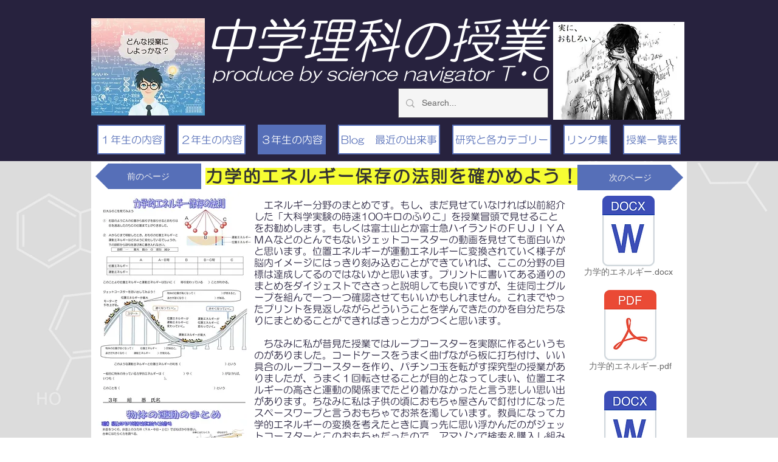

--- FILE ---
content_type: text/html; charset=UTF-8
request_url: https://www.orikascience.com/blank-144
body_size: 198962
content:
<!DOCTYPE html>
<html lang="ja">
<head>
  
  <!-- SEO Tags -->
  <title>力学的エネルギー保存の法則を確かめよう！ | 中学理科の授業</title>
  <link rel="canonical" href="https://www.orikascience.com/blank-144"/>
  <meta property="og:title" content="力学的エネルギー保存の法則を確かめよう！ | 中学理科の授業"/>
  <meta property="og:image" content="https://static.wixstatic.com/media/cf8aee_ce4193f2d8a541ca8bf9bd9bd1c5bca6%7Emv2.jpg/v1/fit/w_2500,h_1330,al_c/cf8aee_ce4193f2d8a541ca8bf9bd9bd1c5bca6%7Emv2.jpg"/>
  <meta property="og:image:width" content="2500"/>
  <meta property="og:image:height" content="1330"/>
  <meta property="og:url" content="https://www.orikascience.com/blank-144"/>
  <meta property="og:site_name" content="中学理科の授業"/>
  <meta property="og:type" content="website"/>
  <link rel="alternate" href="https://www.orikascience.com/blank-144" hreflang="x-default"/>
  <link rel="alternate" href="https://en.orikascience.com/blank-144" hreflang="en-gb"/>
  <link rel="alternate" href="https://www.orikascience.com/blank-144" hreflang="ja-jp"/>
  <meta name="google-site-verification" content="dh8aYlfrQ1BHWs4YyjMGBLUxwYvAFxPdUpN20idtTHM"/>
  <meta name="twitter:card" content="summary_large_image"/>
  <meta name="twitter:title" content="力学的エネルギー保存の法則を確かめよう！ | 中学理科の授業"/>
  <meta name="twitter:image" content="https://static.wixstatic.com/media/cf8aee_ce4193f2d8a541ca8bf9bd9bd1c5bca6%7Emv2.jpg/v1/fit/w_2500,h_1330,al_c/cf8aee_ce4193f2d8a541ca8bf9bd9bd1c5bca6%7Emv2.jpg"/>

  
  <meta charset='utf-8'>
  <meta name="viewport" content="width=device-width, initial-scale=1" id="wixDesktopViewport" />
  <meta http-equiv="X-UA-Compatible" content="IE=edge">
  <meta name="generator" content="Wix.com Website Builder"/>

  <link rel="icon" sizes="192x192" href="https://static.wixstatic.com/media/cf8aee_71c937c399294fe1a061e4cbb5ce626e%7Emv2.jpg/v1/fill/w_192%2Ch_192%2Clg_1%2Cusm_0.66_1.00_0.01/cf8aee_71c937c399294fe1a061e4cbb5ce626e%7Emv2.jpg" type="image/jpeg"/>
  <link rel="shortcut icon" href="https://static.wixstatic.com/media/cf8aee_71c937c399294fe1a061e4cbb5ce626e%7Emv2.jpg/v1/fill/w_192%2Ch_192%2Clg_1%2Cusm_0.66_1.00_0.01/cf8aee_71c937c399294fe1a061e4cbb5ce626e%7Emv2.jpg" type="image/jpeg"/>
  <link rel="apple-touch-icon" href="https://static.wixstatic.com/media/cf8aee_71c937c399294fe1a061e4cbb5ce626e%7Emv2.jpg/v1/fill/w_180%2Ch_180%2Clg_1%2Cusm_0.66_1.00_0.01/cf8aee_71c937c399294fe1a061e4cbb5ce626e%7Emv2.jpg" type="image/jpeg"/>

  <!-- Safari Pinned Tab Icon -->
  <!-- <link rel="mask-icon" href="https://static.wixstatic.com/media/cf8aee_71c937c399294fe1a061e4cbb5ce626e%7Emv2.jpg/v1/fill/w_192%2Ch_192%2Clg_1%2Cusm_0.66_1.00_0.01/cf8aee_71c937c399294fe1a061e4cbb5ce626e%7Emv2.jpg"> -->

  <!-- Original trials -->
  


  <!-- Segmenter Polyfill -->
  <script>
    if (!window.Intl || !window.Intl.Segmenter) {
      (function() {
        var script = document.createElement('script');
        script.src = 'https://static.parastorage.com/unpkg/@formatjs/intl-segmenter@11.7.10/polyfill.iife.js';
        document.head.appendChild(script);
      })();
    }
  </script>

  <!-- Legacy Polyfills -->
  <script nomodule="" src="https://static.parastorage.com/unpkg/core-js-bundle@3.2.1/minified.js"></script>
  <script nomodule="" src="https://static.parastorage.com/unpkg/focus-within-polyfill@5.0.9/dist/focus-within-polyfill.js"></script>

  <!-- Performance API Polyfills -->
  <script>
  (function () {
    var noop = function noop() {};
    if ("performance" in window === false) {
      window.performance = {};
    }
    window.performance.mark = performance.mark || noop;
    window.performance.measure = performance.measure || noop;
    if ("now" in window.performance === false) {
      var nowOffset = Date.now();
      if (performance.timing && performance.timing.navigationStart) {
        nowOffset = performance.timing.navigationStart;
      }
      window.performance.now = function now() {
        return Date.now() - nowOffset;
      };
    }
  })();
  </script>

  <!-- Globals Definitions -->
  <script>
    (function () {
      var now = Date.now()
      window.initialTimestamps = {
        initialTimestamp: now,
        initialRequestTimestamp: Math.round(performance.timeOrigin ? performance.timeOrigin : now - performance.now())
      }

      window.thunderboltTag = "libs-releases-GA-local"
      window.thunderboltVersion = "1.16780.0"
    })();
  </script>

  <!-- Essential Viewer Model -->
  <script type="application/json" id="wix-essential-viewer-model">{"fleetConfig":{"fleetName":"thunderbolt-seo-renderer","type":"GA","code":0},"mode":{"qa":false,"enableTestApi":false,"debug":false,"ssrIndicator":false,"ssrOnly":false,"siteAssetsFallback":"enable","versionIndicator":false},"componentsLibrariesTopology":[{"artifactId":"editor-elements","namespace":"wixui","url":"https:\/\/static.parastorage.com\/services\/editor-elements\/1.14853.0"},{"artifactId":"editor-elements","namespace":"dsgnsys","url":"https:\/\/static.parastorage.com\/services\/editor-elements\/1.14853.0"}],"siteFeaturesConfigs":{"sessionManager":{"isRunningInDifferentSiteContext":false}},"language":{"userLanguage":"ja"},"siteAssets":{"clientTopology":{"mediaRootUrl":"https:\/\/static.wixstatic.com","staticMediaUrl":"https:\/\/static.wixstatic.com\/media","moduleRepoUrl":"https:\/\/static.parastorage.com\/unpkg","fileRepoUrl":"https:\/\/static.parastorage.com\/services","viewerAppsUrl":"https:\/\/viewer-apps.parastorage.com","viewerAssetsUrl":"https:\/\/viewer-assets.parastorage.com","siteAssetsUrl":"https:\/\/siteassets.parastorage.com","pageJsonServerUrls":["https:\/\/pages.parastorage.com","https:\/\/staticorigin.wixstatic.com","https:\/\/www.orikascience.com","https:\/\/fallback.wix.com\/wix-html-editor-pages-webapp\/page"],"pathOfTBModulesInFileRepoForFallback":"wix-thunderbolt\/dist\/"}},"siteFeatures":["accessibility","appMonitoring","assetsLoader","businessLogger","captcha","clickHandlerRegistrar","codeEmbed","commonConfig","componentsLoader","componentsRegistry","consentPolicy","cookiesManager","cyclicTabbing","domSelectors","dynamicPages","environmentWixCodeSdk","environment","locationWixCodeSdk","mpaNavigation","multilingual","navigationManager","navigationPhases","ooi","pages","panorama","protectedPages","renderer","reporter","routerFetch","router","scrollRestoration","seoWixCodeSdk","seo","sessionManager","siteMembersWixCodeSdk","siteMembers","siteScrollBlocker","siteWixCodeSdk","speculationRules","ssrCache","stores","structureApi","thunderboltInitializer","tpaCommons","translations","usedPlatformApis","warmupData","windowMessageRegistrar","windowWixCodeSdk","wixCustomElementComponent","wixEmbedsApi","componentsReact","platform"],"site":{"externalBaseUrl":"https:\/\/www.orikascience.com","isSEO":true},"media":{"staticMediaUrl":"https:\/\/static.wixstatic.com\/media","mediaRootUrl":"https:\/\/static.wixstatic.com\/","staticVideoUrl":"https:\/\/video.wixstatic.com\/"},"requestUrl":"https:\/\/www.orikascience.com\/blank-144","rollout":{"siteAssetsVersionsRollout":false,"isDACRollout":0,"isTBRollout":false},"commonConfig":{"brand":"wix","host":"VIEWER","bsi":"","consentPolicy":{},"consentPolicyHeader":{},"siteRevision":"1746","renderingFlow":"NONE","language":"ja","locale":"ja-jp"},"interactionSampleRatio":0.01,"dynamicModelUrl":"https:\/\/www.orikascience.com\/_api\/v2\/dynamicmodel","accessTokensUrl":"https:\/\/www.orikascience.com\/_api\/v1\/access-tokens","isExcludedFromSecurityExperiments":false,"experiments":{"specs.thunderbolt.hardenFetchAndXHR":true,"specs.thunderbolt.securityExperiments":true}}</script>
  <script>window.viewerModel = JSON.parse(document.getElementById('wix-essential-viewer-model').textContent)</script>

  <script>
    window.commonConfig = viewerModel.commonConfig
  </script>

  
  <!-- BEGIN handleAccessTokens bundle -->

  <script data-url="https://static.parastorage.com/services/wix-thunderbolt/dist/handleAccessTokens.inline.4f2f9a53.bundle.min.js">(()=>{"use strict";function e(e){let{context:o,property:r,value:n,enumerable:i=!0}=e,c=e.get,l=e.set;if(!r||void 0===n&&!c&&!l)return new Error("property and value are required");let a=o||globalThis,s=a?.[r],u={};if(void 0!==n)u.value=n;else{if(c){let e=t(c);e&&(u.get=e)}if(l){let e=t(l);e&&(u.set=e)}}let p={...u,enumerable:i||!1,configurable:!1};void 0!==n&&(p.writable=!1);try{Object.defineProperty(a,r,p)}catch(e){return e instanceof TypeError?s:e}return s}function t(e,t){return"function"==typeof e?e:!0===e?.async&&"function"==typeof e.func?t?async function(t){return e.func(t)}:async function(){return e.func()}:"function"==typeof e?.func?e.func:void 0}try{e({property:"strictDefine",value:e})}catch{}try{e({property:"defineStrictObject",value:r})}catch{}try{e({property:"defineStrictMethod",value:n})}catch{}var o=["toString","toLocaleString","valueOf","constructor","prototype"];function r(t){let{context:n,property:c,propertiesToExclude:l=[],skipPrototype:a=!1,hardenPrototypePropertiesToExclude:s=[]}=t;if(!c)return new Error("property is required");let u=(n||globalThis)[c],p={},f=i(n,c);u&&("object"==typeof u||"function"==typeof u)&&Reflect.ownKeys(u).forEach(t=>{if(!l.includes(t)&&!o.includes(t)){let o=i(u,t);if(o&&(o.writable||o.configurable)){let{value:r,get:n,set:i,enumerable:c=!1}=o,l={};void 0!==r?l.value=r:n?l.get=n:i&&(l.set=i);try{let o=e({context:u,property:t,...l,enumerable:c});p[t]=o}catch(e){if(!(e instanceof TypeError))throw e;try{p[t]=o.value||o.get||o.set}catch{}}}}});let d={originalObject:u,originalProperties:p};if(!a&&void 0!==u?.prototype){let e=r({context:u,property:"prototype",propertiesToExclude:s,skipPrototype:!0});e instanceof Error||(d.originalPrototype=e?.originalObject,d.originalPrototypeProperties=e?.originalProperties)}return e({context:n,property:c,value:u,enumerable:f?.enumerable}),d}function n(t,o){let r=(o||globalThis)[t],n=i(o||globalThis,t);return r&&n&&(n.writable||n.configurable)?(Object.freeze(r),e({context:globalThis,property:t,value:r})):r}function i(e,t){if(e&&t)try{return Reflect.getOwnPropertyDescriptor(e,t)}catch{return}}function c(e){if("string"!=typeof e)return e;try{return decodeURIComponent(e).toLowerCase().trim()}catch{return e.toLowerCase().trim()}}function l(e,t){let o="";if("string"==typeof e)o=e.split("=")[0]?.trim()||"";else{if(!e||"string"!=typeof e.name)return!1;o=e.name}return t.has(c(o)||"")}function a(e,t){let o;return o="string"==typeof e?e.split(";").map(e=>e.trim()).filter(e=>e.length>0):e||[],o.filter(e=>!l(e,t))}var s=null;function u(){return null===s&&(s=typeof Document>"u"?void 0:Object.getOwnPropertyDescriptor(Document.prototype,"cookie")),s}function p(t,o){if(!globalThis?.cookieStore)return;let r=globalThis.cookieStore.get.bind(globalThis.cookieStore),n=globalThis.cookieStore.getAll.bind(globalThis.cookieStore),i=globalThis.cookieStore.set.bind(globalThis.cookieStore),c=globalThis.cookieStore.delete.bind(globalThis.cookieStore);return e({context:globalThis.CookieStore.prototype,property:"get",value:async function(e){return l(("string"==typeof e?e:e.name)||"",t)?null:r.call(this,e)},enumerable:!0}),e({context:globalThis.CookieStore.prototype,property:"getAll",value:async function(){return a(await n.apply(this,Array.from(arguments)),t)},enumerable:!0}),e({context:globalThis.CookieStore.prototype,property:"set",value:async function(){let e=Array.from(arguments);if(!l(1===e.length?e[0].name:e[0],t))return i.apply(this,e);o&&console.warn(o)},enumerable:!0}),e({context:globalThis.CookieStore.prototype,property:"delete",value:async function(){let e=Array.from(arguments);if(!l(1===e.length?e[0].name:e[0],t))return c.apply(this,e)},enumerable:!0}),e({context:globalThis.cookieStore,property:"prototype",value:globalThis.CookieStore.prototype,enumerable:!1}),e({context:globalThis,property:"cookieStore",value:globalThis.cookieStore,enumerable:!0}),{get:r,getAll:n,set:i,delete:c}}var f=["TextEncoder","TextDecoder","XMLHttpRequestEventTarget","EventTarget","URL","JSON","Reflect","Object","Array","Map","Set","WeakMap","WeakSet","Promise","Symbol","Error"],d=["addEventListener","removeEventListener","dispatchEvent","encodeURI","encodeURIComponent","decodeURI","decodeURIComponent"];const y=(e,t)=>{try{const o=t?t.get.call(document):document.cookie;return o.split(";").map(e=>e.trim()).filter(t=>t?.startsWith(e))[0]?.split("=")[1]}catch(e){return""}},g=(e="",t="",o="/")=>`${e}=; ${t?`domain=${t};`:""} max-age=0; path=${o}; expires=Thu, 01 Jan 1970 00:00:01 GMT`;function m(){(function(){if("undefined"!=typeof window){const e=performance.getEntriesByType("navigation")[0];return"back_forward"===(e?.type||"")}return!1})()&&function(){const{counter:e}=function(){const e=b("getItem");if(e){const[t,o]=e.split("-"),r=o?parseInt(o,10):0;if(r>=3){const e=t?Number(t):0;if(Date.now()-e>6e4)return{counter:0}}return{counter:r}}return{counter:0}}();e<3?(!function(e=1){b("setItem",`${Date.now()}-${e}`)}(e+1),window.location.reload()):console.error("ATS: Max reload attempts reached")}()}function b(e,t){try{return sessionStorage[e]("reload",t||"")}catch(e){console.error("ATS: Error calling sessionStorage:",e)}}const h="client-session-bind",v="sec-fetch-unsupported",{experiments:w}=window.viewerModel,T=[h,"client-binding",v,"svSession","smSession","server-session-bind","wixSession2","wixSession3"].map(e=>e.toLowerCase()),{cookie:S}=function(t,o){let r=new Set(t);return e({context:document,property:"cookie",set:{func:e=>function(e,t,o,r){let n=u(),i=c(t.split(";")[0]||"")||"";[...o].every(e=>!i.startsWith(e.toLowerCase()))&&n?.set?n.set.call(e,t):r&&console.warn(r)}(document,e,r,o)},get:{func:()=>function(e,t){let o=u();if(!o?.get)throw new Error("Cookie descriptor or getter not available");return a(o.get.call(e),t).join("; ")}(document,r)},enumerable:!0}),{cookieStore:p(r,o),cookie:u()}}(T),k="tbReady",x="security_overrideGlobals",{experiments:E,siteFeaturesConfigs:C,accessTokensUrl:P}=window.viewerModel,R=P,M={},O=(()=>{const e=y(h,S);if(w["specs.thunderbolt.browserCacheReload"]){y(v,S)||e?b("removeItem"):m()}return(()=>{const e=g(h),t=g(h,location.hostname);S.set.call(document,e),S.set.call(document,t)})(),e})();O&&(M["client-binding"]=O);const D=fetch;addEventListener(k,function e(t){const{logger:o}=t.detail;try{window.tb.init({fetch:D,fetchHeaders:M})}catch(e){const t=new Error("TB003");o.meter(`${x}_${t.message}`,{paramsOverrides:{errorType:x,eventString:t.message}}),window?.viewerModel?.mode.debug&&console.error(e)}finally{removeEventListener(k,e)}}),E["specs.thunderbolt.hardenFetchAndXHR"]||(window.fetchDynamicModel=()=>C.sessionManager.isRunningInDifferentSiteContext?Promise.resolve({}):fetch(R,{credentials:"same-origin",headers:M}).then(function(e){if(!e.ok)throw new Error(`[${e.status}]${e.statusText}`);return e.json()}),window.dynamicModelPromise=window.fetchDynamicModel())})();
//# sourceMappingURL=https://static.parastorage.com/services/wix-thunderbolt/dist/handleAccessTokens.inline.4f2f9a53.bundle.min.js.map</script>

<!-- END handleAccessTokens bundle -->

<!-- BEGIN overrideGlobals bundle -->

<script data-url="https://static.parastorage.com/services/wix-thunderbolt/dist/overrideGlobals.inline.ec13bfcf.bundle.min.js">(()=>{"use strict";function e(e){let{context:r,property:o,value:n,enumerable:i=!0}=e,c=e.get,a=e.set;if(!o||void 0===n&&!c&&!a)return new Error("property and value are required");let l=r||globalThis,u=l?.[o],s={};if(void 0!==n)s.value=n;else{if(c){let e=t(c);e&&(s.get=e)}if(a){let e=t(a);e&&(s.set=e)}}let p={...s,enumerable:i||!1,configurable:!1};void 0!==n&&(p.writable=!1);try{Object.defineProperty(l,o,p)}catch(e){return e instanceof TypeError?u:e}return u}function t(e,t){return"function"==typeof e?e:!0===e?.async&&"function"==typeof e.func?t?async function(t){return e.func(t)}:async function(){return e.func()}:"function"==typeof e?.func?e.func:void 0}try{e({property:"strictDefine",value:e})}catch{}try{e({property:"defineStrictObject",value:o})}catch{}try{e({property:"defineStrictMethod",value:n})}catch{}var r=["toString","toLocaleString","valueOf","constructor","prototype"];function o(t){let{context:n,property:c,propertiesToExclude:a=[],skipPrototype:l=!1,hardenPrototypePropertiesToExclude:u=[]}=t;if(!c)return new Error("property is required");let s=(n||globalThis)[c],p={},f=i(n,c);s&&("object"==typeof s||"function"==typeof s)&&Reflect.ownKeys(s).forEach(t=>{if(!a.includes(t)&&!r.includes(t)){let r=i(s,t);if(r&&(r.writable||r.configurable)){let{value:o,get:n,set:i,enumerable:c=!1}=r,a={};void 0!==o?a.value=o:n?a.get=n:i&&(a.set=i);try{let r=e({context:s,property:t,...a,enumerable:c});p[t]=r}catch(e){if(!(e instanceof TypeError))throw e;try{p[t]=r.value||r.get||r.set}catch{}}}}});let d={originalObject:s,originalProperties:p};if(!l&&void 0!==s?.prototype){let e=o({context:s,property:"prototype",propertiesToExclude:u,skipPrototype:!0});e instanceof Error||(d.originalPrototype=e?.originalObject,d.originalPrototypeProperties=e?.originalProperties)}return e({context:n,property:c,value:s,enumerable:f?.enumerable}),d}function n(t,r){let o=(r||globalThis)[t],n=i(r||globalThis,t);return o&&n&&(n.writable||n.configurable)?(Object.freeze(o),e({context:globalThis,property:t,value:o})):o}function i(e,t){if(e&&t)try{return Reflect.getOwnPropertyDescriptor(e,t)}catch{return}}function c(e){if("string"!=typeof e)return e;try{return decodeURIComponent(e).toLowerCase().trim()}catch{return e.toLowerCase().trim()}}function a(e,t){return e instanceof Headers?e.forEach((r,o)=>{l(o,t)||e.delete(o)}):Object.keys(e).forEach(r=>{l(r,t)||delete e[r]}),e}function l(e,t){return!t.has(c(e)||"")}function u(e,t){let r=!0,o=function(e){let t,r;if(globalThis.Request&&e instanceof Request)t=e.url;else{if("function"!=typeof e?.toString)throw new Error("Unsupported type for url");t=e.toString()}try{return new URL(t).pathname}catch{return r=t.replace(/#.+/gi,"").split("?").shift(),r.startsWith("/")?r:`/${r}`}}(e),n=c(o);return n&&t.some(e=>n.includes(e))&&(r=!1),r}function s(t,r,o){let n=fetch,i=XMLHttpRequest,c=new Set(r);function s(){let e=new i,r=e.open,n=e.setRequestHeader;return e.open=function(){let n=Array.from(arguments),i=n[1];if(n.length<2||u(i,t))return r.apply(e,n);throw new Error(o||`Request not allowed for path ${i}`)},e.setRequestHeader=function(t,r){l(decodeURIComponent(t),c)&&n.call(e,t,r)},e}return e({property:"fetch",value:function(){let e=function(e,t){return globalThis.Request&&e[0]instanceof Request&&e[0]?.headers?a(e[0].headers,t):e[1]?.headers&&a(e[1].headers,t),e}(arguments,c);return u(arguments[0],t)?n.apply(globalThis,Array.from(e)):new Promise((e,t)=>{t(new Error(o||`Request not allowed for path ${arguments[0]}`))})},enumerable:!0}),e({property:"XMLHttpRequest",value:s,enumerable:!0}),Object.keys(i).forEach(e=>{s[e]=i[e]}),{fetch:n,XMLHttpRequest:i}}var p=["TextEncoder","TextDecoder","XMLHttpRequestEventTarget","EventTarget","URL","JSON","Reflect","Object","Array","Map","Set","WeakMap","WeakSet","Promise","Symbol","Error"],f=["addEventListener","removeEventListener","dispatchEvent","encodeURI","encodeURIComponent","decodeURI","decodeURIComponent"];const d=function(){let t=globalThis.open,r=document.open;function o(e,r,o){let n="string"!=typeof e,i=t.call(window,e,r,o);return n||e&&function(e){return e.startsWith("//")&&/(?:[a-z0-9](?:[a-z0-9-]{0,61}[a-z0-9])?\.)+[a-z0-9][a-z0-9-]{0,61}[a-z0-9]/g.test(`${location.protocol}:${e}`)&&(e=`${location.protocol}${e}`),!e.startsWith("http")||new URL(e).hostname===location.hostname}(e)?{}:i}return e({property:"open",value:o,context:globalThis,enumerable:!0}),e({property:"open",value:function(e,t,n){return e?o(e,t,n):r.call(document,e||"",t||"",n||"")},context:document,enumerable:!0}),{open:t,documentOpen:r}},y=function(){let t=document.createElement,r=Element.prototype.setAttribute,o=Element.prototype.setAttributeNS;return e({property:"createElement",context:document,value:function(n,i){let a=t.call(document,n,i);if("iframe"===c(n)){e({property:"srcdoc",context:a,get:()=>"",set:()=>{console.warn("`srcdoc` is not allowed in iframe elements.")}});let t=function(e,t){"srcdoc"!==e.toLowerCase()?r.call(a,e,t):console.warn("`srcdoc` attribute is not allowed to be set.")},n=function(e,t,r){"srcdoc"!==t.toLowerCase()?o.call(a,e,t,r):console.warn("`srcdoc` attribute is not allowed to be set.")};a.setAttribute=t,a.setAttributeNS=n}return a},enumerable:!0}),{createElement:t,setAttribute:r,setAttributeNS:o}},m=["client-binding"],b=["/_api/v1/access-tokens","/_api/v2/dynamicmodel","/_api/one-app-session-web/v3/businesses"],h=function(){let t=setTimeout,r=setInterval;return o("setTimeout",0,globalThis),o("setInterval",0,globalThis),{setTimeout:t,setInterval:r};function o(t,r,o){let n=o||globalThis,i=n[t];if(!i||"function"!=typeof i)throw new Error(`Function ${t} not found or is not a function`);e({property:t,value:function(){let e=Array.from(arguments);if("string"!=typeof e[r])return i.apply(n,e);console.warn(`Calling ${t} with a String Argument at index ${r} is not allowed`)},context:o,enumerable:!0})}},v=function(){if(navigator&&"serviceWorker"in navigator){let t=navigator.serviceWorker.register;return e({context:navigator.serviceWorker,property:"register",value:function(){console.log("Service worker registration is not allowed")},enumerable:!0}),{register:t}}return{}};performance.mark("overrideGlobals started");const{isExcludedFromSecurityExperiments:g,experiments:w}=window.viewerModel,E=!g&&w["specs.thunderbolt.securityExperiments"];try{d(),E&&y(),w["specs.thunderbolt.hardenFetchAndXHR"]&&E&&s(b,m),v(),(e=>{let t=[],r=[];r=r.concat(["TextEncoder","TextDecoder"]),e&&(r=r.concat(["XMLHttpRequestEventTarget","EventTarget"])),r=r.concat(["URL","JSON"]),e&&(t=t.concat(["addEventListener","removeEventListener"])),t=t.concat(["encodeURI","encodeURIComponent","decodeURI","decodeURIComponent"]),r=r.concat(["String","Number"]),e&&r.push("Object"),r=r.concat(["Reflect"]),t.forEach(e=>{n(e),["addEventListener","removeEventListener"].includes(e)&&n(e,document)}),r.forEach(e=>{o({property:e})})})(E),E&&h()}catch(e){window?.viewerModel?.mode.debug&&console.error(e);const t=new Error("TB006");window.fedops?.reportError(t,"security_overrideGlobals"),window.Sentry?window.Sentry.captureException(t):globalThis.defineStrictProperty("sentryBuffer",[t],window,!1)}performance.mark("overrideGlobals ended")})();
//# sourceMappingURL=https://static.parastorage.com/services/wix-thunderbolt/dist/overrideGlobals.inline.ec13bfcf.bundle.min.js.map</script>

<!-- END overrideGlobals bundle -->


  
  <script>
    window.commonConfig = viewerModel.commonConfig

	
  </script>

  <!-- Initial CSS -->
  <style data-url="https://static.parastorage.com/services/wix-thunderbolt/dist/main.347af09f.min.css">@keyframes slide-horizontal-new{0%{transform:translateX(100%)}}@keyframes slide-horizontal-old{80%{opacity:1}to{opacity:0;transform:translateX(-100%)}}@keyframes slide-vertical-new{0%{transform:translateY(-100%)}}@keyframes slide-vertical-old{80%{opacity:1}to{opacity:0;transform:translateY(100%)}}@keyframes out-in-new{0%{opacity:0}}@keyframes out-in-old{to{opacity:0}}:root:active-view-transition{view-transition-name:none}::view-transition{pointer-events:none}:root:active-view-transition::view-transition-new(page-group),:root:active-view-transition::view-transition-old(page-group){animation-duration:.6s;cursor:wait;pointer-events:all}:root:active-view-transition-type(SlideHorizontal)::view-transition-old(page-group){animation:slide-horizontal-old .6s cubic-bezier(.83,0,.17,1) forwards;mix-blend-mode:normal}:root:active-view-transition-type(SlideHorizontal)::view-transition-new(page-group){animation:slide-horizontal-new .6s cubic-bezier(.83,0,.17,1) backwards;mix-blend-mode:normal}:root:active-view-transition-type(SlideVertical)::view-transition-old(page-group){animation:slide-vertical-old .6s cubic-bezier(.83,0,.17,1) forwards;mix-blend-mode:normal}:root:active-view-transition-type(SlideVertical)::view-transition-new(page-group){animation:slide-vertical-new .6s cubic-bezier(.83,0,.17,1) backwards;mix-blend-mode:normal}:root:active-view-transition-type(OutIn)::view-transition-old(page-group){animation:out-in-old .35s cubic-bezier(.22,1,.36,1) forwards}:root:active-view-transition-type(OutIn)::view-transition-new(page-group){animation:out-in-new .35s cubic-bezier(.64,0,.78,0) .35s backwards}@media(prefers-reduced-motion:reduce){::view-transition-group(*),::view-transition-new(*),::view-transition-old(*){animation:none!important}}body,html{background:transparent;border:0;margin:0;outline:0;padding:0;vertical-align:baseline}body{--scrollbar-width:0px;font-family:Arial,Helvetica,sans-serif;font-size:10px}body,html{height:100%}body{overflow-x:auto;overflow-y:scroll}body:not(.responsive) #site-root{min-width:var(--site-width);width:100%}body:not([data-js-loaded]) [data-hide-prejs]{visibility:hidden}interact-element{display:contents}#SITE_CONTAINER{position:relative}:root{--one-unit:1vw;--section-max-width:9999px;--spx-stopper-max:9999px;--spx-stopper-min:0px;--browser-zoom:1}@supports(-webkit-appearance:none) and (stroke-color:transparent){:root{--safari-sticky-fix:opacity;--experimental-safari-sticky-fix:translateZ(0)}}@supports(container-type:inline-size){:root{--one-unit:1cqw}}[id^=oldHoverBox-]{mix-blend-mode:plus-lighter;transition:opacity .5s ease,visibility .5s ease}[data-mesh-id$=inlineContent-gridContainer]:has(>[id^=oldHoverBox-]){isolation:isolate}</style>
<style data-url="https://static.parastorage.com/services/wix-thunderbolt/dist/main.renderer.9cb0985f.min.css">a,abbr,acronym,address,applet,b,big,blockquote,button,caption,center,cite,code,dd,del,dfn,div,dl,dt,em,fieldset,font,footer,form,h1,h2,h3,h4,h5,h6,header,i,iframe,img,ins,kbd,label,legend,li,nav,object,ol,p,pre,q,s,samp,section,small,span,strike,strong,sub,sup,table,tbody,td,tfoot,th,thead,title,tr,tt,u,ul,var{background:transparent;border:0;margin:0;outline:0;padding:0;vertical-align:baseline}input,select,textarea{box-sizing:border-box;font-family:Helvetica,Arial,sans-serif}ol,ul{list-style:none}blockquote,q{quotes:none}ins{text-decoration:none}del{text-decoration:line-through}table{border-collapse:collapse;border-spacing:0}a{cursor:pointer;text-decoration:none}.testStyles{overflow-y:hidden}.reset-button{-webkit-appearance:none;background:none;border:0;color:inherit;font:inherit;line-height:normal;outline:0;overflow:visible;padding:0;-webkit-user-select:none;-moz-user-select:none;-ms-user-select:none}:focus{outline:none}body.device-mobile-optimized:not(.disable-site-overflow){overflow-x:hidden;overflow-y:scroll}body.device-mobile-optimized:not(.responsive) #SITE_CONTAINER{margin-left:auto;margin-right:auto;overflow-x:visible;position:relative;width:320px}body.device-mobile-optimized:not(.responsive):not(.blockSiteScrolling) #SITE_CONTAINER{margin-top:0}body.device-mobile-optimized>*{max-width:100%!important}body.device-mobile-optimized #site-root{overflow-x:hidden;overflow-y:hidden}@supports(overflow:clip){body.device-mobile-optimized #site-root{overflow-x:clip;overflow-y:clip}}body.device-mobile-non-optimized #SITE_CONTAINER #site-root{overflow-x:clip;overflow-y:clip}body.device-mobile-non-optimized.fullScreenMode{background-color:#5f6360}body.device-mobile-non-optimized.fullScreenMode #MOBILE_ACTIONS_MENU,body.device-mobile-non-optimized.fullScreenMode #SITE_BACKGROUND,body.device-mobile-non-optimized.fullScreenMode #site-root,body.fullScreenMode #WIX_ADS{visibility:hidden}body.fullScreenMode{overflow-x:hidden!important;overflow-y:hidden!important}body.fullScreenMode.device-mobile-optimized #TINY_MENU{opacity:0;pointer-events:none}body.fullScreenMode-scrollable.device-mobile-optimized{overflow-x:hidden!important;overflow-y:auto!important}body.fullScreenMode-scrollable.device-mobile-optimized #masterPage,body.fullScreenMode-scrollable.device-mobile-optimized #site-root{overflow-x:hidden!important;overflow-y:hidden!important}body.fullScreenMode-scrollable.device-mobile-optimized #SITE_BACKGROUND,body.fullScreenMode-scrollable.device-mobile-optimized #masterPage{height:auto!important}body.fullScreenMode-scrollable.device-mobile-optimized #masterPage.mesh-layout{height:0!important}body.blockSiteScrolling,body.siteScrollingBlocked{position:fixed;width:100%}body.blockSiteScrolling #SITE_CONTAINER{margin-top:calc(var(--blocked-site-scroll-margin-top)*-1)}#site-root{margin:0 auto;min-height:100%;position:relative;top:var(--wix-ads-height)}#site-root img:not([src]){visibility:hidden}#site-root svg img:not([src]){visibility:visible}.auto-generated-link{color:inherit}#SCROLL_TO_BOTTOM,#SCROLL_TO_TOP{height:0}.has-click-trigger{cursor:pointer}.fullScreenOverlay{bottom:0;display:flex;justify-content:center;left:0;overflow-y:hidden;position:fixed;right:0;top:-60px;z-index:1005}.fullScreenOverlay>.fullScreenOverlayContent{bottom:0;left:0;margin:0 auto;overflow:hidden;position:absolute;right:0;top:60px;transform:translateZ(0)}[data-mesh-id$=centeredContent],[data-mesh-id$=form],[data-mesh-id$=inlineContent]{pointer-events:none;position:relative}[data-mesh-id$=-gridWrapper],[data-mesh-id$=-rotated-wrapper]{pointer-events:none}[data-mesh-id$=-gridContainer]>*,[data-mesh-id$=-rotated-wrapper]>*,[data-mesh-id$=inlineContent]>:not([data-mesh-id$=-gridContainer]){pointer-events:auto}.device-mobile-optimized #masterPage.mesh-layout #SOSP_CONTAINER_CUSTOM_ID{grid-area:2/1/3/2;-ms-grid-row:2;position:relative}#masterPage.mesh-layout{-ms-grid-rows:max-content max-content min-content max-content;-ms-grid-columns:100%;align-items:start;display:-ms-grid;display:grid;grid-template-columns:100%;grid-template-rows:max-content max-content min-content max-content;justify-content:stretch}#masterPage.mesh-layout #PAGES_CONTAINER,#masterPage.mesh-layout #SITE_FOOTER-placeholder,#masterPage.mesh-layout #SITE_FOOTER_WRAPPER,#masterPage.mesh-layout #SITE_HEADER-placeholder,#masterPage.mesh-layout #SITE_HEADER_WRAPPER,#masterPage.mesh-layout #SOSP_CONTAINER_CUSTOM_ID[data-state~=mobileView],#masterPage.mesh-layout #soapAfterPagesContainer,#masterPage.mesh-layout #soapBeforePagesContainer{-ms-grid-row-align:start;-ms-grid-column-align:start;-ms-grid-column:1}#masterPage.mesh-layout #SITE_HEADER-placeholder,#masterPage.mesh-layout #SITE_HEADER_WRAPPER{grid-area:1/1/2/2;-ms-grid-row:1}#masterPage.mesh-layout #PAGES_CONTAINER,#masterPage.mesh-layout #soapAfterPagesContainer,#masterPage.mesh-layout #soapBeforePagesContainer{grid-area:3/1/4/2;-ms-grid-row:3}#masterPage.mesh-layout #soapAfterPagesContainer,#masterPage.mesh-layout #soapBeforePagesContainer{width:100%}#masterPage.mesh-layout #PAGES_CONTAINER{align-self:stretch}#masterPage.mesh-layout main#PAGES_CONTAINER{display:block}#masterPage.mesh-layout #SITE_FOOTER-placeholder,#masterPage.mesh-layout #SITE_FOOTER_WRAPPER{grid-area:4/1/5/2;-ms-grid-row:4}#masterPage.mesh-layout #SITE_PAGES,#masterPage.mesh-layout [data-mesh-id=PAGES_CONTAINERcenteredContent],#masterPage.mesh-layout [data-mesh-id=PAGES_CONTAINERinlineContent]{height:100%}#masterPage.mesh-layout.desktop>*{width:100%}#masterPage.mesh-layout #PAGES_CONTAINER,#masterPage.mesh-layout #SITE_FOOTER,#masterPage.mesh-layout #SITE_FOOTER_WRAPPER,#masterPage.mesh-layout #SITE_HEADER,#masterPage.mesh-layout #SITE_HEADER_WRAPPER,#masterPage.mesh-layout #SITE_PAGES,#masterPage.mesh-layout #masterPageinlineContent{position:relative}#masterPage.mesh-layout #SITE_HEADER{grid-area:1/1/2/2}#masterPage.mesh-layout #SITE_FOOTER{grid-area:4/1/5/2}#masterPage.mesh-layout.overflow-x-clip #SITE_FOOTER,#masterPage.mesh-layout.overflow-x-clip #SITE_HEADER{overflow-x:clip}[data-z-counter]{z-index:0}[data-z-counter="0"]{z-index:auto}.wixSiteProperties{-webkit-font-smoothing:antialiased;-moz-osx-font-smoothing:grayscale}:root{--wst-button-color-fill-primary:rgb(var(--color_48));--wst-button-color-border-primary:rgb(var(--color_49));--wst-button-color-text-primary:rgb(var(--color_50));--wst-button-color-fill-primary-hover:rgb(var(--color_51));--wst-button-color-border-primary-hover:rgb(var(--color_52));--wst-button-color-text-primary-hover:rgb(var(--color_53));--wst-button-color-fill-primary-disabled:rgb(var(--color_54));--wst-button-color-border-primary-disabled:rgb(var(--color_55));--wst-button-color-text-primary-disabled:rgb(var(--color_56));--wst-button-color-fill-secondary:rgb(var(--color_57));--wst-button-color-border-secondary:rgb(var(--color_58));--wst-button-color-text-secondary:rgb(var(--color_59));--wst-button-color-fill-secondary-hover:rgb(var(--color_60));--wst-button-color-border-secondary-hover:rgb(var(--color_61));--wst-button-color-text-secondary-hover:rgb(var(--color_62));--wst-button-color-fill-secondary-disabled:rgb(var(--color_63));--wst-button-color-border-secondary-disabled:rgb(var(--color_64));--wst-button-color-text-secondary-disabled:rgb(var(--color_65));--wst-color-fill-base-1:rgb(var(--color_36));--wst-color-fill-base-2:rgb(var(--color_37));--wst-color-fill-base-shade-1:rgb(var(--color_38));--wst-color-fill-base-shade-2:rgb(var(--color_39));--wst-color-fill-base-shade-3:rgb(var(--color_40));--wst-color-fill-accent-1:rgb(var(--color_41));--wst-color-fill-accent-2:rgb(var(--color_42));--wst-color-fill-accent-3:rgb(var(--color_43));--wst-color-fill-accent-4:rgb(var(--color_44));--wst-color-fill-background-primary:rgb(var(--color_11));--wst-color-fill-background-secondary:rgb(var(--color_12));--wst-color-text-primary:rgb(var(--color_15));--wst-color-text-secondary:rgb(var(--color_14));--wst-color-action:rgb(var(--color_18));--wst-color-disabled:rgb(var(--color_39));--wst-color-title:rgb(var(--color_45));--wst-color-subtitle:rgb(var(--color_46));--wst-color-line:rgb(var(--color_47));--wst-font-style-h2:var(--font_2);--wst-font-style-h3:var(--font_3);--wst-font-style-h4:var(--font_4);--wst-font-style-h5:var(--font_5);--wst-font-style-h6:var(--font_6);--wst-font-style-body-large:var(--font_7);--wst-font-style-body-medium:var(--font_8);--wst-font-style-body-small:var(--font_9);--wst-font-style-body-x-small:var(--font_10);--wst-color-custom-1:rgb(var(--color_13));--wst-color-custom-2:rgb(var(--color_16));--wst-color-custom-3:rgb(var(--color_17));--wst-color-custom-4:rgb(var(--color_19));--wst-color-custom-5:rgb(var(--color_20));--wst-color-custom-6:rgb(var(--color_21));--wst-color-custom-7:rgb(var(--color_22));--wst-color-custom-8:rgb(var(--color_23));--wst-color-custom-9:rgb(var(--color_24));--wst-color-custom-10:rgb(var(--color_25));--wst-color-custom-11:rgb(var(--color_26));--wst-color-custom-12:rgb(var(--color_27));--wst-color-custom-13:rgb(var(--color_28));--wst-color-custom-14:rgb(var(--color_29));--wst-color-custom-15:rgb(var(--color_30));--wst-color-custom-16:rgb(var(--color_31));--wst-color-custom-17:rgb(var(--color_32));--wst-color-custom-18:rgb(var(--color_33));--wst-color-custom-19:rgb(var(--color_34));--wst-color-custom-20:rgb(var(--color_35))}.wix-presets-wrapper{display:contents}</style>

  <meta name="format-detection" content="telephone=no">
  <meta name="skype_toolbar" content="skype_toolbar_parser_compatible">
  
  

  

  
      <!--pageHtmlEmbeds.head start-->
      <script type="wix/htmlEmbeds" id="pageHtmlEmbeds.head start"></script>
    
      <link rel="stylesheet" href="https://static.parastorage.com/unpkg-semver/mobile-app-invite-banner/mobile-app-invite-banner.css">
<script type="text/javascript" async
    id="wix-mobile-app-banner"
    data-app-link="https://apps.wix.com/place-invites/join-lp/b6a47b50-9437-4e18-abc6-a26386ca4309"
    config=null
    src="https://static.parastorage.com/unpkg-semver/mobile-app-invite-banner/mobile-app-invite-banner.umd.min.js">
</script>
    
      <script type="wix/htmlEmbeds" id="pageHtmlEmbeds.head end"></script>
      <!--pageHtmlEmbeds.head end-->
  

  <!-- head performance data start -->
  
  <!-- head performance data end -->
  

    


    
<style data-href="https://static.parastorage.com/services/editor-elements-library/dist/thunderbolt/rb_wixui.thunderbolt_bootstrap-classic.72e6a2a3.min.css">.PlZyDq{touch-action:manipulation}.uDW_Qe{align-items:center;box-sizing:border-box;display:flex;justify-content:var(--label-align);min-width:100%;text-align:initial;width:-moz-max-content;width:max-content}.uDW_Qe:before{max-width:var(--margin-start,0)}.uDW_Qe:after,.uDW_Qe:before{align-self:stretch;content:"";flex-grow:1}.uDW_Qe:after{max-width:var(--margin-end,0)}.FubTgk{height:100%}.FubTgk .uDW_Qe{border-radius:var(--corvid-border-radius,var(--rd,0));bottom:0;box-shadow:var(--shd,0 1px 4px rgba(0,0,0,.6));left:0;position:absolute;right:0;top:0;transition:var(--trans1,border-color .4s ease 0s,background-color .4s ease 0s)}.FubTgk .uDW_Qe:link,.FubTgk .uDW_Qe:visited{border-color:transparent}.FubTgk .l7_2fn{color:var(--corvid-color,rgb(var(--txt,var(--color_15,color_15))));font:var(--fnt,var(--font_5));margin:0;position:relative;transition:var(--trans2,color .4s ease 0s);white-space:nowrap}.FubTgk[aria-disabled=false] .uDW_Qe{background-color:var(--corvid-background-color,rgba(var(--bg,var(--color_17,color_17)),var(--alpha-bg,1)));border:solid var(--corvid-border-color,rgba(var(--brd,var(--color_15,color_15)),var(--alpha-brd,1))) var(--corvid-border-width,var(--brw,0));cursor:pointer!important}:host(.device-mobile-optimized) .FubTgk[aria-disabled=false]:active .uDW_Qe,body.device-mobile-optimized .FubTgk[aria-disabled=false]:active .uDW_Qe{background-color:var(--corvid-hover-background-color,rgba(var(--bgh,var(--color_18,color_18)),var(--alpha-bgh,1)));border-color:var(--corvid-hover-border-color,rgba(var(--brdh,var(--color_15,color_15)),var(--alpha-brdh,1)))}:host(.device-mobile-optimized) .FubTgk[aria-disabled=false]:active .l7_2fn,body.device-mobile-optimized .FubTgk[aria-disabled=false]:active .l7_2fn{color:var(--corvid-hover-color,rgb(var(--txth,var(--color_15,color_15))))}:host(:not(.device-mobile-optimized)) .FubTgk[aria-disabled=false]:hover .uDW_Qe,body:not(.device-mobile-optimized) .FubTgk[aria-disabled=false]:hover .uDW_Qe{background-color:var(--corvid-hover-background-color,rgba(var(--bgh,var(--color_18,color_18)),var(--alpha-bgh,1)));border-color:var(--corvid-hover-border-color,rgba(var(--brdh,var(--color_15,color_15)),var(--alpha-brdh,1)))}:host(:not(.device-mobile-optimized)) .FubTgk[aria-disabled=false]:hover .l7_2fn,body:not(.device-mobile-optimized) .FubTgk[aria-disabled=false]:hover .l7_2fn{color:var(--corvid-hover-color,rgb(var(--txth,var(--color_15,color_15))))}.FubTgk[aria-disabled=true] .uDW_Qe{background-color:var(--corvid-disabled-background-color,rgba(var(--bgd,204,204,204),var(--alpha-bgd,1)));border-color:var(--corvid-disabled-border-color,rgba(var(--brdd,204,204,204),var(--alpha-brdd,1)));border-style:solid;border-width:var(--corvid-border-width,var(--brw,0))}.FubTgk[aria-disabled=true] .l7_2fn{color:var(--corvid-disabled-color,rgb(var(--txtd,255,255,255)))}.uUxqWY{align-items:center;box-sizing:border-box;display:flex;justify-content:var(--label-align);min-width:100%;text-align:initial;width:-moz-max-content;width:max-content}.uUxqWY:before{max-width:var(--margin-start,0)}.uUxqWY:after,.uUxqWY:before{align-self:stretch;content:"";flex-grow:1}.uUxqWY:after{max-width:var(--margin-end,0)}.Vq4wYb[aria-disabled=false] .uUxqWY{cursor:pointer}:host(.device-mobile-optimized) .Vq4wYb[aria-disabled=false]:active .wJVzSK,body.device-mobile-optimized .Vq4wYb[aria-disabled=false]:active .wJVzSK{color:var(--corvid-hover-color,rgb(var(--txth,var(--color_15,color_15))));transition:var(--trans,color .4s ease 0s)}:host(:not(.device-mobile-optimized)) .Vq4wYb[aria-disabled=false]:hover .wJVzSK,body:not(.device-mobile-optimized) .Vq4wYb[aria-disabled=false]:hover .wJVzSK{color:var(--corvid-hover-color,rgb(var(--txth,var(--color_15,color_15))));transition:var(--trans,color .4s ease 0s)}.Vq4wYb .uUxqWY{bottom:0;left:0;position:absolute;right:0;top:0}.Vq4wYb .wJVzSK{color:var(--corvid-color,rgb(var(--txt,var(--color_15,color_15))));font:var(--fnt,var(--font_5));transition:var(--trans,color .4s ease 0s);white-space:nowrap}.Vq4wYb[aria-disabled=true] .wJVzSK{color:var(--corvid-disabled-color,rgb(var(--txtd,255,255,255)))}:host(:not(.device-mobile-optimized)) .CohWsy,body:not(.device-mobile-optimized) .CohWsy{display:flex}:host(:not(.device-mobile-optimized)) .V5AUxf,body:not(.device-mobile-optimized) .V5AUxf{-moz-column-gap:var(--margin);column-gap:var(--margin);direction:var(--direction);display:flex;margin:0 auto;position:relative;width:calc(100% - var(--padding)*2)}:host(:not(.device-mobile-optimized)) .V5AUxf>*,body:not(.device-mobile-optimized) .V5AUxf>*{direction:ltr;flex:var(--column-flex) 1 0%;left:0;margin-bottom:var(--padding);margin-top:var(--padding);min-width:0;position:relative;top:0}:host(.device-mobile-optimized) .V5AUxf,body.device-mobile-optimized .V5AUxf{display:block;padding-bottom:var(--padding-y);padding-left:var(--padding-x,0);padding-right:var(--padding-x,0);padding-top:var(--padding-y);position:relative}:host(.device-mobile-optimized) .V5AUxf>*,body.device-mobile-optimized .V5AUxf>*{margin-bottom:var(--margin);position:relative}:host(.device-mobile-optimized) .V5AUxf>:first-child,body.device-mobile-optimized .V5AUxf>:first-child{margin-top:var(--firstChildMarginTop,0)}:host(.device-mobile-optimized) .V5AUxf>:last-child,body.device-mobile-optimized .V5AUxf>:last-child{margin-bottom:var(--lastChildMarginBottom)}.LIhNy3{backface-visibility:hidden}.jhxvbR,.mtrorN{display:block;height:100%;width:100%}.jhxvbR img{max-width:var(--wix-img-max-width,100%)}.jhxvbR[data-animate-blur] img{filter:blur(9px);transition:filter .8s ease-in}.jhxvbR[data-animate-blur] img[data-load-done]{filter:none}.if7Vw2{height:100%;left:0;-webkit-mask-image:var(--mask-image,none);mask-image:var(--mask-image,none);-webkit-mask-position:var(--mask-position,0);mask-position:var(--mask-position,0);-webkit-mask-repeat:var(--mask-repeat,no-repeat);mask-repeat:var(--mask-repeat,no-repeat);-webkit-mask-size:var(--mask-size,100%);mask-size:var(--mask-size,100%);overflow:hidden;pointer-events:var(--fill-layer-background-media-pointer-events);position:absolute;top:0;width:100%}.if7Vw2.f0uTJH{clip:rect(0,auto,auto,0)}.if7Vw2 .i1tH8h{height:100%;position:absolute;top:0;width:100%}.if7Vw2 .DXi4PB{height:var(--fill-layer-image-height,100%);opacity:var(--fill-layer-image-opacity)}.if7Vw2 .DXi4PB img{height:100%;width:100%}@supports(-webkit-hyphens:none){.if7Vw2.f0uTJH{clip:auto;-webkit-clip-path:inset(0)}}.wG8dni{height:100%}.tcElKx{background-color:var(--bg-overlay-color);background-image:var(--bg-gradient);transition:var(--inherit-transition)}.ImALHf,.Ybjs9b{opacity:var(--fill-layer-video-opacity)}.UWmm3w{bottom:var(--media-padding-bottom);height:var(--media-padding-height);position:absolute;top:var(--media-padding-top);width:100%}.Yjj1af{transform:scale(var(--scale,1));transition:var(--transform-duration,transform 0s)}.ImALHf{height:100%;position:relative;width:100%}.KCM6zk{opacity:var(--fill-layer-video-opacity,var(--fill-layer-image-opacity,1))}.KCM6zk .DXi4PB,.KCM6zk .ImALHf,.KCM6zk .Ybjs9b{opacity:1}._uqPqy{clip-path:var(--fill-layer-clip)}._uqPqy,.eKyYhK{position:absolute;top:0}._uqPqy,.eKyYhK,.x0mqQS img{height:100%;width:100%}.pnCr6P{opacity:0}.blf7sp,.pnCr6P{position:absolute;top:0}.blf7sp{height:0;left:0;overflow:hidden;width:0}.rWP3Gv{left:0;pointer-events:var(--fill-layer-background-media-pointer-events);position:var(--fill-layer-background-media-position)}.Tr4n3d,.rWP3Gv,.wRqk6s{height:100%;top:0;width:100%}.wRqk6s{position:absolute}.Tr4n3d{background-color:var(--fill-layer-background-overlay-color);opacity:var(--fill-layer-background-overlay-blend-opacity-fallback,1);position:var(--fill-layer-background-overlay-position);transform:var(--fill-layer-background-overlay-transform)}@supports(mix-blend-mode:overlay){.Tr4n3d{mix-blend-mode:var(--fill-layer-background-overlay-blend-mode);opacity:var(--fill-layer-background-overlay-blend-opacity,1)}}.VXAmO2{--divider-pin-height__:min(1,calc(var(--divider-layers-pin-factor__) + 1));--divider-pin-layer-height__:var( --divider-layers-pin-factor__ );--divider-pin-border__:min(1,calc(var(--divider-layers-pin-factor__) / -1 + 1));height:calc(var(--divider-height__) + var(--divider-pin-height__)*var(--divider-layers-size__)*var(--divider-layers-y__))}.VXAmO2,.VXAmO2 .dy3w_9{left:0;position:absolute;width:100%}.VXAmO2 .dy3w_9{--divider-layer-i__:var(--divider-layer-i,0);background-position:left calc(50% + var(--divider-offset-x__) + var(--divider-layers-x__)*var(--divider-layer-i__)) bottom;background-repeat:repeat-x;border-bottom-style:solid;border-bottom-width:calc(var(--divider-pin-border__)*var(--divider-layer-i__)*var(--divider-layers-y__));height:calc(var(--divider-height__) + var(--divider-pin-layer-height__)*var(--divider-layer-i__)*var(--divider-layers-y__));opacity:calc(1 - var(--divider-layer-i__)/(var(--divider-layer-i__) + 1))}.UORcXs{--divider-height__:var(--divider-top-height,auto);--divider-offset-x__:var(--divider-top-offset-x,0px);--divider-layers-size__:var(--divider-top-layers-size,0);--divider-layers-y__:var(--divider-top-layers-y,0px);--divider-layers-x__:var(--divider-top-layers-x,0px);--divider-layers-pin-factor__:var(--divider-top-layers-pin-factor,0);border-top:var(--divider-top-padding,0) solid var(--divider-top-color,currentColor);opacity:var(--divider-top-opacity,1);top:0;transform:var(--divider-top-flip,scaleY(-1))}.UORcXs .dy3w_9{background-image:var(--divider-top-image,none);background-size:var(--divider-top-size,contain);border-color:var(--divider-top-color,currentColor);bottom:0;filter:var(--divider-top-filter,none)}.UORcXs .dy3w_9[data-divider-layer="1"]{display:var(--divider-top-layer-1-display,block)}.UORcXs .dy3w_9[data-divider-layer="2"]{display:var(--divider-top-layer-2-display,block)}.UORcXs .dy3w_9[data-divider-layer="3"]{display:var(--divider-top-layer-3-display,block)}.Io4VUz{--divider-height__:var(--divider-bottom-height,auto);--divider-offset-x__:var(--divider-bottom-offset-x,0px);--divider-layers-size__:var(--divider-bottom-layers-size,0);--divider-layers-y__:var(--divider-bottom-layers-y,0px);--divider-layers-x__:var(--divider-bottom-layers-x,0px);--divider-layers-pin-factor__:var(--divider-bottom-layers-pin-factor,0);border-bottom:var(--divider-bottom-padding,0) solid var(--divider-bottom-color,currentColor);bottom:0;opacity:var(--divider-bottom-opacity,1);transform:var(--divider-bottom-flip,none)}.Io4VUz .dy3w_9{background-image:var(--divider-bottom-image,none);background-size:var(--divider-bottom-size,contain);border-color:var(--divider-bottom-color,currentColor);bottom:0;filter:var(--divider-bottom-filter,none)}.Io4VUz .dy3w_9[data-divider-layer="1"]{display:var(--divider-bottom-layer-1-display,block)}.Io4VUz .dy3w_9[data-divider-layer="2"]{display:var(--divider-bottom-layer-2-display,block)}.Io4VUz .dy3w_9[data-divider-layer="3"]{display:var(--divider-bottom-layer-3-display,block)}.YzqVVZ{overflow:visible;position:relative}.mwF7X1{backface-visibility:hidden}.YGilLk{cursor:pointer}.Tj01hh{display:block}.MW5IWV,.Tj01hh{height:100%;width:100%}.MW5IWV{left:0;-webkit-mask-image:var(--mask-image,none);mask-image:var(--mask-image,none);-webkit-mask-position:var(--mask-position,0);mask-position:var(--mask-position,0);-webkit-mask-repeat:var(--mask-repeat,no-repeat);mask-repeat:var(--mask-repeat,no-repeat);-webkit-mask-size:var(--mask-size,100%);mask-size:var(--mask-size,100%);overflow:hidden;pointer-events:var(--fill-layer-background-media-pointer-events);position:absolute;top:0}.MW5IWV.N3eg0s{clip:rect(0,auto,auto,0)}.MW5IWV .Kv1aVt{height:100%;position:absolute;top:0;width:100%}.MW5IWV .dLPlxY{height:var(--fill-layer-image-height,100%);opacity:var(--fill-layer-image-opacity)}.MW5IWV .dLPlxY img{height:100%;width:100%}@supports(-webkit-hyphens:none){.MW5IWV.N3eg0s{clip:auto;-webkit-clip-path:inset(0)}}.VgO9Yg{height:100%}.LWbAav{background-color:var(--bg-overlay-color);background-image:var(--bg-gradient);transition:var(--inherit-transition)}.K_YxMd,.yK6aSC{opacity:var(--fill-layer-video-opacity)}.NGjcJN{bottom:var(--media-padding-bottom);height:var(--media-padding-height);position:absolute;top:var(--media-padding-top);width:100%}.mNGsUM{transform:scale(var(--scale,1));transition:var(--transform-duration,transform 0s)}.K_YxMd{height:100%;position:relative;width:100%}wix-media-canvas{display:block;height:100%}.I8xA4L{opacity:var(--fill-layer-video-opacity,var(--fill-layer-image-opacity,1))}.I8xA4L .K_YxMd,.I8xA4L .dLPlxY,.I8xA4L .yK6aSC{opacity:1}.bX9O_S{clip-path:var(--fill-layer-clip)}.Z_wCwr,.bX9O_S{position:absolute;top:0}.Jxk_UL img,.Z_wCwr,.bX9O_S{height:100%;width:100%}.K8MSra{opacity:0}.K8MSra,.YTb3b4{position:absolute;top:0}.YTb3b4{height:0;left:0;overflow:hidden;width:0}.SUz0WK{left:0;pointer-events:var(--fill-layer-background-media-pointer-events);position:var(--fill-layer-background-media-position)}.FNxOn5,.SUz0WK,.m4khSP{height:100%;top:0;width:100%}.FNxOn5{position:absolute}.m4khSP{background-color:var(--fill-layer-background-overlay-color);opacity:var(--fill-layer-background-overlay-blend-opacity-fallback,1);position:var(--fill-layer-background-overlay-position);transform:var(--fill-layer-background-overlay-transform)}@supports(mix-blend-mode:overlay){.m4khSP{mix-blend-mode:var(--fill-layer-background-overlay-blend-mode);opacity:var(--fill-layer-background-overlay-blend-opacity,1)}}._C0cVf{bottom:0;left:0;position:absolute;right:0;top:0;width:100%}.hFwGTD{transform:translateY(-100%);transition:.2s ease-in}.IQgXoP{transition:.2s}.Nr3Nid{opacity:0;transition:.2s ease-in}.Nr3Nid.l4oO6c{z-index:-1!important}.iQuoC4{opacity:1;transition:.2s}.CJF7A2{height:auto}.CJF7A2,.U4Bvut{position:relative;width:100%}:host(:not(.device-mobile-optimized)) .G5K6X8,body:not(.device-mobile-optimized) .G5K6X8{margin-left:calc((100% - var(--site-width))/2);width:var(--site-width)}.xU8fqS[data-focuscycled=active]{outline:1px solid transparent}.xU8fqS[data-focuscycled=active]:not(:focus-within){outline:2px solid transparent;transition:outline .01s ease}.xU8fqS ._4XcTfy{background-color:var(--screenwidth-corvid-background-color,rgba(var(--bg,var(--color_11,color_11)),var(--alpha-bg,1)));border-bottom:var(--brwb,0) solid var(--screenwidth-corvid-border-color,rgba(var(--brd,var(--color_15,color_15)),var(--alpha-brd,1)));border-top:var(--brwt,0) solid var(--screenwidth-corvid-border-color,rgba(var(--brd,var(--color_15,color_15)),var(--alpha-brd,1)));bottom:0;box-shadow:var(--shd,0 0 5px rgba(0,0,0,.7));left:0;position:absolute;right:0;top:0}.xU8fqS .gUbusX{background-color:rgba(var(--bgctr,var(--color_11,color_11)),var(--alpha-bgctr,1));border-radius:var(--rd,0);bottom:var(--brwb,0);top:var(--brwt,0)}.xU8fqS .G5K6X8,.xU8fqS .gUbusX{left:0;position:absolute;right:0}.xU8fqS .G5K6X8{bottom:0;top:0}:host(.device-mobile-optimized) .xU8fqS .G5K6X8,body.device-mobile-optimized .xU8fqS .G5K6X8{left:10px;right:10px}.SPY_vo{pointer-events:none}.BmZ5pC{min-height:calc(100vh - var(--wix-ads-height));min-width:var(--site-width);position:var(--bg-position);top:var(--wix-ads-height)}.BmZ5pC,.nTOEE9{height:100%;width:100%}.nTOEE9{overflow:hidden;position:relative}.nTOEE9.sqUyGm:hover{cursor:url([data-uri]),auto}.nTOEE9.C_JY0G:hover{cursor:url([data-uri]),auto}.RZQnmg{background-color:rgb(var(--color_11));border-radius:50%;bottom:12px;height:40px;opacity:0;pointer-events:none;position:absolute;right:12px;width:40px}.RZQnmg path{fill:rgb(var(--color_15))}.RZQnmg:focus{cursor:auto;opacity:1;pointer-events:auto}.rYiAuL{cursor:pointer}.gSXewE{height:0;left:0;overflow:hidden;top:0;width:0}.OJQ_3L,.gSXewE{position:absolute}.OJQ_3L{background-color:rgb(var(--color_11));border-radius:300px;bottom:0;cursor:pointer;height:40px;margin:16px 16px;opacity:0;pointer-events:none;right:0;width:40px}.OJQ_3L path{fill:rgb(var(--color_12))}.OJQ_3L:focus{cursor:auto;opacity:1;pointer-events:auto}.j7pOnl{box-sizing:border-box;height:100%;width:100%}.BI8PVQ{min-height:var(--image-min-height);min-width:var(--image-min-width)}.BI8PVQ img,img.BI8PVQ{filter:var(--filter-effect-svg-url);-webkit-mask-image:var(--mask-image,none);mask-image:var(--mask-image,none);-webkit-mask-position:var(--mask-position,0);mask-position:var(--mask-position,0);-webkit-mask-repeat:var(--mask-repeat,no-repeat);mask-repeat:var(--mask-repeat,no-repeat);-webkit-mask-size:var(--mask-size,100% 100%);mask-size:var(--mask-size,100% 100%);-o-object-position:var(--object-position);object-position:var(--object-position)}.MazNVa{left:var(--left,auto);position:var(--position-fixed,static);top:var(--top,auto);z-index:var(--z-index,auto)}.MazNVa .BI8PVQ img{box-shadow:0 0 0 #000;position:static;-webkit-user-select:none;-moz-user-select:none;-ms-user-select:none;user-select:none}.MazNVa .j7pOnl{display:block;overflow:hidden}.MazNVa .BI8PVQ{overflow:hidden}.c7cMWz{bottom:0;left:0;position:absolute;right:0;top:0}.FVGvCX{height:auto;position:relative;width:100%}body:not(.responsive) .zK7MhX{align-self:start;grid-area:1/1/1/1;height:100%;justify-self:stretch;left:0;position:relative}:host(:not(.device-mobile-optimized)) .c7cMWz,body:not(.device-mobile-optimized) .c7cMWz{margin-left:calc((100% - var(--site-width))/2);width:var(--site-width)}.fEm0Bo .c7cMWz{background-color:rgba(var(--bg,var(--color_11,color_11)),var(--alpha-bg,1));overflow:hidden}:host(.device-mobile-optimized) .c7cMWz,body.device-mobile-optimized .c7cMWz{left:10px;right:10px}.PFkO7r{bottom:0;left:0;position:absolute;right:0;top:0}.HT5ybB{height:auto;position:relative;width:100%}body:not(.responsive) .dBAkHi{align-self:start;grid-area:1/1/1/1;height:100%;justify-self:stretch;left:0;position:relative}:host(:not(.device-mobile-optimized)) .PFkO7r,body:not(.device-mobile-optimized) .PFkO7r{margin-left:calc((100% - var(--site-width))/2);width:var(--site-width)}:host(.device-mobile-optimized) .PFkO7r,body.device-mobile-optimized .PFkO7r{left:10px;right:10px}</style>
<style data-href="https://static.parastorage.com/services/editor-elements-library/dist/thunderbolt/rb_wixui.thunderbolt_bootstrap.a1b00b19.min.css">.cwL6XW{cursor:pointer}.sNF2R0{opacity:0}.hLoBV3{transition:opacity var(--transition-duration) cubic-bezier(.37,0,.63,1)}.Rdf41z,.hLoBV3{opacity:1}.ftlZWo{transition:opacity var(--transition-duration) cubic-bezier(.37,0,.63,1)}.ATGlOr,.ftlZWo{opacity:0}.KQSXD0{transition:opacity var(--transition-duration) cubic-bezier(.64,0,.78,0)}.KQSXD0,.pagQKE{opacity:1}._6zG5H{opacity:0;transition:opacity var(--transition-duration) cubic-bezier(.22,1,.36,1)}.BB49uC{transform:translateX(100%)}.j9xE1V{transition:transform var(--transition-duration) cubic-bezier(.87,0,.13,1)}.ICs7Rs,.j9xE1V{transform:translateX(0)}.DxijZJ{transition:transform var(--transition-duration) cubic-bezier(.87,0,.13,1)}.B5kjYq,.DxijZJ{transform:translateX(-100%)}.cJijIV{transition:transform var(--transition-duration) cubic-bezier(.87,0,.13,1)}.cJijIV,.hOxaWM{transform:translateX(0)}.T9p3fN{transform:translateX(100%);transition:transform var(--transition-duration) cubic-bezier(.87,0,.13,1)}.qDxYJm{transform:translateY(100%)}.aA9V0P{transition:transform var(--transition-duration) cubic-bezier(.87,0,.13,1)}.YPXPAS,.aA9V0P{transform:translateY(0)}.Xf2zsA{transition:transform var(--transition-duration) cubic-bezier(.87,0,.13,1)}.Xf2zsA,.y7Kt7s{transform:translateY(-100%)}.EeUgMu{transition:transform var(--transition-duration) cubic-bezier(.87,0,.13,1)}.EeUgMu,.fdHrtm{transform:translateY(0)}.WIFaG4{transform:translateY(100%);transition:transform var(--transition-duration) cubic-bezier(.87,0,.13,1)}body:not(.responsive) .JsJXaX{overflow-x:clip}:root:active-view-transition .JsJXaX{view-transition-name:page-group}.AnQkDU{display:grid;grid-template-columns:1fr;grid-template-rows:1fr;height:100%}.AnQkDU>div{align-self:stretch!important;grid-area:1/1/2/2;justify-self:stretch!important}.StylableButton2545352419__root{-archetype:box;border:none;box-sizing:border-box;cursor:pointer;display:block;height:100%;min-height:10px;min-width:10px;padding:0;touch-action:manipulation;width:100%}.StylableButton2545352419__root[disabled]{pointer-events:none}.StylableButton2545352419__root:not(:hover):not([disabled]).StylableButton2545352419--hasBackgroundColor{background-color:var(--corvid-background-color)!important}.StylableButton2545352419__root:hover:not([disabled]).StylableButton2545352419--hasHoverBackgroundColor{background-color:var(--corvid-hover-background-color)!important}.StylableButton2545352419__root:not(:hover)[disabled].StylableButton2545352419--hasDisabledBackgroundColor{background-color:var(--corvid-disabled-background-color)!important}.StylableButton2545352419__root:not(:hover):not([disabled]).StylableButton2545352419--hasBorderColor{border-color:var(--corvid-border-color)!important}.StylableButton2545352419__root:hover:not([disabled]).StylableButton2545352419--hasHoverBorderColor{border-color:var(--corvid-hover-border-color)!important}.StylableButton2545352419__root:not(:hover)[disabled].StylableButton2545352419--hasDisabledBorderColor{border-color:var(--corvid-disabled-border-color)!important}.StylableButton2545352419__root.StylableButton2545352419--hasBorderRadius{border-radius:var(--corvid-border-radius)!important}.StylableButton2545352419__root.StylableButton2545352419--hasBorderWidth{border-width:var(--corvid-border-width)!important}.StylableButton2545352419__root:not(:hover):not([disabled]).StylableButton2545352419--hasColor,.StylableButton2545352419__root:not(:hover):not([disabled]).StylableButton2545352419--hasColor .StylableButton2545352419__label{color:var(--corvid-color)!important}.StylableButton2545352419__root:hover:not([disabled]).StylableButton2545352419--hasHoverColor,.StylableButton2545352419__root:hover:not([disabled]).StylableButton2545352419--hasHoverColor .StylableButton2545352419__label{color:var(--corvid-hover-color)!important}.StylableButton2545352419__root:not(:hover)[disabled].StylableButton2545352419--hasDisabledColor,.StylableButton2545352419__root:not(:hover)[disabled].StylableButton2545352419--hasDisabledColor .StylableButton2545352419__label{color:var(--corvid-disabled-color)!important}.StylableButton2545352419__link{-archetype:box;box-sizing:border-box;color:#000;text-decoration:none}.StylableButton2545352419__container{align-items:center;display:flex;flex-basis:auto;flex-direction:row;flex-grow:1;height:100%;justify-content:center;overflow:hidden;transition:all .2s ease,visibility 0s;width:100%}.StylableButton2545352419__label{-archetype:text;-controller-part-type:LayoutChildDisplayDropdown,LayoutFlexChildSpacing(first);max-width:100%;min-width:1.8em;overflow:hidden;text-align:center;text-overflow:ellipsis;transition:inherit;white-space:nowrap}.StylableButton2545352419__root.StylableButton2545352419--isMaxContent .StylableButton2545352419__label{text-overflow:unset}.StylableButton2545352419__root.StylableButton2545352419--isWrapText .StylableButton2545352419__label{min-width:10px;overflow-wrap:break-word;white-space:break-spaces;word-break:break-word}.StylableButton2545352419__icon{-archetype:icon;-controller-part-type:LayoutChildDisplayDropdown,LayoutFlexChildSpacing(last);flex-shrink:0;height:50px;min-width:1px;transition:inherit}.StylableButton2545352419__icon.StylableButton2545352419--override{display:block!important}.StylableButton2545352419__icon svg,.StylableButton2545352419__icon>span{display:flex;height:inherit;width:inherit}.StylableButton2545352419__root:not(:hover):not([disalbed]).StylableButton2545352419--hasIconColor .StylableButton2545352419__icon svg{fill:var(--corvid-icon-color)!important;stroke:var(--corvid-icon-color)!important}.StylableButton2545352419__root:hover:not([disabled]).StylableButton2545352419--hasHoverIconColor .StylableButton2545352419__icon svg{fill:var(--corvid-hover-icon-color)!important;stroke:var(--corvid-hover-icon-color)!important}.StylableButton2545352419__root:not(:hover)[disabled].StylableButton2545352419--hasDisabledIconColor .StylableButton2545352419__icon svg{fill:var(--corvid-disabled-icon-color)!important;stroke:var(--corvid-disabled-icon-color)!important}.aeyn4z{bottom:0;left:0;position:absolute;right:0;top:0}.qQrFOK{cursor:pointer}.VDJedC{-webkit-tap-highlight-color:rgba(0,0,0,0);fill:var(--corvid-fill-color,var(--fill));fill-opacity:var(--fill-opacity);stroke:var(--corvid-stroke-color,var(--stroke));stroke-opacity:var(--stroke-opacity);stroke-width:var(--stroke-width);filter:var(--drop-shadow,none);opacity:var(--opacity);transform:var(--flip)}.VDJedC,.VDJedC svg{bottom:0;left:0;position:absolute;right:0;top:0}.VDJedC svg{height:var(--svg-calculated-height,100%);margin:auto;padding:var(--svg-calculated-padding,0);width:var(--svg-calculated-width,100%)}.VDJedC svg:not([data-type=ugc]){overflow:visible}.l4CAhn *{vector-effect:non-scaling-stroke}.Z_l5lU{-webkit-text-size-adjust:100%;-moz-text-size-adjust:100%;text-size-adjust:100%}ol.font_100,ul.font_100{color:#080808;font-family:"Arial, Helvetica, sans-serif",serif;font-size:10px;font-style:normal;font-variant:normal;font-weight:400;letter-spacing:normal;line-height:normal;margin:0;text-decoration:none}ol.font_100 li,ul.font_100 li{margin-bottom:12px}ol.wix-list-text-align,ul.wix-list-text-align{list-style-position:inside}ol.wix-list-text-align h1,ol.wix-list-text-align h2,ol.wix-list-text-align h3,ol.wix-list-text-align h4,ol.wix-list-text-align h5,ol.wix-list-text-align h6,ol.wix-list-text-align p,ul.wix-list-text-align h1,ul.wix-list-text-align h2,ul.wix-list-text-align h3,ul.wix-list-text-align h4,ul.wix-list-text-align h5,ul.wix-list-text-align h6,ul.wix-list-text-align p{display:inline}.HQSswv{cursor:pointer}.yi6otz{clip:rect(0 0 0 0);border:0;height:1px;margin:-1px;overflow:hidden;padding:0;position:absolute;width:1px}.zQ9jDz [data-attr-richtext-marker=true]{display:block}.zQ9jDz [data-attr-richtext-marker=true] table{border-collapse:collapse;margin:15px 0;width:100%}.zQ9jDz [data-attr-richtext-marker=true] table td{padding:12px;position:relative}.zQ9jDz [data-attr-richtext-marker=true] table td:after{border-bottom:1px solid currentColor;border-left:1px solid currentColor;bottom:0;content:"";left:0;opacity:.2;position:absolute;right:0;top:0}.zQ9jDz [data-attr-richtext-marker=true] table tr td:last-child:after{border-right:1px solid currentColor}.zQ9jDz [data-attr-richtext-marker=true] table tr:first-child td:after{border-top:1px solid currentColor}@supports(-webkit-appearance:none) and (stroke-color:transparent){.qvSjx3>*>:first-child{vertical-align:top}}@supports(-webkit-touch-callout:none){.qvSjx3>*>:first-child{vertical-align:top}}.LkZBpT :is(p,h1,h2,h3,h4,h5,h6,ul,ol,span[data-attr-richtext-marker],blockquote,div) [class$=rich-text__text],.LkZBpT :is(p,h1,h2,h3,h4,h5,h6,ul,ol,span[data-attr-richtext-marker],blockquote,div)[class$=rich-text__text]{color:var(--corvid-color,currentColor)}.LkZBpT :is(p,h1,h2,h3,h4,h5,h6,ul,ol,span[data-attr-richtext-marker],blockquote,div) span[style*=color]{color:var(--corvid-color,currentColor)!important}.Kbom4H{direction:var(--text-direction);min-height:var(--min-height);min-width:var(--min-width)}.Kbom4H .upNqi2{word-wrap:break-word;height:100%;overflow-wrap:break-word;position:relative;width:100%}.Kbom4H .upNqi2 ul{list-style:disc inside}.Kbom4H .upNqi2 li{margin-bottom:12px}.MMl86N blockquote,.MMl86N div,.MMl86N h1,.MMl86N h2,.MMl86N h3,.MMl86N h4,.MMl86N h5,.MMl86N h6,.MMl86N p{letter-spacing:normal;line-height:normal}.gYHZuN{min-height:var(--min-height);min-width:var(--min-width)}.gYHZuN .upNqi2{word-wrap:break-word;height:100%;overflow-wrap:break-word;position:relative;width:100%}.gYHZuN .upNqi2 ol,.gYHZuN .upNqi2 ul{letter-spacing:normal;line-height:normal;margin-inline-start:.5em;padding-inline-start:1.3em}.gYHZuN .upNqi2 ul{list-style-type:disc}.gYHZuN .upNqi2 ol{list-style-type:decimal}.gYHZuN .upNqi2 ol ul,.gYHZuN .upNqi2 ul ul{line-height:normal;list-style-type:circle}.gYHZuN .upNqi2 ol ol ul,.gYHZuN .upNqi2 ol ul ul,.gYHZuN .upNqi2 ul ol ul,.gYHZuN .upNqi2 ul ul ul{line-height:normal;list-style-type:square}.gYHZuN .upNqi2 li{font-style:inherit;font-weight:inherit;letter-spacing:normal;line-height:inherit}.gYHZuN .upNqi2 h1,.gYHZuN .upNqi2 h2,.gYHZuN .upNqi2 h3,.gYHZuN .upNqi2 h4,.gYHZuN .upNqi2 h5,.gYHZuN .upNqi2 h6,.gYHZuN .upNqi2 p{letter-spacing:normal;line-height:normal;margin-block:0;margin:0}.gYHZuN .upNqi2 a{color:inherit}.MMl86N,.ku3DBC{word-wrap:break-word;direction:var(--text-direction);min-height:var(--min-height);min-width:var(--min-width);mix-blend-mode:var(--blendMode,normal);overflow-wrap:break-word;pointer-events:none;text-align:start;text-shadow:var(--textOutline,0 0 transparent),var(--textShadow,0 0 transparent);text-transform:var(--textTransform,"none")}.MMl86N>*,.ku3DBC>*{pointer-events:auto}.MMl86N li,.ku3DBC li{font-style:inherit;font-weight:inherit;letter-spacing:normal;line-height:inherit}.MMl86N ol,.MMl86N ul,.ku3DBC ol,.ku3DBC ul{letter-spacing:normal;line-height:normal;margin-inline-end:0;margin-inline-start:.5em}.MMl86N:not(.Vq6kJx) ol,.MMl86N:not(.Vq6kJx) ul,.ku3DBC:not(.Vq6kJx) ol,.ku3DBC:not(.Vq6kJx) ul{padding-inline-end:0;padding-inline-start:1.3em}.MMl86N ul,.ku3DBC ul{list-style-type:disc}.MMl86N ol,.ku3DBC ol{list-style-type:decimal}.MMl86N ol ul,.MMl86N ul ul,.ku3DBC ol ul,.ku3DBC ul ul{list-style-type:circle}.MMl86N ol ol ul,.MMl86N ol ul ul,.MMl86N ul ol ul,.MMl86N ul ul ul,.ku3DBC ol ol ul,.ku3DBC ol ul ul,.ku3DBC ul ol ul,.ku3DBC ul ul ul{list-style-type:square}.MMl86N blockquote,.MMl86N div,.MMl86N h1,.MMl86N h2,.MMl86N h3,.MMl86N h4,.MMl86N h5,.MMl86N h6,.MMl86N p,.ku3DBC blockquote,.ku3DBC div,.ku3DBC h1,.ku3DBC h2,.ku3DBC h3,.ku3DBC h4,.ku3DBC h5,.ku3DBC h6,.ku3DBC p{margin-block:0;margin:0}.MMl86N a,.ku3DBC a{color:inherit}.Vq6kJx li{margin-inline-end:0;margin-inline-start:1.3em}.Vd6aQZ{overflow:hidden;padding:0;pointer-events:none;white-space:nowrap}.mHZSwn{display:none}.lvxhkV{bottom:0;left:0;position:absolute;right:0;top:0;width:100%}.QJjwEo{transform:translateY(-100%);transition:.2s ease-in}.kdBXfh{transition:.2s}.MP52zt{opacity:0;transition:.2s ease-in}.MP52zt.Bhu9m5{z-index:-1!important}.LVP8Wf{opacity:1;transition:.2s}.VrZrC0{height:auto}.VrZrC0,.cKxVkc{position:relative;width:100%}:host(:not(.device-mobile-optimized)) .vlM3HR,body:not(.device-mobile-optimized) .vlM3HR{margin-left:calc((100% - var(--site-width))/2);width:var(--site-width)}.AT7o0U[data-focuscycled=active]{outline:1px solid transparent}.AT7o0U[data-focuscycled=active]:not(:focus-within){outline:2px solid transparent;transition:outline .01s ease}.AT7o0U .vlM3HR{bottom:0;left:0;position:absolute;right:0;top:0}.Tj01hh,.jhxvbR{display:block;height:100%;width:100%}.jhxvbR img{max-width:var(--wix-img-max-width,100%)}.jhxvbR[data-animate-blur] img{filter:blur(9px);transition:filter .8s ease-in}.jhxvbR[data-animate-blur] img[data-load-done]{filter:none}.WzbAF8{direction:var(--direction)}.WzbAF8 .mpGTIt .O6KwRn{display:var(--item-display);height:var(--item-size);margin-block:var(--item-margin-block);margin-inline:var(--item-margin-inline);width:var(--item-size)}.WzbAF8 .mpGTIt .O6KwRn:last-child{margin-block:0;margin-inline:0}.WzbAF8 .mpGTIt .O6KwRn .oRtuWN{display:block}.WzbAF8 .mpGTIt .O6KwRn .oRtuWN .YaS0jR{height:var(--item-size);width:var(--item-size)}.WzbAF8 .mpGTIt{height:100%;position:absolute;white-space:nowrap;width:100%}:host(.device-mobile-optimized) .WzbAF8 .mpGTIt,body.device-mobile-optimized .WzbAF8 .mpGTIt{white-space:normal}.big2ZD{display:grid;grid-template-columns:1fr;grid-template-rows:1fr;height:calc(100% - var(--wix-ads-height));left:0;margin-top:var(--wix-ads-height);position:fixed;top:0;width:100%}.SHHiV9,.big2ZD{pointer-events:none;z-index:var(--pinned-layer-in-container,var(--above-all-in-container))}</style>
<style data-href="https://static.parastorage.com/services/editor-elements-library/dist/thunderbolt/rb_wixui.thunderbolt[DropDownMenu_SeparateBasicMenuButtonSkin].632dd5b3.min.css">._pfxlW{clip-path:inset(50%);height:24px;position:absolute;width:24px}._pfxlW:active,._pfxlW:focus{clip-path:unset;right:0;top:50%;transform:translateY(-50%)}._pfxlW.RG3k61{transform:translateY(-50%) rotate(180deg)}.in7AfU,.mkXuF4{box-sizing:border-box;height:100%;overflow:visible;position:relative;width:auto}.mkXuF4[data-state~=header] a,.mkXuF4[data-state~=header] div,[data-state~=header].in7AfU a,[data-state~=header].in7AfU div{cursor:default!important}.in7AfU .hWEbj2,.mkXuF4 .hWEbj2{display:inline-block;height:100%;width:100%}.in7AfU{--display:inline-block;display:var(--display);margin:0 var(--pad,5px)}.in7AfU ._YMhZp{color:rgb(var(--txt,var(--color_15,color_15)));display:inline-block;font:var(--fnt,var(--font_1));transition:var(--trans2,color .4s ease 0s)}.in7AfU .iKysqE{background-color:rgba(var(--bg,var(--color_11,color_11)),var(--alpha-bg,1));border-radius:var(--rd,10px);box-shadow:var(--shd,0 1px 4px rgba(0,0,0,.6));cursor:pointer;transition:var(--trans,background-color .4s ease 0s)}.in7AfU ._16LsKt{border:solid var(--brw,0) rgba(var(--brd,var(--color_15,color_15)),var(--alpha-brd,1));border-radius:var(--rd,10px);transition:var(--trans3,border-color .4s ease 0s)}.in7AfU[data-state~=drop]{display:block;margin:0}.in7AfU[data-state~=drop] .iKysqE{background-color:transparent;border-radius:var(--nord,0);box-shadow:var(--noshd,none);transition:var(--trans,background-color .4s ease 0s)}.in7AfU[data-state~=drop] ._16LsKt{border:0}.in7AfU[data-listposition=bottom] .iKysqE,.in7AfU[data-listposition=dropLonely] .iKysqE,.in7AfU[data-listposition=top] .iKysqE{border-radius:var(--rdDrop,10px)}.in7AfU[data-listposition=top] .iKysqE{border-bottom-left-radius:0;border-bottom-right-radius:0}.in7AfU[data-listposition=bottom] .iKysqE{border-top-left-radius:0;border-top-right-radius:0}.in7AfU[data-state~=link]:hover .iKysqE,.in7AfU[data-state~=over] .iKysqE,.in7AfU[data-state~=selected] .iKysqE{transition:var(--trans,background-color .4s ease 0s)}.in7AfU[data-state~=link]:hover ._YMhZp,.in7AfU[data-state~=over] ._YMhZp,.in7AfU[data-state~=selected] ._YMhZp{transition:var(--trans2,color .4s ease 0s)}.in7AfU[data-state~=link]:hover ._16LsKt,.in7AfU[data-state~=over] ._16LsKt,.in7AfU[data-state~=selected] ._16LsKt{transition:var(--trans3,border-color .4s ease 0s)}.in7AfU[data-state~=link]:hover ._YMhZp,.in7AfU[data-state~=over] ._YMhZp{color:rgb(var(--txth,var(--color_15,color_15)))}.in7AfU[data-state~=link]:hover .iKysqE,.in7AfU[data-state~=over] .iKysqE{background-color:rgba(var(--bgh,var(--color_17,color_17)),var(--alpha-bgh,1))}.in7AfU[data-state~=link]:hover ._16LsKt,.in7AfU[data-state~=over] ._16LsKt{border-color:rgba(var(--brdh,var(--color_15,color_15)),var(--alpha-brdh,1))}.in7AfU[data-state~=selected] ._YMhZp{color:rgb(var(--txts,var(--color_15,color_15)))}.in7AfU[data-state~=selected] .iKysqE{background-color:rgba(var(--bgs,var(--color_18,color_18)),var(--alpha-bgs,1))}.in7AfU[data-state~=selected] ._16LsKt{border-color:rgba(var(--brds,var(--color_15,color_15)),var(--alpha-brds,1))}.q5tyOn{overflow-x:hidden}.q5tyOn .QPsZZK{display:flex;flex-direction:column;height:100%;width:100%}.q5tyOn .QPsZZK .BHDvZD{flex:1}.q5tyOn .QPsZZK .MtWhz9{height:calc(100% - (var(--menuTotalBordersY, 0px)));overflow:visible;white-space:nowrap;width:calc(100% - (var(--menuTotalBordersX, 0px)))}.q5tyOn .QPsZZK .MtWhz9 .EXzZ7u,.q5tyOn .QPsZZK .MtWhz9 .vACzIY{direction:var(--menu-direction);display:inline-block;text-align:var(--menu-align,var(--align))}.q5tyOn .QPsZZK .MtWhz9 .jQnsHl{display:block;width:100%}.q5tyOn .RJ7CP2{direction:var(--submenus-direction);display:block;opacity:1;text-align:var(--submenus-align,var(--align));z-index:99999}.q5tyOn .RJ7CP2 .hDAFYy{display:inherit;overflow:visible;visibility:inherit;white-space:nowrap;width:auto}.q5tyOn .RJ7CP2.wDJ1QG{transition:visibility;transition-delay:.2s;visibility:visible}.q5tyOn .RJ7CP2 .vACzIY{display:inline-block}.q5tyOn .ufSSr_{display:none}.KV4UkB>nav{bottom:0;left:0;right:0;top:0}.KV4UkB .MtWhz9,.KV4UkB .RJ7CP2,.KV4UkB>nav{position:absolute}.KV4UkB .RJ7CP2{border-radius:var(--rdDrop,10px);box-shadow:var(--shd,0 1px 4px rgba(0,0,0,.6));box-sizing:border-box;margin-top:7px;visibility:hidden}.KV4UkB [data-dropmode=dropUp] .RJ7CP2{margin-bottom:7px;margin-top:0}.KV4UkB .RJ7CP2[data-drophposition=left]{padding-left:0}.KV4UkB .RJ7CP2[data-drophposition=right]{padding-right:0}.KV4UkB .hDAFYy{background-color:rgba(var(--bgDrop,var(--color_11,color_11)),var(--alpha-bgDrop,1));border:solid var(--brw,0) rgba(var(--brd,var(--color_15,color_15)),var(--alpha-brd,1));border-radius:var(--rdDrop,10px);box-shadow:var(--shd,0 1px 4px rgba(0,0,0,.6))}</style>
<style data-href="https://static.parastorage.com/services/editor-elements-library/dist/thunderbolt/rb_wixui.thunderbolt[VerticalMenu_VerticalMenuSolidColorSkin].f3d639a0.min.css">.VUs9VM{margin:0 10px;opacity:.6}.m48Yht{height:auto!important}.fIxawB{direction:var(--direction)}.Ur5Vmd{direction:var(--item-direction);justify-content:var(--menu-item-align,var(--text-align,flex-start))}.A47Z2B{direction:var(--sub-menu-item-direction);justify-content:var(--sub-menu-item-align,var(--text-align,flex-start))}.IOfTmr .Z7cwZn{height:100%;position:relative;width:100%}.IOfTmr .E_2Q_U{min-width:100%;position:absolute;visibility:hidden;z-index:999}.IOfTmr .E_2Q_U.uf9Zs0{left:calc(100% + var(--SKINS_submenuMargin, 8px) - var(--brw, 1px))}.IOfTmr .E_2Q_U.pYmDZK{right:calc(100% + var(--SKINS_submenuMargin, 8px) - var(--brw, 1px))}.IOfTmr .E_2Q_U.OSGBAh{bottom:0}.IOfTmr .E_2Q_U.F8Lkq5{top:0}.IOfTmr .E_2Q_U:before{content:" ";height:100%;left:var(--sub-menu-open-direction-left,0);margin-left:calc(-1*var(--SKINS_submenuMargin, 8px));margin-right:calc(-1*var(--SKINS_submenuMargin, 8px));position:absolute;right:var(--sub-menu-open-direction-right,auto);top:0;width:var(--SKINS_submenuMargin,8px)}.IOfTmr .YGlZMx{background-color:rgba(var(--bg,var(--color_11,color_11)),var(--alpha-bg,1));border:solid var(--brw,1px) rgba(var(--brd,var(--color_15,color_15)),var(--alpha-brd,1));border-radius:var(--rd,0);box-shadow:var(--shd,0 1px 4px rgba(0,0,0,.6));box-sizing:border-box;height:calc(var(--item-height, 50px) - var(--separator-height-adjusted, 0px));transition:var(--itemBGColorTrans,background-color .4s ease 0s)}.IOfTmr .YGlZMx.amuh9Z>.DzUZFw>.a50_l6{cursor:default}.IOfTmr .YGlZMx.lBccMF{background-color:rgba(var(--bgs,var(--color_15,color_15)),var(--alpha-bgs,1))}.IOfTmr .YGlZMx.lBccMF>.DzUZFw>.a50_l6{color:rgb(var(--txts,var(--color_13,color_13)))}.IOfTmr .YGlZMx.F95vTA>.E_2Q_U{visibility:visible}.IOfTmr .YGlZMx.F95vTA:not(.amuh9Z){background-color:rgba(var(--bgh,var(--color_15,color_15)),var(--alpha-bgh,1))}.IOfTmr .YGlZMx.F95vTA:not(.amuh9Z)>.DzUZFw>.a50_l6{color:rgb(var(--txth,var(--color_13,color_13)))}.IOfTmr .E_2Q_U .YGlZMx{background-color:rgba(var(--SKINS_bgSubmenu,var(--color_11,color_11)),var(--alpha-SKINS_bgSubmenu,1));border-radius:var(--SKINS_submenuBR,0)}.IOfTmr .a50_l6{align-items:center;box-sizing:border-box;color:rgb(var(--txt,var(--color_15,color_15)));cursor:pointer;display:flex;font:var(--fnt,var(--font_1));height:100%;padding-left:var(--textSpacing,10px);padding-right:var(--textSpacing,10px);position:relative;white-space:nowrap}.IOfTmr .a50_l6,.IOfTmr .a50_l6:after{background-color:transparent;width:100%}.IOfTmr .a50_l6:after{content:" ";height:var(--separator-height-adjusted,0);left:0;position:absolute;top:100%}.IOfTmr .Z7cwZn .YGlZMx .a50_l6{line-height:calc(var(--item-height, 50px) - var(--separator-height-adjusted, 0px))}.IOfTmr .E_2Q_U .a50_l6{font:var(--SKINS_fntSubmenu,var(--font_1))}.IOfTmr .MfQCD7{height:var(--separator-height-adjusted,0);min-height:0;width:100%}.xyNFD3{margin:0 10px;opacity:.6}.gxChTi{height:auto!important}.J5AcBQ .ADkeoY{border:solid var(--brw,1px) rgba(var(--brd,var(--color_15,color_15)),var(--alpha-brd,1));border-radius:var(--rd,0);box-shadow:var(--shd,0 1px 4px rgba(0,0,0,.6))}.J5AcBQ .ybGdqG{border-bottom:solid var(--sepw,1px) rgba(var(--sep,var(--color_15,color_15)),var(--alpha-sep,1));height:100%;position:relative;width:100%}.J5AcBQ .ybGdqG:last-child{border-bottom:0}.J5AcBQ .niKtuR{border:solid var(--brw,1px) rgba(var(--brd,var(--color_15,color_15)),var(--alpha-brd,1));border-radius:var(--SKINS_submenuBR,0);box-shadow:var(--shd,0 1px 4px rgba(0,0,0,.6));box-sizing:border-box;min-width:100%;position:absolute;visibility:hidden;z-index:999}.J5AcBQ .niKtuR.pLtej1{left:calc(100% + var(--SKINS_submenuMargin, 8px))}.J5AcBQ .niKtuR.UPEerR{right:calc(100% + var(--SKINS_submenuMargin, 8px))}.J5AcBQ .niKtuR.sKAPJX{bottom:var(--brw,1px)}.J5AcBQ .niKtuR.asC21j{top:calc(-1*var(--brw, 1px))}.J5AcBQ .niKtuR:before{content:" ";height:100%;left:var(--sub-menu-open-direction-left,0);margin-left:calc(-1*var(--SKINS_submenuMargin, 8px));margin-right:calc(-1*var(--SKINS_submenuMargin, 8px));position:absolute;right:var(--sub-menu-open-direction-right,auto);top:0;width:var(--SKINS_submenuMargin,8px)}.J5AcBQ .i4bvwx{background-color:rgba(var(--bg,var(--color_11,color_11)),var(--alpha-bg,1));height:var(--item-height,50px);transition:var(--itemBGColorTrans,background-color .4s ease 0s)}.J5AcBQ .i4bvwx.yL5MMl>.qFH5R7>.kFPGSw{cursor:default}.J5AcBQ .i4bvwx.iLEOZ6{background-color:rgba(var(--bgs,var(--color_15,color_15)),var(--alpha-bgs,1))}.J5AcBQ .i4bvwx.iLEOZ6>.qFH5R7>.kFPGSw{color:rgb(var(--txts,var(--color_13,color_13)))}.J5AcBQ .i4bvwx.Bf9iOm>.niKtuR{visibility:visible}.J5AcBQ .i4bvwx.Bf9iOm:not(.yL5MMl){background-color:rgba(var(--bgh,var(--color_15,color_15)),var(--alpha-bgh,1))}.J5AcBQ .i4bvwx.Bf9iOm:not(.yL5MMl)>.qFH5R7>.kFPGSw{color:rgb(var(--txth,var(--color_13,color_13)))}.J5AcBQ .niKtuR .i4bvwx{background-color:rgba(var(--SKINS_bgSubmenu,var(--color_11,color_11)),var(--alpha-SKINS_bgSubmenu,1))}.J5AcBQ .niKtuR .ybGdqG .i4bvwx{border-radius:0}.J5AcBQ .ybGdqG:first-child .i4bvwx{border-radius:var(--rd,0);border-bottom-left-radius:0;border-bottom-right-radius:0}.J5AcBQ .ybGdqG:last-child .i4bvwx{border-bottom:0 solid transparent;border-radius:var(--rd,0);border-top-left-radius:0;border-top-right-radius:0}.J5AcBQ .kFPGSw{box-sizing:border-box;color:rgb(var(--txt,var(--color_15,color_15)));cursor:pointer;display:flex;font:var(--fnt,var(--font_1));height:100%;padding-left:var(--textSpacing,10px);padding-right:var(--textSpacing,10px);position:relative;white-space:nowrap}.J5AcBQ .kFPGSw,.J5AcBQ .kFPGSw:after{background-color:transparent;width:100%}.J5AcBQ .kFPGSw:after{content:" ";cursor:default;height:var(--sepw,1px);left:0;position:absolute;top:100%}.J5AcBQ .ybGdqG .i4bvwx .kFPGSw{line-height:var(--item-height,50px)}.J5AcBQ .niKtuR .kFPGSw{font:var(--SKINS_fntSubmenu,var(--font_1))}</style>
<style data-href="https://static.parastorage.com/services/editor-elements-library/dist/thunderbolt/rb_wixui.thunderbolt[SearchBox].548bd942.min.css">#SITE_CONTAINER.focus-ring-active.keyboard-tabbing-on .search-box-component-focus-ring-visible{box-shadow:0 0 0 1px #fff,0 0 0 3px #116dff!important;z-index:999}.QdV_oU{--force-state-metadata:focus}.btVOrl{--alpha-searchBoxBackgroundColor:var(--alpha-inputBackgroundColor,1);--alpha-searchInputIconColor:var(--alpha-inputIconColor,1);--borderAlpha:var(--alpha-inputBorderColor,1);--borderColor:var(--inputBorderColor,$inputBorderColorFallback);--borderWidth:var(--inputBorderWidth,$inputDefaultBorderWidth);--leftBorderWidth:var(--input-left-border-width,inputDefaultBorderWidth);--searchBoxBackgroundColor:var( --inputBackgroundColor,$inputBackgroundColorFallback );--searchInputIconColor:var(--inputIconColor,var(--color_15));--display:grid;display:var(--display)}.btVOrl:hover{--alpha-searchBoxBackgroundColor:var(--alpha-inputHoverBackgroundColor,1);--alpha-searchInputIconColor:1;--borderAlpha:var(--alpha-inputHoverBorderColor,1);--borderColor:var(--inputHoverBorderColor,$inputBorderColorFallback);--borderWidth:var(--inputHoverBorderWidth,$inputDefaultBorderWidth);--leftBorderWidth:var( --input-hover-left-border-width,inputDefaultBorderWidth );--searchBoxBackgroundColor:var( --inputHoverBackgroundColor,$inputBackgroundColorFallback );--searchInputIconColor:var(--inputHoverIconColor,var(--color_15))}.btVOrl.QdV_oU,.btVOrl:focus-within,.btVOrl:focus-within:hover{--alpha-searchBoxBackgroundColor:var(--alpha-inputFocusBackgroundColor,1);--alpha-searchInputIconColor:1;--borderAlpha:var(--alpha-inputFocusBorderColor,1);--borderColor:var(--inputFocusBorderColor,$inputBorderColorFallback);--borderWidth:var(--inputFocusBorderWidth,$inputDefaultBorderWidth);--leftBorderWidth:var( --input-focus-left-border-width,inputDefaultBorderWidth );--searchBoxBackgroundColor:var( --inputFocusBackgroundColor,$inputBackgroundColorFallback );--searchInputIconColor:var(--inputFocusIconColor,var(--color_15))}.RlO8U_{--mobileSuggestionsFontSize:16px;--mobileSuggestionsContentColor:0,0,0;--alpha-mobileSuggestionsContentColor:0.6;--mobileSuggestionsBackgroundColor:255,255,255;--alpha--mobileSuggestionsBackgroundColor:1;--alpha-inputFocusBackgroundColor:var( --alpha--mobileSuggestionsBackgroundColor );--alpha-searchBoxBackgroundColor:var( --alpha-mobileSuggestionsContentColorAlpha );--alpha-searchInputIconColor:0.6;--borderAlpha:var(--alpha-mobileSuggestionsContentColor);--borderColor:var(--mobileSuggestionsContentColor);--borderWidth:1px;--clearBoxWidth:44px;--clearButtonOpacity:1;--container-direction:row;--icon-spacing:20px;--input-left-border-width:1px;--input-text-align:initial;--inputBorderRadius:0;--inputFocusBackgroundColor:var(--mobileSuggestionsBackgroundColor);--inputFont:var(--font_8);--inputPlaceholderColor:var(--mobileSuggestionsContentColor);--inputShadow:none;--inputTextColor:var(--mobileSuggestionsContentColor);--leftBorderWidth:1px;--search-button-display:none;--search-icon-display:block;--searchBoxBackgroundColor:var(--mobileSuggestionsBackgroundColor);--searchInputIconColor:var(--mobileSuggestionsContentColor);--text-padding:0px;--text-spacing:12px;--groupTitleFont:var(--font_2);--groupTitleFontSize:var(--mobileSuggestionsFontSize);background-color:rgba(var(--mobileSuggestionsBackgroundColor),var(--alpha-mobileSuggestionsBackgroundColor,1));bottom:0;flex-direction:column;font:var(--inputFont,var(--font_8));font-size:var(--mobileSuggestionsFontSize)!important;height:100%;left:0;position:fixed;right:0;top:0;z-index:2147483647!important}.RlO8U_,.RlO8U_ .Q2YYMa{align-items:center;display:flex;width:100%}.RlO8U_ .Q2YYMa{flex-direction:row;height:40px;justify-content:flex-start;margin-bottom:20px;margin-top:20px;min-height:40px}.RlO8U_ .oEUJj7{border-color:rgba(var(--mobileSuggestionsContentColor),var(--alpha-mobileSuggestionsContentColor,1));border-style:solid;border-width:1px;display:grid;flex:1;height:100%;margin-inline-end:20px;overflow:hidden}.RlO8U_ .TaFPqR{overflow-y:scroll;text-overflow:ellipsis;width:100%}.RlO8U_ input[type=search]::-moz-placeholder{color:rgba(0,0,0,.6)}.RlO8U_ input[type=search]:-ms-input-placeholder{color:rgba(0,0,0,.6)}.RlO8U_ input[type=search]::placeholder{color:rgba(0,0,0,.6)}.RlO8U_ input{font-size:var(--mobileSuggestionsFontSize)!important}.XeX7vS{align-items:center;display:flex;height:100%;margin:0 10px;touch-action:manipulation}.r_WbdF{padding-inline-end:15px;padding-inline-start:11px;padding:0 10px}.r_WbdF.ZxQq8q{transform:scaleX(-1)}.k6cep8{background:rgba(var(--inputFocusBackgroundColor,var(--color_11,color_11)),var(--alpha-inputFocusBackgroundColor,1));overflow:auto;pointer-events:auto}.k6cep8.Zg1VXg{padding-bottom:20px}.k6cep8 .q0F5lM:hover,.k6cep8 .q0F5lM[aria-selected=true]{background:RGBA(var(--inputTextColor,color_15),.05)}:host(:not(.device-mobile-optimized)) .k6cep8,body:not(.device-mobile-optimized) .k6cep8{max-height:480px}.U603xX{cursor:pointer;display:flex;padding:10px 20px}.U603xX .FedNkl{display:flex;flex-direction:column;justify-content:center;margin-inline-start:12px;min-width:0}.U603xX .FedNkl:first-child{margin-inline-start:0}.U603xX .Z3eRZ6{background-position:50% 50%;background-repeat:no-repeat;background-size:cover;box-sizing:border-box;flex:0 0 auto;height:55px;width:73px}.U603xX .Z3eRZ6.UXNCo3{background-image:url([data-uri])}.U603xX .Z3eRZ6.D_fVyl{background-color:#eee;overflow:hidden;position:relative}.U603xX .Z3eRZ6.D_fVyl:after{animation-duration:1.5s;animation-iteration-count:infinite;animation-name:D_fVyl;background-image:linear-gradient(90deg,hsla(0,0%,88%,0),#e0e0e0 51%,hsla(0,0%,91%,0));bottom:0;content:"";left:0;position:absolute;right:0;top:0}.U603xX .CA8K4D{line-height:1.5}.U603xX .CA8K4D,.U603xX .zQjJyB{overflow:hidden;text-overflow:ellipsis;white-space:nowrap}.U603xX .zQjJyB{font-size:.875em;line-height:1.42;margin-top:4px;opacity:.6}@keyframes D_fVyl{0%{transform:translateX(-100%)}to{transform:translateX(100%)}}.Tj01hh,.jhxvbR{display:block;height:100%;width:100%}.jhxvbR img{max-width:var(--wix-img-max-width,100%)}.jhxvbR[data-animate-blur] img{filter:blur(9px);transition:filter .8s ease-in}.jhxvbR[data-animate-blur] img[data-load-done]{filter:none}.u6Qhf2{font:var(--groupTitleFont,inherit);font-size:var(--groupTitleFontSize,inherit);padding:20px 20px 10px 20px}.u6Qhf2 .Nn5HXB{display:flex;justify-content:space-between}.u6Qhf2 .YmTE5t{background:rgba(var(--color_15),var(--alpha-color_15,1));height:1px;margin-top:8px;opacity:.3}.u6Qhf2 .wroB1H{color:inherit;flex-shrink:0;font-size:.9em;opacity:.8;transition:opacity .2s}.u6Qhf2 .wroB1H:hover{opacity:1}.GWiB9A{margin:20px}.q6kVwv{background-color:#000;color:#fff;display:block;font:inherit;line-height:36px;overflow:hidden;padding:0 20px;text-align:center;text-overflow:ellipsis;touch-action:manipulation;white-space:nowrap}.g3as8r,.q6kVwv{box-sizing:border-box;text-decoration:none;width:100%}.g3as8r{--footer-text-opacity:0.6;align-items:center;background:rgba(var(--inputFocusBackgroundColor,var(--color_11,color_11)),var(--alpha-inputFocusBackgroundColor,1));color:inherit;cursor:pointer;display:flex;font:var(--inputFont,var(--font_8));height:38px;outline:none;padding:12px 20px;pointer-events:auto;transition:opacity .2s}.g3as8r:hover{--footer-text-opacity:1}.g3as8r .TrbL5O{flex-shrink:0;height:12px;margin-inline-end:12px;width:12px}.g3as8r .TrbL5O,.g3as8r .h0H1OP{opacity:var(--footer-text-opacity)}.g3as8r .h0H1OP{font-size:.75em;line-height:1.5;overflow:hidden;text-overflow:ellipsis;white-space:nowrap}.fuYJV8{background-color:hsla(0,0%,100%,.8);bottom:0;left:0;position:absolute;right:0;top:80px}.fuYJV8 .q4fpr5{animation:sqiFbB 2s linear infinite;height:20px;left:50%;margin-left:-10px;position:absolute;top:20px;width:20px}.fuYJV8 .q4fpr5 .WRjDFM{stroke:#000;animation:gpxbMK 1.5s ease-in-out infinite}@keyframes sqiFbB{to{transform:rotate(1turn)}}@keyframes gpxbMK{0%{stroke-dasharray:1,150;stroke-dashoffset:0}50%{stroke-dasharray:90,150;stroke-dashoffset:-35}to{stroke-dasharray:90,150;stroke-dashoffset:-124}}.wdVIxK{box-sizing:border-box;cursor:text;display:flex;height:100%;overflow:hidden;touch-action:manipulation;width:100%}.wdVIxK.yu5tzD{touch-action:pinch-zoom pan-y}.shCc15{border:none;display:block;height:0;padding:0;pointer-events:none;position:absolute;visibility:hidden;width:0}:host(:not(.device-mobile-optimized)) .wdVIxK.Btc0MU,body:not(.device-mobile-optimized) .wdVIxK.Btc0MU{border-bottom:0;border-bottom-left-radius:0;border-bottom-right-radius:0}.aXOBOn{align-items:center;background-color:rgba(var(--searchBoxBackgroundColor),var(--alpha-searchBoxBackgroundColor,1));display:flex;flex-direction:var(--container-direction,row);flex-grow:1;overflow:hidden}.aXOBOn .KsMOVs{display:var(--search-icon-display,flex);flex-shrink:0;width:calc(var(--icon-spacing, 12px) - var(--leftBorderWidth) + var(--input-left-border-width, inputDefaultBorderWidth))}.aXOBOn .ipSfdV{color:rgba(var(--searchInputIconColor,var(--color_15,color_15)),var(--alpha-searchInputIconColor,1));display:var(--icon-display,var(--search-icon-display,flex))}.aXOBOn .lS0Z88{align-items:center;background:rgba(var(--buttonBackgroundColor,var(--color_15,color_15)),var(--alpha-buttonBackgroundColor,1));border:solid rgba(var(--inputBorderColor,var(--color_15,color_15)),var(--alpha-inputBorderColor,1)) var(--borderWidth);border-bottom:none;border-right:none;border-top:none;color:rgb(var(--buttonIconColor,var(--color_11,color_11)));cursor:pointer;display:var(--search-button-display,none);font:inherit;height:100%;padding-left:var(--icon-spacing);padding-right:var(--icon-spacing)}.aXOBOn .lS0Z88:hover{background:rgba(var(--buttonHoverBackgroundColor,var(--color_15,color_15)),var(--alpha-buttonHoverBackgroundColor,1))}.aXOBOn .lS0Z88:focus{box-shadow:inset 0 0 0 2px #116dff,inset 0 0 0 3px #fff;z-index:999}.TmqMif{flex-shrink:0;height:.9em;max-height:50px;max-width:50px;min-height:14px;min-width:14px;width:.9em}.TmqMif svg{display:block}.nNn3mc{--bgf:transparent;--bgd:transparent;--bgh:transparent;--bg:transparent;--rd:0;--brw:0;--brwf:0;--brwh:0;--brwd:0;--shd:none;--fnt:var(--inputFont,var(--font_8));--textAlign:var(--input-text-align);--textPadding:var(--text-padding);--txt:var(--inputTextColor);--txtd:var(--inputTextColor);--txt2:var(--inputPlaceholderColor);align-items:center;display:flex;height:100%;margin-inline-end:42px;margin-inline-start:var(--text-spacing);overflow:hidden;width:100%}.nNn3mc.LIyiar{margin-inline-end:0}.nNn3mc:focus-within .fkomZa{visibility:visible}.nNn3mc input[type=search]::-webkit-search-cancel-button,.nNn3mc input[type=search]::-webkit-search-decoration,.nNn3mc input[type=search]::-webkit-search-results-button,.nNn3mc input[type=search]::-webkit-search-results-decoration{display:none}.LYhw1A{flex-grow:1;flex-shrink:1;height:100%;overflow:hidden;position:relative}.FwtNU8,.fkomZa{bottom:0;left:0;position:absolute;right:0;top:0}.FwtNU8 input::-moz-placeholder{visibility:var(--placeholder-text-visibility)}.FwtNU8 input:-ms-input-placeholder{visibility:var(--placeholder-text-visibility)}.FwtNU8 input::placeholder{visibility:var(--placeholder-text-visibility)}.fkomZa{visibility:hidden}.fkomZa input{opacity:.4}:host(.device-mobile-optimized) .nNn3mc,body.device-mobile-optimized .nNn3mc{margin-inline-end:var(--clearBoxWidth,38px)}:host(.device-mobile-optimized) .nNn3mc.LIyiar,body.device-mobile-optimized .nNn3mc.LIyiar{margin-inline-end:0}#SITE_CONTAINER.focus-ring-active.keyboard-tabbing-on .KvoMHf:focus{outline:2px solid #116dff;outline-offset:1px}.KvoMHf.ErucfC[type=number]::-webkit-inner-spin-button{-webkit-appearance:none;-moz-appearance:none;margin:0}.KvoMHf[disabled]{pointer-events:none}.MpKiNN{--display:flex;direction:var(--direction);display:var(--display);flex-direction:column;min-height:25px;position:relative;text-align:var(--align,start)}.MpKiNN .pUnTVX{height:var(--inputHeight);position:relative}.MpKiNN .eXvLsN{align-items:center;display:flex;font:var(--fntprefix,normal normal normal 16px/1.4em helvetica-w01-roman);justify-content:center;left:0;max-height:100%;min-height:100%;position:absolute;top:0;width:50px}.MpKiNN .KvoMHf,.MpKiNN .eXvLsN{color:var(--corvid-color,rgb(var(--txt,var(--color_15,color_15))))}.MpKiNN .KvoMHf{-webkit-appearance:none;-moz-appearance:none;background-color:var(--corvid-background-color,rgba(var(--bg,255,255,255),var(--alpha-bg,1)));border-color:var(--corvid-border-color,rgba(var(--brd,227,227,227),var(--alpha-brd,1)));border-radius:var(--corvid-border-radius,var(--rd,0));border-style:solid;border-width:var(--corvid-border-width,var(--brw,1px));box-shadow:var(--shd,0 0 0 transparent);box-sizing:border-box!important;direction:var(--inputDirection,"inherit");font:var(--fnt,var(--font_8));margin:0;max-width:100%;min-height:var(--inputHeight);padding:var(--textPadding);padding-inline-end:var(--textPadding_end);padding-inline-start:var(--textPadding_start);text-align:var(--inputAlign,"inherit");text-overflow:ellipsis;width:100%}.MpKiNN .KvoMHf[type=number]{-webkit-appearance:textfield;-moz-appearance:textfield;width:100%}.MpKiNN .KvoMHf::-moz-placeholder{color:rgb(var(--txt2,var(--color_15,color_15)))}.MpKiNN .KvoMHf:-ms-input-placeholder{color:rgb(var(--txt2,var(--color_15,color_15)))}.MpKiNN .KvoMHf::placeholder{color:rgb(var(--txt2,var(--color_15,color_15)))}.MpKiNN .KvoMHf:hover{background-color:rgba(var(--bgh,255,255,255),var(--alpha-bgh,1));border-color:rgba(var(--brdh,163,217,246),var(--alpha-brdh,1));border-style:solid;border-width:var(--brwh,1px)}.MpKiNN .KvoMHf:disabled{background-color:rgba(var(--bgd,204,204,204),var(--alpha-bgd,1));border-color:rgba(var(--brdd,163,217,246),var(--alpha-brdd,1));border-style:solid;border-width:var(--brwd,1px);color:rgb(var(--txtd,255,255,255))}.MpKiNN:not(.LyB02C) .KvoMHf:focus{background-color:rgba(var(--bgf,255,255,255),var(--alpha-bgf,1));border-color:rgba(var(--brdf,163,217,246),var(--alpha-brdf,1));border-style:solid;border-width:var(--brwf,1px)}.MpKiNN.LyB02C .KvoMHf:invalid{background-color:rgba(var(--bge,255,255,255),var(--alpha-bge,1));border-color:rgba(var(--brde,163,217,246),var(--alpha-brde,1));border-style:solid;border-width:var(--brwe,1px)}.MpKiNN.LyB02C .KvoMHf:not(:invalid):focus{background-color:rgba(var(--bgf,255,255,255),var(--alpha-bgf,1));border-color:rgba(var(--brdf,163,217,246),var(--alpha-brdf,1));border-style:solid;border-width:var(--brwf,1px)}.MpKiNN .wPeA6j{display:none}.MpKiNN.qzvPmW .wPeA6j{color:rgb(var(--txtlbl,var(--color_15,color_15)));direction:var(--labelDirection,inherit);display:inline-block;font:var(--fntlbl,var(--font_8));line-height:1;margin-bottom:var(--labelMarginBottom);padding-inline-end:var(--labelPadding_end);padding-inline-start:var(--labelPadding_start);text-align:var(--labelAlign,inherit);word-break:break-word}.MpKiNN.qzvPmW.lPl_oN .wPeA6j:after{color:rgba(var(--txtlblrq,0,0,0),var(--alpha-txtlblrq,0));content:" *";display:var(--requiredIndicationDisplay,none)}.ZXdXNL{--display:flex;direction:var(--direction);display:var(--display);flex-direction:column;justify-content:var(--align,start);text-align:var(--align,start)}.ZXdXNL .pUnTVX{display:flex;flex:1;flex-direction:column;position:relative}.ZXdXNL .eXvLsN{align-items:center;display:flex;font:var(--fntprefix,normal normal normal 16px/1.4em helvetica-w01-roman);justify-content:center;left:0;max-height:100%;position:absolute;top:0;width:50px}.ZXdXNL .KvoMHf,.ZXdXNL .eXvLsN{color:var(--corvid-color,rgb(var(--txt,var(--color_15,color_15))));min-height:100%}.ZXdXNL .KvoMHf{-webkit-appearance:none;-moz-appearance:none;background-color:var(--corvid-background-color,rgba(var(--bg,255,255,255),var(--alpha-bg,1)));border-color:var(--corvid-border-color,rgba(var(--brd,227,227,227),var(--alpha-brd,1)));border-radius:var(--corvid-border-radius,var(--rd,0));border-style:solid;border-width:var(--corvid-border-width,var(--brw,1px));box-shadow:var(--shd,0 0 0 transparent);box-sizing:border-box!important;direction:var(--inputDirection,"inherit");flex:1;font:var(--fnt,var(--font_8));margin:0;padding:var(--textPadding);padding-inline-end:var(--textPadding_end);padding-inline-start:var(--textPadding_start);text-align:var(--inputAlign,"inherit");text-overflow:ellipsis;width:100%}.ZXdXNL .KvoMHf[type=number]{-webkit-appearance:textfield;-moz-appearance:textfield}.ZXdXNL .KvoMHf::-moz-placeholder{color:rgb(var(--txt2,var(--color_15,color_15)))}.ZXdXNL .KvoMHf:-ms-input-placeholder{color:rgb(var(--txt2,var(--color_15,color_15)))}.ZXdXNL .KvoMHf::placeholder{color:rgb(var(--txt2,var(--color_15,color_15)))}.ZXdXNL .KvoMHf:hover{background-color:rgba(var(--bgh,255,255,255),var(--alpha-bgh,1));border-color:rgba(var(--brdh,163,217,246),var(--alpha-brdh,1));border-style:solid;border-width:var(--brwh,1px)}.ZXdXNL .KvoMHf:disabled{background-color:rgba(var(--bgd,204,204,204),var(--alpha-bgd,1));border-color:rgba(var(--brdd,163,217,246),var(--alpha-brdd,1));border-style:solid;border-width:var(--brwd,1px);color:rgb(var(--txtd,255,255,255))}.ZXdXNL:not(.LyB02C) .KvoMHf:focus{background-color:rgba(var(--bgf,255,255,255),var(--alpha-bgf,1));border-color:rgba(var(--brdf,163,217,246),var(--alpha-brdf,1));border-style:solid;border-width:var(--brwf,1px)}.ZXdXNL.LyB02C .KvoMHf:invalid{background-color:rgba(var(--bge,255,255,255),var(--alpha-bge,1));border-color:rgba(var(--brde,163,217,246),var(--alpha-brde,1));border-style:solid;border-width:var(--brwe,1px)}.ZXdXNL.LyB02C .KvoMHf:not(:invalid):focus{background-color:rgba(var(--bgf,255,255,255),var(--alpha-bgf,1));border-color:rgba(var(--brdf,163,217,246),var(--alpha-brdf,1));border-style:solid;border-width:var(--brwf,1px)}.ZXdXNL .wPeA6j{display:none}.ZXdXNL.qzvPmW .wPeA6j{color:rgb(var(--txtlbl,var(--color_15,color_15)));direction:var(--labelDirection,inherit);display:inline-block;font:var(--fntlbl,var(--font_8));line-height:1;margin-bottom:var(--labelMarginBottom);padding-inline-end:var(--labelPadding_end);padding-inline-start:var(--labelPadding_start);text-align:var(--labelAlign,inherit);word-break:break-word}.ZXdXNL.qzvPmW.lPl_oN .wPeA6j:after{color:rgba(var(--txtlblrq,0,0,0),var(--alpha-txtlblrq,0));content:" *";display:var(--requiredIndicationDisplay,none)}.wBdYEC{align-items:center;color:rgb(var(--errorTextColor,#ff4040));direction:var(--errorDirection);display:flex;flex-direction:row;gap:4px;justify-content:var(--errorAlign,inherit);padding:8px 0 0}.wBdYEC .cfVDAB{flex:none;flex-grow:0;order:0}.wBdYEC .YCipIB{display:inline-block;flex-grow:0;font:var(--errorTextFont,var(--font_8));line-height:1;order:1;word-break:break-word}.dHwu5A{align-items:center;color:rgb(var(--inputTextColor,var(--color_15,color_15)));cursor:pointer;display:flex;height:100%;justify-content:center;min-width:-moz-min-content;min-width:min-content;opacity:var(--clearButtonOpacity,1);touch-action:manipulation;transition:opacity .2s;width:var(--clearBoxWidth,38px)}.dHwu5A svg{border-radius:50%;display:var(--clear-icon-display,block)}.dHwu5A .A7b5zq{display:var(--clear-text-display,none);font:var(--fnt);padding:0 12px;white-space:nowrap}.dHwu5A:hover svg{background-color:rgba(var(--inputTextColor,var(--color_15,color_15)),calc(var(--alpha-inputTextColor, 1) * .06))}.dHwu5A:hover .A7b5zq{text-decoration:underline}.HRqysE{align-items:center;background:rgba(var(--inputBackgroundColor,buttonBackgroundColor),var(--alpha-inputBackgroundColor,1));border:solid rgba(var(--inputBorderColor,var(--color_15,color_15)),var(--alpha-inputBorderColor,1)) var(--borderWidth);border-radius:var(--inputBorderRadius,0);color:rgba(var(--searchInputIconColor,var(--color_15,color_15)),var(--alpha-searchInputIconColor,1));cursor:pointer;display:flex;font:var(--inputFont,var(--font_8));height:100%;justify-content:center;width:100%}.HRqysE:hover{background:rgba(var(--buttonHoverBackgroundColor,var(--color_15,color_15)),var(--alpha-buttonHoverBackgroundColor,1))}.HRqysE:focus{box-shadow:inset 0 0 0 2px #116dff,inset 0 0 0 3px #fff;z-index:999}._xpJkc{--alpha-inputFocusBackgroundColor:1;--box-border-color:RGBA(var(--borderColor),var(--borderAlpha));border-color:var(--box-border-color);border-radius:var(--inputBorderRadius,0);border-style:solid;border-width:var(--borderWidth);box-shadow:var(--inputShadow,none);box-sizing:border-box;color:rgba(var(--inputTextColor,var(--color_15,color_15)),var(--alpha-inputTextColor,1));display:grid;font:var(--inputFont,var(--font_8));min-height:100%;overflow:hidden;position:absolute;top:0;width:100%}._xpJkc>:last-child{border-radius:var(--inputBorderRadius,0);border-top-left-radius:0;border-top-right-radius:0}._xpJkc.JK71Yc{height:auto;min-width:280px;z-index:1000}._xpJkc.JK71Yc .oRg3Ie{height:calc(var(--component-height) - var(--input-focus-bottom-border-width, 1px))}._xpJkc.JK71Yc .UaSQpI{min-width:calc(280px - 2*var(--input-focus-left-border-width, 1px))}:host(.device-mobile-optimized) .UaSQpI,body.device-mobile-optimized .UaSQpI{display:none}</style>
<style data-href="https://static.parastorage.com/services/editor-elements-library/dist/thunderbolt/rb_wixui.thunderbolt[Container_DefaultAreaSkin].49a83073.min.css">.cwL6XW{cursor:pointer}.KaEeLN{--container-corvid-border-color:rgba(var(--brd,var(--color_15,color_15)),var(--alpha-brd,1));--container-corvid-border-size:var(--brw,1px);--container-corvid-background-color:rgba(var(--bg,var(--color_11,color_11)),var(--alpha-bg,1));--backdrop-filter:$backdrop-filter}.uYj0Sg{-webkit-backdrop-filter:var(--backdrop-filter,none);backdrop-filter:var(--backdrop-filter,none);background-color:var(--container-corvid-background-color,rgba(var(--bg,var(--color_11,color_11)),var(--alpha-bg,1)));background-image:var(--bg-gradient,none);border:var(--container-corvid-border-width,var(--brw,1px)) solid var(--container-corvid-border-color,rgba(var(--brd,var(--color_15,color_15)),var(--alpha-brd,1)));border-radius:var(--rd,5px);bottom:0;box-shadow:var(--shd,0 1px 4px rgba(0,0,0,.6));left:0;position:absolute;right:0;top:0}</style>
<style data-href="https://static.parastorage.com/services/editor-elements-library/dist/thunderbolt/rb_wixui.thunderbolt[AppWidget_Classic].4049eab0.min.css">@-moz-document url-prefix(){:invalid{box-shadow:none}:-moz-submit-invalid,:-moz-ui-invalid{box-shadow:none}}@keyframes kYZz2Z{0%{animation-timing-function:ease-out;transform:rotate(180deg)}45%{transform:rotate(198deg)}55%{transform:rotate(234deg)}to{transform:rotate(540deg)}}@keyframes wlf4P4{to{opacity:1;transform:rotate(115deg)}}.bkIuWA.xXaCpo{--display:flex;align-items:center;display:var(--display);justify-content:center}.d1WWt1{animation:kYZz2Z 1s linear infinite;height:72px;margin-left:-18px;overflow:hidden;position:absolute;transform-origin:100% 50%;width:36px}.d1WWt1:after,.d1WWt1:before{animation:wlf4P4 .5s linear infinite alternate;border:3px solid currentColor;border-color:currentColor transparent transparent currentColor;border-radius:50%;bottom:0;content:"";left:0;position:absolute;right:-100%;top:0;transform:rotate(-45deg)}.d1WWt1:before{color:#7fccf7}.d1WWt1:after{color:#3899ec;opacity:0}</style>
<style data-href="https://static.parastorage.com/services/editor-elements-library/dist/thunderbolt/rb_wixui.thunderbolt[SkipToContentButton].39deac6a.min.css">.LHrbPP{background:#fff;border-radius:24px;color:#116dff;cursor:pointer;font-family:Helvetica,Arial,メイリオ,meiryo,ヒラギノ角ゴ pro w3,hiragino kaku gothic pro,sans-serif;font-size:14px;height:0;left:50%;margin-left:-94px;opacity:0;padding:0 24px 0 24px;pointer-events:none;position:absolute;top:60px;width:0;z-index:9999}.LHrbPP:focus{border:2px solid;height:40px;opacity:1;pointer-events:auto;width:auto}</style>
<style data-href="https://static.parastorage.com/services/editor-elements-library/dist/thunderbolt/rb_wixui.thunderbolt[SiteButton_ButtonArrowLeft].fb496764.min.css">.PlZyDq{touch-action:manipulation}.rCWdyw{align-items:center;box-sizing:border-box;display:flex;justify-content:var(--label-align);min-width:100%;text-align:initial;width:-moz-max-content;width:max-content}.rCWdyw:before{max-width:var(--margin-start,0)}.rCWdyw:after,.rCWdyw:before{align-self:stretch;content:"";flex-grow:1}.rCWdyw:after{max-width:var(--margin-end,0)}.XDYQqS{overflow:hidden;transform:rotate(1turn)}.XDYQqS[aria-disabled=false] .rCWdyw{cursor:pointer}:host(.device-mobile-optimized) .XDYQqS[aria-disabled=false]:active .X_Xc1y,body.device-mobile-optimized .XDYQqS[aria-disabled=false]:active .X_Xc1y{background:var(--corvid-hover-background-color,rgba(var(--bgh,var(--color_18,color_18)),var(--alpha-bgh,1)))}:host(.device-mobile-optimized) .XDYQqS[aria-disabled=false]:active .PyJijQ,body.device-mobile-optimized .XDYQqS[aria-disabled=false]:active .PyJijQ{color:var(--corvid-hover-color,rgb(var(--txth,var(--color_15,color_15))))}:host(.device-mobile-optimized) .XDYQqS[aria-disabled=false]:active .LPr5s6,body.device-mobile-optimized .XDYQqS[aria-disabled=false]:active .LPr5s6{border-bottom-color:var(--corvid-hover-border-color,rgba(var(--bgh,var(--color_18,color_18)),var(--alpha-bgh,1)))!important}:host(.device-mobile-optimized) .XDYQqS[aria-disabled=false]:active .fSFv_X,body.device-mobile-optimized .XDYQqS[aria-disabled=false]:active .fSFv_X{border-top-color:var(--corvid-hover-border-color,rgba(var(--bgh,var(--color_18,color_18)),var(--alpha-bgh,1)))!important}:host(:not(.device-mobile-optimized)) .XDYQqS[aria-disabled=false]:hover .X_Xc1y,body:not(.device-mobile-optimized) .XDYQqS[aria-disabled=false]:hover .X_Xc1y{background:var(--corvid-hover-background-color,rgba(var(--bgh,var(--color_18,color_18)),var(--alpha-bgh,1)))}:host(:not(.device-mobile-optimized)) .XDYQqS[aria-disabled=false]:hover .PyJijQ,body:not(.device-mobile-optimized) .XDYQqS[aria-disabled=false]:hover .PyJijQ{color:var(--corvid-hover-color,rgb(var(--txth,var(--color_15,color_15))))}:host(:not(.device-mobile-optimized)) .XDYQqS[aria-disabled=false]:hover .LPr5s6,body:not(.device-mobile-optimized) .XDYQqS[aria-disabled=false]:hover .LPr5s6{border-bottom-color:var(--corvid-hover-border-color,rgba(var(--bgh,var(--color_18,color_18)),var(--alpha-bgh,1)))!important}:host(:not(.device-mobile-optimized)) .XDYQqS[aria-disabled=false]:hover .fSFv_X,body:not(.device-mobile-optimized) .XDYQqS[aria-disabled=false]:hover .fSFv_X{border-top-color:var(--corvid-hover-border-color,rgba(var(--bgh,var(--color_18,color_18)),var(--alpha-bgh,1)))!important}.XDYQqS .X_Xc1y{background:var(--corvid-background-color,rgba(var(--bg,var(--color_17,color_17)),var(--alpha-bg,1)));left:50px}.XDYQqS .X_Xc1y,.XDYQqS .rCWdyw{bottom:0;position:absolute;right:0;top:0}.XDYQqS .rCWdyw{left:0}.XDYQqS .PyJijQ{color:var(--corvid-color,rgb(var(--txt,var(--color_15,color_15))));font:var(--fnt,var(--font_5));position:relative;white-space:nowrap}.XDYQqS .LPr5s6,.XDYQqS .fSFv_X{border-left:50px solid transparent;border-right:0;left:0;position:absolute}:host(.device-mobile-optimized) .XDYQqS .LPr5s6,:host(.device-mobile-optimized) .XDYQqS .fSFv_X,body.device-mobile-optimized .XDYQqS .LPr5s6,body.device-mobile-optimized .XDYQqS .fSFv_X{left:1px}.XDYQqS .LPr5s6{border-bottom:50px solid var(--corvid-background-color,rgba(var(--bg,var(--color_17,color_17)),var(--alpha-bg,1)));bottom:50%}:host(.device-mobile-optimized) .XDYQqS .LPr5s6,body.device-mobile-optimized .XDYQqS .LPr5s6{transform:scale(1.01)}.XDYQqS .fSFv_X{border-top:50px solid var(--corvid-background-color,rgba(var(--bg,var(--color_17,color_17)),var(--alpha-bg,1)));top:50%}.XDYQqS[aria-disabled=true] .X_Xc1y{background:var(--corvid-disabled-background-color,rgba(var(--bgd,204,204,204),var(--alpha-bgd,1)))}.XDYQqS[aria-disabled=true] .PyJijQ{color:var(--corvid-disabled-color,rgb(var(--txtd,255,255,255)))}.XDYQqS[aria-disabled=true] .LPr5s6{border-bottom-color:var(--corvid-disabled-background-color,rgba(var(--bgd,204,204,204),var(--alpha-bgd,1)))}.XDYQqS[aria-disabled=true] .fSFv_X{border-top-color:var(--corvid-disabled-background-color,rgba(var(--bgd,204,204,204),var(--alpha-bgd,1)))}</style>
<style data-href="https://static.parastorage.com/services/editor-elements-library/dist/thunderbolt/rb_wixui.thunderbolt[SiteButton_ButtonArrow].f1e8ce3f.min.css">.PlZyDq{touch-action:manipulation}.DF9NQC{align-items:center;box-sizing:border-box;display:flex;justify-content:var(--label-align);min-width:100%;text-align:initial;width:-moz-max-content;width:max-content}.DF9NQC:before{max-width:var(--margin-start,0)}.DF9NQC:after,.DF9NQC:before{align-self:stretch;content:"";flex-grow:1}.DF9NQC:after{max-width:var(--margin-end,0)}.I0Z1hF{overflow:hidden}.I0Z1hF[aria-disabled=false] .DF9NQC{cursor:pointer}:host(.device-mobile-optimized) .I0Z1hF[aria-disabled=false]:active .SdUQJg,body.device-mobile-optimized .I0Z1hF[aria-disabled=false]:active .SdUQJg{background:var(--corvid-hover-background-color,rgba(var(--bgh,var(--color_18,color_18)),var(--alpha-bgh,1)))}:host(.device-mobile-optimized) .I0Z1hF[aria-disabled=false]:active .NmszKH,body.device-mobile-optimized .I0Z1hF[aria-disabled=false]:active .NmszKH{color:var(--corvid-hover-color,rgb(var(--txth,var(--color_15,color_15))))}:host(.device-mobile-optimized) .I0Z1hF[aria-disabled=false]:active .J5uOBX,body.device-mobile-optimized .I0Z1hF[aria-disabled=false]:active .J5uOBX{border-bottom-color:var(--corvid-hover-border-color,rgba(var(--bgh,var(--color_18,color_18)),var(--alpha-bgh,1)))!important}:host(.device-mobile-optimized) .I0Z1hF[aria-disabled=false]:active .fFDpax,body.device-mobile-optimized .I0Z1hF[aria-disabled=false]:active .fFDpax{border-top-color:var(--corvid-hover-border-color,rgba(var(--bgh,var(--color_18,color_18)),var(--alpha-bgh,1)))!important}:host(:not(.device-mobile-optimized)) .I0Z1hF[aria-disabled=false]:hover .SdUQJg,body:not(.device-mobile-optimized) .I0Z1hF[aria-disabled=false]:hover .SdUQJg{background:var(--corvid-hover-background-color,rgba(var(--bgh,var(--color_18,color_18)),var(--alpha-bgh,1)))}:host(:not(.device-mobile-optimized)) .I0Z1hF[aria-disabled=false]:hover .NmszKH,body:not(.device-mobile-optimized) .I0Z1hF[aria-disabled=false]:hover .NmszKH{color:var(--corvid-hover-color,rgb(var(--txth,var(--color_15,color_15))))}:host(:not(.device-mobile-optimized)) .I0Z1hF[aria-disabled=false]:hover .J5uOBX,body:not(.device-mobile-optimized) .I0Z1hF[aria-disabled=false]:hover .J5uOBX{border-bottom-color:var(--corvid-hover-border-color,rgba(var(--bgh,var(--color_18,color_18)),var(--alpha-bgh,1)))!important}:host(:not(.device-mobile-optimized)) .I0Z1hF[aria-disabled=false]:hover .fFDpax,body:not(.device-mobile-optimized) .I0Z1hF[aria-disabled=false]:hover .fFDpax{border-top-color:var(--corvid-hover-border-color,rgba(var(--bgh,var(--color_18,color_18)),var(--alpha-bgh,1)))!important}.I0Z1hF .SdUQJg{background:var(--corvid-background-color,rgba(var(--bg,var(--color_17,color_17)),var(--alpha-bg,1)));right:50px}.I0Z1hF .DF9NQC,.I0Z1hF .SdUQJg{bottom:0;left:0;position:absolute;top:0}.I0Z1hF .DF9NQC{right:0}.I0Z1hF .NmszKH{color:var(--corvid-color,rgb(var(--txt,var(--color_15,color_15))));font:var(--fnt,var(--font_5));position:relative;white-space:nowrap}.I0Z1hF .J5uOBX,.I0Z1hF .fFDpax{border-left:0;border-right:50px solid transparent;position:absolute;right:0}:host(.device-mobile-optimized) .I0Z1hF .J5uOBX,:host(.device-mobile-optimized) .I0Z1hF .fFDpax,body.device-mobile-optimized .I0Z1hF .J5uOBX,body.device-mobile-optimized .I0Z1hF .fFDpax{right:1px}.I0Z1hF .J5uOBX{border-bottom:50px solid var(--corvid-background-color,rgba(var(--bg,var(--color_17,color_17)),var(--alpha-bg,1)));bottom:50%!important}:host(.device-mobile-optimized) .I0Z1hF .J5uOBX,body.device-mobile-optimized .I0Z1hF .J5uOBX{transform:scale(1.01)}.I0Z1hF .fFDpax{border-top:50px solid var(--corvid-background-color,rgba(var(--bg,var(--color_17,color_17)),var(--alpha-bg,1)));top:50%!important}.I0Z1hF[aria-disabled=true] .SdUQJg{background:var(--corvid-disabled-background-color,rgba(var(--bgd,204,204,204),var(--alpha-bgd,1)))}.I0Z1hF[aria-disabled=true] .NmszKH{color:var(--corvid-disabled-color,rgb(var(--txtd,255,255,255)))}.I0Z1hF[aria-disabled=true] .J5uOBX{border-bottom-color:var(--corvid-disabled-background-color,rgba(var(--bgd,204,204,204),var(--alpha-bgd,1)))}.I0Z1hF[aria-disabled=true] .fFDpax{border-top-color:var(--corvid-disabled-background-color,rgba(var(--bgd,204,204,204),var(--alpha-bgd,1)))}</style>
<style data-href="https://static.parastorage.com/services/editor-elements-library/dist/thunderbolt/rb_wixui.thunderbolt[DocumentMedia].d19106cc.min.css">.LhCmu6{align-items:center;display:flex;flex-direction:column;height:100%}.LhCmu6 .ikjXKb{box-sizing:border-box;flex-grow:1;padding:0 5px;width:100%}.LhCmu6 .ikjXKb,.LhCmu6 .ikjXKb .MuQWVh{height:calc(100% - 5px)}.LhCmu6 .F9vrFF{color:rgb(var(--txt,var(--color_15,color_15)));display:inline-block;font:var(--fnt,var(--font_8));position:relative;top:-5px;transition:color .5s ease 0s;white-space:nowrap}.LhCmu6:hover .F9vrFF{color:rgb(var(--txth,var(--color_13,color_13)))}.Tj01hh,.jhxvbR{display:block;height:100%;width:100%}.jhxvbR img{max-width:var(--wix-img-max-width,100%)}.jhxvbR[data-animate-blur] img{filter:blur(9px);transition:filter .8s ease-in}.jhxvbR[data-animate-blur] img[data-load-done]{filter:none}</style>
<style data-href="https://static.parastorage.com/services/editor-elements-library/dist/thunderbolt/rb_wixui.thunderbolt[VideoPlayer].f3e88ee2.min.css">.VideoPlayer2054936319__facebookContainer,.VideoPlayer2054936319__playerContainer{border:var(--borderSize) solid rgba(var(--borderColor,0,0,0),var(--alpha-borderColor,1));box-shadow:var(--boxShadow);display:block;margin-left:calc(-1 * var(--borderSize));margin-top:calc(-1 * var(--borderSize));position:absolute;top:0}.focus-ring-active .VideoPlayer2054936319__root .VideoPlayer2054936319__cover.VideoPlayer2054936319--playerFocused{z-index:1000}.VideoPlayer2054936319__cover .PlayableCover847694237__title{-webkit-line-clamp:2;-webkit-box-orient:vertical;color:rgba(var(--fontColor,255,255,255),var(--alpha-fontColor,1));display:-webkit-box;font:var(--font);margin:0 0 15px;max-height:2.8em;overflow:hidden;padding:0 10%}.VideoPlayer2054936319__cover.VideoPlayer2054936319--isMobileView .PlayableCover847694237__title{font-size:calc(18 * 1px);margin:0 0 10px}.VideoPlayer2054936319__cover .PlayableCover847694237__overlay{background-color:rgba(var(--backgroundColor,0,0,0),var(--alpha-backgroundColor,1));transition:background-color .2s ease}.VideoPlayer2054936319__cover .PlayableCover847694237__overlay:hover{background-color:rgba(var(--backgroundColor,0,0,0),calc(var(--alpha-backgroundColor, 1) + .1))}.VideoPlayer2054936319__cover .PlayableCover847694237__playButton{height:var(--playButtonSize);width:var(--playButtonSize)}.VideoPlayer2054936319__cover .PlayableCover847694237__playButton:hover{opacity:.8}.VideoPlayer2054936319__cover.VideoPlayer2054936319--isMobileView .PlayableCover847694237__playButton{height:var(--playButtonMobileSize);width:var(--playButtonMobileSize)}.VideoPlayer2054936319__cover .PlayableCover847694237__playButton circle{stroke:rgba(var(--fontColor,255,255,255),var(--alpha-fontColor,1))}.VideoPlayer2054936319__cover .PlayableCover847694237__playButton path{fill:rgba(var(--fontColor,255,255,255),var(--alpha-fontColor,1))}.VideoPlayer2054936319__playerContainer{height:100%;width:100%}.VideoPlayer2054936319__playerContainer iframe{height:100%;visibility:inherit;width:100%}.VideoPlayer2054936319__facebookContainer{height:100%;width:100%}.VideoPlayer2054936319__vimeoContainer{background-color:#000}.VideoPlayer2054936319__fadeEnter{opacity:1}.VideoPlayer2054936319__fadeEnterActive{opacity:0;transition:opacity 1.6s ease-out 0ms}.VideoPlayer2054936319__secondPoster{height:100%;left:0;position:absolute;top:0;width:100%}.VideoPlayer2054936319__forceVisibleInFullscreen{visibility:visible!important}.MH58Yn{align-items:center;background-color:transparent;border:0;border-radius:0;cursor:pointer;display:flex;justify-content:center;opacity:1;outline:none;padding:0;transition-duration:.2s;transition-property:opacity}.MH58Yn:hover{opacity:.7}.sMWGVV{height:0!important;margin:0!important;min-height:0!important;min-width:0!important;opacity:0!important;padding:0!important;visibility:hidden!important;width:0!important}.T7h78h{display:block;font-family:HelveticaNeueW01-45Ligh,HelveticaNeueW02-45Ligh,HelveticaNeueW10-45Ligh,Helvetica Neue,Helvetica,Arial,\\30e1イリオ,meiryo,\\30d2ラギノ角ゴpro w3,hiragino kaku gothic pro;height:inherit;outline:none;overflow:hidden;position:relative;z-index:0}.T7h78h button{-webkit-appearance:button;font-family:inherit;font-size:100%;line-height:1.15;margin:0;overflow:visible;text-transform:none}.T7h78h button::-moz-focus-inner{border-style:none;padding:0}.T7h78h button:-moz-focusring{outline:1px dotted ButtonText}[data-playable-hook=player-container].T7h78h [data-playable-component],[data-playable-hook=player-container].T7h78h [data-playable-component] *,[data-playable-hook=player-container].T7h78h [data-playable-component] :after,[data-playable-hook=player-container].T7h78h [data-playable-component] :before{box-sizing:content-box!important;outline:none!important}.aBdaFm,.reHOyF{height:100%!important;min-height:100%!important;min-width:100%!important;width:100%!important}[data-playable-focus-source=key] [data-playable-hook=player-container] button.focus-within,[data-playable-focus-source=key] [data-playable-hook=player-container] img.focus-within,[data-playable-focus-source=key] [data-playable-hook=player-container] input.focus-within,[data-playable-focus-source=script] [data-playable-hook=player-container] button.focus-within,[data-playable-focus-source=script] [data-playable-hook=player-container] img.focus-within,[data-playable-focus-source=script] [data-playable-hook=player-container] input.focus-within{box-shadow:0 0 0 2px rgba(56,153,236,.8)}.fZPS1d{align-items:center;background-color:transparent;border:0;border-radius:0;cursor:pointer;display:flex;justify-content:center;opacity:1;outline:none;padding:0;transition-duration:.2s;transition-property:opacity}.fZPS1d:hover{opacity:.7}.TcENkh{height:0!important;margin:0!important;min-height:0!important;min-width:0!important;opacity:0!important;padding:0!important;visibility:hidden!important;width:0!important}.MwgZWA{background-color:rgba(0,0,0,.95);border-radius:3px;height:250px;left:10px;overflow:scroll;width:400px;z-index:10000}.MwgZWA,.MwgZWA .rkTLUy{position:absolute;top:10px}.MwgZWA .rkTLUy{color:#fff;cursor:pointer;right:5px}.MwgZWA .rkTLUy:hover{opacity:.8}.MwgZWA .LOpx5W{color:#fff;font-size:8px;line-height:8px;margin:5px;padding:5px}.MwgZWA .LOpx5W .ht0VVX{color:green}.MwgZWA .LOpx5W .wYTBxb{color:#ff8c00}.MwgZWA .LOpx5W .VStJby{color:blue}.MwgZWA .LOpx5W .LsIqAP{color:#f0f}.MwgZWA .LOpx5W .zUQfxq{color:#fff}.IiHgII{align-items:center;background-color:#000;bottom:0;display:flex;flex-direction:column;justify-content:center;left:0;position:absolute;right:0;top:0;z-index:50}.IiHgII,.IiHgII._s9dGo video,.IiHgII.vzxs2y video{height:100%;width:100%}.IiHgII.hLoSEv video{position:absolute}.IiHgII.TtdQPO.hLoSEv video{height:auto!important;width:100%}.IiHgII.cb9E5t.hLoSEv video{height:100%}.IiHgII video{box-shadow:0 0 20px rgba(0,0,0,.2);position:relative;z-index:1}.IiHgII.dj2W_J{cursor:none}.l9fM0h{bottom:0;filter:blur(14px);left:0;position:absolute;right:0;top:0;z-index:0}.CIzMoh{align-items:center;background-color:transparent;border:0;border-radius:0;cursor:pointer;display:flex;justify-content:center;opacity:1;outline:none;padding:0;transition-duration:.2s;transition-property:opacity}.CIzMoh:hover{opacity:.7}.NJGB6P{height:0!important;margin:0!important;min-height:0!important;min-width:0!important;opacity:0!important;padding:0!important;visibility:hidden!important;width:0!important}.aMw4Jp{bottom:0;left:0;pointer-events:none;position:absolute;right:0;top:0;z-index:100}.aMw4Jp,.aMw4Jp .RH3G4u{align-items:center;display:flex;justify-content:center}.aMw4Jp .RH3G4u{animation-duration:.5s;animation-name:rAxA2y;background-color:rgba(0,0,0,.5);border-radius:100px;font-size:9px;line-height:9px;opacity:0;position:relative}.aMw4Jp .s8q1KX{animation-duration:.5s;animation-name:ryfJyM}.aMw4Jp .O3jNyY{left:3px;position:relative}.aMw4Jp .sLkljv{margin:5px 0}.aMw4Jp .XsP_Mg{align-items:center;bottom:0;color:#fff;display:flex;justify-content:center;left:0;min-height:8px;min-width:5px;position:absolute;right:0;top:0}.aMw4Jp .XsP_Mg span{display:block}@keyframes ryfJyM{0%{height:22px;width:22px}to{height:30px;width:30px}}@keyframes rAxA2y{0%{height:22px;opacity:.9;padding:19px;width:22px}to{font-size:14px;height:30px;line-height:14px;opacity:0;padding:25px;width:30px}}.UuvzuH{align-items:center;background-color:transparent;border:0;border-radius:0;cursor:pointer;display:flex;justify-content:center;opacity:1;outline:none;padding:0;transition-duration:.2s;transition-property:opacity}.UuvzuH:hover{opacity:.7}.SWiF19{height:0!important;margin:0!important;min-height:0!important;min-width:0!important;opacity:0!important;padding:0!important;visibility:hidden!important;width:0!important}.P9q5GM{bottom:0;display:none;left:0;position:absolute;right:0;top:0;z-index:100}.P9q5GM.L8SYSN{align-items:center;display:flex;justify-content:center}.jyZxBT{align-items:center;background:#000 no-repeat 50%;background-size:cover;bottom:0;justify-content:center;right:0}.jyZxBT,.jyZxBT:before{height:100%;left:0;position:absolute;top:0;width:100%}.jyZxBT:before{background-color:rgba(0,0,0,.35);content:""}.oVB0VT{cursor:pointer;height:71px;opacity:1;position:relative;width:71px}[data-playable-hook=player-container][data-playable-max-width~="550px"] .oVB0VT{height:54px;width:54px}[data-playable-hook=player-container][data-playable-max-width~="400px"] .oVB0VT{height:36px;width:36px}.oVB0VT:hover{opacity:.8}.DUKkm6{background:transparent}.CAErYx{align-items:center;background-color:transparent;border:0;border-radius:0;cursor:pointer;display:flex;justify-content:center;opacity:1;outline:none;padding:0;transition-duration:.2s;transition-property:opacity}.CAErYx:hover{opacity:.7}.qipy26{height:0!important;margin:0!important;min-height:0!important;min-width:0!important;opacity:0!important;padding:0!important;visibility:hidden!important;width:0!important}.HFEl1G{clip:rect(0,48px,48px,24px);animation:bNfw61 1s linear infinite;color:#fff;display:none;height:42px;left:50%;margin-left:-21px;margin-top:-21px;position:absolute;top:50%;width:42px;z-index:90}.HFEl1G.KRw0M5{display:block}.HFEl1G:after{clip:rect(4px,48px,48px,24px);animation:i0S9__ 1s linear infinite}.HFEl1G:after,.HFEl1G:before{border:3px solid currentColor;border-radius:50%;bottom:0;content:"";left:0;position:absolute;right:0;top:0}.HFEl1G:before{clip:rect(0,48px,48px,24px);animation:m1Fg4V 1s linear infinite}@keyframes i0S9__{50%{clip:rect(42px,48px,48px,24px);animation-timing-function:ease-in-out}}@keyframes m1Fg4V{50%{clip:rect(0,48px,9px,24px);animation-timing-function:ease-in-out;transform:rotate(135deg)}}@keyframes bNfw61{0%{animation-timing-function:ease-out;transform:rotate(0)}45%{color:#fff;transform:rotate(18deg)}55%{transform:rotate(54deg)}to{transform:rotate(1turn)}}.YNsbh9{bottom:0;display:flex;flex-direction:column;left:0;position:absolute;right:0;top:0}.YNsbh9 .O1vZ1d{flex-grow:2;position:relative}.RKqOM4{align-items:center;background-color:transparent;border:0;border-radius:0;cursor:pointer;display:flex;justify-content:center;opacity:1;outline:none;padding:0;transition-duration:.2s;transition-property:opacity}.RKqOM4:hover{opacity:.7}.FmiuH4{height:0!important;margin:0!important;min-height:0!important;min-width:0!important;opacity:0!important;padding:0!important;visibility:hidden!important;width:0!important}.W0t_ic{position:relative;z-index:60}.W0t_ic::-moz-focus-inner{border:0}.W0t_ic.N2CfeM .BYXbSU,.W0t_ic.N2CfeM .QAfchT{opacity:1}.jw9Kj9{flex-grow:0}.jQne1L{align-items:center;display:flex;flex-direction:row;margin-top:20px;position:relative}[data-playable-hook=player-container][data-playable-dir=ltr] .jQne1L{margin-left:20px}[data-playable-hook=player-container][data-playable-dir=rtl] .jQne1L{direction:rtl;margin-right:20px}[data-playable-hook=player-container][data-playable-in-full-screen=true] .jQne1L{margin-top:30px}[data-playable-hook=player-container][data-playable-in-full-screen=true][data-playable-dir=ltr] .jQne1L{margin-left:30px}[data-playable-hook=player-container][data-playable-in-full-screen=true][data-playable-dir=rtl] .jQne1L{direction:rtl;margin-right:30px}[data-playable-hook=player-container][data-playable-max-width~="550px"] .jQne1L{margin-top:15px}[data-playable-hook=player-container][data-playable-max-width~="550px"][data-playable-dir=ltr] .jQne1L{margin-left:15px}[data-playable-hook=player-container][data-playable-max-width~="550px"][data-playable-dir=rtl] .jQne1L{direction:rtl;margin-right:15px}[data-playable-hook=player-container][data-playable-max-width~="280px"] .jQne1L{margin-top:12px}[data-playable-hook=player-container][data-playable-max-width~="280px"][data-playable-dir=ltr] .jQne1L{margin-left:12px}[data-playable-hook=player-container][data-playable-max-width~="280px"][data-playable-dir=rtl] .jQne1L{direction:rtl;margin-right:12px}.QAfchT{flex-grow:1;max-width:calc(100% - 200px)}.BYXbSU,.QAfchT{opacity:0;transition:opacity .2s}.BYXbSU{background-image:linear-gradient(0deg,transparent,rgba(0,0,0,.03) 24%,rgba(0,0,0,.15) 50%,rgba(0,0,0,.3) 75%,rgba(0,0,0,.4));background-size:100% 182px;height:181px;left:0;pointer-events:none;position:absolute;right:0;top:0}.Oz1ffs{align-items:center;background-color:transparent;border:0;border-radius:0;cursor:pointer;display:flex;justify-content:center;opacity:1;outline:none;padding:0;transition-duration:.2s;transition-property:opacity}.Oz1ffs:hover{opacity:.7}.nhI_ow{height:0!important;margin:0!important;min-height:0!important;min-width:0!important;opacity:0!important;padding:0!important;visibility:hidden!important;width:0!important}.ZDJjun{font-size:16px;line-height:17px;overflow:hidden;text-overflow:ellipsis;white-space:nowrap}[data-playable-hook=player-container][data-playable-max-width~="550px"] .ZDJjun{font-size:14px;line-height:15px}[data-playable-hook=player-container][data-playable-max-width~="300px"] .ZDJjun{font-size:12px;line-height:13px}[data-playable-hook=player-container][data-playable-in-full-screen=true] .ZDJjun{font-size:20px;line-height:20px}.ZDJjun.Jd96zq,.w5jdg2{cursor:pointer}.w5jdg2{align-items:center;background-color:transparent;border:0;border-radius:0;display:flex;justify-content:center;opacity:1;outline:none;padding:0;transition-duration:.2s;transition-property:opacity}.w5jdg2:hover{opacity:.7}.A2xlHS{height:0!important;margin:0!important;min-height:0!important;min-width:0!important;opacity:0!important;padding:0!important;visibility:hidden!important;width:0!important}.BHUFEt{background-color:#959595;position:relative;transition:background-color .2s}[data-playable-hook=player-container][data-playable-dir=ltr] .BHUFEt{direction:ltr;margin-right:15px}[data-playable-hook=player-container][data-playable-dir=rtl] .BHUFEt{direction:rtl;margin-left:15px}[data-playable-hook=player-container][data-playable-in-full-screen=true][data-playable-dir=ltr] .BHUFEt{margin-right:20px}[data-playable-hook=player-container][data-playable-in-full-screen=true][data-playable-dir=rtl] .BHUFEt{margin-left:20px}[data-playable-hook=player-container][data-playable-max-width~="550px"][data-playable-dir=ltr] .BHUFEt{margin-right:10px}[data-playable-hook=player-container][data-playable-max-width~="550px"][data-playable-dir=rtl] .BHUFEt{margin-left:10px}[data-playable-hook=player-container][data-playable-max-width~="280px"] .BHUFEt{padding:2px 3px}[data-playable-hook=player-container][data-playable-max-width~="280px"][data-playable-dir=ltr] .BHUFEt{margin-right:10px}[data-playable-hook=player-container][data-playable-max-width~="280px"][data-playable-dir=rtl] .BHUFEt{margin-left:10px}.BHUFEt.caCSqC{cursor:default}.BHUFEt.Pcf9Cx,.BHUFEt:hover:not(.caCSqC){background-color:#ea492e}.OebeZw{cursor:pointer}button.Gn8Gdq{background-color:transparent;border:0;border-radius:0;color:#fff;font-size:12px;line-height:14px;outline:none;padding:5px 6px;text-transform:uppercase!important;-webkit-user-select:none;-moz-user-select:none;-ms-user-select:none;user-select:none}[data-playable-hook=player-container][data-playable-max-width~="280px"] button.Gn8Gdq{font-size:10px;line-height:12px}.cA1asi{align-items:center;background-color:transparent;border:0;border-radius:0;cursor:pointer;display:flex;justify-content:center;opacity:1;outline:none;padding:0;transition-duration:.2s;transition-property:opacity}.cA1asi:hover{opacity:.7}.eIyVpE{height:0!important;margin:0!important;min-height:0!important;min-width:0!important;opacity:0!important;padding:0!important;visibility:hidden!important;width:0!important}.QV8pil{display:flex;flex-direction:column;z-index:60}.QV8pil::-moz-focus-inner{border:0}.QV8pil.B8EVKv .etMMn5,.QV8pil.YhkBZr .FUpTp7,.QV8pil.YhkBZr .IT9grE,.QV8pil.YhkBZr .V93u41,.QV8pil.YhkBZr .etMMn5,.QV8pil.YhkBZr .llN1CZ{opacity:1}.QV8pil.Chkuci .NuiShs{margin-right:14px}[data-playable-hook=player-container][data-playable-max-width~="550px"] .QV8pil.Chkuci .NuiShs{margin-right:7px}[data-playable-hook=player-container][data-playable-in-full-screen=true] .QV8pil.Chkuci .NuiShs{margin-right:25px}.QV8pil.Chkuci .etMMn5,.QV8pil.RJmkWq .yO0EFf,.QV8pil.UALT0d .wkFNGC,.QV8pil.bAjCHK .V93u41,.QV8pil.l48Rm1 .QpVBT9,.QV8pil.ojCqay .Y5bsSu,.QV8pil.uWCPbp .lgDwRF,.QV8pil.vG61jJ .NuiShs{display:none}.c2j4zU{display:flex;flex-grow:2;width:100%}.V93u41,.c2j4zU{position:relative}.V93u41{padding:0 20px;top:2px}[data-playable-hook=player-container][data-playable-in-full-screen=true] .V93u41{padding:0 30px;top:3px}[data-playable-hook=player-container][data-playable-max-width~="550px"] .V93u41{padding:0 15px}[data-playable-hook=player-container][data-playable-max-width~="280px"] .V93u41{padding:0 12px}.FUpTp7,.V93u41,.etMMn5,.llN1CZ{opacity:0;transition:opacity .2s}.FUpTp7,.llN1CZ{align-items:center;display:flex;flex:1;max-width:100%;position:relative;width:100%}.llN1CZ{justify-content:flex-end}.FUpTp7,.etMMn5,.llN1CZ{height:54px}[data-playable-hook=player-container][data-playable-in-full-screen=true] .FUpTp7,[data-playable-hook=player-container][data-playable-in-full-screen=true] .etMMn5,[data-playable-hook=player-container][data-playable-in-full-screen=true] .llN1CZ{height:80px}[data-playable-hook=player-container][data-playable-max-width~="550px"] .FUpTp7,[data-playable-hook=player-container][data-playable-max-width~="550px"] .etMMn5,[data-playable-hook=player-container][data-playable-max-width~="550px"] .llN1CZ{height:42px}[data-playable-hook=player-container][data-playable-max-width~="350px"] .FUpTp7,[data-playable-hook=player-container][data-playable-max-width~="350px"] .etMMn5,[data-playable-hook=player-container][data-playable-max-width~="350px"] .llN1CZ{height:36px}.QpVBT9{margin-left:13px;margin-right:8px}[data-playable-hook=player-container][data-playable-in-full-screen=true] .QpVBT9{margin-left:20px;margin-right:20px}[data-playable-hook=player-container][data-playable-max-width~="550px"] .QpVBT9{margin-left:7px}[data-playable-hook=player-container][data-playable-max-width~="280px"] .QpVBT9{margin-left:4px}.yO0EFf{margin-right:13px}[data-playable-hook=player-container][data-playable-in-full-screen=true] .yO0EFf{margin-right:20px}.lgDwRF{margin-right:18px}[data-playable-hook=player-container][data-playable-in-full-screen=true] .lgDwRF{margin-right:30px}[data-playable-hook=player-container][data-playable-max-width~="400px"] .lgDwRF{display:none}.Y5bsSu{margin-right:8px}[data-playable-hook=player-container][data-playable-in-full-screen=true] .Y5bsSu{margin-right:18px}.NuiShs{margin-right:8px}[data-playable-hook=player-container][data-playable-in-full-screen=true] .NuiShs{margin-right:18px}.wkFNGC{margin-right:8px}[data-playable-hook=player-container][data-playable-in-full-screen=true] .wkFNGC{margin-right:18px}.etMMn5{display:flex;margin-right:14px}[data-playable-hook=player-container][data-playable-max-width~="550px"] .etMMn5{margin-right:9px}[data-playable-hook=player-container][data-playable-in-full-screen=true] .etMMn5{margin-right:23px}[data-playable-hook=player-container][data-playable-max-width~="280px"] .etMMn5{margin-right:12px}.zumaah{margin-right:8px}[data-playable-hook=player-container][data-playable-in-full-screen=true] .zumaah{margin-right:18px}.IT9grE{background-image:linear-gradient(180deg,transparent,rgba(0,0,0,.03) 24%,rgba(0,0,0,.15) 50%,rgba(0,0,0,.3) 75%,rgba(0,0,0,.4));background-size:100% 182px;bottom:0;height:181px;left:0;opacity:0;pointer-events:none;position:absolute;right:0;transition:opacity .2s}.k8BjRZ{align-items:center;background-color:transparent;border:0;border-radius:0;cursor:pointer;display:flex;justify-content:center;opacity:1;outline:none;padding:0;transition-duration:.2s;transition-property:opacity}.k8BjRZ:hover{opacity:.7}.oc5p_Q{height:0!important;margin:0!important;min-height:0!important;min-width:0!important;opacity:0!important;padding:0!important;visibility:hidden!important;width:0!important}.zllqXq{opacity:0;position:absolute;transition:opacity .2s,visibility .2s;visibility:hidden;z-index:100}.zllqXq.L_hw7T{background:rgba(0,0,0,.5);padding:4px 5px}.zllqXq.xi74N4{opacity:1;visibility:visible}.L_hw7T .w1jcvC{color:#fff;font-size:11px;line-height:12px;white-space:nowrap}.y_umMm{bottom:0;display:flex;left:0;margin:10px 10px 6px;position:absolute;right:0;top:0}.sJELUr{align-items:center;background-color:transparent;border:0;border-radius:0;cursor:pointer;display:flex;justify-content:center;opacity:1;outline:none;padding:0;transition-duration:.2s;transition-property:opacity}.sJELUr:hover{opacity:.7}.QOZHQ8{height:0!important;margin:0!important;min-height:0!important;min-width:0!important;opacity:0!important;padding:0!important;visibility:hidden!important;width:0!important}.ctBuTJ{display:block;height:6px;position:relative;touch-action:none;transition:opacity .2s,visibility .2s;-webkit-user-select:none;-moz-user-select:none;-ms-user-select:none;user-select:none;width:100%}[data-playable-hook=player-container][data-playable-in-full-screen=true] .ctBuTJ{height:8px}.ctBuTJ.fnKqRA .acEE1I{background-color:#ea492e}.ctBuTJ.fnKqRA .w5RHza{background-color:rgba(234,73,46,.5)}.ctBuTJ.fnKqRA .RTqtKv{display:initial}.ctBuTJ.cdLzMy .gwBw85,.ctBuTJ:hover .gwBw85,[data-playable-hook=player-container][data-playable-in-full-screen=true] .ctBuTJ.cdLzMy .gwBw85,[data-playable-hook=player-container][data-playable-in-full-screen=true] .ctBuTJ:hover .gwBw85{transform:scaleY(1)}.ctBuTJ.cdLzMy .gwBw85 .w5RHza,.ctBuTJ:hover .gwBw85 .w5RHza{opacity:1}.ctBuTJ.cdLzMy .ctzVus,.ctBuTJ.cdLzMy .gwBw85 .gPPH0B:after,.ctBuTJ:hover .ctzVus,.ctBuTJ:hover .gwBw85 .gPPH0B:after{transform:scale(1)}.ctBuTJ.cdLzMy .ctzVus.U89TWW,.ctBuTJ:hover .ctzVus.U89TWW{left:100%}.ctBuTJ.cdLzMy .RTqtKv,.ctBuTJ:hover .RTqtKv{transform:scale(1.4)}[data-playable-hook=player-container][data-playable-in-full-screen=true] .ctBuTJ.cdLzMy .RTqtKv,[data-playable-hook=player-container][data-playable-in-full-screen=true] .ctBuTJ:hover .RTqtKv{transform:scale(1.33)}.ctBuTJ.cdLzMy .RTqtKv.U89TWW,.ctBuTJ:hover .RTqtKv.U89TWW{background-color:#fff}.mYR6uE{left:-6px;position:absolute;top:-3px;z-index:7}[data-playable-hook=player-container][data-playable-in-full-screen=true] .mYR6uE{height:16px;left:-8px;top:-4px;width:16px}.ctzVus{background-color:#fff;border-radius:50%;content:"";cursor:pointer;display:block;height:12px;transform:scale(0);transition:transform .1s cubic-bezier(0,0,.2,1);width:12px}[data-playable-hook=player-container][data-playable-in-full-screen=true] .ctzVus{height:16px;width:16px}.RTqtKv{background-color:#ea492e;border:2px solid #bababa;border-radius:50%;cursor:pointer;display:none;height:6px;position:absolute;right:-5px;top:-2px;transition:transform .1s cubic-bezier(0,0,.2,1);width:6px;z-index:6}[data-playable-hook=player-container][data-playable-in-full-screen=true] .RTqtKv{height:8px;right:-6px;top:-2px;width:8px}.RTqtKv:hover{background-color:#fff}.RTqtKv.QOZHQ8{display:none}.gwBw85{height:6px;transform:scaleY(.34);transition:transform .1s cubic-bezier(0,0,.2,1)}[data-playable-hook=player-container][data-playable-in-full-screen=true] .gwBw85{height:8px;transform:scaleY(.25)}.u1j2LK{height:6px;padding:0;position:absolute}[data-playable-hook=player-container][data-playable-in-full-screen=true] .u1j2LK{height:8px}.acEE1I{background-color:#fff;transform-origin:0 0;width:100%}.aJcGTx{transition:width .2s ease}.WdW6QO,.aJcGTx{background-color:hsla(0,0%,100%,.25)}.WdW6QO{width:100%}.w5RHza{background-color:hsla(0,0%,100%,.5);transition:opacity .2s}.mKA4v0{background-color:transparent;height:100%;overflow-x:hidden;width:100%}.gPPH0B,.gPPH0B:after,.mKA4v0{position:absolute}.gPPH0B:after{background-color:#fff;border-radius:50%;content:"";height:6px;opacity:.6;right:-3px;transform:scale(0);transition:transform .1s cubic-bezier(0,0,.2,1);width:6px}[data-playable-hook=player-container][data-playable-in-full-screen=true] .gPPH0B:after{height:8px;right:-4px;width:8px}.gPPH0B:after:hover{opacity:1}.O7e4CU{cursor:pointer;display:block;height:16px;opacity:0;position:relative;top:-11px;width:100%;z-index:5}[data-playable-focus-source=key] [data-playable-hook=progress-control].focus-within,[data-playable-focus-source=script] [data-playable-hook=progress-control].focus-within{box-shadow:0 0 0 2px rgba(56,153,236,.8);opacity:1}.oSuh0p{align-items:center;background-color:transparent;border:0;border-radius:0;cursor:pointer;display:flex;justify-content:center;opacity:1;outline:none;padding:0;transition-duration:.2s;transition-property:opacity}.oSuh0p:hover{opacity:.7}.oNQb99{height:0!important;margin:0!important;min-height:0!important;min-width:0!important;opacity:0!important;padding:0!important;visibility:hidden!important;width:0!important}._90z7w{align-items:center;box-sizing:border-box;display:flex;justify-content:flex-start;position:relative}.W2aIUN{height:26px;min-height:26px;min-width:26px;width:26px}[data-playable-hook=player-container][data-playable-in-full-screen=true] .W2aIUN{height:35px;min-height:35px;min-width:35px;width:35px}[data-playable-hook=player-container][data-playable-in-full-screen=true] .W2aIUN ._fnLlj{display:none}[data-playable-hook=player-container][data-playable-in-full-screen=true] .W2aIUN .NNvLPR{display:block}.W2aIUN .KgK6KM{display:none}.W2aIUN .gek6yh,.W2aIUN.FBQO6r .KgK6KM{display:block}.W2aIUN.FBQO6r .gek6yh{display:none}.W2aIUN ._fnLlj{display:block}.W2aIUN .NNvLPR{display:none}.WiTPiC{align-items:center;background-color:transparent;border:0;border-radius:0;cursor:pointer;display:flex;justify-content:center;opacity:1;outline:none;padding:0;transition-duration:.2s;transition-property:opacity}.WiTPiC:hover{opacity:.7}.sE31hn{height:0!important;margin:0!important;min-height:0!important;min-width:0!important;opacity:0!important;padding:0!important;visibility:hidden!important;width:0!important}.KpdQrc{align-items:center;display:flex;flex:0 0 auto;height:25px}.gkGtxN{font-size:12px;line-height:12px}[data-playable-hook=player-container][data-playable-in-full-screen=true] .gkGtxN{font-size:14px;line-height:14px}.pkI6sF{margin-left:5px}.pkI6sF:before{content:"/";margin-right:4px}.LyvFhE .Nidhcc,.LyvFhE .pkI6sF{display:none}.rnG1K6{align-items:center;background-color:transparent;border:0;border-radius:0;cursor:pointer;display:flex;justify-content:center;opacity:1;outline:none;padding:0;transition-duration:.2s;transition-property:opacity}.rnG1K6:hover{opacity:.7}.oI7XOE{height:0!important;margin:0!important;min-height:0!important;min-width:0!important;opacity:0!important;padding:0!important;visibility:hidden!important;width:0!important}.dqR62d{align-items:center;display:flex;justify-content:flex-start;position:relative;transition:width .2s;-webkit-user-select:none;-moz-user-select:none;-ms-user-select:none;user-select:none}[data-playable-hook=player-container][data-playable-in-full-screen=true] .dqR62d{height:35px}.dqR62d.C7Gq5G .Z8Ru_i,.dqR62d:hover .Z8Ru_i{margin-right:5px;opacity:1;width:50px}[data-playable-hook=player-container][data-playable-in-full-screen=true] .dqR62d.C7Gq5G .Z8Ru_i,[data-playable-hook=player-container][data-playable-in-full-screen=true] .dqR62d:hover .Z8Ru_i{margin-right:10px;width:90px}.ToIAK9,.VTppQd,._7tzdU,.ztCxq7{display:none}.zuqkBx{height:26px;min-height:26px;min-width:26px;padding:0;width:26px}[data-playable-hook=player-container][data-playable-in-full-screen=true] .zuqkBx{height:35px;min-height:35px;min-width:35px;width:35px}[data-playable-hook=player-container][data-playable-in-full-screen=true] .zuqkBx .aEw8y1{display:none}.zuqkBx .aEw8y1,.zuqkBx.KzpsnN ._7tzdU,.zuqkBx.XubB8i .ztCxq7,.zuqkBx.qJrrld .ztCxq7,.zuqkBx.yLMtC2 .ToIAK9,[data-playable-hook=player-container][data-playable-in-full-screen=true] .zuqkBx .f6CCWN{display:block}.zuqkBx .f6CCWN{display:none}.Z8Ru_i{display:block;height:25px;margin-left:2px;opacity:0;position:relative;transition:opacity .2s,width .2s;width:0}[data-playable-hook=player-container][data-playable-in-full-screen=true] .Z8Ru_i{margin-left:5px}.MRjoHU{height:2px;padding:0;position:absolute;top:11.5px}.MP5ZfL:after{border-radius:50%;content:"";height:8px;position:absolute;right:-4px;top:-3px;transition:opacity .2s;width:8px}[data-playable-hook=player-container][data-playable-in-full-screen=true] .MP5ZfL:after{height:10px;right:-5px;top:-4px;width:10px}.XbJXgH,.ylsu_r{width:100%}.ylsu_r{cursor:pointer;display:block;height:25px;opacity:0;position:relative;z-index:5}[data-playable-focus-source=key] [data-playable-hook=volume-control] .focus-within.Z8Ru_i,[data-playable-focus-source=script] [data-playable-hook=volume-control] .focus-within.Z8Ru_i{box-shadow:0 0 0 2px rgba(56,153,236,.8);margin-right:5px;opacity:1;width:50px}[data-playable-hook=player-container][data-playable-in-full-screen=true] [data-playable-focus-source=key] [data-playable-hook=volume-control] .focus-within.Z8Ru_i,[data-playable-hook=player-container][data-playable-in-full-screen=true] [data-playable-focus-source=script] [data-playable-hook=volume-control] .focus-within.Z8Ru_i{margin-right:10px;width:90px}.SikRew{align-items:center;background-color:transparent;border:0;border-radius:0;cursor:pointer;display:flex;justify-content:center;opacity:1;outline:none;padding:0;transition-duration:.2s;transition-property:opacity}.SikRew:hover{opacity:.7}.SDCtMN{height:0!important;margin:0!important;min-height:0!important;min-width:0!important;opacity:0!important;padding:0!important;visibility:hidden!important;width:0!important}.hKOrCk{align-items:center;display:flex;justify-content:center;position:relative}.Cn9dEu{height:26px;min-height:26px;min-width:26px;transition:transform .2s;width:26px}[data-playable-hook=player-container][data-playable-in-full-screen=true] .Cn9dEu{height:35px;width:35px}.Cn9dEu:hover{transform:scale(1.18)}.Cn9dEu .B_N5WW{display:block}.Cn9dEu .D7xTDF{display:none}.Cn9dEu.UZeOX4:hover{transform:scale(.8)}.Cn9dEu.UZeOX4 .B_N5WW{display:none}.Cn9dEu.UZeOX4 .D7xTDF{display:block}.nKEFMs{align-items:center;background-color:transparent;border:0;border-radius:0;cursor:pointer;display:flex;justify-content:center;opacity:1;outline:none;padding:0;transition-duration:.2s;transition-property:opacity}.nKEFMs:hover{opacity:.7}.SxDloc{height:0!important;margin:0!important;min-height:0!important;min-width:0!important;opacity:0!important;padding:0!important;visibility:hidden!important;width:0!important}.pAPwip{align-items:center;display:flex;justify-content:center;position:relative}.Fl7sUm{height:26px;min-height:26px;min-width:26px;transition:transform .2s;width:26px}[data-playable-hook=player-container][data-playable-in-full-screen=true] .Fl7sUm{height:35px;min-height:21px;min-width:35px;width:35px}[data-playable-hook=player-container][data-playable-in-full-screen=true] .Fl7sUm .cwmXNz{display:none}.Fl7sUm .Ukb5XC,[data-playable-hook=player-container][data-playable-in-full-screen=true] .Fl7sUm .yVltgc{display:block}.Fl7sUm .ViNbIi{display:none}.Fl7sUm .cwmXNz{display:block}.Fl7sUm .yVltgc{display:none}.Fl7sUm:hover{transform:scale(1.18)}.Fl7sUm.ShbU38:hover{transform:scale(.8)}.Fl7sUm.ShbU38 .Ukb5XC{display:none}.Fl7sUm.ShbU38 .ViNbIi{display:block}.NspOOT{align-items:center;background-color:transparent;border:0;border-radius:0;cursor:pointer;display:flex;justify-content:center;opacity:1;outline:none;padding:0;transition-duration:.2s;transition-property:opacity}.NspOOT:hover{opacity:.7}.XWBvFW{height:0!important;margin:0!important;min-height:0!important;min-width:0!important;opacity:0!important;padding:0!important;visibility:hidden!important;width:0!important}.A6A8Dz{align-items:center;display:flex;justify-content:center;opacity:1;position:relative;transition:opacity .2s;transition-duration:.2s;z-index:3}.A6A8Dz:hover .V5xX43{opacity:.7}.F87Un8{max-height:26px;max-width:125px;transition:opacity .2s}[data-playable-hook=player-container][data-playable-max-width~="550px"] .F87Un8{max-height:20px;max-width:90px}[data-playable-hook=player-container][data-playable-max-width~="350px"] .F87Un8{max-height:18px;max-width:70px}[data-playable-hook=player-container][data-playable-in-full-screen=true] .F87Un8{max-height:36px;max-width:450px}.F87Un8.XWBvFW{display:none}.enmd7C{height:26px;min-height:26px;min-width:26px;transition:transform .2s;width:26px}[data-playable-hook=player-container][data-playable-in-full-screen=true] .enmd7C{height:35px;min-height:35px;min-width:35px;width:35px}[data-playable-hook=player-container][data-playable-in-full-screen=true] .enmd7C .vRtcOZ{display:none}.enmd7C .vRtcOZ,[data-playable-hook=player-container][data-playable-in-full-screen=true] .enmd7C .RBEUr7{display:block}.enmd7C .RBEUr7{display:none}.enmd7C:hover{transform:scale(1.2)}.h4iEJm{align-items:center;background-color:transparent;border:0;border-radius:0;cursor:pointer;display:flex;justify-content:center;opacity:1;outline:none;padding:0;transition-duration:.2s;transition-property:opacity}.h4iEJm:hover{opacity:.7}.Xm5eRr{height:0!important;margin:0!important;min-height:0!important;min-width:0!important;opacity:0!important;padding:0!important;visibility:hidden!important;width:0!important}.k85XnN{align-items:center;display:flex;justify-content:center;position:relative}.urzrNl{height:26px;min-height:26px;min-width:26px;transition:transform .2s;width:26px}[data-playable-hook=player-container][data-playable-in-full-screen=true] .urzrNl{height:35px;min-height:21px;min-width:35px;width:35px}[data-playable-hook=player-container][data-playable-in-full-screen=true] .urzrNl .VAQcIh{display:none}.urzrNl .VAQcIh,[data-playable-hook=player-container][data-playable-in-full-screen=true] .urzrNl .R4TBlN{display:block}.urzrNl .R4TBlN{display:none}.urzrNl:hover{transform:scale(1.18)}.cete1q{align-items:center;background-color:rgba(0,0,0,.5);border:2px solid rgba(0,0,0,.5);border-radius:2px;display:flex;flex-direction:column-reverse;height:90px;width:180px}.cete1q.ex4YgN{border:none;border-radius:0;height:auto;width:auto}.Epa8Ug,.hHw66W{bottom:2px;height:90px;left:2px;position:absolute;right:2px;top:2px;width:180px}.Epa8Ug{z-index:2}.hHw66W{z-index:1}.ex4YgN .nIb7Tl{background:none}.ex4YgN .Epa8Ug,.ex4YgN .hHw66W{height:0;width:0}.nIb7Tl{background:rgba(0,0,0,.8);color:#fff;font-size:11px;line-height:12px;padding:4px 5px;position:relative;white-space:nowrap;z-index:3}.pVM1ey{align-items:center;background-color:transparent;border:0;border-radius:0;cursor:pointer;display:flex;justify-content:center;opacity:1;outline:none;padding:0;transition-duration:.2s;transition-property:opacity}.pVM1ey:hover{opacity:.7}.pE6VGN{height:0!important;margin:0!important;min-height:0!important;min-width:0!important;opacity:0!important;padding:0!important;visibility:hidden!important;width:0!important}.VH7UEc{align-items:center;background-color:#000;display:flex;flex-direction:column-reverse;pointer-events:none;z-index:55}.P_YO_v,.VH7UEc{bottom:0;left:0;position:absolute;right:0;top:0}.P_YO_v{opacity:.5;z-index:2}.Tj01hh,.jhxvbR{display:block;height:100%;width:100%}.jhxvbR img{max-width:var(--wix-img-max-width,100%)}.jhxvbR[data-animate-blur] img{filter:blur(9px);transition:filter .8s ease-in}.jhxvbR[data-animate-blur] img[data-load-done]{filter:none}.PlayableCover847694237__root{background:#000 50% 50% no-repeat;background-size:cover;cursor:pointer;height:100%;left:0;position:absolute;top:0;width:100%}.PlayableCover847694237__responsiveMode{align-items:center;display:flex;overflow:hidden}.PlayableCover847694237__overlay{align-items:center;display:flex;flex-direction:column;height:100%;justify-content:center;position:absolute;top:0;width:100%}.PlayableCover847694237__root.PlayableCover847694237--transparentOverlay{background:transparent}.PlayableCover847694237__title{color:#fff;font-family:proxima-n-w01-reg,sans-serif;font-size:40px;line-height:1.4em;margin:0 0 15px;padding:0 10%;text-align:center}.PlayableCover847694237__poster{height:100%;-o-object-fit:cover;object-fit:cover;width:100%}.PlayableCover847694237__playButton{background:transparent;border:0;box-sizing:border-box;cursor:pointer;display:block;height:50px;padding:0;transition:opacity .2s ease;width:50px}</style>
<style data-href="https://static.parastorage.com/services/wix-thunderbolt/dist/Repeater_FixedColumns.3e2ab597.chunk.min.css">.hRdzm4{direction:var(--direction);display:flex;flex-wrap:wrap;justify-content:var(--justify-content);margin-bottom:var(--margin-bottom);margin-top:var(--margin-top);margin-inline-end:var(--margin-inline-end);margin-inline-start:var(--margin-inline-start);position:relative}.T7n0L6{direction:ltr;margin:var(--item-margin)}.E6jjcn,.cGWabE{display:flex;flex-direction:column}.E6jjcn{direction:var(--direction);justify-content:var(--justify-content);margin-bottom:var(--margin-bottom);margin-top:var(--margin-top);margin-inline-end:var(--margin-inline-end);margin-inline-start:var(--margin-inline-start);position:relative}.aT7wGr>*{width:100%}.VM7gjN{display:flex;justify-content:space-between}.aT7wGr{direction:ltr;margin:var(--item-margin)}</style>
<style data-href="https://static.parastorage.com/services/wix-thunderbolt/dist/group_7.bae0ce0c.chunk.min.css">.TWFxr5{height:auto!important}.May50y{overflow:hidden!important}</style>
<style id="page-transitions">@view-transition {navigation: auto;types: CrossFade}</style>
<style rel="stylesheet" data-href="https://static.parastorage.com/services/profile-card-tpa-ooi/1.2872.0/ProfileCardViewerWidget.min.css">.sY_6mf6.oiayxcI--madefor{--wbu-font-stack:var(--wix-font-stack);--wbu-font-weight-regular:var(--wix-font-weight-regular);--wbu-font-weight-medium:var(--wix-font-weight-medium);--wbu-font-weight-bold:var(--wix-font-weight-bold)}.sLrmSa4{--wbu-color-blue-0:#0f2ccf;--wbu-color-blue-100:#2f5dff;--wbu-color-blue-200:#597dff;--wbu-color-blue-300:#acbeff;--wbu-color-blue-400:#d5dfff;--wbu-color-blue-500:#eaefff;--wbu-color-blue-600:#f5f7ff;--wbu-color-black-0:#151414;--wbu-color-black-100:#383838;--wbu-color-black-200:#525150;--wbu-color-black-300:#767574;--wbu-color-black-400:#a8a6a5;--wbu-color-black-500:#e0dfdf;--wbu-color-black-600:#f1f0ef;--wbu-color-red-0:#9c2426;--wbu-color-red-100:#df3336;--wbu-color-red-200:#e55c5e;--wbu-color-red-300:#ed8f90;--wbu-color-red-400:#f4b8b9;--wbu-color-red-500:#f9d6d7;--wbu-color-red-600:#fcebeb;--wbu-color-green-0:#0d4f3d;--wbu-color-green-100:#4b916d;--wbu-color-green-200:#97c693;--wbu-color-green-300:#bde2a7;--wbu-color-green-400:#daf3c0;--wbu-color-green-500:#effae5;--wbu-color-green-600:#f1f5ed;--wbu-color-yellow-0:#d49341;--wbu-color-yellow-100:#f9ad4d;--wbu-color-yellow-200:#fabd71;--wbu-color-yellow-300:#fcd29d;--wbu-color-yellow-400:#fdead2;--wbu-color-yellow-500:#fef3e5;--wbu-color-yellow-600:#fef6ed;--wbu-color-orange-0:#ae3e09;--wbu-color-orange-100:#ff8044;--wbu-color-orange-200:#fe9361;--wbu-color-orange-300:#fda77f;--wbu-color-orange-400:#fbcfbb;--wbu-color-orange-500:#fbe3d9;--wbu-color-orange-600:#fdf1ec;--wbu-color-purple-0:#5000aa;--wbu-color-purple-100:#7200f3;--wbu-color-purple-200:#8b2df5;--wbu-color-purple-300:#be89f9;--wbu-color-purple-400:#d7b7fb;--wbu-color-purple-500:#f1e5fe;--wbu-color-purple-600:#f8f2ff;--wbu-color-ai-0:#4d3dd0;--wbu-color-ai-100:#5a48f5;--wbu-color-ai-200:#7b6df7;--wbu-color-ai-300:#a59bfa;--wbu-color-ai-400:#d6d1fc;--wbu-color-ai-500:#e7e4fe;--wbu-color-ai-600:#eeecfe;--wbu-heading-font-stack:"Madefor Display","Helvetica Neue",Helvetica,Arial,"\E3\192\A1\E3\201A\A4\E3\192\AA\E3\201A\AA","meiryo","\E3\192\2019\E3\192\A9\E3\201A\AE\E3\192\17D\E8\A7\2019\E3\201A\B4  pro w3","hiragino kaku gothic pro",sans-serif;--wbu-text-tiny-size:10px;--wbu-text-tiny-line-height:12px;--wbu-text-small-size:12px;--wbu-text-small-line-height:12px;--wbu-text-medium-size:14px;--wbu-text-medium-line-height:16px;--wbu-text-large-size:16px;--wbu-text-large-line-height:18px;--wbu-heading-h1-font-size:32px;--wbu-heading-h1-line-height:40px;--wbu-heading-h1-letter-spacing:-0.5px;--wbu-heading-h1-font-weight:400;--wbu-heading-h2-font-size:24px;--wbu-heading-h2-line-height:32px;--wbu-heading-h2-letter-spacing:-0.5px;--wbu-heading-h2-font-weight:500;--wbu-heading-h3-font-size:16px;--wbu-heading-h3-line-height:24px;--wbu-heading-h3-letter-spacing:-0.5px;--wbu-heading-h3-font-weight:700;--wbu-heading-h4-font-size:14px;--wbu-heading-h4-line-height:18px;--wbu-heading-h4-letter-spacing:0px;--wbu-heading-h4-font-weight:500;--wbu-heading-h5-font-size:12px;--wbu-heading-h5-line-height:18px;--wbu-heading-h5-letter-spacing:0px;--wbu-heading-h5-font-weight:600}.surRtQa.oqkwS1j--madefor{--wbu-font-stack:var(--wix-font-stack);--wbu-font-weight-regular:var(--wix-font-weight-regular);--wbu-font-weight-medium:var(--wix-font-weight-medium);--wbu-font-weight-bold:var(--wix-font-weight-bold)}.snU6ghj>:first-child>:first-child{z-index:100000!important}.KeZzT6{animation:U4gKpz 1s linear infinite;color:hsla(0,0%,100%,.9);display:inline-block;overflow:hidden;position:relative;transform-origin:100% 50%}.KeZzT6:after,.KeZzT6:before{animation:DjtvJd .5s linear infinite alternate;border:1px solid currentColor;border-color:currentColor transparent transparent currentColor;border-radius:50%;bottom:0;color:currentColor;content:"";inset-inline-end:-100%;inset-inline-start:0;position:absolute;top:0;transform:rotate(-45deg)}.KeZzT6:after{opacity:0}@keyframes DjtvJd{to{opacity:1;transform:rotate(115deg)}}@keyframes U4gKpz{0%{transform:rotate(180deg)}45%{transform:rotate(198deg)}55%{transform:rotate(234deg)}to{transform:rotate(540deg)}}.KeZzT6.BAhs0Y{height:30px;margin-inline-end:15px;width:15px}.KeZzT6.vUtskN{height:60px;margin-inline-end:30px;width:30px}.KeZzT6.RLHjMI{height:80px;margin-inline-end:40px;width:40px}.jbFJUT{align-items:center;display:flex;justify-content:center}.AnkhXt{color:var(--wix-color-5)}</style>
<style id="css_masterPage">@font-face {font-family: 'helvetica-w01-roman'; font-style: normal; font-weight: 400; src: url('//static.parastorage.com/fonts/v2/2af1bf48-e783-4da8-9fa0-599dde29f2d5/v1/helvetica-lt-w10-roman.woff2') format('woff2'); unicode-range: U+0000, U+000D, U+0020-007E, U+00A0, U+00A4, U+00A6-00A7, U+00A9, U+00AB-00AE, U+00B0-00B1, U+00B5-00B7, U+00BB, U+0401-040C, U+040E-044F, U+0451-045C, U+045E-045F, U+0490-0491, U+2013-2014, U+2018-201A, U+201C-201E, U+2020-2022, U+2026, U+2030, U+2039-203A, U+20AC, U+2116, U+2122;font-display: swap;
}
@font-face {font-family: 'helvetica-w01-roman'; font-style: normal; font-weight: 400; src: url('//static.parastorage.com/fonts/v2/2af1bf48-e783-4da8-9fa0-599dde29f2d5/v1/helvetica-w02-roman.woff2') format('woff2'); unicode-range: U+000D, U+0020-007E, U+00A0-012B, U+012E-0137, U+0139-0149, U+014C-017E, U+0192, U+0218-021B, U+0237, U+02C6-02C7, U+02C9, U+02D8-02DD, U+0394, U+03A9, U+03BC, U+03C0, U+2013-2014, U+2018-201A, U+201C-201E, U+2020-2022, U+2026, U+2030, U+2039-203A, U+2044, U+20AC, U+2113, U+2122, U+2126, U+212E, U+2202, U+2206, U+220F, U+2211-2212, U+2215, U+2219-221A, U+221E, U+222B, U+2248, U+2260, U+2264-2265, U+25CA, U+E301-E304, U+E306-E30D, U+FB01-FB02;font-display: swap;
}
@font-face {font-family: 'helvetica-w01-roman'; font-style: normal; font-weight: 400; src: url('//static.parastorage.com/fonts/v2/2af1bf48-e783-4da8-9fa0-599dde29f2d5/v1/helvetica-w01-roman.woff2') format('woff2'); unicode-range: U+0000, U+000D, U+0020-007E, U+00A0-012B, U+012E-0137, U+0139-0149, U+014C-017E, U+0192, U+0218-021B, U+0237, U+02C6-02C7, U+02C9, U+02D8-02DD, U+0394, U+03A9, U+03BC, U+03C0, U+0401-040C, U+040E-044F, U+0451-045C, U+045E-045F, U+0462-0463, U+0472-0475, U+0490-0491, U+04D9, U+1E9E, U+2013-2014, U+2018-201A, U+201C-201E, U+2020-2022, U+2026, U+2030, U+2039-203A, U+2044, U+20AC, U+20B9-20BA, U+20BC-20BD, U+2113, U+2116, U+2122, U+2126, U+212E, U+2202, U+2206, U+220F, U+2211-2212, U+2215, U+2219-221A, U+221E, U+222B, U+2248, U+2260, U+2264-2265, U+25CA, U+E300-E30D, U+F6C5, U+F6C9-F6D8, U+F8FF, U+FB01-FB02;font-display: swap;
}@font-face {
font-display: swap;
font-family: wf_0f21e04ccacf48148f09cb845;
src: url("https://static.wixstatic.com/ufonts/cf8aee_0f21e04ccacf48148f09cb8459f15cea/woff2/file.woff2") format("woff2"),
url("https://static.wixstatic.com/ufonts/cf8aee_0f21e04ccacf48148f09cb8459f15cea/woff/file.woff") format("woff"),
url("https://static.wixstatic.com/ufonts/cf8aee_0f21e04ccacf48148f09cb8459f15cea/ttf/file.ttf") format("ttf");
}#masterPage:not(.landingPage) #PAGES_CONTAINER{margin-top:0px;margin-bottom:0px;}#masterPage.landingPage #SITE_HEADER{display:none;}#masterPage.landingPage #comp-kypliise{display:none;}#masterPage.landingPage #CONTROLLER_COMP_CUSTOM_ID{display:none;}#masterPage.landingPage #SOSP_CONTAINER_CUSTOM_ID{display:none;}#masterPage.landingPage #SITE_FOOTER{display:none;}#masterPage.landingPage #SITE_HEADER-placeholder{display:none;}#masterPage.landingPage #SITE_FOOTER-placeholder{display:none;}#SITE_CONTAINER.focus-ring-active :not(.has-custom-focus):not(.ignore-focus):not([tabindex="-1"]):focus, #SITE_CONTAINER.focus-ring-active :not(.has-custom-focus):not(.ignore-focus):not([tabindex="-1"]):focus ~ .wixSdkShowFocusOnSibling{--focus-ring-box-shadow:0 0 0 1px #ffffff, 0 0 0 3px #116dff;box-shadow:var(--focus-ring-box-shadow) !important;z-index:1;}.has-inner-focus-ring{--focus-ring-box-shadow:inset 0 0 0 1px #ffffff, inset 0 0 0 3px #116dff !important;}#masterPage{left:0;margin-left:0;width:100%;min-width:0;}#SITE_HEADER{--pinned-layer-in-container:50;--above-all-in-container:49;}#comp-kypliise{z-index:51;--above-all-in-container:10000;}#PAGES_CONTAINER{--pinned-layer-in-container:52;--above-all-in-container:49;}#CONTROLLER_COMP_CUSTOM_ID{--pinned-layer-in-container:53;--above-all-in-container:49;}#SOSP_CONTAINER_CUSTOM_ID{--pinned-layer-in-container:54;--above-all-in-container:49;}#SITE_FOOTER{--pinned-layer-in-container:55;--above-all-in-container:49;}[id="soapAfterPagesContainer"].page-without-sosp [data-mesh-id=soapAfterPagesContainerinlineContent]{height:auto;width:100%;position:static;min-height:auto;padding-bottom:0px;box-sizing:border-box;}[id="soapAfterPagesContainer"].page-without-sosp [data-mesh-id=soapAfterPagesContainerinlineContent-gridContainer] > [id="CONTROLLER_COMP_CUSTOM_ID"], [id="soapAfterPagesContainer"].page-without-sosp [data-mesh-id=soapAfterPagesContainerinlineContent-gridContainer] > interact-element > [id="CONTROLLER_COMP_CUSTOM_ID"]{position:absolute;top:15px;left:22px;margin-left:calc((100% - 980px) * 0.5);}[id="soapAfterPagesContainer"].page-with-sosp [data-mesh-id=soapAfterPagesContainerinlineContent]{height:auto;width:100%;}[id="soapAfterPagesContainer"].page-with-sosp [data-mesh-id=soapAfterPagesContainerinlineContent-gridContainer]{position:static;display:grid;height:auto;width:100%;min-height:auto;margin-top:-265px;grid-template-rows:1fr;grid-template-columns:100%;padding-bottom:0px;box-sizing:border-box;}[id="soapAfterPagesContainer"].page-with-sosp [data-mesh-id=soapAfterPagesContainerinlineContent-gridContainer] > [id="CONTROLLER_COMP_CUSTOM_ID"], [id="soapAfterPagesContainer"].page-with-sosp [data-mesh-id=soapAfterPagesContainerinlineContent-gridContainer] > interact-element > [id="CONTROLLER_COMP_CUSTOM_ID"]{position:absolute;top:15px;left:22px;margin-left:calc((100% - 980px) * 0.5);}[id="soapAfterPagesContainer"].page-with-sosp [data-mesh-id=soapAfterPagesContainerinlineContent-gridContainer] > [id="SOSP_CONTAINER_CUSTOM_ID"], [id="soapAfterPagesContainer"].page-with-sosp [data-mesh-id=soapAfterPagesContainerinlineContent-gridContainer] > interact-element > [id="SOSP_CONTAINER_CUSTOM_ID"]{position:relative;margin:313px 0px 0 calc((100% - 980px) * 0.5);left:0px;grid-area:1 / 1 / 2 / 2;justify-self:start;align-self:start;}:root,:host, .spxThemeOverride, .max-width-container, #root{--color_0:255,255,255;--color_1:255,255,255;--color_2:0,0,0;--color_3:237,28,36;--color_4:0,136,203;--color_5:255,203,5;--color_6:114,114,114;--color_7:176,176,176;--color_8:255,255,255;--color_9:114,114,114;--color_10:176,176,176;--color_11:245,245,245;--color_12:220,220,220;--color_13:189,189,189;--color_14:150,150,150;--color_15:107,107,107;--color_16:241,235,227;--color_17:223,207,186;--color_18:210,192,168;--color_19:105,95,84;--color_20:52,48,42;--color_21:202,199,218;--color_22:139,134,158;--color_23:90,85,110;--color_24:39,34,62;--color_25:23,20,36;--color_26:220,220,220;--color_27:175,175,175;--color_28:132,132,132;--color_29:88,88,88;--color_30:44,44,44;--color_31:246,198,183;--color_32:237,144,116;--color_33:178,108,87;--color_34:119,72,58;--color_35:59,36,29;--color_36:245,245,245;--color_37:107,107,107;--color_38:220,220,220;--color_39:189,189,189;--color_40:150,150,150;--color_41:210,192,168;--color_42:39,34,62;--color_43:189,189,189;--color_44:245,245,245;--color_45:107,107,107;--color_46:107,107,107;--color_47:150,150,150;--color_48:210,192,168;--color_49:210,192,168;--color_50:245,245,245;--color_51:245,245,245;--color_52:210,192,168;--color_53:210,192,168;--color_54:189,189,189;--color_55:189,189,189;--color_56:245,245,245;--color_57:245,245,245;--color_58:210,192,168;--color_59:210,192,168;--color_60:210,192,168;--color_61:210,192,168;--color_62:245,245,245;--color_63:245,245,245;--color_64:189,189,189;--color_65:189,189,189;--font_0:italic normal normal 45px/1.4em 'times new roman',times,serif;--font_1:normal normal normal 18px/1.4em 'times new roman',times,serif;--font_2:normal normal normal 28px/1.4em helvetica-w01-roman,sans-serif;--font_3:normal normal normal 60px/1.4em 'times new roman',times,serif;--font_4:normal normal bold 40px/1.4em 'times new roman',times,serif;--font_5:normal normal bold 30px/1.4em 'times new roman',times,serif;--font_6:italic normal bold 23px/1.4em 'times new roman',times,serif;--font_7:normal normal normal 18px/1.4em 'times new roman',times,serif;--font_8:normal normal normal 14px/1.4em helvetica-w01-roman,sans-serif;--font_9:normal normal normal 12px/1.4em helvetica-w01-roman,sans-serif;--font_10:normal normal normal 10px/1.4em helvetica-w01-roman,sans-serif;--wix-ads-height:0px;--sticky-offset:0px;--wix-ads-top-height:0px;--site-width:980px;--above-all-z-index:100000;--portals-z-index:100001;--wix-opt-in-direction:ltr;--wix-opt-in-direction-multiplier:1;-webkit-font-smoothing:antialiased;-moz-osx-font-smoothing:grayscale;--minViewportSize:320;--maxViewportSize:1920;--theme-spx-ratio:1px;--full-viewport:100 * var(--one-unit) * var(--browser-zoom);--scaling-factor:clamp(var(--spx-stopper-min), var(--full-viewport), min(var(--spx-stopper-max), var(--section-max-width)));--customScaleViewportLimit:clamp(var(--minViewportSize) * 1px, var(--full-viewport), min(var(--section-max-width), var(--maxViewportSize) * 1px));}.font_0{font:var(--font_0);color:rgb(var(--color_1));letter-spacing:0em;}.font_1{font:var(--font_1);color:rgb(var(--color_15));letter-spacing:0em;}.font_2{font:var(--font_2);color:rgb(var(--color_24));letter-spacing:0em;}.font_3{font:var(--font_3);color:rgb(var(--color_25));letter-spacing:0em;}.font_4{font:var(--font_4);color:rgb(var(--color_24));letter-spacing:0em;}.font_5{font:var(--font_5);color:rgb(var(--color_24));letter-spacing:0em;}.font_6{font:var(--font_6);color:rgb(var(--color_24));letter-spacing:0em;}.font_7{font:var(--font_7);color:rgb(var(--color_24));letter-spacing:0em;}.font_8{font:var(--font_8);color:rgb(var(--color_24));letter-spacing:0em;}.font_9{font:var(--font_9);color:rgb(var(--color_14));letter-spacing:0em;}.font_10{font:var(--font_10);color:rgb(var(--color_15));letter-spacing:0em;}.color_0{color:rgb(var(--color_0));}.color_1{color:rgb(var(--color_1));}.color_2{color:rgb(var(--color_2));}.color_3{color:rgb(var(--color_3));}.color_4{color:rgb(var(--color_4));}.color_5{color:rgb(var(--color_5));}.color_6{color:rgb(var(--color_6));}.color_7{color:rgb(var(--color_7));}.color_8{color:rgb(var(--color_8));}.color_9{color:rgb(var(--color_9));}.color_10{color:rgb(var(--color_10));}.color_11{color:rgb(var(--color_11));}.color_12{color:rgb(var(--color_12));}.color_13{color:rgb(var(--color_13));}.color_14{color:rgb(var(--color_14));}.color_15{color:rgb(var(--color_15));}.color_16{color:rgb(var(--color_16));}.color_17{color:rgb(var(--color_17));}.color_18{color:rgb(var(--color_18));}.color_19{color:rgb(var(--color_19));}.color_20{color:rgb(var(--color_20));}.color_21{color:rgb(var(--color_21));}.color_22{color:rgb(var(--color_22));}.color_23{color:rgb(var(--color_23));}.color_24{color:rgb(var(--color_24));}.color_25{color:rgb(var(--color_25));}.color_26{color:rgb(var(--color_26));}.color_27{color:rgb(var(--color_27));}.color_28{color:rgb(var(--color_28));}.color_29{color:rgb(var(--color_29));}.color_30{color:rgb(var(--color_30));}.color_31{color:rgb(var(--color_31));}.color_32{color:rgb(var(--color_32));}.color_33{color:rgb(var(--color_33));}.color_34{color:rgb(var(--color_34));}.color_35{color:rgb(var(--color_35));}.color_36{color:rgb(var(--color_36));}.color_37{color:rgb(var(--color_37));}.color_38{color:rgb(var(--color_38));}.color_39{color:rgb(var(--color_39));}.color_40{color:rgb(var(--color_40));}.color_41{color:rgb(var(--color_41));}.color_42{color:rgb(var(--color_42));}.color_43{color:rgb(var(--color_43));}.color_44{color:rgb(var(--color_44));}.color_45{color:rgb(var(--color_45));}.color_46{color:rgb(var(--color_46));}.color_47{color:rgb(var(--color_47));}.color_48{color:rgb(var(--color_48));}.color_49{color:rgb(var(--color_49));}.color_50{color:rgb(var(--color_50));}.color_51{color:rgb(var(--color_51));}.color_52{color:rgb(var(--color_52));}.color_53{color:rgb(var(--color_53));}.color_54{color:rgb(var(--color_54));}.color_55{color:rgb(var(--color_55));}.color_56{color:rgb(var(--color_56));}.color_57{color:rgb(var(--color_57));}.color_58{color:rgb(var(--color_58));}.color_59{color:rgb(var(--color_59));}.color_60{color:rgb(var(--color_60));}.color_61{color:rgb(var(--color_61));}.color_62{color:rgb(var(--color_62));}.color_63{color:rgb(var(--color_63));}.color_64{color:rgb(var(--color_64));}.color_65{color:rgb(var(--color_65));}.backcolor_0{background-color:rgb(var(--color_0));}.backcolor_1{background-color:rgb(var(--color_1));}.backcolor_2{background-color:rgb(var(--color_2));}.backcolor_3{background-color:rgb(var(--color_3));}.backcolor_4{background-color:rgb(var(--color_4));}.backcolor_5{background-color:rgb(var(--color_5));}.backcolor_6{background-color:rgb(var(--color_6));}.backcolor_7{background-color:rgb(var(--color_7));}.backcolor_8{background-color:rgb(var(--color_8));}.backcolor_9{background-color:rgb(var(--color_9));}.backcolor_10{background-color:rgb(var(--color_10));}.backcolor_11{background-color:rgb(var(--color_11));}.backcolor_12{background-color:rgb(var(--color_12));}.backcolor_13{background-color:rgb(var(--color_13));}.backcolor_14{background-color:rgb(var(--color_14));}.backcolor_15{background-color:rgb(var(--color_15));}.backcolor_16{background-color:rgb(var(--color_16));}.backcolor_17{background-color:rgb(var(--color_17));}.backcolor_18{background-color:rgb(var(--color_18));}.backcolor_19{background-color:rgb(var(--color_19));}.backcolor_20{background-color:rgb(var(--color_20));}.backcolor_21{background-color:rgb(var(--color_21));}.backcolor_22{background-color:rgb(var(--color_22));}.backcolor_23{background-color:rgb(var(--color_23));}.backcolor_24{background-color:rgb(var(--color_24));}.backcolor_25{background-color:rgb(var(--color_25));}.backcolor_26{background-color:rgb(var(--color_26));}.backcolor_27{background-color:rgb(var(--color_27));}.backcolor_28{background-color:rgb(var(--color_28));}.backcolor_29{background-color:rgb(var(--color_29));}.backcolor_30{background-color:rgb(var(--color_30));}.backcolor_31{background-color:rgb(var(--color_31));}.backcolor_32{background-color:rgb(var(--color_32));}.backcolor_33{background-color:rgb(var(--color_33));}.backcolor_34{background-color:rgb(var(--color_34));}.backcolor_35{background-color:rgb(var(--color_35));}.backcolor_36{background-color:rgb(var(--color_36));}.backcolor_37{background-color:rgb(var(--color_37));}.backcolor_38{background-color:rgb(var(--color_38));}.backcolor_39{background-color:rgb(var(--color_39));}.backcolor_40{background-color:rgb(var(--color_40));}.backcolor_41{background-color:rgb(var(--color_41));}.backcolor_42{background-color:rgb(var(--color_42));}.backcolor_43{background-color:rgb(var(--color_43));}.backcolor_44{background-color:rgb(var(--color_44));}.backcolor_45{background-color:rgb(var(--color_45));}.backcolor_46{background-color:rgb(var(--color_46));}.backcolor_47{background-color:rgb(var(--color_47));}.backcolor_48{background-color:rgb(var(--color_48));}.backcolor_49{background-color:rgb(var(--color_49));}.backcolor_50{background-color:rgb(var(--color_50));}.backcolor_51{background-color:rgb(var(--color_51));}.backcolor_52{background-color:rgb(var(--color_52));}.backcolor_53{background-color:rgb(var(--color_53));}.backcolor_54{background-color:rgb(var(--color_54));}.backcolor_55{background-color:rgb(var(--color_55));}.backcolor_56{background-color:rgb(var(--color_56));}.backcolor_57{background-color:rgb(var(--color_57));}.backcolor_58{background-color:rgb(var(--color_58));}.backcolor_59{background-color:rgb(var(--color_59));}.backcolor_60{background-color:rgb(var(--color_60));}.backcolor_61{background-color:rgb(var(--color_61));}.backcolor_62{background-color:rgb(var(--color_62));}.backcolor_63{background-color:rgb(var(--color_63));}.backcolor_64{background-color:rgb(var(--color_64));}.backcolor_65{background-color:rgb(var(--color_65));}#masterPage:not(.landingPage){--top-offset:0px;--header-height:265px;}#masterPage.landingPage{--top-offset:0px;}#SITE_HEADER{--bg:var(--color_24);--shd:none;--brwt:0px;--brd:var(--color_23);--brwb:0px;--bgctr:var(--color_24);--rd:0px;--alpha-bgctr:1;--alpha-brd:0.28;--alpha-bg:1;--backdrop-filter:none;--boxShadowToggleOn-shd:none;}#SITE_HEADER{left:0;margin-left:0;width:100%;min-width:0;}[data-mesh-id=SITE_HEADERinlineContent]{height:auto;width:100%;}[data-mesh-id=SITE_HEADERinlineContent-gridContainer]{position:static;display:grid;height:auto;width:100%;min-height:auto;grid-template-rows:repeat(5, min-content) 1fr;grid-template-columns:100%;}[data-mesh-id=SITE_HEADERinlineContent-gridContainer] > [id="comp-jxj82s3m"], [data-mesh-id=SITE_HEADERinlineContent-gridContainer] > interact-element > [id="comp-jxj82s3m"]{position:relative;margin:30px 0px -45px calc((100% - 980px) * 0.5);left:0px;grid-area:1 / 1 / 4 / 2;justify-self:start;align-self:start;}[data-mesh-id=SITE_HEADERinlineContent-gridContainer] > [id="hy5jpx4i"], [data-mesh-id=SITE_HEADERinlineContent-gridContainer] > interact-element > [id="hy5jpx4i"]{position:relative;margin:23px 0px -11px calc((100% - 980px) * 0.5);left:-30px;grid-area:1 / 1 / 2 / 2;justify-self:start;align-self:start;}[data-mesh-id=SITE_HEADERinlineContent-gridContainer] > [id="hyjx045o"], [data-mesh-id=SITE_HEADERinlineContent-gridContainer] > interact-element > [id="hyjx045o"]{position:relative;margin:0px 0px 6px calc((100% - 980px) * 0.5);left:-5px;grid-area:2 / 1 / 3 / 2;justify-self:start;align-self:start;}[data-mesh-id=SITE_HEADERinlineContent-gridContainer] > [id="comp-k05byfqw"], [data-mesh-id=SITE_HEADERinlineContent-gridContainer] > interact-element > [id="comp-k05byfqw"]{position:relative;margin:36px 0px 8px calc((100% - 980px) * 0.5);left:760px;grid-area:1 / 1 / 6 / 2;justify-self:start;align-self:start;}[data-mesh-id=SITE_HEADERinlineContent-gridContainer] > [id="comp-kyplii62"], [data-mesh-id=SITE_HEADERinlineContent-gridContainer] > interact-element > [id="comp-kyplii62"]{position:relative;margin:0px 0px 11px calc((100% - 980px) * 0.5);left:505px;grid-area:4 / 1 / 5 / 2;justify-self:start;align-self:start;}[data-mesh-id=SITE_HEADERinlineContent-gridContainer] > [id="comp-jwrw563e"], [data-mesh-id=SITE_HEADERinlineContent-gridContainer] > interact-element > [id="comp-jwrw563e"]{position:relative;margin:0px 0px 11px calc((100% - 980px) * 0.5);left:0px;grid-area:6 / 1 / 7 / 2;justify-self:start;align-self:start;}#SITE_HEADER{--bg-overlay-color:rgb(var(--color_24));--bg-gradient:none;--shc-mutated-brightness:20,17,31;}#comp-jxj82s3m{--contentPaddingLeft:0px;--contentPaddingRight:0px;--contentPaddingTop:0px;--contentPaddingBottom:0px;}#comp-jxj82s3m{width:187px;height:160px;}#comp-jxj82s3m{--height:160px;--width:187px;--mask-image:url("data:image/svg+xml,%3Csvg preserveAspectRatio='none' data-bbox='20 20 160 160' viewBox='20 20 160 160' height='200' width='200' xmlns='http://www.w3.org/2000/svg' data-type='shape'%3E%3Cg%3E%3Cpath d='M180 20v160H20V20h160z'/%3E%3C/g%3E%3C/svg%3E%0A");--mask-position:0% 0%;--mask-size:100% 100%;--mask-repeat:no-repeat;}#hy5jpx4i{width:994px;height:auto;}#hy5jpx4i{--text-direction:var(--wix-opt-in-direction);}#hyjx045o{width:960px;height:auto;}#hyjx045o{--text-direction:var(--wix-opt-in-direction);}#comp-k05byfqw{--contentPaddingLeft:0px;--contentPaddingRight:0px;--contentPaddingTop:0px;--contentPaddingBottom:0px;}#comp-k05byfqw{width:216px;height:161px;}#comp-k05byfqw{--height:161px;--width:216px;}#comp-kyplii62{width:247px;}[data-mesh-id=comp-kyplii62inlineContent]{height:auto;width:247px;}[data-mesh-id=comp-kyplii62inlineContent-gridContainer]{position:static;display:grid;height:auto;width:100%;min-height:auto;grid-template-rows:1fr;grid-template-columns:100%;}[data-mesh-id=comp-kyplii62inlineContent-gridContainer] > [id="comp-kyplii6t"], [data-mesh-id=comp-kyplii62inlineContent-gridContainer] > interact-element > [id="comp-kyplii6t"]{position:relative;margin:0px 0px 0px 0;left:0px;grid-area:1 / 1 / 2 / 2;justify-self:start;align-self:start;}#comp-kyplii6t{--inputShadow:none;--inputFocusBorderWidth:1px;--inputBorderRadius:0px;--inputFont:var(--font_8);--inputTextColor:var(--color_15);--alpha-inputTextColor:1;--inputBorderWidth:1px;--inputBorderColor:var(--color_15);--inputPlaceholderColor:var(--color_15);--alpha-inputPlaceholderColor:1;--inputIconColor:var(--color_15);--inputHoverIconColor:var(--color_15);--alpha-inputHoverIconColor:1;--inputFocusIconColor:var(--color_15);--alpha-inputFocusIconColor:1;--buttonBackgroundColor:var(--color_15);--buttonHoverBackgroundColor:var(--color_15);--alpha-buttonHoverBackgroundColor:1;--buttonFocusBackgroundColor:var(--color_15);--alpha-buttonFocusBackgroundColor:1;--buttonIconColor:var(--color_11);--alpha-buttonIconColor:1;--buttonHoverIconColor:var(--color_11);--alpha-buttonHoverIconColor:1;--buttonFocusIconColor:var(--color_11);--alpha-buttonFocusIconColor:1;--inputBackgroundColor:var(--color_11);--alpha-inputBackgroundColor:1;--inputHoverBackgroundColor:var(--color_11);--alpha-inputHoverBackgroundColor:1;--inputFocusBackgroundColor:var(--color_11);--alpha-inputFocusBackgroundColor:1;--inputHoverBorderWidth:1px;--inputHoverBorderColor:var(--color_15);--alpha-inputHoverBorderColor:1;--inputFocusBorderColor:var(--color_15);--alpha-inputFocusBorderColor:1;--suggestionSectionDividerColorNew:var(--color_15);--alpha-suggestionSectionDividerColorNew:1;--alpha-inputIconColor:0.6;--alpha-inputBorderColor:0.6;--alpha-buttonBackgroundColor:0.8;--boxShadowToggleOn-inputShadow:none;}#comp-kyplii6t{width:247px;height:49px;}#comp-kyplii6t{--inputFont:normal normal normal 14px/1.4em helvetica-w01-roman,sans-serif;--text-padding:8px 0 8px 0;--container-direction:row;--icon-spacing:12px;--input-focus-bottom-border-width:1px;--input-left-border-width:1px;--input-hover-left-border-width:1px;--input-focus-left-border-width:1px;--search-button-display:none;--search-icon-display:flex;--text-spacing:12px;--align:start;}#comp-jwrw563e{--menuTotalBordersX:0px;--menuTotalBordersY:0px;--shd:none;--rdDrop:0px;--brw:2px;--brd:86,111,184;--bgDrop:255,255,255;--pad:10px;--trans2:color 0.4s ease 0s;--fnt:normal normal normal 17px/1.4em wfont_cf8aee_0f21e04ccacf48148f09cb8459f15cea,wf_0f21e04ccacf48148f09cb845,orig_hgmarugothicmpro;--txt:86,111,184;--alpha-txt:1;--trans:background-color 0.4s ease 0s;--rd:0px;--bg:255,255,255;--trans3:border-color 0.4s ease 0s;--noshd:none;--nord:0px;--txth:255,255,255;--alpha-txth:1;--bgh:86,111,184;--brdh:86,111,184;--txts:255,255,255;--alpha-txts:1;--bgs:86,111,184;--brds:86,111,184;--childrenSpacing:10px;--menuButtonBorders:2px;--boxShadowToggleOn-shd:none;--alpha-bgDrop:1;--alpha-brdh:0;--alpha-brd:1;--alpha-brds:0;--alpha-bg:1;--alpha-bgh:1;--alpha-bgs:1;}#comp-jwrw563e{width:980px;height:49px;}#comp-jwrw563e{--menuTotalBordersY:0px;--menuTotalBordersX:0px;--submenus-direction:inherit;--menu-direction:inherit;--align:center;--menu-align:inherit;--submenus-align:inherit;}#PAGES_CONTAINER{left:0;margin-left:0;width:100%;min-width:0;}#SITE_PAGES{left:0;margin-left:0;width:100%;min-width:0;}#SITE_PAGES{--transition-duration:600ms;}#CONTROLLER_COMP_CUSTOM_ID{--bgh:43,104,156;--rd:20px;--txth:255,255,255;--alpha-bg:1;--bg:61,155,233;--txt:255,255,255;--brw:0px;--fnt:normal normal normal 14px/1.4em raleway;--brd:43,104,156;--brdh:61,155,233;--alpha-bgh:1;--alpha-brd:1;--alpha-brdh:1;--alpha-txt:1;--alpha-txth:1;--boxShadowToggleOn-shd:none;--shd:0 1px 4px rgba(0, 0, 0, 0.6);}#SOSP_CONTAINER_CUSTOM_ID{--brw:0px;--brd:var(--color_15);--bg:var(--color_11);--rd:0px;--shd:none;--gradient:none;--alpha-bg:1;--alpha-brd:1;--boxShadowToggleOn-shd:none;--bg-gradient:none;}#SOSP_CONTAINER_CUSTOM_ID{width:291px;}[data-mode=hover] #SOSP_CONTAINER_CUSTOM_ID{width:291px;}[data-mesh-id=SOSP_CONTAINER_CUSTOM_IDinlineContent]{height:auto;width:291px;}[data-mesh-id=SOSP_CONTAINER_CUSTOM_IDinlineContent-gridContainer]{position:static;display:grid;height:auto;width:100%;min-height:auto;grid-template-rows:min-content 1fr;grid-template-columns:100%;}[data-mesh-id=SOSP_CONTAINER_CUSTOM_IDinlineContent-gridContainer] > [id="comp-jwrw0t7w"], [data-mesh-id=SOSP_CONTAINER_CUSTOM_IDinlineContent-gridContainer] > interact-element > [id="comp-jwrw0t7w"]{position:relative;margin:60px 0px 10px 0;left:20px;grid-area:1 / 1 / 2 / 2;justify-self:start;align-self:start;}[data-mesh-id=SOSP_CONTAINER_CUSTOM_IDinlineContent-gridContainer] > [id="comp-jwrw0si7"], [data-mesh-id=SOSP_CONTAINER_CUSTOM_IDinlineContent-gridContainer] > interact-element > [id="comp-jwrw0si7"]{position:relative;margin:0px 0px 10px 0;left:20px;grid-area:2 / 1 / 3 / 2;justify-self:start;align-self:start;}#SOSP_CONTAINER_CUSTOM_ID{--shc-mutated-brightness:123,123,123;}#comp-jwrw0t7w{width:250px;height:304px;}.comp-jwrw0t7w {
				--wix-direction: ltr;
--profileLayout: 0;
--pictureStyle: 0;
--profileAlignment: 0;
--profileImageSize: 90px;
--badge-layout: 0;
--badge-size: 0;
--badge-corner-radius: 10;
--border-width-1: 1;
--pw-cover-photo-opacity: 60;
--pw-cover-photo-opacity-desktop: 60;
--profileWidgetHeight: 250px;
--pw-button-border-width: 1;
--pw-button-responsive-border-width: 1;
--pw-button-text-font-size-mobile: 16;
--pw-button-corner-radius: 0;
--pw-button-responsive-corner-radius: 0;
--vertical-pw-corner-radius: 0;
--badge-font: normal normal normal 14px/1.4em helvetica-w01-roman,sans-serif;
--text-primary-font: normal normal normal 20px/1.4em helvetica-w01-roman,sans-serif;
--text-secondary-font: normal normal normal 14px/1.4em helvetica-w01-roman,sans-serif;
--pw-responsive-name-font: normal normal normal 28px/1.4em helvetica-w01-roman,sans-serif;
--pw-name-font-mobile: normal normal normal 20px/1.4em helvetica-w01-roman,sans-serif;
--title-font: normal normal normal 14px/1.4em helvetica-w01-roman,sans-serif;
--title-responsive-font: normal normal normal 20px/1.4em helvetica-w01-roman,sans-serif;
--title-mobile-font: normal normal normal 16px/1.4em helvetica-w01-roman,sans-serif;
--pw-responsive-ff-font: normal normal normal 16px/1.4em helvetica-w01-roman,sans-serif;
--pw-ff-font-mobile: normal normal normal 12px/1.4em helvetica-w01-roman,sans-serif;
--button-font: normal normal normal 16px/1.4em helvetica-w01-roman,sans-serif;
--pw-responsive-button-font: normal normal normal 16px/1.4em helvetica-w01-roman,sans-serif;
--pw-button-font-mobile: normal normal normal 16px/1.4em helvetica-w01-roman,sans-serif;
--text-color-primary: 107,107,107;
--text-color-primary-rgb: 107,107,107;
--text-color-primary-opacity: 1;
--text-color-secondary: 107,107,107;
--text-color-secondary-rgb: 107,107,107;
--text-color-secondary-opacity: 1;
--pw-responsive-name-color: 245,245,245;
--pw-responsive-name-color-rgb: 245,245,245;
--pw-responsive-name-color-opacity: 1;
--pw-name-color-mobile: 107,107,107;
--pw-name-color-mobile-rgb: 107,107,107;
--pw-name-color-mobile-opacity: 1;
--title-color: 107,107,107;
--title-color-rgb: 107,107,107;
--title-color-opacity: 1;
--title-responsive-color: 245,245,245;
--title-responsive-color-rgb: 245,245,245;
--title-responsive-color-opacity: 1;
--title-mobile-color: 107,107,107;
--title-mobile-color-rgb: 107,107,107;
--title-mobile-color-opacity: 1;
--pw-responsive-ff-color: 245,245,245;
--pw-responsive-ff-color-rgb: 245,245,245;
--pw-responsive-ff-color-opacity: 1;
--pw-ff-color-mobile: 107,107,107;
--pw-ff-color-mobile-rgb: 107,107,107;
--pw-ff-color-mobile-opacity: 1;
--button-opacity-and-color: 210,192,168;
--button-opacity-and-color-rgb: 210,192,168;
--button-opacity-and-color-opacity: 1;
--pw-responsive-button-color: 245,245,245;
--pw-responsive-button-color-rgb: 245,245,245;
--pw-responsive-button-color-opacity: 1;
--pw-responsive-button-color-mobile: 245,245,245;
--pw-responsive-button-color-mobile-rgb: 245,245,245;
--pw-responsive-button-color-mobile-opacity: 1;
--box-color: 245,245,245;
--box-color-rgb: 245,245,245;
--box-color-opacity: 1;
--border-color: 107,107,107,0.2;
--border-color-rgb: 107,107,107;
--border-color-opacity: 0.2;
--pw-cover-color: 210,192,168;
--pw-cover-color-rgb: 210,192,168;
--pw-cover-color-opacity: 1;
--pw-cover-color-desktop: 210,192,168;
--pw-cover-color-desktop-rgb: 210,192,168;
--pw-cover-color-desktop-opacity: 1;
--pw-cover-color-mobile: 210,192,168;
--pw-cover-color-mobile-rgb: 210,192,168;
--pw-cover-color-mobile-opacity: 1;
--pw-button-font-color: 245,245,245;
--pw-button-font-color-rgb: 245,245,245;
--pw-button-font-color-opacity: 1;
--pw-button-responsive-font-color: 210,192,168;
--pw-button-responsive-font-color-rgb: 210,192,168;
--pw-button-responsive-font-color-opacity: 1;
--pw-button-border-color: 210,192,168;
--pw-button-border-color-rgb: 210,192,168;
--pw-button-border-color-opacity: 1;
--pw-button-responsive-border-color: 245,245,245;
--pw-button-responsive-border-color-rgb: 245,245,245;
--pw-button-responsive-border-color-opacity: 1;
--badge-font-style: normal;
--badge-font-variant: normal;
--badge-font-weight: normal;
--badge-font-size: 14px;
--badge-font-line-height: 1.4em;
--badge-font-family: helvetica-w01-roman,sans-serif;
--badge-font-text-decoration: none;
--text-primary-font-style: normal;
--text-primary-font-variant: normal;
--text-primary-font-weight: normal;
--text-primary-font-size: 20px;
--text-primary-font-line-height: 1.4em;
--text-primary-font-family: helvetica-w01-roman,sans-serif;
--text-primary-font-text-decoration: none;
--text-secondary-font-style: normal;
--text-secondary-font-variant: normal;
--text-secondary-font-weight: normal;
--text-secondary-font-size: 14px;
--text-secondary-font-line-height: 1.4em;
--text-secondary-font-family: helvetica-w01-roman,sans-serif;
--text-secondary-font-text-decoration: none;
--pw-responsive-name-font-style: normal;
--pw-responsive-name-font-variant: normal;
--pw-responsive-name-font-weight: normal;
--pw-responsive-name-font-size: 28px;
--pw-responsive-name-font-line-height: 1.4em;
--pw-responsive-name-font-family: helvetica-w01-roman,sans-serif;
--pw-responsive-name-font-text-decoration: none;
--pw-name-font-mobile-style: normal;
--pw-name-font-mobile-variant: normal;
--pw-name-font-mobile-weight: normal;
--pw-name-font-mobile-size: 20px;
--pw-name-font-mobile-line-height: 1.4em;
--pw-name-font-mobile-family: helvetica-w01-roman,sans-serif;
--pw-name-font-mobile-text-decoration: none;
--title-font-style: normal;
--title-font-variant: normal;
--title-font-weight: normal;
--title-font-size: 14px;
--title-font-line-height: 1.4em;
--title-font-family: helvetica-w01-roman,sans-serif;
--title-font-text-decoration: none;
--title-responsive-font-style: normal;
--title-responsive-font-variant: normal;
--title-responsive-font-weight: normal;
--title-responsive-font-size: 20px;
--title-responsive-font-line-height: 1.4em;
--title-responsive-font-family: helvetica-w01-roman,sans-serif;
--title-responsive-font-text-decoration: none;
--title-mobile-font-style: normal;
--title-mobile-font-variant: normal;
--title-mobile-font-weight: normal;
--title-mobile-font-size: 16px;
--title-mobile-font-line-height: 1.4em;
--title-mobile-font-family: helvetica-w01-roman,sans-serif;
--title-mobile-font-text-decoration: none;
--pw-responsive-ff-font-style: normal;
--pw-responsive-ff-font-variant: normal;
--pw-responsive-ff-font-weight: normal;
--pw-responsive-ff-font-size: 16px;
--pw-responsive-ff-font-line-height: 1.4em;
--pw-responsive-ff-font-family: helvetica-w01-roman,sans-serif;
--pw-responsive-ff-font-text-decoration: none;
--pw-ff-font-mobile-style: normal;
--pw-ff-font-mobile-variant: normal;
--pw-ff-font-mobile-weight: normal;
--pw-ff-font-mobile-size: 12px;
--pw-ff-font-mobile-line-height: 1.4em;
--pw-ff-font-mobile-family: helvetica-w01-roman,sans-serif;
--pw-ff-font-mobile-text-decoration: none;
--button-font-style: normal;
--button-font-variant: normal;
--button-font-weight: normal;
--button-font-size: 16px;
--button-font-line-height: 1.4em;
--button-font-family: helvetica-w01-roman,sans-serif;
--button-font-text-decoration: none;
--pw-responsive-button-font-style: normal;
--pw-responsive-button-font-variant: normal;
--pw-responsive-button-font-weight: normal;
--pw-responsive-button-font-size: 16px;
--pw-responsive-button-font-line-height: 1.4em;
--pw-responsive-button-font-family: helvetica-w01-roman,sans-serif;
--pw-responsive-button-font-text-decoration: none;
--pw-button-font-mobile-style: normal;
--pw-button-font-mobile-variant: normal;
--pw-button-font-mobile-weight: normal;
--pw-button-font-mobile-size: 16px;
--pw-button-font-mobile-line-height: 1.4em;
--pw-button-font-mobile-family: helvetica-w01-roman,sans-serif;
--pw-button-font-mobile-text-decoration: none;
--profileImageDisplay: block;
--profileImageBorderRadius: 50%;
--coverButtonsBoxMarginLeft: initial;
--coverButtonsBoxPosition: initial;
--coverButtonsBoxTop: initial;
--coverButtonsBoxInsetInlineEnd: initial;
--coverButtonsBoxMarginTop: 38px;
--repositionModeButtonsFlexDirection: row;
--repositionModeButtonsMarginInlineStart: 34px;
--repositionModeButtonsMarginInlineEnd: initial;
--coverPhotoContainerInsetInlineStart: 24px;
--coverPhotoContainerInsetInlineEnd: initial;
--contentLayoutPosition: relative;
--contentLayoutFlexDirection: row;
--contentLayoutAlignItems: initial;
--contentLayoutPaddingInlineStart: 30px;
--contentLayoutPaddingInlineEnd: 16px;
--contentAlignItems: flex-end;
--contentMarginBottom: 30px;
--contentMarginInlineEnd: initial;
--contentMarginInlineStart: 24px;
--contentJustifyContent: space-between;
--contentWidth: initial;
--contentFlexDirection: row;
--detailsAndPhotoFlexDirection: initial;
--detailsAndPhotoAlignItems: initial;
--memberDetailsPaddingInlineStart: initial;
--memberDetailsPaddingInlineEnd: initial;
--memberDetailsMarginTop: initial;
--memberDetailsAlignItems: initial;
--memberDetailsMaxWidth: 500px;
--memberDetailsMarginBottom: initial;
--profilePhotoMarginRight: initial;
--profilePhotoMarginLeft: initial;
--badgeListContainerJustifyContent: initial;
--badgeListJustifyContent: center;
--numbersBoxPosition: initial;
--numbersBoxJustifyContent: flex-start;
--nameContainerMaxWidth: initial;
--nameContainerWidth: initial;
--nameContainerJustifyContent: flex-start;
--nameBoxTextMaxWidth: 470px;
--titleContainerTextAlign: initial;
--titleContainerDisplay: initial;
--titleContainerFlexDirection: initial;
--titleMaxWidth: 470px;
--buttonsBoxPosition: initial;
--buttonsBoxTop: initial;
--buttonsBoxInsetInlineEnd: initial;
--moreActionsMarginLeft: initial;
--moreActionsMarginRight: -14px;
--badgeFont: helvetica-w01-roman,sans-serif;
--badgeIconHeight: 12px;
--badgeIconWidth: initial;
--badgeIconMaxWidth: 30px;
--badgeIconMargin: 0 4px 0 0;
--remainderWrapperHeight: 20px;
--remainderWrapperMinWidth: 30px;
--badgeWrapperHeight: 20px;
--badgeWrapperWidth: initial;
--badgeWrapperPadding: 0 8px;
--badgeTextDisplay: initial;
--badgeIconDisplay: flex;
--badgeDefaultIconDisplay: none;
--remainderBadgeColor: rgb(107, 107, 107);
				--wix-color-1: 245,245,245;
--wix-color-2: 220,220,220;
--wix-color-3: 189,189,189;
--wix-color-4: 150,150,150;
--wix-color-5: 107,107,107;
--wix-color-6: 241,235,227;
--wix-color-7: 223,207,186;
--wix-color-8: 210,192,168;
--wix-color-9: 105,95,84;
--wix-color-10: 52,48,42;
--wix-color-11: 202,199,218;
--wix-color-12: 139,134,158;
--wix-color-13: 90,85,110;
--wix-color-14: 39,34,62;
--wix-color-15: 23,20,36;
--wix-color-16: 220,220,220;
--wix-color-17: 175,175,175;
--wix-color-18: 132,132,132;
--wix-color-19: 88,88,88;
--wix-color-20: 44,44,44;
--wix-color-21: 246,198,183;
--wix-color-22: 237,144,116;
--wix-color-23: 178,108,87;
--wix-color-24: 119,72,58;
--wix-color-25: 59,36,29;
--wix-color-26: 245,245,245;
--wix-color-27: 107,107,107;
--wix-color-28: 220,220,220;
--wix-color-29: 189,189,189;
--wix-color-30: 150,150,150;
--wix-color-31: 210,192,168;
--wix-color-32: 39,34,62;
--wix-color-33: 189,189,189;
--wix-color-34: 245,245,245;
--wix-color-35: 107,107,107;
--wix-color-36: 107,107,107;
--wix-color-37: 150,150,150;
--wix-color-38: 210,192,168;
--wix-color-39: 210,192,168;
--wix-color-40: 245,245,245;
--wix-color-41: 245,245,245;
--wix-color-42: 210,192,168;
--wix-color-43: 210,192,168;
--wix-color-44: 189,189,189;
--wix-color-45: 189,189,189;
--wix-color-46: 245,245,245;
--wix-color-47: 245,245,245;
--wix-color-48: 210,192,168;
--wix-color-49: 210,192,168;
--wix-color-50: 210,192,168;
--wix-color-51: 210,192,168;
--wix-color-52: 245,245,245;
--wix-color-53: 245,245,245;
--wix-color-54: 189,189,189;
--wix-color-55: 189,189,189;
--wix-font-Title: italic normal normal 45px/1.4em "times new roman",times,serif;
--wix-font-Title-style: italic;
--wix-font-Title-variant: normal;
--wix-font-Title-weight: normal;
--wix-font-Title-size: 45px;
--wix-font-Title-line-height: 1.4em;
--wix-font-Title-family: "times new roman",times,serif;
--wix-font-Title-text-decoration: none;
--wix-font-Menu: normal normal normal 18px/1.4em "times new roman",times,serif;
--wix-font-Menu-style: normal;
--wix-font-Menu-variant: normal;
--wix-font-Menu-weight: normal;
--wix-font-Menu-size: 18px;
--wix-font-Menu-line-height: 1.4em;
--wix-font-Menu-family: "times new roman",times,serif;
--wix-font-Menu-text-decoration: none;
--wix-font-Page-title: normal normal normal 28px/1.4em helvetica-w01-roman,sans-serif;
--wix-font-Page-title-style: normal;
--wix-font-Page-title-variant: normal;
--wix-font-Page-title-weight: normal;
--wix-font-Page-title-size: 28px;
--wix-font-Page-title-line-height: 1.4em;
--wix-font-Page-title-family: helvetica-w01-roman,sans-serif;
--wix-font-Page-title-text-decoration: none;
--wix-font-Heading-XL: normal normal normal 60px/1.4em "times new roman",times,serif;
--wix-font-Heading-XL-style: normal;
--wix-font-Heading-XL-variant: normal;
--wix-font-Heading-XL-weight: normal;
--wix-font-Heading-XL-size: 60px;
--wix-font-Heading-XL-line-height: 1.4em;
--wix-font-Heading-XL-family: "times new roman",times,serif;
--wix-font-Heading-XL-text-decoration: none;
--wix-font-Heading-L: normal normal bold 40px/1.4em "times new roman",times,serif;
--wix-font-Heading-L-style: normal;
--wix-font-Heading-L-variant: normal;
--wix-font-Heading-L-weight: bold;
--wix-font-Heading-L-size: 40px;
--wix-font-Heading-L-line-height: 1.4em;
--wix-font-Heading-L-family: "times new roman",times,serif;
--wix-font-Heading-L-text-decoration: none;
--wix-font-Heading-M: normal normal bold 30px/1.4em "times new roman",times,serif;
--wix-font-Heading-M-style: normal;
--wix-font-Heading-M-variant: normal;
--wix-font-Heading-M-weight: bold;
--wix-font-Heading-M-size: 30px;
--wix-font-Heading-M-line-height: 1.4em;
--wix-font-Heading-M-family: "times new roman",times,serif;
--wix-font-Heading-M-text-decoration: none;
--wix-font-Heading-S: italic normal bold 23px/1.4em "times new roman",times,serif;
--wix-font-Heading-S-style: italic;
--wix-font-Heading-S-variant: normal;
--wix-font-Heading-S-weight: bold;
--wix-font-Heading-S-size: 23px;
--wix-font-Heading-S-line-height: 1.4em;
--wix-font-Heading-S-family: "times new roman",times,serif;
--wix-font-Heading-S-text-decoration: none;
--wix-font-Body-L: normal normal normal 18px/1.4em "times new roman",times,serif;
--wix-font-Body-L-style: normal;
--wix-font-Body-L-variant: normal;
--wix-font-Body-L-weight: normal;
--wix-font-Body-L-size: 18px;
--wix-font-Body-L-line-height: 1.4em;
--wix-font-Body-L-family: "times new roman",times,serif;
--wix-font-Body-L-text-decoration: none;
--wix-font-Body-M: normal normal normal 14px/1.4em helvetica-w01-roman,sans-serif;
--wix-font-Body-M-style: normal;
--wix-font-Body-M-variant: normal;
--wix-font-Body-M-weight: normal;
--wix-font-Body-M-size: 14px;
--wix-font-Body-M-line-height: 1.4em;
--wix-font-Body-M-family: helvetica-w01-roman,sans-serif;
--wix-font-Body-M-text-decoration: none;
--wix-font-Body-S: normal normal normal 12px/1.4em helvetica-w01-roman,sans-serif;
--wix-font-Body-S-style: normal;
--wix-font-Body-S-variant: normal;
--wix-font-Body-S-weight: normal;
--wix-font-Body-S-size: 12px;
--wix-font-Body-S-line-height: 1.4em;
--wix-font-Body-S-family: helvetica-w01-roman,sans-serif;
--wix-font-Body-S-text-decoration: none;
--wix-font-Body-XS: normal normal normal 10px/1.4em helvetica-w01-roman,sans-serif;
--wix-font-Body-XS-style: normal;
--wix-font-Body-XS-variant: normal;
--wix-font-Body-XS-weight: normal;
--wix-font-Body-XS-size: 10px;
--wix-font-Body-XS-line-height: 1.4em;
--wix-font-Body-XS-family: helvetica-w01-roman,sans-serif;
--wix-font-Body-XS-text-decoration: none;
--wix-font-LIGHT: normal normal normal 12px/1.4em HelveticaNeueW01-45Ligh;
--wix-font-LIGHT-style: normal;
--wix-font-LIGHT-variant: normal;
--wix-font-LIGHT-weight: normal;
--wix-font-LIGHT-size: 12px;
--wix-font-LIGHT-line-height: 1.4em;
--wix-font-LIGHT-family: HelveticaNeueW01-45Ligh;
--wix-font-LIGHT-text-decoration: none;
--wix-font-MEDIUM: normal normal normal 12px/1.4em HelveticaNeueW01-55Roma;
--wix-font-MEDIUM-style: normal;
--wix-font-MEDIUM-variant: normal;
--wix-font-MEDIUM-weight: normal;
--wix-font-MEDIUM-size: 12px;
--wix-font-MEDIUM-line-height: 1.4em;
--wix-font-MEDIUM-family: HelveticaNeueW01-55Roma;
--wix-font-MEDIUM-text-decoration: none;
--wix-font-STRONG: normal normal normal 12px/1.4em HelveticaNeueW01-65Medi;
--wix-font-STRONG-style: normal;
--wix-font-STRONG-variant: normal;
--wix-font-STRONG-weight: normal;
--wix-font-STRONG-size: 12px;
--wix-font-STRONG-line-height: 1.4em;
--wix-font-STRONG-family: HelveticaNeueW01-65Medi;
--wix-font-STRONG-text-decoration: none;
		}







#comp-jwrw0si7{--brw:1px;--brd:var(--color_15);--shd:none;--rd:0px;--sepw:0px;--sep:var(--color_15);--itemBGColorTrans:background-color 0.4s ease 0s;--bgh:var(--color_11);--txth:var(--color_14);--alpha-txth:1;--bgs:var(--color_11);--txts:var(--color_18);--alpha-txts:1;--textSpacing:30px;--bg:var(--color_11);--fnt:var(--font_8);--txt:var(--color_15);--alpha-txt:1;--subMenuOpacityTrans:opacity 0.4s ease 0s;--SKINS_submenuBR:0px;--SKINS_bgSubmenu:255,255,255;--SKINS_fntSubmenu:var(--font_8);--SKINS_submenuMargin:0px;--subItemAlterAlignPad:30px;--separatorHeight:0px;--dropdownMarginReal:0px;--boxShadowToggleOn-shd:none;--alpha-SKINS_bgSubmenu:1;--alpha-brd:0.2;--alpha-sep:1;--alpha-bg:1;--alpha-bgh:1;--alpha-bgs:1;}#comp-jwrw0si7{width:250px;height:320px;}#comp-jwrw0si7{--item-height:40px;--item-align:start;--sub-menu-open-direction-right:auto;--sub-menu-open-direction-left:0;--separator-height-adjusted:0px;--text-align:start;--direction:var(--wix-opt-in-direction, ltr);--item-direction:inherit;--sub-menu-item-direction:inherit;}#SITE_FOOTER{--bg:var(--color_1);--shd:none;--brwt:0px;--brd:var(--color_1);--brwb:0px;--bgctr:var(--color_1);--rd:0px;--alpha-bgctr:1;--alpha-brd:1;--alpha-bg:1;--backdrop-filter:none;--boxShadowToggleOn-shd:none;}#SITE_FOOTER{left:0;margin-left:0;width:100%;min-width:0;}[data-mesh-id=SITE_FOOTERinlineContent]{height:auto;width:100%;}[data-mesh-id=SITE_FOOTERinlineContent-gridContainer]{position:static;display:grid;height:auto;width:100%;min-height:auto;grid-template-rows:repeat(3, min-content) 1fr;grid-template-columns:100%;}[data-mesh-id=SITE_FOOTERinlineContent-gridContainer] > [id="hy8anprb"], [data-mesh-id=SITE_FOOTERinlineContent-gridContainer] > interact-element > [id="hy8anprb"]{position:relative;margin:18px 0px 30px calc((100% - 980px) * 0.5);left:82px;grid-area:2 / 1 / 3 / 2;justify-self:start;align-self:start;}[data-mesh-id=SITE_FOOTERinlineContent-gridContainer] > [id="hyio97wf"], [data-mesh-id=SITE_FOOTERinlineContent-gridContainer] > interact-element > [id="hyio97wf"]{position:relative;margin:0px 0px 16px calc((100% - 980px) * 0.5);left:22px;grid-area:2 / 1 / 3 / 2;justify-self:start;align-self:start;}[data-mesh-id=SITE_FOOTERinlineContent-gridContainer] > [id="comp-kagcsgq1"], [data-mesh-id=SITE_FOOTERinlineContent-gridContainer] > interact-element > [id="comp-kagcsgq1"]{position:relative;margin:18px 0px 11px calc((100% - 980px) * 0.5);left:280px;grid-area:2 / 1 / 3 / 2;justify-self:start;align-self:start;}[data-mesh-id=SITE_FOOTERinlineContent-gridContainer] > [id="comp-kagctccv"], [data-mesh-id=SITE_FOOTERinlineContent-gridContainer] > interact-element > [id="comp-kagctccv"]{position:relative;margin:13px 0px -13px calc((100% - 980px) * 0.5);left:298px;grid-area:1 / 1 / 2 / 2;justify-self:start;align-self:start;}[data-mesh-id=SITE_FOOTERinlineContent-gridContainer] > [id="hy8anpr8"], [data-mesh-id=SITE_FOOTERinlineContent-gridContainer] > interact-element > [id="hy8anpr8"]{position:relative;margin:13px 0px 32px calc((100% - 980px) * 0.5);left:820px;grid-area:2 / 1 / 3 / 2;justify-self:start;align-self:start;}[data-mesh-id=SITE_FOOTERinlineContent-gridContainer] > [id="comp-kagcsgq9"], [data-mesh-id=SITE_FOOTERinlineContent-gridContainer] > interact-element > [id="comp-kagcsgq9"]{position:relative;margin:0px 0px 15px calc((100% - 980px) * 0.5);left:240px;grid-area:3 / 1 / 4 / 2;justify-self:start;align-self:start;}[data-mesh-id=SITE_FOOTERinlineContent-gridContainer] > [id="hyio5hbu"], [data-mesh-id=SITE_FOOTERinlineContent-gridContainer] > interact-element > [id="hyio5hbu"]{position:relative;margin:0px 0px 8px calc((100% - 980px) * 0.5);left:262px;grid-area:4 / 1 / 5 / 2;justify-self:start;align-self:start;}#SITE_FOOTER{--shc-mutated-brightness:128,128,128;--bg-overlay-color:rgb(var(--color_1));--bg-gradient:none;}#hy8anprb{width:240px;height:auto;}#hy8anprb{--text-direction:var(--wix-opt-in-direction);}#hyio97wf{--contentPaddingLeft:0px;--contentPaddingRight:0px;--contentPaddingTop:0px;--contentPaddingBottom:0px;}#hyio97wf{width:78px;height:60px;}#hyio97wf{--height:60px;--width:78px;}#comp-kagcsgq1{width:426px;height:auto;}#comp-kagcsgq1{--text-direction:var(--wix-opt-in-direction);}#comp-kagctccv{width:432px;height:auto;}#comp-kagctccv{--text-direction:var(--wix-opt-in-direction);}#hy8anpr8{width:107px;height:31px;}#hy8anpr8{--item-size:31px;--item-margin-block:0;--item-margin-inline:0px 7px;--item-display:inline-block;--direction:var(--wix-opt-in-direction, ltr);width:107px;height:31px;}#comp-kagcsgq9{width:534px;height:auto;}#comp-kagcsgq9{--text-direction:var(--wix-opt-in-direction);}#hyio5hbu{width:456px;height:auto;}#hyio5hbu{--text-direction:var(--wix-opt-in-direction);}</style>
<style id="css_seh9g">@font-face {
font-display: swap;
font-family: wf_0f21e04ccacf48148f09cb845;
src: url("https://static.wixstatic.com/ufonts/cf8aee_0f21e04ccacf48148f09cb8459f15cea/woff2/file.woff2") format("woff2"),
url("https://static.wixstatic.com/ufonts/cf8aee_0f21e04ccacf48148f09cb8459f15cea/woff/file.woff") format("woff"),
url("https://static.wixstatic.com/ufonts/cf8aee_0f21e04ccacf48148f09cb8459f15cea/ttf/file.ttf") format("ttf");
}@font-face {font-family: 'proxima-n-w01-reg'; font-style: normal; font-weight: 400; src: url('//static.parastorage.com/fonts/v2/c24fcada-6239-48bc-8b88-9288338191c9/v1/proxima-n-w05-reg.woff2') format('woff2'); unicode-range: U+0000, U+0100-010F, U+0111-0130, U+0132-0151, U+0154-015F, U+0162-0177, U+0179-017C, U+017F, U+018F, U+019D, U+01A0-01A1, U+01AF-01B0, U+01E6-01E7, U+01EA-01EB, U+01FA-01FF, U+0218-021B, U+0232-0233, U+0237, U+0259, U+0272, U+02B0, U+02BB-02BC, U+02C9, U+02CB, U+02D8-02D9, U+02DB, U+02DD, U+0374-0375, U+037E, U+0384-038A, U+038C, U+038E-03A1, U+03A3-03CE, U+03D7, U+0400-045F, U+0472-0475, U+048A-04FF, U+0510-0513, U+051C-051D, U+0524-0527, U+052E-052F, U+1E02-1E03, U+1E0A-1E0B, U+1E1E-1E1F, U+1E22-1E23, U+1E56-1E57, U+1E60-1E61, U+1E6A-1E6B, U+1E80-1E85, U+1E9E, U+1EA0-1EF9, U+2000-200A, U+2015, U+201B, U+2032-2033, U+203D-203E, U+2070, U+2074-2079, U+207D-2089, U+208D-208E, U+20A1, U+20A3-20A4, U+20A6-20AB, U+20B4, U+20B8-20BA, U+20BC-20BD, U+2113, U+2116-2117, U+2120, U+2126, U+212E, U+2153-2154, U+215B-215E, U+2190-2193, U+2202, U+2206, U+220F, U+2211-2212, U+2215, U+2219-221A, U+221E, U+222B, U+2248, U+2260, U+2264-2265, U+22B2-22B3, U+22C5, U+2318, U+25A0, U+25B2, U+25BC, U+25CA, U+25CF, U+2605, U+2610-2611, U+2666, U+2713, U+2E18, U+E004-E005, U+F43A-F43B, U+F460-F473, U+F498-F49F, U+F4C6-F4C7, U+F4CC-F4CD, U+F4D2-F4D7, U+F50A-F50B, U+F50E-F533, U+F536-F539, U+F53C-F53F, U+F637, U+F6C3, U+F6DD, U+F6DF-F6F3, U+F8FF, U+FB00-FB04;font-display: swap;
}
@font-face {font-family: 'proxima-n-w01-reg'; font-style: normal; font-weight: 400; src: url('//static.parastorage.com/fonts/v2/c24fcada-6239-48bc-8b88-9288338191c9/v1/proxima-n-w01-reg.woff2') format('woff2'); unicode-range: U+000D, U+0020-007E, U+00A0-00FF, U+0110, U+0131, U+0152-0153, U+0160-0161, U+0178, U+017D-017E, U+0192, U+02C6-02C7, U+02DA, U+02DC, U+2013-2014, U+2018-201A, U+201C-201E, U+2020-2022, U+2026, U+2030, U+2039-203A, U+2044, U+20AC, U+2122, U+F656-F659;font-display: swap;
}#seh9g{left:0;margin-left:0;width:100%;min-width:0;}#masterPage{--pinned-layers-in-page:0;}[data-mesh-id=Containerseh9ginlineContent]{height:auto;width:100%;}[data-mesh-id=Containerseh9ginlineContent-gridContainer]{position:static;display:grid;height:auto;width:100%;min-height:1410px;grid-template-rows:1fr;grid-template-columns:100%;padding-bottom:0px;box-sizing:border-box;}[data-mesh-id=Containerseh9ginlineContent-gridContainer] > [id="comp-k00uo3l7"], [data-mesh-id=Containerseh9ginlineContent-gridContainer] > interact-element > [id="comp-k00uo3l7"]{position:relative;margin:1px 0px 0 calc((100% - 980px) * 0.5);left:0px;grid-area:1 / 1 / 2 / 2;justify-self:start;align-self:start;}#comp-k00uo3l7{--brw:0px;--brd:50,65,88;--bg:61,155,233;--rd:0px;--shd:none;--gradient:none;--alpha-bg:0;--alpha-brd:0;--boxShadowToggleOn-shd:none;--bg-gradient:none;}#comp-k00uo3l7{width:980px;}[id^="comp-k00uo3ll__"]{width:980px;}[data-mesh-id^="comp-k00uo3ll__"][data-mesh-id$="inlineContent"]{height:auto;width:100%;}[data-mesh-id^="comp-k00uo3ll__"][data-mesh-id$="inlineContent-gridContainer"]{position:static;display:grid;height:auto;width:100%;min-height:auto;grid-template-rows:repeat(14, min-content) 1fr;grid-template-columns:100%;}[data-mesh-id^=comp-k00uo3ll__] > [id^="comp-k00uo4h4__"], [data-mesh-id^=comp-k00uo3ll__] > interact-element > [id^="comp-k00uo4h4__"]{position:relative;margin:3px 0px 4px 0;left:7px;grid-area:1 / 1 / 2 / 2;justify-self:start;align-self:start;}[data-mesh-id^=comp-k00uo3ll__] > [id^="comp-k00uo3ma__"], [data-mesh-id^=comp-k00uo3ll__] > interact-element > [id^="comp-k00uo3ma__"]{position:relative;margin:9px 0px 0 0;left:181px;grid-area:1 / 1 / 2 / 2;justify-self:start;align-self:start;}[data-mesh-id^=comp-k00uo3ll__] > [id^="comp-k00uo4a9__"], [data-mesh-id^=comp-k00uo3ll__] > interact-element > [id^="comp-k00uo4a9__"]{position:relative;margin:5px 0px 2px 0;left:800px;grid-area:1 / 1 / 2 / 2;justify-self:start;align-self:start;}[data-mesh-id^=comp-k00uo3ll__] > [id^="comp-k9121oxn__"], [data-mesh-id^=comp-k00uo3ll__] > interact-element > [id^="comp-k9121oxn__"]{position:relative;margin:53px 0px -13px 0;left:7px;grid-area:12 / 1 / 15 / 2;justify-self:start;align-self:start;}[data-mesh-id^=comp-k00uo3ll__] > [id^="comp-k9121oxi__"], [data-mesh-id^=comp-k00uo3ll__] > interact-element > [id^="comp-k9121oxi__"]{position:relative;margin:0px 0px -42px 0;left:7px;grid-area:2 / 1 / 5 / 2;justify-self:start;align-self:start;}[data-mesh-id^=comp-k00uo3ll__] > [id^="comp-k00uo3qr__"], [data-mesh-id^=comp-k00uo3ll__] > interact-element > [id^="comp-k00uo3qr__"]{position:relative;margin:13px 0px -252px 0;left:268px;grid-area:2 / 1 / 6 / 2;justify-self:start;align-self:start;}[data-mesh-id^=comp-k00uo3ll__] > [id^="comp-k9121oxm__"], [data-mesh-id^=comp-k00uo3ll__] > interact-element > [id^="comp-k9121oxm__"]{position:relative;margin:0px 0px -59px 0;left:0px;grid-area:6 / 1 / 12 / 2;justify-self:start;align-self:start;}[data-mesh-id^=comp-k00uo3ll__] > [id^="comp-k9121oxl__"], [data-mesh-id^=comp-k00uo3ll__] > interact-element > [id^="comp-k9121oxl__"]{position:relative;margin:0px 0px 43px 0;left:7px;grid-area:15 / 1 / 16 / 2;justify-self:start;align-self:start;}[data-mesh-id^=comp-k00uo3ll__] > [id^="comp-k91254wm__"], [data-mesh-id^=comp-k00uo3ll__] > interact-element > [id^="comp-k91254wm__"]{position:relative;margin:7px 0px 15px 0;left:811px;grid-area:2 / 1 / 3 / 2;justify-self:start;align-self:start;}[data-mesh-id^=comp-k00uo3ll__] > [id^="comp-k9125u65__"], [data-mesh-id^=comp-k00uo3ll__] > interact-element > [id^="comp-k9125u65__"]{position:relative;margin:0px 0px 26px 0;left:819px;grid-area:3 / 1 / 4 / 2;justify-self:start;align-self:start;}[data-mesh-id^=comp-k00uo3ll__] > [id^="comp-k9126jje__"], [data-mesh-id^=comp-k00uo3ll__] > interact-element > [id^="comp-k9126jje__"]{position:relative;margin:0px 0px 35px 0;left:828px;grid-area:5 / 1 / 10 / 2;justify-self:start;align-self:start;}[data-mesh-id^=comp-k00uo3ll__] > [id^="comp-k91278ce__"], [data-mesh-id^=comp-k00uo3ll__] > interact-element > [id^="comp-k91278ce__"]{position:relative;margin:0px 0px 16px 0;left:819px;grid-area:10 / 1 / 11 / 2;justify-self:start;align-self:start;}[data-mesh-id^=comp-k00uo3ll__] > [id^="comp-k9m7v5ha__"], [data-mesh-id^=comp-k00uo3ll__] > interact-element > [id^="comp-k9m7v5ha__"]{position:relative;margin:0px 0px 15px 0;left:268px;grid-area:12 / 1 / 13 / 2;justify-self:start;align-self:start;}[data-mesh-id^=comp-k00uo3ll__] > [id^="comp-k9m81br9__"], [data-mesh-id^=comp-k00uo3ll__] > interact-element > [id^="comp-k9m81br9__"]{position:relative;margin:0px 0px 15px 0;left:620px;grid-area:12 / 1 / 13 / 2;justify-self:start;align-self:start;}[data-mesh-id^=comp-k00uo3ll__] > [id^="comp-k9m81w2q__"], [data-mesh-id^=comp-k00uo3ll__] > interact-element > [id^="comp-k9m81w2q__"]{position:relative;margin:0px 0px 8px 0;left:268px;grid-area:13 / 1 / 14 / 2;justify-self:start;align-self:start;}[data-mesh-id^=comp-k00uo3ll__] > [id^="comp-k9m81z3q__"], [data-mesh-id^=comp-k00uo3ll__] > interact-element > [id^="comp-k9m81z3q__"]{position:relative;margin:0px 0px 8px 0;left:620px;grid-area:13 / 1 / 14 / 2;justify-self:start;align-self:start;}[data-mesh-id^=comp-k00uo3ll__] > [id^="comp-k9m82iuc__"], [data-mesh-id^=comp-k00uo3ll__] > interact-element > [id^="comp-k9m82iuc__"]{position:relative;margin:8px 0px 10px 0;left:268px;grid-area:15 / 1 / 16 / 2;justify-self:start;align-self:start;}[data-mesh-id^=comp-k00uo3ll__] > [id^="comp-k9m82ozr__"], [data-mesh-id^=comp-k00uo3ll__] > interact-element > [id^="comp-k9m82ozr__"]{position:relative;margin:8px 0px 10px 0;left:620px;grid-area:15 / 1 / 16 / 2;justify-self:start;align-self:start;}[id^="comp-k00uo4h4__"]{--bgh:var(--color_17);--txth:var(--color_25);--alpha-txth:1;--bg:86,111,184;--fnt:var(--font_8);--txt:var(--color_11);--alpha-txt:1;--bgd:204,204,204;--txtd:255,255,255;--alpha-txtd:1;--alpha-bgd:1;--alpha-bg:1;--alpha-bgh:1;}[id^="comp-k00uo4h4__"]{width:174px;height:42px;}[id^="comp-k00uo3ma__"]{width:630px;height:auto;}[id^="comp-k00uo4a9__"]{--bgh:var(--color_17);--txth:var(--color_25);--bg:86,111,184;--fnt:var(--font_8);--txt:var(--color_11);--bgd:204,204,204;--alpha-bgd:1;--txtd:255,255,255;--alpha-txtd:1;--alpha-txt:1;--alpha-txth:1;--alpha-bg:1;--alpha-bgh:1;}[id^="comp-k00uo4a9__"]{width:174px;height:42px;}[id^="comp-k9121oxn__"]{--contentPaddingLeft:0px;--contentPaddingRight:0px;--contentPaddingTop:0px;--contentPaddingBottom:0px;}[id^="comp-k9121oxn__"]{width:261px;height:367px;}[id^="comp-k9121oxi__"]{--contentPaddingLeft:0px;--contentPaddingRight:0px;--contentPaddingTop:0px;--contentPaddingBottom:0px;}[id^="comp-k9121oxi__"]{width:261px;height:370px;}[id^="comp-k00uo3qr__"]{width:514px;height:auto;}[id^="comp-k9121oxm__"]{--contentPaddingLeft:0px;--contentPaddingRight:0px;--contentPaddingTop:0px;--contentPaddingBottom:0px;}[id^="comp-k9121oxm__"]{width:262px;height:368px;}[id^="comp-k9121oxl__"]{--contentPaddingLeft:0px;--contentPaddingRight:0px;--contentPaddingTop:0px;--contentPaddingBottom:0px;}[id^="comp-k9121oxl__"]{width:268px;height:376px;}[id^="comp-k91254wm__"]{--fnt:var(--font_8);--txt:var(--color_15);--txth:var(--color_13);--brw:5px;--contentPaddingLeft:5px;--contentPaddingRight:5px;--contentPaddingTop:5px;--alpha-txt:1;--alpha-txth:1;}[id^="comp-k91254wm__"]{width:146px;height:140px;}[id^="comp-k9125u65__"]{--fnt:var(--font_8);--txt:var(--color_15);--txth:var(--color_13);--brw:5px;--contentPaddingLeft:5px;--contentPaddingRight:5px;--contentPaddingTop:5px;--alpha-txt:1;--alpha-txth:1;}[id^="comp-k9125u65__"]{width:136px;height:140px;}[id^="comp-k9126jje__"]{--fnt:var(--font_8);--txt:var(--color_15);--txth:var(--color_13);--brw:5px;--contentPaddingLeft:5px;--contentPaddingRight:5px;--contentPaddingTop:5px;--alpha-txt:1;--alpha-txth:1;}[id^="comp-k9126jje__"]{width:118px;height:140px;}[id^="comp-k91278ce__"]{--fnt:var(--font_8);--txt:var(--color_15);--txth:var(--color_13);--brw:5px;--contentPaddingLeft:5px;--contentPaddingRight:5px;--contentPaddingTop:5px;--alpha-txt:1;--alpha-txth:1;}[id^="comp-k91278ce__"]{width:136px;height:140px;}[id^="comp-k9m7v5ha__"]{--boxShadow:none;--borderSize:0px;--borderColor:var(--color_2);--alpha-borderColor:1;--font:normal normal normal 40px/1.4em proxima-n-w01-reg,sans-serif;--fontColor:255,255,255;--alpha-fontColor:1;--textSizeScale:1px;--backgroundColor:0,0,0;--playButtonSize:50px;--playButtonMobileSize:30px;--alpha-backgroundColor:0.25;}[id^="comp-k9m7v5ha__"]{width:341px;height:192px;}[id^="comp-k9m81br9__"]{--boxShadow:none;--borderSize:0px;--borderColor:var(--color_2);--alpha-borderColor:1;--font:normal normal normal 40px/1.4em proxima-n-w01-reg,sans-serif;--fontColor:255,255,255;--alpha-fontColor:1;--textSizeScale:1px;--backgroundColor:0,0,0;--playButtonSize:50px;--playButtonMobileSize:30px;--alpha-backgroundColor:0.25;}[id^="comp-k9m81br9__"]{width:341px;height:192px;}[id^="comp-k9m81w2q__"]{--boxShadow:none;--borderSize:0px;--borderColor:var(--color_2);--alpha-borderColor:1;--font:normal normal normal 40px/1.4em proxima-n-w01-reg,sans-serif;--fontColor:255,255,255;--alpha-fontColor:1;--textSizeScale:1px;--backgroundColor:0,0,0;--playButtonSize:50px;--playButtonMobileSize:30px;--alpha-backgroundColor:0.25;}[id^="comp-k9m81w2q__"]{width:341px;height:192px;}[id^="comp-k9m81z3q__"]{--boxShadow:none;--borderSize:0px;--borderColor:var(--color_2);--alpha-borderColor:1;--font:normal normal normal 40px/1.4em proxima-n-w01-reg,sans-serif;--fontColor:255,255,255;--alpha-fontColor:1;--textSizeScale:1px;--backgroundColor:0,0,0;--playButtonSize:50px;--playButtonMobileSize:30px;--alpha-backgroundColor:0.25;}[id^="comp-k9m81z3q__"]{width:341px;height:192px;}[id^="comp-k9m82iuc__"]{--boxShadow:none;--borderSize:0px;--borderColor:var(--color_2);--alpha-borderColor:1;--font:normal normal normal 40px/1.4em proxima-n-w01-reg,sans-serif;--fontColor:255,255,255;--alpha-fontColor:1;--textSizeScale:1px;--backgroundColor:0,0,0;--playButtonSize:50px;--playButtonMobileSize:30px;--alpha-backgroundColor:0.25;}[id^="comp-k9m82iuc__"]{width:341px;height:192px;}[id^="comp-k9m82ozr__"]{--boxShadow:none;--borderSize:0px;--borderColor:var(--color_2);--alpha-borderColor:1;--font:normal normal normal 40px/1.4em proxima-n-w01-reg,sans-serif;--fontColor:255,255,255;--alpha-fontColor:1;--textSizeScale:1px;--backgroundColor:0,0,0;--playButtonSize:50px;--playButtonMobileSize:30px;--alpha-backgroundColor:0.25;}[id^="comp-k9m82ozr__"]{width:341px;height:192px;}</style>
<style id="compCssMappers_seh9g">#seh9g{width:auto;min-height:1410px;}#pageBackground_seh9g{--bg-position:fixed;--fill-layer-image-opacity:1;--fill-layer-background-overlay-color:transparent;--fill-layer-background-overlay-position:absolute;--bg-overlay-color:rgb(var(--color_12));--bg-gradient:none;}#comp-k00uo3l7{--direction:var(--wix-opt-in-direction);--justify-content:start;--item-margin:0px 0px;--margin-top:0px;--margin-bottom:0px;--margin-inline-start:0px;--margin-inline-end:0px;}[id^="comp-k00uo3ll__"]{--bg-overlay-color:rgb(255, 255, 255);--bg-gradient:none;border-width:0 0 0 0;border-style:solid solid solid solid;border-color:rgba(176, 169, 134, 1) rgba(176, 169, 134, 1) rgba(176, 169, 134, 1) rgba(176, 169, 134, 1);border-radius:0 0 0 0;overflow:clip !important;transform:translateZ(0);margin:-0px;}[id^="comp-k00uo4h4__"]{--shc-mutated-brightness:43,56,92;--margin-start:0px;--margin-end:0px;--fnt:normal normal normal 14px/1.4em helvetica-w01-roman,sans-serif;direction:var(--wix-opt-in-direction, ltr);--label-align:center;--label-text-align:center;}[id^="comp-k00uo3ma__"]{--min-height:40px;--text-direction:var(--wix-opt-in-direction);}[id^="comp-k00uo4a9__"]{--shc-mutated-brightness:43,56,92;--margin-start:0px;--margin-end:0px;--fnt:normal normal normal 14px/1.4em helvetica-w01-roman,sans-serif;direction:var(--wix-opt-in-direction, ltr);--label-align:center;--label-text-align:center;}[id^="comp-k9121oxn__"]{--height:367px;--width:261px;}[id^="comp-k9121oxi__"]{--height:370px;--width:261px;}[id^="comp-k00uo3qr__"]{--min-height:322px;--text-direction:var(--wix-opt-in-direction);}[id^="comp-k9121oxm__"]{--height:368px;--width:262px;}[id^="comp-k9121oxl__"]{--height:376px;--width:268px;}</style>
</head>
<body class='' >


    <script type="text/javascript">
        var bodyCacheable = true;
    </script>







    <!--pageHtmlEmbeds.bodyStart start-->
    <script type="wix/htmlEmbeds" id="pageHtmlEmbeds.bodyStart start"></script>
    
    <script type="wix/htmlEmbeds" id="pageHtmlEmbeds.bodyStart end"></script>
    <!--pageHtmlEmbeds.bodyStart end-->




<script id="wix-first-paint">
    if (window.ResizeObserver &&
        (!window.PerformanceObserver || !PerformanceObserver.supportedEntryTypes || PerformanceObserver.supportedEntryTypes.indexOf('paint') === -1)) {
        new ResizeObserver(function (entries, observer) {
            entries.some(function (entry) {
                var contentRect = entry.contentRect;
                if (contentRect.width > 0 && contentRect.height > 0) {
                    requestAnimationFrame(function (now) {
                        window.wixFirstPaint = now;
                        dispatchEvent(new CustomEvent('wixFirstPaint'));
                    });
                    observer.disconnect();
                    return true;
                }
            });
        }).observe(document.body);
    }
</script>


<script id="scroll-bar-width-calculation">
    const div = document.createElement('div')
    div.style.overflowY = 'scroll'
    div.style.width = '50px'
    div.style.height = '50px'
    div.style.visibility = 'hidden'
    document.body.appendChild(div)
    const scrollbarWidth= div.offsetWidth - div.clientWidth
    document.body.removeChild(div)
    if(scrollbarWidth > 0){
        document.body.style.setProperty('--scrollbar-width', `${scrollbarWidth}px`)
    }
</script>








<div id="SITE_CONTAINER"><div id="main_MF" class="main_MF"><div id="SCROLL_TO_TOP" class="Vd6aQZ ignore-focus SCROLL_TO_TOP" role="region" tabindex="-1" aria-label="top of page"><span class="mHZSwn">top of page</span></div><div id="BACKGROUND_GROUP" class="backgroundGroup_seh9g BACKGROUND_GROUP"><div id="BACKGROUND_GROUP_TRANSITION_GROUP"><div id="pageBackground_seh9g" data-media-height-override-type="" data-media-position-override="false" class="pageBackground_seh9g BmZ5pC"><div id="bgLayers_pageBackground_seh9g" data-hook="bgLayers" data-motion-part="BG_LAYER pageBackground_seh9g" class="MW5IWV"><div data-testid="colorUnderlay" class="LWbAav Kv1aVt"></div><div id="bgMedia_pageBackground_seh9g" data-motion-part="BG_MEDIA pageBackground_seh9g" class="VgO9Yg"><wow-image id="img_pageBackground_seh9g" class="jhxvbR Kv1aVt dLPlxY mNGsUM bgImage" data-image-info="{&quot;containerId&quot;:&quot;pageBackground_seh9g&quot;,&quot;alignType&quot;:&quot;center&quot;,&quot;displayMode&quot;:&quot;fill&quot;,&quot;targetWidth&quot;:1920,&quot;targetHeight&quot;:1920,&quot;isLQIP&quot;:true,&quot;encoding&quot;:&quot;AVIF&quot;,&quot;imageData&quot;:{&quot;width&quot;:1920,&quot;height&quot;:1080,&quot;uri&quot;:&quot;e99b4e_2c9a153bef0445d3bfb520bac8ad96ed.png&quot;,&quot;name&quot;:&quot;&quot;,&quot;displayMode&quot;:&quot;fill&quot;}}" data-motion-part="BG_IMG pageBackground_seh9g" data-bg-effect-name="" data-has-ssr-src="true"><img src="https://static.wixstatic.com/media/e99b4e_2c9a153bef0445d3bfb520bac8ad96ed.png/v1/fill/w_1920,h_1080,al_c,q_95,enc_avif,quality_auto/e99b4e_2c9a153bef0445d3bfb520bac8ad96ed.png" alt="" style="width:100%;height:100%;object-fit:cover;object-position:50% 50%" width="1920" height="1920"/></wow-image></div><div data-testid="bgOverlay" class="m4khSP"></div></div></div></div></div><div id="site-root" class="site-root"><div id="masterPage" class="mesh-layout masterPage css-editing-scope"><header id="SITE_HEADER" class="xU8fqS SITE_HEADER wixui-header" tabindex="-1"><div class="_C0cVf"><div class="_4XcTfy" data-testid="screenWidthContainerBg"></div></div><div class="U4Bvut"><div class="G5K6X8"><div class="gUbusX" data-testid="screenWidthContainerBgCenter"></div></div><div class="CJF7A2"><div data-mesh-id="SITE_HEADERinlineContent" data-testid="inline-content" class=""><div data-mesh-id="SITE_HEADERinlineContent-gridContainer" data-testid="mesh-container-content"><!--$--><div id="comp-jxj82s3m" class="MazNVa comp-jxj82s3m wixui-image"><div data-testid="linkElement" class="j7pOnl"><img fetchpriority="high" sizes="187px" srcSet="https://static.wixstatic.com/media/cf8aee_72480e9741274bd3b9ec4a0d6f3f7c55~mv2.jpg/v1/crop/x_67,y_37,w_475,h_396/fill/w_187,h_160,al_c,q_80,usm_0.66_1.00_0.01,enc_avif,quality_auto/%E5%85%88%E7%94%9F%E3%81%AE%E6%A7%8B%E6%83%B3.jpg 1x, https://static.wixstatic.com/media/cf8aee_72480e9741274bd3b9ec4a0d6f3f7c55~mv2.jpg/v1/crop/x_67,y_37,w_475,h_396/fill/w_374,h_320,al_c,q_80,usm_0.66_1.00_0.01,enc_avif,quality_auto/%E5%85%88%E7%94%9F%E3%81%AE%E6%A7%8B%E6%83%B3.jpg 2x" id="img_comp-jxj82s3m" src="https://static.wixstatic.com/media/cf8aee_72480e9741274bd3b9ec4a0d6f3f7c55~mv2.jpg/v1/crop/x_67,y_37,w_475,h_396/fill/w_187,h_160,al_c,q_80,usm_0.66_1.00_0.01,enc_avif,quality_auto/%E5%85%88%E7%94%9F%E3%81%AE%E6%A7%8B%E6%83%B3.jpg" alt="先生の構想.jpg" style="object-fit:cover" class="BI8PVQ Tj01hh" width="187" height="160"/></div></div><!--/$--><!--$--><div id="hy5jpx4i" class="Z_l5lU MMl86N zQ9jDz hy5jpx4i wixui-rich-text" data-testid="richTextElement"><h1 class="font_0 wixui-rich-text__text" style="font-size:80px; text-align:center;"><span style="font-size:80px;" class="wixui-rich-text__text"><span style="font-family:wfont_cf8aee_0f21e04ccacf48148f09cb8459f15cea,wf_0f21e04ccacf48148f09cb845,orig_hgmarugothicmpro;" class="wixui-rich-text__text"><a href="https://www.orikascience.com" target="_self" class="wixui-rich-text__text">中学理科の授業</a></span></span></h1></div><!--/$--><!--$--><div id="hyjx045o" class="Z_l5lU MMl86N zQ9jDz hyjx045o wixui-rich-text" data-testid="richTextElement"><p class="font_8 wixui-rich-text__text" style="font-size:31px; text-align:center;"><span style="font-size:31px;" class="wixui-rich-text__text"><span style="font-family:wfont_cf8aee_0f21e04ccacf48148f09cb8459f15cea,wf_0f21e04ccacf48148f09cb845,orig_hgmarugothicmpro;" class="wixui-rich-text__text"><span style="color:#ffffff;" class="wixui-rich-text__text"><span style="font-style:italic;" class="wixui-rich-text__text"><span style="font-weight:400;" class="wixui-rich-text__text"><a href="https://www.orikascience.com" target="_self" class="wixui-rich-text__text">produce by science navigator T・O</a></span></span></span></span></span></p></div><!--/$--><!--$--><div id="comp-k05byfqw" class="MazNVa comp-k05byfqw wixui-image"><div data-testid="linkElement" class="j7pOnl"><img fetchpriority="high" sizes="216px" srcSet="https://static.wixstatic.com/media/cf8aee_6895ddafbc1142fe97068ddfbfef7500~mv2.jpg/v1/fill/w_216,h_161,al_c,q_80,usm_0.66_1.00_0.01,enc_avif,quality_auto/3054788i_edited.jpg 1x, https://static.wixstatic.com/media/cf8aee_6895ddafbc1142fe97068ddfbfef7500~mv2.jpg/v1/fill/w_432,h_322,al_c,q_80,usm_0.66_1.00_0.01,enc_avif,quality_auto/3054788i_edited.jpg 2x" id="img_comp-k05byfqw" src="https://static.wixstatic.com/media/cf8aee_6895ddafbc1142fe97068ddfbfef7500~mv2.jpg/v1/fill/w_216,h_161,al_c,q_80,usm_0.66_1.00_0.01,enc_avif,quality_auto/3054788i_edited.jpg" alt="3054788i_edited.jpg" style="object-fit:cover" class="BI8PVQ Tj01hh" width="216" height="161"/></div></div><!--/$--><!--$--><div id="comp-kyplii62" class="bkIuWA comp-kyplii62"><div data-mesh-id="comp-kyplii62inlineContent" data-testid="inline-content" class=""><div data-mesh-id="comp-kyplii62inlineContent-gridContainer" data-testid="mesh-container-content"><!--$--><div id="comp-kyplii6t" dir="ltr" class="btVOrl comp-kyplii6t wixui-search-bar" aria-live="polite" data-testid="search-box-container" tabindex="-1"><div class="_xpJkc"><div class="oRg3Ie"><form class="wdVIxK" data-testid="search-box-form" role="search" action="https://www.orikascience.com/search"><div class="aXOBOn"><div class="KsMOVs"></div><div class="ipSfdV" data-testid="search-icon"><div class="TmqMif wixui-search-bar__icon"><svg xmlns="http://www.w3.org/2000/svg" viewBox="5 5 14 14" aria-hidden="true"><path fill="currentColor" d="m15.683 14.6 3.265 3.265a.2.2 0 0 1 0 .282l-.8.801a.2.2 0 0 1-.283 0l-3.266-3.265a5.961 5.961 0 1 1 1.084-1.084zm-4.727 1.233a4.877 4.877 0 1 0 0-9.754 4.877 4.877 0 0 0 0 9.754z"></path></svg></div></div><div class="nNn3mc"><div class="LYhw1A"><div id="search-box-input-comp-kyplii6t" class="ZXdXNL FwtNU8 wixui-search-bar__input wixui-text-input" data-testid="search-box-input"><div class="pUnTVX"><input name="q" id="input_search-box-input-comp-kyplii6t" class="KvoMHf has-custom-focus wixui-text-input__input" type="search" placeholder="Search..." aria-invalid="false" maxLength="100" autoComplete="off" aria-label="Search..." aria-required="false" value=""/></div></div></div></div><button aria-label="Search..." class="lS0Z88 has-custom-focus" type="submit"><div class="TmqMif wixui-search-bar__icon"><svg xmlns="http://www.w3.org/2000/svg" viewBox="5 5 14 14" aria-hidden="true"><path fill="currentColor" d="m15.683 14.6 3.265 3.265a.2.2 0 0 1 0 .282l-.8.801a.2.2 0 0 1-.283 0l-3.266-3.265a5.961 5.961 0 1 1 1.084-1.084zm-4.727 1.233a4.877 4.877 0 1 0 0-9.754 4.877 4.877 0 0 0 0 9.754z"></path></svg></div></button></div><input class="shCc15" type="submit" tabindex="-1" aria-hidden="true" value="Search..."/></form></div></div></div><!--/$--></div></div></div><!--/$--><!--$--><wix-dropdown-menu id="comp-jwrw563e" class="KV4UkB q5tyOn comp-jwrw563e wixui-dropdown-menu hidden-during-prewarmup" tabIndex="-1" dir="ltr" data-stretch-buttons-to-menu-width="true" data-same-width-buttons="false" data-num-items="7" data-menuborder-y="0" data-menubtn-border="4" data-ribbon-els="0" data-label-pad="0" data-ribbon-extra="0" data-dropalign="center"><nav class="QPsZZK" id="comp-jwrw563enavContainer" aria-label="サイト"><ul class="MtWhz9" id="comp-jwrw563eitemsContainer" style="text-align:center" data-marginallchildren="true"><li id="comp-jwrw563e0" data-direction="ltr" data-listposition="left" data-data-id="bmi1" data-state="menu false  link" data-index="0" class="EXzZ7u wixui-dropdown-menu__item in7AfU"><a data-testid="linkElement" href="https://www.orikascience.com/blank-1" target="_self" class="hWEbj2" aria-expanded="false" aria-haspopup="true"><div class="iKysqE"><div class="_16LsKt"><div class=""><p class="_YMhZp" id="comp-jwrw563e0label">１年生の内容</p></div></div></div></a><button class="_pfxlW" aria-label="その他の１年生の内容ページ"><svg width="10" height="10" viewBox="0 0 16 11" fill="black" xmlns="http://www.w3.org/2000/svg"><path d="M8 10.5L16 1.86193L14.7387 0.5L8 7.77613L1.26133 0.499999L-5.95321e-08 1.86193L8 10.5Z"></path></svg></button><ul aria-hidden="true" style="display:none"><li><a data-testid="linkElement" href="https://www.orikascience.com/blank-3" target="_self" class="" tabindex="-1">授業開き　先生を観察しよう！</a></li><li><a data-testid="linkElement" href="https://www.orikascience.com/blank-22" target="_self" class="" tabindex="-1">観察・スケッチの基本　よく観て見よう！</a></li><li><a data-testid="linkElement" href="https://www.orikascience.com/blank-11" target="_self" class="" tabindex="-1">タンポポのスケッチをしよう！スケッチをマスターしよう！</a></li><li><a data-testid="linkElement" href="https://www.orikascience.com/blank" target="_self" class="" tabindex="-1">野外観察に行こう！　学校周辺の植物観察</a></li><li><a data-testid="linkElement" href="https://www.orikascience.com/blank-8" target="_self" class="" tabindex="-1">理科室に行ってみよう！～博物館へようこそ～</a></li><li><a data-testid="linkElement" href="https://www.orikascience.com/blank-279" target="_self" class="" tabindex="-1">顕微鏡の使い方を覚えちゃおう！　～顕微鏡マスターへの道～</a></li><li><a data-testid="linkElement" href="https://www.orikascience.com/blank-19" target="_self" class="" tabindex="-1">プランクトンをスケッチしよう！　～水中の微生物の採集と観察～</a></li><li><a data-testid="linkElement" href="https://www.orikascience.com/blank-192" target="_self" class="" tabindex="-1">微生物カードでプランクトンマニアになろう！</a></li><li><a data-testid="linkElement" href="https://www.orikascience.com/blank-280" target="_self" class="" tabindex="-1">顕微鏡のパフォーマンステスト～</a></li><li><a data-testid="linkElement" href="https://www.orikascience.com/blank-23" target="_self" class="" tabindex="-1">花のつくりを調べよう！　～花の観察と解剖～</a></li><li><a data-testid="linkElement" href="https://www.orikascience.com/blank-40" target="_self" class="" tabindex="-1">マツをよ～く見てみよう！　～マツの花の観察と裸子植物～</a></li><li><a data-testid="linkElement" href="https://www.orikascience.com/blank-45" target="_self" class="" tabindex="-1">葉のつくりを調べよう！　～表面と断面の観察～</a></li><li><a data-testid="linkElement" href="https://www.orikascience.com/blank-32" target="_self" class="" tabindex="-1">葉のつきかたを再現しよう！　～葉のつき方に意味あるの？～</a></li><li><a data-testid="linkElement" href="https://www.orikascience.com/blank-46" target="_self" class="" tabindex="-1">根のつくりを調べよう！　～根の形の比較と根毛の観察・根毛モデル～</a></li><li><a data-testid="linkElement" href="https://www.orikascience.com/blank-39" target="_self" class="" tabindex="-1">茎のつくりを調べよう！　～維管束の観察～</a></li><li><a data-testid="linkElement" href="https://www.orikascience.com/blank-44" target="_self" class="" tabindex="-1">葉脈標本を作ってみよう！</a></li><li><a data-testid="linkElement" href="https://www.orikascience.com/blank-47" target="_self" class="" tabindex="-1">どこで光合成してるの？　～顕微鏡で観察しよう～</a></li><li><a data-testid="linkElement" href="https://www.orikascience.com/blank-43" target="_self" class="" tabindex="-1">光合成に必要なものって？　～対照実験をマスターせよ～</a></li><li><a data-testid="linkElement" href="https://www.orikascience.com/blank-31" target="_self" class="" tabindex="-1">シダ植物のからだのつくりと胞子に注目！　～決定的瞬間を観察しよう～</a></li><li><a data-testid="linkElement" href="https://www.orikascience.com/blank-42" target="_self" class="" tabindex="-1">コケ植物・藻類にも注目しよう！　　～スーパーやホームセンターで発見～</a></li><li><a data-testid="linkElement" href="https://www.orikascience.com/blank-41" target="_self" class="" tabindex="-1">植物の神秘　いろんな標本や動画で再確認</a></li><li><a data-testid="linkElement" href="https://www.orikascience.com/複製-動物のからだのつくりから生活を考えよう-フィギアと頭骨標本" target="_self" class="" tabindex="-1">複製 -  動物のからだのつくりから生活を考えよう！　～フィギアと頭骨標本...</a></li><li><a data-testid="linkElement" href="https://www.orikascience.com/複製-動物の分類-特徴を観察しよう" target="_self" class="" tabindex="-1">複製 -  動物の分類　特徴を観察しよう！</a></li><li><a data-testid="linkElement" href="https://www.orikascience.com/複製-動物の分類をマスターせよ" target="_self" class="" tabindex="-1">複製 -  動物の分類をマスターせよ！</a></li><li><a data-testid="linkElement" href="https://www.orikascience.com/複製-無脊椎動物とは-背骨の無い動物を知ろう" target="_self" class="" tabindex="-1">複製 -  無脊椎動物とは　～背骨の無い動物を知ろう～</a></li><li><a data-testid="linkElement" href="https://www.orikascience.com/複製-昆虫たちの情報戦略-nhkスペシャルとか" target="_self" class="" tabindex="-1">複製 -  昆虫たちの情報戦略　NHKスペシャルとか…</a></li><li><a data-testid="linkElement" href="https://www.orikascience.com/複製-節足動物の観察-コオロギ-エビの観察" target="_self" class="" tabindex="-1">複製 -  節足動物の観察①　～コオロギ・エビの観察～</a></li><li><a data-testid="linkElement" href="https://www.orikascience.com/複製-節足動物の観察-甘エビの観察" target="_self" class="" tabindex="-1">複製 -  節足動物の観察②　～甘エビの観察～</a></li><li><a data-testid="linkElement" href="https://www.orikascience.com/複製-節足動物の観察-ザリガニの解剖" target="_self" class="" tabindex="-1">複製 -  節足動物の観察③　～ザリガニの解剖～</a></li><li><a data-testid="linkElement" href="https://www.orikascience.com/複製-軟体動物の観察-イカの観察と解剖" target="_self" class="" tabindex="-1">複製 -  軟体動物の観察①　～イカの観察と解剖～</a></li><li><a data-testid="linkElement" href="https://www.orikascience.com/複製-軟体動物の観察-アサリの観察と解剖" target="_self" class="" tabindex="-1">複製 -  軟体動物の観察②　～アサリの観察と解剖～</a></li><li><a data-testid="linkElement" href="https://www.orikascience.com/複製-軟体動物の観察-ホタテの観察と解剖" target="_self" class="" tabindex="-1">複製 -   軟体動物の観察③　～ホタテの観察と解剖～</a></li><li><a data-testid="linkElement" href="https://www.orikascience.com/複製-植物の神秘-いろんな標本や動画で再確認-1" target="_self" class="" tabindex="-1">チリモンの分類と同定をしよう！</a></li><li><a data-testid="linkElement" href="https://www.orikascience.com/複製-骨マニアになろう-簡易脊椎標本とプラ板透明骨格標本" target="_self" class="" tabindex="-1">分類の観点　野菜と果物の違いは？</a></li><li><a data-testid="linkElement" href="https://www.orikascience.com/複製-植物の神秘-いろんな標本や動画で再確認" target="_self" class="" tabindex="-1">骨マニアになろう！簡易脊椎標本とプラ板透明骨格標本</a></li><li><a data-testid="linkElement" href="https://www.orikascience.com/複製-分類の観点-野菜と果物の違いは" target="_self" class="" tabindex="-1">理想の動物園を作ろう　学名って？</a></li><li><a data-testid="linkElement" href="https://www.orikascience.com/blank-38" target="_self" class="" tabindex="-1">物理・エネルギーのカリキュラム構想　身近な物理現象</a></li><li><a data-testid="linkElement" href="https://www.orikascience.com/blank-37" target="_self" class="" tabindex="-1">ニュートンのインスタ映え実験！　～光と虹の実験～</a></li><li><a data-testid="linkElement" href="https://www.orikascience.com/blank-36" target="_self" class="" tabindex="-1">鏡と光の規則性を調べよう！　～入射角と反射角～</a></li><li><a data-testid="linkElement" href="https://www.orikascience.com/blank-35" target="_self" class="" tabindex="-1">異なる物質の境界での光の進み方を調べよう！　～屈折と全反射～</a></li><li><a data-testid="linkElement" href="https://www.orikascience.com/blank-34" target="_self" class="" tabindex="-1">レンズと光の関係を調べよう！ ～レンズの実験～</a></li><li><a data-testid="linkElement" href="https://www.orikascience.com/blank-20" target="_self" class="" tabindex="-1">凸レンズと光の関係の実験</a></li><li><a data-testid="linkElement" href="https://www.orikascience.com/blank-48" target="_self" class="" tabindex="-1">光の性質のまとめ　全反射・乱反射</a></li><li><a data-testid="linkElement" href="https://www.orikascience.com/複製-光の性質のまとめ-全反射-乱反射" target="_self" class="" tabindex="-1">３Dホログラムを作ってみよう！</a></li><li><a data-testid="linkElement" href="https://www.orikascience.com/blank-121" target="_self" class="" tabindex="-1">音って何だ？音の発生源を探れ！ ～音のいろいろ実験～</a></li><li><a data-testid="linkElement" href="https://www.orikascience.com/blank-53" target="_self" class="" tabindex="-1">音の伝わり方</a></li><li><a data-testid="linkElement" href="https://www.orikascience.com/blank-165" target="_self" class="" tabindex="-1">音を作ってみよう！</a></li><li><a data-testid="linkElement" href="https://www.orikascience.com/blank-33" target="_self" class="" tabindex="-1">音の大小と高低・音色って？</a></li><li><a data-testid="linkElement" href="https://www.orikascience.com/pc" target="_self" class="" tabindex="-1">PCやアプリで音を分析しよう！　～目指せ！サウンドクリエイター～</a></li><li><a data-testid="linkElement" href="https://www.orikascience.com/blank-29" target="_self" class="" tabindex="-1">ミエナイチカラを可視化する　～力の矢印をマスターせよ！～</a></li><li><a data-testid="linkElement" href="https://www.orikascience.com/blank-52" target="_self" class="" tabindex="-1">力の大きさとばねののび・重力と重さ</a></li><li><a data-testid="linkElement" href="https://www.orikascience.com/blank-169" target="_self" class="" tabindex="-1">力の大きさとばねののびの関係を調べよう！　～フックの法則の検証～</a></li><li><a data-testid="linkElement" href="https://www.orikascience.com/blank-51" target="_self" class="" tabindex="-1">圧力のお話　力を分散させよ！</a></li><li><a data-testid="linkElement" href="https://www.orikascience.com/blank-209" target="_self" class="" tabindex="-1">空気って力持ち？　～大気圧の実験～</a></li><li><a data-testid="linkElement" href="https://www.orikascience.com/blank-210" target="_self" class="" tabindex="-1">やっぱり水も力持ち　～水圧の実験～</a></li><li><a data-testid="linkElement" href="https://www.orikascience.com/blank-213" target="_self" class="" tabindex="-1">浮力の原因を調べよう！　～深さ？体積？質量？～</a></li><li><a data-testid="linkElement" href="https://www.orikascience.com/blank-50" target="_self" class="" tabindex="-1">物質って何？化学的に探求していこう！</a></li><li><a data-testid="linkElement" href="https://www.orikascience.com/blank-49" target="_self" class="" tabindex="-1">ファイヤーマスターになろう！～ガスバーナーを完全攻略せよ～</a></li><li><a data-testid="linkElement" href="https://www.orikascience.com/blank-224" target="_self" class="" tabindex="-1">有機物と無機物　とりあえず燃やしちゃおう！</a></li><li><a data-testid="linkElement" href="https://www.orikascience.com/blank-28" target="_self" class="" tabindex="-1">謎の物質Ｘの正体を科学的に調べよう！　～科学的な調査方法とは～</a></li><li><a data-testid="linkElement" href="https://www.orikascience.com/blank-83" target="_self" class="" tabindex="-1">質量と密度についての小実験！　～測定のプロになろう～</a></li><li><a data-testid="linkElement" href="https://www.orikascience.com/blank-183" target="_self" class="" tabindex="-1">レインボー試験管でグラデーション！～アルキメデスに学ぼう～</a></li><li><a data-testid="linkElement" href="https://www.orikascience.com/blank-184" target="_self" class="" tabindex="-1">プラスチックって凄くない？～２０世紀最大の発明かも…～</a></li><li><a data-testid="linkElement" href="https://www.orikascience.com/blank-81" target="_self" class="" tabindex="-1">アルキメデスの原理で区別しよう！　～密度マスターになろう～</a></li><li><a data-testid="linkElement" href="https://www.orikascience.com/blank-80" target="_self" class="" tabindex="-1">酸素と二酸化炭素を発生させよう！　～気体の発生と性質調査～</a></li><li><a data-testid="linkElement" href="https://www.orikascience.com/blank-82" target="_self" class="" tabindex="-1">安全に水素の実験をしよう！　～未来のエネルギーを体験～</a></li><li><a data-testid="linkElement" href="https://www.orikascience.com/blank-185" target="_self" class="" tabindex="-1">最も美しい実験　～アンモニアの噴水実験～</a></li><li><a data-testid="linkElement" href="https://www.orikascience.com/blank-225" target="_self" class="" tabindex="-1">いろんな気体のまとめをしよう！</a></li><li><a data-testid="linkElement" href="https://www.orikascience.com/blank-79" target="_self" class="" tabindex="-1">「溶ける」を観察しよう！　～よ～く見てみると…～</a></li><li><a data-testid="linkElement" href="https://www.orikascience.com/blank-77" target="_self" class="" tabindex="-1">再結晶で水溶液から物質をとり出そう！　～温度と溶解度の活用～</a></li><li><a data-testid="linkElement" href="https://www.orikascience.com/blank-226" target="_self" class="" tabindex="-1">分けてみよう！　～ろ過の活用～</a></li><li><a data-testid="linkElement" href="https://www.orikascience.com/blank-71" target="_self" class="" tabindex="-1">水溶液のまとめ　～粒子モデルを獲得せよ！～</a></li><li><a data-testid="linkElement" href="https://www.orikascience.com/blank-75" target="_self" class="" tabindex="-1">物質の形が変わる？状態変化について</a></li><li><a data-testid="linkElement" href="https://www.orikascience.com/blank-78" target="_self" class="" tabindex="-1">謎の物質を同定しよう！　～融点測定～</a></li><li><a data-testid="linkElement" href="https://www.orikascience.com/blank-70" target="_self" class="" tabindex="-1">水とエタノールの混合物を分離させよう！　～蒸留について～</a></li><li><a data-testid="linkElement" href="https://www.orikascience.com/blank-69" target="_self" class="" tabindex="-1">ワインや日本酒を蒸留してみよう！　～蒸留マスターへの道①～</a></li><li><a data-testid="linkElement" href="https://www.orikascience.com/blank-84" target="_self" class="" tabindex="-1">透明ドリンクをつくってみよう！　～蒸 留マスターへの道②～</a></li><li><a data-testid="linkElement" href="https://www.orikascience.com/blank-74" target="_self" class="" tabindex="-1">地学・地球のカリキュラム構想　大地の成り立ちと変化</a></li><li><a data-testid="linkElement" href="https://www.orikascience.com/blank-73" target="_self" class="" tabindex="-1">パンゲアパズルでプレートテクトニクスを理解しよう！　～ウェゲナーの発想力と勝負～</a></li><li><a data-testid="linkElement" href="https://www.orikascience.com/blank-54" target="_self" class="" tabindex="-1">そもそも地層って何？風化・侵食・堆積</a></li><li><a data-testid="linkElement" href="https://www.orikascience.com/blank-72" target="_self" class="" tabindex="-1">地層の特徴や重なり方を調査せよ！　～おいしいボーリング調査～</a></li><li><a data-testid="linkElement" href="https://www.orikascience.com/blank-227" target="_self" class="" tabindex="-1">石に歴史ありっ！　～堆積岩の特徴調べと観察～</a></li><li><a data-testid="linkElement" href="https://www.orikascience.com/blank-228" target="_self" class="" tabindex="-1">化石からわかること…　～地質学のハイライト～</a></li><li><a data-testid="linkElement" href="https://www.orikascience.com/blank-283" target="_self" class="" tabindex="-1">木の葉化石を発掘しよう！</a></li><li><a data-testid="linkElement" href="https://www.orikascience.com/blank-229" target="_self" class="" tabindex="-1">５分でＧＥＴ　化石のレプリカをつくろう！</a></li><li><a data-testid="linkElement" href="https://www.orikascience.com/blank-230" target="_self" class="" tabindex="-1">火山をよく見てみよう！ ～クラフト夫妻の遺志を継ぐ者たちへ～</a></li><li><a data-testid="linkElement" href="https://www.orikascience.com/blank-64" target="_self" class="" tabindex="-1">火山の岩をよく見てみよう！　～火山岩と深成岩の特徴の観察～</a></li><li><a data-testid="linkElement" href="https://www.orikascience.com/blank-232" target="_self" class="" tabindex="-1">富士山を作ってみよう！</a></li><li><a data-testid="linkElement" href="https://www.orikascience.com/blank-68" target="_self" class="" tabindex="-1">火山灰からわかることは？　～わんがけと鉱物の観察～</a></li><li><a data-testid="linkElement" href="https://www.orikascience.com/blank-67" target="_self" class="" tabindex="-1">岩石鑑定士になろう！　～パフォーマンステスト　岩石編～</a></li><li><a data-testid="linkElement" href="https://www.orikascience.com/blank-57" target="_self" class="" tabindex="-1">大地は揺れる…地震についての基礎知識</a></li><li><a data-testid="linkElement" href="https://www.orikascience.com/blank-233" target="_self" class="" tabindex="-1">地震のゆれの伝わり方を体験！　～ばねと震源地～</a></li><li><a data-testid="linkElement" href="https://www.orikascience.com/blank-66" target="_self" class="" tabindex="-1">震源君・震源ちゃんをつくってみよう！ ～ペーパークラフトで震源分布を探れ！～</a></li><li><a data-testid="linkElement" href="https://www.orikascience.com/blank-284" target="_self" class="" tabindex="-1">いろんな地震の動画とか資料</a></li></ul></li><li id="comp-jwrw563e1" data-direction="ltr" data-listposition="center" data-data-id="dataItem-jxisrcbp" data-state="menu false  link" data-index="1" class="EXzZ7u wixui-dropdown-menu__item in7AfU"><a data-testid="linkElement" href="https://www.orikascience.com/blank-7" target="_self" class="hWEbj2" aria-expanded="false" aria-haspopup="true"><div class="iKysqE"><div class="_16LsKt"><div class=""><p class="_YMhZp" id="comp-jwrw563e1label">２年生の内容</p></div></div></div></a><button class="_pfxlW" aria-label="その他の２年生の内容ページ"><svg width="10" height="10" viewBox="0 0 16 11" fill="black" xmlns="http://www.w3.org/2000/svg"><path d="M8 10.5L16 1.86193L14.7387 0.5L8 7.77613L1.26133 0.499999L-5.95321e-08 1.86193L8 10.5Z"></path></svg></button><ul aria-hidden="true" style="display:none"><li><a data-testid="linkElement" href="https://www.orikascience.com/blank-25" target="_self" class="" tabindex="-1">エネルギー・電気のカリキュラム構想　電流とその利用</a></li><li><a data-testid="linkElement" href="https://www.orikascience.com/blank-97" target="_self" class="" tabindex="-1">静電気をつくってみよう！　～電気の正体って？～</a></li><li><a data-testid="linkElement" href="https://www.orikascience.com/blank-96" target="_self" class="" tabindex="-1">電気の正体を見てみよう！～ネオンランプ・誘導コイル・クルックス管・プラズマボール</a></li><li><a data-testid="linkElement" href="https://www.orikascience.com/blank-98" target="_self" class="" tabindex="-1">謎の回路を解明せよ！　～ブラックボックス回路に挑戦～</a></li><li><a data-testid="linkElement" href="https://www.orikascience.com/blank-203" target="_self" class="" tabindex="-1">電気を使ってみよう！</a></li><li><a data-testid="linkElement" href="https://www.orikascience.com/blank-204" target="_self" class="" tabindex="-1">電気用図記号を覚えよう！</a></li><li><a data-testid="linkElement" href="https://www.orikascience.com/blank-87" target="_self" class="" tabindex="-1">電気を測ってみよう①　～電流計の使い方～</a></li><li><a data-testid="linkElement" href="https://www.orikascience.com/blank-205" target="_self" class="" tabindex="-1">回路を流れる電流を測ってみよう！　～電流計の活用法～</a></li><li><a data-testid="linkElement" href="https://www.orikascience.com/blank-95" target="_self" class="" tabindex="-1">回路に加わる電圧を測ってみよう！　～電圧計の活用法～</a></li><li><a data-testid="linkElement" href="https://www.orikascience.com/blank-99" target="_self" class="" tabindex="-1">電源装置を使いこなそう！　～エジソン電球の秘  密～</a></li><li><a data-testid="linkElement" href="https://www.orikascience.com/blank-207" target="_self" class="" tabindex="-1">電流計と電圧計でオームの法則を攻略せよ！　～電圧と電流の関係の解明～</a></li><li><a data-testid="linkElement" href="https://www.orikascience.com/blank-93" target="_self" class="" tabindex="-1">オームの法則をマスターしよう！</a></li><li><a data-testid="linkElement" href="https://www.orikascience.com/blank-206" target="_self" class="" tabindex="-1">合成抵抗を求めよう！</a></li><li><a data-testid="linkElement" href="https://www.orikascience.com/blank-86" target="_self" class="" tabindex="-1">抵抗を科学する！　～抵抗のイメージって？～</a></li><li><a data-testid="linkElement" href="https://www.orikascience.com/blank-92" target="_self" class="" tabindex="-1">電圧？電流？のイメージはどう教えればいいの？？？</a></li><li><a data-testid="linkElement" href="https://www.orikascience.com/blank-94" target="_self" class="" tabindex="-1">電気を活用しよう①　～電流による発熱量の計測～</a></li><li><a data-testid="linkElement" href="https://www.orikascience.com/blank-91" target="_self" class="" tabindex="-1">電気を活用しよう②　～お湯を沸かしてみよう～</a></li><li><a data-testid="linkElement" href="https://www.orikascience.com/blank-90" target="_self" class="" tabindex="-1">最先端？電気調理に挑戦！　～ソーセージのホイル焼き・電気蒸しケーキに挑戦～</a></li><li><a data-testid="linkElement" href="https://www.orikascience.com/blank-88" target="_self" class="" tabindex="-1">磁石のおさらいをしよう！　～磁石と電気の関連性～</a></li><li><a data-testid="linkElement" href="https://www.orikascience.com/blank-89" target="_self" class="" tabindex="-1">電気が磁石？　～電流がつくる磁界～</a></li><li><a data-testid="linkElement" href="https://www.orikascience.com/blank-85" target="_self" class="" tabindex="-1">電気で磁界がつくれる？～右ねじの法則～</a></li><li><a data-testid="linkElement" href="https://www.orikascience.com/blank-208" target="_self" class="" tabindex="-1">電流が磁界から受ける力を体験しよう！　～ゆらせ！電気ブランコっ～</a></li><li><a data-testid="linkElement" href="https://www.orikascience.com/blank-62" target="_self" class="" tabindex="-1">電気をつくろう！　～発電のしくみを解明～</a></li><li><a data-testid="linkElement" href="https://www.orikascience.com/blank-65" target="_self" class="" tabindex="-1">モーターのしくみ　ファラデーに挑戦！　～くるくるモーターの作成～</a></li><li><a data-testid="linkElement" href="https://www.orikascience.com/blank-26" target="_self" class="" tabindex="-1">どんこば村で電磁気学は完璧！</a></li><li><a data-testid="linkElement" href="https://www.orikascience.com/blank-24" target="_self" class="" tabindex="-1">パスカル電線でファラデーの実験</a></li><li><a data-testid="linkElement" href="https://www.orikascience.com/blank-59" target="_self" class="" tabindex="-1">直流と交流　電気と生活</a></li><li><a data-testid="linkElement" href="https://www.orikascience.com/blank-27" target="_self" class="" tabindex="-1">動物のカリキュラム構想　生物のからだのつくりと働き</a></li><li><a data-testid="linkElement" href="https://www.orikascience.com/blank-282" target="_self" class="" tabindex="-1">ひとのからだについて　～京都パスカル人体模型とか～</a></li><li><a data-testid="linkElement" href="https://www.orikascience.com/blank-12" target="_self" class="" tabindex="-1">生物のからだをつくる細胞</a></li><li><a data-testid="linkElement" href="https://www.orikascience.com/blank-13" target="_self" class="" tabindex="-1">植物の細胞のつくりを確認せよ！　～顕微鏡操作は大丈夫？～</a></li><li><a data-testid="linkElement" href="https://www.orikascience.com/blank-5" target="_self" class="" tabindex="-1">動物の細胞のつくりを観察せよ！　～植物と動物の細胞の相違点は？～</a></li><li><a data-testid="linkElement" href="https://www.orikascience.com/blank-61" target="_self" class="" tabindex="-1">五感に訴えかけていく実験集　～錯覚・錯視・平衡感覚・ミラクルフルーツ・痛点～</a></li><li><a data-testid="linkElement" href="https://www.orikascience.com/blank-103" target="_self" class="" tabindex="-1">メダカの学校　～メダカの水流実験　景色？水流？～</a></li><li><a data-testid="linkElement" href="https://www.orikascience.com/blank-21" target="_self" class="" tabindex="-1">ブタの眼球（目玉）の観察と解剖 おい、そこのキミ！今日の実験は覚悟を決めるのじゃ</a></li><li><a data-testid="linkElement" href="https://www.orikascience.com/blank-104" target="_self" class="" tabindex="-1">神経系をトレーニングせよ！　～刺激と反応時間・反射・低周波治療器～</a></li><li><a data-testid="linkElement" href="https://www.orikascience.com/blank-201" target="_self" class="" tabindex="-1">動くためのしくみ　筋肉・骨格</a></li><li><a data-testid="linkElement" href="https://www.orikascience.com/blank-109" target="_self" class="" tabindex="-1">タヌキとハクビシンの骨パズル　～若かりし頃の姿にもどしてあげよう～</a></li><li><a data-testid="linkElement" href="https://www.orikascience.com/blank-102" target="_self" class="" tabindex="-1">脳を見てみよう！　～鶏頭水煮とピンセットで脳科学～</a></li><li><a data-testid="linkElement" href="https://www.orikascience.com/blank-101" target="_self" class="" tabindex="-1">骨と筋肉の仕組みを解明せよ！　～上腕筋モデル・手羽先の解剖～</a></li><li><a data-testid="linkElement" href="https://www.orikascience.com/blank-108" target="_self" class="" tabindex="-1">消化ってどういうこと？　～だ液のはたらきを調  べよう！～</a></li><li><a data-testid="linkElement" href="https://www.orikascience.com/blank-191" target="_self" class="" tabindex="-1">有機物と消化酵素</a></li><li><a data-testid="linkElement" href="https://www.orikascience.com/blank-18" target="_self" class="" tabindex="-1">だ液のはたらきを確認してみよう！ ～アミラーゼの実験～</a></li><li><a data-testid="linkElement" href="https://www.orikascience.com/blank-15" target="_self" class="" tabindex="-1">栄養の吸収　小腸のしくみ</a></li><li><a data-testid="linkElement" href="https://www.orikascience.com/blank-100" target="_self" class="" tabindex="-1">肝臓・腎臓　排出について</a></li><li><a data-testid="linkElement" href="https://www.orikascience.com/blank-105" target="_self" class="" tabindex="-1">心臓と血液のはたらき　～血液循環のしくみを理解せよ～</a></li><li><a data-testid="linkElement" href="https://www.orikascience.com/blank-63" target="_self" class="" tabindex="-1">心臓を感じよう　～ブタの心臓の観察・ニワトリの心臓の解剖～</a></li><li><a data-testid="linkElement" href="https://www.orikascience.com/blank-193" target="_self" class="" tabindex="-1">呼吸と肺と心臓と私　～聴診器・肺モデル・リアル肺？～</a></li><li><a data-testid="linkElement" href="https://www.orikascience.com/blank-56" target="_self" class="" tabindex="-1">動物のからだのつくりから生活を考えよう！　～フィギアと頭骨標本で考えよう～</a></li><li><a data-testid="linkElement" href="https://www.orikascience.com/blank-194" target="_self" class="" tabindex="-1">動物の分類　特徴を観察しよう！</a></li><li><a data-testid="linkElement" href="https://www.orikascience.com/blank-285" target="_self" class="" tabindex="-1">動物の分類をマスターせよ！</a></li><li><a data-testid="linkElement" href="https://www.orikascience.com/blank-9" target="_self" class="" tabindex="-1">無脊椎動物とは　～背骨の無 い動物を知ろう～</a></li><li><a data-testid="linkElement" href="https://www.orikascience.com/blank-281" target="_self" class="" tabindex="-1">昆虫たちの情報戦略　NHKスペシャルとか…</a></li><li><a data-testid="linkElement" href="https://www.orikascience.com/blank-202" target="_self" class="" tabindex="-1">節足動物の観察①　～コオロギ・エビの観察～</a></li><li><a data-testid="linkElement" href="https://www.orikascience.com/blank-199" target="_self" class="" tabindex="-1">節足動物の観察②　～甘エビの観察～</a></li><li><a data-testid="linkElement" href="https://www.orikascience.com/blank-200" target="_self" class="" tabindex="-1">節足動物の観察③　～ザリガニの解剖～</a></li><li><a data-testid="linkElement" href="https://www.orikascience.com/blank-6" target="_self" class="" tabindex="-1">軟体動物の観察①　～イカの観察と解剖～</a></li><li><a data-testid="linkElement" href="https://www.orikascience.com/blank-58" target="_self" class="" tabindex="-1">軟体動物の観察②　～アサリの観察と解剖～</a></li><li><a data-testid="linkElement" href="https://www.orikascience.com/blank-187" target="_self" class="" tabindex="-1">軟体動物の観察③　～ホタテの観察と解剖～</a></li><li><a data-testid="linkElement" href="https://www.orikascience.com/blank-188" target="_self" class="" tabindex="-1">生物の進化について</a></li><li><a data-testid="linkElement" href="https://www.orikascience.com/blank-189" target="_self" class="" tabindex="-1">人間の進化　～サルからヒトへ～</a></li><li><a data-testid="linkElement" href="https://www.orikascience.com/blank-190" target="_self" class="" tabindex="-1">地球の歴史の動画　～冥王代生命学の創成・NHK生命総集編～</a></li><li><a data-testid="linkElement" href="https://www.orikascience.com/blank-60" target="_self" class="" tabindex="-1">気象とその変化の導入について</a></li><li><a data-testid="linkElement" href="https://www.orikascience.com/blank-111" target="_self" class="" tabindex="-1">気象予報士への道　気象観測にチャレンジしよう！</a></li><li><a data-testid="linkElement" href="https://www.orikascience.com/blank-114" target="_self" class="" tabindex="-1">続・気象予報士への道　気象通報で天気図を書いてみよう！</a></li><li><a data-testid="linkElement" href="https://www.orikascience.com/blank-211" target="_self" class="" tabindex="-1">気象通報テストをやってみた</a></li><li><a data-testid="linkElement" href="https://www.orikascience.com/blank-113" target="_self" class="" tabindex="-1">空気と気圧・大気圧</a></li><li><a data-testid="linkElement" href="https://www.orikascience.com/blank-212" target="_self" class="" tabindex="-1">空気の動きを考えよう！高気圧と低気圧の実験</a></li><li><a data-testid="linkElement" href="https://www.orikascience.com/blank-214" target="_self" class="" tabindex="-1">霧を作ってみよう！　～空気の温度変化と霧のでき方～</a></li><li><a data-testid="linkElement" href="https://www.orikascience.com/blank-116" target="_self" class="" tabindex="-1">雲を作ってみよう！　～空気の体積変化と雲のでき方～</a></li><li><a data-testid="linkElement" href="https://www.orikascience.com/blank-117" target="_self" class="" tabindex="-1">１０種雲形モデルを作ろう！ ～雲の特徴調べと模型づくり～</a></li><li><a data-testid="linkElement" href="https://www.orikascience.com/blank-115" target="_self" class="" tabindex="-1">雨を降らせてみよう！　～水蒸気が上空で冷やされると？～</a></li><li><a data-testid="linkElement" href="https://www.orikascience.com/blank-119" target="_self" class="" tabindex="-1">雪ってきっとこんな感じ！　～試験管中の塩化アンモニウムの結晶生成～</a></li><li><a data-testid="linkElement" href="https://www.orikascience.com/blank-118" target="_self" class="" tabindex="-1">酸性雨の原 因って何？</a></li><li><a data-testid="linkElement" href="https://www.orikascience.com/blank-112" target="_self" class="" tabindex="-1">上昇気流と下降気流の原因は？　～お茶でもしながら考えよう！～</a></li><li><a data-testid="linkElement" href="https://www.orikascience.com/blank-123" target="_self" class="" tabindex="-1">サーモイクラで気流の関係を検証せよ！</a></li><li><a data-testid="linkElement" href="https://www.orikascience.com/blank-216" target="_self" class="" tabindex="-1">空気の湿り気って？湿度のお話</a></li><li><a data-testid="linkElement" href="https://www.orikascience.com/blank-217" target="_self" class="" tabindex="-1">湿度マスターになろう！湿度と気温の関係</a></li><li><a data-testid="linkElement" href="https://www.orikascience.com/blank-215" target="_self" class="" tabindex="-1">湿度の計算　湿度の計算を攻略せよ！</a></li><li><a data-testid="linkElement" href="https://www.orikascience.com/blank-218" target="_self" class="" tabindex="-1">気団と前線</a></li><li><a data-testid="linkElement" href="https://www.orikascience.com/blank-221" target="_self" class="" tabindex="-1">低気圧と前線</a></li><li><a data-testid="linkElement" href="https://www.orikascience.com/blank-110" target="_self" class="" tabindex="-1">低気圧と天気の変化</a></li><li><a data-testid="linkElement" href="https://www.orikascience.com/blank-122" target="_self" class="" tabindex="-1">天気図のパラパラ漫画で考えよう！　～日本付近における低気圧や高気圧の動き～</a></li><li><a data-testid="linkElement" href="https://www.orikascience.com/blank-220" target="_self" class="" tabindex="-1">季節と気団⓵　夏と冬</a></li><li><a data-testid="linkElement" href="https://www.orikascience.com/blank-222" target="_self" class="" tabindex="-1">季節と気団②　春と梅雨と秋</a></li><li><a data-testid="linkElement" href="https://www.orikascience.com/blank-223" target="_self" class="" tabindex="-1">季節と気団③　台風と偏西風</a></li><li><a data-testid="linkElement" href="https://www.orikascience.com/blank-219" target="_self" class="" tabindex="-1">気象災害から身を守ろう！</a></li><li><a data-testid="linkElement" href="https://www.orikascience.com/blank-120" target="_self" class="" tabindex="-1">気象予報士への道・完結編　お天気新聞を作ってみよう！</a></li><li><a data-testid="linkElement" href="https://www.orikascience.com/blank-158" target="_self" class="" tabindex="-1">元素記号を覚えちゃおう！鋼の錬金術師？エレメントハンター？</a></li><li><a data-testid="linkElement" href="https://www.orikascience.com/blank-4" target="_self" class="" tabindex="-1">錬銀術に挑戦！　～化学の発展は錬金術から～</a></li><li><a data-testid="linkElement" href="https://www.orikascience.com/blank-186" target="_self" class="" tabindex="-1">もしも原子がみえたなら　～アプリで粒子モデルをイメージしよう～</a></li><li><a data-testid="linkElement" href="https://www.orikascience.com/blank-167" target="_self" class="" tabindex="-1">elements～メンデレーエフの奇妙な棚～ サイエンス チャンネル</a></li><li><a data-testid="linkElement" href="https://www.orikascience.com/blank-166" target="_self" class="" tabindex="-1">火でダメなら電気？　～水の電気分解～</a></li><li><a data-testid="linkElement" href="https://www.orikascience.com/blank-168" target="_self" class="" tabindex="-1">水と電気で分解しよう！　～塩化銅から銅をとり出そう！～</a></li><li><a data-testid="linkElement" href="https://www.orikascience.com/blank-164" target="_self" class="" tabindex="-1">原子・分子って何？　～原子・分子をつくろう！～</a></li><li><a data-testid="linkElement" href="https://www.orikascience.com/blank-163" target="_self" class="" tabindex="-1">中学で最も記憶に残る実験　～鉄と硫黄の化合～</a></li><li><a data-testid="linkElement" href="https://www.orikascience.com/blank-162" target="_self" class="" tabindex="-1">ちょっと分解しすぎじゃない？　～炭酸水素ナトリウムの分解～</a></li><li><a data-testid="linkElement" href="https://www.orikascience.com/blank-161" target="_self" class="" tabindex="-1">懐かしのお菓子を科学する！　～カルメ焼き職人になろう～</a></li><li><a data-testid="linkElement" href="https://www.orikascience.com/blank-160" target="_self" class="" tabindex="-1">いろんな化合反応　～酸素だけなのかな？～</a></li><li><a data-testid="linkElement" href="https://www.orikascience.com/cny" target="_self" class="" tabindex="-1">取り戻せ！あの頃の輝きを！　～酸化銅の還元～</a></li><li><a data-testid="linkElement" href="https://www.orikascience.com/cny-1" target="_self" class="" tabindex="-1">人類の発展は還元反応がポイント</a></li><li><a data-testid="linkElement" href="https://www.orikascience.com/blank-173" target="_self" class="" tabindex="-1">3人寄れば文殊の知恵　化学反応式をマスターせよ！　～ホワイトボードとマグネットで</a></li><li><a data-testid="linkElement" href="https://www.orikascience.com/blank-159" target="_self" class="" tabindex="-1">化学反応式を覚えるための工夫</a></li><li><a data-testid="linkElement" href="https://www.orikascience.com/blank-106" target="_self" class="" tabindex="-1">化学変化で温度も変化？　～発熱反応・吸熱反応～</a></li><li><a data-testid="linkElement" href="https://www.orikascience.com/blank-171" target="_self" class="" tabindex="-1">化学変化の前後の質量は？　～質量保存の法則～</a></li><li><a data-testid="linkElement" href="https://www.orikascience.com/blank-174" target="_self" class="" tabindex="-1">金属と酸素が化合するときの質量変化を調べよう！　～酸化と質量保存の法則～</a></li><li><a data-testid="linkElement" href="https://www.orikascience.com/blank-107" target="_self" class="" tabindex="-1">化学変化のしくみを深く考えよう！</a></li></ul></li><li id="comp-jwrw563e2" data-direction="ltr" data-listposition="center" data-data-id="dataItem-jxr3i4jz" data-state="menu selected  link" data-index="2" class="EXzZ7u wixui-dropdown-menu__item in7AfU"><a data-testid="linkElement" href="https://www.orikascience.com/blank-17" target="_self" class="hWEbj2" aria-expanded="false" aria-haspopup="true" aria-current="page"><div class="iKysqE"><div class="_16LsKt"><div class=""><p class="_YMhZp" id="comp-jwrw563e2label">３年生の内容</p></div></div></div></a><button class="_pfxlW" aria-label="その他の３年生の内容ページ"><svg width="10" height="10" viewBox="0 0 16 11" fill="black" xmlns="http://www.w3.org/2000/svg"><path d="M8 10.5L16 1.86193L14.7387 0.5L8 7.77613L1.26133 0.499999L-5.95321e-08 1.86193L8 10.5Z"></path></svg></button><ul aria-hidden="true" style="display:none"><li><a data-testid="linkElement" href="https://www.orikascience.com/blank-157" target="_self" class="" tabindex="-1">生命の連続性のカリキュラム構想</a></li><li><a data-testid="linkElement" href="https://www.orikascience.com/blank-234" target="_self" class="" tabindex="-1">ＮＨＫスペシャル「人体」生命誕生</a></li><li><a data-testid="linkElement" href="https://www.orikascience.com/blank-170" target="_self" class="" tabindex="-1">細胞が分裂するときの変化　～細胞分裂の観察～</a></li><li><a data-testid="linkElement" href="https://www.orikascience.com/blank-154" target="_self" class="" tabindex="-1">ニョキニョキ花粉管　～インパチェンスの花粉管の伸長の観察～</a></li><li><a data-testid="linkElement" href="https://www.orikascience.com/blank-153" target="_self" class="" tabindex="-1">形質に注目っ！　～遺伝のモデル実験　顔半分で考えよう～</a></li><li><a data-testid="linkElement" href="https://www.orikascience.com/blank-152" target="_self" class="" tabindex="-1">ＤＮＡ折り紙で二重らせん構造を再現</a></li><li><a data-testid="linkElement" href="https://www.orikascience.com/blank-151" target="_self" class="" tabindex="-1">遺伝のモデル実験　～メンデルの法則を検証せよ～</a></li><li><a data-testid="linkElement" href="https://www.orikascience.com/blank-195" target="_self" class="" tabindex="-1">ピーターコーンの都市伝説は本当か？</a></li><li><a data-testid="linkElement" href="https://www.orikascience.com/blank-150" target="_self" class="" tabindex="-1">染色体を見てみたい！　～ユスリカのだ液染色体の観察～</a></li><li><a data-testid="linkElement" href="https://www.orikascience.com/blank-149" target="_self" class="" tabindex="-1">ウニの受精と卵割</a></li><li><a data-testid="linkElement" href="https://www.orikascience.com/blank-197" target="_self" class="" tabindex="-1">DNAの抽出実験　ブロッコリー・タマネギ</a></li><li><a data-testid="linkElement" href="https://www.orikascience.com/blank-198" target="_self" class="" tabindex="-1">血液型と遺伝</a></li><li><a data-testid="linkElement" href="https://www.orikascience.com/blank-196" target="_self" class="" tabindex="-1">遺伝のまとめ</a></li><li><a data-testid="linkElement" href="https://www.orikascience.com/blank-182" target="_self" class="" tabindex="-1">食物連鎖と食物網　～たべちゃうぞで消費者・生産者・分解者は完璧！～</a></li><li><a data-testid="linkElement" href="https://www.orikascience.com/blank-128" target="_self" class="" tabindex="-1">土の中の微生物のはたらき　ツルグレン装置</a></li><li><a data-testid="linkElement" href="https://www.orikascience.com/blank-176" target="_self" class="" tabindex="-1">菌類のはたらきと生活</a></li><li><a data-testid="linkElement" href="https://www.orikascience.com/blank-177" target="_self" class="" tabindex="-1">酵母菌のはたらきと食生活</a></li><li><a data-testid="linkElement" href="https://www.orikascience.com/blank-125" target="_self" class="" tabindex="-1">身近な自然環境の調査</a></li><li><a data-testid="linkElement" href="https://www.orikascience.com/blank-124" target="_self" class="" tabindex="-1">環境問題について</a></li><li><a data-testid="linkElement" href="https://www.orikascience.com/blank-180" target="_self" class="" tabindex="-1">環境問題について　不都合な真実</a></li><li><a data-testid="linkElement" href="https://www.orikascience.com/blank-179" target="_self" class="" tabindex="-1">SDGｓ</a></li><li><a data-testid="linkElement" href="https://www.orikascience.com/blank-156" target="_self" class="" tabindex="-1">運動とエネルギーのカリキュラム構想</a></li><li><a data-testid="linkElement" href="https://www.orikascience.com/blank-235" target="_self" class="" tabindex="-1">ミエナイチカラの矢印をイメージせよ！</a></li><li><a data-testid="linkElement" href="https://www.orikascience.com/blank-139" target="_self" class="" tabindex="-1">力を合わせよう　～力の合成～</a></li><li><a data-testid="linkElement" href="https://www.orikascience.com/blank-236" target="_self" class="" tabindex="-1">力を分けてみよう　～力の分解～</a></li><li><a data-testid="linkElement" href="https://www.orikascience.com/blank-148" target="_self" class="" tabindex="-1">力がつり合うための条件って？　～力の矢印～</a></li><li><a data-testid="linkElement" href="https://www.orikascience.com/blank-140" target="_self" class="" tabindex="-1">水平面上での台車の運動は？　～記録タイマーを使ってみよう～</a></li><li><a data-testid="linkElement" href="https://www.orikascience.com/blank-138" target="_self" class="" tabindex="-1">斜面上の台車の運動を分析しよう！　～記録タイマーを使いこなそう～</a></li><li><a data-testid="linkElement" href="https://www.orikascience.com/blank-147" target="_self" class="" tabindex="-1">落下運動・自由・加速度減少の場合</a></li><li><a data-testid="linkElement" href="https://www.orikascience.com/blank-239" target="_self" class="" tabindex="-1">力がはたらかない運動</a></li><li><a data-testid="linkElement" href="https://www.orikascience.com/blank-238" target="_self" class="" tabindex="-1">理科の仕事とは？</a></li><li><a data-testid="linkElement" href="https://www.orikascience.com/blank-240" target="_self" class="" tabindex="-1">道具を使った仕事　～てこ・滑車～</a></li><li><a data-testid="linkElement" href="https://www.orikascience.com/blank-241" target="_self" class="" tabindex="-1">慣性の法則　～リンゴは動きたくない～</a></li><li><a data-testid="linkElement" href="https://www.orikascience.com/blank-237" target="_self" class="" tabindex="-1">作用・反作用</a></li><li><a data-testid="linkElement" href="https://www.orikascience.com/blank-242" target="_self" class="" tabindex="-1">国産ロケットを飛ばそう！～事故に注意！ペットボトルロケットっ！！～</a></li><li><a data-testid="linkElement" href="https://www.orikascience.com/blank-146" target="_self" class="" tabindex="-1">物体のもつエネルギーの原因は？高さ？質量？ ～位置エネルギー～</a></li><li><a data-testid="linkElement" href="https://www.orikascience.com/blank-243" target="_self" class="" tabindex="-1">力学的エネルギーとは何ぞや？</a></li><li><a data-testid="linkElement" href="https://www.orikascience.com/blank-145" target="_self" class="" tabindex="-1">物体のエネルギーは速さと質量に関係してる？　～運動エネルギー～</a></li><li><a data-testid="linkElement" href="https://www.orikascience.com/blank-144" target="_self" class="" aria-current="page" tabindex="-1">力学的エネルギー保存の法則を確かめよう！</a></li><li><a data-testid="linkElement" href="https://www.orikascience.com/blank-143" target="_self" class="" tabindex="-1">エネルギーの変換について調べてみよう！</a></li><li><a data-testid="linkElement" href="https://www.orikascience.com/blank-172" target="_self" class="" tabindex="-1">化学変化とイオンのカリキュラム構想</a></li><li><a data-testid="linkElement" href="https://www.orikascience.com/blank-142" target="_self" class="" tabindex="-1">花火の色の正体を探ろう！ ～炎色反応とイオン～</a></li><li><a data-testid="linkElement" href="https://www.orikascience.com/blank-267" target="_self" class="" tabindex="-1">塩と水と電気　～塩化ナトリウムを調べる～</a></li><li><a data-testid="linkElement" href="https://www.orikascience.com/blank-271" target="_self" class="" tabindex="-1">水溶液の電気分解をもう一度確認しよう！</a></li><li><a data-testid="linkElement" href="https://www.orikascience.com/blank-270" target="_self" class="" tabindex="-1">イオンを引っ張ってみよう！～電気泳動～</a></li><li><a data-testid="linkElement" href="https://www.orikascience.com/blank-266" target="_self" class="" tabindex="-1">電気が流れる理由はイオンの動きにあり</a></li><li><a data-testid="linkElement" href="https://www.orikascience.com/blank-265" target="_self" class="" tabindex="-1">イオンを記号であらわしたい ～イオン化合物も覚えちゃおう～</a></li><li><a data-testid="linkElement" href="https://www.orikascience.com/blank-269" target="_self" class="" tabindex="-1">​電気泳動でイオンモデルに納得っ？</a></li><li><a data-testid="linkElement" href="https://www.orikascience.com/blank-268" target="_self" class="" tabindex="-1">イオンについてちょっとまとめよう！</a></li><li><a data-testid="linkElement" href="https://www.orikascience.com/blank-136" target="_self" class="" tabindex="-1">酸性やアルカリ性の水溶液を調べよう！　～スモールスケール実験～</a></li><li><a data-testid="linkElement" href="https://www.orikascience.com/blank-244" target="_self" class="" tabindex="-1">キモ過ぎる…カメレオン焼きそば</a></li><li><a data-testid="linkElement" href="https://www.orikascience.com/blank-245" target="_self" class="" tabindex="-1">駒込ピペットマスターになろう！Rainbow in the testtube</a></li><li><a data-testid="linkElement" href="https://www.orikascience.com/blank-135" target="_self" class="" tabindex="-1">指示薬の色を変える原因は？　～酸・アルカリの電気泳動～</a></li><li><a data-testid="linkElement" href="https://www.orikascience.com/blank-134" target="_self" class="" tabindex="-1">酸と金属の反応で水素が発生するわけ ～イオン反応式で考えてみよう！～</a></li><li><a data-testid="linkElement" href="https://www.orikascience.com/blank-249" target="_self" class="" tabindex="-1">酸とアルカリの水溶液を混ぜると？　 ～中和反応～</a></li><li><a data-testid="linkElement" href="https://www.orikascience.com/blank-248" target="_self" class="" tabindex="-1">BTBで完全中和　～めざせｐH７.0～</a></li><li><a data-testid="linkElement" href="https://www.orikascience.com/blank-247" target="_self" class="" tabindex="-1">とある紫キャベの理科実験 ～試験管に虹のグラデーションをつくろう！～</a></li><li><a data-testid="linkElement" href="https://www.orikascience.com/blank-278" target="_self" class="" tabindex="-1">みかんの缶詰の不思議　～誰が皮をむいてるの？～</a></li><li><a data-testid="linkElement" href="https://www.orikascience.com/blank-175" target="_self" class="" tabindex="-1">豆腐とチーズもイオンのおかげなのです。</a></li><li><a data-testid="linkElement" href="https://www.orikascience.com/blank-246" target="_self" class="" tabindex="-1">イオンになりたい順番があるって本当？ ～イオン化傾向について～</a></li><li><a data-testid="linkElement" href="https://www.orikascience.com/blank-132" target="_self" class="" tabindex="-1">電池の秘密を探ろう！ ～ポイントは金属板と水溶液のイオン～</a></li><li><a data-testid="linkElement" href="https://www.orikascience.com/blank-251" target="_self" class="" tabindex="-1">電池の発明とそのメカニズム ～電池のイオンの動的なイメージが欲しい～</a></li><li><a data-testid="linkElement" href="https://www.orikascience.com/blank-253" target="_self" class="" tabindex="-1">最強の電池を作ろう！～金属の組み合わせパターンを探ろう！～</a></li><li><a data-testid="linkElement" href="https://www.orikascience.com/blank-252" target="_self" class="" tabindex="-1">電池の中身が知りたいっ！　～マンガン乾電池の解剖～</a></li><li><a data-testid="linkElement" href="https://www.orikascience.com/blank-250" target="_self" class="" tabindex="-1">平賀源内に続けっ！　いろんな食品で電池を作ろう！</a></li><li><a data-testid="linkElement" href="https://www.orikascience.com/blank-131" target="_self" class="" tabindex="-1">中和でできる沈殿の量とイオンの状態は？ ～水溶液中のイオンのようすを考えよう～</a></li><li><a data-testid="linkElement" href="https://www.orikascience.com/blank-133" target="_self" class="" tabindex="-1">中和のエキスパートになろう！</a></li><li><a data-testid="linkElement" href="https://www.orikascience.com/blank-130" target="_self" class="" tabindex="-1">水溶液中のイオンの状態を想像しよう ～中和に近づくと電流はどうなる？～</a></li><li><a data-testid="linkElement" href="https://www.orikascience.com/blank-155" target="_self" class="" tabindex="-1">地球と宇宙のカリキュラム構想</a></li><li><a data-testid="linkElement" href="https://www.orikascience.com/blank-137" target="_self" class="" tabindex="-1">宇宙誕生の歴史　～動画視聴もありかな？～</a></li><li><a data-testid="linkElement" href="https://www.orikascience.com/blank-126" target="_self" class="" tabindex="-1">宇宙の歴史について　～天動説と地動説～</a></li><li><a data-testid="linkElement" href="https://www.orikascience.com/blank-129" target="_self" class="" tabindex="-1">宇宙の資料をたくさん集めて活用しよう</a></li><li><a data-testid="linkElement" href="https://www.orikascience.com/blank-141" target="_self" class="" tabindex="-1">一番近い星　月に行きたい…</a></li><li><a data-testid="linkElement" href="https://www.orikascience.com/blank-264" target="_self" class="" tabindex="-1">月の満ち欠けの原因って知ってるよね？</a></li><li><a data-testid="linkElement" href="https://www.orikascience.com/blank-263" target="_self" class="" tabindex="-1">​太陽系の母　～太陽の偉大さを感じよう～</a></li><li><a data-testid="linkElement" href="https://www.orikascience.com/blank-262" target="_self" class="" tabindex="-1">太陽系調べ学習　～惑星の旅～</a></li><li><a data-testid="linkElement" href="https://www.orikascience.com/blank-275" target="_self" class="" tabindex="-1">Mitakaで太陽系調べ学習 ～太陽系コンプリートできたかな？～</a></li><li><a data-testid="linkElement" href="https://www.orikascience.com/blank-273" target="_self" class="" tabindex="-1">太陽系のまとめをしておこう　～地球型惑星と木星型惑星～</a></li><li><a data-testid="linkElement" href="https://www.orikascience.com/blank-272" target="_self" class="" tabindex="-1">彗星・隕石・小惑星　～惑星以外の太陽系の天体～</a></li><li><a data-testid="linkElement" href="https://www.orikascience.com/blank-231" target="_self" class="" tabindex="-1">HAYABUSA</a></li><li><a data-testid="linkElement" href="https://www.orikascience.com/blank-261" target="_self" class="" tabindex="-1">恒星と銀河・ブラックホールへ…</a></li><li><a data-testid="linkElement" href="https://www.orikascience.com/blank-274" target="_self" class="" tabindex="-1">太陽の１日の動きを観測しよう ～太陽の動きを透明半球でプロットしよう～</a></li><li><a data-testid="linkElement" href="https://www.orikascience.com/blank-260" target="_self" class="" tabindex="-1">星の１日 の動き</a></li><li><a data-testid="linkElement" href="https://www.orikascience.com/blank-259" target="_self" class="" tabindex="-1">太陽の一年の動きと季節と星座</a></li><li><a data-testid="linkElement" href="https://www.orikascience.com/blank-258" target="_self" class="" tabindex="-1">３D星座を作ってみよう！バラバラの星々</a></li><li><a data-testid="linkElement" href="https://www.orikascience.com/blank-276" target="_self" class="" tabindex="-1">太陽の動きと季節の変化</a></li><li><a data-testid="linkElement" href="https://www.orikascience.com/blank-277" target="_self" class="" tabindex="-1">念のため…月の満ち欠けの原因って知ってるよね？</a></li><li><a data-testid="linkElement" href="https://www.orikascience.com/blank-257" target="_self" class="" tabindex="-1">月食ってどうしてたまにしか起きないの？</a></li><li><a data-testid="linkElement" href="https://www.orikascience.com/blank-256" target="_self" class="" tabindex="-1">日食　～世紀の天文現象～</a></li><li><a data-testid="linkElement" href="https://www.orikascience.com/blank-255" target="_self" class="" tabindex="-1">日食観測会の資料集　～感動を共にから</a></li><li><a data-testid="linkElement" href="https://www.orikascience.com/blank-16" target="_self" class="" tabindex="-1">金星の見え方の指導法の工夫</a></li><li><a data-testid="linkElement" href="https://www.orikascience.com/blank-254" target="_self" class="" tabindex="-1">銀河鉄道の夜　夜空に想いを…</a></li><li><a data-testid="linkElement" href="https://www.orikascience.com/blank-127" target="_self" class="" tabindex="-1">科学技術と社会の成熟</a></li></ul></li><li id="comp-jwrw563e3" data-direction="ltr" data-listposition="center" data-data-id="dataItem-j9e5mct0" data-state="menu false  link" data-index="3" class="EXzZ7u wixui-dropdown-menu__item in7AfU"><a data-testid="linkElement" href="https://www.orikascience.com" target="_self" class="hWEbj2"><div class="iKysqE"><div class="_16LsKt"><div class=""><p class="_YMhZp" id="comp-jwrw563e3label">Blog　最近の出来事</p></div></div></div></a></li><li id="comp-jwrw563e4" data-direction="ltr" data-listposition="center" data-data-id="dataItem-jxisvg6p" data-state="menu false  link" data-index="4" class="EXzZ7u wixui-dropdown-menu__item in7AfU"><a data-testid="linkElement" href="https://www.orikascience.com/blank-10" target="_self" class="hWEbj2"><div class="iKysqE"><div class="_16LsKt"><div class=""><p class="_YMhZp" id="comp-jwrw563e4label">研究と各カテゴリー</p></div></div></div></a></li><li id="comp-jwrw563e5" data-direction="ltr" data-listposition="center" data-data-id="dataItem-jvzcr5f7" data-state="menu false  link" data-index="5" class="EXzZ7u wixui-dropdown-menu__item in7AfU"><a data-testid="linkElement" href="https://www.orikascience.com/blank-2" target="_self" class="hWEbj2"><div class="iKysqE"><div class="_16LsKt"><div class=""><p class="_YMhZp" id="comp-jwrw563e5label">リンク集</p></div></div></div></a></li><li id="comp-jwrw563e6" data-direction="ltr" data-listposition="right" data-data-id="bmi3" data-state="menu false  link" data-index="6" class="EXzZ7u wixui-dropdown-menu__item in7AfU"><a data-testid="linkElement" href="https://www.orikascience.com/contact-me" target="_self" class="hWEbj2"><div class="iKysqE"><div class="_16LsKt"><div class=""><p class="_YMhZp" id="comp-jwrw563e6label">授業一覧表</p></div></div></div></a></li><li id="comp-jwrw563e__more__" data-direction="ltr" data-listposition="right" data-state="menu false  header" data-index="__more__" data-dropdown="false" class="vACzIY in7AfU"><div data-testid="linkElement" class="hWEbj2" tabindex="0" aria-haspopup="true"><div class="iKysqE"><div class="_16LsKt"><div class=""><p class="_YMhZp" id="comp-jwrw563e__more__label">もっと見る</p></div></div></div></div></li></ul><div class="RJ7CP2" id="comp-jwrw563edropWrapper" data-dropalign="center" data-dropdown-shown="false"><ul class="hDAFYy wixui-dropdown-menu__submenu" id="comp-jwrw563emoreContainer"></ul></div><div style="display:none" id="comp-jwrw563enavContainer-hiddenA11ySubMenuIndication">Use tab to navigate through the menu items.</div></nav></wix-dropdown-menu><!--/$--></div></div></div></div></header><main id="PAGES_CONTAINER" class="PAGES_CONTAINER" tabindex="-1" data-main-content="true"><div id="SITE_PAGES" class="JsJXaX SITE_PAGES"><div id="SITE_PAGES_TRANSITION_GROUP" class="AnQkDU"><div id="seh9g" class="dBAkHi theme-vars seh9g"><div class="PFkO7r wixui-page" data-testid="page-bg"></div><div class="HT5ybB"><!--$--><div id="Containerseh9g" class="Containerseh9g SPY_vo"><div data-mesh-id="Containerseh9ginlineContent" data-testid="inline-content" class=""><div data-mesh-id="Containerseh9ginlineContent-gridContainer" data-testid="mesh-container-content"><!--$--><div id="comp-k00uo3l7" class=" comp-k00uo3l7 wixui-repeater"><div role="list" class="hRdzm4"><div class="cGWabE"><div role="listitem" class="T7n0L6"><!--$--><div id="comp-k00uo3ll__item1" class="comp-k00uo3ll YzqVVZ wixui-repeater__item"><div id="bgLayers_comp-k00uo3ll__item1" data-hook="bgLayers" data-motion-part="BG_LAYER comp-k00uo3ll__item1" class="MW5IWV"><div data-testid="colorUnderlay" class="LWbAav Kv1aVt"></div><div id="bgMedia_comp-k00uo3ll__item1" data-motion-part="BG_MEDIA comp-k00uo3ll__item1" class="VgO9Yg"></div></div><div data-mesh-id="comp-k00uo3ll__item1inlineContent" data-testid="inline-content" class=""><div data-mesh-id="comp-k00uo3ll__item1inlineContent-gridContainer" data-testid="mesh-container-content"><!--$--><div class="XDYQqS comp-k00uo4h4" id="comp-k00uo4h4__item1" aria-disabled="false"><div class="undefined LPr5s6"></div><div class="undefined fSFv_X"></div><div class="X_Xc1y"></div><a data-testid="linkElement" href="https://www.orikascience.com/blank-145" target="_self" class="rCWdyw wixui-button PlZyDq" aria-disabled="false" aria-label="前のページ"><span class="PyJijQ wixui-button__label">前のページ</span></a></div><!--/$--><!--$--><div id="comp-k00uo3ma__item1" class="Z_l5lU MMl86N zQ9jDz comp-k00uo3ma wixui-rich-text" data-testid="richTextElement"><h4 class="font_4 wixui-rich-text__text" style="font-size:28px; text-align:center;"><span style="font-size:28px;" class="wixui-rich-text__text"><span style="font-family:wfont_cf8aee_0f21e04ccacf48148f09cb8459f15cea,wf_0f21e04ccacf48148f09cb845,orig_hgmarugothicmpro;" class="wixui-rich-text__text"><span style="color:#333333;" class="wixui-rich-text__text"><span style="letter-spacing:0.1em;" class="wixui-rich-text__text"><span style="background-color:#F6FD33;" class="wixui-rich-text__text">力学的エネルギー保存の法則を確かめよう！</span></span></span></span></span></h4></div><!--/$--><!--$--><div class="I0Z1hF comp-k00uo4a9" id="comp-k00uo4a9__item1" aria-disabled="false"><div class="undefined J5uOBX"></div><div class="undefined fFDpax"></div><div class="SdUQJg"></div><a data-testid="linkElement" href="https://www.orikascience.com/blank-143" target="_self" class="DF9NQC wixui-button PlZyDq" aria-disabled="false" aria-label="次のページ"><span class="NmszKH wixui-button__label">次のページ</span></a></div><!--/$--><!--$--><div id="comp-k9121oxn__item1" class="MazNVa comp-k9121oxn wixui-image"><div data-testid="linkElement" class="j7pOnl"><img loading="lazy" sizes="261px" srcSet="https://static.wixstatic.com/media/cf8aee_a240194235c942bf9674a4073178a168~mv2.jpg/v1/fill/w_261,h_367,al_c,q_80,usm_0.66_1.00_0.01,enc_avif,quality_auto/%E9%81%8B%E5%8B%95%E3%81%AE%E3%81%BE%E3%81%A8%E3%82%81-2.jpg 1x, https://static.wixstatic.com/media/cf8aee_a240194235c942bf9674a4073178a168~mv2.jpg/v1/fill/w_522,h_734,al_c,q_85,usm_0.66_1.00_0.01,enc_avif,quality_auto/%E9%81%8B%E5%8B%95%E3%81%AE%E3%81%BE%E3%81%A8%E3%82%81-2.jpg 2x" id="img_comp-k9121oxn__item1" src="https://static.wixstatic.com/media/cf8aee_a240194235c942bf9674a4073178a168~mv2.jpg/v1/fill/w_261,h_367,al_c,q_80,usm_0.66_1.00_0.01,enc_avif,quality_auto/%E9%81%8B%E5%8B%95%E3%81%AE%E3%81%BE%E3%81%A8%E3%82%81-2.jpg" alt="運動のまとめ-2.jpg" style="object-fit:cover" class="BI8PVQ Tj01hh" width="261" height="367"/></div></div><!--/$--><!--$--><div id="comp-k9121oxi__item1" class="MazNVa comp-k9121oxi wixui-image"><div data-testid="linkElement" class="j7pOnl"><img loading="lazy" sizes="261px" srcSet="https://static.wixstatic.com/media/cf8aee_089f5b03fd6047e4900ea152a2bf508b~mv2.jpg/v1/fill/w_261,h_370,al_c,q_80,usm_0.66_1.00_0.01,enc_avif,quality_auto/%E4%BD%8D%E7%BD%AE%E3%82%A8%E3%83%8D%E3%83%AB%E3%82%AE%E3%83%BC-4.jpg 1x, https://static.wixstatic.com/media/cf8aee_089f5b03fd6047e4900ea152a2bf508b~mv2.jpg/v1/fill/w_522,h_740,al_c,q_85,usm_0.66_1.00_0.01,enc_avif,quality_auto/%E4%BD%8D%E7%BD%AE%E3%82%A8%E3%83%8D%E3%83%AB%E3%82%AE%E3%83%BC-4.jpg 2x" id="img_comp-k9121oxi__item1" src="https://static.wixstatic.com/media/cf8aee_089f5b03fd6047e4900ea152a2bf508b~mv2.jpg/v1/fill/w_261,h_370,al_c,q_80,usm_0.66_1.00_0.01,enc_avif,quality_auto/%E4%BD%8D%E7%BD%AE%E3%82%A8%E3%83%8D%E3%83%AB%E3%82%AE%E3%83%BC-4.jpg" alt="位置エネルギー-4.jpg" style="object-fit:cover" class="BI8PVQ Tj01hh" width="261" height="370"/></div></div><!--/$--><!--$--><div id="comp-k00uo3qr__item1" class="Z_l5lU MMl86N zQ9jDz comp-k00uo3qr wixui-rich-text" data-testid="richTextElement"><p class="font_8 wixui-rich-text__text" style="font-size:16px;"><span style="font-size:16px;" class="wixui-rich-text__text"><span style="font-family:wfont_cf8aee_0f21e04ccacf48148f09cb8459f15cea,wf_0f21e04ccacf48148f09cb845,orig_hgmarugothicmpro;" class="wixui-rich-text__text">　エネルギー分野のまとめです。もし、まだ見せていなければ以前紹介した「大科学実験の時速100キロのふりこ」を授業冒頭で見せることをお勧めします。もしくは富士山とか富士急ハイランドのＦＵＪＩＹＡＭＡなどのとんでもないジェットコースターの動画を見せても面白いかと思います。位置エネルギーが運動エネルギーに変換されていく様子が脳内イメージにはっきり刻み込むことができていれば、ここの分野の目標は達成してるのではないかと思います。プリントに書いてある通りのまとめをダイジェストでささっと説明しても良いですが、生徒同士グループを組んで一つ一つ確認させてもいいかもしれません。これまでやったプリントを見返しながらどういうことを学んできたのかを自分たちなりにまとめることができればきっと力がつくと思います。</span></span></p>

<p class="font_8 wixui-rich-text__text" style="font-size:16px;"><span style="font-size:16px;" class="wixui-rich-text__text"><span style="font-family:wfont_cf8aee_0f21e04ccacf48148f09cb8459f15cea,wf_0f21e04ccacf48148f09cb845,orig_hgmarugothicmpro;" class="wixui-rich-text__text">&nbsp;</span></span></p>

<p class="font_8 wixui-rich-text__text" style="font-size:16px;"><span style="font-size:16px;" class="wixui-rich-text__text"><span style="font-family:wfont_cf8aee_0f21e04ccacf48148f09cb8459f15cea,wf_0f21e04ccacf48148f09cb845,orig_hgmarugothicmpro;" class="wixui-rich-text__text">　ちなみに私が昔見た授業ではループコースターを実際に作るというものがありました。コードケースをうまく曲げながら板に打ち付け、いい具合のループコースターを作り、パチンコ玉を転がす探究型の授業がありましたが、うまく１回転させることが目的となってしまい、位置エネルギーの高さと運動の関係までたどり着かなかったと言う悲しい思い出があります。ちなみに私は子供の頃におもちゃ屋さんで釘付けになったスペースワープと言うおもちゃでお茶を濁しています。教員になって力学的エネルギーの変換を考えたときに真っ先に思い浮かんだのがジェットコースターとこのおもちゃだったので、アマゾンで検索＆購入し組み立てました。久々のおもちゃ遊びも楽しいものでしたが、最終下校の後に3時間&times; 5日間と言う膨大な時間をかけてようやく完成です。ちなみにボールが通過するごとにちょっとずつ固定されたレールがずれていくので、毎回授業前に微調整が必要です。ただし生徒へのインパクトは充分ですのでぜひお勧めいたします。最近はスペースワープの簡易版もいろいろ出ていますのでそちらを購入しても良いかと思います。特にカーブとループ部分が激ムズなので、そういったところをフォローしてくれるおもちゃをお勧めいたします。とはいってもきっと理科の先生はこだわりが強い人が多いと思いますのでぜひ大作を期待しています。子供に夢を見せましょう。</span></span></p></div><!--/$--><!--$--><div id="comp-k9121oxm__item1" class="MazNVa comp-k9121oxm wixui-image"><div data-testid="linkElement" class="j7pOnl"><img loading="lazy" sizes="262px" srcSet="https://static.wixstatic.com/media/cf8aee_5187cf8a119348e2a6432b0b5b4b1fca~mv2.jpg/v1/fill/w_262,h_368,al_c,q_80,usm_0.66_1.00_0.01,enc_avif,quality_auto/%E9%81%8B%E5%8B%95%E3%81%AE%E3%81%BE%E3%81%A8%E3%82%81-1.jpg 1x, https://static.wixstatic.com/media/cf8aee_5187cf8a119348e2a6432b0b5b4b1fca~mv2.jpg/v1/fill/w_524,h_736,al_c,q_85,usm_0.66_1.00_0.01,enc_avif,quality_auto/%E9%81%8B%E5%8B%95%E3%81%AE%E3%81%BE%E3%81%A8%E3%82%81-1.jpg 2x" id="img_comp-k9121oxm__item1" src="https://static.wixstatic.com/media/cf8aee_5187cf8a119348e2a6432b0b5b4b1fca~mv2.jpg/v1/fill/w_262,h_368,al_c,q_80,usm_0.66_1.00_0.01,enc_avif,quality_auto/%E9%81%8B%E5%8B%95%E3%81%AE%E3%81%BE%E3%81%A8%E3%82%81-1.jpg" alt="運動のまとめ-1.jpg" style="object-fit:cover" class="BI8PVQ Tj01hh" width="262" height="368"/></div></div><!--/$--><!--$--><div id="comp-k9121oxl__item1" class="MazNVa comp-k9121oxl wixui-image"><div data-testid="linkElement" class="j7pOnl"><img loading="lazy" sizes="268px" srcSet="https://static.wixstatic.com/media/cf8aee_e2cf1226157a4e9e8d59e34adf271fd4~mv2.jpg/v1/fill/w_268,h_376,al_c,q_80,usm_0.66_1.00_0.01,enc_avif,quality_auto/%E4%BD%8D%E7%BD%AE%E3%82%A8%E3%83%8D%E3%83%AB%E3%82%AE%E3%83%BC-5.jpg 1x, https://static.wixstatic.com/media/cf8aee_e2cf1226157a4e9e8d59e34adf271fd4~mv2.jpg/v1/fill/w_536,h_752,al_c,q_85,usm_0.66_1.00_0.01,enc_avif,quality_auto/%E4%BD%8D%E7%BD%AE%E3%82%A8%E3%83%8D%E3%83%AB%E3%82%AE%E3%83%BC-5.jpg 2x" id="img_comp-k9121oxl__item1" src="https://static.wixstatic.com/media/cf8aee_e2cf1226157a4e9e8d59e34adf271fd4~mv2.jpg/v1/fill/w_268,h_376,al_c,q_80,usm_0.66_1.00_0.01,enc_avif,quality_auto/%E4%BD%8D%E7%BD%AE%E3%82%A8%E3%83%8D%E3%83%AB%E3%82%AE%E3%83%BC-5.jpg" alt="位置エネルギー-5.jpg" style="object-fit:cover" class="BI8PVQ Tj01hh" width="268" height="376"/></div></div><!--/$--><!--$--><div id="comp-k91254wm__item1" class="comp-k91254wm"><a data-testid="linkElement" href="https://www.orikascience.com/_files/ugd/cf8aee_1c360d91159e408582c05a89c046ce2c.docx?dn=%E5%8A%9B%E5%AD%A6%E7%9A%84%E3%82%A8%E3%83%8D%E3%83%AB%E3%82%AE%E3%83%BC.docx" target="_blank" class="LhCmu6" aria-label="力学的エネルギー.docx" title="力学的エネルギー.docx"><div class="ikjXKb" aria-hidden="true"><wow-image id="image-comp-k91254wm__item1" class="jhxvbR MuQWVh" data-image-info="{&quot;containerId&quot;:&quot;comp-k91254wm__item1&quot;,&quot;displayMode&quot;:&quot;fit&quot;,&quot;imageData&quot;:{&quot;width&quot;:105,&quot;height&quot;:141,&quot;uri&quot;:&quot;b8964aa7650d463fac3b77e0d00e8f12.png&quot;,&quot;name&quot;:&quot;&quot;,&quot;displayMode&quot;:&quot;fit&quot;}}" data-motion-part="BG_IMG comp-k91254wm__item1" data-bg-effect-name="" data-has-ssr-src="" style="--wix-img-max-width:max(105px, 100%)"><img alt="力学的エネルギー.docx"/></wow-image></div><span class="F9vrFF">力学的エネルギー.docx</span></a></div><!--/$--><!--$--><div id="comp-k9125u65__item1" class="comp-k9125u65"><a data-testid="linkElement" href="https://www.orikascience.com/_files/ugd/cf8aee_f4d5719f0cec4260b82a4059af781202.pdf?index=true" target="_blank" class="LhCmu6" aria-label="力学的エネルギー.pdf" title="力学的エネルギー.pdf"><div class="ikjXKb" aria-hidden="true"><wow-image id="image-comp-k9125u65__item1" class="jhxvbR MuQWVh" data-image-info="{&quot;containerId&quot;:&quot;comp-k9125u65__item1&quot;,&quot;displayMode&quot;:&quot;fit&quot;,&quot;imageData&quot;:{&quot;width&quot;:105,&quot;height&quot;:141,&quot;uri&quot;:&quot;40d80b8089c8418a961cb75d96d491f7.png&quot;,&quot;name&quot;:&quot;&quot;,&quot;displayMode&quot;:&quot;fit&quot;}}" data-motion-part="BG_IMG comp-k9125u65__item1" data-bg-effect-name="" data-has-ssr-src="" style="--wix-img-max-width:max(105px, 100%)"><img alt="力学的エネルギー.pdf"/></wow-image></div><span class="F9vrFF">力学的エネルギー.pdf</span></a></div><!--/$--><!--$--><div id="comp-k9126jje__item1" class="comp-k9126jje"><a data-testid="linkElement" href="https://www.orikascience.com/_files/ugd/cf8aee_f097dbd4eed745bc9619f4cd5102308f.docx?dn=%E9%81%8B%E5%8B%95%E3%81%AE%E3%81%BE%E3%81%A8%E3%82%81.docx" target="_blank" class="LhCmu6" aria-label="運動のまとめ.docx" title="運動のまとめ.docx"><div class="ikjXKb" aria-hidden="true"><wow-image id="image-comp-k9126jje__item1" class="jhxvbR MuQWVh" data-image-info="{&quot;containerId&quot;:&quot;comp-k9126jje__item1&quot;,&quot;displayMode&quot;:&quot;fit&quot;,&quot;imageData&quot;:{&quot;width&quot;:105,&quot;height&quot;:141,&quot;uri&quot;:&quot;b8964aa7650d463fac3b77e0d00e8f12.png&quot;,&quot;name&quot;:&quot;&quot;,&quot;displayMode&quot;:&quot;fit&quot;}}" data-motion-part="BG_IMG comp-k9126jje__item1" data-bg-effect-name="" data-has-ssr-src="" style="--wix-img-max-width:max(105px, 100%)"><img alt="運動のまとめ.docx"/></wow-image></div><span class="F9vrFF">運動のまとめ.docx</span></a></div><!--/$--><!--$--><div id="comp-k91278ce__item1" class="comp-k91278ce"><a data-testid="linkElement" href="https://www.orikascience.com/_files/ugd/cf8aee_8cc50ece5b91494eaf93bae3a30d6678.pdf?index=true" target="_blank" class="LhCmu6" aria-label="力学的エネルギー.pdf" title="力学的エネルギー.pdf"><div class="ikjXKb" aria-hidden="true"><wow-image id="image-comp-k91278ce__item1" class="jhxvbR MuQWVh" data-image-info="{&quot;containerId&quot;:&quot;comp-k91278ce__item1&quot;,&quot;displayMode&quot;:&quot;fit&quot;,&quot;imageData&quot;:{&quot;width&quot;:105,&quot;height&quot;:141,&quot;uri&quot;:&quot;40d80b8089c8418a961cb75d96d491f7.png&quot;,&quot;name&quot;:&quot;&quot;,&quot;displayMode&quot;:&quot;fit&quot;}}" data-motion-part="BG_IMG comp-k91278ce__item1" data-bg-effect-name="" data-has-ssr-src="" style="--wix-img-max-width:max(105px, 100%)"><img alt="力学的エネルギー.pdf"/></wow-image></div><span class="F9vrFF">力学的エネルギー.pdf</span></a></div><!--/$--><!--$--><div id="comp-k9m7v5ha__item1" class="VideoPlayer2054936319__root" aria-label=" Video Player"></div><!--/$--><!--$--><div id="comp-k9m81br9__item1" class="VideoPlayer2054936319__root" aria-label=" Video Player"></div><!--/$--><!--$--><div id="comp-k9m81w2q__item1" class="VideoPlayer2054936319__root" aria-label=" Video Player"></div><!--/$--><!--$--><div id="comp-k9m81z3q__item1" class="VideoPlayer2054936319__root" aria-label=" Video Player"></div><!--/$--><!--$--><div id="comp-k9m82iuc__item1" class="VideoPlayer2054936319__root" aria-label=" Video Player"></div><!--/$--><!--$--><div id="comp-k9m82ozr__item1" class="VideoPlayer2054936319__root" aria-label=" Video Player"></div><!--/$--></div></div></div><!--/$--></div></div></div></div><!--/$--></div></div></div><!--/$--></div></div></div></div></main><!--$--><div id="soapAfterPagesContainer" class="page-without-sosp soapAfterPagesContainer page-without-sosp"><div data-mesh-id="soapAfterPagesContainerinlineContent" data-testid="inline-content" class=""><div data-mesh-id="soapAfterPagesContainerinlineContent-gridContainer" data-testid="mesh-container-content"><!--$--><div id="CONTROLLER_COMP_CUSTOM_ID" style="display:none"></div><!--/$--></div></div></div><!--/$--><footer id="SITE_FOOTER" class="xU8fqS SITE_FOOTER wixui-footer" tabindex="-1"><div class="_C0cVf"><div class="_4XcTfy" data-testid="screenWidthContainerBg"></div></div><div class="U4Bvut"><div class="G5K6X8"><div class="gUbusX" data-testid="screenWidthContainerBgCenter"></div></div><div class="CJF7A2"><div data-mesh-id="SITE_FOOTERinlineContent" data-testid="inline-content" class=""><div data-mesh-id="SITE_FOOTERinlineContent-gridContainer" data-testid="mesh-container-content"><!--$--><div id="hy8anprb" class="Z_l5lU MMl86N zQ9jDz hy8anprb wixui-rich-text" data-testid="richTextElement"><p class="font_9 wixui-rich-text__text" style="font-size:12px;">The Science &amp;&nbsp;</p>

<p class="font_9 wixui-rich-text__text" style="font-size:12px;">Mathematics University</p>
</div><!--/$--><!--$--><div id="hyio97wf" class="MazNVa hyio97wf wixui-image"><div data-testid="linkElement" class="j7pOnl"><img loading="lazy" sizes="78px" srcSet="https://static.wixstatic.com/media/e99b4e_1a770615793e4a12a0059f71958611d3.png/v1/fill/w_63,h_60,al_c,q_85,usm_0.66_1.00_0.01,enc_avif,quality_auto/e99b4e_1a770615793e4a12a0059f71958611d3.png 1x, https://static.wixstatic.com/media/e99b4e_1a770615793e4a12a0059f71958611d3.png/v1/fill/w_127,h_120,al_c,lg_1,q_85,enc_avif,quality_auto/e99b4e_1a770615793e4a12a0059f71958611d3.png 2x" id="img_hyio97wf" src="https://static.wixstatic.com/media/e99b4e_1a770615793e4a12a0059f71958611d3.png/v1/fill/w_63,h_60,al_c,q_85,usm_0.66_1.00_0.01,enc_avif,quality_auto/e99b4e_1a770615793e4a12a0059f71958611d3.png" alt="" style="object-fit:contain;object-position:unset" class="BI8PVQ Tj01hh" width="78" height="60"/></div></div><!--/$--><!--$--><div id="comp-kagcsgq1" class="Z_l5lU MMl86N zQ9jDz comp-kagcsgq1 wixui-rich-text" data-testid="richTextElement"><h6 class="font_6 wixui-rich-text__text" style="font-size:23px;"><span style="font-family:wfont_cf8aee_0f21e04ccacf48148f09cb8459f15cea,wf_0f21e04ccacf48148f09cb845,orig_hgmarugothicmpro;" class="wixui-rich-text__text">science navigator Tomoaki Orikasa</span></h6>

<p class="font_7 wixui-rich-text__text" style="font-size:18px;">&nbsp;</p></div><!--/$--><!--$--><div id="comp-kagctccv" class="Z_l5lU MMl86N zQ9jDz comp-kagctccv wixui-rich-text" data-testid="richTextElement"><h2 class="font_2 wixui-rich-text__text" style="font-size:28px;"><span style="font-family:wfont_cf8aee_0f21e04ccacf48148f09cb8459f15cea,wf_0f21e04ccacf48148f09cb845,orig_hgmarugothicmpro;" class="wixui-rich-text__text">CONTACT INFORMATION</span></h2></div><!--/$--><!--$--><div id="hy8anpr8" class="hy8anpr8 WzbAF8"><ul class="mpGTIt" aria-label="SNS バー"><li id="image1bl7-hy8anpr8" class="O6KwRn"><a data-testid="linkElement" href="https://www.facebook.com/wix" target="_blank" class="oRtuWN" aria-label="Facebook Clean Grey"><img sizes="undefinedpx" srcSet="https://static.wixstatic.com/media/6c710e2ad2a7fed7d72be87bc5e7f7f8.png/v1/fill/w_31,h_31,al_c,q_85,usm_0.66_1.00_0.01,enc_avif,quality_auto/6c710e2ad2a7fed7d72be87bc5e7f7f8.png 1x, https://static.wixstatic.com/media/6c710e2ad2a7fed7d72be87bc5e7f7f8.png/v1/fill/w_62,h_62,al_c,q_85,usm_0.66_1.00_0.01,enc_avif,quality_auto/6c710e2ad2a7fed7d72be87bc5e7f7f8.png 2x" id="img_0_hy8anpr8" src="https://static.wixstatic.com/media/6c710e2ad2a7fed7d72be87bc5e7f7f8.png/v1/fill/w_31,h_31,al_c,q_85,usm_0.66_1.00_0.01,enc_avif,quality_auto/6c710e2ad2a7fed7d72be87bc5e7f7f8.png" alt="Facebook Clean Grey" style="object-fit:cover" class="YaS0jR Tj01hh"/></a></li><li id="i01ixw-hy8anpr8" class="O6KwRn"><a data-testid="linkElement" href="https://twitter.com/wix" target="_blank" class="oRtuWN" aria-label="Twitter Clean Grey"><img sizes="undefinedpx" srcSet="https://static.wixstatic.com/media/50d1c1ebf8315c89781859112ee73126.png/v1/fill/w_31,h_31,al_c,q_85,usm_0.66_1.00_0.01,enc_avif,quality_auto/50d1c1ebf8315c89781859112ee73126.png 1x, https://static.wixstatic.com/media/50d1c1ebf8315c89781859112ee73126.png/v1/fill/w_62,h_62,al_c,q_85,usm_0.66_1.00_0.01,enc_avif,quality_auto/50d1c1ebf8315c89781859112ee73126.png 2x" id="img_1_hy8anpr8" src="https://static.wixstatic.com/media/50d1c1ebf8315c89781859112ee73126.png/v1/fill/w_31,h_31,al_c,q_85,usm_0.66_1.00_0.01,enc_avif,quality_auto/50d1c1ebf8315c89781859112ee73126.png" alt="Twitter Clean Grey" style="object-fit:cover" class="YaS0jR Tj01hh"/></a></li><li id="i21y5f-hy8anpr8" class="O6KwRn"><a data-testid="linkElement" href="http://www.linkedin.com/company/wix.com" target="_blank" class="oRtuWN" aria-label="LinkedIn Clean Grey"><img sizes="undefinedpx" srcSet="https://static.wixstatic.com/media/f3e3e6a9bc28a1516a859c7ff8b1669f.png/v1/fill/w_31,h_31,al_c,q_85,usm_0.66_1.00_0.01,enc_avif,quality_auto/f3e3e6a9bc28a1516a859c7ff8b1669f.png 1x, https://static.wixstatic.com/media/f3e3e6a9bc28a1516a859c7ff8b1669f.png/v1/fill/w_62,h_62,al_c,q_85,usm_0.66_1.00_0.01,enc_avif,quality_auto/f3e3e6a9bc28a1516a859c7ff8b1669f.png 2x" id="img_2_hy8anpr8" src="https://static.wixstatic.com/media/f3e3e6a9bc28a1516a859c7ff8b1669f.png/v1/fill/w_31,h_31,al_c,q_85,usm_0.66_1.00_0.01,enc_avif,quality_auto/f3e3e6a9bc28a1516a859c7ff8b1669f.png" alt="LinkedIn Clean Grey" style="object-fit:cover" class="YaS0jR Tj01hh"/></a></li></ul></div><!--/$--><!--$--><div id="comp-kagcsgq9" class="Z_l5lU MMl86N zQ9jDz comp-kagcsgq9 wixui-rich-text" data-testid="richTextElement"><p class="font_7 wixui-rich-text__text" style="font-size:18px;"><span style="font-family:wfont_cf8aee_0f21e04ccacf48148f09cb8459f15cea,wf_0f21e04ccacf48148f09cb845,orig_hgmarugothicmpro;" class="wixui-rich-text__text">Tel 090-9969-2218&nbsp; &nbsp;&nbsp;email <span style="text-decoration:underline;" class="wixui-rich-text__text"><a href="mailto:oriori1130@gmail.com" target="_self" class="wixui-rich-text__text">oriori1130@gmail.com</a></span></span></p></div><!--/$--><!--$--><div id="hyio5hbu" class="Z_l5lU MMl86N zQ9jDz hyio5hbu wixui-rich-text" data-testid="richTextElement"><p style="text-align:center; font-size:12px;" class="font_9 wixui-rich-text__text">© 2023 by Scientist Personal. Proudly created with <span style="text-decoration:underline;" class="wixui-rich-text__text"><a href="http://wix.com/?utm_campaign=vir_created_with" target="_blank" class="wixui-rich-text__text">Wix.com</a></span></p>
</div><!--/$--></div></div></div></div></footer></div></div><div id="SCROLL_TO_BOTTOM" class="Vd6aQZ ignore-focus SCROLL_TO_BOTTOM" role="region" tabindex="-1" aria-label="bottom of page"><span class="mHZSwn">bottom of page</span></div></div></div>


    <script type="application/json" id="wix-fedops">{"data":{"site":{"metaSiteId":"b6a47b50-9437-4e18-abc6-a26386ca4309","userId":"cf8aee66-8b66-49a8-8ea9-bf27b734c206","siteId":"ba963378-6ac7-480e-bfe2-6dcda7c62db1","externalBaseUrl":"https:\/\/www.orikascience.com","siteRevision":1746,"siteType":"UGC","dc":"uw2-pub-1","isResponsive":false,"editorName":"Unknown","sessionId":"0ae0f722-3f35-4bfb-b9aa-ffc44da101e5","isSEO":true,"appNameForBiEvents":"thunderbolt"},"rollout":{"siteAssetsVersionsRollout":false,"isDACRollout":0,"isTBRollout":false},"fleetConfig":{"fleetName":"thunderbolt-seo-renderer","type":"GA","code":0},"requestUrl":"https:\/\/www.orikascience.com\/blank-144","isInSEO":true,"platformOnSite":true}}</script>
    <script>window.fedops = JSON.parse(document.getElementById('wix-fedops').textContent)</script>

    
        <script id='sendFedopsLoadStarted'>
            !function(){function e(e,r){var t=Object.keys(e);if(Object.getOwnPropertySymbols){var n=Object.getOwnPropertySymbols(e);r&&(n=n.filter((function(r){return Object.getOwnPropertyDescriptor(e,r).enumerable}))),t.push.apply(t,n)}return t}function r(e,r,t){return(r=function(e){var r=function(e,r){if("object"!=typeof e||null===e)return e;var t=e[Symbol.toPrimitive];if(void 0!==t){var n=t.call(e,r||"default");if("object"!=typeof n)return n;throw new TypeError("@@toPrimitive must return a primitive value.")}return("string"===r?String:Number)(e)}(e,"string");return"symbol"==typeof r?r:String(r)}(r))in e?Object.defineProperty(e,r,{value:t,enumerable:!0,configurable:!0,writable:!0}):e[r]=t,e}var t=function(e){var r,t,n,o=!1;if(null===(r=window.viewerModel)||void 0===r||!/\(iP(hone|ad|od);/i.test(null===(t=window)||void 0===t||null===(n=t.navigator)||void 0===n?void 0:n.userAgent))try{o=navigator.sendBeacon(e)}catch(e){}o||((new Image).src=e)};var n=window.fedops.data,o=n.site,i=n.rollout,a=n.fleetConfig,s=n.requestUrl,c=n.isInSEO,shouldReportErrorOnlyInPanorama=n.shouldReportErrorOnlyInPanorama;var u=function(e){var r=e.navigator.userAgent;return/instagram.+google\/google/i.test(r)?"":/bot|google(?!play)|phantom|crawl|spider|headless|slurp|facebookexternal|Lighthouse|PTST|^mozilla\/4\.0$|^\s*$/i.test(r)?"ua":""}(window)||function(){try{if(window.self===window.top)return""}catch(e){}return"iframe"}()||function(){var e;if(!Function.prototype.bind)return"bind";var r=window,t=r.document,n=r.navigator;if(!t||!n)return"document";var o=n.webdriver,i=n.userAgent,a=n.plugins,s=n.languages;if(o)return"webdriver";if(!a||Array.isArray(a))return"plugins";if(null!==(e=Object.getOwnPropertyDescriptor(a,"0"))&&void 0!==e&&e.writable)return"plugins-extra";if(!i)return"userAgent";if(i.indexOf("Snapchat")>0&&t.hidden)return"Snapchat";if(!s||0===s.length||!Object.isFrozen(s))return"languages";try{throw Error()}catch(e){if(e instanceof Error){var c=e.stack;if(c&&/ (\(internal\/)|(\(?file:\/)/.test(c))return"stack"}}return""}()||(c?"seo":""),l=!!u,p=function(t,n){var o,i="none",a=t.match(/ssr-caching="?cache[,#]\s*desc=([\w-]+)(?:[,#]\s*varnish=(\w+))?(?:[,#]\s*dc[,#]\s*desc=([\w-]+))?(?:"|;|$)/);if(!a&&window.PerformanceServerTiming){var s=function(e){var r,t;try{r=e()}catch(e){r=[]}var n=[];return r.forEach((function(e){switch(e.name){case"cache":n[1]=e.description;break;case"varnish":n[2]=e.description;break;case"dc":t=e.description}})),{microPop:t,matches:n}}(n);o=s.microPop,a=s.matches}if(a&&a.length&&(i=`${a[1]},${a[2]||"none"}`,o||(o=a[3])),"none"===i){var c="undefined"!=typeof performance?performance.timing:null;c&&c.responseStart-c.requestStart==0&&(i="browser")}return function(t){for(var n=1;n<arguments.length;n++){var o=null!=arguments[n]?arguments[n]:{};n%2?e(Object(o),!0).forEach((function(e){r(t,e,o[e])})):Object.getOwnPropertyDescriptors?Object.defineProperties(t,Object.getOwnPropertyDescriptors(o)):e(Object(o)).forEach((function(e){Object.defineProperty(t,e,Object.getOwnPropertyDescriptor(o,e))}))}return t}({caching:i,isCached:i.includes("hit")},o?{microPop:o}:{})}(document.cookie,(function(){return performance.getEntriesByType("navigation")[0].serverTiming||[]})),f=p.isCached,m=p.caching,v=p.microPop,w={WixSite:1,UGC:2,Template:3}[o.siteType]||0,g="Studio"===o.editorName?"wix-studio":o.isResponsive?"thunderbolt-responsive":"thunderbolt",h=i.isDACRollout,b=i.siteAssetsVersionsRollout,y=h?1:0,x=b?1:0,O=0===a.code||1===a.code?a.code:null,S=2===a.code,P=Date.now()-window.initialTimestamps.initialTimestamp,T=Math.round(performance.now()),_=document.visibilityState,j=window,E=j.fedops,I=j.addEventListener,k=j.thunderboltVersion;E.apps=E.apps||{},E.apps[g]={startLoadTime:T},E.sessionId=o.sessionId,E.vsi="xxxxxxxx-xxxx-4xxx-yxxx-xxxxxxxxxxxx".replace(/[xy]/g,(function(e){var r=16*Math.random()|0;return("x"===e?r:3&r|8).toString(16)})),E.is_cached=f,E.phaseStarted=D(28),E.phaseEnded=D(22),performance.mark("[cache] "+m+(v?" ["+v+"]":"")),E.reportError=function(e,r="load"){var t=(null==e?void 0:e.reason)||(null==e?void 0:e.message);t?(shouldReportErrorOnlyInPanorama||R(26,`&errorInfo=${t}&errorType=${r}`),$({error:{name:r,message:t,stack:e?.stack}})):e.preventDefault()},I("error",E.reportError),I("unhandledrejection",E.reportError);var A=!1;function R(e){var r=arguments.length>1&&void 0!==arguments[1]?arguments[1]:"";if(!s.includes("suppressbi=true")){var n="//frog.wix.com/bolt-performance?src=72&evid="+e+"&appName="+g+"&is_rollout="+O+"&is_company_network="+S+"&is_sav_rollout="+x+"&is_dac_rollout="+y+"&dc="+o.dc+(v?"&microPop="+v:"")+"&is_cached="+f+"&msid="+o.metaSiteId+"&session_id="+window.fedops.sessionId+"&ish="+l+"&isb="+l+(l?"&isbr="+u:"")+"&vsi="+window.fedops.vsi+"&caching="+m+(A?",browser_cache":"")+"&pv="+_+"&pn=1&v="+k+"&url="+encodeURIComponent(s)+"&st="+w+`&ts=${P}&tsn=${T}`+r;t(n)}}function $({transaction:e,error:r}){const t=[{fullArtifactId:"com.wixpress.html-client.wix-thunderbolt",componentId:g,platform:"viewer",msid:window.fedops.data.site.metaSiteId,sessionId:window.fedops.sessionId,sessionTime:Date.now()-window.initialTimestamps.initialTimestamp,logLevel:r?"ERROR":"INFO",message:r?.message??(e?.name&&`${e.name} START`),errorName:r?.name,errorStack:r?.stack,transactionName:e?.name,transactionAction:e&&"START",isSsr:!1,dataCenter:o.dc,isCached:!!f,isRollout:!!O,isHeadless:!!l,isDacRollout:!!y,isSavRollout:!!x,isCompanyNetwork:!!S}];try{const e=JSON.stringify({messages:t});return navigator.sendBeacon("https://panorama.wixapps.net/api/v1/bulklog",e)}catch(e){console.error(e)}}function D(e){return function(r,t){var n=`&name=${r}&duration=${Date.now()-P}`,o=t&&t.paramsOverrides?Object.keys(t.paramsOverrides).map((function(e){return e+"="+t.paramsOverrides[e]})).join("&"):"";R(e,o?`${n}&${o}`:n)}}I("pageshow",(function(e){e.persisted&&(A||(A=!0,E.is_cached=!0))}),!0),window.__browser_deprecation__||(R(21,`&platformOnSite=${window.fedops.data.platformOnSite}`),$({transaction:{name:"PANORAMA_COMPONENT_LOAD"}}))}();
        </script>
    

    <!-- Polyfills check -->
    <script>
		if (
			typeof Promise === 'undefined' ||
			typeof Set === 'undefined' ||
			typeof Object.assign === 'undefined' ||
			typeof Array.from === 'undefined' ||
			typeof Symbol === 'undefined'
		) {
			// send bi in order to detect the browsers in which polyfills are not working
			window.fedops.phaseStarted('missing_polyfills')
		}
    </script>


<!-- initCustomElements # 1-->
<script data-url="https://static.parastorage.com/services/wix-thunderbolt/dist/webpack-runtime.99d037db.bundle.min.js">(()=>{"use strict";var e,o,r,a,i,t={},n={};function c(e){var o=n[e];if(void 0!==o)return o.exports;var r=n[e]={id:e,loaded:!1,exports:{}};return t[e].call(r.exports,r,r.exports,c),r.loaded=!0,r.exports}c.m=t,e=[],c.O=(o,r,a,i)=>{if(!r){var t=1/0;for(l=0;l<e.length;l++){for(var[r,a,i]=e[l],n=!0,d=0;d<r.length;d++)(!1&i||t>=i)&&Object.keys(c.O).every(e=>c.O[e](r[d]))?r.splice(d--,1):(n=!1,i<t&&(t=i));if(n){e.splice(l--,1);var s=a();void 0!==s&&(o=s)}}return o}i=i||0;for(var l=e.length;l>0&&e[l-1][2]>i;l--)e[l]=e[l-1];e[l]=[r,a,i]},c.n=e=>{var o=e&&e.__esModule?()=>e.default:()=>e;return c.d(o,{a:o}),o},r=Object.getPrototypeOf?e=>Object.getPrototypeOf(e):e=>e.__proto__,c.t=function(e,a){if(1&a&&(e=this(e)),8&a)return e;if("object"==typeof e&&e){if(4&a&&e.__esModule)return e;if(16&a&&"function"==typeof e.then)return e}var i=Object.create(null);c.r(i);var t={};o=o||[null,r({}),r([]),r(r)];for(var n=2&a&&e;("object"==typeof n||"function"==typeof n)&&!~o.indexOf(n);n=r(n))Object.getOwnPropertyNames(n).forEach(o=>t[o]=()=>e[o]);return t.default=()=>e,c.d(i,t),i},c.d=(e,o)=>{for(var r in o)c.o(o,r)&&!c.o(e,r)&&Object.defineProperty(e,r,{enumerable:!0,get:o[r]})},c.f={},c.e=e=>Promise.all(Object.keys(c.f).reduce((o,r)=>(c.f[r](e,o),o),[])),c.u=e=>671===e?"thunderbolt-commons.ad9e0bad.bundle.min.js":592===e?"fastdom.inline.fbeb22f8.bundle.min.js":8398===e?"custom-element-utils.inline.059bdef0.bundle.min.js":996===e?"render-indicator.inline.94466dbe.bundle.min.js":7122===e?"version-indicator.inline.501e46e3.bundle.min.js":507===e?"bi-common.inline.7f89fd6a.bundle.min.js":({34:"FontFaces",40:"wixEcomFrontendWixCodeSdk",45:"sdkStateService",46:"TPAPopup",130:"styleUtilsService",161:"wix-seo-events-page-structured-data-index",200:"wix-seo-reviews-component-index",266:"group_3",311:"thunderbolt-components-registry-builder",314:"customUrlMapper",316:"windowScroll",349:"wix-seo-breadcrumbs-component-index",350:"namedSignalsService",359:"group_48",407:"wix-seo-SEO_DEFAULT",445:"accessibility",481:"wix-seo-forum-category-index",488:"interactions",527:"aboveTheFoldService",541:"TPAUnavailableMessageOverlay",569:"assetsLoader",572:"domStore",622:"siteThemeService",693:"triggersAndReactions",695:"animationsWixCodeSdk",711:"passwordProtectedPage",740:"group_43",789:"wix-seo-images-component-index",851:"group_2",949:"routerService",970:"tpaWidgetNativeDeadComp",974:"animations",1021:"wix-seo-portfolio-collections-index",1141:"consentPolicy",1171:"platformPubsub",1184:"group_18",1232:"group_9",1274:"ooi",1305:"seo-api",1494:"wix-seo-groups-post-index",1499:"wix-seo-protected-page-index",1501:"builderComponent",1513:"builderModuleLoader",1525:"topologyService",1530:"wix-seo-bookings-form-index",1560:"TPABaseComponent",1573:"platformNamedSignalsService",1579:"wix-seo-services-component-index",1582:"consentPolicyService",1617:"fedopsLoggerService",1632:"SiteStyles",1643:"linkUtilsService",1833:"builderContextProviders",1922:"widgetWixCodeSdk",1991:"tpaModuleProvider",2040:"debug",2077:"wix-seo-search-page-index",2177:"group_11",2179:"AppPart2",2305:"serviceRegistrar",2313:"group_46",2338:"businessLoggerService",2342:"imagePlaceholderService",2358:"wix-seo-blog-post-index",2396:"merge-mappers",2545:"thunderbolt-components-registry",2563:"environmentService",2624:"group_21",2635:"group_22",2645:"platformSiteMembersService",2646:"platform",2694:"group_38",2705:"group_37",2774:"platformEnvironmentService",2816:"wix-seo-blog-category-index",2821:"siteScrollBlocker",2865:"Repeater_FixedColumns",2879:"seoService",2970:"renderer",3002:"svgLoader",3006:"wix-seo-paginated-component-index",3092:"group_50",3096:"wix-seo-stores-gallery-component-index",3097:"lightboxService",3119:"Repeater_FluidColumns",3154:"wix-seo-restaurants-table-reservation-experience-index",3272:"FontRulersContainer",3286:"wix-seo-stores-product-schema-presets-index",3369:"platformStyleUtilsService",3370:"platformFedopsLoggerService",3470:"cyclicTabbingService",3495:"wix-seo-blog-tags-index",3499:"wix-seo-restaurants-menu-component-index",3511:"environmentWixCodeSdk",3538:"externalServices",3542:"dynamicPages",3605:"cyclicTabbing",3617:"contentReflow",3659:"componentsqaapi",3660:"group_5",3671:"group_6",3682:"TPAWorker",3689:"seo-api-converters",3690:"BuilderComponentDeadComp",3724:"versionIndicator",3769:"platformPageContextService",3780:"wix-seo-schedule-page-index",3795:"canvas",3831:"ContentReflowBanner",3858:"platformRouterService",3909:"motion",3930:"mobileFullScreen",3993:"group_19",4047:"wix-seo-events-list-component-index",4049:"domSelectors",4066:"TPAPreloaderOverlay",4134:"group_41",4206:"santa-platform-utils",4214:"platformSdkStateService",4245:"testApi",4303:"widget",4334:"platformTopologyService",4391:"wix-seo-media-component-index",4456:"group_29",4493:"remoteStructureRenderer",4526:"group_30",4551:"wix-seo-members-area-profile-tabs-index",4655:"reporter-api",4676:"wix-seo-events-page-index",4708:"routerFetch",4773:"quickActionBar",4874:"wix-seo-stores-category-index",4937:"businessLogger",5114:"wix-seo-bookings-calendar-index",5116:"wix-seo-wix-data-page-item-index",5122:"group_45",5133:"group_42",5148:"router",5168:"wixDomSanitizer",5181:"imagePlaceholder",5219:"wix-seo-static-page-index",5221:"stores",5294:"environment",5307:"wix-seo-blog-hashtags-index",5377:"onloadCompsBehaviors",5391:"platformConsentPolicyService",5412:"containerSliderService",5433:"group_20",5444:"group_25",5445:"protectedPages",5503:"group_39",5625:"group_8",5648:"wix-seo-members-area-profile-index",5652:"multilingual",5662:"platformLinkUtilsService",5679:"urlService",5728:"pageContextService",5739:"externalComponent",5901:"group_51",5966:"group_49",5998:"stickyToComponent",6055:"mpaNavigation",6099:"group_35",6178:"searchBox",6222:"siteScrollBlockerService",6304:"wix-seo-gift-card-index",6364:"provideCssService",6384:"dashboardWixCodeSdk",6441:"wix-seo-restaurants-menu-page-index",6469:"group_4",6505:"editorElementsDynamicTheme",6510:"tslib.inline",6521:"navigation",6550:"accessibilityBrowserZoom",6578:"renderIndicator",6711:"platformSiteThemeService",6821:"becky-css",6850:"componentsLoader",6851:"wix-seo-forum-post-index",6935:"module-executor",6943:"group_40",7030:"feedback",7116:"scrollToAnchor",7148:"provideComponentService",7171:"siteMembers",7203:"platformTranslationsService",7230:"popups",7265:"group_28",7331:"RemoteRefDeadComp",7393:"vsm-css",7457:"group_0",7471:"wix-seo-bookings-service-index",7513:"wix-seo-stores-sub-category-index",7547:"AppPart",7562:"usedPlatformApis",7882:"appMonitoring",7920:"group_47",7931:"group_44",7969:"wix-seo-static-page-v2-index",8039:"containerSlider",8104:"tpa",8149:"GhostComp",8212:"translationsService",8242:"group_23",8253:"group_24",8380:"group_14",8423:"customCss",8519:"qaApi",8595:"wix-seo-challenges-page-index",8735:"wix-seo-static-page-v2-schema-presets-index",8791:"wix-seo-events-page-calculated-index",8838:"group_27",8840:"ByocStyles",8866:"platformInteractionsService",8908:"group_32",8919:"group_31",8934:"panorama",8981:"wix-seo-groups-page-index",9040:"wix-seo-restaurants-order-page-index",9045:"ssrCache",9090:"clientSdk",9098:"wix-seo-video-component-index",9131:"wix-seo-payment-page-index",9141:"wix-seo-pro-gallery-item-index",9166:"wix-seo-portfolio-projects-index",9203:"wix-seo-thank-you-page-index",9204:"pageAnchors",9278:"group_7",9341:"editorWixCodeSdk",9368:"group_10",9404:"anchorsService",9497:"speculationRules",9506:"wix-seo-members-area-author-profile-index",9507:"TPAModal",9533:"wix-seo-stores-product-index",9737:"servicesManagerReact",9764:"wix-seo-pricing-plans-index",9822:"businessManager",9824:"siteMembersService",9896:"group_36",9948:"wix-seo-blog-archive-index"}[e]||e)+"."+{34:"42825314",40:"1389213b",45:"fe95d036",46:"c2744a36",130:"95d26752",161:"9baf3895",200:"5c4ab681",266:"2fc73fde",311:"161442a8",314:"65cda696",316:"c9d0be04",349:"dd205450",350:"58fc239f",359:"64f5d925",407:"90df952e",445:"ea347527",481:"f8e2d255",488:"1923700c",490:"3a9221eb",527:"91fc02cf",541:"19bb319e",569:"a3c7894b",572:"6c7ba3bf",622:"13292a6e",693:"53a7ace8",695:"f9642416",711:"f3c56884",740:"288105c9",789:"44c2e7d7",851:"7ee3f3f2",949:"5a0d9514",970:"264775c2",974:"01893efb",993:"6a1dadc0",1021:"f1764d68",1141:"1387b1ee",1171:"362e28a1",1184:"6dcc8019",1232:"240ec1d8",1274:"f864528d",1305:"3aa2ad35",1494:"9421e5b1",1499:"d97840e9",1501:"d415bdd6",1513:"0a86f544",1525:"87b0b3d2",1530:"9c7a1881",1560:"ccac23f8",1573:"0817b6d7",1579:"afa13819",1582:"b286219f",1617:"ad34a07f",1619:"cdb7771d",1632:"9071ae79",1643:"5966bd71",1833:"a4e67604",1922:"d1d45b43",1991:"ffa4e97e",2040:"d27ec0d2",2077:"464b6933",2177:"81d8ddf9",2179:"568362fa",2305:"973a5809",2313:"4b69ed65",2338:"4ad39b79",2342:"484f30e4",2358:"f9f721f1",2396:"57846e53",2545:"174af3c5",2563:"57865ebc",2624:"22ec2175",2635:"3f9c0502",2645:"ad5305b7",2646:"985f5319",2694:"533bf999",2705:"1f6d7f81",2774:"8b6c4005",2816:"f5d10a83",2821:"4ed9f98f",2865:"eedcc1d8",2879:"deeba716",2970:"5e4c4ba2",3002:"78464bde",3006:"cf05d182",3092:"1e162d98",3096:"5f33d809",3097:"fd98590e",3119:"6eecf03c",3154:"5c21cde8",3272:"901c5e7f",3286:"f9040bda",3369:"87c945f8",3370:"43d3a1e0",3470:"c545b0ea",3495:"a6afbc59",3499:"4599607d",3511:"f712152b",3520:"684052c6",3538:"fe8bf984",3542:"d7fc0274",3605:"f10751c5",3617:"e425d9d6",3659:"6d75e415",3660:"5980196c",3671:"e9480a37",3682:"d3c73ed6",3689:"de7c2dd3",3690:"9b2865bf",3724:"021843c8",3769:"e8c9d3a8",3780:"c52e90cd",3795:"bf96f224",3831:"5df1c55d",3858:"38c28731",3909:"53eeb7fe",3930:"fd421ddc",3993:"9a541ee8",4047:"886b0b8e",4049:"c397a4e0",4066:"3dedf657",4134:"2f6d8749",4206:"06493307",4214:"98c2e2e3",4245:"a6b2591b",4303:"7270cd47",4334:"04d124b1",4391:"39be9e0b",4456:"a4ae3cd3",4493:"3fe3f45d",4526:"2120245f",4551:"6afe659c",4655:"ddfdba50",4676:"a151219c",4708:"2c1aabb7",4773:"2339844f",4874:"1344ec61",4937:"b94ccd34",5114:"bf1b55f2",5116:"9421ca63",5122:"4cc6d4e1",5133:"4391af45",5148:"a544b735",5168:"2d6b2919",5181:"2980857a",5219:"11dd6fc3",5221:"7c7bd98d",5294:"5c057c2b",5307:"fbf95fc5",5377:"65c4a443",5391:"55fefb96",5412:"34b8eb82",5433:"c19570f6",5444:"4be8e31c",5445:"04f8dc57",5503:"8e906ccc",5625:"a56b2622",5648:"f27bd307",5652:"34662810",5662:"279ac44a",5679:"2ab45a4b",5728:"04be6536",5739:"430cfe35",5879:"40ff98e6",5901:"5a871bba",5966:"9eb60cb8",5998:"712e63b7",6055:"48b2c3c5",6099:"2704a701",6178:"fd111d20",6222:"7b2e17f8",6304:"d5bd6964",6315:"baf905ef",6364:"5df1f913",6384:"28192a8a",6441:"5f414260",6469:"2d02d82e",6505:"cc70e187",6510:"79623d43",6521:"6ed82614",6550:"a2b9c719",6578:"440476d9",6627:"0831cd7a",6711:"8c1247d5",6821:"8220f097",6850:"8acadaf2",6851:"7ce8bb2b",6935:"cec461b2",6943:"2661cc18",6964:"f31d1b94",7030:"0cdd50a6",7116:"9c0513a5",7148:"a5b95acf",7171:"5805aeba",7203:"04001ab1",7230:"9fb8f288",7265:"a74cf8a9",7331:"7984a796",7393:"52c06b0b",7406:"d8ce830d",7457:"7d73ac98",7471:"53749c63",7513:"7daf5526",7547:"916b35c9",7562:"e4a6b8da",7882:"88a16f37",7920:"85419076",7931:"9452c0fc",7969:"5c1324d3",8039:"f450d179",8104:"a29b9272",8149:"290fde46",8212:"a80590ce",8242:"ec94c161",8253:"8067b0ee",8338:"cde7648b",8380:"d9ec84bd",8423:"ac124ff4",8519:"125e811f",8595:"ba424127",8703:"108adbfe",8735:"966f10b8",8791:"88b710e8",8838:"dcf624a4",8840:"2d3bb0dd",8866:"23870f71",8869:"e01af165",8908:"34524135",8919:"c3a6bfbb",8934:"e29a097c",8981:"0c2dbc1e",9040:"1ef6dd9e",9045:"62f46b63",9090:"ff93632a",9098:"b7b3d7e4",9131:"63e88a5f",9141:"45cfa286",9166:"67d41f44",9203:"5f6bebbf",9204:"4466d2a9",9278:"0c7214ff",9341:"2423676e",9368:"e865f0f8",9404:"b7558e2b",9497:"ba36b980",9506:"e0e00e26",9507:"5101f51d",9519:"d9c1c680",9533:"5881d4d1",9622:"ef4dd8f3",9651:"95967056",9737:"d00f525b",9764:"d1f52483",9822:"ee536dad",9824:"c9bef29b",9896:"359d78f4",9948:"7ddb0ce4"}[e]+".chunk.min.js",c.miniCssF=e=>996===e?"render-indicator.inline.044c11cb.min.css":7122===e?"version-indicator.inline.14d0f6f7.min.css":{46:"TPAPopup",541:"TPAUnavailableMessageOverlay",970:"tpaWidgetNativeDeadComp",1560:"TPABaseComponent",2179:"AppPart2",2865:"Repeater_FixedColumns",3119:"Repeater_FluidColumns",3272:"FontRulersContainer",3831:"ContentReflowBanner",4066:"TPAPreloaderOverlay",7547:"AppPart",9278:"group_7",9507:"TPAModal"}[e]+"."+{46:"7e7f441d",541:"fb1e5320",970:"edad7c2d",1560:"27e1e284",2179:"0a2601ec",2865:"3e2ab597",3119:"287f6d9f",3272:"2b93f1ca",3831:"d7e07a05",4066:"6dbffa0c",7547:"34a92bc1",9278:"bae0ce0c",9507:"1b4dd679"}[e]+".chunk.min.css",c.g=function(){if("object"==typeof globalThis)return globalThis;try{return this||new Function("return this")()}catch(e){if("object"==typeof window)return window}}(),c.o=(e,o)=>Object.prototype.hasOwnProperty.call(e,o),a={},i="_wix_thunderbolt_app:",c.l=(e,o,r,t)=>{if(a[e])a[e].push(o);else{var n,d;if(void 0!==r)for(var s=document.getElementsByTagName("script"),l=0;l<s.length;l++){var f=s[l];if(f.getAttribute("src")==e||f.getAttribute("data-webpack")==i+r){n=f;break}}n||(d=!0,(n=document.createElement("script")).charset="utf-8",c.nc&&n.setAttribute("nonce",c.nc),n.setAttribute("data-webpack",i+r),n.src=e,0!==n.src.indexOf(window.location.origin+"/")&&(n.crossOrigin="anonymous")),a[e]=[o];var p=(o,r)=>{n.onerror=n.onload=null,clearTimeout(b);var i=a[e];if(delete a[e],n.parentNode&&n.parentNode.removeChild(n),i&&i.forEach(e=>e(r)),o)return o(r)},b=setTimeout(p.bind(null,void 0,{type:"timeout",target:n}),12e4);n.onerror=p.bind(null,n.onerror),n.onload=p.bind(null,n.onload),d&&document.head.appendChild(n)}},c.r=e=>{"undefined"!=typeof Symbol&&Symbol.toStringTag&&Object.defineProperty(e,Symbol.toStringTag,{value:"Module"}),Object.defineProperty(e,"__esModule",{value:!0})},c.nmd=e=>(e.paths=[],e.children||(e.children=[]),e),c.p="https://static.parastorage.com/services/wix-thunderbolt/dist/",(()=>{if("undefined"!=typeof document){var e=e=>new Promise((o,r)=>{var a=c.miniCssF(e),i=c.p+a;if(((e,o)=>{for(var r=document.getElementsByTagName("link"),a=0;a<r.length;a++){var i=(n=r[a]).getAttribute("data-href")||n.getAttribute("href");if("stylesheet"===n.rel&&(i===e||i===o))return n}var t=document.getElementsByTagName("style");for(a=0;a<t.length;a++){var n;if((i=(n=t[a]).getAttribute("data-href"))===e||i===o)return n}})(a,i))return o();((e,o,r,a,i)=>{var t=document.createElement("link");t.rel="stylesheet",t.type="text/css",t.onerror=t.onload=r=>{if(t.onerror=t.onload=null,"load"===r.type)a();else{var n=r&&("load"===r.type?"missing":r.type),c=r&&r.target&&r.target.href||o,d=new Error("Loading CSS chunk "+e+" failed.\n("+c+")");d.code="CSS_CHUNK_LOAD_FAILED",d.type=n,d.request=c,t.parentNode&&t.parentNode.removeChild(t),i(d)}},t.href=o,0!==t.href.indexOf(window.location.origin+"/")&&(t.crossOrigin="anonymous"),r?r.parentNode.insertBefore(t,r.nextSibling):document.head.appendChild(t)})(e,i,null,o,r)}),o={7311:0};c.f.miniCss=(r,a)=>{o[r]?a.push(o[r]):0!==o[r]&&{46:1,541:1,970:1,996:1,1560:1,2179:1,2865:1,3119:1,3272:1,3831:1,4066:1,7122:1,7547:1,9278:1,9507:1}[r]&&a.push(o[r]=e(r).then(()=>{o[r]=0},e=>{throw delete o[r],e}))}}})(),(()=>{var e={7311:0};c.f.j=(o,r)=>{var a=c.o(e,o)?e[o]:void 0;if(0!==a)if(a)r.push(a[2]);else if(7311!=o){var i=new Promise((r,i)=>a=e[o]=[r,i]);r.push(a[2]=i);var t=c.p+c.u(o),n=new Error;c.l(t,r=>{if(c.o(e,o)&&(0!==(a=e[o])&&(e[o]=void 0),a)){var i=r&&("load"===r.type?"missing":r.type),t=r&&r.target&&r.target.src;n.message="Loading chunk "+o+" failed.\n("+i+": "+t+")",n.name="ChunkLoadError",n.type=i,n.request=t,a[1](n)}},"chunk-"+o,o)}else e[o]=0},c.O.j=o=>0===e[o];var o=(o,r)=>{var a,i,[t,n,d]=r,s=0;if(t.some(o=>0!==e[o])){for(a in n)c.o(n,a)&&(c.m[a]=n[a]);if(d)var l=d(c)}for(o&&o(r);s<t.length;s++)i=t[s],c.o(e,i)&&e[i]&&e[i][0](),e[i]=0;return c.O(l)},r=self.webpackJsonp__wix_thunderbolt_app=self.webpackJsonp__wix_thunderbolt_app||[];r.forEach(o.bind(null,0)),r.push=o.bind(null,r.push.bind(r))})()})();
//# sourceMappingURL=https://static.parastorage.com/services/wix-thunderbolt/dist/webpack-runtime.99d037db.bundle.min.js.map</script>
<script data-url="https://static.parastorage.com/services/wix-thunderbolt/dist/fastdom.inline.fbeb22f8.bundle.min.js">(self.webpackJsonp__wix_thunderbolt_app=self.webpackJsonp__wix_thunderbolt_app||[]).push([[592],{17709:function(t,e,n){var i;!function(e){"use strict";var r=function(){},s=e.requestAnimationFrame||e.webkitRequestAnimationFrame||e.mozRequestAnimationFrame||e.msRequestAnimationFrame||function(t){return setTimeout(t,16)};function a(){var t=this;t.reads=[],t.writes=[],t.raf=s.bind(e),r("initialized",t)}function u(t){t.scheduled||(t.scheduled=!0,t.raf(o.bind(null,t)),r("flush scheduled"))}function o(t){r("flush");var e,n=t.writes,i=t.reads;try{r("flushing reads",i.length),t.runTasks(i),r("flushing writes",n.length),t.runTasks(n)}catch(t){e=t}if(t.scheduled=!1,(i.length||n.length)&&u(t),e){if(r("task errored",e.message),!t.catch)throw e;t.catch(e)}}function c(t,e){var n=t.indexOf(e);return!!~n&&!!t.splice(n,1)}a.prototype={constructor:a,runTasks:function(t){var e;for(r("run tasks");e=t.shift();)e()},measure:function(t,e){r("measure");var n=e?t.bind(e):t;return this.reads.push(n),u(this),n},mutate:function(t,e){r("mutate");var n=e?t.bind(e):t;return this.writes.push(n),u(this),n},clear:function(t){return r("clear",t),c(this.reads,t)||c(this.writes,t)},extend:function(t){if(r("extend",t),"object"!=typeof t)throw new Error("expected object");var e=Object.create(this);return function(t,e){for(var n in e)e.hasOwnProperty(n)&&(t[n]=e[n])}(e,t),e.fastdom=this,e.initialize&&e.initialize(),e},catch:null};var h=e.fastdom=e.fastdom||new a;void 0===(i=function(){return h}.call(h,n,h,t))||(t.exports=i)}("undefined"!=typeof window?window:void 0!==this?this:globalThis)}}]);
//# sourceMappingURL=https://static.parastorage.com/services/wix-thunderbolt/dist/fastdom.inline.fbeb22f8.bundle.min.js.map</script>
<script data-url="https://static.parastorage.com/services/wix-thunderbolt/dist/custom-element-utils.inline.059bdef0.bundle.min.js">"use strict";(self.webpackJsonp__wix_thunderbolt_app=self.webpackJsonp__wix_thunderbolt_app||[]).push([[8398],{5614:(e,t,i)=>{i.d(t,{C5:()=>h,ZH:()=>c,hW:()=>u,iT:()=>l,qc:()=>a,vP:()=>d});var n=i(91072);function r(e={}){let t=e?.experiments;if(!t&&"undefined"!=typeof window)try{const e=window;t=e.viewerModel?.experiments}catch(e){}if(!t)return!1;const i=t["specs.thunderbolt.useClassSelectorsForLookup"],n=t["specs.thunderbolt.addIdAsClassName"];return!(!i||!n)}function o(e={}){return e.document||("undefined"!=typeof document?document:null)}function s(e,t,i){e&&"function"==typeof e.meter&&e.meter("dom_selector_id_fallback",{customParams:{compId:t,selectorType:i}}),"undefined"!=typeof console&&console.warn&&console.warn(`[DOM Selectors] Fallback to ID for '${t}' (${i}).`)}function a(e,t={}){const i=o(t);if(!i)return null;if(!e||"string"!=typeof e)return null;const n=r(t);if(n){const t=i.querySelector(`.${e}`);if(t)return t}const a=i.getElementById(e);return a&&n&&s(t?.logger,e,"getElementById"),a}function c(e,t={}){const i=r(t);if(i){const i=Array.from(e.classList||[]);if(t.componentIds){const e=i.find(e=>t.componentIds.has(e));if(e)return e}const r=i.find(e=>n.z.some(t=>e.startsWith(t)));if(r)return r}const o=e.id;return o&&i&&s(t.logger,o,"getElementCompId"),o}function h(e){return e.replace(/#([a-zA-Z0-9_-]+)/g,".$1").replace(/\[id="([^"]+)"\]/g,'[class~="$1"]').replace(/\[id\^="([^"]+)"\]/g,'[class^="$1"]').replace(/\[id\*="([^"]+)"\]/g,'[class*="$1"]').replace(/\[id\$="([^"]+)"\]/g,'[class$="$1"]')}function l(e,t={}){const i=o(t);if(!i)return null;if(!e||"string"!=typeof e)return null;const n=r(t);if(n){const t=h(e),n=i.querySelector(t);if(n)return n}const a=i.querySelector(e);return a&&n&&s(t.logger,e,"querySelector"),a}function d(e,t={}){const i=o(t);if(!i)return[];if(!e||"string"!=typeof e)return[];const n=r(t);if(n){const t=h(e),n=Array.from(i.querySelectorAll(t));if(n.length>0)return n}const a=Array.from(i.querySelectorAll(e));return a.length>0&&n&&s(t.logger,e,"querySelectorAll"),a}function u(e,t,i={}){if(!t||"string"!=typeof t)return null;const n=r(i);if(n){const i=e.closest(`.${t}`);if(i)return i}const o=e.closest(`#${t}`);return o&&n&&s(i.logger,t,"getClosestByCompId"),o}},22538:(e,t,i)=>{i.r(t),i.d(t,{STATIC_MEDIA_URL:()=>Ke,alignTypes:()=>d,fileType:()=>A,fittingTypes:()=>h,getData:()=>Ue,getFileExtension:()=>H,getPlaceholder:()=>He,getResponsiveImageProps:()=>Je,htmlTag:()=>g,isWEBP:()=>G,populateGlobalFeatureSupport:()=>Q,sdk:()=>Xe,upscaleMethods:()=>p});const n="v1",r=2,o=1920,s=1920,a=1e3,c=1e3,h={SCALE_TO_FILL:"fill",SCALE_TO_FIT:"fit",STRETCH:"stretch",ORIGINAL_SIZE:"original_size",TILE:"tile",TILE_HORIZONTAL:"tile_horizontal",TILE_VERTICAL:"tile_vertical",FIT_AND_TILE:"fit_and_tile",LEGACY_STRIP_TILE:"legacy_strip_tile",LEGACY_STRIP_TILE_HORIZONTAL:"legacy_strip_tile_horizontal",LEGACY_STRIP_TILE_VERTICAL:"legacy_strip_tile_vertical",LEGACY_STRIP_SCALE_TO_FILL:"legacy_strip_fill",LEGACY_STRIP_SCALE_TO_FIT:"legacy_strip_fit",LEGACY_STRIP_FIT_AND_TILE:"legacy_strip_fit_and_tile",LEGACY_STRIP_ORIGINAL_SIZE:"legacy_strip_original_size",LEGACY_ORIGINAL_SIZE:"actual_size",LEGACY_FIT_WIDTH:"fitWidth",LEGACY_FIT_HEIGHT:"fitHeight",LEGACY_FULL:"full",LEGACY_BG_FIT_AND_TILE:"legacy_tile",LEGACY_BG_FIT_AND_TILE_HORIZONTAL:"legacy_tile_horizontal",LEGACY_BG_FIT_AND_TILE_VERTICAL:"legacy_tile_vertical",LEGACY_BG_NORMAL:"legacy_normal"},l={FIT:"fit",FILL:"fill",FILL_FOCAL:"fill_focal",CROP:"crop",LEGACY_CROP:"legacy_crop",LEGACY_FILL:"legacy_fill"},d={CENTER:"center",TOP:"top",TOP_LEFT:"top_left",TOP_RIGHT:"top_right",BOTTOM:"bottom",BOTTOM_LEFT:"bottom_left",BOTTOM_RIGHT:"bottom_right",LEFT:"left",RIGHT:"right"},u={[d.CENTER]:{x:.5,y:.5},[d.TOP_LEFT]:{x:0,y:0},[d.TOP_RIGHT]:{x:1,y:0},[d.TOP]:{x:.5,y:0},[d.BOTTOM_LEFT]:{x:0,y:1},[d.BOTTOM_RIGHT]:{x:1,y:1},[d.BOTTOM]:{x:.5,y:1},[d.RIGHT]:{x:1,y:.5},[d.LEFT]:{x:0,y:.5}},m={center:"c",top:"t",top_left:"tl",top_right:"tr",bottom:"b",bottom_left:"bl",bottom_right:"br",left:"l",right:"r"},g={BG:"bg",IMG:"img",SVG:"svg"},p={AUTO:"auto",CLASSIC:"classic",SUPER:"super"},f={classic:1,super:2},_={radius:"0.66",amount:"1.00",threshold:"0.01"},T={uri:"",css:{img:{},container:{}},attr:{img:{},container:{}},transformed:!1},b=25e6,I=[1.5,2,4],E={HIGH:{size:196e4,quality:90,maxUpscale:1},MEDIUM:{size:36e4,quality:85,maxUpscale:1},LOW:{size:16e4,quality:80,maxUpscale:1.2},TINY:{size:0,quality:80,maxUpscale:1.4}},w={HIGH:"HIGH",MEDIUM:"MEDIUM",LOW:"LOW",TINY:"TINY"},L={CONTRAST:"contrast",BRIGHTNESS:"brightness",SATURATION:"saturation",HUE:"hue",BLUR:"blur"},A={JPG:"jpg",JPEG:"jpeg",JPE:"jpe",PNG:"png",WEBP:"webp",WIX_ICO_MP:"wix_ico_mp",WIX_MP:"wix_mp",GIF:"gif",SVG:"svg",AVIF:"avif",UNRECOGNIZED:"unrecognized"},v={AVIF:"AVIF",PAVIF:"PAVIF"};A.JPG,A.JPEG,A.JPE,A.PNG,A.GIF,A.WEBP;function y(e,...t){return function(...i){const n=i[i.length-1]||{},r=[e[0]];return t.forEach(function(t,o){const s=Number.isInteger(t)?i[t]:n[t];r.push(s,e[o+1])}),r.join("")}}function O(e){return e[e.length-1]}const C=[A.PNG,A.JPEG,A.JPG,A.JPE,A.WIX_ICO_MP,A.WIX_MP,A.WEBP,A.AVIF],R=[A.JPEG,A.JPG,A.JPE];function S(e,t,i){return i&&t&&!(!(n=t.id)||!n.trim()||"none"===n.toLowerCase())&&Object.values(h).includes(e);var n}function M(e,t,i,n){if(/(^https?)|(^data)|(^\/\/)/.test(e))return!1;if(!function(e,t,i){return!(G(e)||N(e))||!t||i}(e,t,i))return!1;const r=function(e){return C.includes(H(e))}(e),o=function(e,t,i){return!(!F(e)||!t&&!i)}(e,i,n);return r||o}function x(e){return H(e)===A.PNG}function G(e){return H(e)===A.WEBP}function F(e){return H(e)===A.GIF}function N(e){return H(e)===A.AVIF}const P=["/","\\","?","<",">","|","\u201c",":",'"'].map(encodeURIComponent),k=["\\.","\\*"],$="_";function B(e){return function(e){return R.includes(H(e))}(e)?A.JPG:x(e)?A.PNG:G(e)?A.WEBP:F(e)?A.GIF:N(e)?A.AVIF:A.UNRECOGNIZED}function H(e){return(/[.]([^.]+)$/.exec(e)&&/[.]([^.]+)$/.exec(e)[1]||"").toLowerCase()}function U(e,t,i,n,r){let o;return o=r===l.FILL?function(e,t,i,n){return Math.max(i/e,n/t)}(e,t,i,n):r===l.FIT?function(e,t,i,n){return Math.min(i/e,n/t)}(e,t,i,n):1,o}function W(e,t,i,n,r,o){e=e||n.width,t=t||n.height;const{scaleFactor:s,width:a,height:c}=function(e,t,i,n,r){let o,s=i,a=n;if(o=U(e,t,i,n,r),r===l.FIT&&(s=e*o,a=t*o),s&&a&&s*a>b){const i=Math.sqrt(b/(s*a));s*=i,a*=i,o=U(e,t,s,a,r)}return{scaleFactor:o,width:s,height:a}}(e,t,n.width*r,n.height*r,i);return function(e,t,i,n,r,o,s){const{optimizedScaleFactor:a,upscaleMethodValue:c,forceUSM:h}=function(e,t,i,n){if("auto"===n)return function(e,t){const i=V(e,t);return{optimizedScaleFactor:E[i].maxUpscale,upscaleMethodValue:f.classic,forceUSM:!1}}(e,t);if("super"===n)return function(e){return{optimizedScaleFactor:O(I),upscaleMethodValue:f.super,forceUSM:!(I.includes(e)||e>O(I))}}(i);return function(e,t){const i=V(e,t);return{optimizedScaleFactor:E[i].maxUpscale,upscaleMethodValue:f.classic,forceUSM:!1}}(e,t)}(e,t,o,r);let d=i,u=n;if(o<=a)return{width:d,height:u,scaleFactor:o,upscaleMethodValue:c,forceUSM:h,cssUpscaleNeeded:!1};switch(s){case l.FILL:d=i*(a/o),u=n*(a/o);break;case l.FIT:d=e*a,u=t*a}return{width:d,height:u,scaleFactor:a,upscaleMethodValue:c,forceUSM:h,cssUpscaleNeeded:!0}}(e,t,a,c,o,s,i)}function z(e,t,i,n){const r=D(i)||function(e=d.CENTER){return u[e]}(n);return{x:Math.max(0,Math.min(e.width-t.width,r.x*e.width-t.width/2)),y:Math.max(0,Math.min(e.height-t.height,r.y*e.height-t.height/2)),width:Math.min(e.width,t.width),height:Math.min(e.height,t.height)}}function Y(e){return e.alignment&&m[e.alignment]||m[d.CENTER]}function D(e){let t;return!e||"number"!=typeof e.x||isNaN(e.x)||"number"!=typeof e.y||isNaN(e.y)||(t={x:q(Math.max(0,Math.min(100,e.x))/100,2),y:q(Math.max(0,Math.min(100,e.y))/100,2)}),t}function V(e,t){const i=e*t;return i>E[w.HIGH].size?w.HIGH:i>E[w.MEDIUM].size?w.MEDIUM:i>E[w.LOW].size?w.LOW:w.TINY}function q(e,t){const i=Math.pow(10,t||0);return(e*i/i).toFixed(t)}function j(e){return e&&e.upscaleMethod&&p[e.upscaleMethod.toUpperCase()]||p.AUTO}function Z(e,t){const i=G(e)||N(e);return H(e)===A.GIF||i&&t}const J={isMobile:!1},X=function(e){return J[e]},K=function(e,t){J[e]=t};function Q(){if("undefined"!=typeof window&&"undefined"!=typeof navigator){const e=window.matchMedia&&window.matchMedia("(max-width: 767px)").matches,t=/Android|webOS|iPhone|iPad|iPod|BlackBerry|IEMobile|Opera Mini/i.test(navigator.userAgent);K("isMobile",e&&t)}}function ee(e,t){const i={css:{container:{}}},{css:n}=i,{fittingType:r}=e;switch(r){case h.ORIGINAL_SIZE:case h.LEGACY_ORIGINAL_SIZE:case h.LEGACY_STRIP_ORIGINAL_SIZE:n.container.backgroundSize="auto",n.container.backgroundRepeat="no-repeat";break;case h.SCALE_TO_FIT:case h.LEGACY_STRIP_SCALE_TO_FIT:n.container.backgroundSize="contain",n.container.backgroundRepeat="no-repeat";break;case h.STRETCH:n.container.backgroundSize="100% 100%",n.container.backgroundRepeat="no-repeat";break;case h.SCALE_TO_FILL:case h.LEGACY_STRIP_SCALE_TO_FILL:n.container.backgroundSize="cover",n.container.backgroundRepeat="no-repeat";break;case h.TILE_HORIZONTAL:case h.LEGACY_STRIP_TILE_HORIZONTAL:n.container.backgroundSize="auto",n.container.backgroundRepeat="repeat-x";break;case h.TILE_VERTICAL:case h.LEGACY_STRIP_TILE_VERTICAL:n.container.backgroundSize="auto",n.container.backgroundRepeat="repeat-y";break;case h.TILE:case h.LEGACY_STRIP_TILE:n.container.backgroundSize="auto",n.container.backgroundRepeat="repeat";break;case h.LEGACY_STRIP_FIT_AND_TILE:n.container.backgroundSize="contain",n.container.backgroundRepeat="repeat";break;case h.FIT_AND_TILE:case h.LEGACY_BG_FIT_AND_TILE:n.container.backgroundSize="auto",n.container.backgroundRepeat="repeat";break;case h.LEGACY_BG_FIT_AND_TILE_HORIZONTAL:n.container.backgroundSize="auto",n.container.backgroundRepeat="repeat-x";break;case h.LEGACY_BG_FIT_AND_TILE_VERTICAL:n.container.backgroundSize="auto",n.container.backgroundRepeat="repeat-y";break;case h.LEGACY_BG_NORMAL:n.container.backgroundSize="auto",n.container.backgroundRepeat="no-repeat"}switch(t.alignment){case d.CENTER:n.container.backgroundPosition="center center";break;case d.LEFT:n.container.backgroundPosition="left center";break;case d.RIGHT:n.container.backgroundPosition="right center";break;case d.TOP:n.container.backgroundPosition="center top";break;case d.BOTTOM:n.container.backgroundPosition="center bottom";break;case d.TOP_RIGHT:n.container.backgroundPosition="right top";break;case d.TOP_LEFT:n.container.backgroundPosition="left top";break;case d.BOTTOM_RIGHT:n.container.backgroundPosition="right bottom";break;case d.BOTTOM_LEFT:n.container.backgroundPosition="left bottom"}return i}const te={[d.CENTER]:"center",[d.TOP]:"top",[d.TOP_LEFT]:"top left",[d.TOP_RIGHT]:"top right",[d.BOTTOM]:"bottom",[d.BOTTOM_LEFT]:"bottom left",[d.BOTTOM_RIGHT]:"bottom right",[d.LEFT]:"left",[d.RIGHT]:"right"},ie={position:"absolute",top:"auto",right:"auto",bottom:"auto",left:"auto"};function ne(e,t){const i={css:{container:{},img:{}}},{css:n}=i,{fittingType:r}=e,o=t.alignment;switch(n.container.position="relative",r){case h.ORIGINAL_SIZE:case h.LEGACY_ORIGINAL_SIZE:e.parts&&e.parts.length?(n.img.width=e.parts[0].width,n.img.height=e.parts[0].height):(n.img.width=e.src.width,n.img.height=e.src.height);break;case h.SCALE_TO_FIT:case h.LEGACY_FIT_WIDTH:case h.LEGACY_FIT_HEIGHT:case h.LEGACY_FULL:n.img.width=t.width,n.img.height=t.height,n.img.objectFit="contain",n.img.objectPosition=te[o]||"unset";break;case h.LEGACY_BG_NORMAL:n.img.width="100%",n.img.height="100%",n.img.objectFit="none",n.img.objectPosition=te[o]||"unset";break;case h.STRETCH:n.img.width=t.width,n.img.height=t.height,n.img.objectFit="fill";break;case h.SCALE_TO_FILL:n.img.width=t.width,n.img.height=t.height,n.img.objectFit="cover"}if("number"==typeof n.img.width&&"number"==typeof n.img.height&&(n.img.width!==t.width||n.img.height!==t.height)){const e=Math.round((t.height-n.img.height)/2),i=Math.round((t.width-n.img.width)/2);Object.assign(n.img,ie,function(e,t,i){return{[d.TOP_LEFT]:{top:0,left:0},[d.TOP_RIGHT]:{top:0,right:0},[d.TOP]:{top:0,left:t},[d.BOTTOM_LEFT]:{bottom:0,left:0},[d.BOTTOM_RIGHT]:{bottom:0,right:0},[d.BOTTOM]:{bottom:0,left:t},[d.RIGHT]:{top:e,right:0},[d.LEFT]:{top:e,left:0},[d.CENTER]:{width:i.width,height:i.height,objectFit:"none"}}}(e,i,t)[o])}return i}function re(e,t){const i={css:{container:{}},attr:{container:{},img:{}}},{css:n,attr:r}=i,{fittingType:o}=e,s=t.alignment,{width:a,height:c}=e.src;let u;switch(n.container.position="relative",o){case h.ORIGINAL_SIZE:case h.LEGACY_ORIGINAL_SIZE:case h.TILE:e.parts&&e.parts.length?(r.img.width=e.parts[0].width,r.img.height=e.parts[0].height):(r.img.width=a,r.img.height=c),r.img.preserveAspectRatio="xMidYMid slice";break;case h.SCALE_TO_FIT:case h.LEGACY_FIT_WIDTH:case h.LEGACY_FIT_HEIGHT:case h.LEGACY_FULL:r.img.width="100%",r.img.height="100%",r.img.transform="",r.img.preserveAspectRatio="";break;case h.STRETCH:r.img.width=t.width,r.img.height=t.height,r.img.x=0,r.img.y=0,r.img.transform="",r.img.preserveAspectRatio="none";break;case h.SCALE_TO_FILL:M(e.src.id)?(r.img.width=t.width,r.img.height=t.height):(u=function(e,t,i,n,r){const o=U(e,t,i,n,r);return{width:Math.round(e*o),height:Math.round(t*o)}}(a,c,t.width,t.height,l.FILL),r.img.width=u.width,r.img.height=u.height),r.img.x=0,r.img.y=0,r.img.transform="",r.img.preserveAspectRatio="xMidYMid slice"}if("number"==typeof r.img.width&&"number"==typeof r.img.height&&(r.img.width!==t.width||r.img.height!==t.height)){let e,i,n=0,a=0;o===h.TILE?(e=t.width%r.img.width,i=t.height%r.img.height):(e=t.width-r.img.width,i=t.height-r.img.height);const c=Math.round(e/2),l=Math.round(i/2);switch(s){case d.TOP_LEFT:n=0,a=0;break;case d.TOP:n=c,a=0;break;case d.TOP_RIGHT:n=e,a=0;break;case d.LEFT:n=0,a=l;break;case d.CENTER:n=c,a=l;break;case d.RIGHT:n=e,a=l;break;case d.BOTTOM_LEFT:n=0,a=i;break;case d.BOTTOM:n=c,a=i;break;case d.BOTTOM_RIGHT:n=e,a=i}r.img.x=n,r.img.y=a}return r.container.width=t.width,r.container.height=t.height,r.container.viewBox=[0,0,t.width,t.height].join(" "),i}function oe(e,t,i){let n;switch(t.crop&&(n=function(e,t){const i=Math.max(0,Math.min(e.width,t.x+t.width)-Math.max(0,t.x)),n=Math.max(0,Math.min(e.height,t.y+t.height)-Math.max(0,t.y));return i&&n&&(e.width!==i||e.height!==n)?{x:Math.max(0,t.x),y:Math.max(0,t.y),width:i,height:n}:null}(t,t.crop),n&&(e.src.width=n.width,e.src.height=n.height,e.src.isCropped=!0,e.parts.push(ae(n)))),e.fittingType){case h.SCALE_TO_FIT:case h.LEGACY_FIT_WIDTH:case h.LEGACY_FIT_HEIGHT:case h.LEGACY_FULL:case h.FIT_AND_TILE:case h.LEGACY_BG_FIT_AND_TILE:case h.LEGACY_BG_FIT_AND_TILE_HORIZONTAL:case h.LEGACY_BG_FIT_AND_TILE_VERTICAL:case h.LEGACY_BG_NORMAL:e.parts.push(se(e,i));break;case h.SCALE_TO_FILL:e.parts.push(function(e,t){const i=W(e.src.width,e.src.height,l.FILL,t,e.devicePixelRatio,e.upscaleMethod),n=D(e.focalPoint);return{transformType:n?l.FILL_FOCAL:l.FILL,width:Math.round(i.width),height:Math.round(i.height),alignment:Y(t),focalPointX:n&&n.x,focalPointY:n&&n.y,upscale:i.scaleFactor>1,forceUSM:i.forceUSM,scaleFactor:i.scaleFactor,cssUpscaleNeeded:i.cssUpscaleNeeded,upscaleMethodValue:i.upscaleMethodValue}}(e,i));break;case h.STRETCH:e.parts.push(function(e,t){const i=U(e.src.width,e.src.height,t.width,t.height,l.FILL),n={...t};return n.width=e.src.width*i,n.height=e.src.height*i,se(e,n)}(e,i));break;case h.TILE_HORIZONTAL:case h.TILE_VERTICAL:case h.TILE:case h.LEGACY_ORIGINAL_SIZE:case h.ORIGINAL_SIZE:n=z(e.src,i,e.focalPoint,i.alignment),e.src.isCropped?(Object.assign(e.parts[0],n),e.src.width=n.width,e.src.height=n.height):e.parts.push(ae(n));break;case h.LEGACY_STRIP_TILE_HORIZONTAL:case h.LEGACY_STRIP_TILE_VERTICAL:case h.LEGACY_STRIP_TILE:case h.LEGACY_STRIP_ORIGINAL_SIZE:e.parts.push(function(e){return{transformType:l.LEGACY_CROP,width:Math.round(e.width),height:Math.round(e.height),alignment:Y(e),upscale:!1,forceUSM:!1,scaleFactor:1,cssUpscaleNeeded:!1}}(i));break;case h.LEGACY_STRIP_SCALE_TO_FIT:case h.LEGACY_STRIP_FIT_AND_TILE:e.parts.push(function(e){return{transformType:l.FIT,width:Math.round(e.width),height:Math.round(e.height),upscale:!1,forceUSM:!0,scaleFactor:1,cssUpscaleNeeded:!1}}(i));break;case h.LEGACY_STRIP_SCALE_TO_FILL:e.parts.push(function(e){return{transformType:l.LEGACY_FILL,width:Math.round(e.width),height:Math.round(e.height),alignment:Y(e),upscale:!1,forceUSM:!0,scaleFactor:1,cssUpscaleNeeded:!1}}(i))}}function se(e,t){const i=W(e.src.width,e.src.height,l.FIT,t,e.devicePixelRatio,e.upscaleMethod);return{transformType:!e.src.width||!e.src.height?l.FIT:l.FILL,width:Math.round(i.width),height:Math.round(i.height),alignment:m.center,upscale:i.scaleFactor>1,forceUSM:i.forceUSM,scaleFactor:i.scaleFactor,cssUpscaleNeeded:i.cssUpscaleNeeded,upscaleMethodValue:i.upscaleMethodValue}}function ae(e){return{transformType:l.CROP,x:Math.round(e.x),y:Math.round(e.y),width:Math.round(e.width),height:Math.round(e.height),upscale:!1,forceUSM:!1,scaleFactor:1,cssUpscaleNeeded:!1}}function ce(e,t){t=t||{},e.quality=function(e,t){const i=e.fileType===A.PNG,n=e.fileType===A.JPG,r=e.fileType===A.WEBP,o=e.fileType===A.AVIF,s=n||i||r||o;if(s){const n=O(e.parts),r=(a=n.width,c=n.height,E[V(a,c)].quality);let o=t.quality&&t.quality>=5&&t.quality<=90?t.quality:r;return o=i?o+5:o,o}var a,c;return 0}(e,t),e.progressive=function(e){return!1!==e.progressive}(t),e.watermark=function(e){return e.watermark}(t),e.autoEncode=t.autoEncode??!0,e.encoding=t?.encoding,e.unsharpMask=function(e,t){if(function(e){const t="number"==typeof(e=e||{}).radius&&!isNaN(e.radius)&&e.radius>=.1&&e.radius<=500,i="number"==typeof e.amount&&!isNaN(e.amount)&&e.amount>=0&&e.amount<=10,n="number"==typeof e.threshold&&!isNaN(e.threshold)&&e.threshold>=0&&e.threshold<=255;return t&&i&&n}(t.unsharpMask))return{radius:q(t.unsharpMask?.radius,2),amount:q(t.unsharpMask?.amount,2),threshold:q(t.unsharpMask?.threshold,2)};if(("number"!=typeof(i=(i=t.unsharpMask)||{}).radius||isNaN(i.radius)||0!==i.radius||"number"!=typeof i.amount||isNaN(i.amount)||0!==i.amount||"number"!=typeof i.threshold||isNaN(i.threshold)||0!==i.threshold)&&function(e){const t=O(e.parts);return!(t.scaleFactor>=1)||t.forceUSM||t.transformType===l.FIT}(e))return _;var i;return}(e,t),e.filters=function(e){const t=e.filters||{},i={};he(t[L.CONTRAST],-100,100)&&(i[L.CONTRAST]=t[L.CONTRAST]);he(t[L.BRIGHTNESS],-100,100)&&(i[L.BRIGHTNESS]=t[L.BRIGHTNESS]);he(t[L.SATURATION],-100,100)&&(i[L.SATURATION]=t[L.SATURATION]);he(t[L.HUE],-180,180)&&(i[L.HUE]=t[L.HUE]);he(t[L.BLUR],0,100)&&(i[L.BLUR]=t[L.BLUR]);return i}(t)}function he(e,t,i){return"number"==typeof e&&!isNaN(e)&&0!==e&&e>=t&&e<=i}function le(e,t,i,n){const o=function(e){return e?.isSEOBot??!1}(n),s=B(t.id),a=function(e,t){const i=/\.([^.]*)$/,n=new RegExp(`(${P.concat(k).join("|")})`,"g");if(t&&t.length){let e=t;const r=t.match(i);return r&&C.includes(r[1])&&(e=t.replace(i,"")),encodeURIComponent(e).replace(n,$)}const r=e.match(/\/(.*?)$/);return(r?r[1]:e).replace(i,"")}(t.id,t.name),c=o?1:function(e){return Math.min(e.pixelAspectRatio||1,r)}(i),h=H(t.id),l=h,d=M(t.id,n?.hasAnimation,n?.allowAnimatedTransform,n?.allowFullGIFTransformation),u={fileName:a,fileExtension:h,fileType:s,fittingType:e,preferredExtension:l,src:{id:t.id,width:t.width,height:t.height,isCropped:!1,isAnimated:Z(t.id,n?.hasAnimation)},focalPoint:{x:t.focalPoint&&t.focalPoint.x,y:t.focalPoint&&t.focalPoint.y},parts:[],devicePixelRatio:c,quality:0,upscaleMethod:j(n),progressive:!0,watermark:"",unsharpMask:{},filters:{},transformed:d,allowFullGIFTransformation:n?.allowFullGIFTransformation,isPlaceholderFlow:n?.isPlaceholderFlow};return d&&(oe(u,t,i),ce(u,n)),u}function de(e,t,i){const n={...i},r=X("isMobile");switch(e){case h.LEGACY_BG_FIT_AND_TILE:case h.LEGACY_BG_FIT_AND_TILE_HORIZONTAL:case h.LEGACY_BG_FIT_AND_TILE_VERTICAL:case h.LEGACY_BG_NORMAL:const e=r?a:o,i=r?c:s;n.width=Math.min(e,t.width),n.height=Math.min(i,Math.round(n.width/(t.width/t.height))),n.pixelAspectRatio=1}return n}const ue=y`fit/w_${"width"},h_${"height"}`,me=y`fill/w_${"width"},h_${"height"},al_${"alignment"}`,ge=y`fill/w_${"width"},h_${"height"},fp_${"focalPointX"}_${"focalPointY"}`,pe=y`crop/x_${"x"},y_${"y"},w_${"width"},h_${"height"}`,fe=y`crop/w_${"width"},h_${"height"},al_${"alignment"}`,_e=y`fill/w_${"width"},h_${"height"},al_${"alignment"}`,Te=y`,lg_${"upscaleMethodValue"}`,be=y`,q_${"quality"}`,Ie=y`,quality_auto`,Ee=y`,usm_${"radius"}_${"amount"}_${"threshold"}`,we=y`,bl`,Le=y`,wm_${"watermark"}`,Ae={[L.CONTRAST]:y`,con_${"contrast"}`,[L.BRIGHTNESS]:y`,br_${"brightness"}`,[L.SATURATION]:y`,sat_${"saturation"}`,[L.HUE]:y`,hue_${"hue"}`,[L.BLUR]:y`,blur_${"blur"}`},ve=y`,enc_auto`,ye=y`,enc_avif`,Oe=y`,enc_pavif`,Ce=y`,pstr`,Re=y`,anm_all`;function Se(e,t,i,r={},o){if(M(t.id,r?.hasAnimation,r?.allowAnimatedTransform,r?.allowFullGIFTransformation)){if(G(t.id)||N(t.id)){const{alignment:n,...s}=i;t.focalPoint={x:void 0,y:void 0},delete t?.crop,o=le(e,t,s,r)}else o=o||le(e,t,i,r);return function(e){const t=[];e.parts.forEach(e=>{switch(e.transformType){case l.CROP:t.push(pe(e));break;case l.LEGACY_CROP:t.push(fe(e));break;case l.LEGACY_FILL:let i=_e(e);e.upscale&&(i+=Te(e)),t.push(i);break;case l.FIT:let n=ue(e);e.upscale&&(n+=Te(e)),t.push(n);break;case l.FILL:let r=me(e);e.upscale&&(r+=Te(e)),t.push(r);break;case l.FILL_FOCAL:let o=ge(e);e.upscale&&(o+=Te(e)),t.push(o)}});let i=t.join("/");if(e.quality&&(i+=be(e)),e.unsharpMask&&(i+=Ee(e.unsharpMask)),e.progressive||(i+=we(e)),e.watermark&&(i+=Le(e)),e.filters&&(i+=Object.keys(e.filters).map(t=>Ae[t](e.filters)).join("")),e.fileType!==A.GIF&&(e.encoding===v.AVIF?(i+=ye(e),i+=Ie(e)):e.encoding===v.PAVIF?(i+=Oe(e),i+=Ie(e)):e.autoEncode&&(i+=ve(e))),e.src?.isAnimated&&e.transformed){const t=F(e.src.id),n=!0===e.isPlaceholderFlow,r=!0===e.allowFullGIFTransformation;n?i+=Ce(e):t&&r&&(i+=Re(e))}return`${e.src.id}/${n}/${i}/${e.fileName}.${e.preferredExtension}`}(o)}return t.id}const Me={[d.CENTER]:"50% 50%",[d.TOP_LEFT]:"0% 0%",[d.TOP_RIGHT]:"100% 0%",[d.TOP]:"50% 0%",[d.BOTTOM_LEFT]:"0% 100%",[d.BOTTOM_RIGHT]:"100% 100%",[d.BOTTOM]:"50% 100%",[d.RIGHT]:"100% 50%",[d.LEFT]:"0% 50%"},xe=Object.entries(Me).reduce((e,[t,i])=>(e[i]=t,e),{}),Ge=[h.TILE,h.TILE_HORIZONTAL,h.TILE_VERTICAL,h.LEGACY_BG_FIT_AND_TILE,h.LEGACY_BG_FIT_AND_TILE_HORIZONTAL,h.LEGACY_BG_FIT_AND_TILE_VERTICAL],Fe=[h.LEGACY_ORIGINAL_SIZE,h.ORIGINAL_SIZE,h.LEGACY_BG_NORMAL];function Ne(e,t,{width:i,height:n}){return e===h.TILE&&t.width>i&&t.height>n}function Pe(e,{width:t,height:i}){if(!t||!i){const n=t||Math.min(980,e.width),r=n/e.width;return{width:n,height:i||e.height*r}}return{width:t,height:i}}function ke(e,t,i,n="center"){const r={img:{},container:{}};if(e===h.SCALE_TO_FILL){const e=t.focalPoint&&function(e){const t=`${e.x}% ${e.y}%`;return xe[t]||""}(t.focalPoint),o=e||n;t.focalPoint&&!e?r.img={objectPosition:$e(t,i,t.focalPoint)}:r.img={objectPosition:Me[o]}}else[h.LEGACY_ORIGINAL_SIZE,h.ORIGINAL_SIZE].includes(e)?r.img={objectFit:"none",top:"auto",left:"auto",right:"auto",bottom:"auto"}:Ge.includes(e)&&(r.container={backgroundSize:`${t.width}px ${t.height}px`});return r}function $e(e,t,i){const{width:n,height:r}=e,{width:o,height:s}=t,{x:a,y:c}=i;if(!o||!s)return`${a}% ${c}%`;const h=Math.max(o/n,s/r),l=n*h,d=r*h,u=Math.max(0,Math.min(l-o,l*(a/100)-o/2)),m=Math.max(0,Math.min(d-s,d*(c/100)-s/2));return`${u&&Math.floor(u/(l-o)*100)}% ${m&&Math.floor(m/(d-s)*100)}%`}const Be={width:"100%",height:"100%"};function He(e,t,i,n={}){const{autoEncode:r=!0,isSEOBot:o,shouldLoadHQImage:s,hasAnimation:a,allowAnimatedTransform:c,encoding:l}=n;if(!S(e,t,i))return T;const d=!0,u=c??d,m=M(t.id,a,u);if(!m||s)return Ue(e,t,i,{...n,autoEncode:r,useSrcset:m});const g={...i,...Pe(t,i)},{alignment:p,htmlTag:f}=g,_=Ne(e,t,g),b=function(e,t,{width:i,height:n},r=!1){if(r)return{width:i,height:n};const o=!Fe.includes(e),s=Ne(e,t,{width:i,height:n}),a=!s&&Ge.includes(e),c=a?t.width:i,h=a?t.height:n,l=o?function(e,t){return e>900?t?.05:.15:e>500?t?.1:.18:e>200?.25:1}(c,x(t.id)):1;return{width:s?1920:c*l,height:h*l}}(e,t,g,o),I=function(e,t,i){return i?0:Ge.includes(t)?1:e>200?2:3}(g.width,e,o),E=function(e,t){const i=Ge.includes(e)&&!t;return e===h.SCALE_TO_FILL||i?h.SCALE_TO_FIT:e}(e,_),w=ke(e,t,i,p),{uri:L}=Ue(E,t,{...b,alignment:p,htmlTag:f},{autoEncode:r,filters:I?{blur:I}:{},hasAnimation:a,allowAnimatedTransform:u,encoding:l,isPlaceholderFlow:d}),{attr:A={},css:v}=Ue(e,t,{...g,alignment:p,htmlTag:f},{});return v.img=v.img||{},v.container=v.container||{},Object.assign(v.img,w.img,Be),Object.assign(v.container,w.container),{uri:L,css:v,attr:A,transformed:!0}}function Ue(e,t,i,n){let r={};if(S(e,t,i)){const o=de(e,t,i),s=le(e,t,o,n);r.uri=Se(e,t,o,n,s),n?.useSrcset&&(r.srcset=function(e,t,i,n,r){const o=i.pixelAspectRatio||1;return{dpr:[`${1===o?r.uri:Se(e,t,{...i,pixelAspectRatio:1},n)} 1x`,`${2===o?r.uri:Se(e,t,{...i,pixelAspectRatio:2},n)} 2x`]}}(e,t,o,n,r)),Object.assign(r,function(e,t){let i;return i=t.htmlTag===g.BG?ee:t.htmlTag===g.SVG?re:ne,i(e,t)}(s,o),{transformed:s.transformed})}else r=T;return r}function We(e,t,i,n){if(S(e,t,i)){const r=de(e,t,i);return{uri:Se(e,t,r,n||{},le(e,t,r,n))}}return{uri:""}}const ze="https://static.wixstatic.com/media/",Ye=/^media\//i,De="undefined"!=typeof window?window.devicePixelRatio:1,Ve=(e,t)=>{const i=t&&t.baseHostURL;return i?`${i}${e}`:(e=>Ye.test(e)?`https://static.wixstatic.com/${e}`:`${ze}${e}`)(e)};Q();const qe="center",je=[1920,1536,1366,1280,980],Ze=(e,t,i,n,r,o,s,a,c,h,l,d,u,m,g,p,f)=>{const _="original_size"===p,T=t/i;return je.map((p,b)=>{const I=980===p,E=t=>I?r:e/100*(t-2*(g||0)),w=E(je[b+1]),L=E(p),A=!(_||I)&&((e,t,i,n,r,o,s,a=qe)=>{if(e>t){const e=n,t=Math.round(n/(o/r));let s=Math.round(i/2-t/2);const c=0;return a.includes("top")?s=0:a.includes("bottom")&&(s=i-t),{width:e,height:t,x:c,y:s}}{const e=Math.round(i/(r/s)),t=i;let o=Math.round(n/2-e/2);const c=0;return a.includes("left")?o=0:a.includes("right")&&(o=n-e),{width:e,height:t,x:o,y:c}}})(w/n,T,i,t,n,w,L,c),{srcset:v,fallbackSrc:y,css:O}=Je({displayMode:_?"original_size":I?"fill":"fit",uri:o,width:t,height:i,crop:u||A,name:a,focalPoint:d,alignType:c,quality:s,upscaleMethod:l,hasAnimation:h,encoding:m,allowFullGIFTransformation:f},L,n);return _&&O&&(O.img.objectFit="cover"),{srcset:v||"",sizes:I?`${e}vw`:`${L}px`,media:`(max-width: ${p}px)`,fallbackSrc:y,imgStyle:O?.img}})},Je=(e,t,i)=>{const{displayMode:n,uri:r,width:o,height:s,name:a,crop:c,focalPoint:h,alignType:l,quality:d,upscaleMethod:u,hasAnimation:m,allowAnimatedTransform:g,encoding:p,siteMargin:f,widthProportion:_,allowFullGIFTransformation:T}=e;if(_){const e=Ze(_,o,s,i,t,r,d,a,l,m,u,h,c,p,f,n,T).filter(Boolean).reverse();return{fallbackSrc:e[0].fallbackSrc,sources:e,css:e[0].imgStyle}}{const{srcset:e,css:f,uri:_}=Ue(n,{id:r,width:o,height:s,name:a,crop:c,focalPoint:h},{width:t,height:i,alignment:l},{focalPoint:h,name:a,quality:d?.quality,upscaleMethod:u,hasAnimation:m,allowAnimatedTransform:g,useSrcset:!0,encoding:p,allowFullGIFTransformation:T}),b=e?.dpr?.map(e=>/^[a-z]+:/.test(e)?e:`${Ke}${e}`);return{fallbackSrc:`${Ke}${_}`,srcset:b?.join(", ")||"",css:f}}};Q();const Xe={getScaleToFitImageURL:function(e,t,i,n,r,o){const s=We(h.SCALE_TO_FIT,{id:e,width:t,height:i,name:o&&o.name},{width:n,height:r,htmlTag:g.IMG,alignment:d.CENTER,pixelAspectRatio:o?.devicePixelRatio??De},o);return Ve(s.uri,o)},getScaleToFillImageURL:function(e,t,i,n,r,o){const s=We(h.SCALE_TO_FILL,{id:e,width:t,height:i,name:o&&o.name,focalPoint:{x:o&&o.focalPoint&&o.focalPoint.x,y:o&&o.focalPoint&&o.focalPoint.y}},{width:n,height:r,htmlTag:g.IMG,alignment:d.CENTER,pixelAspectRatio:o?.devicePixelRatio??De},o);return Ve(s.uri,o)},getCropImageURL:function(e,t,i,n,r,o,s,a,c,l){const u=We(h.SCALE_TO_FILL,{id:e,width:t,height:i,name:l&&l.name,crop:{x:n,y:r,width:o,height:s}},{width:a,height:c,htmlTag:g.IMG,alignment:d.CENTER,pixelAspectRatio:l?.devicePixelRatio??De},l);return Ve(u.uri,l)}},Ke=ze},30012:(e,t,i)=>{i.d(t,{Rr:()=>N,Aq:()=>h,p7:()=>R,jh:()=>k,EH:()=>U,KU:()=>c,_o:()=>a,vk:()=>l,NL:()=>S,yO:()=>y});var n=i(17709),r=i.n(n);const o=(e,t,i)=>{let n=1,r=0;for(let o=0;o<e.length;o++){const s=e[o];if(s>t)return!1;if(r+=s,r>t&&(n++,r=s,n>i))return!1}return!0},s=(e,t,i)=>{let n=-1/0;const r=e.map(e=>(e.height+t>n&&(n=e.height+t),e.height+t));let s=n,a=n*e.length,c=n;for(;s<a;){const e=Math.floor((s+a)/2);o(r,e,i)?a=e:s=e+1,c=s}return c-t};function a(){class e extends HTMLElement{constructor(){super(...arguments),this.containerWidth=0,this.isActive=!1,this.isDuringCalc=!1,this.attachObservers=()=>{this.mutationObserver?.observe(this,{childList:!0,subtree:!0}),this.containerWidthObserver?.observe(this),Array.from(this.children).forEach(e=>{this.handleItemAdded(e)})},this.detachHeightCalcObservers=()=>{this.mutationObserver?.disconnect(),this.containerWidthObserver?.disconnect(),this.childResizeObserver?.disconnect()},this.recalcHeight=()=>{this.isActive&&r().measure(()=>{if(!this.isActive||this.isDuringCalc)return;this.isDuringCalc=!0;const e=getComputedStyle(this),t=s(this.itemsHeights,this.getRowGap(e),this.getColumnCount(e));this.isDuringCalc=!1,r().mutate(()=>{this.setContainerHeight(t),this.style.setProperty("visibility",null)})})},this.cleanUp=()=>{this.detachHeightCalcObservers(),this.removeContainerHeight(),this.isActiveObserver?.disconnect()},this.handleItemAdded=e=>{e instanceof window.HTMLElement&&this.childResizeObserver?.observe(e)},this.handleItemRemoved=e=>{e instanceof window.HTMLElement&&this.childResizeObserver?.unobserve(e)},this.createObservers=()=>{this.containerWidthObserver=new ResizeObserver(e=>{const t=e[0];if(t.contentRect.width!==this.containerWidth){if(0===this.containerWidth)return void(this.containerWidth=t.contentRect.width);this.containerWidth=t.contentRect.width,this.recalcHeight()}}),this.mutationObserver=new MutationObserver(e=>{e.forEach(e=>{Array.from(e.removedNodes).forEach(this.handleItemRemoved),Array.from(e.addedNodes).forEach(this.handleItemAdded)}),this.recalcHeight()}),this.childResizeObserver=new ResizeObserver(()=>{this.recalcHeight()}),this.isActiveObserver=new ResizeObserver(()=>{this.setIsActive()})}}setContainerHeight(e){this.style.setProperty("--flex-columns-height",`${e}px`)}removeContainerHeight(){this.style.removeProperty("--flex-columns-height")}getColumnCount(e){const t=e.getPropertyValue("--flex-column-count");return parseInt(t,10)}getRowGap(e){const t=e.getPropertyValue("row-gap");return parseInt(t||"0",10)}activate(){this.isActive=!0,this.attachObservers(),this.recalcHeight()}deactivate(){this.isActive=!1,this.detachHeightCalcObservers(),this.removeContainerHeight()}calcActive(){return"multi-column-layout"===getComputedStyle(this).getPropertyValue("--container-layout-type")}get itemsHeights(){return Array.from(this.children).map(e=>{const t=getComputedStyle(e);let i=parseFloat(t.height||"0");return i+=parseFloat(t.marginTop||"0"),i+=parseFloat(t.marginBottom||"0"),{height:i}})}setIsActive(){const e=this.calcActive();this.isActive!==e&&(e?this.activate():this.deactivate())}connectedCallback(){this.cleanUp(),this.createObservers(),this.setIsActive(),window.document.body&&this.isActiveObserver?.observe(window.document.body)}disconnectedCallback(){this.cleanUp()}}return e}const c="multi-column-layouter",h=()=>{const e={observedElementToRelayoutTarget:new Map,getLayoutTargets(t){const i=new Set;return t.forEach(t=>i.add(e.observedElementToRelayoutTarget.get(t))),i},observe:i=>{e.observedElementToRelayoutTarget.set(i,i),t.observe(i)},unobserve:i=>{e.observedElementToRelayoutTarget.delete(i),t.unobserve(i)},observeChild:(i,n)=>{e.observedElementToRelayoutTarget.set(i,n),t.observe(i)},unobserveChild:i=>{e.observedElementToRelayoutTarget.delete(i),t.unobserve(i)}},t=new window.ResizeObserver(t=>{e.getLayoutTargets(t.map(e=>e.target)).forEach(e=>e.reLayout())});return e},l=(e,t=window)=>{let i=!1;return(...n)=>{i||(i=!0,t.requestAnimationFrame(()=>{i=!1,e(...n)}))}};function d(...e){let t=e[0];for(let i=1;i<e.length;++i)t=`${t.replace(/\/$/,"")}/${e[i].replace(/^\//,"")}`;return t}var u=i(22538);const m=(e,t,i)=>{if(/(^https?)|(^data)|(^blob)|(^\/\/)/.test(e))return e;let n=`${t}/`;return e&&(/^micons\//.test(e)?n=i:"ico"===/[^.]+$/.exec(e)[0]&&(n=n.replace("media","ficons"))),n+e},g=e=>{const t=window.location.search.split("&").map(e=>e.split("=")).find(e=>e[0].toLowerCase().includes("devicepixelratio"));return(t?Number(t[1]):null)||e||1};const p={columnCount:1,columns:1,fontWeight:1,lineHeight:1,opacity:1,zIndex:1,zoom:1},f=(e,t)=>e&&t&&Object.keys(t).forEach(i=>e.setAttribute(i,t[i])),_=(e,t)=>e&&t&&Object.keys(t).forEach(i=>{const n=t[i];void 0!==n?e.style[i]=((e,t)=>"number"!=typeof t||p[e]?t:`${t}px`)(i,n):e.style.removeProperty(i)}),T=(e,t)=>e&&t&&Object.keys(t).forEach(i=>{e.style.setProperty(i,t[i])}),b=(e,t,i=!0)=>{return e&&i?(n=e.dataset[t])?"true"===n||"false"!==n&&("null"===n?null:""+ +n===n?+n:n):n:e.dataset[t];var n},I=(e,t)=>e&&t&&Object.assign(e.dataset,t),E=e=>e||document.documentElement.clientHeight||window.innerHeight||0,w={fit:"contain",fill:"cover"};const L=(e=window)=>({measure:function(e,t,i,{containerId:n,bgEffectName:r},o){const s=i[e],a=i[n],{width:c,height:h}=o.getMediaDimensionsByEffect(r,a.offsetWidth,a.offsetHeight,E(o.getScreenHeightOverride?.()));t.width=c,t.height=h,t.currentSrc=s.style.backgroundImage,t.bgEffectName=s.dataset.bgEffectName},patch:function(t,i,n,r,o){const s=n[t];r.targetWidth=i.width,r.targetHeight=i.height;const a=((e,t,i)=>{const{targetWidth:n,targetHeight:r,imageData:o,filters:s,displayMode:a=u.fittingTypes.SCALE_TO_FILL}=e;if(!n||!r||!o.uri)return{uri:"",css:{}};const{width:c,height:h,crop:l,name:d,focalPoint:p,upscaleMethod:f,quality:_,devicePixelRatio:T=t.devicePixelRatio}=o,b={filters:s,upscaleMethod:f,..._,hasAnimation:e?.hasAnimation||o?.hasAnimation},I=g(T),E={id:o.uri,width:c,height:h,...l&&{crop:l},...p&&{focalPoint:p},...d&&{name:d}},w={width:n,height:r,htmlTag:i||"img",pixelAspectRatio:I,alignment:e.alignType||u.alignTypes.CENTER},L=(0,u.getData)(a,E,w,b);return L.uri=m(L.uri,t.staticMediaUrl,t.mediaRootUrl),L})(r,o,"bg");!function(e="",t){return!e.includes(t)||!!e!=!!t}(i.currentSrc,a.uri)?_(s,a.css.container):function(t,i){const n={backgroundImage:`url("${i.uri}")`,...i.css.container},r=new e.Image;r.onload=_.bind(null,t,n),r.src=i.uri}(s,a)}});var A=i(5614);const v=(e,t,i)=>{void 0===e.customElements.get(t)&&e.customElements.define(t,i)};function y(e,t=window){class i extends t.HTMLElement{constructor(){super()}reLayout(){}connectedCallback(){this.observeResize(),this.reLayout()}disconnectedCallback(){this.unobserveResize(),this.unobserveChildren()}observeResize(){e.resizeService.observe(this)}unobserveResize(){e.resizeService.unobserve(this)}observeChildren(e){this.childListObserver||(this.childListObserver=new t.MutationObserver(()=>this.reLayout())),this.childListObserver.observe(e,{childList:!0})}observeChildAttributes(e,i=[]){this.childrenAttributesObservers||(this.childrenAttributesObservers=[]);const n=new t.MutationObserver(()=>this.reLayout());n.observe(e,{attributeFilter:i}),this.childrenAttributesObservers.push(n)}observeChildResize(t){this.childrenResizeObservers||(this.childrenResizeObservers=[]),e.resizeService.observeChild(t,this),this.childrenResizeObservers.push(t)}unobserveChildrenResize(){this.childrenResizeObservers&&(this.childrenResizeObservers.forEach(t=>{e.resizeService.unobserveChild(t)}),this.childrenResizeObservers=null)}unobserveChildren(){if(this.childListObserver&&(this.childListObserver.disconnect(),this.childListObserver=null),this.childrenAttributesObservers){for(let e of this.childrenAttributesObservers)e.disconnect(),e=null;this.childrenAttributesObservers=null}this.unobserveChildrenResize()}}return i}const O=e=>{if(e.customElementNamespace||(e.customElementNamespace={}),void 0===e.customElementNamespace.WixElement){const t=y({resizeService:h()},e);return e.customElementNamespace.WixElement=t,t}return e.customElementNamespace.WixElement},C="wix-bg-image",R=(e=globalThis.window,t={},i={experiments:{}})=>{if(e&&void 0===e.customElements.get(C)){const n=function(e,t,i,n=window){const r=L(n);return class extends e{constructor(){super()}reLayout(){if(function(e){return e.isExperimentOpen("specs.thunderbolt.tb_stop_client_images")||e.isExperimentOpen("specs.thunderbolt.final_force_webp")||e.isExperimentOpen("specs.thunderbolt.final_force_no_webp")}(t))return;const e={},o={},s=this.getAttribute("id"),a=JSON.parse(this.dataset.tiledImageInfo),{bgEffectName:c}=this.dataset,{containerId:h}=a,l=(0,A.qc)(h,{experiments:i.experiments,logger:i.logger,document:n.document});e[s]=this,e[h]=l,a.displayMode=a.imageData.displayMode,t.mutationService.measure(()=>{r.measure(s,o,e,{containerId:h,bgEffectName:c},t)}),t.mutationService.mutate(()=>{r.patch(s,o,e,a,i,t)})}attributeChangedCallback(e,t){t&&this.reLayout()}disconnectedCallback(){super.disconnectedCallback()}static get observedAttributes(){return["data-tiled-image-info"]}}}(O(e),t,i,e);v(e,C,n)}};function S(e,t,i,n=window){const r={width:void 0,height:void 0,left:void 0};return class extends e{constructor(){super()}reLayout(){const{containerId:e,pageId:o,useCssVars:s,bgEffectName:a}=this.dataset,c=this.closest(`#${e}`)||(0,A.qc)(`${e}`,{experiments:i.experiments,logger:i.logger,document:n.document}),h=this.closest(`#${o}`)||(0,A.qc)(`${o}`,{experiments:i.experiments,logger:i.logger,document:n.document}),l={};t.mutationService.measure(()=>{const e="fixed"===n.getComputedStyle(this).position,i=E(t.getScreenHeightOverride?.()),r=c.getBoundingClientRect(),o=t.getMediaDimensionsByEffect(a,r.width,r.height,i),{hasParallax:d}=o,u=h&&(n.getComputedStyle(h).transition||"").includes("transform"),{width:m,height:g}=o,p=`${m}px`,f=`${g}px`;let _=(r.width-m)/2+"px";if(e){const e=n.document.documentElement.clientLeft;_=u?c.offsetLeft-e+"px":r.left-e+"px"}const T=e||d?0:(r.height-g)/2+"px",b=s?{"--containerW":p,"--containerH":f,"--containerL":_,"--screenH_val":`${i}`}:{width:p,height:f,left:_,top:T};Object.assign(l,b)}),t.mutationService.mutate(()=>{s?(_(this,r),T(this,l)):_(this,l)})}connectedCallback(){super.connectedCallback(),t.windowResizeService.observe(this)}disconnectedCallback(){super.disconnectedCallback(),t.windowResizeService.unobserve(this)}attributeChangedCallback(e,t){t&&this.reLayout()}static get observedAttributes(){return["data-is-full-height","data-container-size"]}}}const M="__more__",x="moreContainer",G=(e=window)=>{const t=(e,t,i,n,r,o,s,a)=>{if(e-=r*(s?n.length:n.length-1),e-=a.left+a.right,t&&(n=n.map(()=>o)),n.some(e=>0===e))return null;let c=0;const h=n.reduce((e,t)=>e+t,0);if(h>e)return null;if(t){if(i){const t=Math.floor(e/n.length),i=n.map(()=>t);if(c=t*n.length,c<e){const t=Math.floor(e-c);n.forEach((e,n)=>{n<=t-1&&i[n]++})}return i}return n}if(i){const t=Math.floor((e-h)/n.length);c=0;const i=n.map(e=>(c+=e+t,e+t));if(c<e){const t=Math.floor(e-c);n.forEach((e,n)=>{n<=t-1&&i[n]++})}return i}return n},i=e=>Math.round(e),n=e=>{const t=parseFloat(e);return isFinite(t)?t:0},r=t=>t.getBoundingClientRect().top>e.innerHeight/2,o=(e,t,i,n,r)=>{const{width:o,height:s,alignButtons:a,hoverListPosition:c,menuItemContainerExtraPixels:h}=t,l=t.absoluteLeft,d=((e,t,i,n,r,o,s,a,c,h)=>{let l="0px",d="auto";const u=o.left,m=o.width;if("left"===t?l="left"===r?0:`${u+e.left}px`:"right"===t?(d="right"===r?0:n-u-m-e.right+"px",l="auto"):"left"===r?l=`${u+(m+e.left-i)/2}px`:"right"===r?(l="auto",d=(m+e.right-(i+e.width))/2+"px"):l=`${e.left+u+(m-(i+e.width))/2}px`,"auto"!==l){const e=s+parseInt(l,10);e+h>c?(l="auto",d=0):l=e<0?0:l}"auto"!==d&&(d=a-parseInt(d,10)>c?0:d);return{moreContainerLeft:l,moreContainerRight:d}})(h,a,n,o,c,i,l,l+o,t.bodyClientWidth,r);return{left:d.moreContainerLeft,right:d.moreContainerRight,top:t.needToOpenMenuUp?"auto":`${s}px`,bottom:t.needToOpenMenuUp?`${s}px`:"auto"}},s=e=>!isNaN(parseFloat(e))&&isFinite(e);return{measure:(o,s)=>{const a={},c={};c[o]=s;let h=1;const l=s.getRootNode().querySelector("[id^=site-root]");l&&(h=l.getBoundingClientRect().width/l.offsetWidth);const d=(e=>{const t=+b(e,"numItems");return t<=0||t>Number.MAX_SAFE_INTEGER?[]:new Array(t).fill(0).map((e,t)=>String(t))})(c[o]),u=(e=>["moreContainer","itemsContainer","dropWrapper"].concat(e,[M]))(d);u.forEach(e=>{const t=`${o}${e}`;c[t]=s.getRootNode().getElementById(`${t}`)}),a.children=((e,t,n,r)=>{const o={};return n.forEach(n=>{const s=`${e}${n}`,a=t[s];a&&(o[s]={width:a.offsetWidth,boundingClientRectWidth:i(a.getBoundingClientRect().width/r),height:a.offsetHeight})}),o})(o,c,u,h);const m=c[o],g=c[`${o}itemsContainer`],p=g.childNodes,f=c[`${o}moreContainer`],_=f.childNodes,T=b(m,"stretchButtonsToMenuWidth"),I=b(m,"sameWidthButtons"),E=m.getBoundingClientRect();a.absoluteLeft=E.left,a.bodyClientWidth=e.document.body.clientWidth,a.alignButtons=b(m,"dropalign"),a.hoverListPosition=b(m,"drophposition"),a.menuBorderY=parseInt(b(m,"menuborderY"),10),a.ribbonExtra=parseInt(b(m,"ribbonExtra"),10),a.ribbonEls=parseInt(b(m,"ribbonEls"),10),a.labelPad=parseInt(b(m,"labelPad"),10),a.menuButtonBorder=parseInt(b(m,"menubtnBorder"),10),a.menuItemContainerMargins=(t=>{const i=t.lastChild,n=e.getComputedStyle(i);return(parseInt(n.marginLeft,10)||0)+(parseInt(n.marginRight,10)||0)})(g),a.menuItemContainerExtraPixels=((t,i)=>{const r=e.getComputedStyle(t);let o=n(r.borderTopWidth)+n(r.paddingTop),s=n(r.borderBottomWidth)+n(r.paddingBottom),a=n(r.borderLeftWidth)+n(r.paddingLeft),c=n(r.borderRightWidth)+n(r.paddingRight);return i&&(o+=n(r.marginTop),s+=n(r.marginBottom),a+=n(r.marginLeft),c+=n(r.marginRight)),{top:o,bottom:s,left:a,right:c,height:o+s,width:a+c}})(g,!0),a.needToOpenMenuUp=r(m),a.menuItemMarginForAllChildren=!T||"false"!==g.getAttribute("data-marginAllChildren"),a.moreSubItem=[],a.labelWidths={},a.linkIds={},a.parentId={},a.menuItems={},a.labels={},_.forEach((t,i)=>{a.parentId[t.id]=b(t,"parentId");const n=b(t,"dataId");a.menuItems[n]={dataId:n,parentId:b(t,"parentId"),moreDOMid:t.id,moreIndex:i},c[t.id]=t;const r=t.querySelector("p");c[r.id]=r,a.labels[r.id]={width:r.offsetWidth,height:r.offsetHeight,left:r.offsetLeft,lineHeight:parseInt(e.getComputedStyle(r).fontSize,10)},a.moreSubItem.push(t.id)}),p.forEach((e,t)=>{const n=b(e,"dataId");a.menuItems[n]=a.menuItems[n]||{},a.menuItems[n].menuIndex=t,a.menuItems[n].menuDOMid=e.id,a.children[e.id].left=e.offsetLeft;const r=e.querySelector("p");c[r.id]=r,a.labelWidths[r.id]=((e,t)=>i(e.getBoundingClientRect().width/t))(r,h);const o=e.querySelector("p");c[o.id]=o,a.linkIds[e.id]=o.id});const w=m.offsetHeight;a.height=w,a.width=m.offsetWidth,a.lineHeight=((e,t)=>e-t.menuBorderY-t.labelPad-t.ribbonEls-t.menuButtonBorder-t.ribbonExtra+"px")(w,a);const L=((e,i,n,r,o)=>{const s=i.width;i.hasOriginalGapData={},i.originalGapBetweenTextAndBtn={};const a=o.map(t=>{const n=r[e+t];let o;const s=b(n,"originalGapBetweenTextAndBtn");return void 0===s?(i.hasOriginalGapData[t]=!1,o=i.children[e+t].boundingClientRectWidth-i.labelWidths[`${e+t}label`],i.originalGapBetweenTextAndBtn[e+t]=o):(i.hasOriginalGapData[t]=!0,o=parseFloat(s)),i.children[e+t].width>0?Math.floor(i.labelWidths[`${e+t}label`]+o):0}),c=a.pop(),h=n.sameWidthButtons,l=n.stretchButtonsToMenuWidth;let d=!1;const u=i.menuItemContainerMargins,m=i.menuItemMarginForAllChildren,g=i.menuItemContainerExtraPixels,p=(e=>e.reduce((e,t)=>e>t?e:t,-1/0))(a);let f=t(s,h,l,a,u,p,m,g);if(!f){for(let e=1;e<=a.length;e++)if(f=t(s,h,l,a.slice(0,-1*e).concat(c),u,p,m,g),f){d=!0;break}f||(d=!0,f=[c])}if(d){const e=f[f.length-1];for(f=f.slice(0,-1);f.length<o.length;)f.push(0);f[f.length-1]=e}return{realWidths:f,moreShown:d}})(o,a,{sameWidthButtons:I,stretchButtonsToMenuWidth:T},c,d.concat(M));return a.realWidths=L.realWidths,a.isMoreShown=L.moreShown,a.menuItemIds=d,a.hoverState=b(f,"hover",!1),{measures:a,domNodes:c}},patch:(e,t,i)=>{const n=i[e];_(n,{overflowX:"visible"});const{menuItemIds:r,needToOpenMenuUp:a}=t,c=r.concat(M);I(n,{dropmode:a?"dropUp":"dropDown"});let h=0;if(t.hoverState===M){const e=t.realWidths.indexOf(0),n=t.menuItems[(l=t.menuItems,d=t=>t.menuIndex===e,Object.keys(l).find(e=>d(l[e],e)))],o=n.moreIndex,s=o===r.length-1;n.moreDOMid&&f(i[n.moreDOMid],{"data-listposition":s?"dropLonely":"top"}),Object.values(t.menuItems).filter(e=>!!e.moreDOMid).forEach(e=>{if(e.moreIndex<o)_(i[e.moreDOMid],{display:"none"});else{const i=`${e.moreDOMid}label`;h=Math.max(t.labels[i].width,h)}})}else t.hoverState&&t.moreSubItem.forEach((i,n)=>{const r=`${e+x+n}label`;h=Math.max(t.labels[r].width,h)});var l,d;((e,t,i,n)=>{const{hoverState:r}=t;if("-1"!==r){const{menuItemIds:a}=t,c=a.indexOf(r);if(s(t.hoverState)||r===M){if(!t.realWidths)return;const r=Math.max(n,t.children[-1!==c?e+c:e+M].width),a=Math.max(n,t.children[`${e}dropWrapper`].width),h=((e,t)=>e+15+t.menuBorderY+t.labelPad+t.menuButtonBorder)(0!==t.moreSubItem.length?t.labels[`${t.moreSubItem[0]}label`].lineHeight:0,t);t.moreSubItem.forEach(e=>{_(i[e],{minWidth:`${r}px`}),_(i[`${e}label`],{minWidth:"0px",lineHeight:`${h}px`})});const l=s(t.hoverState)?t.hoverState:"__more__",d={width:t.children[e+l].width,left:t.children[e+l].left},u=o(0,t,d,r,a);_(i[`${e}${x}`],{left:u.left,right:u.right}),_(i[`${e}dropWrapper`],{left:u.left,right:u.right,top:u.top,bottom:u.bottom})}}})(e,t,i,h),t.originalGapBetweenTextAndBtn&&c.forEach(n=>{t.hasOriginalGapData[n]||I(i[`${e}${n}`],{originalGapBetweenTextAndBtn:t.originalGapBetweenTextAndBtn[`${e}${n}`]})}),((e,t,i,n)=>{const{realWidths:r,height:o,menuItemContainerExtraPixels:s}=i;let a=0,c=null,h=null;const l=i.lineHeight,d=o-s.height;for(let o=0;o<n.length;o++){const s=r[o],u=s>0,m=e+n[o];h=i.linkIds[m],u?(a++,c=m,_(t[m],{width:`${s}px`,height:`${d}px`,position:"relative","box-sizing":"border-box",overflow:"visible",visibility:"inherit"}),_(t[`${m}label`],{"line-height":l}),f(t[m],{"aria-hidden":!1})):(_(t[m],{height:"0px",overflow:"hidden",position:"absolute",visibility:"hidden"}),f(t[m],{"aria-hidden":!0}),f(t[h],{tabIndex:-1}))}1===a&&(I(t[`${e}moreContainer`],{listposition:"lonely"}),I(t[c],{listposition:"lonely"}))})(e,i,t,c)}}};const F="wix-dropdown-menu",N=(e=globalThis.window)=>{if(e&&void 0===e.customElements.get(F)){const t=h(),i=function(e,t,i=window){const n=G(i);return class extends e{constructor(){super(...arguments),this._visible=!1,this._mutationIds={read:null,write:null},this._itemsContainer=null,this._dropContainer=null,this._labelItems=[]}static get observedAttributes(){return["data-hovered-item"]}attributeChangedCallback(){this._isVisible()&&this.reLayout()}connectedCallback(){this._id=this.getAttribute("id"),this._hideElement(),this._waitForDomLoad().then(()=>{super.observeResize(),this._observeChildrenResize(),this.reLayout()})}disconnectedCallback(){t.mutationService.clear(this._mutationIds.read),t.mutationService.clear(this._mutationIds.write),super.disconnectedCallback()}_waitForDomLoad(){let e;const t=new Promise(t=>{e=t});return this._isDomReady()?e():(this._waitForDomReadyObserver=new i.MutationObserver(()=>this._onRootMutate(e)),this._waitForDomReadyObserver.observe(this,{childList:!0,subtree:!0})),t}_isDomReady(){return this._itemsContainer=this.getRootNode().getElementById(`${this._id}itemsContainer`),this._dropContainer=this.getRootNode().getElementById(`${this._id}dropWrapper`),this._itemsContainer&&this._dropContainer}_onRootMutate(e){this._isDomReady()&&(this._waitForDomReadyObserver.disconnect(),e())}_observeChildrenResize(){const e=Array.from(this._itemsContainer.childNodes);this._labelItems=e.map(e=>this.getRootNode().getElementById(`${e.getAttribute("id")}label`)),this._labelItems.forEach(e=>super.observeChildResize(e))}_setVisibility(e){this._visible=e,this.style.visibility=e?"inherit":"hidden"}_isVisible(){return this._visible}_hideElement(){this._setVisibility(!1)}_showElement(){this._setVisibility(!0)}reLayout(){let e,i;t.mutationService.clear(this._mutationIds.read),t.mutationService.clear(this._mutationIds.write),this._mutationIds.read=t.mutationService.measure(()=>{const t=n.measure(this._id,this);e=t.measures,i=t.domNodes}),this._mutationIds.write=t.mutationService.mutate(()=>{n.patch(this._id,e,i),this._showElement()})}}}(O(e),{resizeService:t,mutationService:r()},e);e.customElements.define(F,i)}};const P="wix-iframe",k=(e=globalThis.window)=>{if(e&&void 0===e.customElements.get(P)){const t=function(e){return class extends e{constructor(){super()}reLayout(){const e=this.querySelector("iframe");if(e){const t=e.dataset.src;t&&e.src!==t&&(e.src=t,e.dataset.src="",this.dataset.src="")}}attributeChangedCallback(e,t,i){i&&this.reLayout()}static get observedAttributes(){return["data-src"]}}}(O(e));v(e,P,t)}},$={measure(e,t,{hasBgScrollEffect:i,videoWidth:n,videoHeight:r,fittingType:o,alignType:s="center",qualities:a,staticVideoUrl:c,videoId:h,videoFormat:l,focalPoint:m}){const g=i?t.offsetWidth:e.parentElement.offsetWidth,p=e.parentElement.offsetHeight,f=parseInt(n,10),_=parseInt(r,10),T=function(e,t,i,n){return{wScale:e/i,hScale:t/n}}(g,p,f,_),b=function(e,t,i,n){let r;r=e===u.fittingTypes.SCALE_TO_FIT?Math.min(t.wScale,t.hScale):Math.max(t.wScale,t.hScale);return{width:Math.round(i*r),height:Math.round(n*r)}}(o,T,f,_),I=function(e,{width:t,height:i}){const n=((e,t)=>{const i=e.reduce((e,i)=>(e[t(i)]=i,e),{});return Object.values(i)})(e,e=>e.size),r=n.find(e=>e.size>t*i);return r||e[e.length-1]}(a,b),E=function(e,t,i,n){if("mp4"===n)return e.url?d(t,e.url):d(t,i,e.quality,n,"file.mp4");return""}(I,c,h,l),L=function(e,t){const i=e.networkState===e.NETWORK_NO_SOURCE,n=!e.currentSrc.endsWith(t);return t&&(n||i)}(e,E),A=w[o]||"cover",v=m?function(e,t,i){const{width:n,height:r}=e,{width:o,height:s}=t,{x:a,y:c}=i;if(!o||!s)return`${a}% ${c}%`;const h=Math.max(o/n,s/r),l=n*h,d=r*h,u=Math.max(0,Math.min(l-o,l*(a/100)-o/2)),m=Math.max(0,Math.min(d-s,d*(c/100)-s/2)),g=u&&Math.floor(u/(l-o)*100),p=m&&Math.floor(m/(d-s)*100);return`${g}% ${p}%`}(b,{width:g,height:p},m):"",y=s.replace("_"," ");return{videoSourceUrl:E,needsSrcUpdate:L,videoStyle:{height:"100%",width:"100%",objectFit:A,objectPosition:v||y}}},mutate(e,t,i,n,r,o,s,a,c,h,l){if(r?i.setAttribute("autoplay",""):i.removeAttribute("autoplay"),t){const{width:e,height:i,...r}=n;_(t,r)}else!function(e,t,i,n,r,o){o&&t.paused&&(i.style.opacity="1",t.style.opacity="0");const s=t.paused||""===t.currentSrc,a=e||o;if(a&&s)if(t.ontimeupdate=null,t.onseeked=null,t.onplay=null,!o&&r){const e=t.muted;t.muted=!0,t.ontimeupdate=()=>{t.currentTime>0&&(t.ontimeupdate=null,t.onseeked=()=>{t.onseeked=null,t.muted=e,B(t,i,n)},t.currentTime=0)}}else t.onplay=()=>{o||(t.onplay=null),B(t,i,n)}}(s,i,e,a,r,l),_(i,n);!function(e,t,i){e&&(t.src=i,t.load())}(s,i,o),i.playbackRate=h}};function B(e,t,i){"fade"===i&&(t.style.transition="opacity 1.6s ease-out"),t.style.opacity="0",e.style.opacity="1"}const H="wix-video",U=(e=globalThis.window,t,i={experiments:{}})=>{if(e&&void 0===e.customElements.get(H)){const n=function(e,t,i){return class extends e{constructor(){super()}connectedCallback(){i.disableImagesLazyLoading?this.reLayout():t.intersectionObserver.observe(this)}disconnectedCallback(){this.unobserveResize(),this.unobserveIntersect(),this.unobserveChildren()}unobserveIntersect(){t.intersectionObserver?.unobserve(this)}reLayout(){const{isVideoDataExists:e,videoWidth:n,videoHeight:r,qualities:o,videoId:s,videoFormat:a,alignType:c,fittingType:h,focalPoint:l,hasBgScrollEffect:d,autoPlay:u,animatePoster:m,containerId:g,isEditorMode:p,playbackRate:f,hasAlpha:_}=JSON.parse(this.dataset.videoInfo);if(!e)return;const T=!i.prefersReducedMotion&&u,b=this.querySelector(`video[id^="${g}"]`),I=this.querySelector(`.bgVideoposter[id^="${g}"]`);if(this.unobserveChildren(),!b||!I)return void this.observeChildren(this);const E=this.getRootNode().getElementById(`${g}`),w=E.querySelector(`.webglcanvas[id^="${g}"]`);!_&&"true"!==E.dataset.hasAlpha||w?t.mutationService.measure(()=>{const e=$.measure(b,E,{hasBgScrollEffect:d,videoWidth:n,videoHeight:r,fittingType:h,alignType:c,qualities:o,staticVideoUrl:i.staticVideoUrl,videoId:s,videoFormat:a,focalPoint:l}),{videoSourceUrl:u,needsSrcUpdate:g,videoStyle:_}=e;t.mutationService.mutate(()=>{$.mutate(I,w,b,_,T,u,g,m,a,f,p)})}):requestAnimationFrame(()=>this.reLayout())}attributeChangedCallback(e,t){t&&this.reLayout()}static get observedAttributes(){return["data-video-info"]}}}(O(e),{...t,intersectionObserver:new IntersectionObserver(e=>e.map(e=>{if(e.isIntersecting){const t=e.target;t.unobserveIntersect(),t.observeResize()}return e}),{rootMargin:"50% 100%"})},i);v(e,H,n)}}},72757:(e,t,i)=>{(0,i(30012).Rr)()},91072:(e,t,i)=>{i.d(t,{z:()=>n});const n=["MENU_AS_CONTAINER_TOGGLE","MENU_AS_CONTAINER_EXPANDABLE_MENU","BACK_TO_TOP_BUTTON","SCROLL_TO_","TPAMultiSection_","TPASection_","comp-","TINY_MENU","MENU_AS_CONTAINER","SITE_HEADER","SITE_FOOTER","SITE_PAGES","PAGES_CONTAINER","BACKGROUND_GROUP","POPUPS_ROOT"]},96567:(e,t,i)=>{var n=i(17709),r=i.n(n),o=i(33842),s=i(22538),a=i(30012);const c={imageClientApi:s,...{init:function(e,t=window){!
/**
 * @license
 * Copyright (c) 2016 The Polymer Project Authors. All rights reserved.
 * This code may only be used under the BSD style license found at http://polymer.github.io/LICENSE.txt
 * The complete set of authors may be found at http://polymer.github.io/AUTHORS.txt
 * The complete set of contributors may be found at http://polymer.github.io/CONTRIBUTORS.txt
 * Code distributed by Google as part of the polymer project is also
 * subject to an additional IP rights grant found at http://polymer.github.io/PATENTS.txt
 */function(e){if(void 0===e.Reflect||void 0===e.customElements||e.customElements.hasOwnProperty("polyfillWrapFlushCallback"))return;const t=e.HTMLElement;e.HTMLElement=function(){return e.Reflect.construct(t,[],this.constructor)},e.HTMLElement.prototype=t.prototype,e.HTMLElement.prototype.constructor=e.HTMLElement,e.Object.setPrototypeOf(e.HTMLElement,t),e.Object.defineProperty(e.HTMLElement,"name",{value:t.name})}(t);const i={registry:new Set,observe(e){i.registry.add(e)},unobserve(e){i.registry.delete(e)}};e.windowResizeService.init((0,a.vk)(()=>i.registry.forEach(e=>e.reLayout())),t);const n=(0,a.Aq)(),r=(e,i)=>{void 0===t.customElements.get(e)&&t.customElements.define(e,i)},o=(0,a.yO)({resizeService:n},t);return t.customElementNamespace={WixElement:o},r("wix-element",o),{contextWindow:t,defineWixBgMedia:e=>{const n=(0,a.NL)(o,{windowResizeService:i,...e},t);r("wix-bg-media",n)},defineMultiColumnRepeaterElement:()=>{const e=(0,a._o)();r(a.KU,e)}}}}};var h=i(3412);const l=()=>({getSiteScale:()=>{const e=document.querySelector("#site-root");return e?e.getBoundingClientRect().width/e.offsetWidth:1}}),d=()=>{const e={init:e=>new ResizeObserver(e)},t={init:e=>window.addEventListener("resize",e)},i=l();return c.init({resizeService:e,windowResizeService:t,siteService:i})},u=(e,t,i,n)=>{const{getMediaDimensions:r,...s}=o[e]||{};return r?{...r(t,i,n),...s}:{width:t,height:i,...s}},{experiments:m,media:g,requestUrl:p}=window.viewerModel;((e,t,i,n)=>{const{environmentConsts:o,wixCustomElements:s,media:a,requestUrl:m,mediaServices:g}=((e,t,i,n)=>{const o={staticMediaUrl:e.media.staticMediaUrl,mediaRootUrl:e.media.mediaRootUrl,experiments:{},isViewerMode:!0,devicePixelRatio:/iemobile/i.test(navigator.userAgent)?Math.round(window.screen.availWidth/(window.screen.width||window.document.documentElement.clientWidth)):window.devicePixelRatio,...n},s={mutationService:r(),isExperimentOpen:t=>Boolean(e.experiments[t]),siteService:l()},a={getMediaDimensionsByEffect:u,...s,...i};return{...e,wixCustomElements:t||d(),services:s,environmentConsts:o,mediaServices:a}})(e,t,i,n),p=s?.contextWindow||window;p.wixCustomElements=s,Object.assign(p.customElementNamespace,{mediaServices:g,environmentConsts:o,requestUrl:m,staticVideoUrl:a.staticVideoUrl}),(0,h.g)({...g},s.contextWindow,o),s.defineWixBgMedia(g),s.defineMultiColumnRepeaterElement(),window.__imageClientApi__=c.imageClientApi})({experiments:m,media:g,requestUrl:p})},98700:(e,t,i)=>{var n=i(30012),r=i(20826);((e=window)=>{const{mediaServices:t,environmentConsts:i,requestUrl:o,staticVideoUrl:s}=e.customElementNamespace;(0,n.EH)(e,t,{...i,prefersReducedMotion:(0,r.O)(window,o),staticVideoUrl:s}),(0,n.jh)(e),(0,n.p7)(e,t,i)})(),window.resolveExternalsRegistryModule("imageClientApi")}}]);
//# sourceMappingURL=https://static.parastorage.com/services/wix-thunderbolt/dist/custom-element-utils.inline.059bdef0.bundle.min.js.map</script>
<script data-url="https://static.parastorage.com/services/wix-thunderbolt/dist/initCustomElements.inline.7554dc36.bundle.min.js">"use strict";(self.webpackJsonp__wix_thunderbolt_app=self.webpackJsonp__wix_thunderbolt_app||[]).push([[974,6916],{3412:(e,t,i)=>{i.d(t,{g:()=>M});var s=i(22538);const n={columnCount:1,columns:1,fontWeight:1,lineHeight:1,opacity:1,zIndex:1,zoom:1},a=(e,t)=>(Array.isArray(t)?t:[t]).reduce((t,i)=>{const s=e[i];return void 0!==s?Object.assign(t,{[i]:s}):t},{}),o=(e,t)=>e&&t&&Object.keys(t).forEach(i=>{const s=i,a=t[s];void 0!==a?e.style[s]=((e,t)=>"number"!=typeof t||n[e]?t.toString():`${t}px`)(s,a):e.style.removeProperty(s)}),r=(e,t,i)=>{if(!e.targetWidth||!e.targetHeight||!e.imageData.uri)return{uri:"",css:{},transformed:!1};const{imageData:n}=e,o=e.displayMode||s.fittingTypes.SCALE_TO_FILL,r=Object.assign(a(n,["upscaleMethod"]),a(e,["filters","encoding","allowFullGIFTransformation"]),e.quality||n.quality,{hasAnimation:e?.hasAnimation||n?.hasAnimation}),h=e.imageData.devicePixelRatio||t.devicePixelRatio,l=d(h),g=Object.assign(a(n,["width","height","crop","name","focalPoint"]),{id:n.uri}),u={width:e.targetWidth,height:e.targetHeight,htmlTag:i||"img",pixelAspectRatio:l,alignment:e.alignType||s.alignTypes.CENTER},m=(0,s.getData)(o,g,u,r);return m.uri=c(m.uri,t.staticMediaUrl,t.mediaRootUrl),m},c=(e,t,i)=>{if(/(^https?)|(^data)|(^blob)|(^\/\/)/.test(e))return e;let s=`${t}/`;return e&&(/^micons\//.test(e)?s=i:"ico"===/[^.]+$/.exec(e)?.[0]&&(s=s.replace("media","ficons"))),s+e},d=e=>{const t=window.location.search.split("&").map(e=>e.split("=")).find(e=>e[0]?.toLowerCase().includes("devicepixelratio"));return(t?.[1]?Number(t[1]):null)||e||1},h=e=>e.getAttribute("src");const l={measure:function(e,t,i,{containerElm:s,bgEffect:n="none",sourceSets:a},o){const r=i.image,c=i[e],d=(l=o.getScreenHeightOverride?.(),l||document.documentElement.clientHeight||window.innerHeight||0);var l;const g=s?.dataset.mediaHeightOverrideType,u=n&&"none"!==n||a&&a.some(e=>e.scrollEffect),m=s&&u?s:c,f=window.getComputedStyle(c).getPropertyValue("--bg-scrub-effect"),{width:b,height:p}=o.getMediaDimensionsByEffect?.(f||n,m.offsetWidth,m.offsetHeight,d)||{width:c.offsetWidth,height:c.offsetHeight};if(a&&(t.sourceSetsTargetHeights=function(e,t,i,s,n){const a={};return e.forEach(({mediaQuery:e,scrollEffect:o})=>{a[e]=n.getMediaDimensionsByEffect?.(o,t,i,s).height||i}),a}(a,m.offsetWidth,m.offsetHeight,d,o)),!r)return;const v=h(r);f&&(t.top=.5*(c.offsetHeight-p),t.left=.5*(c.offsetWidth-b)),t.width=b,t.height=function(e,t){return"fixed"===t||"viewport"===t?document.documentElement.clientHeight+80:e}(p,g),t.screenHeight=d,t.imgSrc=v,t.boundingRect=c.getBoundingClientRect(),t.mediaHeightOverrideType=g,t.srcset=r.srcset},patch:function(e,t,i,n,a,c,d,h,l,g){if(!Object.keys(t).length)return;const{imageData:u}=n,m=i[e],f=i.image;l&&(u.devicePixelRatio=1);const b=n.targetScale||1,p=a.isExperimentOpen?.("specs.thunderbolt.allowFullGIFTransformation"),v={...n,...!n.skipMeasure&&{targetWidth:(t.width||0)*b,targetHeight:(t.height||0)*b},displayMode:u.displayMode,allowFullGIFTransformation:p},w=r(v,c,"img"),M=w?.css?.img||{},y=function(e,t,i,s,n){const a=function(e,t=1){return 1!==t?{...e,width:"100%",height:"100%"}:e}(t,s);if(n&&(delete a.height,a.width="100%"),!e)return a;const o={...a};return"fill"===i?(o.position="absolute",o.top="0"):"fit"===i&&(o.height="100%"),"fixed"===e&&(o["will-change"]="transform"),o.objectPosition&&(o.objectPosition=t.objectPosition.replace(/(center|bottom)$/,"top")),o}(t.mediaHeightOverrideType,M,u.displayMode,b,h);o(f,y),(t.top||t.left)&&o(m,{top:`${t.top}px`,left:`${t.left}px`});const x=w?.uri||"",D=u?.hasAnimation||n?.hasAnimation,I=function(e,t,i){const{sourceSets:s}=t;if(!s||!s.length)return;const n={};return s.forEach(({mediaQuery:s,crop:a,focalPoint:o})=>{const c={...t,targetHeight:(e.sourceSetsTargetHeights||{})[s]||0,imageData:{...t.imageData,crop:a,focalPoint:o}},d=r(c,i,"img");n[s]=d.uri||""}),n}(t,v,c);if(g&&(f.dataset.ssrSrcDone="true"),n.isLQIP&&n.lqipTransition&&!("transitioned"in m.dataset)&&(m.dataset.transitioned="",f.complete?f.onload=function(){f.dataset.loadDone=""}:f.onload=function(){f.complete?f.dataset.loadDone="":f.onload=function(){f.dataset.loadDone=""}}),d){((e,t)=>(0,s.getFileExtension)(e)===s.fileType.GIF||(0,s.getFileExtension)(e)===s.fileType.WEBP&&t)(u.uri,D)?(f.setAttribute("fetchpriority","low"),f.setAttribute("loading","lazy"),f.setAttribute("decoding","async")):f.setAttribute("fetchpriority","high"),f.currentSrc!==x&&f.setAttribute("src",x);t.srcset&&!t.srcset.split(", ").some(e=>e.split(" ")[0]===x)&&f.setAttribute("srcset",x),i.picture&&v.sourceSets&&Array.from(i.picture.querySelectorAll("source")).forEach(e=>{const t=e.media||"",i=I?.[t];e.srcset!==i&&e.setAttribute("srcset",i||"")})}}},g={parallax:"ImageParallax",fixed:"ImageReveal"};const u=function(e,t,i){return class extends i.HTMLElement{constructor(){super(),this.childListObserver=null,this.timeoutId=null}attributeChangedCallback(e,t){t&&this.reLayout()}connectedCallback(){t.disableImagesLazyLoading?this.reLayout():this.observeIntersect()}disconnectedCallback(){this.unobserveResize(),this.unobserveIntersect(),this.unobserveChildren()}static get observedAttributes(){return["data-image-info"]}reLayout(){const s={},n={},a=this.getAttribute("id"),o=JSON.parse(this.dataset.imageInfo||""),r="true"===this.dataset.isResponsive,{bgEffectName:c}=this.dataset,{scrollEffect:d}=o.imageData,{sourceSets:u}=o,m=c||d&&g[d];u&&u.length&&u.forEach(e=>{e.scrollEffect&&(e.scrollEffect=g[e.scrollEffect])}),s[a]=this,o.containerId&&(s[o.containerId]=i.document.getElementById(`${o.containerId}`));const f=o.containerId?s[o.containerId]:void 0;if(s.image=this.querySelector("img"),s.picture=this.querySelector("picture"),!s.image){const e=this;return void this.observeChildren(e)}this.unobserveChildren(),this.observeChildren(this),e.mutationService.measure(()=>{l.measure(a,n,s,{containerElm:f,bgEffect:m,sourceSets:u},e)});const b=(i,c)=>{e.mutationService.mutate(()=>{l.patch(a,n,s,o,e,t,i,r,m,c)})},p=s.image,v=this.dataset.hasSsrSrc&&!p.dataset.ssrSrcDone;!h(p)||v?b(!0,!0):this.debounceImageLoad(b)}debounceImageLoad(e){clearTimeout(this.timeoutId),this.timeoutId=i.setTimeout(()=>{e(!0)},250),e(!1)}observeResize(){e.resizeService?.observe(this)}unobserveResize(){e.resizeService?.unobserve(this)}observeIntersect(){e.intersectionService?.observe(this)}unobserveIntersect(){e.intersectionService?.unobserve(this)}observeChildren(e){this.childListObserver||(this.childListObserver=new i.MutationObserver(()=>{this.reLayout()})),this.childListObserver.observe(e,{childList:!0})}unobserveChildren(){this.childListObserver&&(this.childListObserver.disconnect(),this.childListObserver=null)}}};var m=i(17709),f=i.n(m);const b=()=>/iemobile/i.test(navigator.userAgent)?Math.round(window.screen.availWidth/(window.screen.width||window.document.documentElement.clientWidth)):window.devicePixelRatio,p=()=>{try{return"true"===new URL(window.location.href).searchParams.get("disableLazyLoading")}catch{return!1}},v="https://static.wixstatic.com/media",w="https://static.wixstatic.com";function M(e={},t=null,i={}){if("undefined"==typeof window)return;const s={staticMediaUrl:v,mediaRootUrl:w,experiments:{},devicePixelRatio:b(),disableImagesLazyLoading:p(),...i},n=function(e,t){const i="wow-image";if(void 0===(e=e||window).customElements.get(i)){let s,n;return e.ResizeObserver&&(s=new e.ResizeObserver(e=>e.map(e=>e.target.reLayout()))),e.IntersectionObserver&&(n=new IntersectionObserver(e=>e.map(e=>{if(e.isIntersecting){const t=e.target;t.unobserveIntersect(),t.observeResize()}return e}),{rootMargin:"150% 100%"})),function(a){const o=u({resizeService:s,intersectionService:n,mutationService:f(),...t},a,e);e.customElements.define(i,o)}}}(t,e);n&&n(s)}},16956:(e,t,i)=>{i.d(t,{Io:()=>n,Rb:()=>o,_b:()=>s,kU:()=>a});function s(e,t,i,s,n){return(n-e)*(s-i)/(t-e)+i}function n(e,t){let[i,s]=e,[n,a]=t;return Math.sqrt((n-i)**2+(a-s)**2)}function a(e){return e*Math.PI/180}function o(e,t,i){void 0===e&&(e=[0,0]),void 0===t&&(t=[0,0]),void 0===i&&(i=0);return(360+i+180*Math.atan2(t[1]-e[1],t[0]-e[0])/Math.PI)%360}},33842:(e,t,i)=>{i.r(t),i.d(t,{BackgroundParallax:()=>o,BackgroundParallaxZoom:()=>r,BackgroundReveal:()=>c,BgCloseUp:()=>d,BgExpand:()=>h,BgFabeBack:()=>l,BgFadeIn:()=>g,BgFadeOut:()=>u,BgFake3D:()=>m,BgPanLeft:()=>f,BgPanRight:()=>b,BgParallax:()=>p,BgPullBack:()=>v,BgReveal:()=>w,BgRotate:()=>M,BgShrink:()=>y,BgSkew:()=>x,BgUnwind:()=>D,BgZoomIn:()=>I,BgZoomOut:()=>E,ImageParallax:()=>P,ImageReveal:()=>S});var s=i(16956);const n=(e,t)=>({width:e,height:t}),a=(e,t,i)=>({width:e,height:Math.max(t,i)});const o={hasParallax:!0,getMediaDimensions:a},r={hasParallax:!0,getMediaDimensions:a},c={hasParallax:!0,getMediaDimensions:a},d={getMediaDimensions:n},h={getMediaDimensions:n},l={getMediaDimensions:n},g={getMediaDimensions:n},u={getMediaDimensions:n},m={hasParallax:!0,getMediaDimensions:a},f={getMediaDimensions:(e,t)=>({width:1.2*e,height:t})},b={getMediaDimensions:(e,t)=>({width:1.2*e,height:t})},p={hasParallax:!0,getMediaDimensions:a},v={getMediaDimensions:n},w={hasParallax:!0,getMediaDimensions:a},M={getMediaDimensions:(e,t)=>function(e,t,i){const n=(0,s.kU)(i),a=Math.hypot(e,t)/2,o=Math.acos(e/2/a),r=e*Math.abs(Math.cos(n))+t*Math.abs(Math.sin(n)),c=e*Math.abs(Math.sin(n))+t*Math.abs(Math.cos(n));return{width:Math.ceil(n<o?r:2*a),height:Math.ceil(n<(0,s.kU)(90)-o?c:2*a)}}(e,t,22)},y={getMediaDimensions:n},x={getMediaDimensions:(e,t)=>function(e,t,i){const n=(0,s.kU)(i);return{width:e,height:e*Math.tan(n)+t}}(e,t,20)},D={getMediaDimensions:n},I={hasParallax:!0,getMediaDimensions:a},E={getMediaDimensions:(e,t)=>({width:1.15*e,height:1.15*t})},P={getMediaDimensions:(e,t)=>({width:e,height:1.5*t})},S={getMediaDimensions:(e,t,i)=>({width:e,height:i})}}},e=>{e.O(0,[592,8398],()=>{return t=96567,e(e.s=t);var t});e.O()}]);
//# sourceMappingURL=https://static.parastorage.com/services/wix-thunderbolt/dist/initCustomElements.inline.7554dc36.bundle.min.js.map</script>


<!-- preloading pre-scripts -->

    
    <link href="https://siteassets.parastorage.com/pages/pages/thunderbolt?appDefinitionIdToSiteRevision=%7B%2214bcded7-0066-7c35-14d7-466cb3f09103%22%3A%221335%22%2C%2214271d6f-ba62-d045-549b-ab972ae1f70e%22%3A%2225%22%7D&beckyExperiments=.EnableCustomCSSVarsForLoginSocialBar%2C.LoginBarEnableLoggingInStateInSSR%2C.UseLoginSocialBarCustomMenu%2C.UseNewLoginSocialBarCustomMenuPositioning%2C.UseNewLoginSocialBarElementStructure%2C.UseNewLoginSocialBarMemberInitialsAvatar%2C.buttonUdp%2C.imageEncodingAVIF%2C.motionTimeAnimationsCSS%2C.shouldUseResponsiveImages%2C.updateRichTextSemanticClassNamesOnCorvid%2C.useImageAvifFormatInNativeProGallery%2C.useResponsiveImgClassicFixed&blocksBuilderManifestGeneratorVersion=1.129.0&contentType=application%2Fjson&deviceType=Desktop&dfCk=6&dfVersion=1.5249.0&disableStaticPagesUrlHierarchy=false&editorName=Unknown&experiments=dm_migrateOldHoverBoxToNewFixer&externalBaseUrl=https%3A%2F%2Fwww.orikascience.com&fileId=01422231.bundle.min&formFactor=desktop&hasTPAWorkerOnSite=false&isBuilderComponentModel=false&isHttps=true&isInSeo=true&isMultilingualEnabled=true&isPremiumDomain=true&isTrackClicksAnalyticsEnabled=false&isUrlMigrated=true&isWixCodeOnPage=false&isWixCodeOnSite=false&language=ja&languageResolutionMethod=QueryParam&metaSiteId=b6a47b50-9437-4e18-abc6-a26386ca4309&module=thunderbolt-features&oneDocEnabled=true&originalLanguage=ja&pageId=cf8aee_77689ca1e33aecaea39bb7fb9822eda0_1746.json&pilerExperiments=specs.piler.useEditorReactComponents&quickActionsMenuEnabled=false&registryLibrariesTopology=%5B%7B%22artifactId%22%3A%22editor-elements%22%2C%22namespace%22%3A%22wixui%22%2C%22url%22%3A%22https%3A%2F%2Fstatic.parastorage.com%2Fservices%2Feditor-elements%2F1.14853.0%22%7D%2C%7B%22artifactId%22%3A%22editor-elements%22%2C%22namespace%22%3A%22dsgnsys%22%2C%22url%22%3A%22https%3A%2F%2Fstatic.parastorage.com%2Fservices%2Feditor-elements%2F1.14853.0%22%7D%5D&remoteWidgetStructureBuilderVersion=1.251.0&siteId=ba963378-6ac7-480e-bfe2-6dcda7c62db1&siteRevision=1746&staticHTMLComponentUrl=https%3A%2F%2Fwww-orikascience-com.filesusr.com%2F&useSandboxInHTMLComp=false&viewMode=desktop" id="features_masterPage" as="fetch" position="post-scripts" rel="preload" crossorigin="anonymous"></link>

    
    <link href="https://siteassets.parastorage.com/pages/pages/thunderbolt?appDefinitionIdToSiteRevision=%7B%2214bcded7-0066-7c35-14d7-466cb3f09103%22%3A%221335%22%2C%2214271d6f-ba62-d045-549b-ab972ae1f70e%22%3A%2225%22%7D&beckyExperiments=.EnableCustomCSSVarsForLoginSocialBar%2C.LoginBarEnableLoggingInStateInSSR%2C.UseLoginSocialBarCustomMenu%2C.UseNewLoginSocialBarCustomMenuPositioning%2C.UseNewLoginSocialBarElementStructure%2C.UseNewLoginSocialBarMemberInitialsAvatar%2C.buttonUdp%2C.imageEncodingAVIF%2C.motionTimeAnimationsCSS%2C.shouldUseResponsiveImages%2C.updateRichTextSemanticClassNamesOnCorvid%2C.useImageAvifFormatInNativeProGallery%2C.useResponsiveImgClassicFixed&blocksBuilderManifestGeneratorVersion=1.129.0&contentType=application%2Fjson&deviceType=Desktop&dfCk=6&dfVersion=1.5249.0&disableStaticPagesUrlHierarchy=false&editorName=Unknown&experiments=dm_migrateOldHoverBoxToNewFixer&externalBaseUrl=https%3A%2F%2Fwww.orikascience.com&fileId=01422231.bundle.min&formFactor=desktop&hasTPAWorkerOnSite=false&isBuilderComponentModel=false&isHttps=true&isInSeo=true&isMultilingualEnabled=true&isPremiumDomain=true&isTrackClicksAnalyticsEnabled=false&isUrlMigrated=true&isWixCodeOnPage=false&isWixCodeOnSite=false&language=ja&languageResolutionMethod=QueryParam&metaSiteId=b6a47b50-9437-4e18-abc6-a26386ca4309&module=thunderbolt-features&oneDocEnabled=true&originalLanguage=ja&pageId=cf8aee_95eeda10a4d317d61aeaad7404a2a1a1_1739.json&pilerExperiments=specs.piler.useEditorReactComponents&quickActionsMenuEnabled=false&registryLibrariesTopology=%5B%7B%22artifactId%22%3A%22editor-elements%22%2C%22namespace%22%3A%22wixui%22%2C%22url%22%3A%22https%3A%2F%2Fstatic.parastorage.com%2Fservices%2Feditor-elements%2F1.14853.0%22%7D%2C%7B%22artifactId%22%3A%22editor-elements%22%2C%22namespace%22%3A%22dsgnsys%22%2C%22url%22%3A%22https%3A%2F%2Fstatic.parastorage.com%2Fservices%2Feditor-elements%2F1.14853.0%22%7D%5D&remoteWidgetStructureBuilderVersion=1.251.0&siteId=ba963378-6ac7-480e-bfe2-6dcda7c62db1&siteRevision=1746&staticHTMLComponentUrl=https%3A%2F%2Fwww-orikascience-com.filesusr.com%2F&useSandboxInHTMLComp=false&viewMode=desktop" id="features_seh9g" as="fetch" position="post-scripts" rel="preload" crossorigin="anonymous"></link>

    
    <link href="https://siteassets.parastorage.com/pages/pages/thunderbolt?appDefinitionIdToSiteRevision=%7B%2214bcded7-0066-7c35-14d7-466cb3f09103%22%3A%221335%22%2C%2214271d6f-ba62-d045-549b-ab972ae1f70e%22%3A%2225%22%7D&beckyExperiments=.EnableCustomCSSVarsForLoginSocialBar%2C.LoginBarEnableLoggingInStateInSSR%2C.UseLoginSocialBarCustomMenu%2C.UseNewLoginSocialBarCustomMenuPositioning%2C.UseNewLoginSocialBarElementStructure%2C.UseNewLoginSocialBarMemberInitialsAvatar%2C.buttonUdp%2C.updateRichTextSemanticClassNamesOnCorvid%2C.useImageAvifFormatInNativeProGallery&blocksBuilderManifestGeneratorVersion=1.129.0&contentType=application%2Fjson&dfCk=6&dfVersion=1.5249.0&editorName=Unknown&experiments=dm_migrateOldHoverBoxToNewFixer&externalBaseUrl=https%3A%2F%2Fwww.orikascience.com&fileId=a3c5701c.bundle.min&formFactor=desktop&hasTPAWorkerOnSite=false&isBuilderComponentModel=false&isHttps=true&isInSeo=true&isPremiumDomain=true&isUrlMigrated=true&isWixCodeOnPage=false&isWixCodeOnSite=false&language=ja&metaSiteId=b6a47b50-9437-4e18-abc6-a26386ca4309&module=thunderbolt-platform&oneDocEnabled=true&originalLanguage=ja&pageId=cf8aee_77689ca1e33aecaea39bb7fb9822eda0_1746.json&pilerExperiments=specs.piler.useEditorReactComponents&quickActionsMenuEnabled=false&registryLibrariesTopology=%5B%7B%22artifactId%22%3A%22editor-elements%22%2C%22namespace%22%3A%22wixui%22%2C%22url%22%3A%22https%3A%2F%2Fstatic.parastorage.com%2Fservices%2Feditor-elements%2F1.14853.0%22%7D%2C%7B%22artifactId%22%3A%22editor-elements%22%2C%22namespace%22%3A%22dsgnsys%22%2C%22url%22%3A%22https%3A%2F%2Fstatic.parastorage.com%2Fservices%2Feditor-elements%2F1.14853.0%22%7D%5D&remoteWidgetStructureBuilderVersion=1.251.0&siteId=ba963378-6ac7-480e-bfe2-6dcda7c62db1&siteRevision=1746&staticHTMLComponentUrl=https%3A%2F%2Fwww-orikascience-com.filesusr.com%2F&viewMode=desktop" id="platform_masterPage" as="fetch" position="post-scripts" rel="preload" crossorigin="anonymous"></link>

    
    <link href="https://siteassets.parastorage.com/pages/pages/thunderbolt?appDefinitionIdToSiteRevision=%7B%2214bcded7-0066-7c35-14d7-466cb3f09103%22%3A%221335%22%2C%2214271d6f-ba62-d045-549b-ab972ae1f70e%22%3A%2225%22%7D&beckyExperiments=.EnableCustomCSSVarsForLoginSocialBar%2C.LoginBarEnableLoggingInStateInSSR%2C.UseLoginSocialBarCustomMenu%2C.UseNewLoginSocialBarCustomMenuPositioning%2C.UseNewLoginSocialBarElementStructure%2C.UseNewLoginSocialBarMemberInitialsAvatar%2C.buttonUdp%2C.updateRichTextSemanticClassNamesOnCorvid%2C.useImageAvifFormatInNativeProGallery&blocksBuilderManifestGeneratorVersion=1.129.0&contentType=application%2Fjson&dfCk=6&dfVersion=1.5249.0&editorName=Unknown&experiments=dm_migrateOldHoverBoxToNewFixer&externalBaseUrl=https%3A%2F%2Fwww.orikascience.com&fileId=a3c5701c.bundle.min&formFactor=desktop&hasTPAWorkerOnSite=false&isBuilderComponentModel=false&isHttps=true&isInSeo=true&isPremiumDomain=true&isUrlMigrated=true&isWixCodeOnPage=false&isWixCodeOnSite=false&language=ja&metaSiteId=b6a47b50-9437-4e18-abc6-a26386ca4309&module=thunderbolt-platform&oneDocEnabled=true&originalLanguage=ja&pageId=cf8aee_95eeda10a4d317d61aeaad7404a2a1a1_1739.json&pilerExperiments=specs.piler.useEditorReactComponents&quickActionsMenuEnabled=false&registryLibrariesTopology=%5B%7B%22artifactId%22%3A%22editor-elements%22%2C%22namespace%22%3A%22wixui%22%2C%22url%22%3A%22https%3A%2F%2Fstatic.parastorage.com%2Fservices%2Feditor-elements%2F1.14853.0%22%7D%2C%7B%22artifactId%22%3A%22editor-elements%22%2C%22namespace%22%3A%22dsgnsys%22%2C%22url%22%3A%22https%3A%2F%2Fstatic.parastorage.com%2Fservices%2Feditor-elements%2F1.14853.0%22%7D%5D&remoteWidgetStructureBuilderVersion=1.251.0&siteId=ba963378-6ac7-480e-bfe2-6dcda7c62db1&siteRevision=1746&staticHTMLComponentUrl=https%3A%2F%2Fwww-orikascience-com.filesusr.com%2F&viewMode=desktop" id="platform_seh9g" as="fetch" position="post-scripts" rel="preload" crossorigin="anonymous"></link>



  <script id="sentry">
    (function(c,t,u,n,p,l,y,z,v){if(c[l] && c[l].mute) {return;}function e(b){if(!w){w=!0;var d=t.getElementsByTagName(u)[0],a=t.createElement(u);a.src=z;a.crossorigin="anonymous";a.addEventListener("load",function(){try{c[n]=q;c[p]=r;var a=c[l],d=a.init;a.init=function(a){for(var b in a)Object.prototype.hasOwnProperty.call(a,b)&&(v[b]=a[b]);d(v)};B(b,a)}catch(A){console.error(A)}});d.parentNode.insertBefore(a,d)}}function B(b,d){try{for(var a=0;a<b.length;a++)if("function"===typeof b[a])b[a]();var f=m.data,g=!1,h=!1;for(a=0;a<f.length;a++)if(f[a].f){h=!0;var e=f[a];!1===g&&"init"!==e.f&&d.init();g=!0;d[e.f].apply(d,e.a)}!1===h&&d.init();var k=c[n],l=c[p];for(a=0;a<f.length;a++)f[a].e&&k?k.apply(c,f[a].e):f[a].p&&l&&l.apply(c,[f[a].p])}catch(C){console.error(C)}}for(var g=!0,x=!1,k=0;k<document.scripts.length;k++)if(-1<document.scripts[k].src.indexOf(y)){g="no"!==document.scripts[k].getAttribute("data-lazy");break}var w=!1,h=[],m=function(b){(b.e||b.p||b.f&&-1<b.f.indexOf("capture")||b.f&&-1<b.f.indexOf("showReportDialog"))&&g&&e(h);m.data.push(b)};m.data=[];c[l]={onLoad:function(b){h.push(b);g&&!x||e(h)},forceLoad:function(){x=!0;g&&setTimeout(function(){e(h)})}};"init addBreadcrumb captureMessage captureException captureEvent configureScope withScope showReportDialog".split(" ").forEach(function(b){c[l][b]=function(){m({f:b,a:arguments})}});var q=c[n];c[n]=function(b,d,a,f,e){m({e:[].slice.call(arguments)});q&&q.apply(c,arguments)};var r=c[p];c[p]=function(b){m({p:b.reason});r&&r.apply(c,arguments)};g||setTimeout(function(){e(h)})})(window,document,"script","onerror","onunhandledrejection","Sentry","605a7baede844d278b89dc95ae0a9123","https://browser.sentry-cdn.com/6.18.2/bundle.min.js",{"dsn":"https://605a7baede844d278b89dc95ae0a9123@sentry-next.wixpress.com/68", "beforeBreadcrumb": function(b){window.onBeforeSentryBreadcrumb && window.onBeforeSentryBreadcrumb(b)}});
  </script>




<script>
	window.resolveExternalsRegistryPromise = null
    const externalRegistryPromise = new Promise((r) => window.resolveExternalsRegistryPromise = r)
    window.resolveExternalsRegistryModule = (name) => externalRegistryPromise.then(() => window.externalsRegistry[name].onload())
</script>
<script data-url="https://static.parastorage.com/services/wix-thunderbolt/dist/externals-registry.inline.1bb9c887.bundle.min.js">"use strict";(self.webpackJsonp__wix_thunderbolt_app=self.webpackJsonp__wix_thunderbolt_app||[]).push([[9420],{42243:()=>{window.__imageClientApi__=window.__imageClientApi__||{sdk:{}};const{lodash:e,react:o,reactDOM:a,imageClientApi:n,clientSdk:d}=window.externalsRegistry={lodash:{},react:{},reactDOM:{},imageClientApi:{},clientSdk:{}};n.loaded=new Promise(e=>{n.onload=e}),e.loaded=new Promise(o=>{e.onload=o}),d.loaded=new Promise(e=>{d.onload=e}),window.ReactDOM||(window.reactDOMReference=window.ReactDOM={loading:!0}),a.loaded=new Promise(e=>{a.onload=()=>{Object.assign(window.reactDOMReference||{},window.ReactDOM,{loading:!1}),e()}}),window.React||(window.reactReference=window.React={loading:!0}),o.loaded=new Promise(e=>{o.onload=()=>{Object.assign(window.reactReference||{},window.React,{loading:!1}),e()}}),window.reactAndReactDOMLoaded=Promise.all([o.loaded,a.loaded]),window.resolveExternalsRegistryPromise()}},e=>{var o;o=42243,e(e.s=o)}]);
//# sourceMappingURL=https://static.parastorage.com/services/wix-thunderbolt/dist/externals-registry.inline.1bb9c887.bundle.min.js.map</script>

<!-- Add the rest of the ViewerModel -->
<script type="application/json" id="wix-viewer-model">{"siteAssetsTestModuleVersion":"1.334.0","requestUrl":"https:\/\/www.orikascience.com\/blank-144","siteFeatures":["accessibility","appMonitoring","assetsLoader","businessLogger","captcha","clickHandlerRegistrar","codeEmbed","commonConfig","componentsLoader","componentsRegistry","consentPolicy","cookiesManager","cyclicTabbing","domSelectors","dynamicPages","environmentWixCodeSdk","environment","locationWixCodeSdk","mpaNavigation","multilingual","navigationManager","navigationPhases","ooi","pages","panorama","protectedPages","renderer","reporter","routerFetch","router","scrollRestoration","seoWixCodeSdk","seo","sessionManager","siteMembersWixCodeSdk","siteMembers","siteScrollBlocker","siteWixCodeSdk","speculationRules","ssrCache","stores","structureApi","thunderboltInitializer","tpaCommons","translations","usedPlatformApis","warmupData","windowMessageRegistrar","windowWixCodeSdk","wixCustomElementComponent","wixEmbedsApi","componentsReact","platform"],"site":{"metaSiteId":"b6a47b50-9437-4e18-abc6-a26386ca4309","userId":"cf8aee66-8b66-49a8-8ea9-bf27b734c206","siteId":"ba963378-6ac7-480e-bfe2-6dcda7c62db1","externalBaseUrl":"https:\/\/www.orikascience.com","siteRevision":1746,"siteType":"UGC","dc":"uw2-pub-1","isResponsive":false,"editorName":"Unknown","sessionId":"0ae0f722-3f35-4bfb-b9aa-ffc44da101e5","isSEO":true,"appNameForBiEvents":"thunderbolt"},"isMobileDevice":false,"viewMode":"desktop","formFactor":"desktop","deviceInfo":{"deviceClass":"Desktop"},"media":{"staticMediaUrl":"https:\/\/static.wixstatic.com\/media","mediaRootUrl":"https:\/\/static.wixstatic.com\/","staticVideoUrl":"https:\/\/video.wixstatic.com\/"},"language":{"userLanguage":"ja","userLanguageResolutionMethod":"QueryParam","siteLanguage":"ja","isMultilingualEnabled":true,"directionByLanguage":"ltr"},"mode":{"qa":false,"enableTestApi":false,"debug":false,"ssrIndicator":false,"ssrOnly":false,"siteAssetsFallback":"enable","versionIndicator":false},"siteFeaturesConfigs":{"appMonitoring":{"appsWithMonitoring":[{"appId":"14cc59bc-f0b7-15b8-e1c7-89ce41d0e0c9","isWixTPA":true,"monitoringComponent":{"monitoring":{"type":"PANORAMA","panoramaOptions":{"project":{"groupId":"com.wixpress.npm","artifactId":"members-area-components","fingerprint":"ca9697d713565ab097b4e7665bf4bc9583461332925b20254041c806"}}}}}]},"assetsLoader":{"isStylableComponentInStructure":false,"hasBuilderComponents":false},"businessLogger":{"isBuilderComponentModel":false},"codeEmbed":{"htmlEmbeds":[{"id":"ba963378-6ac7-480e-bfe2-6dcda7c62db1","embedType":"custom","position":"head","loadOnce":true,"content":{"type":"custom","html":"<link rel=\"stylesheet\" href=\"https:\/\/static.parastorage.com\/unpkg-semver\/mobile-app-invite-banner\/mobile-app-invite-banner.css\">\n<script type=\"text\/javascript\" async\n    id=\"wix-mobile-app-banner\"\n    data-app-link=\"https:\/\/apps.wix.com\/place-invites\/join-lp\/b6a47b50-9437-4e18-abc6-a26386ca4309\"\n    config=null\n    src=\"https:\/\/static.parastorage.com\/unpkg-semver\/mobile-app-invite-banner\/mobile-app-invite-banner.umd.min.js\">\n<\/script>"},"domain":"orikascience.com","name":"Wix Mobile App Banner"}],"shouldLoadRequireJS":true},"componentsRegistry":{"librariesTopology":[{"artifactId":"editor-elements","namespace":"wixui","url":"https:\/\/static.parastorage.com\/services\/editor-elements\/1.14853.0"},{"artifactId":"editor-elements","namespace":"dsgnsys","url":"https:\/\/static.parastorage.com\/services\/editor-elements\/1.14853.0"}]},"consentPolicy":{"isWixSite":false,"isBuilderComponentModel":false},"cookiesManager":{"cookieSitePath":"\/","cookieSiteDomain":"www.orikascience.com"},"cyclicTabbing":{"isBuilderComponentModel":false},"dataWixCodeSdk":{"gridAppId":"6db79909-0d2c-4ebe-a1f6-8e48f4846c0e","environment":"LIVE","cloudDataUrlWithExternalBase":"https:\/\/www.orikascience.com\/_api\/cloud-data"},"dynamicPages":{"prefixToRouterFetchData":{"account":{"urlData":{"basePath":"https:\/\/www.orikascience.com\/_api\/members\/v1\/santa-members","queryParams":"viewMode=site","appDefinitionId":"14cc59bc-f0b7-15b8-e1c7-89ce41d0e0c9","fetchUsingGet":false,"compressPayload":false,"encodeURI":true},"optionsData":{"bodyData":{"pageRoles":{"0ee2784c-1a67-4db7-a38c-4b8b84b170bc":{"id":"enmgr","title":"Notifications","pageUriSEO":"notifications"},"2217b857-69aa-4699-892d-f27d2e241128":{"id":"vdycn","title":"下書き","pageUriSEO":"my-drafts"},"84b98afd-96d3-43bd-9319-57bc337d62f6":{"id":"xouo0","title":"My Account","pageUriSEO":"my-account"},"8dfaf8e7-fb56-441e-919f-6f94634862d5":{"id":"a5hy3","title":"Settings","pageUriSEO":"settings"}},"routerPrefix":"\/account","config":{"type":"private","patterns":{"\/my-account":{"appData":{"appDefinitionId":"14cffd81-5215-0a7f-22f8-074b0e2401fb","appPageId":"member_info","menuOrder":3,"visibleForRoles":[]},"page":"84b98afd-96d3-43bd-9319-57bc337d62f6","seoData":{"title":"My Account","description":"","keywords":"","noIndex":"true"},"title":"My Account"},"\/notifications":{"socialHome":false,"appData":{"numbers":{"key":"notificationsCount","default":0},"appDefinitionId":"14f25924-5664-31b2-9568-f9c5ed98c9b1","appPageId":"notifications_app","menuOrder":4,"visibleForRoles":[]},"page":"0ee2784c-1a67-4db7-a38c-4b8b84b170bc","seoData":{"title":"Notifications","description":"","keywords":"","noIndex":"true"},"title":"Notifications"},"\/settings":{"socialHome":false,"appData":{"numbers":{},"appDefinitionId":"14f25dc5-6af3-5420-9568-f9c5ed98c9b1","appPageId":"settings","menuOrder":4,"visibleForRoles":[]},"page":"8dfaf8e7-fb56-441e-919f-6f94634862d5","seoData":{"title":"Settings","description":"","keywords":"","noIndex":"true"},"title":"Settings"},"\/my-drafts":{"appData":{"numbers":{"key":"draftsCount","default":0},"appDefinitionId":"14bcded7-0066-7c35-14d7-466cb3f09103","appPageId":"member-drafts-page","menuOrder":2,"visibleForRoles":["admin","blog_writer"]},"page":"2217b857-69aa-4699-892d-f27d2e241128","seoData":{"title":"下書き","description":"","keywords":"","noIndex":"true"},"title":"下書き"}}},"roleVariations":{}},"headers":{"Content-Type":"application\/json","X-XSRF-TOKEN":""}},"wixCodeAppDefinitionId":"675bbcef-18d8-41f5-800e-131ec9e08762"},"profile":{"urlData":{"basePath":"https:\/\/www.orikascience.com\/_api\/members\/v1\/santa-members","queryParams":"viewMode=site","appDefinitionId":"14cc59bc-f0b7-15b8-e1c7-89ce41d0e0c9","fetchUsingGet":false,"compressPayload":false,"encodeURI":true},"optionsData":{"bodyData":{"pageRoles":{"0c2d7907-c7f0-4ad5-999a-c53f630304eb":{"id":"wsp3j","title":"Profile","pageUriSEO":"profile-1"},"2d714500-b534-4b02-912e-161bda3b08ca":{"id":"i4nqv","title":"Followers","pageUriSEO":"followers"},"901daa73-e51b-4492-9c36-420f601986cf":{"id":"awpnk","title":"ブログコメント ","pageUriSEO":"blog-comments"},"0c2c197a-2a34-4bca-8a77-8416850cd463":{"id":"iankd","title":"ブログへのいいね！","pageUriSEO":"blog-likes"},"d2f91498-272c-4fbb-8729-a079d361f4e6":{"id":"kveo2","title":"ブログ記事","pageUriSEO":"blog-posts"}},"routerPrefix":"\/profile","config":{"type":"public","patterns":{"\/{userName}\/profile":{"seoData":{"title":"{userName} | Profile","description":"","keywords":"","noIndex":"true"},"socialHome":true,"page":"0c2d7907-c7f0-4ad5-999a-c53f630304eb","appData":{"menuOrder":1,"appPageId":"about","visibleForRoles":[],"numbers":{},"appDefinitionId":"14dbef06-cc42-5583-32a7-3abd44da4908"},"title":"Profile"},"\/{userName}\/blog-posts":{"appData":{"menuOrder":2,"appPageId":"member-posts-page","visibleForRoles":["admin","blog_writer"],"numbers":{"key":"postsCount","default":0},"appDefinitionId":"14bcded7-0066-7c35-14d7-466cb3f09103"},"page":"d2f91498-272c-4fbb-8729-a079d361f4e6","seoData":{"title":"{userName} | ブログ記事","description":"","keywords":"","noIndex":"true"},"title":"ブログ記事"},"\/{userName}\/followers":{"seoData":{"title":"{userName} | Followers","description":"","keywords":"","noIndex":"true"},"socialHome":false,"page":"2d714500-b534-4b02-912e-161bda3b08ca","appData":{"menuOrder":2,"appPageId":"following_followers","visibleForRoles":[],"numbers":{},"appDefinitionId":"14ebe801-d78a-daa9-c9e5-0286a891e46f"},"title":"Followers"},"\/{userName}\/blog-likes":{"appData":{"menuOrder":2,"appPageId":"member-likes-page","visibleForRoles":[],"numbers":{"key":"likesCount","default":0},"appDefinitionId":"14bcded7-0066-7c35-14d7-466cb3f09103"},"page":"0c2c197a-2a34-4bca-8a77-8416850cd463","seoData":{"title":"{userName} | ブログへのいいね！","description":"","keywords":"","noIndex":"true"},"title":"ブログへのいいね！"},"\/{userName}\/blog-comments":{"appData":{"menuOrder":2,"appPageId":"member-comments-page","visibleForRoles":[],"numbers":{"key":"commentsCount","default":0},"appDefinitionId":"14bcded7-0066-7c35-14d7-466cb3f09103"},"page":"901daa73-e51b-4492-9c36-420f601986cf","seoData":{"title":"{userName} | ブログコメント ","description":"","keywords":"","noIndex":"true"},"title":"ブログコメント "}}},"roleVariations":{}},"headers":{"Content-Type":"application\/json","X-XSRF-TOKEN":""}},"wixCodeAppDefinitionId":"675bbcef-18d8-41f5-800e-131ec9e08762"},"class1":{"urlData":{"basePath":"https:\/\/www.orikascience.com\/_api\/dynamic-pages-router\/v1","queryParams":"gridAppId=6db79909-0d2c-4ebe-a1f6-8e48f4846c0e&viewMode=site","fetchUsingGet":true,"compressPayload":true,"appDefinitionId":"675bbcef-18d8-41f5-800e-131ec9e08762","encodeURI":false},"optionsData":{"bodyData":{"pageRoles":{"3867e372-e835-4732-8224-e771e89facfd":{"id":"rsz9p","title":"Class1 (All)","pageUriSEO":"class1-all"},"8469def3-b2df-43d4-a823-f633ac28f21e":{"id":"kjuvb","title":"Class1 (Title)","pageUriSEO":"class1-title"}},"routerPrefix":"\/class1","config":{"patterns":{"\/{title}":{"pageRole":"8469def3-b2df-43d4-a823-f633ac28f21e","title":"{title}","config":{"collection":"class1","seoV2":true},"seoMetaTags":{}},"\/":{"pageRole":"3867e372-e835-4732-8224-e771e89facfd","title":"class1","config":{"collection":"class1","seoV2":true},"seoMetaTags":{}}}},"roleVariations":{}},"headers":{"Content-Type":"application\/json","X-XSRF-TOKEN":"","x-wix-grid-app-id":"6db79909-0d2c-4ebe-a1f6-8e48f4846c0e"}},"wixCodeAppDefinitionId":"675bbcef-18d8-41f5-800e-131ec9e08762"}},"routerPagesSeoToIdMap":{"notifications":"enmgr","my-drafts":"vdycn","my-account":"xouo0","settings":"a5hy3","profile-1":"wsp3j","followers":"i4nqv","blog-comments":"awpnk","blog-likes":"iankd","blog-posts":"kveo2","class1-all":"rsz9p","class1-title":"kjuvb"},"externalBaseUrl":"https:\/\/www.orikascience.com"},"editorWixCodeSdk":{"isBuilderComponentModel":false},"elementorySupportWixCodeSdk":{"baseUrl":"https:\/\/www.orikascience.com\/_api\/wix-code-public-dispatcher-ng\/siteview","relativePath":"\/\/_api\/wix-code-public-dispatcher-ng\/siteview","gridAppId":"6db79909-0d2c-4ebe-a1f6-8e48f4846c0e","viewMode":"site","siteRevision":1746},"environmentWixCodeSdk":{},"environment":{"editorType":"","domain":"orikascience.com","previewMode":false,"isBuilderComponentModel":false},"fedopsWixCodeSdk":{"isWixSite":false,"shouldReportFedops":false},"locationWixCodeSdk":{"routersConfigMap":{"routers-jwrw0s5j":{"prefix":"account","appDefinitionId":"14cc59bc-f0b7-15b8-e1c7-89ce41d0e0c9","config":"{\"type\":\"private\",\"patterns\":{\"\/my-account\":{\"appData\":{\"appDefinitionId\":\"14cffd81-5215-0a7f-22f8-074b0e2401fb\",\"appPageId\":\"member_info\",\"menuOrder\":3,\"visibleForRoles\":[]},\"page\":\"84b98afd-96d3-43bd-9319-57bc337d62f6\",\"seoData\":{\"title\":\"My Account\",\"description\":\"\",\"keywords\":\"\",\"noIndex\":\"true\"},\"title\":\"My Account\"},\"\/notifications\":{\"socialHome\":false,\"appData\":{\"numbers\":{\"key\":\"notificationsCount\",\"default\":0},\"appDefinitionId\":\"14f25924-5664-31b2-9568-f9c5ed98c9b1\",\"appPageId\":\"notifications_app\",\"menuOrder\":4,\"visibleForRoles\":[]},\"page\":\"0ee2784c-1a67-4db7-a38c-4b8b84b170bc\",\"seoData\":{\"title\":\"Notifications\",\"description\":\"\",\"keywords\":\"\",\"noIndex\":\"true\"},\"title\":\"Notifications\"},\"\/settings\":{\"socialHome\":false,\"appData\":{\"numbers\":{},\"appDefinitionId\":\"14f25dc5-6af3-5420-9568-f9c5ed98c9b1\",\"appPageId\":\"settings\",\"menuOrder\":4,\"visibleForRoles\":[]},\"page\":\"8dfaf8e7-fb56-441e-919f-6f94634862d5\",\"seoData\":{\"title\":\"Settings\",\"description\":\"\",\"keywords\":\"\",\"noIndex\":\"true\"},\"title\":\"Settings\"},\"\/my-drafts\":{\"appData\":{\"numbers\":{\"key\":\"draftsCount\",\"default\":0},\"appDefinitionId\":\"14bcded7-0066-7c35-14d7-466cb3f09103\",\"appPageId\":\"member-drafts-page\",\"menuOrder\":2,\"visibleForRoles\":[\"admin\",\"blog_writer\"]},\"page\":\"2217b857-69aa-4699-892d-f27d2e241128\",\"seoData\":{\"title\":\"下書き\",\"description\":\"\",\"keywords\":\"\",\"noIndex\":\"true\"},\"title\":\"下書き\"}}}","group":"members","pages":{"0ee2784c-1a67-4db7-a38c-4b8b84b170bc":"enmgr","2217b857-69aa-4699-892d-f27d2e241128":"vdycn","84b98afd-96d3-43bd-9319-57bc337d62f6":"xouo0","8dfaf8e7-fb56-441e-919f-6f94634862d5":"a5hy3"},"roleVariations":{}},"routers-jwrw0sao":{"prefix":"profile","appDefinitionId":"14cc59bc-f0b7-15b8-e1c7-89ce41d0e0c9","config":"{\"type\":\"public\",\"patterns\":{\"\/{userName}\/profile\":{\"seoData\":{\"title\":\"{userName} | Profile\",\"description\":\"\",\"keywords\":\"\",\"noIndex\":\"true\"},\"socialHome\":true,\"page\":\"0c2d7907-c7f0-4ad5-999a-c53f630304eb\",\"appData\":{\"menuOrder\":1,\"appPageId\":\"about\",\"visibleForRoles\":[],\"numbers\":{},\"appDefinitionId\":\"14dbef06-cc42-5583-32a7-3abd44da4908\"},\"title\":\"Profile\"},\"\/{userName}\/blog-posts\":{\"appData\":{\"menuOrder\":2,\"appPageId\":\"member-posts-page\",\"visibleForRoles\":[\"admin\",\"blog_writer\"],\"numbers\":{\"key\":\"postsCount\",\"default\":0},\"appDefinitionId\":\"14bcded7-0066-7c35-14d7-466cb3f09103\"},\"page\":\"d2f91498-272c-4fbb-8729-a079d361f4e6\",\"seoData\":{\"title\":\"{userName} | ブログ記事\",\"description\":\"\",\"keywords\":\"\",\"noIndex\":\"true\"},\"title\":\"ブログ記事\"},\"\/{userName}\/followers\":{\"seoData\":{\"title\":\"{userName} | Followers\",\"description\":\"\",\"keywords\":\"\",\"noIndex\":\"true\"},\"socialHome\":false,\"page\":\"2d714500-b534-4b02-912e-161bda3b08ca\",\"appData\":{\"menuOrder\":2,\"appPageId\":\"following_followers\",\"visibleForRoles\":[],\"numbers\":{},\"appDefinitionId\":\"14ebe801-d78a-daa9-c9e5-0286a891e46f\"},\"title\":\"Followers\"},\"\/{userName}\/blog-likes\":{\"appData\":{\"menuOrder\":2,\"appPageId\":\"member-likes-page\",\"visibleForRoles\":[],\"numbers\":{\"key\":\"likesCount\",\"default\":0},\"appDefinitionId\":\"14bcded7-0066-7c35-14d7-466cb3f09103\"},\"page\":\"0c2c197a-2a34-4bca-8a77-8416850cd463\",\"seoData\":{\"title\":\"{userName} | ブログへのいいね！\",\"description\":\"\",\"keywords\":\"\",\"noIndex\":\"true\"},\"title\":\"ブログへのいいね！\"},\"\/{userName}\/blog-comments\":{\"appData\":{\"menuOrder\":2,\"appPageId\":\"member-comments-page\",\"visibleForRoles\":[],\"numbers\":{\"key\":\"commentsCount\",\"default\":0},\"appDefinitionId\":\"14bcded7-0066-7c35-14d7-466cb3f09103\"},\"page\":\"901daa73-e51b-4492-9c36-420f601986cf\",\"seoData\":{\"title\":\"{userName} | ブログコメント \",\"description\":\"\",\"keywords\":\"\",\"noIndex\":\"true\"},\"title\":\"ブログコメント \"}}}","group":"members","pages":{"0c2d7907-c7f0-4ad5-999a-c53f630304eb":"wsp3j","2d714500-b534-4b02-912e-161bda3b08ca":"i4nqv","901daa73-e51b-4492-9c36-420f601986cf":"awpnk","0c2c197a-2a34-4bca-8a77-8416850cd463":"iankd","d2f91498-272c-4fbb-8729-a079d361f4e6":"kveo2"},"roleVariations":{}},"routers-k8z8yhft":{"prefix":"class1","appDefinitionId":"dataBinding","config":"{\"patterns\":{\"\/{title}\":{\"pageRole\":\"8469def3-b2df-43d4-a823-f633ac28f21e\",\"title\":\"{title}\",\"config\":{\"collection\":\"class1\",\"seoV2\":true},\"seoMetaTags\":{}},\"\/\":{\"pageRole\":\"3867e372-e835-4732-8224-e771e89facfd\",\"title\":\"class1\",\"config\":{\"collection\":\"class1\",\"seoV2\":true},\"seoMetaTags\":{}}}}","group":"","pages":{"3867e372-e835-4732-8224-e771e89facfd":"rsz9p","8469def3-b2df-43d4-a823-f633ac28f21e":"kjuvb"},"roleVariations":{}}},"urlMappings":null},"mpaNavigation":{"forceMpaNavigation":false,"isRunningInDifferentSiteContext":false},"multilingual":{"originalLanguage":{"languageCode":"ja","locale":"ja-jp","countryCode":"JPN","resolutionMethod":"Subdomain","url":"https:\/\/www.orikascience.com\/blank-144","name":"Japanese","seoLang":"ja-jp","localizedName":"日本語","isPrimaryLanguage":true},"isOriginalLanguage":true,"currentLanguage":{"languageCode":"ja","locale":"ja-jp","countryCode":"JPN","resolutionMethod":"Subdomain","url":"https:\/\/www.orikascience.com\/blank-144","name":"Japanese","seoLang":"ja-jp","localizedName":"日本語","isPrimaryLanguage":true},"siteLanguages":[{"languageCode":"en","locale":"en-gb","countryCode":"GBR","resolutionMethod":"Subdomain","url":"https:\/\/en.orikascience.com\/blank-144","name":"English","seoLang":"en-gb","localizedName":"English","isPrimaryLanguage":false,"status":"Active"},{"languageCode":"ja","locale":"ja-jp","countryCode":"JPN","resolutionMethod":"Subdomain","url":"https:\/\/www.orikascience.com\/blank-144","name":"Japanese","seoLang":"ja-jp","localizedName":"日本語","isPrimaryLanguage":true,"status":"Active"}],"hasLanguageSelector":false,"isEnabled":true,"baseUrl":"https:\/\/www.orikascience.com","domain":"orikascience.com","isPremiumDomain":true,"flagsUrl":"https:\/\/static.parastorage.com\/services\/linguist-flags\/1.969.0"},"ooiTpaSharedConfig":{"imageSpriteUrl":"https:\/\/static.parastorage.com\/services\/santa-resources\/resources\/viewer\/editorUI\/fonts.v19.png","wixStaticFontsLinks":["https:\/\/static.parastorage.com\/services\/fonts-data\/dist\/fonts.hz267ac7fkkfb3a18o8z.css","https:\/\/static.parastorage.com\/services\/fonts-data\/dist\/wixMadefor.j95mkaziqjnrn77aekr8.css","https:\/\/static.parastorage.com\/services\/fonts-data\/dist\/google.kuw5gk7jh0nwy00zmif1.css"]},"ooi":{"ooiComponentsData":{"1489040e-001f-4631-55a9-2c29b4417126":{"sentryDsn":"https:\/\/baf30a2b91654c5a840931f0137bed30@sentry.wixpress.com\/1696","componentUrl":"https:\/\/static.parastorage.com\/services\/communities-forum-client\/1.1487.0\/ForumViewerWidget.bundle.min.js","widgetId":"1489040e-001f-4631-55a9-2c29b4417126","noCssComponentUrl":"","staticBaseUrl":"https:\/\/static.parastorage.com\/services\/communities-forum-client\/1.1487.0\/","isLoadable":true,"isServerBundled":false,"loadStaticCssWithLink":false,"isModuleFederated":false},"151bd179-dfe6-3ca3-399c-ee97957f93a2":{"sentryDsn":"https:\/\/baf30a2b91654c5a840931f0137bed30@sentry.wixpress.com\/1696","componentUrl":"https:\/\/static.parastorage.com\/services\/communities-forum-client\/1.1487.0\/RecentPostsFeedViewerWidget.bundle.min.js","widgetId":"151bd179-dfe6-3ca3-399c-ee97957f93a2","noCssComponentUrl":"","staticBaseUrl":"https:\/\/static.parastorage.com\/services\/communities-forum-client\/1.1487.0\/","isLoadable":false,"isServerBundled":false,"loadStaticCssWithLink":false,"isModuleFederated":false},"14f51b00-3ada-272e-b6db-34d5da9dd623":{"sentryDsn":"https:\/\/0e6a29e4756740a8a63493e912ba2174@sentry.wixpress.com\/2420","componentUrl":"https:\/\/static.parastorage.com\/services\/communities-forum-member-pages\/1.278.0\/MemberCommentsViewerWidget.bundle.min.js","widgetId":"14f51b00-3ada-272e-b6db-34d5da9dd623","noCssComponentUrl":"","staticBaseUrl":"https:\/\/static.parastorage.com\/services\/communities-forum-client\/1.1487.0\/","isLoadable":false,"isServerBundled":false,"loadStaticCssWithLink":false,"isModuleFederated":false},"14f0266c-e0a3-afc6-d07c-5be8e20949cd":{"sentryDsn":"https:\/\/0e6a29e4756740a8a63493e912ba2174@sentry.wixpress.com\/2420","componentUrl":"https:\/\/static.parastorage.com\/services\/communities-forum-member-pages\/1.278.0\/MemberPostsViewerWidget.bundle.min.js","widgetId":"14f0266c-e0a3-afc6-d07c-5be8e20949cd","noCssComponentUrl":"","staticBaseUrl":"https:\/\/static.parastorage.com\/services\/communities-forum-client\/1.1487.0\/","isLoadable":false,"isServerBundled":false,"loadStaticCssWithLink":false,"isModuleFederated":false},"14dd1af6-3e02-63db-0ef2-72fbc7cc3136":{"componentUrl":"https:\/\/static.parastorage.com\/services\/my-account-ooi\/1.2763.0\/MyAccountViewerWidget.bundle.min.js","widgetId":"14dd1af6-3e02-63db-0ef2-72fbc7cc3136","noCssComponentUrl":"https:\/\/static.parastorage.com\/services\/my-account-ooi\/1.2763.0\/MyAccountViewerWidgetNoCss.bundle.min.js","staticBaseUrl":"https:\/\/static.parastorage.com\/services\/my-account-ooi\/1.2763.0\/","isLoadable":true,"isServerBundled":false,"loadStaticCssWithLink":true,"isModuleFederated":false},"14cefc05-d163-dbb7-e4ec-cd4f2c4d6ddd":{"componentUrl":"https:\/\/static.parastorage.com\/services\/profile-card-tpa-ooi\/1.2872.0\/ProfileCardViewerWidget.bundle.min.js","widgetId":"14cefc05-d163-dbb7-e4ec-cd4f2c4d6ddd","noCssComponentUrl":"https:\/\/static.parastorage.com\/services\/profile-card-tpa-ooi\/1.2872.0\/ProfileCardViewerWidgetNoCss.bundle.min.js","staticBaseUrl":"https:\/\/static.parastorage.com\/services\/profile-card-tpa-ooi\/1.2872.0\/","isLoadable":true,"isServerBundled":false,"loadStaticCssWithLink":true,"isModuleFederated":false},"14dbefb9-3b7b-c4e9-53e8-766defd30587":{"componentUrl":"https:\/\/static.parastorage.com\/services\/members-about-ooi\/1.2632.0\/ProfileViewerWidget.bundle.min.js","widgetId":"14dbefb9-3b7b-c4e9-53e8-766defd30587","noCssComponentUrl":"https:\/\/static.parastorage.com\/services\/members-about-ooi\/1.2632.0\/ProfileViewerWidgetNoCss.bundle.min.js","staticBaseUrl":"https:\/\/static.parastorage.com\/services\/members-about-ooi\/1.2632.0\/","isLoadable":true,"isServerBundled":false,"loadStaticCssWithLink":true,"isModuleFederated":false},"6ca9273a-a775-407c-87e1-9685588c9aa7":{"sentryDsn":"https:\/\/460ff4620fa44cba8df530afde949785@sentry.wixpress.com\/5803","componentUrl":"https:\/\/static.parastorage.com\/services\/members-area-notifications\/1.128.0\/OoiNotificationsViewerWidget.bundle.min.js","widgetId":"6ca9273a-a775-407c-87e1-9685588c9aa7","noCssComponentUrl":"","staticBaseUrl":"https:\/\/static.parastorage.com\/services\/members-area-notifications\/1.129.0","isLoadable":false,"isServerBundled":false,"loadStaticCssWithLink":false,"isModuleFederated":false},"04462ba4-2137-41bd-9460-0814554aae07":{"sentryDsn":"https:\/\/ed436f5053144538958ad06a5005e99a@sentry.wixpress.com\/6142","componentUrl":"https:\/\/static.parastorage.com\/services\/members-area-notifications-preferences\/1.56.0\/PreferencesOoiViewerWidget.bundle.min.js","widgetId":"04462ba4-2137-41bd-9460-0814554aae07","noCssComponentUrl":"","staticBaseUrl":"https:\/\/static.parastorage.com\/services\/members-area-notifications-preferences\/1.57.0","isLoadable":false,"isServerBundled":false,"loadStaticCssWithLink":false,"isModuleFederated":false},"14f25dd2-f9b0-edc2-f38e-eded5da094aa":{"sentryDsn":"https:\/\/ed436f5053144538958ad06a5005e99a@sentry.wixpress.com\/6142","componentUrl":"https:\/\/static.parastorage.com\/services\/members-area-notifications-preferences\/1.57.0\/PreferencesOoiViewerWidget.bundle.min.js","widgetId":"14f25dd2-f9b0-edc2-f38e-eded5da094aa","noCssComponentUrl":"","staticBaseUrl":"https:\/\/static.parastorage.com\/services\/members-area-notifications-preferences\/1.57.0","isLoadable":false,"isServerBundled":false,"loadStaticCssWithLink":false,"isModuleFederated":false},"144097ea-fea0-498e-ade7-e6de40127106":{"componentUrl":"https:\/\/static.parastorage.com\/services\/wix-vod-widget\/1.4600.0\/WixVideoViewerWidget.bundle.min.js","widgetId":"144097ea-fea0-498e-ade7-e6de40127106","noCssComponentUrl":"","staticBaseUrl":"https:\/\/vod-server.wix.com\/","isLoadable":false,"isServerBundled":false,"loadStaticCssWithLink":false,"isModuleFederated":false},"44c66af6-4d25-485a-ad9d-385f5460deef":{"componentUrl":"https:\/\/static.parastorage.com\/services\/search-app\/1.3958.0\/SearchResultsViewerWidget.bundle.min.js","widgetId":"44c66af6-4d25-485a-ad9d-385f5460deef","noCssComponentUrl":"https:\/\/static.parastorage.com\/services\/search-app\/1.3958.0\/SearchResultsViewerWidgetNoCss.bundle.min.js","staticBaseUrl":"https:\/\/static.parastorage.com\/services\/search-app\/1.3958.0\/","isLoadable":true,"isServerBundled":false,"loadStaticCssWithLink":true,"isModuleFederated":false},"d925427a-dc06-43f5-ad13-ae1f692f0feb":{"componentUrl":"https:\/\/static.parastorage.com\/services\/cookie-consent-ccpa-link\/1.155.0\/DoNotSellMyDataViewerWidget.bundle.min.js","widgetId":"d925427a-dc06-43f5-ad13-ae1f692f0feb","noCssComponentUrl":"","staticBaseUrl":"https:\/\/static.parastorage.com\/services\/cookie-consent-ccpa-link\/1.155.0","isLoadable":false,"isServerBundled":false,"loadStaticCssWithLink":false,"isModuleFederated":false},"14c1462a-97f2-9f6a-7bb7-f5541f23caa6":{"sentryDsn":"https:\/\/2062d0a4929b45348643784b5cb39c36@sentry.wixpress.com\/1643","componentUrl":"https:\/\/static.parastorage.com\/services\/communities-blog-ooi\/1.3073.0\/BlogViewerWidget.bundle.min.js","widgetId":"14c1462a-97f2-9f6a-7bb7-f5541f23caa6","noCssComponentUrl":"https:\/\/static.parastorage.com\/services\/communities-blog-ooi\/1.3073.0\/BlogViewerWidgetNoCss.bundle.min.js","staticBaseUrl":"https:\/\/static.parastorage.com\/services\/communities-blog-ooi\/1.3073.0\/","isLoadable":true,"isServerBundled":false,"loadStaticCssWithLink":false,"isModuleFederated":false},"46a9e991-c1cc-47c9-b19a-e99d3be1e2c9":{"sentryDsn":"https:\/\/2062d0a4929b45348643784b5cb39c36@sentry.wixpress.com\/1643","componentUrl":"https:\/\/static.parastorage.com\/services\/communities-blog-ooi\/1.3073.0\/RelatedPostsViewerWidget.bundle.min.js","widgetId":"46a9e991-c1cc-47c9-b19a-e99d3be1e2c9","noCssComponentUrl":"","staticBaseUrl":"https:\/\/static.parastorage.com\/services\/communities-blog-ooi\/1.3073.0\/","isLoadable":false,"isServerBundled":false,"loadStaticCssWithLink":false,"isModuleFederated":false},"a0d7808c-0d7d-4a40-8cf0-911a9f0de96f":{"sentryDsn":"https:\/\/2062d0a4929b45348643784b5cb39c36@sentry.wixpress.com\/1643","componentUrl":"https:\/\/static.parastorage.com\/services\/communities-blog-ooi\/1.3073.0\/CategoryMenuViewerWidget.bundle.min.js","widgetId":"a0d7808c-0d7d-4a40-8cf0-911a9f0de96f","noCssComponentUrl":"","staticBaseUrl":"https:\/\/static.parastorage.com\/services\/communities-blog-ooi\/1.3073.0\/","isLoadable":false,"isServerBundled":false,"loadStaticCssWithLink":true,"isModuleFederated":false},"c0a125b8-2311-451e-99c5-89b6bba02b22":{"sentryDsn":"https:\/\/2062d0a4929b45348643784b5cb39c36@sentry.wixpress.com\/1643","componentUrl":"https:\/\/static.parastorage.com\/services\/communities-blog-ooi\/1.3073.0\/TagCloudViewerWidget.bundle.min.js","widgetId":"c0a125b8-2311-451e-99c5-89b6bba02b22","noCssComponentUrl":"","staticBaseUrl":"https:\/\/static.parastorage.com\/services\/communities-blog-ooi\/1.3073.0\/","isLoadable":false,"isServerBundled":false,"loadStaticCssWithLink":true,"isModuleFederated":false},"1515a9e7-b579-fbbb-43fc-0e3051c14803":{"sentryDsn":"https:\/\/2062d0a4929b45348643784b5cb39c36@sentry.wixpress.com\/1643","componentUrl":"https:\/\/static.parastorage.com\/services\/communities-blog-ooi\/1.3073.0\/RssButtonViewerWidget.bundle.min.js","widgetId":"1515a9e7-b579-fbbb-43fc-0e3051c14803","noCssComponentUrl":"","staticBaseUrl":"https:\/\/static.parastorage.com\/services\/communities-blog-ooi\/1.3073.0\/","isLoadable":false,"isServerBundled":false,"loadStaticCssWithLink":true,"isModuleFederated":false},"2f3d2c69-2bc4-4519-bd72-0a63dd92577f":{"sentryDsn":"https:\/\/2062d0a4929b45348643784b5cb39c36@sentry.wixpress.com\/1643","componentUrl":"https:\/\/static.parastorage.com\/services\/communities-blog-ooi\/1.3073.0\/ArchiveViewerWidget.bundle.min.js","widgetId":"2f3d2c69-2bc4-4519-bd72-0a63dd92577f","noCssComponentUrl":"","staticBaseUrl":"https:\/\/static.parastorage.com\/services\/communities-blog-ooi\/1.3073.0\/","isLoadable":false,"isServerBundled":false,"loadStaticCssWithLink":true,"isModuleFederated":false},"211b5287-14e2-4690-bb71-525908938c81":{"sentryDsn":"https:\/\/2062d0a4929b45348643784b5cb39c36@sentry.wixpress.com\/1643","componentUrl":"https:\/\/static.parastorage.com\/services\/communities-blog-ooi\/1.3073.0\/PostViewerWidget.bundle.min.js","widgetId":"211b5287-14e2-4690-bb71-525908938c81","noCssComponentUrl":"https:\/\/static.parastorage.com\/services\/communities-blog-ooi\/1.3073.0\/PostViewerWidgetNoCss.bundle.min.js","staticBaseUrl":"https:\/\/static.parastorage.com\/services\/communities-blog-ooi\/1.3073.0\/","isLoadable":true,"isServerBundled":false,"loadStaticCssWithLink":true,"isModuleFederated":false},"478911c3-de0c-469e-90e3-304f2f8cd6a7":{"sentryDsn":"https:\/\/2062d0a4929b45348643784b5cb39c36@sentry.wixpress.com\/1643","componentUrl":"https:\/\/static.parastorage.com\/services\/communities-blog-ooi\/1.3073.0\/PostTitleViewerWidget.bundle.min.js","widgetId":"478911c3-de0c-469e-90e3-304f2f8cd6a7","noCssComponentUrl":"","staticBaseUrl":"https:\/\/static.parastorage.com\/services\/communities-blog-ooi\/1.3073.0\/","isLoadable":false,"isServerBundled":false,"loadStaticCssWithLink":false,"isModuleFederated":false},"813eb645-c6bd-4870-906d-694f30869fd9":{"sentryDsn":"https:\/\/2062d0a4929b45348643784b5cb39c36@sentry.wixpress.com\/1643","componentUrl":"https:\/\/static.parastorage.com\/services\/communities-blog-ooi\/1.3073.0\/PostListViewerWidget.bundle.min.js","widgetId":"813eb645-c6bd-4870-906d-694f30869fd9","noCssComponentUrl":"","staticBaseUrl":"https:\/\/static.parastorage.com\/services\/communities-blog-ooi\/1.3073.0\/","isLoadable":false,"isServerBundled":false,"loadStaticCssWithLink":false,"isModuleFederated":false},"e5a2773b-0e6b-4cbb-a012-3b4a69e92046":{"sentryDsn":"https:\/\/2062d0a4929b45348643784b5cb39c36@sentry.wixpress.com\/1643","componentUrl":"https:\/\/static.parastorage.com\/services\/communities-blog-ooi\/1.3073.0\/MyPostsViewerWidget.bundle.min.js","widgetId":"e5a2773b-0e6b-4cbb-a012-3b4a69e92046","noCssComponentUrl":"","staticBaseUrl":"https:\/\/static.parastorage.com\/services\/communities-blog-ooi\/1.3073.0\/","isLoadable":false,"isServerBundled":false,"loadStaticCssWithLink":false,"isModuleFederated":false},"142bb34d-3439-576a-7118-683e690a1e0d":{"sentryDsn":"https:\/\/8eb368c655b84e029ed79ad7a5c1718e@sentry.wixpress.com\/3427","componentUrl":"https:\/\/static.parastorage.com\/services\/pro-gallery-tpa\/1.1504.0\/WixProGalleryViewerWidget.bundle.min.js","widgetId":"142bb34d-3439-576a-7118-683e690a1e0d","noCssComponentUrl":"","isLoadable":true,"isServerBundled":false,"loadStaticCssWithLink":false,"isModuleFederated":false}},"viewMode":"Site","formFactor":"Desktop","blogMobileComponentUrl":"https:\/\/static.parastorage.com\/services\/communities-blog-ooi\/1.3073.0\/feed-page-mobile-viewer.bundle.min.js"},"protectedPages":{"passwordProtected":{},"publicPageIds":["o97pi","e7n62","ewtfe","o0eeh","t3tax","e0xfr","xdlge","nrdjs","h9dbq","ixqwl","dymph","e2r8t","lzc30","f5qbm","j5afb","x2gr2","a1058","dmqoo","x53o1","d0ots","v4up2","sepjk","k7ujo","mrbth","otkjo","kjuvb","mubmf","dsc1x","q6k4a","j7jc3","p0j53","ivvp7","ow5do","a0snp","krhpu","u6ssn","cjg9","d5gkx","lgo1x","kvfca","sxwmn","ww9rn","oe13t","y2aao","z66vc","v7ocu","gcldw","w4gmi","cx7vr","p3x8k","i6xeq","zdshu","njeb9","lhkff","nbeha","zw961","qhpam","elb7x","qcaz5","m1ncb","uyriu","rwkaz","t8ugq","j8829","v7x8i","maho3","m17la","vqhjt","hp1x7","j674t","zxd66","htrwb","dpuqf","okkbe","yp2fg","n6k11","v1i6n","mku9m","b27w7","x2cmo","wbpk9","rld2t","dsr3e","ns5uq","c9i6d","rqopo","wkehn","k8avx","gkizf","uhm9a","nug3k","jzxxn","ndryz","vhpxa","c24vq","f6zh5","kdico","n4tra","awpnk","kdmx3","c5fks","kinev","uiz1u","on5hw","zm2ih","jaq9s","getjf","ie496","f59k3","yp1ck","ildol","r788u","cr7gg","vym3q","nwvin","h68cv","kveo2","vfbkr","mcp37","sfvkn","p3utc","djv1x","kjrwh","edvry","ecrn6","csci5","lx31f","eaw0l","pr9zq","j4efk","yfzyo","r3y6z","pburc","zh2fk","a1864","nuphy","uxd86","ku81c","rsz9p","vtiih","e7wmc","dbzzm","n8nfl","u8vsx","g07bz","apb9z","u8ntl","l86ik","vkzgg","fahvk","zhimn","ipgd6","u78wn","fgt9c","rr58h","oc7m0","euv40","lzv0r","h7wpc","o4x4p","h15sl","tmqtf","hvpsr","b13bx","ztayt","i7no3","h4m95","rkvh8","d8qal","yj8f4","d5gf3","x754f","clx9p","hobs0","b24lq","mjcdj","ia4ng","x4lwo","gbbbd","dis0h","rsq1c","p4mvs","odgrm","aloo4","e9s95","dmo8m","j2env","rdp1s","nd6ts","c5br5","npgou","b7t9f","tliib","vowy6","dzoyr","h7jdz","hj4zj","f3iqc","nezgo","un4vj","wxyib","sdzk8","fc9yv","t2bzz","kkba7","popiy","xjh42","j8n3q","qtj47","nevj4","rmnbk","e9263","gcsrm","avk0b","iankd","kq2pg","h8yaf","sk7mb","cufzc","k10fu","elryi","c1yew","jfx9u","lgmy7","kuwgn","i2d8l","an53e","pp0s8","sq3y7","rikwu","droas","gmxuj","k8270","ersyo","v03wk","yrxgp","g3j5a","qvzux","jtdv3","htyg4","nsxr5","bsz6v","gi5s6","imnev","tgrhf","qtvti","ul6xj","iskx5","fgs79","bg1kc","jammf","d36eo","jpm66","km4zu","b8yyu","zhidn","sy9xt","sl18p","plbx0","wsqc2","z42ti","k616v","n0f1a","cakyi","inzb9","st50k","i9y9x","t9k1d","v5kud","vr7yz","jxeeb","seh9g","gmosi","w1ftz","lk3m6","ieaew","e32m5","nvbgn","ks8ji","qg41r","t6jou","ockk6","hgiv4","ol0as","p3a07","miiww","koii4","ugrab","vdju6","xl38s","yzkha","u8s4w","h3naw","fyukk","k2415","o2lmi","a8vpf","d4jkf","n5sdd","lzb6s","o9lri","zjoa9","imp2a","qcmj2","c0vvo","d1vuv","ecqs9","cvakf","nnwqe"],"pageUriSeoToRouterPrefix":{"notifications":"account","my-drafts":"account","my-account":"account","settings":"account","profile-1":"profile","followers":"profile","blog-comments":"profile","blog-likes":"profile","blog-posts":"profile","class1-all":"class1","class1-title":"class1"}},"renderer":{"disabledComponents":{},"isBuilderComponentModel":false},"reporter":{"userId":"cf8aee66-8b66-49a8-8ea9-bf27b734c206","metaSiteId":"b6a47b50-9437-4e18-abc6-a26386ca4309","isPremium":true,"isFBServerEventsAppProvisioned":false,"dynamicPagesIds":["enmgr","vdycn","xouo0","a5hy3","wsp3j","i4nqv","awpnk","iankd","kveo2","rsz9p","kjuvb"]},"routerFetch":{"externalBaseUrl":"https:\/\/www.orikascience.com","viewMode":"desktop"},"router":{"baseUrl":"https:\/\/www.orikascience.com","mainPageId":"c0vvo","pagesMap":{"o97pi":{"pageId":"o97pi","title":"レインボー試験管でグラデーション！～アルキメデスに学ぼう～","pageUriSEO":"blank-183","pageJsonFileName":"cf8aee_2e9bbe6bf4f338dbb56c4019521e52b8_1739"},"e7n62":{"pageId":"e7n62","title":"ワインや日本酒を蒸留してみよう！　～蒸留マスターへの道①～","pageUriSEO":"blank-69","pageJsonFileName":"cf8aee_73032d3b24ef689983197986185711e2_1739"},"ewtfe":{"pageId":"ewtfe","title":"凸レンズと光の関係の実験","pageUriSEO":"blank-20","pageJsonFileName":"cf8aee_e084f3c59858c09d3973691d24179c94_1739"},"o0eeh":{"pageId":"o0eeh","title":"顕微鏡のパフォーマンステスト～","pageUriSEO":"blank-280","pageJsonFileName":"cf8aee_fca63d67d8e5bc9d7ebb287c114df185_1739"},"t3tax":{"pageId":"t3tax","title":"科学技術と社会の成熟","pageUriSEO":"blank-127","pageJsonFileName":"cf8aee_75ed829a2d7c4c6dbb0e0a5b0525e20c_1739"},"e0xfr":{"pageId":"e0xfr","title":"ピーターコーンの都市伝説は本当か？","pageUriSEO":"blank-195","pageJsonFileName":"cf8aee_f8cf918dd34039fb6d2a02c87e926ae5_1739"},"xdlge":{"pageId":"xdlge","title":"酸とアルカリの水溶液を混ぜると？　 ～中和反応～","pageUriSEO":"blank-249","pageJsonFileName":"cf8aee_a6eaa5ba986f288418b8df506630ece7_1739"},"a5hy3":{"pageId":"a5hy3","title":"Settings","pageUriSEO":"settings"},"nrdjs":{"pageId":"nrdjs","title":"中和のエキスパートになろう！","pageUriSEO":"blank-133","pageJsonFileName":"cf8aee_0c8fddab6e77cd302bb8f9bacf77dc77_1739"},"h9dbq":{"pageId":"h9dbq","title":"彗星・隕石・小惑星　～惑星以外の太陽系の天体～","pageUriSEO":"blank-272","pageJsonFileName":"cf8aee_18c4dc9ea392177e402556ae61acc153_1739"},"ixqwl":{"pageId":"ixqwl","title":"異なる物質の境界での光の進み方を調べよう！　～屈折と全反射～","pageUriSEO":"blank-35","pageJsonFileName":"cf8aee_f702ce1b7d55d543acf272d3bc3f462b_1739"},"dymph":{"pageId":"dymph","title":"地球と宇宙のカリキュラム構想","pageUriSEO":"blank-155","pageJsonFileName":"cf8aee_57858e98ada4dffee44dc58e2717e7f4_1739"},"e2r8t":{"pageId":"e2r8t","title":"モーターのしくみ　ファラデーに挑戦！　～くるくるモーターの作成～","pageUriSEO":"blank-65","pageJsonFileName":"cf8aee_3c09e1ae6595ff06f94e0a400fce5f04_1739"},"lzc30":{"pageId":"lzc30","title":"ニョキニョキ花粉管　～インパチェンスの花粉管の伸長の観察～","pageUriSEO":"blank-154","pageJsonFileName":"cf8aee_af8dee588f3fde54812e3ba35c014379_1739"},"f5qbm":{"pageId":"f5qbm","title":"太陽の一年の動きと季節と星座","pageUriSEO":"blank-259","pageJsonFileName":"cf8aee_073174b14e700f5aa932082e7e823709_1739"},"j5afb":{"pageId":"j5afb","title":"野外観察に行こう！　学校周辺の植物観察","pageUriSEO":"blank","pageJsonFileName":"cf8aee_b6474531eea3b8d6f86529feee900abf_1739"},"x2gr2":{"pageId":"x2gr2","title":"​太陽系の母　～太陽の偉大さを感じよう～","pageUriSEO":"blank-263","pageJsonFileName":"cf8aee_59550155a5de46e49f14c2a6b555dc51_1739"},"a1058":{"pageId":"a1058","title":"土の中の微生物のはたらき　ツルグレン装置","pageUriSEO":"blank-128","pageJsonFileName":"cf8aee_8ec8007415ec30f2fa93a6d2029a4d26_1739"},"dmqoo":{"pageId":"dmqoo","title":"3人寄れば文殊の知恵　化学反応式をマスターせよ！　～ホワイトボードとマグネットで","pageUriSEO":"blank-173","pageJsonFileName":"cf8aee_9d07f0ab61eb9cd9ddfc3b33f7130ec6_1739"},"x53o1":{"pageId":"x53o1","title":"安全に水素の実験をしよう！　～未来のエネルギーを体験～","pageUriSEO":"blank-82","pageJsonFileName":"cf8aee_00109e849b11c7004211e2793f0ec1f0_1739"},"d0ots":{"pageId":"d0ots","title":"動くためのしくみ　筋肉・骨格","pageUriSEO":"blank-201","pageJsonFileName":"cf8aee_c5f5b66a2b33ad3e1cb9c20a1631138d_1739"},"v4up2":{"pageId":"v4up2","title":"質量と密度についての小実験！　～測定のプロになろう～","pageUriSEO":"blank-83","pageJsonFileName":"cf8aee_ee4f19e5e6bb855c533f6a8a91f1fadd_1739"},"sepjk":{"pageId":"sepjk","title":"化学変化のしくみを深く考えよう！","pageUriSEO":"blank-107","pageJsonFileName":"cf8aee_508b77bdbcdac0514777fb9e666a1a70_1739"},"k7ujo":{"pageId":"k7ujo","title":"金属と酸素が化合するときの質量変化を調べよう！　～酸化と質量保存の法則～","pageUriSEO":"blank-174","pageJsonFileName":"cf8aee_1bbd68bafcc5c33c90b01c6c8d92ba73_1739"},"mrbth":{"pageId":"mrbth","title":"国産ロケットを飛ばそう！～事故に注意！ペットボトルロケットっ！！～","pageUriSEO":"blank-242","pageJsonFileName":"cf8aee_33479ecd074dd8270f8d2b136ba9eb14_1739"},"otkjo":{"pageId":"otkjo","title":"無脊椎動物とは　～背骨の無い動物を知ろう～","pageUriSEO":"blank-9","pageJsonFileName":"cf8aee_759c8bc3a6f3b1b58a6e39a0afd9094b_1739"},"kjuvb":{"pageId":"kjuvb","title":"Class1 (Title)","pageUriSEO":"class1-title","pageJsonFileName":"cf8aee_01be537741b7b4fde9221529c9648afc_1739"},"mubmf":{"pageId":"mubmf","title":"​電気泳動でイオンモデルに納得っ？","pageUriSEO":"blank-269","pageJsonFileName":"cf8aee_b690a0acebef538ee8b351706a94b5b6_1739"},"dsc1x":{"pageId":"dsc1x","title":"電源装置を使いこなそう！　～エジソン電球の秘密～","pageUriSEO":"blank-99","pageJsonFileName":"cf8aee_b4396a5db962a94590cebcf71db1cafd_1739"},"q6k4a":{"pageId":"q6k4a","title":"どこで光合成してるの？　～顕微鏡で観察しよう～","pageUriSEO":"blank-47","pageJsonFileName":"cf8aee_cfc44b9a7f9e95f86295b662e1617577_1739"},"j7jc3":{"pageId":"j7jc3","title":"謎の回路を解明せよ！　～ブラックボックス回路に挑戦～","pageUriSEO":"blank-98","pageJsonFileName":"cf8aee_d5b885c8c08ed523088c01ffa4ac2c70_1739"},"p0j53":{"pageId":"p0j53","title":"生物のからだをつくる細胞","pageUriSEO":"blank-12","pageJsonFileName":"cf8aee_a5e78e147df4e8c48e5266c23d96c8b9_1739"},"ivvp7":{"pageId":"ivvp7","title":"いろんな化合反応　～酸素だけなのかな？～","pageUriSEO":"blank-160","pageJsonFileName":"cf8aee_0c24881955985dce8d37c4d4d340c89a_1739"},"ow5do":{"pageId":"ow5do","title":"ちょっと分解しすぎじゃない？　～炭酸水素ナトリウムの分解～","pageUriSEO":"blank-162","pageJsonFileName":"cf8aee_c77cfb9fe96fb83dbf9c200521014b58_1739"},"a0snp":{"pageId":"a0snp","title":"電池の秘密を探ろう！ ～ポイントは金属板と水溶液のイオン～","pageUriSEO":"blank-132","pageJsonFileName":"cf8aee_e478bf1e8dedc122383f38a2627ec9ab_1739"},"krhpu":{"pageId":"krhpu","title":"酸と金属の反応で水素が発生するわけ ～イオン反応式で考えてみよう！～","pageUriSEO":"blank-134","pageJsonFileName":"cf8aee_99ecf77f5ba18f9866adf0a871664385_1739"},"u6ssn":{"pageId":"u6ssn","title":"合成抵抗を求めよう！","pageUriSEO":"blank-206","pageJsonFileName":"cf8aee_94939a71b9c4954c0dc93212a6f91404_1739"},"cjg9":{"pageId":"cjg9","title":"１年生の内容","pageUriSEO":"blank-1","pageJsonFileName":"cf8aee_b439737f3d01781587e88c5dd47ec4a1_1739"},"d5gkx":{"pageId":"d5gkx","title":"錬銀術に挑戦！　～化学の発展は錬金術から～","pageUriSEO":"blank-4","pageJsonFileName":"cf8aee_426f328c6ec2ac7f62c84f670c0b1772_1739"},"lgo1x":{"pageId":"lgo1x","title":"水溶液のまとめ　～粒子モデルを獲得せよ！～","pageUriSEO":"blank-71","pageJsonFileName":"cf8aee_6b41a28e0eac772e1aeb660df35f71d0_1739"},"kvfca":{"pageId":"kvfca","title":"理科室に行ってみよう！～博物館へようこそ～","pageUriSEO":"blank-8","pageJsonFileName":"cf8aee_630efe63d9ece4209d617f7cce1c97d9_1739"},"sxwmn":{"pageId":"sxwmn","title":"物体のエネルギーは速さと質量に関係してる？　～運動エネルギー～","pageUriSEO":"blank-145","pageJsonFileName":"cf8aee_2f023b5ecc3529c88e5f41026e819a31_1739"},"ww9rn":{"pageId":"ww9rn","title":"空気の動きを考えよう！高気圧と低気圧の実験","pageUriSEO":"blank-212","pageJsonFileName":"cf8aee_a0478461969f697fef89112b76fc9f83_1739"},"oe13t":{"pageId":"oe13t","title":"地学・地球のカリキュラム構想　大地の成り立ちと変化 ","pageUriSEO":"blank-74","pageJsonFileName":"cf8aee_b2e92f4e84876fb71e670666bcfa43e7_1739"},"y2aao":{"pageId":"y2aao","title":"パスカル電線でファラデーの実験","pageUriSEO":"blank-24","pageJsonFileName":"cf8aee_986552fe187250fc6641edce6161d4d0_1739"},"z66vc":{"pageId":"z66vc","title":"複製 -  節足動物の観察③　～ザリガニの解剖～","pageUriSEO":"複製-節足動物の観察-ザリガニの解剖","pageJsonFileName":"cf8aee_7da4b911c383a1d43da35ff451f841ab_1739"},"i4nqv":{"pageId":"i4nqv","title":"Followers","pageUriSEO":"followers"},"v7ocu":{"pageId":"v7ocu","title":"キモ過ぎる…カメレオン焼きそば","pageUriSEO":"blank-244","pageJsonFileName":"cf8aee_e25f62910e00527d2250d38d976bec1c_1739"},"gcldw":{"pageId":"gcldw","title":"授業開き　先生を観察しよう！","pageUriSEO":"blank-3","pageJsonFileName":"cf8aee_3b65eea903d69e595f6244931730017b_1739"},"w4gmi":{"pageId":"w4gmi","title":"サーモイクラで気流の関係を検証せよ！","pageUriSEO":"blank-123","pageJsonFileName":"cf8aee_17fa239e19f3b1d7fb2ff0666eb8f80c_1739"},"cx7vr":{"pageId":"cx7vr","title":"雲を作ってみよう！　～空気の体積変化と雲のでき方～","pageUriSEO":"blank-116","pageJsonFileName":"cf8aee_e9d2aacd5519d091e0e9b2769af52c11_1739"},"p3x8k":{"pageId":"p3x8k","title":"複製 -  動物のからだのつくりから生活を考えよう！　～フィギアと頭骨標本...","pageUriSEO":"複製-動物のからだのつくりから生活を考えよう-フィギアと頭骨標本","pageJsonFileName":"cf8aee_4b30ecce7406acc9f941d065f844eada_1739"},"i6xeq":{"pageId":"i6xeq","title":"宇宙誕生の歴史　～動画視聴もありかな？～","pageUriSEO":"blank-137","pageJsonFileName":"cf8aee_d71a7da0e75e99912e62693b7c561340_1739"},"zdshu":{"pageId":"zdshu","title":"太陽の動きと季節の変化","pageUriSEO":"blank-276","pageJsonFileName":"cf8aee_d04785fc343d48918e72bcf33a0175df_1739"},"njeb9":{"pageId":"njeb9","title":"湿度マスターになろう！湿度と気温の関係","pageUriSEO":"blank-217","pageJsonFileName":"cf8aee_1cc6b6654163574f960b8859e09f027b_1739"},"lhkff":{"pageId":"lhkff","title":"物体のもつエネルギーの原因は？高さ？質量？ ～位置エネルギー～","pageUriSEO":"blank-146","pageJsonFileName":"cf8aee_a8b0e95a9cd583c9fe6d889a375ef545_1739"},"nbeha":{"pageId":"nbeha","title":"茎のつくりを調べよう！　～維管束の観察～","pageUriSEO":"blank-39","pageJsonFileName":"cf8aee_c7f7ac1fd9af1b8b102fb75dda8ae471_1739"},"zw961":{"pageId":"zw961","title":"そもそも地層って何？風化・侵食・堆積","pageUriSEO":"blank-54","pageJsonFileName":"cf8aee_2981278595dbfa98b6cba076dde0419a_1739"},"qhpam":{"pageId":"qhpam","title":"ひとのからだについて　～京都パスカル人体模型とか～","pageUriSEO":"blank-282","pageJsonFileName":"cf8aee_9745b440a365513801a3015659cb1db1_1739"},"elb7x":{"pageId":"elb7x","title":"イオンについてちょっとまとめよう！","pageUriSEO":"blank-268","pageJsonFileName":"cf8aee_44fc743a44e0345eca7356af67a81d8e_1739"},"qcaz5":{"pageId":"qcaz5","title":"電気を測ってみよう①　～電流計の使い方～","pageUriSEO":"blank-87","pageJsonFileName":"cf8aee_7f1a3a9bdac9f3733882000c946fed6e_1739"},"m1ncb":{"pageId":"m1ncb","title":"最先端？電気調理に挑戦！　～ソーセージのホイル焼き・電気蒸しケーキに挑戦～","pageUriSEO":"blank-90","pageJsonFileName":"cf8aee_68ca3281585368fdf244def1c7bb0684_1739"},"uyriu":{"pageId":"uyriu","title":"ＤＮＡ折り紙で二重らせん構造を再現","pageUriSEO":"blank-152","pageJsonFileName":"cf8aee_d7b9f4e39dd7960b9e5e40951a8ef7d0_1739"},"enmgr":{"pageId":"enmgr","title":"Notifications","pageUriSEO":"notifications"},"rwkaz":{"pageId":"rwkaz","title":"化学変化の前後の質量は？　～質量保存の法則～","pageUriSEO":"blank-171","pageJsonFileName":"cf8aee_c40a1e8d27f6d604543ce75217646001_1739"},"t8ugq":{"pageId":"t8ugq","title":"磁石のおさらいをしよう！　～磁石と電気の関連性～","pageUriSEO":"blank-88","pageJsonFileName":"cf8aee_c9644ae1da99d2f8775138bcd8263ae8_1739"},"wsp3j":{"pageId":"wsp3j","title":"Profile","pageUriSEO":"profile-1"},"j8829":{"pageId":"j8829","title":"空気って力持ち？　～大気圧の実験～","pageUriSEO":"blank-209","pageJsonFileName":"cf8aee_505e9c9861a3e9f366b5a93a2f492342_1739"},"v7x8i":{"pageId":"v7x8i","title":"化学変化とイオンのカリキュラム構想","pageUriSEO":"blank-172","pageJsonFileName":"cf8aee_ccd9815222e5255df91a40a33a5e1a03_1739"},"maho3":{"pageId":"maho3","title":"火山灰からわかることは？　～わんがけと鉱物の観察～","pageUriSEO":"blank-68","pageJsonFileName":"cf8aee_3080a3690050d93a9344f21fa5e5c837_1739"},"m17la":{"pageId":"m17la","title":"回路を流れる電流を測ってみよう！　～電流計の活用法～","pageUriSEO":"blank-205","pageJsonFileName":"cf8aee_ac4870af2ec85cf9a42c8fb940654774_1739"},"vqhjt":{"pageId":"vqhjt","title":"エネルギーの変換について調べてみよう！","pageUriSEO":"blank-143","pageJsonFileName":"cf8aee_ff9933f6cf67591d974db7c4e80106be_1739"},"hp1x7":{"pageId":"hp1x7","title":"上昇気流と下降気流の原因は？　～お茶でもしながら考えよう！～","pageUriSEO":"blank-112","pageJsonFileName":"cf8aee_996ee761b91147e28f82b4dfe0567179_1739"},"j674t":{"pageId":"j674t","title":"原子・分子って何？　～原子・分子をつくろう！～","pageUriSEO":"blank-164","pageJsonFileName":"cf8aee_255bd73074f8fbb6ee21eb9887dec4e6_1739"},"zxd66":{"pageId":"zxd66","title":"火山をよく見てみよう！ ～クラフト夫妻の遺志を継ぐ者たちへ～","pageUriSEO":"blank-230","pageJsonFileName":"cf8aee_3f7eb7b4339d99b195850c19eb6daa90_1739"},"htrwb":{"pageId":"htrwb","title":"日食観測会の資料集　～感動を共にから","pageUriSEO":"blank-255","pageJsonFileName":"cf8aee_cf7027c570db8b32f41f5f1c06569a92_1739"},"dpuqf":{"pageId":"dpuqf","title":"記事","pageUriSEO":"post","pageJsonFileName":"cf8aee_f757c7d4b7cc71173719d2d7e9675236_1739"},"okkbe":{"pageId":"okkbe","title":"電気が磁石？　～電流がつくる磁界～","pageUriSEO":"blank-89","pageJsonFileName":"cf8aee_ceba2e331adc0c46dc4294e34320b075_1739"},"yp2fg":{"pageId":"yp2fg","title":"Mitakaで太陽系調べ学習 ～太陽系コンプリートできたかな？～","pageUriSEO":"blank-275","pageJsonFileName":"cf8aee_3c1f07dee5975d465523127ddc59be9f_1739"},"n6k11":{"pageId":"n6k11","title":"富士山を作ってみよう！","pageUriSEO":"blank-232","pageJsonFileName":"cf8aee_3c7c426b3357583ba6a59bb19cbc7d66_1739"},"v1i6n":{"pageId":"v1i6n","title":"鏡と光の規則性を調べよう！　～入射角と反射角～","pageUriSEO":"blank-36","pageJsonFileName":"cf8aee_b930c9d116d37a7decd1c2127cac130d_1739"},"mku9m":{"pageId":"mku9m","title":"斜面上の台車の運動を分析しよう！　～記録タイマーを使いこなそう～","pageUriSEO":"blank-138","pageJsonFileName":"cf8aee_cc474ebaea29e8ea286a1f063a172927_1739"},"b27w7":{"pageId":"b27w7","title":"月の満ち欠けの原因って知ってるよね？","pageUriSEO":"blank-264","pageJsonFileName":"cf8aee_6ade8de42fd19ed33cf6e5de551df1b2_1739"},"x2cmo":{"pageId":"x2cmo","title":"季節と気団②　春と梅雨と秋","pageUriSEO":"blank-222","pageJsonFileName":"cf8aee_ad001601a82e37cd180fe1194fd51d9a_1739"},"wbpk9":{"pageId":"wbpk9","title":"電気を活用しよう①　～電流による発熱量の計測～","pageUriSEO":"blank-94","pageJsonFileName":"cf8aee_311829a29e19a2f27e383f63ddba0a85_1739"},"rld2t":{"pageId":"rld2t","title":"動物のカリキュラム構想　生物のからだのつくりと働き ","pageUriSEO":"blank-27","pageJsonFileName":"cf8aee_dcc7cf7f438a55cafb537952fb198ced_1739"},"dsr3e":{"pageId":"dsr3e","title":"人間の進化　～サルからヒトへ～","pageUriSEO":"blank-189","pageJsonFileName":"cf8aee_5198ff7e1064977b04565c9e8d1195ac_1739"},"ns5uq":{"pageId":"ns5uq","title":"複製 -  軟体動物の観察②　～アサリの観察と解剖～","pageUriSEO":"複製-軟体動物の観察-アサリの観察と解剖","pageJsonFileName":"cf8aee_5d0ac3d401c0ca204dfbd7db9e09ce47_1739"},"c9i6d":{"pageId":"c9i6d","title":"低気圧と前線","pageUriSEO":"blank-221","pageJsonFileName":"cf8aee_3a8f4a3b4cd020ec15d4b5a7d5589e61_1739"},"rqopo":{"pageId":"rqopo","title":"生物の進化について","pageUriSEO":"blank-188","pageJsonFileName":"cf8aee_675072d894dd3ab315441fcc22f0c577_1739"},"wkehn":{"pageId":"wkehn","title":"節足動物の観察②　～甘エビの観察～","pageUriSEO":"blank-199","pageJsonFileName":"cf8aee_a083f7debe6646baa809bcd41bbaf9e4_1739"},"k8avx":{"pageId":"k8avx","title":"DNAの抽出実験　ブロッコリー・タマネギ","pageUriSEO":"blank-197","pageJsonFileName":"cf8aee_23b3626bd5f7b6693a97d44208c951bc_1739"},"gkizf":{"pageId":"gkizf","title":"植物の細胞のつくりを確認せよ！　～顕微鏡操作は大丈夫？～","pageUriSEO":"blank-13","pageJsonFileName":"cf8aee_c82056a95de4518c99b0db55fb8bab48_1739"},"uhm9a":{"pageId":"uhm9a","title":"イオンになりたい順番があるって本当？ ～イオン化傾向について～","pageUriSEO":"blank-246","pageJsonFileName":"cf8aee_295341b15ef94a2e8ac0aa33e37f8b97_1739"},"nug3k":{"pageId":"nug3k","title":"化石からわかること…　～地質学のハイライト～","pageUriSEO":"blank-228","pageJsonFileName":"cf8aee_28fb091770d42fa46b6776d965714529_1739"},"jzxxn":{"pageId":"jzxxn","title":"木の葉化石を発掘しよう！","pageUriSEO":"blank-283","pageJsonFileName":"cf8aee_52beaab14aae755242c6a074cbb3e808_1739"},"ndryz":{"pageId":"ndryz","title":"神経系をトレーニングせよ！　～刺激と反応時間・反射・低周波治療器～","pageUriSEO":"blank-104","pageJsonFileName":"cf8aee_ff002d06797190a622ca1d15a772ccd8_1739"},"vhpxa":{"pageId":"vhpxa","title":"豆腐とチーズもイオンのおかげなのです。","pageUriSEO":"blank-175","pageJsonFileName":"cf8aee_21b1661ab2e17d000f240c1f2ce5582c_1739"},"c24vq":{"pageId":"c24vq","title":"授業一覧表","pageUriSEO":"contact-me","pageJsonFileName":"cf8aee_65b6cace6f49d55f1b560e6c1a1db69b_1739"},"f6zh5":{"pageId":"f6zh5","title":"浮力の原因を調べよう！　～深さ？体積？質量？～","pageUriSEO":"blank-213","pageJsonFileName":"cf8aee_4200f5bea80fdd6606e9c4381d6d69dd_1739"},"kdico":{"pageId":"kdico","title":"恒星と銀河・ブラックホールへ…","pageUriSEO":"blank-261","pageJsonFileName":"cf8aee_d062515697f44a54f45c9ca84a892feb_1739"},"n4tra":{"pageId":"n4tra","title":"複製 -  節足動物の観察②　～甘エビの観察～","pageUriSEO":"複製-節足動物の観察-甘エビの観察","pageJsonFileName":"cf8aee_a73a7daa323f774c99f78e3349b008e1_1739"},"awpnk":{"pageId":"awpnk","title":"ブログコメント ","pageUriSEO":"blog-comments","pageJsonFileName":"cf8aee_2444440dcf9392e32b5dc02c3065d381_1739"},"kdmx3":{"pageId":"kdmx3","title":"いろんな気体のまとめをしよう！","pageUriSEO":"blank-225","pageJsonFileName":"cf8aee_d2f9fe4c34b24a5c236dbc4e91c27155_1739"},"c5fks":{"pageId":"c5fks","title":"指示薬の色を変える原因は？　～酸・アルカリの電気泳動～","pageUriSEO":"blank-135","pageJsonFileName":"cf8aee_656faf0cca05ff09e65430fff621faac_1739"},"kinev":{"pageId":"kinev","title":"取り戻せ！あの頃の輝きを！　～酸化銅の還元～","pageUriSEO":"cny","pageJsonFileName":"cf8aee_2f61b5835fa99b19b6bd151c110c412a_1739"},"uiz1u":{"pageId":"uiz1u","title":"最強の電池を作ろう！～金属の組み合わせパターンを探ろう！～","pageUriSEO":"blank-253","pageJsonFileName":"cf8aee_4a4652c010c2021631231d0be5e76e54_1739"},"on5hw":{"pageId":"on5hw","title":"力の大きさとばねののびの関係を調べよう！　～フックの法則の検証～","pageUriSEO":"blank-169","pageJsonFileName":"cf8aee_72406b728b4a05188889beab17fef6b5_1739"},"zm2ih":{"pageId":"zm2ih","title":"イオンを引っ張ってみよう！～電気泳動～","pageUriSEO":"blank-270","pageJsonFileName":"cf8aee_031b789a1c881b95fa116175df039996_1739"},"jaq9s":{"pageId":"jaq9s","title":"中学で最も記憶に残る実験　～鉄と硫黄の化合～","pageUriSEO":"blank-163","pageJsonFileName":"cf8aee_095822438ea27f96c5b5132523ad9714_1739"},"getjf":{"pageId":"getjf","title":"力を合わせよう　～力の合成～","pageUriSEO":"blank-139","pageJsonFileName":"cf8aee_69aea6ca6993b928cb7ec55aa4740b58_1739"},"ie496":{"pageId":"ie496","title":"宇宙の資料をたくさん集めて活用しよう","pageUriSEO":"blank-129","pageJsonFileName":"cf8aee_a55e2dd57afc7b8095791292f97410f0_1739"},"f59k3":{"pageId":"f59k3","title":"複製 -  節足動物の観察①　～コオロギ・エビの観察～","pageUriSEO":"複製-節足動物の観察-コオロギ-エビの観察","pageJsonFileName":"cf8aee_8c14541f4eaf0594bfd1e3072ffc1471_1739"},"yp1ck":{"pageId":"yp1ck","title":"遺伝のまとめ","pageUriSEO":"blank-196","pageJsonFileName":"cf8aee_a5053314c3679db3e5a795c49d741df4_1739"},"ildol":{"pageId":"ildol","title":"空気の湿り気って？湿度のお話","pageUriSEO":"blank-216","pageJsonFileName":"cf8aee_7e2de0aef9869834b54010c6b11d6c00_1739"},"r788u":{"pageId":"r788u","title":"水とエタノールの混合物を分離させよう！　～蒸留について～","pageUriSEO":"blank-70","pageJsonFileName":"cf8aee_4a1c0d28b51f466e2113debab6d13773_1739"},"cr7gg":{"pageId":"cr7gg","title":"気象災害から身を守ろう！","pageUriSEO":"blank-219","pageJsonFileName":"cf8aee_b63b06c9cbf393892c72ff093de1bae8_1739"},"vym3q":{"pageId":"vym3q","title":"環境問題について　不都合な真実","pageUriSEO":"blank-180","pageJsonFileName":"cf8aee_b8cf1ae9064a65ecf7bd274da5c452e4_1739"},"nwvin":{"pageId":"nwvin","title":"ブタの眼球（目玉）の観察と解剖 おい、そこのキミ！今日の実験は覚悟を決めるのじゃ","pageUriSEO":"blank-21","pageJsonFileName":"cf8aee_7faad0e9ac1f2a7e0f995497aefb7ecf_1739"},"h68cv":{"pageId":"h68cv","title":"タンポポのスケッチをしよう！スケッチをマスターしよう！","pageUriSEO":"blank-11","pageJsonFileName":"cf8aee_de97af5f66ae3501732be1111bed70bc_1739"},"kveo2":{"pageId":"kveo2","title":"ブログ記事","pageUriSEO":"blog-posts","pageJsonFileName":"cf8aee_7cbd8b4e6dec121fb6e17a32e34de2ca_1739"},"vfbkr":{"pageId":"vfbkr","title":"電池の発明とそのメカニズム ～電池のイオンの動的なイメージが欲しい～","pageUriSEO":"blank-251","pageJsonFileName":"cf8aee_f167c42702b66241c976fc66a9af20ea_1739"},"mcp37":{"pageId":"mcp37","title":"生命の連続性のカリキュラム構想","pageUriSEO":"blank-157","pageJsonFileName":"cf8aee_46e36cbbcc00c793aac2d7da31c18cba_1739"},"sfvkn":{"pageId":"sfvkn","title":"複製 -  動物の分類　特徴を観察しよう！","pageUriSEO":"複製-動物の分類-特徴を観察しよう","pageJsonFileName":"cf8aee_7e3af66f5b6d84795581da513bd119a0_1739"},"p3utc":{"pageId":"p3utc","title":"天気図のパラパラ漫画で考えよう！　～日本付近における低気圧や高気圧の動き～","pageUriSEO":"blank-122","pageJsonFileName":"cf8aee_59cd98c47ee5c174d8f6a5072e4218ae_1739"},"djv1x":{"pageId":"djv1x","title":"呼吸と肺と心臓と私　～聴診器・肺モデル・リアル肺？～","pageUriSEO":"blank-193","pageJsonFileName":"cf8aee_8d9a55680d0e29aa0fed64a1031fa6d4_1739"},"kjrwh":{"pageId":"kjrwh","title":"酵母菌のはたらきと食生活","pageUriSEO":"blank-177","pageJsonFileName":"cf8aee_e4d8236d03cfacc0271a2bd9c4a57c46_1739"},"edvry":{"pageId":"edvry","title":"細胞が分裂するときの変化　～細胞分裂の観察～","pageUriSEO":"blank-170","pageJsonFileName":"cf8aee_ef2a4bd369d8bded171ec10d38e27a4b_1739"},"ecrn6":{"pageId":"ecrn6","title":"心臓と血液のはたらき　～血液循環のしくみを理解せよ～","pageUriSEO":"blank-105","pageJsonFileName":"cf8aee_1a4cf1f2cc97b9796d7d8a266a9b0ed9_1739"},"csci5":{"pageId":"csci5","title":"脳を見てみよう！　～鶏頭水煮とピンセットで脳科学～","pageUriSEO":"blank-102","pageJsonFileName":"cf8aee_974a5345ab77c1002aa88dc066bec55d_1739"},"lx31f":{"pageId":"lx31f","title":"平賀源内に続けっ！　いろんな食品で電池を作ろう！","pageUriSEO":"blank-250","pageJsonFileName":"cf8aee_400d3c773cb59377081026bc815d3d8c_1739"},"eaw0l":{"pageId":"eaw0l","title":"ファイヤーマスターになろう！～ガスバーナーを完全攻略せよ～","pageUriSEO":"blank-49","pageJsonFileName":"cf8aee_ba3d24c0f63920b3389d7c21a684176e_1739"},"pr9zq":{"pageId":"pr9zq","title":"３D星座を作ってみよう！バラバラの星々","pageUriSEO":"blank-258","pageJsonFileName":"cf8aee_1f4be613b62896877a2cf5be47498c37_1739"},"j4efk":{"pageId":"j4efk","title":"チリモンの分類と同定をしよう！","pageUriSEO":"複製-植物の神秘-いろんな標本や動画で再確認-1","pageJsonFileName":"cf8aee_40360e508cded589f11c976759decc13_1739"},"yfzyo":{"pageId":"yfzyo","title":"複製 -  軟体動物の観察①　～イカの観察と解剖～","pageUriSEO":"複製-軟体動物の観察-イカの観察と解剖","pageJsonFileName":"cf8aee_34048e983b20166a74230cd160623cc8_1739"},"r3y6z":{"pageId":"r3y6z","title":"圧力のお話　力を分散させよ！","pageUriSEO":"blank-51","pageJsonFileName":"cf8aee_88755fead30d62c9a5c11b6c21a1e281_1739"},"pburc":{"pageId":"pburc","title":"HAYABUSA","pageUriSEO":"blank-231","pageJsonFileName":"cf8aee_3c1c4aeadb3c00c5269749b794cba6b6_1739"},"zh2fk":{"pageId":"zh2fk","title":"気象通報テストをやってみた","pageUriSEO":"blank-211","pageJsonFileName":"cf8aee_9b918b6191b32148b1aa51256453d5d7_1739"},"vdycn":{"pageId":"vdycn","title":"下書き","pageUriSEO":"my-drafts"},"a1864":{"pageId":"a1864","title":"太陽の１日の動きを観測しよう ～太陽の動きを透明半球でプロットしよう～","pageUriSEO":"blank-274","pageJsonFileName":"cf8aee_69e0300a5750da2e1009bee4b6b4c36d_1739"},"nuphy":{"pageId":"nuphy","title":"分類の観点　野菜と果物の違いは？","pageUriSEO":"複製-骨マニアになろう-簡易脊椎標本とプラ板透明骨格標本","pageJsonFileName":"cf8aee_05eb07711eb997ad11ae23324681ea19_1739"},"uxd86":{"pageId":"uxd86","title":"石に歴史ありっ！　～堆積岩の特徴調べと観察～","pageUriSEO":"blank-227","pageJsonFileName":"cf8aee_6480d2058c972fc0bb0af9ea0a0a3063_1739"},"ku81c":{"pageId":"ku81c","title":"酸素と二酸化炭素を発生させよう！　～気体の発生と性質調査～","pageUriSEO":"blank-80","pageJsonFileName":"cf8aee_168433c56f5f02f32318d52f753e148e_1739"},"rsz9p":{"pageId":"rsz9p","title":"Class1 (All)","pageUriSEO":"class1-all","pageJsonFileName":"cf8aee_af77c983b23293d3597ef4634ca8d345_1739"},"vtiih":{"pageId":"vtiih","title":"微生物カードでプランクトンマニアになろう！","pageUriSEO":"blank-192","pageJsonFileName":"cf8aee_470856ee8b6c58e4b45d55c52d3854e2_1739"},"e7wmc":{"pageId":"e7wmc","title":"一番近い星　月に行きたい…","pageUriSEO":"blank-141","pageJsonFileName":"cf8aee_2a5e0e49ad8ec3d4671853ecf1da7184_1739"},"dbzzm":{"pageId":"dbzzm","title":"水溶液中のイオンの状態を想像しよう ～中和に近づくと電流はどうなる？～","pageUriSEO":"blank-130","pageJsonFileName":"cf8aee_23740f171b13ece9955ccc698394663c_1739"},"n8nfl":{"pageId":"n8nfl","title":"コケ植物・藻類にも注目しよう！　　～スーパーやホームセンターで発見～","pageUriSEO":"blank-42","pageJsonFileName":"cf8aee_ca47f0b84c268946ece06d46fcf2d001_1739"},"u8vsx":{"pageId":"u8vsx","title":"水平面上での台車の運動は？　～記録タイマーを使ってみよう～","pageUriSEO":"blank-140","pageJsonFileName":"cf8aee_36bd26c5ce2c391bc29abc9bfb3e8399_1739"},"g07bz":{"pageId":"g07bz","title":"地層の特徴や重なり方を調査せよ！　～おいしいボーリング調査～","pageUriSEO":"blank-72","pageJsonFileName":"cf8aee_f298416cc28a887a990708b62bef3374_1739"},"apb9z":{"pageId":"apb9z","title":"再結晶で水溶液から物質をとり出そう！　～温度と溶解度の活用～","pageUriSEO":"blank-77","pageJsonFileName":"cf8aee_0b75e23bb0c104e8fc69f028216150d5_1739"},"u8ntl":{"pageId":"u8ntl","title":"大地は揺れる…地震についての基礎知識","pageUriSEO":"blank-57","pageJsonFileName":"cf8aee_470d5e0b4685ac679dedd3a427e9da3f_1739"},"l86ik":{"pageId":"l86ik","title":"理科の仕事とは？","pageUriSEO":"blank-238","pageJsonFileName":"cf8aee_9ca11a92ba123ca9e2dc65afb48f9a3e_1739"},"vkzgg":{"pageId":"vkzgg","title":"食物連鎖と食物網　～たべちゃうぞで消費者・生産者・分解者は完璧！～","pageUriSEO":"blank-182","pageJsonFileName":"cf8aee_5e3a2a013a0b55a48be14c9cfa0e5024_1739"},"fahvk":{"pageId":"fahvk","title":"五感に訴えかけていく実験集　～錯覚・錯視・平衡感覚・ミラクルフルーツ・痛点～","pageUriSEO":"blank-61","pageJsonFileName":"cf8aee_4d62a48dd9e7ad1307ec0f2c8a3b79cf_1739"},"zhimn":{"pageId":"zhimn","title":"顕微鏡の使い方を覚えちゃおう！　～顕微鏡マスターへの道～","pageUriSEO":"blank-279","pageJsonFileName":"cf8aee_b802937a4818447ec610d0e2747b399c_1739"},"ipgd6":{"pageId":"ipgd6","title":"軟体動物の観察①　～イカの観察と解剖～","pageUriSEO":"blank-6","pageJsonFileName":"cf8aee_07e3b85014ff995ccb3743f73f1accca_1739"},"u78wn":{"pageId":"u78wn","title":"元素記号を覚えちゃおう！鋼の錬金術師？エレメントハンター？","pageUriSEO":"blank-158","pageJsonFileName":"cf8aee_241468a28013d0be11e79a69bb2d066d_1739"},"fgt9c":{"pageId":"fgt9c","title":"ニュートンのインスタ映え実験！　～光と虹の実験～","pageUriSEO":"blank-37","pageJsonFileName":"cf8aee_6ad2768cb8c132765cfafae1fc75a7d8_1739"},"rr58h":{"pageId":"rr58h","title":"有機物と消化酵素","pageUriSEO":"blank-191","pageJsonFileName":"cf8aee_d7956f3f2ee9312d7b630827bfc22d8a_1739"},"oc7m0":{"pageId":"oc7m0","title":"とある紫キャベの理科実験 ～試験管に虹のグラデーションをつくろう！～","pageUriSEO":"blank-247","pageJsonFileName":"cf8aee_fdd78fa5a56b07725a108a16c93a0d43_1739"},"euv40":{"pageId":"euv40","title":"身近な自然環境の調査","pageUriSEO":"blank-125","pageJsonFileName":"cf8aee_8313d01d4b02d4e59c04e6b460a2fbb9_1739"},"lzv0r":{"pageId":"lzv0r","title":"いろんな地震の動画とか資料","pageUriSEO":"blank-284","pageJsonFileName":"cf8aee_848592111a4a8ce045e5bd74e0a8581e_1739"},"h7wpc":{"pageId":"h7wpc","title":"染色体を見てみたい！　～ユスリカのだ液染色体の観察～","pageUriSEO":"blank-150","pageJsonFileName":"cf8aee_3cd32e7aad97ccf6013c2af6d787a3bc_1739"},"o4x4p":{"pageId":"o4x4p","title":"謎の物質Ｘの正体を科学的に調べよう！　～科学的な調査方法とは～","pageUriSEO":"blank-28","pageJsonFileName":"cf8aee_cc87dd02ca4dec744ded8424385a335b_1739"},"h15sl":{"pageId":"h15sl","title":"音を作ってみよう！","pageUriSEO":"blank-165","pageJsonFileName":"cf8aee_05fa8c456d2b6dde3aa1df665364daec_1739"},"tmqtf":{"pageId":"tmqtf","title":"「溶ける」を観察しよう！　～よ～く見てみると…～","pageUriSEO":"blank-79","pageJsonFileName":"cf8aee_4f92953a38881fb4fc4f350bc701ed07_1739"},"hvpsr":{"pageId":"hvpsr","title":"銀河鉄道の夜　夜空に想いを…","pageUriSEO":"blank-254","pageJsonFileName":"cf8aee_a00966210cd1c624046bd4de41575e2b_1739"},"b13bx":{"pageId":"b13bx","title":"電気の正体を見てみよう！～ネオンランプ・誘導コイル・クルックス管・プラズマボール","pageUriSEO":"blank-96","pageJsonFileName":"cf8aee_1babfc449854a9ea72b729eb4fbf625d_1739"},"ztayt":{"pageId":"ztayt","title":"力を分けてみよう　～力の分解～","pageUriSEO":"blank-236","pageJsonFileName":"cf8aee_95344b9590033e1b331a1b073f04927b_1739"},"i7no3":{"pageId":"i7no3","title":"節足動物の観察①　～コオロギ・エビの観察～","pageUriSEO":"blank-202","pageJsonFileName":"cf8aee_1c5857b064a71bdd15d2e5299a785689_1739"},"h4m95":{"pageId":"h4m95","title":"電気をつくろう！　～発電のしくみを解明～","pageUriSEO":"blank-62","pageJsonFileName":"cf8aee_2a5ffa901de489e9b713f886130aef04_1739"},"rkvh8":{"pageId":"rkvh8","title":"塩と水と電気　～塩化ナトリウムを調べる～","pageUriSEO":"blank-267","pageJsonFileName":"cf8aee_562c8f5021caaff73cbd52569fad8305_1739"},"d8qal":{"pageId":"d8qal","title":"静電気をつくってみよう！　～電気の正体って？～","pageUriSEO":"blank-97","pageJsonFileName":"cf8aee_fcf5cfea58480afd9a2fe74b03d48858_1739"},"yj8f4":{"pageId":"yj8f4","title":"ＮＨＫスペシャル「人体」生命誕生","pageUriSEO":"blank-234","pageJsonFileName":"cf8aee_f0278a91f97da96fb0ec2103e1f488ba_1739"},"d5gf3":{"pageId":"d5gf3","title":"酸性雨の原因って何？","pageUriSEO":"blank-118","pageJsonFileName":"cf8aee_36f564bc4db581e1926456d7c49c5675_1739"},"x754f":{"pageId":"x754f","title":"複製 -  動物の分類をマスターせよ！","pageUriSEO":"複製-動物の分類をマスターせよ","pageJsonFileName":"cf8aee_760a39744bca1bb971f1e015f3ac7866_1739"},"clx9p":{"pageId":"clx9p","title":"電池の中身が知りたいっ！　～マンガン乾電池の解剖～","pageUriSEO":"blank-252","pageJsonFileName":"cf8aee_793d9bd19524fcbfd9dc1e738080e6a1_1739"},"hobs0":{"pageId":"hobs0","title":"物質って何？化学的に探求していこう！","pageUriSEO":"blank-50","pageJsonFileName":"cf8aee_b09b93ec24d9d33a669648f750bd4e63_1739"},"b24lq":{"pageId":"b24lq","title":"どんこば村で電磁気学は完璧！","pageUriSEO":"blank-26","pageJsonFileName":"cf8aee_863985f7dbd157b3a37a189cafcd4e8e_1739"},"mjcdj":{"pageId":"mjcdj","title":"星の１日の動き","pageUriSEO":"blank-260","pageJsonFileName":"cf8aee_e0c624d4d8a708a448184169c89e1746_1739"},"ia4ng":{"pageId":"ia4ng","title":"直流と交流　電気と生活","pageUriSEO":"blank-59","pageJsonFileName":"cf8aee_caf14c42a8d5db99d99c4faf529285fb_1739"},"x4lwo":{"pageId":"x4lwo","title":"心臓を感じよう　～ブタの心臓の観察・ニワトリの心臓の解剖～","pageUriSEO":"blank-63","pageJsonFileName":"cf8aee_cabf4df08eb5db457c0484d5eab829db_1739"},"gbbbd":{"pageId":"gbbbd","title":"駒込ピペットマスターになろう！Rainbow in the testtube","pageUriSEO":"blank-245","pageJsonFileName":"cf8aee_641384bc5e3f9b6dc96f6a7be87df907_1739"},"dis0h":{"pageId":"dis0h","title":"湿度の計算　湿度の計算を攻略せよ！","pageUriSEO":"blank-215","pageJsonFileName":"cf8aee_2f70b49bc039e58a3b07df038343a279_1739"},"rsq1c":{"pageId":"rsq1c","title":"電気用図記号を覚えよう！","pageUriSEO":"blank-204","pageJsonFileName":"cf8aee_af365248d5ab6142f9f0232fa6b41738_1739"},"p4mvs":{"pageId":"p4mvs","title":"空気と気圧・大気圧","pageUriSEO":"blank-113","pageJsonFileName":"cf8aee_b36ab48c903237c50c67f897d0a38650_1739"},"odgrm":{"pageId":"odgrm","title":"物理・エネルギーのカリキュラム構想　身近な物理現象","pageUriSEO":"blank-38","pageJsonFileName":"cf8aee_8f96e8bc2f031d7bfcdee64e34ec47c3_1739"},"aloo4":{"pageId":"aloo4","title":"タヌキとハクビシンの骨パズル　～若かりし頃の姿にもどしてあげよう～","pageUriSEO":"blank-109","pageJsonFileName":"cf8aee_92be2f54ac03f7baa344607f7ed57e95_1739"},"e9s95":{"pageId":"e9s95","title":"音って何だ？音の発生源を探れ！ ～音のいろいろ実験～","pageUriSEO":"blank-121","pageJsonFileName":"cf8aee_29f1d6aef2b6577a10232c6a2f387210_1739"},"dmo8m":{"pageId":"dmo8m","title":"エネルギー・電気のカリキュラム構想　電流とその利用 ","pageUriSEO":"blank-25","pageJsonFileName":"cf8aee_9c370a4d962bad3f3c1173bdaa08fd33_1739"},"j2env":{"pageId":"j2env","title":"骨と筋肉の仕組みを解明せよ！　～上腕筋モデル・手羽先の解剖～","pageUriSEO":"blank-101","pageJsonFileName":"cf8aee_4ee651f9b12fe0dd8ae1fdac45df0943_1739"},"rdp1s":{"pageId":"rdp1s","title":"光の性質のまとめ　全反射・乱反射","pageUriSEO":"blank-48","pageJsonFileName":"cf8aee_b85b8da38c3a3b308c6cf06efd3f8989_1739"},"nd6ts":{"pageId":"nd6ts","title":"環境問題について","pageUriSEO":"blank-124","pageJsonFileName":"cf8aee_4576f8a564ed589b80fb63df918ea61c_1739"},"c5br5":{"pageId":"c5br5","title":"水溶液の電気分解をもう一度確認しよう！","pageUriSEO":"blank-271","pageJsonFileName":"cf8aee_6ac91af6904424b180d52fb564961283_1739"},"npgou":{"pageId":"npgou","title":"中和でできる沈殿の量とイオンの状態は？ ～水溶液中のイオンのようすを考えよう～","pageUriSEO":"blank-131","pageJsonFileName":"cf8aee_804c50124ef36a0e46223df2db14c349_1739"},"b7t9f":{"pageId":"b7t9f","title":"動物の分類　特徴を観察しよう！","pageUriSEO":"blank-194","pageJsonFileName":"cf8aee_e34fee20ecc4579ed6773b8fbef9cff7_1739"},"tliib":{"pageId":"tliib","title":"気象とその変化の導入について","pageUriSEO":"blank-60","pageJsonFileName":"cf8aee_2232504f21a9c8740c1a369c7671bfb6_1739"},"vowy6":{"pageId":"vowy6","title":"複製 -   軟体動物の観察③　～ホタテの観察と解剖～","pageUriSEO":"複製-軟体動物の観察-ホタテの観察と解剖","pageJsonFileName":"cf8aee_a2a936353c737387ccbb92689129346b_1739"},"dzoyr":{"pageId":"dzoyr","title":"葉のつくりを調べよう！　～表面と断面の観察～","pageUriSEO":"blank-45","pageJsonFileName":"cf8aee_1f01458211ec7c24aecb5dcbdf3500a4_1739"},"h7jdz":{"pageId":"h7jdz","title":"観察・スケッチの基本　よく観て見よう！","pageUriSEO":"blank-22","pageJsonFileName":"cf8aee_1fc4483597adbf9fe72e64effb7001a7_1739"},"hj4zj":{"pageId":"hj4zj","title":"電気を使ってみよう！","pageUriSEO":"blank-203","pageJsonFileName":"cf8aee_54c9ea36fba32d7d3c9dd880d2415f72_1739"},"f3iqc":{"pageId":"f3iqc","title":"SDGｓ","pageUriSEO":"blank-179","pageJsonFileName":"cf8aee_e7676c8bde273e3b057d34ea98caed13_1739"},"nezgo":{"pageId":"nezgo","title":"節足動物の観察③　～ザリガニの解剖～","pageUriSEO":"blank-200","pageJsonFileName":"cf8aee_d812ae982d18785571001bb1126a9b89_1739"},"un4vj":{"pageId":"un4vj","title":" 軟体動物の観察③　～ホタテの観察と解剖～","pageUriSEO":"blank-187","pageJsonFileName":"cf8aee_e38db8448c92d33af834cc38e53f1b4f_1739"},"wxyib":{"pageId":"wxyib","title":"マツをよ～く見てみよう！　～マツの花の観察と裸子植物～","pageUriSEO":"blank-40","pageJsonFileName":"cf8aee_27937c3ea9f7c9702ddd3169c7f798be_1739"},"sdzk8":{"pageId":"sdzk8","title":"火でダメなら電気？　～水の電気分解～","pageUriSEO":"blank-166","pageJsonFileName":"cf8aee_90b2bdea533e73e01aec0d14ffbee551_1739"},"fc9yv":{"pageId":"fc9yv","title":"シダ植物のからだのつくりと胞子に注目！　～決定的瞬間を観察しよう～","pageUriSEO":"blank-31","pageJsonFileName":"cf8aee_c3c45ea4ec07d35cf235fa6592b65098_1739"},"t2bzz":{"pageId":"t2bzz","title":"みかんの缶詰の不思議　～誰が皮をむいてるの？～","pageUriSEO":"blank-278","pageJsonFileName":"cf8aee_2e6b423d8c337aeb150160150c81030e_1739"},"kkba7":{"pageId":"kkba7","title":"１０種雲形モデルを作ろう！ ～雲の特徴調べと模型づくり～","pageUriSEO":"blank-117","pageJsonFileName":"cf8aee_d9199cf2170ae90422eb3ac75bbb9adb_1739"},"popiy":{"pageId":"popiy","title":"ミエナイチカラを可視化する　～力の矢印をマスターせよ！～","pageUriSEO":"blank-29","pageJsonFileName":"cf8aee_23f6019435320770de8b6c122ecc7ed6_1739"},"xjh42":{"pageId":"xjh42","title":"パンゲアパズルでプレートテクトニクスを理解しよう！　～ウェゲナーの発想力と勝負～","pageUriSEO":"blank-73","pageJsonFileName":"cf8aee_209868f88378c93187c27af0f5f5b311_1739"},"j8n3q":{"pageId":"j8n3q","title":"花火の色の正体を探ろう！ ～炎色反応とイオン～","pageUriSEO":"blank-142","pageJsonFileName":"cf8aee_c8dc4a1e70221a2534a42f49cff26c7b_1739"},"qtj47":{"pageId":"qtj47","title":"気象予報士への道　気象観測にチャレンジしよう！","pageUriSEO":"blank-111","pageJsonFileName":"cf8aee_37dea90ff92e4b6c472ea115e0ccb114_1739"},"nevj4":{"pageId":"nevj4","title":"化学変化で温度も変化？　～発熱反応・吸熱反応～","pageUriSEO":"blank-106","pageJsonFileName":"cf8aee_996cbb0ab436ee9f4b1cae47a9dab674_1739"},"rmnbk":{"pageId":"rmnbk","title":"遺伝のモデル実験　～メンデルの法則を検証せよ～","pageUriSEO":"blank-151","pageJsonFileName":"cf8aee_4946dacc300ee31cb5286cec1c4e6c09_1739"},"e9263":{"pageId":"e9263","title":"物質の形が変わる？状態変化について","pageUriSEO":"blank-75","pageJsonFileName":"cf8aee_af8a5f88cd17e8bd126d984de4fea3e3_1739"},"gcsrm":{"pageId":"gcsrm","title":"動物のからだのつくりから生活を考えよう！　～フィギアと頭骨標本で考えよう～","pageUriSEO":"blank-56","pageJsonFileName":"cf8aee_2b6701c26750be4b16ea721235675bcd_1739"},"avk0b":{"pageId":"avk0b","title":"根のつくりを調べよう！　～根の形の比較と根毛の観察・根毛モデル～","pageUriSEO":"blank-46","pageJsonFileName":"cf8aee_e1d9abc6422f32ab3e316dc8623ad828_1739"},"iankd":{"pageId":"iankd","title":"ブログへのいいね！","pageUriSEO":"blog-likes","pageJsonFileName":"cf8aee_19eeb8643abbcbede0a87ade5d485a6f_1739"},"kq2pg":{"pageId":"kq2pg","title":"血液型と遺伝","pageUriSEO":"blank-198","pageJsonFileName":"cf8aee_fa29d50bfaa3597b71dacea3fd09cea4_1739"},"h8yaf":{"pageId":"h8yaf","title":"電気が流れる理由はイオンの動きにあり","pageUriSEO":"blank-266","pageJsonFileName":"cf8aee_bd64d868f90716032c6010f5f62895f5_1739"},"sk7mb":{"pageId":"sk7mb","title":"複製 -  無脊椎動物とは　～背骨の無い動物を知ろう～","pageUriSEO":"複製-無脊椎動物とは-背骨の無い動物を知ろう","pageJsonFileName":"cf8aee_7f174ff41520ff6e523cf0be37d0c88f_1739"},"cufzc":{"pageId":"cufzc","title":"季節と気団⓵　夏と冬","pageUriSEO":"blank-220","pageJsonFileName":"cf8aee_f21090d03396ef56f84863d5c491acdc_1739"},"k10fu":{"pageId":"k10fu","title":"念のため…月の満ち欠けの原因って知ってるよね？","pageUriSEO":"blank-277","pageJsonFileName":"cf8aee_88fa253c7fde4b20ebc2188cf48c58d4_1739"},"elryi":{"pageId":"elryi","title":"人類の発展は還元反応がポイント","pageUriSEO":"cny-1","pageJsonFileName":"cf8aee_a9ce2532a32aea880ba6dae00a4597cc_1739"},"c1yew":{"pageId":"c1yew","title":"だ液のはたらきを確認してみよう！ ～アミラーゼの実験～","pageUriSEO":"blank-18","pageJsonFileName":"cf8aee_16bc45d9e8d3c8d8c01fae8fbcbf8e94_1739"},"jfx9u":{"pageId":"jfx9u","title":"肝臓・腎臓　排出について","pageUriSEO":"blank-100","pageJsonFileName":"cf8aee_0373b41ad9f0111499f669be3b52894e_1739"},"lgmy7":{"pageId":"lgmy7","title":"レンズと光の関係を調べよう！ ～レンズの実験～","pageUriSEO":"blank-34","pageJsonFileName":"cf8aee_73bacb977c96a4cb9cad6169df2f1cf8_1739"},"kuwgn":{"pageId":"kuwgn","title":"検索結果","pageUriSEO":"search","pageJsonFileName":"cf8aee_2423b1a322b8e141a79c6cf33e3dae31_1742"},"i2d8l":{"pageId":"i2d8l","title":"形質に注目っ！　～遺伝のモデル実験　顔半分で考えよう～","pageUriSEO":"blank-153","pageJsonFileName":"cf8aee_6c2ba73517bbbb3cb4236bcb3b9d63eb_1739"},"an53e":{"pageId":"an53e","title":"地球の歴史の動画　～冥王代生命学の創成・NHK生命総集編～","pageUriSEO":"blank-190","pageJsonFileName":"cf8aee_1741691d74fea4217c93632498030901_1739"},"pp0s8":{"pageId":"pp0s8","title":"葉脈標本を作ってみよう！","pageUriSEO":"blank-44","pageJsonFileName":"cf8aee_d55b63441670f84342cade2f25144b07_1739"},"sq3y7":{"pageId":"sq3y7","title":"電流計と電圧計でオームの法則を攻略せよ！　～電圧と電流の関係の解明～","pageUriSEO":"blank-207","pageJsonFileName":"cf8aee_98448dde4dc0a065fb4aa6358023acee_1739"},"rikwu":{"pageId":"rikwu","title":"３Dホログラムを作ってみよう！","pageUriSEO":"複製-光の性質のまとめ-全反射-乱反射","pageJsonFileName":"cf8aee_5094b0d1a8820712eca7b3ca341f4ae4_1739"},"droas":{"pageId":"droas","title":"雨を降らせてみよう！　～水蒸気が上空で冷やされると？～","pageUriSEO":"blank-115","pageJsonFileName":"cf8aee_5ef9e1465cc3bcba30bcbd95f98d4243_1739"},"gmxuj":{"pageId":"gmxuj","title":"続・気象予報士への道　気象通報で天気図を書いてみよう！","pageUriSEO":"blank-114","pageJsonFileName":"cf8aee_181c40916c74b3d9c871ddb4e2c454fb_1739"},"k8270":{"pageId":"k8270","title":"植物の神秘　いろんな標本や動画で再確認","pageUriSEO":"blank-41","pageJsonFileName":"cf8aee_18b1fa3c31b28815c20326f709b5ee06_1739"},"ersyo":{"pageId":"ersyo","title":"プランクトンをスケッチしよう！　～水中の微生物の採集と観察～","pageUriSEO":"blank-19","pageJsonFileName":"cf8aee_13f00d302270d5f60003e221e55418dc_1739"},"v03wk":{"pageId":"v03wk","title":"水と電気で分解しよう！　～塩化銅から銅をとり出そう！～","pageUriSEO":"blank-168","pageJsonFileName":"cf8aee_9be3ee316c944a882723e8929aa661f5_1739"},"yrxgp":{"pageId":"yrxgp","title":"運動とエネルギーのカリキュラム構想","pageUriSEO":"blank-156","pageJsonFileName":"cf8aee_4bf1eeb03876ea66b12e60f29f15673e_1739"},"g3j5a":{"pageId":"g3j5a","title":"音の伝わり方","pageUriSEO":"blank-53","pageJsonFileName":"cf8aee_9019be5645412ae0cf2f941f5e21bd15_1739"},"qvzux":{"pageId":"qvzux","title":"落下運動・自由・加速度減少の場合","pageUriSEO":"blank-147","pageJsonFileName":"cf8aee_cd10dffb2d130839a6e2df62d859b196_1739"},"jtdv3":{"pageId":"jtdv3","title":"透明ドリンクをつくってみよう！　～蒸留マスターへの道②～","pageUriSEO":"blank-84","pageJsonFileName":"cf8aee_4ead7104586bbd7e062beeb969033f63_1739"},"htyg4":{"pageId":"htyg4","title":"骨マニアになろう！簡易脊椎標本とプラ板透明骨格標本","pageUriSEO":"複製-植物の神秘-いろんな標本や動画で再確認","pageJsonFileName":"cf8aee_3cf9bc073853c0773594e065eccdd88c_1739"},"nsxr5":{"pageId":"nsxr5","title":"葉のつきかたを再現しよう！　～葉のつき方に意味あるの？～","pageUriSEO":"blank-32","pageJsonFileName":"cf8aee_9b64687b5e63a40a3672423b973d8df4_1739"},"bsz6v":{"pageId":"bsz6v","title":"回路に加わる電圧を測ってみよう！　～電圧計の活用法～","pageUriSEO":"blank-95","pageJsonFileName":"cf8aee_ff8376241940e0d08dfb7ac05bd38f16_1739"},"xouo0":{"pageId":"xouo0","title":"My Account","pageUriSEO":"my-account"},"gi5s6":{"pageId":"gi5s6","title":"理想の動物園を作ろう　学名って？","pageUriSEO":"複製-分類の観点-野菜と果物の違いは","pageJsonFileName":"cf8aee_eb4c0e09bb03b0f4e807a545254154e8_1739"},"imnev":{"pageId":"imnev","title":"雪ってきっとこんな感じ！　～試験管中の塩化アンモニウムの結晶生成～","pageUriSEO":"blank-119","pageJsonFileName":"cf8aee_497d8c4721b821744201633183f139f5_1739"},"tgrhf":{"pageId":"tgrhf","title":"月食ってどうしてたまにしか起きないの？","pageUriSEO":"blank-257","pageJsonFileName":"cf8aee_f8496ed414778f17b3f118776468e9f4_1739"},"qtvti":{"pageId":"qtvti","title":"電圧？電流？のイメージはどう教えればいいの？？？","pageUriSEO":"blank-92","pageJsonFileName":"cf8aee_45860979957e557785628bc4903367b0_1739"},"ul6xj":{"pageId":"ul6xj","title":"火山の岩をよく見てみよう！　～火山岩と深成岩の特徴の観察～","pageUriSEO":"blank-64","pageJsonFileName":"cf8aee_2683061af5fea86926d03e3f5e227eb1_1739"},"iskx5":{"pageId":"iskx5","title":"ミエナイチカラの矢印をイメージせよ！","pageUriSEO":"blank-235","pageJsonFileName":"cf8aee_025928119112081cade83badc45824d1_1739"},"fgs79":{"pageId":"fgs79","title":"消化ってどういうこと？　～だ液のはたらきを調べよう！～","pageUriSEO":"blank-108","pageJsonFileName":"cf8aee_af279cb94822bbfd6cb7c5a4be101379_1739"},"bg1kc":{"pageId":"bg1kc","title":"有機物と無機物　とりあえず燃やしちゃおう！","pageUriSEO":"blank-224","pageJsonFileName":"cf8aee_47dd01b8b94d9dd4afe1df89bcd00a84_1739"},"jammf":{"pageId":"jammf","title":"研究と各カテゴリー","pageUriSEO":"blank-10","pageJsonFileName":"cf8aee_fcae897e630a8ec6b6f531c2da966182_1739"},"d36eo":{"pageId":"d36eo","title":"最も美しい実験　～アンモニアの噴水実験～","pageUriSEO":"blank-185","pageJsonFileName":"cf8aee_fbe6946bac478c6435f06cb6c74f8437_1739"},"jpm66":{"pageId":"jpm66","title":"もしも原子がみえたなら　～アプリで粒子モデルをイメージしよう～","pageUriSEO":"blank-186","pageJsonFileName":"cf8aee_3655b041867bf4440d6771d0da67de7e_1739"},"km4zu":{"pageId":"km4zu","title":"elements～メンデレーエフの奇妙な棚～ サイエンス チャンネル","pageUriSEO":"blank-167","pageJsonFileName":"cf8aee_6f4ee8c97d9155ed4a66d69edd5e7d12_1739"},"b8yyu":{"pageId":"b8yyu","title":"アルキメデスの原理で区別しよう！　～密度マスターになろう～","pageUriSEO":"blank-81","pageJsonFileName":"cf8aee_5b684ccca799bcdaff0504f7e4743fe8_1739"},"zhidn":{"pageId":"zhidn","title":"軟体動物の観察②　～アサリの観察と解剖～","pageUriSEO":"blank-58","pageJsonFileName":"cf8aee_0baf0142c101948a047d1600c2a8d71e_1739"},"sy9xt":{"pageId":"sy9xt","title":"メダカの学校　～メダカの水流実験　景色？水流？～","pageUriSEO":"blank-103","pageJsonFileName":"cf8aee_be68f0b54f3ed14d27e0940b52b94cc6_1739"},"sl18p":{"pageId":"sl18p","title":"Fullscreen Page","pageUriSEO":"fullscreen-page","pageJsonFileName":"cf8aee_c6db515b085e35923696a48ae98bd266_1746"},"plbx0":{"pageId":"plbx0","title":"地震のゆれの伝わり方を体験！　～ばねと震源地～","pageUriSEO":"blank-233","pageJsonFileName":"cf8aee_32b8f0b8300e89821f28e708b5529031_1739"},"wsqc2":{"pageId":"wsqc2","title":"電気で磁界がつくれる？～右ねじの法則～","pageUriSEO":"blank-85","pageJsonFileName":"cf8aee_175af653e1ed9f9a363a3dbd455bd434_1739"},"z42ti":{"pageId":"z42ti","title":"太陽系のまとめをしておこう　～地球型惑星と木星型惑星～","pageUriSEO":"blank-273","pageJsonFileName":"cf8aee_6a293a8b2d858dd9d7bf48b330ace513_1739"},"k616v":{"pageId":"k616v","title":"気団と前線","pageUriSEO":"blank-218","pageJsonFileName":"cf8aee_d38892714e46a34fc9003ae9f0e51035_1739"},"n0f1a":{"pageId":"n0f1a","title":"低気圧と天気の変化","pageUriSEO":"blank-110","pageJsonFileName":"cf8aee_205d3c0dcc22f871ae6d9206904ca5dd_1739"},"cakyi":{"pageId":"cakyi","title":"花のつくりを調べよう！　～花の観察と解剖～","pageUriSEO":"blank-23","pageJsonFileName":"cf8aee_1d35f9a9365b5318e8ab6a29e4039881_1739"},"inzb9":{"pageId":"inzb9","title":"謎の物質を同定しよう！　～融点測定～","pageUriSEO":"blank-78","pageJsonFileName":"cf8aee_c6f48cab7a0b7a40449be816ed6b630a_1739"},"st50k":{"pageId":"st50k","title":"オームの法則をマスターしよう！","pageUriSEO":"blank-93","pageJsonFileName":"cf8aee_5009813ceddc788fb6b4ec39f7342d3c_1739"},"i9y9x":{"pageId":"i9y9x","title":"光合成に必要なものって？　～対照実験をマスターせよ～","pageUriSEO":"blank-43","pageJsonFileName":"cf8aee_5b9896fb911be1fcc12ff61142e7e156_1739"},"t9k1d":{"pageId":"t9k1d","title":"動物の分類をマスターせよ！","pageUriSEO":"blank-285","pageJsonFileName":"cf8aee_da5063df56559f570b595239f84a0e29_1739"},"v5kud":{"pageId":"v5kud","title":"懐かしのお菓子を科学する！　～カルメ焼き職人になろう～","pageUriSEO":"blank-161","pageJsonFileName":"cf8aee_ceb06c8d59372a6e01b652edea94f298_1739"},"vr7yz":{"pageId":"vr7yz","title":"栄養の吸収　小腸のしくみ","pageUriSEO":"blank-15","pageJsonFileName":"cf8aee_2fed83bd4936fec0564e810aff0bebc9_1739"},"jxeeb":{"pageId":"jxeeb","title":"季節と気団③　台風と偏西風","pageUriSEO":"blank-223","pageJsonFileName":"cf8aee_4ad0d9eb65843e368da6c09102015892_1739"},"seh9g":{"pageId":"seh9g","title":"力学的エネルギー保存の法則を確かめよう！","pageUriSEO":"blank-144","pageJsonFileName":"cf8aee_95eeda10a4d317d61aeaad7404a2a1a1_1739"},"gmosi":{"pageId":"gmosi","title":"作用・反作用","pageUriSEO":"blank-237","pageJsonFileName":"cf8aee_7a8f7e311b9187a9dd573c3e414be063_1739"},"w1ftz":{"pageId":"w1ftz","title":"ウニの受精と卵割","pageUriSEO":"blank-149","pageJsonFileName":"cf8aee_8e339b47cccadab2022b83137cde65dc_1739"},"lk3m6":{"pageId":"lk3m6","title":"力がはたらかない運動","pageUriSEO":"blank-239","pageJsonFileName":"cf8aee_2c3069d40d762fe3031471d98bc3d99d_1739"},"ieaew":{"pageId":"ieaew","title":"霧を作ってみよう！　～空気の温度変化と霧のでき方～","pageUriSEO":"blank-214","pageJsonFileName":"cf8aee_f72d4bd87e6c717a891758877f7f8c78_1739"},"e32m5":{"pageId":"e32m5","title":"気象予報士への道・完結編　お天気新聞を作ってみよう！","pageUriSEO":"blank-120","pageJsonFileName":"cf8aee_1c5b5b256dbf825ea9ebf4b9c629d694_1739"},"nvbgn":{"pageId":"nvbgn","title":"酸性やアルカリ性の水溶液を調べよう！　～スモールスケール実験～","pageUriSEO":"blank-136","pageJsonFileName":"cf8aee_d0b3408ce8155f5f6eb280d0675ddee4_1739"},"ks8ji":{"pageId":"ks8ji","title":"３年生の内容","pageUriSEO":"blank-17","pageJsonFileName":"cf8aee_e48f593a51e611685b08fb6ef25bedcd_1739"},"qg41r":{"pageId":"qg41r","title":"電流が磁界から受ける力を体験しよう！　～ゆらせ！電気ブランコっ～","pageUriSEO":"blank-208","pageJsonFileName":"cf8aee_e22190e0d745598da541d6bf84f84ae1_1739"},"t6jou":{"pageId":"t6jou","title":"やっぱり水も力持ち　～水圧の実験～","pageUriSEO":"blank-210","pageJsonFileName":"cf8aee_ef8e3e07120542a7084fbd67fd32c260_1739"},"ockk6":{"pageId":"ockk6","title":"日食　～世紀の天文現象～","pageUriSEO":"blank-256","pageJsonFileName":"cf8aee_ce2957153c3982614d9cf044bee14ee1_1739"},"hgiv4":{"pageId":"hgiv4","title":"力がつり合うための条件って？　～力の矢印～","pageUriSEO":"blank-148","pageJsonFileName":"cf8aee_e60e71d664dbf36d2fb04c410055e87a_1739"},"ol0as":{"pageId":"ol0as","title":"リンク集","pageUriSEO":"blank-2","pageJsonFileName":"cf8aee_bf34e7dfb8cf4dbfb7418cc587bcd593_1739"},"p3a07":{"pageId":"p3a07","title":"化学反応式を覚えるための工夫","pageUriSEO":"blank-159","pageJsonFileName":"cf8aee_a747fb80556dcab0c1db016a9db59868_1739"},"miiww":{"pageId":"miiww","title":"５分でＧＥＴ　化石のレプリカをつくろう！","pageUriSEO":"blank-229","pageJsonFileName":"cf8aee_4fb144652b09bb6bc4bc142b25c8e49c_1739"},"koii4":{"pageId":"koii4","title":"BTBで完全中和　～めざせｐH７.0～","pageUriSEO":"blank-248","pageJsonFileName":"cf8aee_01e3973cdcb2b8d23c20f5efe383b833_1739"},"ugrab":{"pageId":"ugrab","title":"動物の細胞のつくりを観察せよ！　～植物と動物の細胞の相違点は？～","pageUriSEO":"blank-5","pageJsonFileName":"cf8aee_98c10ccb7a7d9d67f78fe53fead9e4df_1739"},"vdju6":{"pageId":"vdju6","title":"抵抗を科学する！　～抵抗のイメージって？～","pageUriSEO":"blank-86","pageJsonFileName":"cf8aee_2757bc39147d8b59dc42155ea54da91a_1739"},"xl38s":{"pageId":"xl38s","title":"プラスチックって凄くない？～２０世紀最大の発明かも…～","pageUriSEO":"blank-184","pageJsonFileName":"cf8aee_01c4ce35f48840335b2b618497c04904_1739"},"yzkha":{"pageId":"yzkha","title":"音の大小と高低・音色って？","pageUriSEO":"blank-33","pageJsonFileName":"cf8aee_cc6b112401c585cdcca39b89605ad007_1739"},"u8s4w":{"pageId":"u8s4w","title":"宇宙の歴史について　～天動説と地動説～","pageUriSEO":"blank-126","pageJsonFileName":"cf8aee_36dcc5b56ae5f1112de98ef14a76a01d_1739"},"h3naw":{"pageId":"h3naw","title":"太陽系調べ学習　～惑星の旅～","pageUriSEO":"blank-262","pageJsonFileName":"cf8aee_16029bbb8db87ea9a7ad934ed1950c32_1739"},"fyukk":{"pageId":"fyukk","title":"複製 -  昆虫たちの情報戦略　NHKスペシャルとか…","pageUriSEO":"複製-昆虫たちの情報戦略-nhkスペシャルとか","pageJsonFileName":"cf8aee_61371752a85709b9283ace9ac8a4ab3a_1739"},"k2415":{"pageId":"k2415","title":"力学的エネルギーとは何ぞや？","pageUriSEO":"blank-243","pageJsonFileName":"cf8aee_ce260ba8ca2bc2b033da15af386bfe35_1739"},"o2lmi":{"pageId":"o2lmi","title":"震源君・震源ちゃんをつくってみよう！ ～ペーパークラフトで震源分布を探れ！～","pageUriSEO":"blank-66","pageJsonFileName":"cf8aee_9a327da13df2beb35326fdfffdebc90b_1739"},"a8vpf":{"pageId":"a8vpf","title":"金星の見え方の指導法の工夫","pageUriSEO":"blank-16","pageJsonFileName":"cf8aee_a576f05464726dfc6b27d4b56ec5159c_1739"},"d4jkf":{"pageId":"d4jkf","title":"岩石鑑定士になろう！　～パフォーマンステスト　岩石編～","pageUriSEO":"blank-67","pageJsonFileName":"cf8aee_f696efb40008199ad2e01d11df84a65c_1739"},"n5sdd":{"pageId":"n5sdd","title":"昆虫たちの情報戦略　NHKスペシャルとか…","pageUriSEO":"blank-281","pageJsonFileName":"cf8aee_5391b2051670a5e5a7f35cefe3071c54_1739"},"lzb6s":{"pageId":"lzb6s","title":"２年生の内容","pageUriSEO":"blank-7","pageJsonFileName":"cf8aee_8edd5713fb25bdd1979fd452e37ca458_1739"},"o9lri":{"pageId":"o9lri","title":"菌類のはたらきと生活","pageUriSEO":"blank-176","pageJsonFileName":"cf8aee_86f142fdf59fa28f71ee514b61659506_1739"},"zjoa9":{"pageId":"zjoa9","title":"分けてみよう！　～ろ過の活用～","pageUriSEO":"blank-226","pageJsonFileName":"cf8aee_673c35db2f1eb2aa90205df1a5eff023_1739"},"imp2a":{"pageId":"imp2a","title":"力の大きさとばねののび・重力と重さ","pageUriSEO":"blank-52","pageJsonFileName":"cf8aee_16c41401dc19b645bbb240de4cdff0ac_1739"},"qcmj2":{"pageId":"qcmj2","title":"道具を使った仕事　～てこ・滑車～","pageUriSEO":"blank-240","pageJsonFileName":"cf8aee_faacef68f1e09779660d1c32019dbbf3_1739"},"c0vvo":{"pageId":"c0vvo","title":"Blog　最近の出来事","pageUriSEO":"blog","pageJsonFileName":"cf8aee_cfd983c048cef8c2e4abde6717fce1c9_1746"},"d1vuv":{"pageId":"d1vuv","title":"PCやアプリで音を分析しよう！　～目指せ！サウンドクリエイター～","pageUriSEO":"pc","pageJsonFileName":"cf8aee_0453db0b440f461f2b6927dfb686239c_1739"},"ecqs9":{"pageId":"ecqs9","title":"慣性の法則　～リンゴは動きたくない～","pageUriSEO":"blank-241","pageJsonFileName":"cf8aee_05104c76d53b39164d60299c871f0807_1739"},"cvakf":{"pageId":"cvakf","title":"イオンを記号であらわしたい ～イオン化合物も覚えちゃおう～","pageUriSEO":"blank-265","pageJsonFileName":"cf8aee_6947e8e264caf36488f13accf78d93ea_1739"},"nnwqe":{"pageId":"nnwqe","title":"電気を活用しよう②　～お湯を沸かしてみよう～","pageUriSEO":"blank-91","pageJsonFileName":"cf8aee_6d69c14ce3f3ba9a673721fc921f0a83_1739"}},"disableStaticPagesUrlHierarchy":false,"routes":{".\/blank-183":{"type":"Static","pageId":"o97pi"},".\/blank-69":{"type":"Static","pageId":"e7n62"},".\/blank-20":{"type":"Static","pageId":"ewtfe"},".\/blank-280":{"type":"Static","pageId":"o0eeh"},".\/blank-127":{"type":"Static","pageId":"t3tax"},".\/blank-195":{"type":"Static","pageId":"e0xfr"},".\/blank-249":{"type":"Static","pageId":"xdlge"},".\/blank-133":{"type":"Static","pageId":"nrdjs"},".\/blank-272":{"type":"Static","pageId":"h9dbq"},".\/blank-35":{"type":"Static","pageId":"ixqwl"},".\/blank-155":{"type":"Static","pageId":"dymph"},".\/blank-65":{"type":"Static","pageId":"e2r8t"},".\/blank-154":{"type":"Static","pageId":"lzc30"},".\/blank-259":{"type":"Static","pageId":"f5qbm"},".\/blank":{"type":"Static","pageId":"j5afb"},".\/blank-263":{"type":"Static","pageId":"x2gr2"},".\/blank-128":{"type":"Static","pageId":"a1058"},".\/blank-173":{"type":"Static","pageId":"dmqoo"},".\/blank-82":{"type":"Static","pageId":"x53o1"},".\/blank-201":{"type":"Static","pageId":"d0ots"},".\/blank-83":{"type":"Static","pageId":"v4up2"},".\/blank-107":{"type":"Static","pageId":"sepjk"},".\/blank-174":{"type":"Static","pageId":"k7ujo"},".\/blank-242":{"type":"Static","pageId":"mrbth"},".\/blank-9":{"type":"Static","pageId":"otkjo"},".\/blank-269":{"type":"Static","pageId":"mubmf"},".\/blank-99":{"type":"Static","pageId":"dsc1x"},".\/blank-47":{"type":"Static","pageId":"q6k4a"},".\/blank-98":{"type":"Static","pageId":"j7jc3"},".\/blank-12":{"type":"Static","pageId":"p0j53"},".\/blank-160":{"type":"Static","pageId":"ivvp7"},".\/blank-162":{"type":"Static","pageId":"ow5do"},".\/blank-132":{"type":"Static","pageId":"a0snp"},".\/blank-134":{"type":"Static","pageId":"krhpu"},".\/blank-206":{"type":"Static","pageId":"u6ssn"},".\/blank-1":{"type":"Static","pageId":"cjg9"},".\/blank-4":{"type":"Static","pageId":"d5gkx"},".\/blank-71":{"type":"Static","pageId":"lgo1x"},".\/blank-8":{"type":"Static","pageId":"kvfca"},".\/blank-145":{"type":"Static","pageId":"sxwmn"},".\/blank-212":{"type":"Static","pageId":"ww9rn"},".\/blank-74":{"type":"Static","pageId":"oe13t"},".\/blank-24":{"type":"Static","pageId":"y2aao"},".\/複製-節足動物の観察-ザリガニの解剖":{"type":"Static","pageId":"z66vc"},".\/blank-244":{"type":"Static","pageId":"v7ocu"},".\/blank-3":{"type":"Static","pageId":"gcldw"},".\/blank-123":{"type":"Static","pageId":"w4gmi"},".\/blank-116":{"type":"Static","pageId":"cx7vr"},".\/複製-動物のからだのつくりから生活を考えよう-フィギアと頭骨標本":{"type":"Static","pageId":"p3x8k"},".\/blank-137":{"type":"Static","pageId":"i6xeq"},".\/blank-276":{"type":"Static","pageId":"zdshu"},".\/blank-217":{"type":"Static","pageId":"njeb9"},".\/blank-146":{"type":"Static","pageId":"lhkff"},".\/blank-39":{"type":"Static","pageId":"nbeha"},".\/blank-54":{"type":"Static","pageId":"zw961"},".\/blank-282":{"type":"Static","pageId":"qhpam"},".\/blank-268":{"type":"Static","pageId":"elb7x"},".\/blank-87":{"type":"Static","pageId":"qcaz5"},".\/blank-90":{"type":"Static","pageId":"m1ncb"},".\/blank-152":{"type":"Static","pageId":"uyriu"},".\/blank-171":{"type":"Static","pageId":"rwkaz"},".\/blank-88":{"type":"Static","pageId":"t8ugq"},".\/blank-209":{"type":"Static","pageId":"j8829"},".\/blank-172":{"type":"Static","pageId":"v7x8i"},".\/blank-68":{"type":"Static","pageId":"maho3"},".\/blank-205":{"type":"Static","pageId":"m17la"},".\/blank-143":{"type":"Static","pageId":"vqhjt"},".\/blank-112":{"type":"Static","pageId":"hp1x7"},".\/blank-164":{"type":"Static","pageId":"j674t"},".\/blank-230":{"type":"Static","pageId":"zxd66"},".\/blank-255":{"type":"Static","pageId":"htrwb"},".\/post":{"type":"Static","pageId":"dpuqf"},".\/blank-89":{"type":"Static","pageId":"okkbe"},".\/blank-275":{"type":"Static","pageId":"yp2fg"},".\/blank-232":{"type":"Static","pageId":"n6k11"},".\/blank-36":{"type":"Static","pageId":"v1i6n"},".\/blank-138":{"type":"Static","pageId":"mku9m"},".\/blank-264":{"type":"Static","pageId":"b27w7"},".\/blank-222":{"type":"Static","pageId":"x2cmo"},".\/blank-94":{"type":"Static","pageId":"wbpk9"},".\/blank-27":{"type":"Static","pageId":"rld2t"},".\/blank-189":{"type":"Static","pageId":"dsr3e"},".\/複製-軟体動物の観察-アサリの観察と解剖":{"type":"Static","pageId":"ns5uq"},".\/blank-221":{"type":"Static","pageId":"c9i6d"},".\/blank-188":{"type":"Static","pageId":"rqopo"},".\/blank-199":{"type":"Static","pageId":"wkehn"},".\/blank-197":{"type":"Static","pageId":"k8avx"},".\/blank-13":{"type":"Static","pageId":"gkizf"},".\/blank-246":{"type":"Static","pageId":"uhm9a"},".\/blank-228":{"type":"Static","pageId":"nug3k"},".\/blank-283":{"type":"Static","pageId":"jzxxn"},".\/blank-104":{"type":"Static","pageId":"ndryz"},".\/blank-175":{"type":"Static","pageId":"vhpxa"},".\/contact-me":{"type":"Static","pageId":"c24vq"},".\/blank-213":{"type":"Static","pageId":"f6zh5"},".\/blank-261":{"type":"Static","pageId":"kdico"},".\/複製-節足動物の観察-甘エビの観察":{"type":"Static","pageId":"n4tra"},".\/blank-225":{"type":"Static","pageId":"kdmx3"},".\/blank-135":{"type":"Static","pageId":"c5fks"},".\/cny":{"type":"Static","pageId":"kinev"},".\/blank-253":{"type":"Static","pageId":"uiz1u"},".\/blank-169":{"type":"Static","pageId":"on5hw"},".\/blank-270":{"type":"Static","pageId":"zm2ih"},".\/blank-163":{"type":"Static","pageId":"jaq9s"},".\/blank-139":{"type":"Static","pageId":"getjf"},".\/blank-129":{"type":"Static","pageId":"ie496"},".\/複製-節足動物の観察-コオロギ-エビの観察":{"type":"Static","pageId":"f59k3"},".\/blank-196":{"type":"Static","pageId":"yp1ck"},".\/blank-216":{"type":"Static","pageId":"ildol"},".\/blank-70":{"type":"Static","pageId":"r788u"},".\/blank-219":{"type":"Static","pageId":"cr7gg"},".\/blank-180":{"type":"Static","pageId":"vym3q"},".\/blank-21":{"type":"Static","pageId":"nwvin"},".\/blank-11":{"type":"Static","pageId":"h68cv"},".\/blank-251":{"type":"Static","pageId":"vfbkr"},".\/blank-157":{"type":"Static","pageId":"mcp37"},".\/複製-動物の分類-特徴を観察しよう":{"type":"Static","pageId":"sfvkn"},".\/blank-122":{"type":"Static","pageId":"p3utc"},".\/blank-193":{"type":"Static","pageId":"djv1x"},".\/blank-177":{"type":"Static","pageId":"kjrwh"},".\/blank-170":{"type":"Static","pageId":"edvry"},".\/blank-105":{"type":"Static","pageId":"ecrn6"},".\/blank-102":{"type":"Static","pageId":"csci5"},".\/blank-250":{"type":"Static","pageId":"lx31f"},".\/blank-49":{"type":"Static","pageId":"eaw0l"},".\/blank-258":{"type":"Static","pageId":"pr9zq"},".\/複製-植物の神秘-いろんな標本や動画で再確認-1":{"type":"Static","pageId":"j4efk"},".\/複製-軟体動物の観察-イカの観察と解剖":{"type":"Static","pageId":"yfzyo"},".\/blank-51":{"type":"Static","pageId":"r3y6z"},".\/blank-231":{"type":"Static","pageId":"pburc"},".\/blank-211":{"type":"Static","pageId":"zh2fk"},".\/blank-274":{"type":"Static","pageId":"a1864"},".\/複製-骨マニアになろう-簡易脊椎標本とプラ板透明骨格標本":{"type":"Static","pageId":"nuphy"},".\/blank-227":{"type":"Static","pageId":"uxd86"},".\/blank-80":{"type":"Static","pageId":"ku81c"},".\/blank-192":{"type":"Static","pageId":"vtiih"},".\/blank-141":{"type":"Static","pageId":"e7wmc"},".\/blank-130":{"type":"Static","pageId":"dbzzm"},".\/blank-42":{"type":"Static","pageId":"n8nfl"},".\/blank-140":{"type":"Static","pageId":"u8vsx"},".\/blank-72":{"type":"Static","pageId":"g07bz"},".\/blank-77":{"type":"Static","pageId":"apb9z"},".\/blank-57":{"type":"Static","pageId":"u8ntl"},".\/blank-238":{"type":"Static","pageId":"l86ik"},".\/blank-182":{"type":"Static","pageId":"vkzgg"},".\/blank-61":{"type":"Static","pageId":"fahvk"},".\/blank-279":{"type":"Static","pageId":"zhimn"},".\/blank-6":{"type":"Static","pageId":"ipgd6"},".\/blank-158":{"type":"Static","pageId":"u78wn"},".\/blank-37":{"type":"Static","pageId":"fgt9c"},".\/blank-191":{"type":"Static","pageId":"rr58h"},".\/blank-247":{"type":"Static","pageId":"oc7m0"},".\/blank-125":{"type":"Static","pageId":"euv40"},".\/blank-284":{"type":"Static","pageId":"lzv0r"},".\/blank-150":{"type":"Static","pageId":"h7wpc"},".\/blank-28":{"type":"Static","pageId":"o4x4p"},".\/blank-165":{"type":"Static","pageId":"h15sl"},".\/blank-79":{"type":"Static","pageId":"tmqtf"},".\/blank-254":{"type":"Static","pageId":"hvpsr"},".\/blank-96":{"type":"Static","pageId":"b13bx"},".\/blank-236":{"type":"Static","pageId":"ztayt"},".\/blank-202":{"type":"Static","pageId":"i7no3"},".\/blank-62":{"type":"Static","pageId":"h4m95"},".\/blank-267":{"type":"Static","pageId":"rkvh8"},".\/blank-97":{"type":"Static","pageId":"d8qal"},".\/blank-234":{"type":"Static","pageId":"yj8f4"},".\/blank-118":{"type":"Static","pageId":"d5gf3"},".\/複製-動物の分類をマスターせよ":{"type":"Static","pageId":"x754f"},".\/blank-252":{"type":"Static","pageId":"clx9p"},".\/blank-50":{"type":"Static","pageId":"hobs0"},".\/blank-26":{"type":"Static","pageId":"b24lq"},".\/blank-260":{"type":"Static","pageId":"mjcdj"},".\/blank-59":{"type":"Static","pageId":"ia4ng"},".\/blank-63":{"type":"Static","pageId":"x4lwo"},".\/blank-245":{"type":"Static","pageId":"gbbbd"},".\/blank-215":{"type":"Static","pageId":"dis0h"},".\/blank-204":{"type":"Static","pageId":"rsq1c"},".\/blank-113":{"type":"Static","pageId":"p4mvs"},".\/blank-38":{"type":"Static","pageId":"odgrm"},".\/blank-109":{"type":"Static","pageId":"aloo4"},".\/blank-121":{"type":"Static","pageId":"e9s95"},".\/blank-25":{"type":"Static","pageId":"dmo8m"},".\/blank-101":{"type":"Static","pageId":"j2env"},".\/blank-48":{"type":"Static","pageId":"rdp1s"},".\/blank-124":{"type":"Static","pageId":"nd6ts"},".\/blank-271":{"type":"Static","pageId":"c5br5"},".\/blank-131":{"type":"Static","pageId":"npgou"},".\/blank-194":{"type":"Static","pageId":"b7t9f"},".\/blank-60":{"type":"Static","pageId":"tliib"},".\/複製-軟体動物の観察-ホタテの観察と解剖":{"type":"Static","pageId":"vowy6"},".\/blank-45":{"type":"Static","pageId":"dzoyr"},".\/blank-22":{"type":"Static","pageId":"h7jdz"},".\/blank-203":{"type":"Static","pageId":"hj4zj"},".\/blank-179":{"type":"Static","pageId":"f3iqc"},".\/blank-200":{"type":"Static","pageId":"nezgo"},".\/blank-187":{"type":"Static","pageId":"un4vj"},".\/blank-40":{"type":"Static","pageId":"wxyib"},".\/blank-166":{"type":"Static","pageId":"sdzk8"},".\/blank-31":{"type":"Static","pageId":"fc9yv"},".\/blank-278":{"type":"Static","pageId":"t2bzz"},".\/blank-117":{"type":"Static","pageId":"kkba7"},".\/blank-29":{"type":"Static","pageId":"popiy"},".\/blank-73":{"type":"Static","pageId":"xjh42"},".\/blank-142":{"type":"Static","pageId":"j8n3q"},".\/blank-111":{"type":"Static","pageId":"qtj47"},".\/blank-106":{"type":"Static","pageId":"nevj4"},".\/blank-151":{"type":"Static","pageId":"rmnbk"},".\/blank-75":{"type":"Static","pageId":"e9263"},".\/blank-56":{"type":"Static","pageId":"gcsrm"},".\/blank-46":{"type":"Static","pageId":"avk0b"},".\/blank-198":{"type":"Static","pageId":"kq2pg"},".\/blank-266":{"type":"Static","pageId":"h8yaf"},".\/複製-無脊椎動物とは-背骨の無い動物を知ろう":{"type":"Static","pageId":"sk7mb"},".\/blank-220":{"type":"Static","pageId":"cufzc"},".\/blank-277":{"type":"Static","pageId":"k10fu"},".\/cny-1":{"type":"Static","pageId":"elryi"},".\/blank-18":{"type":"Static","pageId":"c1yew"},".\/blank-100":{"type":"Static","pageId":"jfx9u"},".\/blank-34":{"type":"Static","pageId":"lgmy7"},".\/search":{"type":"Static","pageId":"kuwgn"},".\/blank-153":{"type":"Static","pageId":"i2d8l"},".\/blank-190":{"type":"Static","pageId":"an53e"},".\/blank-44":{"type":"Static","pageId":"pp0s8"},".\/blank-207":{"type":"Static","pageId":"sq3y7"},".\/複製-光の性質のまとめ-全反射-乱反射":{"type":"Static","pageId":"rikwu"},".\/blank-115":{"type":"Static","pageId":"droas"},".\/blank-114":{"type":"Static","pageId":"gmxuj"},".\/blank-41":{"type":"Static","pageId":"k8270"},".\/blank-19":{"type":"Static","pageId":"ersyo"},".\/blank-168":{"type":"Static","pageId":"v03wk"},".\/blank-156":{"type":"Static","pageId":"yrxgp"},".\/blank-53":{"type":"Static","pageId":"g3j5a"},".\/blank-147":{"type":"Static","pageId":"qvzux"},".\/blank-84":{"type":"Static","pageId":"jtdv3"},".\/複製-植物の神秘-いろんな標本や動画で再確認":{"type":"Static","pageId":"htyg4"},".\/blank-32":{"type":"Static","pageId":"nsxr5"},".\/blank-95":{"type":"Static","pageId":"bsz6v"},".\/複製-分類の観点-野菜と果物の違いは":{"type":"Static","pageId":"gi5s6"},".\/blank-119":{"type":"Static","pageId":"imnev"},".\/blank-257":{"type":"Static","pageId":"tgrhf"},".\/blank-92":{"type":"Static","pageId":"qtvti"},".\/blank-64":{"type":"Static","pageId":"ul6xj"},".\/blank-235":{"type":"Static","pageId":"iskx5"},".\/blank-108":{"type":"Static","pageId":"fgs79"},".\/blank-224":{"type":"Static","pageId":"bg1kc"},".\/blank-10":{"type":"Static","pageId":"jammf"},".\/blank-185":{"type":"Static","pageId":"d36eo"},".\/blank-186":{"type":"Static","pageId":"jpm66"},".\/blank-167":{"type":"Static","pageId":"km4zu"},".\/blank-81":{"type":"Static","pageId":"b8yyu"},".\/blank-58":{"type":"Static","pageId":"zhidn"},".\/blank-103":{"type":"Static","pageId":"sy9xt"},".\/fullscreen-page":{"type":"Static","pageId":"sl18p"},".\/blank-233":{"type":"Static","pageId":"plbx0"},".\/blank-85":{"type":"Static","pageId":"wsqc2"},".\/blank-273":{"type":"Static","pageId":"z42ti"},".\/blank-218":{"type":"Static","pageId":"k616v"},".\/blank-110":{"type":"Static","pageId":"n0f1a"},".\/blank-23":{"type":"Static","pageId":"cakyi"},".\/blank-78":{"type":"Static","pageId":"inzb9"},".\/blank-93":{"type":"Static","pageId":"st50k"},".\/blank-43":{"type":"Static","pageId":"i9y9x"},".\/blank-285":{"type":"Static","pageId":"t9k1d"},".\/blank-161":{"type":"Static","pageId":"v5kud"},".\/blank-15":{"type":"Static","pageId":"vr7yz"},".\/blank-223":{"type":"Static","pageId":"jxeeb"},".\/blank-144":{"type":"Static","pageId":"seh9g"},".\/blank-237":{"type":"Static","pageId":"gmosi"},".\/blank-149":{"type":"Static","pageId":"w1ftz"},".\/blank-239":{"type":"Static","pageId":"lk3m6"},".\/blank-214":{"type":"Static","pageId":"ieaew"},".\/blank-120":{"type":"Static","pageId":"e32m5"},".\/blank-136":{"type":"Static","pageId":"nvbgn"},".\/blank-17":{"type":"Static","pageId":"ks8ji"},".\/blank-208":{"type":"Static","pageId":"qg41r"},".\/blank-210":{"type":"Static","pageId":"t6jou"},".\/blank-256":{"type":"Static","pageId":"ockk6"},".\/blank-148":{"type":"Static","pageId":"hgiv4"},".\/blank-2":{"type":"Static","pageId":"ol0as"},".\/blank-159":{"type":"Static","pageId":"p3a07"},".\/blank-229":{"type":"Static","pageId":"miiww"},".\/blank-248":{"type":"Static","pageId":"koii4"},".\/blank-5":{"type":"Static","pageId":"ugrab"},".\/blank-86":{"type":"Static","pageId":"vdju6"},".\/blank-184":{"type":"Static","pageId":"xl38s"},".\/blank-33":{"type":"Static","pageId":"yzkha"},".\/blank-126":{"type":"Static","pageId":"u8s4w"},".\/blank-262":{"type":"Static","pageId":"h3naw"},".\/複製-昆虫たちの情報戦略-nhkスペシャルとか":{"type":"Static","pageId":"fyukk"},".\/blank-243":{"type":"Static","pageId":"k2415"},".\/blank-66":{"type":"Static","pageId":"o2lmi"},".\/blank-16":{"type":"Static","pageId":"a8vpf"},".\/blank-67":{"type":"Static","pageId":"d4jkf"},".\/blank-281":{"type":"Static","pageId":"n5sdd"},".\/blank-7":{"type":"Static","pageId":"lzb6s"},".\/blank-176":{"type":"Static","pageId":"o9lri"},".\/blank-226":{"type":"Static","pageId":"zjoa9"},".\/blank-52":{"type":"Static","pageId":"imp2a"},".\/blank-240":{"type":"Static","pageId":"qcmj2"},".\/blog":{"type":"Static","pageId":"c0vvo"},".\/pc":{"type":"Static","pageId":"d1vuv"},".\/blank-241":{"type":"Static","pageId":"ecqs9"},".\/blank-265":{"type":"Static","pageId":"cvakf"},".\/blank-91":{"type":"Static","pageId":"nnwqe"},".\/account":{"type":"Dynamic","pageIds":["enmgr","vdycn","xouo0","a5hy3"]},".\/profile":{"type":"Dynamic","pageIds":["wsp3j","i4nqv","awpnk","iankd","kveo2"]},".\/class1":{"type":"Dynamic","pageIds":["rsz9p","kjuvb"]},".\/":{"type":"Static","pageId":"c0vvo"}},"pageIdToPrefix":{"enmgr":"account","vdycn":"account","xouo0":"account","a5hy3":"account","wsp3j":"profile","i4nqv":"profile","awpnk":"profile","iankd":"profile","kveo2":"profile","rsz9p":"class1","kjuvb":"class1"},"isWixSite":false,"partialRouteMatchingAllowed":true,"isBuilderComponentModel":false},"searchWixCodeSdk":{"language":"ja"},"seoTpa":{"url":"https:\/\/www.wix.com\/_api\/tpa-seo-api\/v1\/fetch-applications-seo-data?metaSiteId=b6a47b50-9437-4e18-abc6-a26386ca4309","canonicalUrl":"https:\/\/www.orikascience.com\/blank-144","widgetWithUseSsrSeo":{"1741":["14e5b36b-e545-88a0-1475-2487df7e9206","14c1462a-97f2-9f6a-7bb7-f5541f23caa6","14e5b39b-6d47-99c3-3ee5-cee1c2574c89","211b5287-14e2-4690-bb71-525908938c81"],"6460":["1489040e-001f-4631-55a9-2c29b4417126","151bd179-dfe6-3ca3-399c-ee97957f93a2"],"10954":["142bb34d-3439-576a-7118-683e690a1e0d","144f04b9-aab4-fde7-179b-780c11da4f46"]},"deviceType":"Desktop","baseUri":"https:\/\/www.orikascience.com","mainPageId":"c0vvo","siteId":"ba963378-6ac7-480e-bfe2-6dcda7c62db1","metaSiteId":"b6a47b50-9437-4e18-abc6-a26386ca4309","runningExperiments":{"runningExperiments":{"specs.thunderbolt.viewport_hydration_extended_react_18":"true","specs.thunderbolt.shouldRedirectOnLogout":"false","specs.thunderbolt.inMemoryPaypalAuthToken":"true","specs.thunderbolt.PanoramaErrorMonitor":"true","specs.thunderbolt.getMemberDetailsFromMembersNg":"true","specs.promote.ar.reportRestPurchaseEventsInsteadOfKafka":"true","specs.thunderbolt.UseEcomFemBi":"true","specs.thunderbolt.siteMembersMultilingualLanguage":"true","specs.thunderbolt.shouldUseResponsiveImages":"true","specs.thunderbolt.fedops_enableSampleRateForAppNames":"true","specs.thunderbolt.excludeInstanceFromQueryParams":"true","specs.thunderbolt.enableVeloInMpaNavigation":"true","specs.thunderbolt.fullPageNavigationSpecificSites":"true","specs.thunderbolt.LoginSocialBarSplitStateProps":"true","specs.thunderbolt.bundlerTrafficToAws":"true","sv_imageZoomSeo":"false","specs.thunderbolt.UseLoginSocialBarCustomMenu":"true","specs.thunderbolt.FixWixDataInstanceForBlocksPreview":"true","specs.thunderbolt.deprecatewixperf":"true","specs.thunderbolt.useNewRegisterLogin":"true","specs.thunderbolt.useWowImageInFastGallery":"false","specs.thunderbolt.UseNewLoginSocialBarCustomMenuPositioning":"true","specs.thunderbolt.ShouldUseNewIAMSocialFlow":"true","specs.thunderbolt.useIAMEnabledConnections":"true","specs.thunderbolt.securityExperiments":"true","specs.thunderbolt.useElementoryRelativePath":"true","specs.thunderbolt.mapLazyLoadedCompsInDifferentRegistrarMap":"true","specs.thunderbolt.updateRichTextSemanticClassNamesOnCorvid":"true","specs.thunderbolt.motionTimeAnimationsCSS":"true","specs.thunderbolt.DDMenuMigrateCssCarmiMapper":"true","specs.membersArea.LoginBarRemake":"true","specs.thunderbolt.buttonUdp":"true","specs.thunderbolt.SlideshowStopMediaInNonActiveSlides":"true","specs.thunderbolt.hardenFetchAndXHR":"true","specs.thunderbolt.useResponsiveImgClassicFixed":"true","specs.thunderbolt.useVeloAppId":"false","specs.thunderbolt.biForBrowserZoom":"true","specs.thunderbolt.shouldValidateRedirectUrl":"true","specs.thunderbolt.veloWixMembersAmbassadorV2":"new","specs.thunderbolt.megaMenuMouseLeave":"true","specs.thunderbolt.allowMpaForExternalApps":"true","specs.thunderbolt.UseWixDataItemService":"true","specs.thunderbolt.useImageAvifFormatInNativeProGallery":"true","specs.thunderbolt.UseCloudDataUrlWithBaseExternalUrl":"true","specs.promote.ar.reportEcomPlatformPurchaseEvents":"true","specs.thunderbolt.UseNewLoginSocialBarMemberInitialsAvatar":"true","specs.thunderbolt.veloBundlerParastorageUrl":"true","specs.thunderbolt.shouldUseRemotePlatform":"true","specs.thunderbolt.AddRegisterEventListenerToWixWindow":"true","specs.thunderbolt.newStyleApi":"true","specs.thunderbolt.UseNewLoginSocialBarElementStructure":"true","specs.thunderbolt.inlineFontsCSSForIframeTPA":"true","specs.thunderbolt.WixCodeGetAppDefIdFromPackageName":"false","specs.thunderbolt.updateLoginSocialBarMenuItemsSDKData":"true","specs.thunderbolt.membersService":"true","specs.thunderbolt.pricingPlansUserOrdersV2":"true","specs.thunderbolt.buttonUdp_loggedIn":"true","bypassSsrInternalCache":"false","specs.thunderbolt.LoginBarEnableLoggingInStateInSSR":"true","specs.thunderbolt.imageEncodingAVIF":"true","displayWixAdsNewVersion":"new","specs.thunderbolt.BundlerTypescriptListExportedFunctions":"true","specs.thunderbolt.ooi_css_optimization":"new","specs.thunderbolt.enableVideoUplaodForFastGallery":"false","specs.ShouldForceCaptchaVerificationOnSignupSpec":"Disabled","specs.ShouldForceCaptchaVerificationOnLoginSpec":"Disabled","specs.thunderbolt.editorElementsRegistryEnsureComponentLoaderFix":"true","specs.thunderbolt.EnableCustomCSSVarsForLoginSocialBar":"true","specs.thunderbolt.shouldFetchLogoutUrlByClientId":"true","specs.thunderbolt.wixPulse":"false","specs.thunderbolt.convertBirthdateToISOString":"true","specs.thunderbolt.WixCodeAnalyzeImportedNamespaces":"true","specs.thunderbolt.presenceWithoutChat":"false","specs.promote.ar.reportScheduleEventsOnPurchaseIfNeeded":"true","specs.thunderbolt.fetchCurrentMemberFromMembersNg":"true"}},"signedInstances":{"2":["3d590cbc-4907-4cc4-b0b1-ddf2c5edf297",null],"3":["141fbfae-511e-6817-c9f0-48993a7547d1","3Q1UxZLHO79x61TlQ0CbfWI5ag_yHt95guk3aZnNXS4.[base64]"],"5":["14bca956-e09f-f4d6-14d7-466cb3f09103","_jP_iZ0HhO5cnRq9Gf2mYHpuwbwZYEvYWhv_ogS_FTs.[base64]"],"6":["13ee94c1-b635-8505-3391-97919052c16f","D9W50ema1umBRzsiRIv5CjTOsfWGkfbp5KAsAs7SU5w.[base64]"],"7":["150ae7ee-c74a-eecd-d3d7-2112895b988a","RDbTtu8bCBnmDgUQwMh1ZhQpMnu9EikeyYBMq2AWK5I.[base64]"],"8":["55cd9036-36bb-480b-8ddc-afda3cb2eb8d","nnbQiDZNOYCiFs8x6qL-Uy_5X2VNqLCuvqWKbibsXcc.[base64]"],"9":["f123e8f1-4350-4c9b-b269-04adfadda977","BOZjwwxUGetZ2YC8S1O0ksV3MesZ4iTxnqed15Zomhw.[base64]"],"10":["1480c568-5cbd-9392-5604-1148f5faffa0","BQRQLnJx8ZdplpUq1gbnV_90PN4eGjLaya9Zm8oBy70.[base64]"],"11":["14b89688-9b25-5214-d1cb-a3fb9683618b","5qQtFyxKTwhYnd4oQPkzjUxkieUsMmBFAY22oy_MtMA.[base64]"],"12":["135c3d92-0fea-1f9d-2ba5-2a1dfb04297e","6dqfjb1bsr3fnj-NdbNMCEtFz_GZaQmQIT5_--xoaHE.[base64]"],"13":[null,null],"14":["146c0d71-352e-4464-9a03-2e868aabe7b9","3KTkn36chfhWBhfJGxYHD2ZZrAKQzALsNcWWR94oMjQ.[base64]"],"15":["139ef4fa-c108-8f9a-c7be-d5f492a2c939","lNHeF_qpAEhZnjeuUrJXZBOwRj6iW-kJvX0z3WZYtS8.[base64]"],"16":["ea2821fc-7d97-40a9-9f75-772f29178430","z0SG-Q7q_2VBqFsnNW3DzOycPOoOIO3ewN4Q3dyQiEA.[base64]"],"17":["13aa9735-aa50-4bdb-877c-0bb46804bd71","47sOcXEyVBtP2-Txdh_ciss_bNZJk8y2-gVqG7UWjvk.[base64]"],"19":["e3118e0a-b1c1-4e1d-b67d-ddf0cb92309b","lWMM84jYhg-A5_dGyJV7Rzb_d3qgz0VnhRwt5dbHxSs.[base64]"],"20":["c457bd01-7521-46e0-89cc-7a7422ec2e3e","dzwSbFs94GJOE0rk_svwHuEFf2IgcfIk90pQKxe7KKs.[base64]"],"21":["9bead16f-1c73-4cda-b6c4-28cff46988db","an8NMUsCCoHUVGAAJRRt9IddZdZYuRFWF_cyaklV8OQ.[base64]"],"22":["a322993b-2c74-426f-bbb8-444db73d0d1b","UM-wK8Z5jl4D4j_qyapB12FOF_ydWpQgIjwCydSl8hs.[base64]"],"23":["307ba931-689c-4b55-bb1d-6a382bad9222","0tUP5-xnXPDgbe7dXTDCJ1csPVsUwPYQEP_gwWGQjxY.[base64]"],"24":["d70b68e2-8d77-4e0c-9c00-c292d6e0025e","FoOgFv7voxLE_8Doqk8TXFB0DrvaQnBFOjYttE12eg0.[base64]"],"25":["4b10fcce-732d-4be3-9d46-801d271acda9","xeNXKNcU_Q-jZs9vD2wFwbVMY5iY_IWq_5DZm4fXD7A.[base64]"],"26":["8ea9df15-9ff6-4acf-bbb8-8d3a69ae5841","uXAbpmQgsURHOCcJ2nZGywI9SOZTfLJGrA3eLEgCoQE.[base64]"],"27":["35aec784-bbec-4e6e-abcb-d3d724af52cf","fmWekBt-yQhgR0O4cApC247-jo7N9FfBmRh92x4G4NQ.[base64]"],"28":["8725b255-2aa2-4a53-b76d-7d3c363aaeea","nI9G4EAFdzsIU-dtztezq-ECqIoQ6gilwLFSSlZnhtY.[base64]"],"29":["eec3496e-44a8-45ac-9581-868a67345be8","h3F5RcJmgwh8ZPgt9rOT3W9Ny8mcU_HpIwWws6ZcEjs.[base64]"],"30":["1973457f-c021-4da5-941f-58444ff761d4","-yF9tIJV8ew5CHXWxjJ3HbmtN0gWfJqbLVOEoGmNRgI.[base64]"],"31":["94bc563b-675f-41ad-a2a6-5494f211c47b","e62kCBDT1ukkKj4yNjOexJyXhBnwRBFdvUw7KZ5goIk.[base64]"],"32":["14e12b04-943e-fd32-456d-70b1820a2ff2","Y0eFZSMRyv6_95d3THhbec-oJCpmk8p_aAYwWbdRNNM.[base64]"],"33":["1367771f-3891-0aa0-f173-53457bfafd05","uhZM5DIGaD4mVJhxRD6uF1vv3mwG2QoQLN1PKeDRioU.[base64]"],"34":["3e9885e0-57be-460d-9d6d-b1de852cf343","ePzNuLwfRsOTYzk-xzVroQ8rPPWvTlVL1E1qyqGxRwM.[base64]"],"36":["6580b7e9-4031-4a62-a0a5-8e2fa92e8e18","0ub3xMlHVrhZmRRuiQ-WQv1PMJyyCpLf3Aa_qaF349M.[base64]"],"37":["7516f85b-0868-4c23-9fcb-cea7784243df","ELYdemfgCT4W3rzYeHRTIpgveaHm-4R6__0oetWwAHY.[base64]"],"38":["57d13128-4a4c-494b-80b3-a6fb2e28018d","Kfv92I4qFKVY02c_T2c-fuljMe9HBE3KVeWyM_91sBo.[base64]"],"39":["2f70e2b4-ff36-472e-bdb9-ce393b13669e","cEBa_4C7UruE6Z2aCDnHVourmEc9PliRj9Dw_xbLw_Q.[base64]"],"40":["e593b0bd-b783-45b8-97c2-873d42aacaf4","qzvS-k-fSk3Y-W7hFH2kjxjEPg74cq0IJkLdSHZE4ko.[base64]"],"1741":["14bcded7-0066-7c35-14d7-466cb3f09103","u-ocNVqw12CSkYhfhvfqbYGODnu-HdgkqJUp48_5WxU.[base64]"],"2525":["14ce1214-b278-a7e4-1373-00cebd1bef7c","1kdi8RJz_qo59vohn5ZSpIJj-_XBY80wKUGSxetCZ5M.[base64]"],"2575":["14517e1a-3ff0-af98-408e-2bd6953c36a2","bNnUE53JLsIDIRWIteC-0u_p8DhfJmApiaT7mT6tyxg.[base64]"],"3278":["13707244-ccaa-a180-9ae4-664d3a833580","D7qiF-Bw4LDkJh9gW7CAnhobsyFaNsoP4MPNkQye4MI.[base64]"],"3723":["12d0391f-f7a2-9f43-153d-883f9017e252","xGKPsZmGt4qiG75Q8XyTaPLnRzG7ncOFOMksGrwf4CY.[base64]"],"4567":["675bbcef-18d8-41f5-800e-131ec9e08762","wixcode-pub.5755a47f7100a98f3cb69d63803095c218fccbf5.[base64]"],"6460":["14724f35-6794-cd1a-0244-25fd138f9242","pVmEDEt0OnA_cDsbduasfSiKTRbdJOXhFuKsfhmROeU.[base64]"],"6536":["14cc59bc-f0b7-15b8-e1c7-89ce41d0e0c9","6H-silMWK0FiSXSQ5iccA22pEBn1hMJhh8LS4flOGms.[base64]"],"7383":["14cffd81-5215-0a7f-22f8-074b0e2401fb","luyTSQpPv_nPq60JC_8KGjjBpubWRIDC7sBRnm0Mvlo.[base64]"],"8047":["14ce28f7-7eb0-3745-22f8-074b0e2401fb","S4A6NZYR5-4x61vywMPZuSaU-GaAsvBMu_ztC78_6NY.[base64]"],"8067":["14dbef06-cc42-5583-32a7-3abd44da4908","Ix386DwsjLP0YFiFeDT9SdRq2h1kMlia64k3P0FrsuA.[base64]"],"8447":["14f25924-5664-31b2-9568-f9c5ed98c9b1","r_W0uetHnioJBW0I7DGo0wraffwiUUBMjSxJI53VO04.[base64]"],"8744":["14ebe801-d78a-daa9-c9e5-0286a891e46f","9Z3IYOpxl7WFP8si-Gz2D7BbBa8LIVpOaH-BsEuVyqU.[base64]"],"9772":["14f25dc5-6af3-5420-9568-f9c5ed98c9b1","lxn_xuL8vkSGpqJ8CAug31oBo54GI4WrCaJupXJQ6mQ.[base64]"],"10465":["14dbefd2-01b4-fb61-32a7-3abd44da4908","SM9dzTE9KMTGDQkcOOMBlaoXvhn8bkICO0Jhwbozo60.[base64]"],"10954":["14271d6f-ba62-d045-549b-ab972ae1f70e","ZQCCR8GztX1Y0-ggoCQpe2vBw1hcDfJ3bmrA5jsUWD0.[base64]"],"12607":["14409595-f076-4753-8303-9a86f9f71469","pLJI3cA7LexYwtfCOQKhHKaClAbr_WUeoHoExo46DRQ.[base64]"],"14703":["13322a7c-6039-ac58-86e8-48b76f901d91","CFuLKETr-Hgd0_wxpCDSd6M8Pkb5JfaaQMqTeDYhIxA.[base64]"],"15252":["14d84998-ae09-1abf-c6fc-3f3cace5bf19","ZdGyFnWwoytZMqVbx5UtxjMNEhMqk0lakfrhRBAR1nI.[base64]"],"15998":["1484cb44-49cd-5b39-9681-75188ab429de","o3laL7FQqcDABxO-7g1sgSuAdB6rOmZxnP5W9Hr9Lzs.[base64]"],"18114":["134139f3-f2a0-2c2c-693c-ed22165cfd84","iNFqW2JxSoAID0HIVJbCHvm_8yDgjtSqG5Wx3-Hyep4.[base64]"],"18908":["2a617b40-167a-4325-9a9f-58396cf47b93","NpQAHqP4v3w8TsZwUHKZbmcbITyyFYG2darpQVdEDVY.[base64]"],"-666":["22bef345-3c5b-4c18-b782-74d4085112ff","8uDGqEyqb2ytoqeJGAc9wCYCZupqvnsEVxatPBf3BoA.[base64]"]}},"seo":{"context":{"siteName":"中学理科の授業","siteUrl":"https:\/\/www.orikascience.com","domain":"orikascience.com","indexSite":true,"defaultUrl":"https:\/\/www.orikascience.com\/blank-144","currLangIsOriginal":true,"siteOgImage":"https:\/\/static.wixstatic.com\/media\/cf8aee_ce4193f2d8a541ca8bf9bd9bd1c5bca6%7Emv2.jpg","homePageTitle":"Blog　最近の出来事","businessName":"中学理科の授業","businesDescription":"中学校の理科の授業実践を掲載します。\n初任の先生方をはじめ、理科教育に携わる方々との交流の場になると嬉しいです。中学校理科授業のクラウド化を目指しています。みなさんの素敵な授業も教えて欲しいです。","businesLocale":"ja-jp","businesLogo":"https:\/\/static.wixstatic.com\/media\/cf8aee_ce4193f2d8a541ca8bf9bd9bd1c5bca6~mv2.jpg","currency":"JPY","experiments":{"specs.seo.EnableFaqSD":"false","specs.seo.EnableOnlineProgramsVideoSD":"true"},"platformAppsExperiments":{"14f25924-5664-31b2-9568-f9c5ed98c9b1":{"specs.ping.membersAreaNotifications.useIntlInsteadOfMoment":"true","specs.ping.MANotifications.useMAWidgetPluginService":"true"},"14271d6f-ba62-d045-549b-ab972ae1f70e":{"specs.pro-gallery.displayPreset14":"true","specs.pro-gallery.removeUseOfCounterApi":"true","specs.pro-gallery.horizontalScrollAnimations":"true","specs.pro-gallery.useImageAvifFormat":"true","specs.pro-gallery.EnableAlbumsStorePremiumValidation":"true","specs.pro-gallery.removePgStoreTab":"true","specs.pro-gallery.backgroundDesignFullscreen":"true","specs.pro-gallery.useMotherSiteAppInstance":"true","specs.pro-gallery.enableMainLightroomSettingsButton":"true","specs.pro-gallery.displayPreset17":"false","specs.pro-gallery.slideTransition":"true","specs.proGallery.shouldShowNewPanels":"false","specs.pro-gallery.displayProGalleryPresets":"true","specs.pro-gallery.navigationArrowsDrawer":"true","specs.pro-gallery.horizontalTitlePlacementOptions":"true","specs.pro-gallery.artstoreShowDeprecationMessageInSettings":"false","specs.pro-gallery.navArrowsVericalPositionController":"true","specs.pro-gallery.enablePGRenderIndicator":"false","specs.pro-gallery.excludeFromWarmupData":"false","specs.pro-gallery.customNavigationArrows":"true","specs.pro-gallery.fixedGalleryRatio":"true","specs.pro-gallery.displayProGalleryNewPreset":"true","specs.pro-gallery.useReactionService":"true","specs.pro-gallery.textBoxWidthControllers":"true","specs.pro-gallery.allowOverlayGradient":"true","specs.pro-gallery.excludeFromLayoutFixer":"false","specs.pro-gallery.useIsInFirstFold":"false","specs.pro-gallery.dontRenderGalleryBelowFoldOnLoad":"false","specs.pro-gallery.enableLightroomSettingsButton":"true","specs.pro-gallery.displayPreset16":"true","specs.pro-gallery.displayProGallerySEOSettings":"false","specs.pro-gallery.imageEditing":"b","specs.pro-gallery.useWowImageRenderer":"false","specs.pro-gallery.useWarmupData":"true","specs.pro-gallery.enableFullResFeature":"true","specs.pro-gallery.slideAnimationDeck":"true","specs.pro-gallery.useReactPortalInArtStore":"true","specs.pro-gallery.blockOAP":"false","specs.pro-gallery.useServerBlueprints-viewer":"false","specs.pro-gallery.excludeFromThinLinesFix":"false","specs.pro-gallery.excludeFromHlsVideosOnIphone":"true","specs.pro-gallery.removeRoleApplication":"true","specs.pro-gallery.tryCentralizedConduction":"false","specs.pro-gallery.organizeMediaMultiTypes":"true","specs.pro-gallery.useServerBlueprints-preview":"false","specs.pro-gallery.displayPreset15":"true","specs.pro-gallery.enableVideoPlaceholder":"true","specs.pro-gallery.organizeMediaAltText":"b","specs.pro-gallery.overlayDesign":"true","specs.pro-gallery.disableImagePreload":"true","specs.pro-gallery.excludeFromPrerenderPerformance":"false","specs.pro-gallery.appSettings":"true"},"14409595-f076-4753-8303-9a86f9f71469":{"specs.vod.iosHlsJsOverrideNative":"true","specs.vod.VodWidgetNewSettingsResponsive":"false"},"14cc59bc-f0b7-15b8-e1c7-89ce41d0e0c9":{"specs.ping.membersAreaUseNotificationsV2Api":"true","specs.membersArea.enableNotificationsOnV2":"true","specs.membersArea.addStandalonePageRoutesToPublicAppData":"true","specs.membersArea.useScalableDimensionsForLoginBarOnE3":"true","specs.membersArea.addNavigationIntentParams":"true","specs.membersArea.enableAppData":"true","specs.membersArea.normalizeMenuItemsLinkMetaData":"true"},"14dbef06-cc42-5583-32a7-3abd44da4908":{"specs.UouSubscriptionServiceUseApiGatewayClient":"true","specs.membersArea.DoNotWaitInstallNavigation":"true","specs.membersArea.UseMembersNgApiUpdate":"false","specs.members.FollowersAudienceProvider":"false","specs.media.MediaManager3":"true","specs.ricos.newFormattingToolbar":"true","specs.membersArea.showCascadingIndicators":"true","specs.membersArea.HideMemberSortField":"true","specs.membersArea.DisableLivePreviewRefreshes":"true","specs.membersArea.CheckUserContributorPermissions":"true","specs.membersArea.CheckIsAppActiveBeforeInstallV1":"true","specs.membersArea.HandleMembersNgUpdateDomainEvents":"true","specs.membersArea.UseGetMyMemberInMemberHandler":"true","specs.membersArea.EnableMembersAreaContextCheck":"true","specs.membersArea.SplitCustomPageTranslations":"true","specs.membersArea.AddSuspendedFilter":"true","specs.membersfollow.ActivityCounters":"true","specs.profileCardOOI.TitleForAll":"true","specs.membersArea.ShowPageRedirectNote":"true","specs.membersArea.UseCustomizeMemberPageCTA":"true","specs.membersArea.ExtendedUninstallMASubApps":"true","specs.membersArea.UseViewedMemberBlocked":"true","specs.membersArea.UseFollowersV3":"true","specs.myAccount.ShowBlockedMembersModalEmptyState":"true","specs.membersArea.enableTimeoutLogs":"false","specs.badges.useBadgesV3":"true","specs.membersArea.GetRoutesUseGlobal":"true","specs.membersArea.ShouldOpenPropertyInDevCenter":"false","specs.membersApi.UseProfilesApiForTitleAndCoverWrites":"true","specs.membersArea.EnableLoginBarComponentExtension":"true","specs.membersArea.ShowNewFFBorderSettings":"true","specs.membersArea.AddNotificationsIconOnV2":"true","specs.membersAbout.EnableWDSPanels":"true","specs.membersArea.installationSourceOfTruth":"true","specs.membersAreaV2.HidePermissionsPanelOnPrivateMA":"false","specs.membersArea.SkipTemplateHandlerForSettings":"false","specs.membersArea.MemberHandlerUseMembersNgApi":"true","specs.membersArea.EnableMyAccountParallelInstall":"true","specs.membersArea.UseIsPermittedOnAppData":"true","specs.membersArea.UseMembersNgApi":"true","specs.membersArea.ResolveMemberDuplication":"true","specs.membersAbout.EnableRicosContentInSEO":"true","specs.membersArea.DoNotCreateTeamMember":"false","specs.membersArea.NotificationsIconFixerOnV2":"true","specs.ricos-server.resolveParentPagePath":"true","specs.membersArea.ConsumeMembersPiiExchangeDomainEvents":"true","specs.membersArea.handleMobileComponentsDeletion":"true","specs.membersAbout.UseResponsivePostsCover":"true","specs.membersArea.PrivateMemberIndicator":"false","specs.membersAbout.UseNewPostsCoverDefaults":"true","specs.membersAbout.EnableAboutContainerStyles":"true","specs.membersAboutOOI.DisableButtonOnPublish":"true","specs.membersArea.EnableTpaPageLinksDataFixerForV2MenuItems":"true","specs.membersArea.EnableTpaPageLinksDataFixerForV3MenuItems":"true","specs.ident.SiteMembersSocialDisclaimer":"true","specs.membersAbout.EnablePostListInSEO":"true","specs.membersArea.UseQueryMembersTextSearch":"true","specs.membersAreaV2.EnablePageInfoPanelCustomPage":"false","specs.myAccount.showBlockedMembersModalRedesign":"true","specs.membersArea.MetaSiteSpecialConsumerV2":"true","specs.membersArea.UseMembersAboutV2":"true","specs.membersArea.HideSuspendedLabelForNonOwners":"true","specs.membersArea.UseApplyChangeToAllLanguagesForMaV2":"true","specs.membersArea.SortByNumbersInElastic":"true","specs.myAccount.ShowPrivacySettingsMessageForSiteOwners":"true","specs.membersArea.MembersApiUseMembersNgApiQueryForSortBy":"true","specs.membersArea.UninstallMASubApps":"true","specs.membersArea.UseAppDataForRoutes":"true","specs.membersArea.CreateMissingMember":"true","specs.members.usePlatformizedServicesForUpdate":"true","specs.badges.shouldUseBadgesV3InEdm":"true","specs.membersArea.HideSuspendedLabelForNonOwnersFFBox":"true","specs.membersArea.EnableMemberPagePermissions":"false","specs.profileCardOOI.EnableProfileDetailsEdit":"true","specs.membersArea.UseIsPermittedOnMediaCredentials":"true","specs.membersArea.fixLoginBarResponsiveLayout":"true","specs.membersAbout.EnableAccessibleRCE":"true","specs.membersArea.EnableV2SilentInstall":"true","specs.membersAbout.EnableAboutMiddleware":"true","specs.membersAreaV3.ReAddPageWorkaround":"true","specs.membersArea.OptimizeVerticalDeletion":"true","specs.membersAbout.EnableCSSIndicators":"true","specs.membersArea.EnableFollowersAsLightbox":"true","specs.membersArea.UseGetOrCreateMemberV2":"true","specs.membersAboutOOI.EnablePluralStatisticFix":"true","specs.ricos.encAutoImageUrls":"true","specs.ricos.tiptapEditor":"false","specs.membersArea.migrateToV2":"false","specs.membersArea.ClearSettings":"true","specs.membersAbout.EnableHtmlTagSettings":"true","specs.membersArea.CallGetMyMemberForCreatingMember":"true","specs.membersArea.ShowHeadingLevelSettings":"true"},"dataBinding":{"specs.wixDataViewer.NewCoreImageStaticBinding":"false","specs.wixDataViewer.useGetForSchemaBulk":"false","specs.wixDataViewer.fetchOnlyConnectedFields":"true","specs.wixDataViewer.NewCoreSiteButtonStaticBinding":"true","specs.wixDataViewer.deferredIsDead":"true","specs.wixDataViewer.NewCoreFormatters":"false","specs.wixDataClient.accessibilityBindingsViewer":"true","specs.wixDataViewer.EnableNewCore":"false"},"14cffd81-5215-0a7f-22f8-074b0e2401fb":{"specs.UouSubscriptionServiceUseApiGatewayClient":"true","specs.membersArea.DoNotWaitInstallNavigation":"true","specs.membersArea.UseMembersNgApiUpdate":"false","specs.members.FollowersAudienceProvider":"false","specs.media.MediaManager3":"true","specs.membersArea.showCascadingIndicators":"true","specs.membersArea.HideMemberSortField":"true","specs.membersArea.DisableLivePreviewRefreshes":"true","specs.membersArea.CheckUserContributorPermissions":"true","specs.membersArea.CheckIsAppActiveBeforeInstallV1":"true","specs.membersArea.HandleMembersNgUpdateDomainEvents":"true","specs.membersArea.UseGetMyMemberInMemberHandler":"true","specs.membersArea.EnableMembersAreaContextCheck":"true","specs.membersArea.SplitCustomPageTranslations":"true","specs.membersArea.AddSuspendedFilter":"true","specs.membersfollow.ActivityCounters":"true","specs.profileCardOOI.TitleForAll":"true","specs.membersArea.ShowPageRedirectNote":"true","specs.membersArea.UseCustomizeMemberPageCTA":"true","specs.membersArea.ExtendedUninstallMASubApps":"true","specs.membersArea.UseViewedMemberBlocked":"true","specs.membersArea.UseFollowersV3":"true","specs.myAccount.UseNewSettings":"true","specs.myAccount.ShowBlockedMembersModalEmptyState":"true","specs.membersArea.enableTimeoutLogs":"false","specs.badges.useBadgesV3":"true","specs.membersArea.GetRoutesUseGlobal":"true","specs.membersArea.ShouldOpenPropertyInDevCenter":"false","specs.myAccount.EnablePhoneNumberValidation":"true","specs.membersApi.UseProfilesApiForTitleAndCoverWrites":"true","specs.membersArea.EnableLoginBarComponentExtension":"true","specs.membersArea.ShowNewFFBorderSettings":"true","specs.membersArea.AddNotificationsIconOnV2":"true","specs.myAccount.EnableCSSIndicators":"true","specs.membersArea.installationSourceOfTruth":"true","specs.membersAreaV2.HidePermissionsPanelOnPrivateMA":"false","specs.myAccount.EnableDatePickerStyling":"true","specs.membersArea.SkipTemplateHandlerForSettings":"false","specs.membersArea.MemberHandlerUseMembersNgApi":"true","specs.membersArea.EnableMyAccountParallelInstall":"true","specs.membersArea.UseIsPermittedOnAppData":"true","specs.membersArea.UseMembersNgApi":"true","specs.membersArea.ResolveMemberDuplication":"true","specs.membersArea.DoNotCreateTeamMember":"false","specs.membersArea.NotificationsIconFixerOnV2":"true","specs.myAccount.EnableHtmlTagSettings":"true","specs.membersArea.ConsumeMembersPiiExchangeDomainEvents":"true","specs.membersArea.handleMobileComponentsDeletion":"true","specs.membersArea.PrivateMemberIndicator":"false","specs.membersArea.EnableTpaPageLinksDataFixerForV2MenuItems":"true","specs.membersArea.EnableTpaPageLinksDataFixerForV3MenuItems":"true","specs.ident.SiteMembersSocialDisclaimer":"true","specs.membersArea.UseQueryMembersTextSearch":"true","specs.membersAreaV2.EnablePageInfoPanelCustomPage":"false","specs.myAccount.showBlockedMembersModalRedesign":"true","specs.membersArea.MetaSiteSpecialConsumerV2":"true","specs.myAccount.EnableMyAccountMiddleware":"true","specs.membersArea.UseMembersAboutV2":"true","specs.myAccount.EnableUrlEditNote":"true","specs.membersArea.HideSuspendedLabelForNonOwners":"true","specs.membersArea.UseApplyChangeToAllLanguagesForMaV2":"true","specs.myAccount.ShowButtonTextSetting":"true","specs.membersArea.SortByNumbersInElastic":"true","specs.myAccount.ShowPrivacySettingsMessageForSiteOwners":"true","specs.membersArea.MembersApiUseMembersNgApiQueryForSortBy":"true","specs.membersArea.UninstallMASubApps":"true","specs.membersArea.UseAppDataForRoutes":"true","specs.membersArea.CreateMissingMember":"true","specs.members.usePlatformizedServicesForUpdate":"true","specs.badges.shouldUseBadgesV3InEdm":"true","specs.membersArea.HideSuspendedLabelForNonOwnersFFBox":"true","specs.membersArea.EnableMemberPagePermissions":"false","specs.profileCardOOI.EnableProfileDetailsEdit":"true","specs.membersArea.UseIsPermittedOnMediaCredentials":"true","specs.membersArea.fixLoginBarResponsiveLayout":"true","specs.membersArea.EnableV2SilentInstall":"true","specs.membersAreaV3.ReAddPageWorkaround":"true","specs.membersArea.OptimizeVerticalDeletion":"true","specs.myAccount.EnableDesignTabResetButtonPerPage":"true","specs.myAccount.EnableLoginAndAddressInTextsTab":"true","specs.membersArea.EnableFollowersAsLightbox":"true","specs.membersArea.UseGetOrCreateMemberV2":"true","specs.myAccount.EnableWDSPanels":"true","specs.membersArea.migrateToV2":"false","specs.membersArea.ClearSettings":"true","specs.myAccount.EnableAllSubdivisionsInAddressForm":"true","specs.membersArea.CallGetMyMemberForCreatingMember":"true","specs.membersArea.ShowHeadingLevelSettings":"true"},"14f25dc5-6af3-5420-9568-f9c5ed98c9b1":{"specs.ping.errorHandlerInUou":"true","specs.ping.MAPreferences.useMAWidgetPluginService":"true","specs.ping.MAPreferences.MarketingConsentWithPermission":"true"},"14724f35-6794-cd1a-0244-25fd138f9242":{"specs.UouSubscriptionServiceUseApiGatewayClient":"true","specs.membersArea.DoNotWaitInstallNavigation":"true","specs.wixForum.useEditorBaseUrl":"true","specs.wixForum.enableCaptcha":"true","specs.membersArea.UseMembersNgApiUpdate":"false","specs.members.FollowersAudienceProvider":"false","specs.media.MediaManager3":"true","specs.ricos.newFormattingToolbar":"true","specs.membersArea.showCascadingIndicators":"true","specs.membersArea.HideMemberSortField":"true","specs.membersArea.DisableLivePreviewRefreshes":"true","specs.membersArea.CheckUserContributorPermissions":"true","specs.membersArea.CheckIsAppActiveBeforeInstallV1":"true","specs.membersArea.HandleMembersNgUpdateDomainEvents":"true","specs.membersArea.UseGetMyMemberInMemberHandler":"true","specs.membersArea.EnableMembersAreaContextCheck":"true","specs.membersArea.SplitCustomPageTranslations":"true","specs.membersArea.AddSuspendedFilter":"true","specs.membersfollow.ActivityCounters":"true","specs.profileCardOOI.TitleForAll":"true","specs.membersArea.ShowPageRedirectNote":"true","specs.membersArea.UseCustomizeMemberPageCTA":"true","specs.membersArea.ExtendedUninstallMASubApps":"true","specs.membersArea.UseViewedMemberBlocked":"true","specs.membersArea.UseFollowersV3":"true","specs.myAccount.ShowBlockedMembersModalEmptyState":"true","specs.membersArea.enableTimeoutLogs":"false","specs.badges.useBadgesV3":"true","specs.membersArea.GetRoutesUseGlobal":"true","specs.membersArea.ShouldOpenPropertyInDevCenter":"false","specs.membersApi.UseProfilesApiForTitleAndCoverWrites":"true","specs.membersArea.EnableLoginBarComponentExtension":"true","specs.membersArea.ShowNewFFBorderSettings":"true","specs.membersArea.AddNotificationsIconOnV2":"true","specs.membersArea.installationSourceOfTruth":"true","specs.membersAreaV2.HidePermissionsPanelOnPrivateMA":"false","specs.membersArea.SkipTemplateHandlerForSettings":"false","specs.membersArea.MemberHandlerUseMembersNgApi":"true","specs.membersArea.EnableMyAccountParallelInstall":"true","specs.membersArea.UseIsPermittedOnAppData":"true","specs.membersArea.UseMembersNgApi":"true","specs.membersArea.ResolveMemberDuplication":"true","specs.membersArea.DoNotCreateTeamMember":"false","specs.membersArea.NotificationsIconFixerOnV2":"true","specs.ricos-server.resolveParentPagePath":"true","specs.membersArea.ConsumeMembersPiiExchangeDomainEvents":"true","specs.membersArea.handleMobileComponentsDeletion":"true","specs.membersArea.PrivateMemberIndicator":"false","specs.membersArea.EnableTpaPageLinksDataFixerForV2MenuItems":"true","specs.membersArea.EnableTpaPageLinksDataFixerForV3MenuItems":"true","specs.ident.SiteMembersSocialDisclaimer":"true","specs.wixForum.showCommentsInBM":"false","specs.wixForumServer.DisableCategorySlugGeneration":"true","specs.membersArea.UseQueryMembersTextSearch":"true","specs.membersAreaV2.EnablePageInfoPanelCustomPage":"false","specs.myAccount.showBlockedMembersModalRedesign":"true","specs.membersArea.MetaSiteSpecialConsumerV2":"true","specs.membersArea.UseMembersAboutV2":"true","specs.wixForum.UsePricingPlansViewerApi":"true","specs.membersArea.HideSuspendedLabelForNonOwners":"true","specs.membersArea.UseApplyChangeToAllLanguagesForMaV2":"true","specs.membersArea.SortByNumbersInElastic":"true","specs.myAccount.ShowPrivacySettingsMessageForSiteOwners":"true","specs.membersArea.MembersApiUseMembersNgApiQueryForSortBy":"true","specs.membersArea.UninstallMASubApps":"true","specs.membersArea.UseAppDataForRoutes":"true","specs.membersArea.CreateMissingMember":"true","specs.members.usePlatformizedServicesForUpdate":"true","specs.badges.shouldUseBadgesV3InEdm":"true","specs.membersArea.HideSuspendedLabelForNonOwnersFFBox":"true","specs.membersArea.EnableMemberPagePermissions":"false","specs.profileCardOOI.EnableProfileDetailsEdit":"true","specs.membersArea.UseIsPermittedOnMediaCredentials":"true","specs.membersArea.fixLoginBarResponsiveLayout":"true","specs.membersArea.EnableV2SilentInstall":"true","specs.forum.EnableForumToGroupsMigration":"restricted","specs.membersAreaV3.ReAddPageWorkaround":"true","specs.membersArea.OptimizeVerticalDeletion":"true","spec.wixForum.RequireHsToken":"true","specs.membersArea.EnableFollowersAsLightbox":"true","specs.membersArea.UseGetOrCreateMemberV2":"true","specs.ricos.encAutoImageUrls":"true","specs.ricos.tiptapEditor":"false","specs.membersArea.migrateToV2":"false","specs.membersArea.ClearSettings":"true","specs.membersArea.CallGetMyMemberForCreatingMember":"true","specs.membersArea.ShowHeadingLevelSettings":"true"},"14ce1214-b278-a7e4-1373-00cebd1bef7c":{"specs.forms.RemoveFalsyValues":"false","specs.forms.EnableFormsInBlog":"true"},"14bcded7-0066-7c35-14d7-466cb3f09103":{"specs.wixBlog.FixMultipleColors":"true","specs.media.MediaManager3":"true","specs.ricos.newFormattingToolbar":"true","specs.wixBlog.UseWarmupStateInOldPostPage":"false","specs.wixBlog.PreInstalledAuthorChanged":"true","specs.wixBlog.UseBlogSettingsAllPostsFeedLabels":"true","specs.wixBlog.BlogSausageMenu":"false","specs.wixBlog.SausageMenuFeed":"false","specs.wixBlog.BMMergePendingReviewTab":"false","specs.wixBlog.ImportUseDraftPostApiProxy":"true","specs.wixBlog.RemoveMainTab":"true","specs.wixBlog.NewBlogPostComment":"false","specs.wixBlog.DontCallDbOnBadSlug":"false","specs.wixBlog.UseWarmupStateInPostList":"true","specs.wixBlog.UseWarmupStateInNewPostPage":"true","specs.wixBlog.BlockViewCountUpdates":"false","specs.ricos-server.resolveParentPagePath":"true","specs.wixBlog.HashtagPageUseFeedPage":"true","specs.wixBlog.PostRatings":"true","specs.wixBlog.DisplayPostComposerError":"false","specs.wixBlog.ScrollPostListToTop":"true","specs.wixBlog.PreInstalledPostSubmittedForReview":"true","specs.wixBlog.UseBlogPermissionCacheService":"true","specs.wixBlog.UseWarmupStateInFeed":"true","specs.wixBlog.UseLayoutFixer":"true","specs.forms.EnableFormsInBlog":"true","specs.wixBlog.DisableBlogInjectGenie":"false","specs.wixBlog.UseTranslationCreditsApi":"true","specs.membersArea.BlogCommentsFromCommentsSerivice":"true","specs.wixBlog.LiveSiteEditorDeprication":"true","specs.wixBlog.UseFilesusrDomain":"false","specs.wixBlog.UsePromptHubForImageGeneration":"true","specs.wixBlog.MigrateCustomFeedOnEditorReady":"false","specs.wixBlog.SettingsFromParastorage":"false","specs.wixBlog.NewBlogPostPublishedAutomation":"true","specs.wixBlog.UseBlogLikeNinjaService":"true","specs.wixBlog.BMManagePendingReviews":"true","specs.wixBlog.PreInstalledPostSubmissionStatus":"true","specs.wixBlog.EnableDiscoveryIngestion":"true","specs.wixBlog.UseAiServiceCreateDraftPost":"true","specs.wixBlog.PreInstalledScheduledPostPublished":"true","specs.ricos.encAutoImageUrls":"true","specs.ricos.tiptapEditor":"false"},"1484cb44-49cd-5b39-9681-75188ab429de":{"specs.siteSearch.ChangeSelectedTabInEditorOnEdit":"true","specs.siteSearch.UseWarmupData":"true","specs.siteSearch.NewSearchOnClassicEditor":"true","specs.siteSearch.CSSPerBreakpointIndications":"true","specs.siteSearch.ResponsiveSearchBoxSkin":"true","specs.siteSearch.ShowStudioUpdateFlow":"true"},"1380b703-ce81-ff05-f115-39571d94dfcd":{"specs.ecom.SupportManualPaymentsOnPaymentRequest":"false","specs.stores.FixQuickViewNavigationToProductPage":"true","specs.ecom.ShowMultipleLineItemActions":"true","specs.stores.DisableFocusProductOnInfiniteScroll":"true","specs.forms.LocalPhoneNumbers":"true","specs.stores.GalleryProductOptionMobileNativeDropdown":"true","specs.stores.AllowAddToCartButtonOnImageInViewer":"true","specs.ecom.datePickerFixTimeZone":"true","specs.stores.ShouldRemoveFilterModalOpenClass":"true","specs.stores.FixHeroDescriptionCrashingCategoryPage":"true","specs.stores.GalleryFetchAppSettingsOnce":"false","specs.stores.ReturnCartIdNullInsteadOfDeprecatedForExpressService":"true","specs.stores.ShouldInstallSideCart":"true","specs.stores.ImageSettingsInViewer":"true","specs.stores.AllowResponsiveLayoutMaxWidth":"true","specs.stores.ThumbnailsDesignViewer":"false","specs.stores.ProductPageNewWixCodeApi":"true","specs.ecom.checkTaxIncluded":"true","specs.stores.GalleryProductOptionsAndQuantityWidth":"true","specs.stores.ProductPageUpliftProductOptionsViewer":"true","specs.stores.UsePrefixForRouterNavigationToProductPage":"true","specs.ecom.violationBasedOnDeliveryOption":"true","specs.stores.InfoSectionTabsTPAComponent":"true","specs.stores.ProductPageBreadcrumbsAfterHydration":"true","specs.stores.GalleryColorPickerA11yReflowKeyboardFix":"true","specs.stores.GalleryDontFetchFilteredProductsWithoutActiveFilters":"true","specs.stores.UseNewFiltersQueryParamEncoder":"true","specs.stores.GalleryEnableLoadMoreHoverUnderline":"true","specs.stores.allowProductPageButtonsOption":"true","specs.stores.GalleryPriceFilterClientTicksCalculation":"true","ecomTestFedOwnerScope":"false","specs.ecom.ShowSubscriptionsNote":"true","specs.stores.AddHasDiscountToVariantsItemsQueries":"true","specs.stores.LoadClientConfigInLegacyController":"true","specs.stores.ShowAutomaticDiscountDataOnProductWidget":"true","specs.stores.FixVariantIdCalculationInBuyNowFlow":"false","specs.forms.MultilineAddressInTemplates":"true","specs.stores.ResponsiveGalleryMigration":"true","specs.ecom.MergeExpressDeliveryRateWithHandlingFee":"false","specs.stores.ShowAddToCartWithSubscription":"true","specs.stores.ProductPageSlotsAddMoreProps":"true","specs.stores.ProductPageBuyNowFromEcomSdk":"true","specs.stores.GalleryFixWarmUpDataCacheKeyWithQueryParams":"false","specs.stores.FixAnnounceNotDefinedBug":"true","specs.stores.AddComparePriceToVariantsItemsQueries":"true","specs.stores.ShowGiftCardAddToCartSettings":"true","specs.ecom.fixGroupedDeliveryOptionSelection":"false","specs.stores.LoadClientConfigInController":"true","usingStoresViewerScriptAddToCart":"false","specs.stores.SwitchMainMediaSlickToSwiper":"true","specs.stores.FixFilterKeySpecialCharacter":"true","specs.forms.RemoveFalsyValues":"false","specs.stores.StorefrontLegacyEnablePanoramaIntegration":"true","specs.stores.FixMobileFiltersModalInPreview":"true","specs.stores.AllowSalePriceDesignInViewer":"true","specs.stores.GalleryA11yReflowFilterModalFix":"false","specs.stores.GalleryFiltersClassicMobileHorizontalOrientationFix":"true","specs.ecom.ShowVoidedErrorMessage":"true","specs.stores.UsingStoresViewerScriptAddToCart":"true","specs.stores.UseNewSubscriptionView":"true","specs.stores.AddSlotToCheckoutPolicies":"true","specs.forms.FixControllerActions":"true","specs.stores.GalleryAddMissingAddProductImpressionEvent":"true","specs.stores.ProductPageUplift":"true","specs.stores.ProductPageUpliftNewFeaturesSF":"true","specs.ecom.NewThankYouPage":"false","specs.stores.GallerySlotsPOC":"false","specs.stores.AllowGalleryIntervalNavigation":"true","specs.stores.navigateToRelativeUrlWithCustomizedUrl":"true","specs.stores.enableUnitedStatesMilitaryAddresses":"true","specs.stores.GalleryNewErrorState":"true","specs.ecom.showPriceWithFreeShippingCoupon":"true","specs.stores.GalleryPriceSliderA11yFixKeyboardFocus":"true","specs.stores.ProductPageSsrInvalidationTags":"true","specs.stores.AllowGalleryContainerPadding":"true","specs.stores.ConfigureGalleryViewStates":"false","specs.stores.ProductPageOOIRemoveModifiersFromProductOptions":"true","specs.stores.HoverEffectOnImageOnly":"true","specs.stores.ShouldProductPageUseNewSocialIcons":"true","specs.stores.SliderGalleryExposeOptionsViewer":"true","specs.stores.Set404ForSeoWhenPageHasNoProducts":"true","specs.stores.SliderGalleryFixSwiperIndex":"true","specs.stores.DontRedirectToSiteOnFailedFetch":"true","specs.stores.fixCategoryUnderlineOnHover":"true","ecomTestFed":"false","specs.ecom.useFallbackInPreviewLoader":"true","specs.stores.ProductPageSlots":"true","specs.stores.newClearFiltersHoverState":"true","specs.stores.UseGalleryNewApplyFilterQueryParams":"false","specs.stores.tpaRouterShouldQueryProductsV3":"true","specs.stores.ProductPageConsumePublicDataFromBothScopes":"true","storesFTGalleryEnableLoadMoreHoverUnderline":"false","specs.stores.GallerySeoTags":"true","specs.stores.SliderGallery200Limit":"true","specs.stores.ProductPageBlocksFixAddToCartOnSecondaryLang":"true","specs.stores.AllowStickySidebarInViewer":"true","specs.stores.RangeFilterRefactor":"true","specs.stores.SubscriptionPlansNewDesignViewer":"false","specs.ecom.OrdersModifiers":"true","specs.ecom.loadDeliverySectionsDataOnReadOnly":"true","specs.ecom.AddProjectionsTYPQuery":"true","specs.stores.ShowCssPerBreakpointIndicationsSideCart":"true","specs.ecom.UpdateCartIconsSVGViewer":"false","specs.forms.EnablePhoneField":"true","specs.stores.FixGalleryBorderRadiusOnZoomHover":"true","specs.stores.UseExperimentsFromPlatformFlowApiLegacyProjects":"true","specs.ecom.ShowMultipleSubscriptions":"true","specs.stores.FixBackInStockButtonValidation":"true","specs.stores.RemoveControllerFactory":"false","specs.stores.FixGalleryNotToShowQueryPageFor1":"true","specs.stores.FixSliderGalleryRelatedProductsEmptyRender":"true","specs.ecom.HideMissingLineItemImagesInPaymentRequest":"true","specs.forms.SignatureFieldV2":"true","specs.stores.GalleryShowLazyLoadingLoader":"true","specs.stores.GalleryQuickBuyViewer":"false","specs.stores.RenderSlotsInGallery":"true","specs.stores.PriceFilterClientTicksCalculation":"true","specs.stores.AlignProductCountAndSort":"false","specs.ecom.TaxExemptionOnTYP":"true","specs.stores.UseNewFiltersQueryParamDecoder":"true","specs.stores.ShouldSplitBillingInfoPrefill":"true","specs.stores.UseExperimentsFromPlatformFlowApi":"true","specs.stores.AllowGalleryFreeModeNavigationInViewer":"true","specs.stores.AddingOverflowHiddenToFilterTitleMobile":"true","specs.stores.ProductPageSupportGridLayout":"true","specs.stores.ShouldSeparateQuantityAndOptionsStyleParams":"true","specs.stores.EnableWarmUpDataCaching":"true","specs.stores.FixGalleryRenderingWhenUrlChanges":"false","specs.stores.PreventGalleryFullRefreshOnUrlChange":"true","specs.stores.ProductPageRicoDescription":"true","specs.stores.increaseGqlGetLimit":"true","specs.stores.CategoryPageFooterDescriptionSF":"true"},"675bbcef-18d8-41f5-800e-131ec9e08762":{"specs.wixCode.LoadWithImportAMDModule":"true","specs.wixCode.LoadNamespacesPerPage":"false","specs.wixcode.ViewerExperimentOwnerScopeTest":"true","specs.wixCode.resolveMissingPlatformNamespaces":"false","specs.wixcode.ViewerExperimentTest":"false"},"14ce28f7-7eb0-3745-22f8-074b0e2401fb":{"specs.UouSubscriptionServiceUseApiGatewayClient":"true","specs.membersArea.DoNotWaitInstallNavigation":"true","specs.membersArea.UseMembersNgApiUpdate":"false","specs.members.FollowersAudienceProvider":"false","specs.media.MediaManager3":"true","specs.membersArea.showCascadingIndicators":"true","specs.membersArea.HideMemberSortField":"true","specs.profileCardOOI.MakeProfileCardRemovableInNewMA":"true","specs.membersArea.DisableLivePreviewRefreshes":"true","specs.membersArea.CheckUserContributorPermissions":"true","specs.profileCard.EnableHtmlTagSettings":"true","specs.membersArea.CheckIsAppActiveBeforeInstallV1":"true","specs.membersArea.HandleMembersNgUpdateDomainEvents":"true","specs.membersArea.UseGetMyMemberInMemberHandler":"true","specs.membersArea.EnableMembersAreaContextCheck":"true","specs.profileCardOOI.NewResetSettings":"true","specs.membersArea.SplitCustomPageTranslations":"true","specs.membersArea.AddSuspendedFilter":"true","specs.membersfollow.ActivityCounters":"true","specs.profileCardOOI.TitleForAll":"true","specs.membersArea.ShowPageRedirectNote":"true","specs.membersArea.UseCustomizeMemberPageCTA":"true","specs.membersArea.ExtendedUninstallMASubApps":"true","specs.membersArea.UseViewedMemberBlocked":"true","specs.membersArea.UseFollowersV3":"true","specs.myAccount.ShowBlockedMembersModalEmptyState":"true","specs.membersArea.enableTimeoutLogs":"false","specs.badges.useBadgesV3":"true","specs.membersArea.GetRoutesUseGlobal":"true","specs.membersArea.ShouldOpenPropertyInDevCenter":"false","specs.membersApi.UseProfilesApiForTitleAndCoverWrites":"true","specs.profileCardOOI.UseMiddlewareForGlobalSettingsGetter":"true","specs.membersArea.EnableLoginBarComponentExtension":"true","specs.membersArea.ShowNewFFBorderSettings":"true","specs.membersArea.AddNotificationsIconOnV2":"true","specs.membersArea.installationSourceOfTruth":"true","specs.membersAreaV2.HidePermissionsPanelOnPrivateMA":"false","specs.membersArea.SkipTemplateHandlerForSettings":"false","specs.membersArea.MemberHandlerUseMembersNgApi":"true","specs.membersArea.EnableMyAccountParallelInstall":"true","specs.profileCardOOI.UseMiddlewareForMemberGetter":"true","specs.membersArea.UseIsPermittedOnAppData":"true","specs.membersArea.UseMembersNgApi":"true","specs.membersArea.ResolveMemberDuplication":"true","specs.membersArea.DoNotCreateTeamMember":"false","specs.membersArea.NotificationsIconFixerOnV2":"true","specs.profileCardOOI.EnableAvifEncoding":"true","specs.membersArea.ConsumeMembersPiiExchangeDomainEvents":"true","specs.membersArea.handleMobileComponentsDeletion":"true","specs.membersArea.PrivateMemberIndicator":"false","specs.membersArea.EnableTpaPageLinksDataFixerForV2MenuItems":"true","specs.membersArea.EnableTpaPageLinksDataFixerForV3MenuItems":"true","specs.ident.SiteMembersSocialDisclaimer":"true","specs.profileCardOOI.EnableProfileAlignmentCssVars":"true","specs.membersArea.UseQueryMembersTextSearch":"true","specs.membersAreaV2.EnablePageInfoPanelCustomPage":"false","specs.profileCardOOI.usePlaceholderLoaders":"true","specs.profileCardOOI.UseBlockedCheckFollowButton":"true","specs.myAccount.showBlockedMembersModalRedesign":"true","specs.membersArea.MetaSiteSpecialConsumerV2":"true","specs.membersArea.UseMembersAboutV2":"true","specs.membersArea.HideSuspendedLabelForNonOwners":"true","specs.membersArea.UseApplyChangeToAllLanguagesForMaV2":"true","specs.membersArea.SortByNumbersInElastic":"true","specs.myAccount.ShowPrivacySettingsMessageForSiteOwners":"true","specs.membersArea.MembersApiUseMembersNgApiQueryForSortBy":"true","specs.profileCardOOI.showNewNotificationsContent":"true","specs.membersArea.UninstallMASubApps":"true","specs.membersArea.UseAppDataForRoutes":"true","specs.membersArea.CreateMissingMember":"true","specs.members.usePlatformizedServicesForUpdate":"true","specs.badges.shouldUseBadgesV3InEdm":"true","specs.membersArea.HideSuspendedLabelForNonOwnersFFBox":"true","specs.profileCardOOI.EnableCSSIndicators":"true","specs.membersArea.EnableMemberPagePermissions":"false","specs.profileCardOOI.EnableProfileDetailsEdit":"true","specs.membersArea.UseIsPermittedOnMediaCredentials":"true","specs.profileCardOOI.UseMiddlewareForRolesMapGetter":"true","specs.membersArea.fixLoginBarResponsiveLayout":"true","specs.membersArea.EnableV2SilentInstall":"true","specs.profileCard.UseMigratedEditor3StylesParams":"true","specs.membersAreaV3.ReAddPageWorkaround":"true","specs.membersArea.OptimizeVerticalDeletion":"true","specs.membersArea.EnableFollowersAsLightbox":"true","specs.membersArea.UseGetOrCreateMemberV2":"true","specs.membersArea.migrateToV2":"false","specs.membersArea.ClearSettings":"true","specs.membersArea.CallGetMyMemberForCreatingMember":"true","specs.membersArea.ShowHeadingLevelSettings":"true"}},"siteLanguages":[{"languageCode":"x-default","locale":"ja-jp","countryCode":"JPN","resolutionMethod":"Subdomain","url":"https:\/\/www.orikascience.com\/blank-144","name":"Japanese","seoLang":"ja-jp","localizedName":"日本語","isPrimaryLanguage":false,"status":"Active"},{"languageCode":"en","locale":"en-gb","countryCode":"GBR","resolutionMethod":"Subdomain","url":"https:\/\/en.orikascience.com\/blank-144","name":"English","seoLang":"en-gb","localizedName":"English","isPrimaryLanguage":false,"status":"Active"},{"languageCode":"ja","locale":"ja-jp","countryCode":"JPN","resolutionMethod":"Subdomain","url":"https:\/\/www.orikascience.com\/blank-144","name":"Japanese","seoLang":"ja-jp","localizedName":"日本語","isPrimaryLanguage":true,"status":"Active"}],"businessPhone":"09099692218","currLangCode":"ja","seoLang":"ja-jp","currLangResolutionMethod":"Subdomain"},"userPatterns":[{"patternType":"WIX_DATA_PAGE_ITEM-kjuvb","content":"{\"tags\":[{\"type\":\"title\",\"children\":\"{{wix-data-page-item.class1.title}}\"}]}"}],"metaTags":[{"name":"fb_admins_meta_tag","value":"","property":false},{"name":"google-site-verification","value":"dh8aYlfrQ1BHWs4YyjMGBLUxwYvAFxPdUpN20idtTHM","property":false}],"customHeadTags":"","isInSEO":true,"hasBlogAmp":false,"mainPageId":"c0vvo"},"serviceRegistrar":{},"sessionManager":{"isRunningInDifferentSiteContext":false,"expiryTimeoutOverride":0,"appsInstances":{},"sessionModel":{}},"siteMembersWixCodeSdk":{"isPreviewMode":false,"isEditMode":false,"smToken":"","smcollectionId":"d525c47c-69f7-4232-990f-30ab8d229402"},"siteMembers":{"collectionExposure":"Public","smcollectionId":"d525c47c-69f7-4232-990f-30ab8d229402","smToken":"","protectedHomepage":false,"isTemplate":false,"loginSocialBarOnSite":false,"routerPrefix":"","isCommunityInstalled":true,"baseUrl":"https:\/\/www.orikascience.com","memberInfoAppId":7383},"siteScrollBlocker":{"isBuilderComponentModel":false},"siteWixCodeSdk":{"fontFaceServerUrl":"https:\/\/serverless.parastorage.com\/_serverless\/site-sdk-server\/v1\/style","siteDisplayName":"中学理科の授業","siteRevision":1746,"regionalSettings":"ja-jp","language":"ja","currency":"JPY","mainPageId":"c0vvo","pageIdToPrefix":{"enmgr":"account","vdycn":"account","xouo0":"account","a5hy3":"account","wsp3j":"profile","i4nqv":"profile","awpnk":"profile","iankd":"profile","kveo2":"profile","rsz9p":"class1","kjuvb":"class1"},"routerPrefixes":{"0ee2784c-1a67-4db7-a38c-4b8b84b170bc":{"name":"account","prefix":"\/account","type":"dynamicPages"},"2217b857-69aa-4699-892d-f27d2e241128":{"name":"account","prefix":"\/account","type":"dynamicPages"},"84b98afd-96d3-43bd-9319-57bc337d62f6":{"name":"account","prefix":"\/account","type":"dynamicPages"},"8dfaf8e7-fb56-441e-919f-6f94634862d5":{"name":"account","prefix":"\/account","type":"dynamicPages"},"0c2d7907-c7f0-4ad5-999a-c53f630304eb":{"name":"profile","prefix":"\/profile","type":"dynamicPages"},"2d714500-b534-4b02-912e-161bda3b08ca":{"name":"profile","prefix":"\/profile","type":"dynamicPages"},"901daa73-e51b-4492-9c36-420f601986cf":{"name":"profile","prefix":"\/profile","type":"dynamicPages"},"0c2c197a-2a34-4bca-8a77-8416850cd463":{"name":"profile","prefix":"\/profile","type":"dynamicPages"},"d2f91498-272c-4fbb-8729-a079d361f4e6":{"name":"profile","prefix":"\/profile","type":"dynamicPages"},"3867e372-e835-4732-8224-e771e89facfd":{"name":"class1","prefix":"\/class1","type":"dynamicPages"},"8469def3-b2df-43d4-a823-f633ac28f21e":{"name":"class1","prefix":"\/class1","type":"dynamicPages"}},"timezone":"Asia\/Tokyo","pageIdToTitle":{"o97pi":"レインボー試験管でグラデーション！～アルキメデスに学ぼう～","e7n62":"ワインや日本酒を蒸留してみよう！　～蒸留マスターへの道①～","ewtfe":"凸レンズと光の関係の実験","o0eeh":"顕微鏡のパフォーマンステスト～","t3tax":"科学技術と社会の成熟","e0xfr":"ピーターコーンの都市伝説は本当か？","xdlge":"酸とアルカリの水溶液を混ぜると？　 ～中和反応～","a5hy3":"Settings","nrdjs":"中和のエキスパートになろう！","h9dbq":"彗星・隕石・小惑星　～惑星以外の太陽系の天体～","ixqwl":"異なる物質の境界での光の進み方を調べよう！　～屈折と全反射～","dymph":"地球と宇宙のカリキュラム構想","e2r8t":"モーターのしくみ　ファラデーに挑戦！　～くるくるモーターの作成～","lzc30":"ニョキニョキ花粉管　～インパチェンスの花粉管の伸長の観察～","f5qbm":"太陽の一年の動きと季節と星座","j5afb":"野外観察に行こう！　学校周辺の植物観察","x2gr2":"​太陽系の母　～太陽の偉大さを感じよう～","a1058":"土の中の微生物のはたらき　ツルグレン装置","dmqoo":"3人寄れば文殊の知恵　化学反応式をマスターせよ！　～ホワイトボードとマグネットで","x53o1":"安全に水素の実験をしよう！　～未来のエネルギーを体験～","d0ots":"動くためのしくみ　筋肉・骨格","v4up2":"質量と密度についての小実験！　～測定のプロになろう～","sepjk":"化学変化のしくみを深く考えよう！","k7ujo":"金属と酸素が化合するときの質量変化を調べよう！　～酸化と質量保存の法則～","mrbth":"国産ロケットを飛ばそう！～事故に注意！ペットボトルロケットっ！！～","otkjo":"無脊椎動物とは　～背骨の無い動物を知ろう～","kjuvb":"Class1 (Title)","mubmf":"​電気泳動でイオンモデルに納得っ？","dsc1x":"電源装置を使いこなそう！　～エジソン電球の秘密～","q6k4a":"どこで光合成してるの？　～顕微鏡で観察しよう～","j7jc3":"謎の回路を解明せよ！　～ブラックボックス回路に挑戦～","p0j53":"生物のからだをつくる細胞","ivvp7":"いろんな化合反応　～酸素だけなのかな？～","ow5do":"ちょっと分解しすぎじゃない？　～炭酸水素ナトリウムの分解～","a0snp":"電池の秘密を探ろう！ ～ポイントは金属板と水溶液のイオン～","krhpu":"酸と金属の反応で水素が発生するわけ ～イオン反応式で考えてみよう！～","u6ssn":"合成抵抗を求めよう！","cjg9":"１年生の内容","d5gkx":"錬銀術に挑戦！　～化学の発展は錬金術から～","lgo1x":"水溶液のまとめ　～粒子モデルを獲得せよ！～","kvfca":"理科室に行ってみよう！～博物館へようこそ～","sxwmn":"物体のエネルギーは速さと質量に関係してる？　～運動エネルギー～","ww9rn":"空気の動きを考えよう！高気圧と低気圧の実験","oe13t":"地学・地球のカリキュラム構想　大地の成り立ちと変化 ","y2aao":"パスカル電線でファラデーの実験","z66vc":"複製 -  節足動物の観察③　～ザリガニの解剖～","i4nqv":"Followers","v7ocu":"キモ過ぎる…カメレオン焼きそば","gcldw":"授業開き　先生を観察しよう！","w4gmi":"サーモイクラで気流の関係を検証せよ！","cx7vr":"雲を作ってみよう！　～空気の体積変化と雲のでき方～","p3x8k":"複製 -  動物のからだのつくりから生活を考えよう！　～フィギアと頭骨標本...","i6xeq":"宇宙誕生の歴史　～動画視聴もありかな？～","zdshu":"太陽の動きと季節の変化","njeb9":"湿度マスターになろう！湿度と気温の関係","lhkff":"物体のもつエネルギーの原因は？高さ？質量？ ～位置エネルギー～","nbeha":"茎のつくりを調べよう！　～維管束の観察～","zw961":"そもそも地層って何？風化・侵食・堆積","qhpam":"ひとのからだについて　～京都パスカル人体模型とか～","elb7x":"イオンについてちょっとまとめよう！","qcaz5":"電気を測ってみよう①　～電流計の使い方～","m1ncb":"最先端？電気調理に挑戦！　～ソーセージのホイル焼き・電気蒸しケーキに挑戦～","uyriu":"ＤＮＡ折り紙で二重らせん構造を再現","enmgr":"Notifications","rwkaz":"化学変化の前後の質量は？　～質量保存の法則～","t8ugq":"磁石のおさらいをしよう！　～磁石と電気の関連性～","wsp3j":"Profile","j8829":"空気って力持ち？　～大気圧の実験～","v7x8i":"化学変化とイオンのカリキュラム構想","maho3":"火山灰からわかることは？　～わんがけと鉱物の観察～","m17la":"回路を流れる電流を測ってみよう！　～電流計の活用法～","vqhjt":"エネルギーの変換について調べてみよう！","hp1x7":"上昇気流と下降気流の原因は？　～お茶でもしながら考えよう！～","j674t":"原子・分子って何？　～原子・分子をつくろう！～","zxd66":"火山をよく見てみよう！ ～クラフト夫妻の遺志を継ぐ者たちへ～","htrwb":"日食観測会の資料集　～感動を共にから","dpuqf":"記事","okkbe":"電気が磁石？　～電流がつくる磁界～","yp2fg":"Mitakaで太陽系調べ学習 ～太陽系コンプリートできたかな？～","n6k11":"富士山を作ってみよう！","v1i6n":"鏡と光の規則性を調べよう！　～入射角と反射角～","mku9m":"斜面上の台車の運動を分析しよう！　～記録タイマーを使いこなそう～","b27w7":"月の満ち欠けの原因って知ってるよね？","x2cmo":"季節と気団②　春と梅雨と秋","wbpk9":"電気を活用しよう①　～電流による発熱量の計測～","rld2t":"動物のカリキュラム構想　生物のからだのつくりと働き ","dsr3e":"人間の進化　～サルからヒトへ～","ns5uq":"複製 -  軟体動物の観察②　～アサリの観察と解剖～","c9i6d":"低気圧と前線","rqopo":"生物の進化について","wkehn":"節足動物の観察②　～甘エビの観察～","k8avx":"DNAの抽出実験　ブロッコリー・タマネギ","gkizf":"植物の細胞のつくりを確認せよ！　～顕微鏡操作は大丈夫？～","uhm9a":"イオンになりたい順番があるって本当？ ～イオン化傾向について～","nug3k":"化石からわかること…　～地質学のハイライト～","jzxxn":"木の葉化石を発掘しよう！","ndryz":"神経系をトレーニングせよ！　～刺激と反応時間・反射・低周波治療器～","vhpxa":"豆腐とチーズもイオンのおかげなのです。","c24vq":"授業一覧表","f6zh5":"浮力の原因を調べよう！　～深さ？体積？質量？～","kdico":"恒星と銀河・ブラックホールへ…","n4tra":"複製 -  節足動物の観察②　～甘エビの観察～","awpnk":"ブログコメント ","kdmx3":"いろんな気体のまとめをしよう！","c5fks":"指示薬の色を変える原因は？　～酸・アルカリの電気泳動～","kinev":"取り戻せ！あの頃の輝きを！　～酸化銅の還元～","uiz1u":"最強の電池を作ろう！～金属の組み合わせパターンを探ろう！～","on5hw":"力の大きさとばねののびの関係を調べよう！　～フックの法則の検証～","zm2ih":"イオンを引っ張ってみよう！～電気泳動～","jaq9s":"中学で最も記憶に残る実験　～鉄と硫黄の化合～","getjf":"力を合わせよう　～力の合成～","ie496":"宇宙の資料をたくさん集めて活用しよう","f59k3":"複製 -  節足動物の観察①　～コオロギ・エビの観察～","yp1ck":"遺伝のまとめ","ildol":"空気の湿り気って？湿度のお話","r788u":"水とエタノールの混合物を分離させよう！　～蒸留について～","cr7gg":"気象災害から身を守ろう！","vym3q":"環境問題について　不都合な真実","nwvin":"ブタの眼球（目玉）の観察と解剖 おい、そこのキミ！今日の実験は覚悟を決めるのじゃ","h68cv":"タンポポのスケッチをしよう！スケッチをマスターしよう！","kveo2":"ブログ記事","vfbkr":"電池の発明とそのメカニズム ～電池のイオンの動的なイメージが欲しい～","mcp37":"生命の連続性のカリキュラム構想","sfvkn":"複製 -  動物の分類　特徴を観察しよう！","p3utc":"天気図のパラパラ漫画で考えよう！　～日本付近における低気圧や高気圧の動き～","djv1x":"呼吸と肺と心臓と私　～聴診器・肺モデル・リアル肺？～","kjrwh":"酵母菌のはたらきと食生活","edvry":"細胞が分裂するときの変化　～細胞分裂の観察～","ecrn6":"心臓と血液のはたらき　～血液循環のしくみを理解せよ～","csci5":"脳を見てみよう！　～鶏頭水煮とピンセットで脳科学～","lx31f":"平賀源内に続けっ！　いろんな食品で電池を作ろう！","eaw0l":"ファイヤーマスターになろう！～ガスバーナーを完全攻略せよ～","pr9zq":"３D星座を作ってみよう！バラバラの星々","j4efk":"チリモンの分類と同定をしよう！","yfzyo":"複製 -  軟体動物の観察①　～イカの観察と解剖～","r3y6z":"圧力のお話　力を分散させよ！","pburc":"HAYABUSA","zh2fk":"気象通報テストをやってみた","vdycn":"下書き","a1864":"太陽の１日の動きを観測しよう ～太陽の動きを透明半球でプロットしよう～","nuphy":"分類の観点　野菜と果物の違いは？","uxd86":"石に歴史ありっ！　～堆積岩の特徴調べと観察～","ku81c":"酸素と二酸化炭素を発生させよう！　～気体の発生と性質調査～","rsz9p":"Class1 (All)","vtiih":"微生物カードでプランクトンマニアになろう！","e7wmc":"一番近い星　月に行きたい…","dbzzm":"水溶液中のイオンの状態を想像しよう ～中和に近づくと電流はどうなる？～","n8nfl":"コケ植物・藻類にも注目しよう！　　～スーパーやホームセンターで発見～","u8vsx":"水平面上での台車の運動は？　～記録タイマーを使ってみよう～","g07bz":"地層の特徴や重なり方を調査せよ！　～おいしいボーリング調査～","apb9z":"再結晶で水溶液から物質をとり出そう！　～温度と溶解度の活用～","u8ntl":"大地は揺れる…地震についての基礎知識","l86ik":"理科の仕事とは？","vkzgg":"食物連鎖と食物網　～たべちゃうぞで消費者・生産者・分解者は完璧！～","fahvk":"五感に訴えかけていく実験集　～錯覚・錯視・平衡感覚・ミラクルフルーツ・痛点～","zhimn":"顕微鏡の使い方を覚えちゃおう！　～顕微鏡マスターへの道～","ipgd6":"軟体動物の観察①　～イカの観察と解剖～","u78wn":"元素記号を覚えちゃおう！鋼の錬金術師？エレメントハンター？","fgt9c":"ニュートンのインスタ映え実験！　～光と虹の実験～","rr58h":"有機物と消化酵素","oc7m0":"とある紫キャベの理科実験 ～試験管に虹のグラデーションをつくろう！～","euv40":"身近な自然環境の調査","lzv0r":"いろんな地震の動画とか資料","h7wpc":"染色体を見てみたい！　～ユスリカのだ液染色体の観察～","o4x4p":"謎の物質Ｘの正体を科学的に調べよう！　～科学的な調査方法とは～","h15sl":"音を作ってみよう！","tmqtf":"「溶ける」を観察しよう！　～よ～く見てみると…～","hvpsr":"銀河鉄道の夜　夜空に想いを…","b13bx":"電気の正体を見てみよう！～ネオンランプ・誘導コイル・クルックス管・プラズマボール","ztayt":"力を分けてみよう　～力の分解～","i7no3":"節足動物の観察①　～コオロギ・エビの観察～","h4m95":"電気をつくろう！　～発電のしくみを解明～","rkvh8":"塩と水と電気　～塩化ナトリウムを調べる～","d8qal":"静電気をつくってみよう！　～電気の正体って？～","yj8f4":"ＮＨＫスペシャル「人体」生命誕生","d5gf3":"酸性雨の原因って何？","x754f":"複製 -  動物の分類をマスターせよ！","clx9p":"電池の中身が知りたいっ！　～マンガン乾電池の解剖～","hobs0":"物質って何？化学的に探求していこう！","b24lq":"どんこば村で電磁気学は完璧！","mjcdj":"星の１日の動き","ia4ng":"直流と交流　電気と生活","x4lwo":"心臓を感じよう　～ブタの心臓の観察・ニワトリの心臓の解剖～","gbbbd":"駒込ピペットマスターになろう！Rainbow in the testtube","dis0h":"湿度の計算　湿度の計算を攻略せよ！","rsq1c":"電気用図記号を覚えよう！","p4mvs":"空気と気圧・大気圧","odgrm":"物理・エネルギーのカリキュラム構想　身近な物理現象","aloo4":"タヌキとハクビシンの骨パズル　～若かりし頃の姿にもどしてあげよう～","e9s95":"音って何だ？音の発生源を探れ！ ～音のいろいろ実験～","dmo8m":"エネルギー・電気のカリキュラム構想　電流とその利用 ","j2env":"骨と筋肉の仕組みを解明せよ！　～上腕筋モデル・手羽先の解剖～","rdp1s":"光の性質のまとめ　全反射・乱反射","nd6ts":"環境問題について","c5br5":"水溶液の電気分解をもう一度確認しよう！","npgou":"中和でできる沈殿の量とイオンの状態は？ ～水溶液中のイオンのようすを考えよう～","b7t9f":"動物の分類　特徴を観察しよう！","tliib":"気象とその変化の導入について","vowy6":"複製 -   軟体動物の観察③　～ホタテの観察と解剖～","dzoyr":"葉のつくりを調べよう！　～表面と断面の観察～","h7jdz":"観察・スケッチの基本　よく観て見よう！","hj4zj":"電気を使ってみよう！","f3iqc":"SDGｓ","nezgo":"節足動物の観察③　～ザリガニの解剖～","un4vj":" 軟体動物の観察③　～ホタテの観察と解剖～","wxyib":"マツをよ～く見てみよう！　～マツの花の観察と裸子植物～","sdzk8":"火でダメなら電気？　～水の電気分解～","fc9yv":"シダ植物のからだのつくりと胞子に注目！　～決定的瞬間を観察しよう～","t2bzz":"みかんの缶詰の不思議　～誰が皮をむいてるの？～","kkba7":"１０種雲形モデルを作ろう！ ～雲の特徴調べと模型づくり～","popiy":"ミエナイチカラを可視化する　～力の矢印をマスターせよ！～","xjh42":"パンゲアパズルでプレートテクトニクスを理解しよう！　～ウェゲナーの発想力と勝負～","j8n3q":"花火の色の正体を探ろう！ ～炎色反応とイオン～","qtj47":"気象予報士への道　気象観測にチャレンジしよう！","nevj4":"化学変化で温度も変化？　～発熱反応・吸熱反応～","rmnbk":"遺伝のモデル実験　～メンデルの法則を検証せよ～","e9263":"物質の形が変わる？状態変化について","gcsrm":"動物のからだのつくりから生活を考えよう！　～フィギアと頭骨標本で考えよう～","avk0b":"根のつくりを調べよう！　～根の形の比較と根毛の観察・根毛モデル～","iankd":"ブログへのいいね！","kq2pg":"血液型と遺伝","h8yaf":"電気が流れる理由はイオンの動きにあり","sk7mb":"複製 -  無脊椎動物とは　～背骨の無い動物を知ろう～","cufzc":"季節と気団⓵　夏と冬","k10fu":"念のため…月の満ち欠けの原因って知ってるよね？","elryi":"人類の発展は還元反応がポイント","c1yew":"だ液のはたらきを確認してみよう！ ～アミラーゼの実験～","jfx9u":"肝臓・腎臓　排出について","lgmy7":"レンズと光の関係を調べよう！ ～レンズの実験～","kuwgn":"検索結果","i2d8l":"形質に注目っ！　～遺伝のモデル実験　顔半分で考えよう～","an53e":"地球の歴史の動画　～冥王代生命学の創成・NHK生命総集編～","pp0s8":"葉脈標本を作ってみよう！","sq3y7":"電流計と電圧計でオームの法則を攻略せよ！　～電圧と電流の関係の解明～","rikwu":"３Dホログラムを作ってみよう！","droas":"雨を降らせてみよう！　～水蒸気が上空で冷やされると？～","gmxuj":"続・気象予報士への道　気象通報で天気図を書いてみよう！","k8270":"植物の神秘　いろんな標本や動画で再確認","ersyo":"プランクトンをスケッチしよう！　～水中の微生物の採集と観察～","v03wk":"水と電気で分解しよう！　～塩化銅から銅をとり出そう！～","yrxgp":"運動とエネルギーのカリキュラム構想","g3j5a":"音の伝わり方","qvzux":"落下運動・自由・加速度減少の場合","jtdv3":"透明ドリンクをつくってみよう！　～蒸留マスターへの道②～","htyg4":"骨マニアになろう！簡易脊椎標本とプラ板透明骨格標本","nsxr5":"葉のつきかたを再現しよう！　～葉のつき方に意味あるの？～","bsz6v":"回路に加わる電圧を測ってみよう！　～電圧計の活用法～","xouo0":"My Account","gi5s6":"理想の動物園を作ろう　学名って？","imnev":"雪ってきっとこんな感じ！　～試験管中の塩化アンモニウムの結晶生成～","tgrhf":"月食ってどうしてたまにしか起きないの？","qtvti":"電圧？電流？のイメージはどう教えればいいの？？？","ul6xj":"火山の岩をよく見てみよう！　～火山岩と深成岩の特徴の観察～","iskx5":"ミエナイチカラの矢印をイメージせよ！","fgs79":"消化ってどういうこと？　～だ液のはたらきを調べよう！～","bg1kc":"有機物と無機物　とりあえず燃やしちゃおう！","jammf":"研究と各カテゴリー","d36eo":"最も美しい実験　～アンモニアの噴水実験～","jpm66":"もしも原子がみえたなら　～アプリで粒子モデルをイメージしよう～","km4zu":"elements～メンデレーエフの奇妙な棚～ サイエンス チャンネル","b8yyu":"アルキメデスの原理で区別しよう！　～密度マスターになろう～","zhidn":"軟体動物の観察②　～アサリの観察と解剖～","sy9xt":"メダカの学校　～メダカの水流実験　景色？水流？～","sl18p":"Fullscreen Page","plbx0":"地震のゆれの伝わり方を体験！　～ばねと震源地～","wsqc2":"電気で磁界がつくれる？～右ねじの法則～","z42ti":"太陽系のまとめをしておこう　～地球型惑星と木星型惑星～","k616v":"気団と前線","n0f1a":"低気圧と天気の変化","cakyi":"花のつくりを調べよう！　～花の観察と解剖～","inzb9":"謎の物質を同定しよう！　～融点測定～","st50k":"オームの法則をマスターしよう！","i9y9x":"光合成に必要なものって？　～対照実験をマスターせよ～","t9k1d":"動物の分類をマスターせよ！","v5kud":"懐かしのお菓子を科学する！　～カルメ焼き職人になろう～","vr7yz":"栄養の吸収　小腸のしくみ","jxeeb":"季節と気団③　台風と偏西風","seh9g":"力学的エネルギー保存の法則を確かめよう！","gmosi":"作用・反作用","w1ftz":"ウニの受精と卵割","lk3m6":"力がはたらかない運動","ieaew":"霧を作ってみよう！　～空気の温度変化と霧のでき方～","e32m5":"気象予報士への道・完結編　お天気新聞を作ってみよう！","nvbgn":"酸性やアルカリ性の水溶液を調べよう！　～スモールスケール実験～","ks8ji":"３年生の内容","qg41r":"電流が磁界から受ける力を体験しよう！　～ゆらせ！電気ブランコっ～","t6jou":"やっぱり水も力持ち　～水圧の実験～","ockk6":"日食　～世紀の天文現象～","hgiv4":"力がつり合うための条件って？　～力の矢印～","ol0as":"リンク集","p3a07":"化学反応式を覚えるための工夫","miiww":"５分でＧＥＴ　化石のレプリカをつくろう！","koii4":"BTBで完全中和　～めざせｐH７.0～","ugrab":"動物の細胞のつくりを観察せよ！　～植物と動物の細胞の相違点は？～","vdju6":"抵抗を科学する！　～抵抗のイメージって？～","xl38s":"プラスチックって凄くない？～２０世紀最大の発明かも…～","yzkha":"音の大小と高低・音色って？","u8s4w":"宇宙の歴史について　～天動説と地動説～","h3naw":"太陽系調べ学習　～惑星の旅～","fyukk":"複製 -  昆虫たちの情報戦略　NHKスペシャルとか…","k2415":"力学的エネルギーとは何ぞや？","o2lmi":"震源君・震源ちゃんをつくってみよう！ ～ペーパークラフトで震源分布を探れ！～","a8vpf":"金星の見え方の指導法の工夫","d4jkf":"岩石鑑定士になろう！　～パフォーマンステスト　岩石編～","n5sdd":"昆虫たちの情報戦略　NHKスペシャルとか…","lzb6s":"２年生の内容","o9lri":"菌類のはたらきと生活","zjoa9":"分けてみよう！　～ろ過の活用～","imp2a":"力の大きさとばねののび・重力と重さ","qcmj2":"道具を使った仕事　～てこ・滑車～","c0vvo":"Blog　最近の出来事","d1vuv":"PCやアプリで音を分析しよう！　～目指せ！サウンドクリエイター～","ecqs9":"慣性の法則　～リンゴは動きたくない～","cvakf":"イオンを記号であらわしたい ～イオン化合物も覚えちゃおう～","nnwqe":"電気を活用しよう②　～お湯を沸かしてみよう～"},"urlMappings":null,"viewMode":"Site"},"speculationRules":{"currentPagePath":"\/blank-144"},"ssrCache":{},"tinyMenu":{"languages":[{"value":"en","selected":false,"label":"EN","flag":"https:\/\/static.parastorage.com\/services\/linguist-flags\/1.969.0\/assets\/flags\/square\/GBR.svg"},{"value":"ja","selected":true,"label":"JA","flag":"https:\/\/static.parastorage.com\/services\/linguist-flags\/1.969.0\/assets\/flags\/square\/JPN.svg"}]},"tpaCommons":{"widgetsClientSpecMapData":{"141995eb-c700-8487-6366-a482f7432e2b":{"widgetUrl":"https:\/\/so-feed.codev.wixapps.net\/widget","mobileUrl":"https:\/\/so-feed.codev.wixapps.net\/widget","tpaWidgetId":"shoutout_feed","appPage":{},"applicationId":12,"appDefinitionName":"ShoutOut (Legacy)","appDefinitionId":"135c3d92-0fea-1f9d-2ba5-2a1dfb04297e","isWixTPA":true,"allowScrolling":false},"13677739-2c91-eeda-5485-f283815e0da7":{"widgetUrl":"https:\/\/www.powr.io\/plugins\/hit-counter\/wix_cached_view","mobileUrl":"https:\/\/www.powr.io\/plugins\/hit-counter\/wix_cached_view","tpaWidgetId":"powr_hit_counter","appPage":{},"applicationId":33,"appDefinitionName":"Hit Counter","appDefinitionId":"1367771f-3891-0aa0-f173-53457bfafd05","isWixTPA":false,"allowScrolling":false},"ea40bb32-ddfc-4f68-a163-477bd0e97c8e":{"widgetUrl":"https:\/\/editor.wix.com\/","appPage":{},"applicationId":1741,"appDefinitionName":"Wix Blog","appDefinitionId":"14bcded7-0066-7c35-14d7-466cb3f09103","isWixTPA":true,"allowScrolling":false},"14f260f9-c2eb-50e8-9b3c-4d21861fe58f":{"widgetUrl":"https:\/\/social-blog.wix.com\/member-comments-page","mobileUrl":"https:\/\/social-blog.wix.com\/member-comments-page","appPage":{"id":"member-comments-page","name":"Blog Comments ","defaultPage":"","hidden":true,"multiInstanceEnabled":false,"order":3,"indexable":false,"fullPage":false,"landingPageInMobile":false,"hideFromMenu":true},"applicationId":1741,"appDefinitionName":"Wix Blog","appDefinitionId":"14bcded7-0066-7c35-14d7-466cb3f09103","isWixTPA":true,"allowScrolling":false},"6e2b3a80-dc83-4ce3-adc2-82ce48ff2ed6":{"widgetUrl":"https:\/\/editor.wix.com\/","appPage":{},"applicationId":1741,"appDefinitionName":"Wix Blog","appDefinitionId":"14bcded7-0066-7c35-14d7-466cb3f09103","isWixTPA":true,"allowScrolling":false},"14e5b36b-e545-88a0-1475-2487df7e9206":{"widgetUrl":"https:\/\/social-blog.wix.com\/recent-posts-widget","mobileUrl":"https:\/\/social-blog.wix.com\/recent-posts-widget","tpaWidgetId":"recent-posts-widget","appPage":{},"applicationId":1741,"appDefinitionName":"Wix Blog","appDefinitionId":"14bcded7-0066-7c35-14d7-466cb3f09103","isWixTPA":true,"allowScrolling":false},"14c1462a-97f2-9f6a-7bb7-f5541f23caa6":{"widgetUrl":"https:\/\/editor.wixapps.net\/render\/prod\/editor\/communities-blog-ooi\/1.3074.0\/Blog","mobileUrl":"https:\/\/editor.wixapps.net\/render\/prod\/editor\/communities-blog-ooi\/1.3074.0\/Blog","appPage":{"id":"blog","name":"Blog","defaultPage":"","hidden":false,"multiInstanceEnabled":false,"order":1,"indexable":true,"fullPage":false,"landingPageInMobile":false,"hideFromMenu":false},"applicationId":1741,"appDefinitionName":"Wix Blog","appDefinitionId":"14bcded7-0066-7c35-14d7-466cb3f09103","isWixTPA":true,"allowScrolling":false},"5fdc6c03-080d-4872-b567-24146c82fae5":{"widgetUrl":"https:\/\/editor.wix.com\/","appPage":{},"applicationId":1741,"appDefinitionName":"Wix Blog","appDefinitionId":"14bcded7-0066-7c35-14d7-466cb3f09103","isWixTPA":true,"allowScrolling":false},"7183995a-bf0b-4a2f-a9b4-a1b7ef96b6fa":{"widgetUrl":"https:\/\/editor.wix.com\/","appPage":{},"applicationId":1741,"appDefinitionName":"Wix Blog","appDefinitionId":"14bcded7-0066-7c35-14d7-466cb3f09103","isWixTPA":true,"allowScrolling":false},"ff5bffc0-5d09-4b31-b140-be6d8ffa2c03":{"widgetUrl":"https:\/\/editor.wix.com\/","appPage":{},"applicationId":1741,"appDefinitionName":"Wix Blog","appDefinitionId":"14bcded7-0066-7c35-14d7-466cb3f09103","isWixTPA":true,"allowScrolling":false},"2d4ed2d3-75f8-4942-9787-71e3d182e256":{"widgetUrl":"https:\/\/editor.wix.com\/","appPage":{},"applicationId":1741,"appDefinitionName":"Wix Blog","appDefinitionId":"14bcded7-0066-7c35-14d7-466cb3f09103","isWixTPA":true,"allowScrolling":false},"46a9e991-c1cc-47c9-b19a-e99d3be1e2c9":{"widgetUrl":"https:\/\/editor.wixapps.net\/render\/prod\/editor\/communities-blog-ooi\/1.3074.0\/RelatedPosts","mobileUrl":"https:\/\/editor.wixapps.net\/render\/prod\/editor\/communities-blog-ooi\/1.3074.0\/RelatedPosts","tpaWidgetId":"46a9e991-c1cc-47c9-b19a-e99d3be1e2c9","appPage":{},"applicationId":1741,"appDefinitionName":"Wix Blog","appDefinitionId":"14bcded7-0066-7c35-14d7-466cb3f09103","isWixTPA":true,"allowScrolling":false},"a0d7808c-0d7d-4a40-8cf0-911a9f0de96f":{"widgetUrl":"https:\/\/editor.wixapps.net\/render\/prod\/editor\/communities-blog-ooi\/1.3074.0\/CategoryMenu","mobileUrl":"https:\/\/editor.wixapps.net\/render\/prod\/editor\/communities-blog-ooi\/1.3074.0\/CategoryMenu","tpaWidgetId":"a0d7808c-0d7d-4a40-8cf0-911a9f0de96f","appPage":{},"applicationId":1741,"appDefinitionName":"Wix Blog","appDefinitionId":"14bcded7-0066-7c35-14d7-466cb3f09103","isWixTPA":true,"allowScrolling":false},"5940091f-797c-4e86-9c57-73fcfd87425f":{"widgetUrl":"https:\/\/editor.wix.com\/","appPage":{},"applicationId":1741,"appDefinitionName":"Wix Blog","appDefinitionId":"14bcded7-0066-7c35-14d7-466cb3f09103","isWixTPA":true,"allowScrolling":false},"e5520a99-1725-4b88-a85f-c439916890c8":{"widgetUrl":"https:\/\/editor.wix.com\/","appPage":{},"applicationId":1741,"appDefinitionName":"Wix Blog","appDefinitionId":"14bcded7-0066-7c35-14d7-466cb3f09103","isWixTPA":true,"allowScrolling":false},"1b5b448c-a39f-4515-9445-c6b4ceace1c2":{"widgetUrl":"https:\/\/editor.wix.com\/","appPage":{},"applicationId":1741,"appDefinitionName":"Wix Blog","appDefinitionId":"14bcded7-0066-7c35-14d7-466cb3f09103","isWixTPA":true,"allowScrolling":false},"68a2d745-328b-475d-9e36-661f678daa31":{"widgetUrl":"https:\/\/editor.wix.com\/","appPage":{},"applicationId":1741,"appDefinitionName":"Wix Blog","appDefinitionId":"14bcded7-0066-7c35-14d7-466cb3f09103","isWixTPA":true,"allowScrolling":false},"5e123a45-f3aa-4157-a47a-e58d8cb246eb":{"widgetUrl":"https:\/\/editor.wix.com\/","appPage":{},"applicationId":1741,"appDefinitionName":"Wix Blog","appDefinitionId":"14bcded7-0066-7c35-14d7-466cb3f09103","isWixTPA":true,"allowScrolling":false},"c0a125b8-2311-451e-99c5-89b6bba02b22":{"widgetUrl":"https:\/\/editor.wixapps.net\/render\/prod\/editor\/communities-blog-ooi\/1.3074.0\/TagCloud","mobileUrl":"https:\/\/editor.wixapps.net\/render\/prod\/editor\/communities-blog-ooi\/1.3074.0\/TagCloud","tpaWidgetId":"c0a125b8-2311-451e-99c5-89b6bba02b22","appPage":{},"applicationId":1741,"appDefinitionName":"Wix Blog","appDefinitionId":"14bcded7-0066-7c35-14d7-466cb3f09103","isWixTPA":true,"allowScrolling":false},"b27ea74b-1c6f-4bdb-bda7-8242323ba20b":{"widgetUrl":"https:\/\/editor.wix.com\/","appPage":{},"applicationId":1741,"appDefinitionName":"Wix Blog","appDefinitionId":"14bcded7-0066-7c35-14d7-466cb3f09103","isWixTPA":true,"allowScrolling":false},"25ab36f9-f8bd-4799-a887-f10b6822fc2e":{"widgetUrl":"https:\/\/editor.wix.com\/","appPage":{},"applicationId":1741,"appDefinitionName":"Wix Blog","appDefinitionId":"14bcded7-0066-7c35-14d7-466cb3f09103","isWixTPA":true,"allowScrolling":false},"14f26109-514f-f9a8-9b3c-4d21861fe58f":{"widgetUrl":"https:\/\/social-blog.wix.com\/member-likes-page","mobileUrl":"https:\/\/social-blog.wix.com\/member-likes-page","appPage":{"id":"member-likes-page","name":"Blog Likes","defaultPage":"","hidden":true,"multiInstanceEnabled":false,"order":4,"indexable":false,"fullPage":false,"landingPageInMobile":false,"hideFromMenu":true},"applicationId":1741,"appDefinitionName":"Wix Blog","appDefinitionId":"14bcded7-0066-7c35-14d7-466cb3f09103","isWixTPA":true,"allowScrolling":false},"76359954-edd4-4c46-ad14-a7c5e65cc30c":{"widgetUrl":"https:\/\/editor.wix.com\/","appPage":{},"applicationId":1741,"appDefinitionName":"Wix Blog","appDefinitionId":"14bcded7-0066-7c35-14d7-466cb3f09103","isWixTPA":true,"allowScrolling":false},"14e5b39b-6d47-99c3-3ee5-cee1c2574c89":{"widgetUrl":"https:\/\/social-blog.wix.com\/custom-feed-widget","mobileUrl":"https:\/\/social-blog.wix.com\/custom-feed-widget","tpaWidgetId":"custom-feed-widget","appPage":{},"applicationId":1741,"appDefinitionName":"Wix Blog","appDefinitionId":"14bcded7-0066-7c35-14d7-466cb3f09103","isWixTPA":true,"allowScrolling":false},"26858b64-aad8-42ab-8c63-f19009198c7b":{"widgetUrl":"https:\/\/editor.wix.com\/","appPage":{},"applicationId":1741,"appDefinitionName":"Wix Blog","appDefinitionId":"14bcded7-0066-7c35-14d7-466cb3f09103","isWixTPA":true,"allowScrolling":false},"129259f6-06e4-42a3-9877-81a1fa9de95c":{"widgetUrl":"https:\/\/editor.wix.com\/","appPage":{},"applicationId":1741,"appDefinitionName":"Wix Blog","appDefinitionId":"14bcded7-0066-7c35-14d7-466cb3f09103","isWixTPA":true,"allowScrolling":false},"d134b0c9-8085-415a-9479-b555374ba958":{"widgetUrl":"https:\/\/editor.wix.com\/","appPage":{},"applicationId":1741,"appDefinitionName":"Wix Blog","appDefinitionId":"14bcded7-0066-7c35-14d7-466cb3f09103","isWixTPA":true,"allowScrolling":false},"1515a9e7-b579-fbbb-43fc-0e3051c14803":{"widgetUrl":"https:\/\/editor.wixapps.net\/render\/prod\/editor\/communities-blog-ooi\/1.3074.0\/RssButton","mobileUrl":"https:\/\/editor.wixapps.net\/render\/prod\/editor\/communities-blog-ooi\/1.3074.0\/RssButton","tpaWidgetId":"rss-feed-widget","appPage":{},"applicationId":1741,"appDefinitionName":"Wix Blog","appDefinitionId":"14bcded7-0066-7c35-14d7-466cb3f09103","isWixTPA":true,"allowScrolling":false},"2f3d2c69-2bc4-4519-bd72-0a63dd92577f":{"widgetUrl":"https:\/\/editor.wixapps.net\/render\/prod\/editor\/communities-blog-ooi\/1.3074.0\/Archive","mobileUrl":"https:\/\/editor.wixapps.net\/render\/prod\/editor\/communities-blog-ooi\/1.3074.0\/Archive","tpaWidgetId":"2f3d2c69-2bc4-4519-bd72-0a63dd92577f","appPage":{},"applicationId":1741,"appDefinitionName":"Wix Blog","appDefinitionId":"14bcded7-0066-7c35-14d7-466cb3f09103","isWixTPA":true,"allowScrolling":false},"75eefde7-6159-4e4c-aafd-2aaf5a27ebbd":{"widgetUrl":"https:\/\/editor.wix.com\/","appPage":{},"applicationId":1741,"appDefinitionName":"Wix Blog","appDefinitionId":"14bcded7-0066-7c35-14d7-466cb3f09103","isWixTPA":true,"allowScrolling":false},"211b5287-14e2-4690-bb71-525908938c81":{"widgetUrl":"https:\/\/editor.wixapps.net\/render\/prod\/editor\/communities-blog-ooi\/1.3074.0\/Post","mobileUrl":"https:\/\/editor.wixapps.net\/render\/prod\/editor\/communities-blog-ooi\/1.3074.0\/Post","appPage":{"id":"post","name":"Post","defaultPage":"","hidden":true,"multiInstanceEnabled":false,"order":6,"indexable":true,"fullPage":false,"landingPageInMobile":false,"hideFromMenu":false},"applicationId":1741,"appDefinitionName":"Wix Blog","appDefinitionId":"14bcded7-0066-7c35-14d7-466cb3f09103","isWixTPA":true,"allowScrolling":false},"478911c3-de0c-469e-90e3-304f2f8cd6a7":{"widgetUrl":"https:\/\/editor.wixapps.net\/render\/prod\/editor\/communities-blog-ooi\/1.3074.0\/PostTitle","mobileUrl":"https:\/\/editor.wixapps.net\/render\/prod\/editor\/communities-blog-ooi\/1.3074.0\/PostTitle","tpaWidgetId":"478911c3-de0c-469e-90e3-304f2f8cd6a7","appPage":{},"applicationId":1741,"appDefinitionName":"Wix Blog","appDefinitionId":"14bcded7-0066-7c35-14d7-466cb3f09103","isWixTPA":true,"allowScrolling":false},"f43a5e97-d70d-4906-a56e-45fdfc0f5bb7":{"widgetUrl":"https:\/\/editor.wix.com\/","appPage":{},"applicationId":1741,"appDefinitionName":"Wix Blog","appDefinitionId":"14bcded7-0066-7c35-14d7-466cb3f09103","isWixTPA":true,"allowScrolling":false},"ce8e832b-c34f-4b80-b2a6-6cfd6d573751":{"widgetUrl":"https:\/\/editor.wix.com\/","appPage":{},"applicationId":1741,"appDefinitionName":"Wix Blog","appDefinitionId":"14bcded7-0066-7c35-14d7-466cb3f09103","isWixTPA":true,"allowScrolling":false},"0cc51cdc-4a4f-4054-9284-6cfb0dc5a22a":{"widgetUrl":"https:\/\/editor.wix.com\/","appPage":{},"applicationId":1741,"appDefinitionName":"Wix Blog","appDefinitionId":"14bcded7-0066-7c35-14d7-466cb3f09103","isWixTPA":true,"allowScrolling":false},"813eb645-c6bd-4870-906d-694f30869fd9":{"widgetUrl":"https:\/\/editor.wixapps.net\/render\/prod\/editor\/communities-blog-ooi\/1.3074.0\/PostList","mobileUrl":"https:\/\/editor.wixapps.net\/render\/prod\/editor\/communities-blog-ooi\/1.3074.0\/PostList","tpaWidgetId":"813eb645-c6bd-4870-906d-694f30869fd9","appPage":{},"applicationId":1741,"appDefinitionName":"Wix Blog","appDefinitionId":"14bcded7-0066-7c35-14d7-466cb3f09103","isWixTPA":true,"allowScrolling":false},"bc7fa914-015b-4c32-a323-e5472563a798":{"widgetUrl":"https:\/\/editor.wix.com\/","appPage":{},"applicationId":1741,"appDefinitionName":"Wix Blog","appDefinitionId":"14bcded7-0066-7c35-14d7-466cb3f09103","isWixTPA":true,"allowScrolling":false},"7466726a-84cf-41c8-be6b-1694445dc539":{"widgetUrl":"https:\/\/editor.wix.com\/","appPage":{},"applicationId":1741,"appDefinitionName":"Wix Blog","appDefinitionId":"14bcded7-0066-7c35-14d7-466cb3f09103","isWixTPA":true,"allowScrolling":false},"14f260e4-ea13-f861-b0ba-4577df99b961":{"widgetUrl":"https:\/\/social-blog.wix.com\/member-drafts-page","mobileUrl":"https:\/\/social-blog.wix.com\/member-drafts-page","appPage":{"id":"member-drafts-page","name":"My Drafts","defaultPage":"","hidden":true,"multiInstanceEnabled":false,"order":2,"indexable":false,"fullPage":false,"landingPageInMobile":false,"hideFromMenu":true},"applicationId":1741,"appDefinitionName":"Wix Blog","appDefinitionId":"14bcded7-0066-7c35-14d7-466cb3f09103","isWixTPA":true,"allowScrolling":false},"091d05b7-f44d-4a76-9163-0c7ed5312769":{"widgetUrl":"https:\/\/editor.wix.com\/","appPage":{},"applicationId":1741,"appDefinitionName":"Wix Blog","appDefinitionId":"14bcded7-0066-7c35-14d7-466cb3f09103","isWixTPA":true,"allowScrolling":false},"763aa9a8-0531-426f-a4b1-61a7291ce292":{"widgetUrl":"https:\/\/editor.wix.com\/","appPage":{},"applicationId":1741,"appDefinitionName":"Wix Blog","appDefinitionId":"14bcded7-0066-7c35-14d7-466cb3f09103","isWixTPA":true,"allowScrolling":false},"e5a2773b-0e6b-4cbb-a012-3b4a69e92046":{"widgetUrl":"https:\/\/editor.wixapps.net\/render\/prod\/editor\/communities-blog-ooi\/1.3074.0\/MyPosts","mobileUrl":"https:\/\/editor.wixapps.net\/render\/prod\/editor\/communities-blog-ooi\/1.3074.0\/MyPosts","tpaWidgetId":"e5a2773b-0e6b-4cbb-a012-3b4a69e92046","appPage":{"id":"My Posts","name":"My Posts","defaultPage":"","hidden":true,"multiInstanceEnabled":false,"order":1,"indexable":true,"fullPage":false,"landingPageInMobile":false,"hideFromMenu":false},"applicationId":1741,"appDefinitionName":"Wix Blog","appDefinitionId":"14bcded7-0066-7c35-14d7-466cb3f09103","isWixTPA":true,"allowScrolling":false},"14f26118-b65b-b1c1-b6db-34d5da9dd623":{"widgetUrl":"https:\/\/social-blog.wix.com\/member-posts-page","mobileUrl":"https:\/\/social-blog.wix.com\/member-posts-page","appPage":{"id":"member-posts-page","name":"Blog Posts","defaultPage":"","hidden":true,"multiInstanceEnabled":false,"order":5,"indexable":false,"fullPage":false,"landingPageInMobile":false,"hideFromMenu":true},"applicationId":1741,"appDefinitionName":"Wix Blog","appDefinitionId":"14bcded7-0066-7c35-14d7-466cb3f09103","isWixTPA":true,"allowScrolling":false},"14517f3f-ffc5-eced-f592-980aaa0bbb5c":{"widgetUrl":"https:\/\/engage.wixapps.net\/chat-widget-server\/renderChatWidget\/index","tpaWidgetId":"wix_visitors","appPage":{},"applicationId":2575,"appDefinitionName":"Wix Chat","appDefinitionId":"14517e1a-3ff0-af98-408e-2bd6953c36a2","isWixTPA":true,"allowScrolling":false},"13707259-eaf0-b80f-57bc-3423f704a304":{"widgetUrl":"https:\/\/dev-wix-languages.appspot.com\/widget","mobileUrl":"https:\/\/dev-wix-languages.appspot.com\/widget","tpaWidgetId":"hitcounter-dev","appPage":{},"applicationId":3278,"appDefinitionName":"Wix Hit Counter","appDefinitionId":"13707244-ccaa-a180-9ae4-664d3a833580","isWixTPA":true,"allowScrolling":false},"12d04441-850d-362d-cc17-e86f47fa427d":{"widgetUrl":"https:\/\/wixlabs-drive.appspot.com\/widget","mobileUrl":"https:\/\/wixlabs-drive.appspot.com\/widget","tpaWidgetId":"google_drive_share_tool","appPage":{},"applicationId":3723,"appDefinitionName":"Google Drive","appDefinitionId":"12d0391f-f7a2-9f43-153d-883f9017e252","isWixTPA":true,"allowScrolling":false},"1489040e-001f-4631-55a9-2c29b4417126":{"widgetUrl":"https:\/\/editor.wixapps.net\/render\/prod\/editor\/communities-forum-client\/1.1487.0\/Forum","mobileUrl":"https:\/\/editor.wixapps.net\/render\/prod\/editor\/communities-forum-client\/1.1487.0\/Forum","appPage":{"id":"forum","name":"Forum","defaultPage":"","hidden":false,"multiInstanceEnabled":false,"order":1,"indexable":true,"fullPage":false,"landingPageInMobile":false,"hideFromMenu":false},"applicationId":6460,"appDefinitionName":"Wix Forum","appDefinitionId":"14724f35-6794-cd1a-0244-25fd138f9242","isWixTPA":true,"allowScrolling":false},"151bd179-dfe6-3ca3-399c-ee97957f93a2":{"widgetUrl":"https:\/\/editor.wixapps.net\/render\/prod\/editor\/communities-forum-client\/1.1487.0\/RecentPostsFeed","mobileUrl":"https:\/\/editor.wixapps.net\/render\/prod\/editor\/communities-forum-client\/1.1487.0\/RecentPostsFeed","tpaWidgetId":"recent_posts_widget","appPage":{},"applicationId":6460,"appDefinitionName":"Wix Forum","appDefinitionId":"14724f35-6794-cd1a-0244-25fd138f9242","isWixTPA":true,"allowScrolling":false},"14f51b00-3ada-272e-b6db-34d5da9dd623":{"widgetUrl":"https:\/\/editor.wixapps.net\/render\/prod\/editor\/communities-forum-member-pages\/1.278.0\/MemberComments","mobileUrl":"https:\/\/editor.wixapps.net\/render\/prod\/editor\/communities-forum-member-pages\/1.278.0\/MemberComments","appPage":{"id":"member-comments-page","name":"Forum Comments","defaultPage":"","hidden":true,"multiInstanceEnabled":false,"order":3,"indexable":false,"fullPage":false,"landingPageInMobile":false,"hideFromMenu":false},"applicationId":6460,"appDefinitionName":"Wix Forum","appDefinitionId":"14724f35-6794-cd1a-0244-25fd138f9242","isWixTPA":true,"allowScrolling":false},"14760fd4-9973-682c-16fa-797dfb1f2880":{"widgetUrl":"https:\/\/forums.wixapps.net\/widget","tpaWidgetId":"forum_header_widget","appPage":{},"applicationId":6460,"appDefinitionName":"Wix Forum","appDefinitionId":"14724f35-6794-cd1a-0244-25fd138f9242","isWixTPA":true,"allowScrolling":false},"14f0266c-e0a3-afc6-d07c-5be8e20949cd":{"widgetUrl":"https:\/\/editor.wixapps.net\/render\/prod\/editor\/communities-forum-member-pages\/1.278.0\/MemberPosts","mobileUrl":"https:\/\/editor.wixapps.net\/render\/prod\/editor\/communities-forum-member-pages\/1.278.0\/MemberPosts","appPage":{"id":"member-posts-page","name":"Forum Posts","defaultPage":"","hidden":true,"multiInstanceEnabled":false,"order":2,"indexable":false,"fullPage":false,"landingPageInMobile":false,"hideFromMenu":false},"applicationId":6460,"appDefinitionName":"Wix Forum","appDefinitionId":"14724f35-6794-cd1a-0244-25fd138f9242","isWixTPA":true,"allowScrolling":false},"e53d6a92-5acc-4a00-9d4d-f46c86a49c2e":{"widgetUrl":"\/","appPage":{},"applicationId":6536,"appDefinitionName":"Wix Members Area","appDefinitionId":"14cc59bc-f0b7-15b8-e1c7-89ce41d0e0c9","isWixTPA":true,"allowScrolling":false},"14dd1af6-3e02-63db-0ef2-72fbc7cc3136":{"widgetUrl":"https:\/\/editor.wixapps.net\/render\/prod\/editor\/my-account-ooi\/1.2765.0\/MyAccount","mobileUrl":"https:\/\/editor.wixapps.net\/render\/prod\/editor\/my-account-ooi\/1.2765.0\/MyAccount","appPage":{"id":"member_info","name":"My Account","defaultPage":"","hidden":false,"multiInstanceEnabled":false,"order":1,"indexable":true,"fullPage":false,"landingPageInMobile":false,"hideFromMenu":false},"applicationId":7383,"appDefinitionName":"Member Account Info","appDefinitionId":"14cffd81-5215-0a7f-22f8-074b0e2401fb","isWixTPA":true,"allowScrolling":false},"14cefc05-d163-dbb7-e4ec-cd4f2c4d6ddd":{"widgetUrl":"https:\/\/editor.wixapps.net\/render\/prod\/editor\/profile-card-tpa-ooi\/1.2874.0\/ProfileCard","mobileUrl":"https:\/\/editor.wixapps.net\/render\/prod\/editor\/profile-card-tpa-ooi\/1.2874.0\/ProfileCard","tpaWidgetId":"profile","appPage":{},"applicationId":8047,"appDefinitionName":"Profile Card","appDefinitionId":"14ce28f7-7eb0-3745-22f8-074b0e2401fb","isWixTPA":true,"allowScrolling":false},"14dbefb9-3b7b-c4e9-53e8-766defd30587":{"widgetUrl":"https:\/\/editor.wixapps.net\/render\/prod\/editor\/members-about-ooi\/1.2633.0\/Profile","mobileUrl":"https:\/\/editor.wixapps.net\/render\/prod\/editor\/members-about-ooi\/1.2633.0\/Profile","appPage":{"id":"about","name":"Profile","defaultPage":"","hidden":false,"multiInstanceEnabled":false,"order":1,"indexable":false,"fullPage":false,"landingPageInMobile":false,"hideFromMenu":false},"applicationId":8067,"appDefinitionName":"Members About","appDefinitionId":"14dbef06-cc42-5583-32a7-3abd44da4908","isWixTPA":true,"allowScrolling":false},"14f2595a-a352-3ff1-9b3c-4d21861fe58f":{"widgetUrl":"https:\/\/editor.wixapps.net\/render\/prod\/editor\/members-area-notifications\/1.129.0\/OoiNotifications","mobileUrl":"https:\/\/editor.wixapps.net\/render\/prod\/editor\/members-area-notifications\/1.129.0\/OoiNotifications","appPage":{"id":"notifications_app","name":"Notifications","defaultPage":"","hidden":false,"multiInstanceEnabled":false,"order":1,"indexable":false,"fullPage":false,"landingPageInMobile":false,"hideFromMenu":false},"applicationId":8447,"appDefinitionName":"Wix Members Area Notifications","appDefinitionId":"14f25924-5664-31b2-9568-f9c5ed98c9b1","isWixTPA":true,"allowScrolling":false},"6ca9273a-a775-407c-87e1-9685588c9aa7":{"widgetUrl":"https:\/\/editor.wixapps.net\/render\/prod\/editor\/members-area-notifications\/1.128.0\/OoiNotifications","mobileUrl":"https:\/\/editor.wixapps.net\/render\/prod\/editor\/members-area-notifications\/1.128.0\/OoiNotifications","tpaWidgetId":"6ca9273a-a775-407c-87e1-9685588c9aa7","appPage":{"id":"Notifications","name":"Notifications","defaultPage":"","hidden":false,"multiInstanceEnabled":false,"order":1,"indexable":true,"fullPage":false,"landingPageInMobile":false,"hideFromMenu":false},"applicationId":8447,"appDefinitionName":"Wix Members Area Notifications","appDefinitionId":"14f25924-5664-31b2-9568-f9c5ed98c9b1","isWixTPA":true,"allowScrolling":false},"14ebe825-b273-0d5f-0fd1-e6293322b83b":{"widgetUrl":"https:\/\/members.wixapps.net\/_api\/members-area\/app\/ff","mobileUrl":"https:\/\/members.wixapps.net\/_api\/members-area\/app\/ff","appPage":{"id":"following_followers","name":"Followers","defaultPage":"","hidden":false,"multiInstanceEnabled":false,"order":1,"indexable":false,"fullPage":false,"landingPageInMobile":false,"hideFromMenu":false},"applicationId":8744,"appDefinitionName":"Followers","appDefinitionId":"14ebe801-d78a-daa9-c9e5-0286a891e46f","isWixTPA":true,"allowScrolling":false},"04462ba4-2137-41bd-9460-0814554aae07":{"widgetUrl":"https:\/\/editor.wixapps.net\/render\/prod\/editor\/members-area-notifications-preferences\/1.56.0\/PreferencesOoi","mobileUrl":"https:\/\/editor.wixapps.net\/render\/prod\/editor\/members-area-notifications-preferences\/1.56.0\/PreferencesOoi","tpaWidgetId":"04462ba4-2137-41bd-9460-0814554aae07","appPage":{"id":"Settings","name":"Settings","defaultPage":"","hidden":false,"multiInstanceEnabled":false,"order":1,"indexable":true,"fullPage":false,"landingPageInMobile":false,"hideFromMenu":false},"applicationId":9772,"appDefinitionName":"Members Notifications Settings","appDefinitionId":"14f25dc5-6af3-5420-9568-f9c5ed98c9b1","isWixTPA":true,"allowScrolling":false},"14f25dd2-f9b0-edc2-f38e-eded5da094aa":{"widgetUrl":"https:\/\/editor.wixapps.net\/render\/prod\/editor\/members-area-notifications-preferences\/1.57.0\/PreferencesOoi","mobileUrl":"https:\/\/editor.wixapps.net\/render\/prod\/editor\/members-area-notifications-preferences\/1.57.0\/PreferencesOoi","appPage":{"id":"settings","name":"Settings","defaultPage":"","hidden":false,"multiInstanceEnabled":false,"order":1,"indexable":false,"fullPage":false,"landingPageInMobile":false,"hideFromMenu":false},"applicationId":9772,"appDefinitionName":"Members Notifications Settings","appDefinitionId":"14f25dc5-6af3-5420-9568-f9c5ed98c9b1","isWixTPA":true,"allowScrolling":false},"14dbefdd-0f55-0dfe-70a2-79a8fe7ee7b9":{"widgetUrl":"https:\/\/members.wixapps.net\/_api\/members-area\/app\/members","mobileUrl":"https:\/\/members.wixapps.net\/_api\/members-area\/app\/members","appPage":{"id":"all_members","name":"Members","defaultPage":"","hidden":false,"multiInstanceEnabled":false,"order":1,"indexable":true,"fullPage":false,"landingPageInMobile":false,"hideFromMenu":false},"applicationId":10465,"appDefinitionName":"Members","appDefinitionId":"14dbefd2-01b4-fb61-32a7-3abd44da4908","isWixTPA":true,"allowScrolling":false},"142bb34d-3439-576a-7118-683e690a1e0d":{"widgetUrl":"https:\/\/progallery.wixapps.net\/gallery.html","mobileUrl":"https:\/\/progallery.wixapps.net\/gallery.html","tpaWidgetId":"pro-gallery","appPage":{},"applicationId":10954,"appDefinitionName":"Wix Pro Gallery","appDefinitionId":"14271d6f-ba62-d045-549b-ab972ae1f70e","isWixTPA":true,"allowScrolling":false},"144f04b9-aab4-fde7-179b-780c11da4f46":{"widgetUrl":"https:\/\/progallery.wixapps.net\/fullscreen","mobileUrl":"https:\/\/progallery.wixapps.net\/fullscreen","appPage":{"id":"fullscreen_page","name":"Fullscreen Page","defaultPage":"","hidden":true,"multiInstanceEnabled":false,"order":1,"indexable":true,"fullPage":true,"landingPageInMobile":false,"hideFromMenu":true},"applicationId":10954,"appDefinitionName":"Wix Pro Gallery","appDefinitionId":"14271d6f-ba62-d045-549b-ab972ae1f70e","isWixTPA":true,"allowScrolling":true},"121a27a6-8fda-4a45-b2eb-60bf40299017":{"widgetUrl":"https:\/\/editor.wix.com\/","appPage":{},"applicationId":10954,"appDefinitionName":"Wix Pro Gallery","appDefinitionId":"14271d6f-ba62-d045-549b-ab972ae1f70e","isWixTPA":true,"allowScrolling":false},"144097ea-fea0-498e-ade7-e6de40127106":{"widgetUrl":"https:\/\/editor.wixapps.net\/render\/prod\/editor\/wix-vod-widget\/1.4600.0\/WixVideo","mobileUrl":"https:\/\/editor.wixapps.net\/render\/prod\/editor\/wix-vod-widget\/1.4600.0\/WixVideo","tpaWidgetId":"wix_vod_develop","appPage":{},"applicationId":12607,"appDefinitionName":"Wix Video","appDefinitionId":"14409595-f076-4753-8303-9a86f9f71469","isWixTPA":true,"allowScrolling":false},"147f339b-3fcf-2fc5-c69b-207cd644130e":{"widgetUrl":"https:\/\/wix-instantsearchplus-ssl.akamaized.net\/wix_widget\/wix_instantsearchplus_SERP","mobileUrl":"https:\/\/wix-instantsearchplus-ssl.akamaized.net\/wix_widget\/wix_instantsearchplus_SERP","appPage":{"id":"search_results_page","name":"Search Results Page","defaultPage":"serp","hidden":true,"multiInstanceEnabled":false,"order":1,"indexable":false,"fullPage":false,"landingPageInMobile":false,"hideFromMenu":true},"applicationId":14703,"appDefinitionName":"Site Search","appDefinitionId":"13322a7c-6039-ac58-86e8-48b76f901d91","isWixTPA":false,"allowScrolling":false},"13322a9f-8ffc-59f0-c8fc-ca95943cb55c":{"widgetUrl":"https:\/\/wix-instantsearchplus-ssl.akamaized.net\/wix_widget\/wix_instantsearchplus_widget-V3.html?v=2020.06.13","mobileUrl":"https:\/\/wix-instantsearchplus-ssl.akamaized.net\/wix_widget\/wix_instantsearchplus_widget-V3.html?mobile=1&v=2020.06.13","tpaWidgetId":"instantsearch+_basics","appPage":{},"applicationId":14703,"appDefinitionName":"Site Search","appDefinitionId":"13322a7c-6039-ac58-86e8-48b76f901d91","isWixTPA":false,"allowScrolling":false},"44c66af6-4d25-485a-ad9d-385f5460deef":{"widgetUrl":"https:\/\/editor.wixapps.net\/render\/prod\/editor\/search-app\/1.3958.0\/SearchResults","mobileUrl":"https:\/\/editor.wixapps.net\/render\/prod\/editor\/search-app\/1.3958.0\/SearchResults","appPage":{"id":"search_results","name":"Search Results","defaultPage":"","hidden":false,"multiInstanceEnabled":false,"order":1,"indexable":true,"fullPage":false,"landingPageInMobile":false,"hideFromMenu":false},"applicationId":15998,"appDefinitionName":"Wix Site Search","appDefinitionId":"1484cb44-49cd-5b39-9681-75188ab429de","isWixTPA":true,"allowScrolling":false},"13413a43-5f07-2918-9924-bc7506a64d36":{"widgetUrl":"https:\/\/wix-visual-data.appspot.com\/index","mobileUrl":"https:\/\/wix-visual-data.appspot.com\/mobile","tpaWidgetId":"visual_data","appPage":{},"applicationId":18114,"appDefinitionName":"Table Master","appDefinitionId":"134139f3-f2a0-2c2c-693c-ed22165cfd84","isWixTPA":true,"allowScrolling":false},"d925427a-dc06-43f5-ad13-ae1f692f0feb":{"widgetUrl":"https:\/\/static.parastorage.com\/services\/cookie-consent-ccpa-link\/1.155.0\/editor\/DoNotSellMyData.html","mobileUrl":"https:\/\/static.parastorage.com\/services\/cookie-consent-ccpa-link\/1.155.0\/editor\/DoNotSellMyData.html","tpaWidgetId":"d925427a-dc06-43f5-ad13-ae1f692f0feb","appPage":{},"applicationId":18908,"appDefinitionName":"Do Not Sell Data ","appDefinitionId":"2a617b40-167a-4325-9a9f-58396cf47b93","isWixTPA":true,"allowScrolling":false}},"appsClientSpecMapData":{"135c3d92-0fea-1f9d-2ba5-2a1dfb04297e":{"applicationId":12,"widgets":{"141995eb-c700-8487-6366-a482f7432e2b":{"widgetUrl":"https:\/\/so-feed.codev.wixapps.net\/widget","widgetId":"141995eb-c700-8487-6366-a482f7432e2b","refreshOnWidthChange":true,"mobileUrl":"https:\/\/so-feed.codev.wixapps.net\/widget","published":true,"mobilePublished":true,"seoEnabled":true,"preFetch":false,"shouldBeStretchedByDefault":false,"shouldBeStretchedByDefaultMobile":false,"componentFields":{},"tpaWidgetId":"shoutout_feed","default":true}},"appDefinitionName":"ShoutOut (Legacy)","appFields":{"premiumBundle":{"parentAppSlug":"ee21fe60-48c5-45e9-95f4-6ca8f9b1c9d9","parentAppId":"ee21fe60-48c5-45e9-95f4-6ca8f9b1c9d9"},"permissionsEnforced":false,"blocksPermissionsEnforced":false,"isStandalone":true,"semanticVersion":"^0.3343.0"},"isWixTPA":true},"1367771f-3891-0aa0-f173-53457bfafd05":{"applicationId":33,"widgets":{"13677739-2c91-eeda-5485-f283815e0da7":{"widgetUrl":"https:\/\/www.powr.io\/plugins\/hit-counter\/wix_cached_view","widgetId":"13677739-2c91-eeda-5485-f283815e0da7","refreshOnWidthChange":true,"mobileUrl":"https:\/\/www.powr.io\/plugins\/hit-counter\/wix_cached_view","published":false,"mobilePublished":true,"seoEnabled":true,"shouldBeStretchedByDefault":false,"shouldBeStretchedByDefaultMobile":false,"componentFields":{},"tpaWidgetId":"powr_hit_counter","default":false}},"appDefinitionName":"Hit Counter","appFields":{"featuresForNewPackagePicker":[],"packagePickerV2":[{"model":{"features":[{"description":"Remove the POWr logo from your Hit Counter app. ","name":"No POWr Logo","id":"c8d0003e-bea7-4f93-b595-a5c90da32e5d"},{"description":"The number of counters you can add to one website.","name":"Number of Counters","id":"0009c231-bf11-49f8-a238-0edad442d327"},{"description":"Make your site look extra popular by setting a starting number for your counter.","name":"Set Starting Number","id":"ca39974a-9883-4b49-8add-18d676db718e"},{"description":"Set your counter to only count each visitor once, even if they visit your site again.","name":"Count Unique Views","id":"7c4162c8-b8c0-4e6a-a30c-0bff0fd829ce"}],"isExternalPricing":false,"languageCode":"en","isInAppPurchase":false,"freeTrialDays":0,"plans":[{"name":"Starter","vendorId":"premium","featureList":{"ca39974a-9883-4b49-8add-18d676db718e":"","0009c231-bf11-49f8-a238-0edad442d327":"1","7c4162c8-b8c0-4e6a-a30c-0bff0fd829ce":"","c8d0003e-bea7-4f93-b595-a5c90da32e5d":""},"id":"765b42cd-1316-4986-8da4-3c0883a29c60","mostPopular":false,"billing":{"oneTimePrice":0,"yearlyDiscountPercent":17,"monthlyPrice":2.5,"yearlyPrice":2.0799999237061}},{"name":"Pro","vendorId":"pro","featureList":{"ca39974a-9883-4b49-8add-18d676db718e":"","0009c231-bf11-49f8-a238-0edad442d327":"3","7c4162c8-b8c0-4e6a-a30c-0bff0fd829ce":"","c8d0003e-bea7-4f93-b595-a5c90da32e5d":""},"id":"cc8d95a4-4352-4b5b-932b-d5a66221a3cf","mostPopular":true,"billing":{"oneTimePrice":0,"yearlyDiscountPercent":25,"monthlyPrice":3.9900000095367,"yearlyPrice":2.9900000095367}},{"name":"Business","vendorId":"business","featureList":{"ca39974a-9883-4b49-8add-18d676db718e":"","0009c231-bf11-49f8-a238-0edad442d327":"Unlimited","7c4162c8-b8c0-4e6a-a30c-0bff0fd829ce":"","c8d0003e-bea7-4f93-b595-a5c90da32e5d":""},"id":"9b2a589f-61fc-45a4-b6a4-50e34d49a1f4","mostPopular":false,"billing":{"oneTimePrice":0,"yearlyDiscountPercent":17,"monthlyPrice":5.9899997711182,"yearlyPrice":4.9699997901917}}],"businessModel":"FREEMIUM"},"appId":"bc87b931-8500-4e9b-b58c-0e7aea4f6fe0","languageCode":"en"}],"excludeFromAutoRevoke":true,"permissionsEnforced":false,"blocksPermissionsEnforced":false,"isStandalone":true,"semanticVersion":"^2.23.0","installedVersion":"^2.0.0"},"isWixTPA":false},"14bcded7-0066-7c35-14d7-466cb3f09103":{"applicationId":1741,"widgets":{"ea40bb32-ddfc-4f68-a163-477bd0e97c8e":{"widgetUrl":"https:\/\/editor.wix.com\/","widgetId":"ea40bb32-ddfc-4f68-a163-477bd0e97c8e","refreshOnWidthChange":true,"published":true,"mobilePublished":true,"seoEnabled":false,"shouldBeStretchedByDefaultMobile":true,"componentFields":{"appStudioFields":{"id":"sw47o","pageJsonFilename":"","blocksVersion":"2.0.0","ssrCacheExcluded":"true","nestedWidgets":"{\"internal\":[]}"}},"default":false},"14f260f9-c2eb-50e8-9b3c-4d21861fe58f":{"widgetUrl":"https:\/\/social-blog.wix.com\/member-comments-page","widgetId":"14f260f9-c2eb-50e8-9b3c-4d21861fe58f","refreshOnWidthChange":true,"mobileUrl":"https:\/\/social-blog.wix.com\/member-comments-page","appPage":{"id":"member-comments-page","name":"Blog Comments ","defaultPage":"","hidden":true,"multiInstanceEnabled":false,"order":3,"indexable":false,"fullPage":false,"landingPageInMobile":false,"hideFromMenu":true},"published":true,"mobilePublished":true,"seoEnabled":false,"preFetch":false,"shouldBeStretchedByDefault":false,"shouldBeStretchedByDefaultMobile":true,"componentFields":{"refType":"wysiwyg.viewer.components.tpapps.TPASection","componentType":"blog.BlogComments_legacy","linkable":true,"mpaCompatible":true},"default":false},"6e2b3a80-dc83-4ce3-adc2-82ce48ff2ed6":{"widgetUrl":"https:\/\/editor.wix.com\/","widgetId":"6e2b3a80-dc83-4ce3-adc2-82ce48ff2ed6","refreshOnWidthChange":true,"published":true,"mobilePublished":true,"seoEnabled":false,"shouldBeStretchedByDefaultMobile":true,"componentFields":{"appStudioFields":{"id":"ak2wd","pageJsonFilename":"","blocksVersion":"2.0.0","ssrCacheExcluded":"true","nestedWidgets":"{\"internal\":[]}"}},"default":false},"14e5b36b-e545-88a0-1475-2487df7e9206":{"widgetUrl":"https:\/\/social-blog.wix.com\/recent-posts-widget","widgetId":"14e5b36b-e545-88a0-1475-2487df7e9206","refreshOnWidthChange":true,"mobileUrl":"https:\/\/social-blog.wix.com\/recent-posts-widget","published":false,"mobilePublished":true,"seoEnabled":true,"preFetch":false,"shouldBeStretchedByDefault":false,"shouldBeStretchedByDefaultMobile":false,"componentFields":{"useSsrSeo":true,"refType":"wysiwyg.viewer.components.tpapps.TPAWidget","componentType":"blog.RecentPosts_legacy"},"tpaWidgetId":"recent-posts-widget","default":false},"14c1462a-97f2-9f6a-7bb7-f5541f23caa6":{"widgetUrl":"https:\/\/editor.wixapps.net\/render\/prod\/editor\/communities-blog-ooi\/1.3074.0\/Blog","widgetId":"14c1462a-97f2-9f6a-7bb7-f5541f23caa6","refreshOnWidthChange":true,"mobileUrl":"https:\/\/editor.wixapps.net\/render\/prod\/editor\/communities-blog-ooi\/1.3074.0\/Blog","appPage":{"id":"blog","name":"Blog","defaultPage":"","hidden":false,"multiInstanceEnabled":false,"order":1,"indexable":true,"fullPage":false,"landingPageInMobile":false,"hideFromMenu":false},"published":true,"mobilePublished":true,"seoEnabled":true,"preFetch":false,"shouldBeStretchedByDefault":false,"shouldBeStretchedByDefaultMobile":true,"componentFields":{"iframeWithPlatform":true,"mobileSettingsEnabled":true,"componentUrl":"https:\/\/static.parastorage.com\/services\/communities-blog-ooi\/1.3073.0\/BlogViewerWidget.bundle.min.js","useSsrSeo":true,"subPages":[{"key":"wix.blog.sub_pages.tag","enumerable":true,"hideFromFloatingNavBar":true,"hideFromLinkPanel":true},{"key":"wix.blog.sub_pages.category","enumerable":true,"hideFromFloatingNavBar":true},{"key":"wix.blog.sub_pages.archive","enumerable":true,"hideFromFloatingNavBar":true,"hideFromLinkPanel":true}],"linkable":true,"mpaNavigation":"ALLOWED","viewer":{"errorReporting":{"url":""}},"noCssComponentUrl":"https:\/\/static.parastorage.com\/services\/communities-blog-ooi\/1.3073.0\/BlogViewerWidgetNoCss.bundle.min.js","controllerUrlTemplate":"","ssrCacheExcluded":"false","refType":"wysiwyg.viewer.components.tpapps.TPASection","componentType":"blog.Blog_legacy","builderConfigUrl":"https:\/\/static.parastorage.com\/services\/communities-blog-ooi\/1.3074.0\/Blog.builder.bundle.min.js","ooiInEditor":true,"chunkLoadingGlobal":"webpackJsonp__wix_communities_blog_ooi","isLoadable":true,"shouldLoadServerZip":true,"mpaCompatible":true},"default":true},"5fdc6c03-080d-4872-b567-24146c82fae5":{"widgetUrl":"https:\/\/editor.wix.com\/","widgetId":"5fdc6c03-080d-4872-b567-24146c82fae5","refreshOnWidthChange":true,"published":true,"mobilePublished":true,"seoEnabled":false,"shouldBeStretchedByDefaultMobile":true,"componentFields":{"appStudioFields":{"id":"q8dzf","pageJsonFilename":"b17e8c_1c07c2861d2dfbeb0a345308f97602a9_25.json","blocksVersion":"2.0.0","ssrCacheExcluded":"true","relatedArtifact":"communities-blog-ooi","nestedWidgets":"{\"internal\":[\"2d4ed2d3-75f8-4942-9787-71e3d182e256\",\"7466726a-84cf-41c8-be6b-1694445dc539\",\"68a2d745-328b-475d-9e36-661f678daa31\",\"f43a5e97-d70d-4906-a56e-45fdfc0f5bb7\",\"d134b0c9-8085-415a-9479-b555374ba958\",\"75eefde7-6159-4e4c-aafd-2aaf5a27ebbd\",\"ce8e832b-c34f-4b80-b2a6-6cfd6d573751\",\"b27ea74b-1c6f-4bdb-bda7-8242323ba20b\"]}"}},"default":false},"7183995a-bf0b-4a2f-a9b4-a1b7ef96b6fa":{"widgetUrl":"https:\/\/editor.wix.com\/","widgetId":"7183995a-bf0b-4a2f-a9b4-a1b7ef96b6fa","refreshOnWidthChange":true,"published":true,"mobilePublished":true,"seoEnabled":false,"shouldBeStretchedByDefaultMobile":true,"componentFields":{"appStudioFields":{"id":"u5w25","pageJsonFilename":"","blocksVersion":"2.0.0","ssrCacheExcluded":"true","nestedWidgets":"{\"internal\":[]}"}},"default":false},"ff5bffc0-5d09-4b31-b140-be6d8ffa2c03":{"widgetUrl":"https:\/\/editor.wix.com\/","widgetId":"ff5bffc0-5d09-4b31-b140-be6d8ffa2c03","refreshOnWidthChange":true,"published":true,"mobilePublished":true,"seoEnabled":false,"shouldBeStretchedByDefaultMobile":true,"componentFields":{"appStudioFields":{"id":"hoxv1","pageJsonFilename":"","blocksVersion":"2.0.0","ssrCacheExcluded":"true","nestedWidgets":{}}},"default":false},"2d4ed2d3-75f8-4942-9787-71e3d182e256":{"widgetUrl":"https:\/\/editor.wix.com\/","widgetId":"2d4ed2d3-75f8-4942-9787-71e3d182e256","refreshOnWidthChange":true,"published":true,"mobilePublished":true,"seoEnabled":false,"shouldBeStretchedByDefaultMobile":true,"componentFields":{"appStudioFields":{"id":"pit6d","pageJsonFilename":"","blocksVersion":"2.0.0","ssrCacheExcluded":"true","nestedWidgets":"{\"internal\":[]}"}},"default":false},"46a9e991-c1cc-47c9-b19a-e99d3be1e2c9":{"widgetUrl":"https:\/\/editor.wixapps.net\/render\/prod\/editor\/communities-blog-ooi\/1.3074.0\/RelatedPosts","widgetId":"46a9e991-c1cc-47c9-b19a-e99d3be1e2c9","refreshOnWidthChange":true,"mobileUrl":"https:\/\/editor.wixapps.net\/render\/prod\/editor\/communities-blog-ooi\/1.3074.0\/RelatedPosts","published":true,"mobilePublished":true,"seoEnabled":false,"shouldBeStretchedByDefault":false,"shouldBeStretchedByDefaultMobile":false,"componentFields":{"mobileSettingsEnabled":true,"mpaNavigation":"ALLOWED","noCssComponentUrl":"https:\/\/static.parastorage.com\/services\/communities-blog-ooi\/1.3073.0\/RelatedPostsViewerWidgetNoCss.bundle.min.js","componentUrl":"https:\/\/static.parastorage.com\/services\/communities-blog-ooi\/1.3073.0\/RelatedPostsViewerWidget.bundle.min.js","ssrCacheExcluded":"false","refType":"wysiwyg.viewer.components.tpapps.TPAWidget","componentType":"blog.RelatedPosts_legacy","ooiInEditor":true,"mpaCompatible":true},"tpaWidgetId":"46a9e991-c1cc-47c9-b19a-e99d3be1e2c9","default":false},"a0d7808c-0d7d-4a40-8cf0-911a9f0de96f":{"widgetUrl":"https:\/\/editor.wixapps.net\/render\/prod\/editor\/communities-blog-ooi\/1.3074.0\/CategoryMenu","widgetId":"a0d7808c-0d7d-4a40-8cf0-911a9f0de96f","refreshOnWidthChange":true,"mobileUrl":"https:\/\/editor.wixapps.net\/render\/prod\/editor\/communities-blog-ooi\/1.3074.0\/CategoryMenu","published":true,"mobilePublished":true,"seoEnabled":false,"shouldBeStretchedByDefault":false,"shouldBeStretchedByDefaultMobile":false,"componentFields":{"mobileSettingsEnabled":true,"mpaNavigation":"ALLOWED","viewer":{"errorReporting":{"url":""}},"noCssComponentUrl":"https:\/\/static.parastorage.com\/services\/communities-blog-ooi\/1.3073.0\/CategoryMenuViewerWidgetNoCss.bundle.min.js","componentUrl":"https:\/\/static.parastorage.com\/services\/communities-blog-ooi\/1.3073.0\/CategoryMenuViewerWidget.bundle.min.js","controllerUrlTemplate":"","cssPerBreakpoint":true,"ssrCacheExcluded":"false","refType":"wysiwyg.viewer.components.tpapps.TPAWidget","componentType":"blog.CategoryMenu_legacy","builderConfigUrl":"https:\/\/static.parastorage.com\/services\/communities-blog-ooi\/1.3074.0\/CategoryMenu.builder.bundle.min.js","ooiInEditor":true,"mpaCompatible":true},"tpaWidgetId":"a0d7808c-0d7d-4a40-8cf0-911a9f0de96f","default":false},"5940091f-797c-4e86-9c57-73fcfd87425f":{"widgetUrl":"https:\/\/editor.wix.com\/","widgetId":"5940091f-797c-4e86-9c57-73fcfd87425f","refreshOnWidthChange":true,"published":true,"mobilePublished":true,"seoEnabled":false,"shouldBeStretchedByDefaultMobile":true,"componentFields":{"appStudioFields":{"id":"prihd","pageJsonFilename":"","blocksVersion":"2.0.0","ssrCacheExcluded":"true","nestedWidgets":"{\"internal\":[]}"}},"default":false},"e5520a99-1725-4b88-a85f-c439916890c8":{"widgetUrl":"https:\/\/editor.wix.com\/","widgetId":"e5520a99-1725-4b88-a85f-c439916890c8","refreshOnWidthChange":true,"published":true,"mobilePublished":true,"seoEnabled":false,"shouldBeStretchedByDefaultMobile":true,"componentFields":{"appStudioFields":{"id":"dqjva","pageJsonFilename":"","blocksVersion":"2.0.0","ssrCacheExcluded":"true","nestedWidgets":"{\"internal\":[]}"}},"default":false},"1b5b448c-a39f-4515-9445-c6b4ceace1c2":{"widgetUrl":"https:\/\/editor.wix.com\/","widgetId":"1b5b448c-a39f-4515-9445-c6b4ceace1c2","refreshOnWidthChange":true,"published":true,"mobilePublished":true,"seoEnabled":false,"shouldBeStretchedByDefaultMobile":true,"componentFields":{"appStudioFields":{"id":"nz8hi","pageJsonFilename":"","blocksVersion":"2.0.0","ssrCacheExcluded":"true","nestedWidgets":"{\"internal\":[]}"}},"default":false},"68a2d745-328b-475d-9e36-661f678daa31":{"widgetUrl":"https:\/\/editor.wix.com\/","widgetId":"68a2d745-328b-475d-9e36-661f678daa31","refreshOnWidthChange":true,"published":true,"mobilePublished":true,"seoEnabled":false,"shouldBeStretchedByDefaultMobile":true,"componentFields":{"appStudioFields":{"id":"e9hqn","pageJsonFilename":"","blocksVersion":"2.0.0","ssrCacheExcluded":"true","nestedWidgets":"{\"internal\":[]}"}},"default":false},"5e123a45-f3aa-4157-a47a-e58d8cb246eb":{"widgetUrl":"https:\/\/editor.wix.com\/","widgetId":"5e123a45-f3aa-4157-a47a-e58d8cb246eb","refreshOnWidthChange":true,"published":true,"mobilePublished":true,"seoEnabled":false,"shouldBeStretchedByDefaultMobile":true,"componentFields":{"appStudioFields":{"id":"e3jvn","pageJsonFilename":"","blocksVersion":"2.0.0","ssrCacheExcluded":"true","nestedWidgets":"{\"internal\":[]}"}},"default":false},"c0a125b8-2311-451e-99c5-89b6bba02b22":{"widgetUrl":"https:\/\/editor.wixapps.net\/render\/prod\/editor\/communities-blog-ooi\/1.3074.0\/TagCloud","widgetId":"c0a125b8-2311-451e-99c5-89b6bba02b22","refreshOnWidthChange":true,"mobileUrl":"https:\/\/editor.wixapps.net\/render\/prod\/editor\/communities-blog-ooi\/1.3074.0\/TagCloud","published":true,"mobilePublished":true,"seoEnabled":false,"shouldBeStretchedByDefault":false,"shouldBeStretchedByDefaultMobile":false,"componentFields":{"mobileSettingsEnabled":true,"mpaNavigation":"ALLOWED","viewer":{"errorReporting":{"url":""}},"noCssComponentUrl":"https:\/\/static.parastorage.com\/services\/communities-blog-ooi\/1.3073.0\/TagCloudViewerWidgetNoCss.bundle.min.js","componentUrl":"https:\/\/static.parastorage.com\/services\/communities-blog-ooi\/1.3073.0\/TagCloudViewerWidget.bundle.min.js","controllerUrlTemplate":"","cssPerBreakpoint":true,"ssrCacheExcluded":"false","refType":"wysiwyg.viewer.components.tpapps.TPAWidget","componentType":"blog.TagCloud_legacy","builderConfigUrl":"https:\/\/static.parastorage.com\/services\/communities-blog-ooi\/1.3074.0\/TagCloud.builder.bundle.min.js","ooiInEditor":true,"mpaCompatible":true},"tpaWidgetId":"c0a125b8-2311-451e-99c5-89b6bba02b22","default":false},"b27ea74b-1c6f-4bdb-bda7-8242323ba20b":{"widgetUrl":"https:\/\/editor.wix.com\/","widgetId":"b27ea74b-1c6f-4bdb-bda7-8242323ba20b","refreshOnWidthChange":true,"published":true,"mobilePublished":true,"seoEnabled":false,"shouldBeStretchedByDefaultMobile":true,"componentFields":{"appStudioFields":{"id":"gcv5t","pageJsonFilename":"","blocksVersion":"2.0.0","ssrCacheExcluded":"true","nestedWidgets":"{\"internal\":[]}"}},"default":false},"25ab36f9-f8bd-4799-a887-f10b6822fc2e":{"widgetUrl":"https:\/\/editor.wix.com\/","widgetId":"25ab36f9-f8bd-4799-a887-f10b6822fc2e","refreshOnWidthChange":true,"published":true,"mobilePublished":true,"seoEnabled":false,"shouldBeStretchedByDefaultMobile":true,"componentFields":{"appStudioFields":{"id":"ghrxf","pageJsonFilename":"","blocksVersion":"2.0.0","ssrCacheExcluded":"true","nestedWidgets":"{\"internal\":[\"5fdc6c03-080d-4872-b567-24146c82fae5\",\"2d4ed2d3-75f8-4942-9787-71e3d182e256\",\"7466726a-84cf-41c8-be6b-1694445dc539\",\"68a2d745-328b-475d-9e36-661f678daa31\",\"f43a5e97-d70d-4906-a56e-45fdfc0f5bb7\",\"d134b0c9-8085-415a-9479-b555374ba958\",\"75eefde7-6159-4e4c-aafd-2aaf5a27ebbd\",\"ce8e832b-c34f-4b80-b2a6-6cfd6d573751\",\"b27ea74b-1c6f-4bdb-bda7-8242323ba20b\",\"ea40bb32-ddfc-4f68-a163-477bd0e97c8e\",\"763aa9a8-0531-426f-a4b1-61a7291ce292\",\"bc7fa914-015b-4c32-a323-e5472563a798\",\"7183995a-bf0b-4a2f-a9b4-a1b7ef96b6fa\",\"1b5b448c-a39f-4515-9445-c6b4ceace1c2\",\"26858b64-aad8-42ab-8c63-f19009198c7b\",\"5940091f-797c-4e86-9c57-73fcfd87425f\",\"e5520a99-1725-4b88-a85f-c439916890c8\",\"0cc51cdc-4a4f-4054-9284-6cfb0dc5a22a\",\"5e123a45-f3aa-4157-a47a-e58d8cb246eb\"]}"}},"default":false},"14f26109-514f-f9a8-9b3c-4d21861fe58f":{"widgetUrl":"https:\/\/social-blog.wix.com\/member-likes-page","widgetId":"14f26109-514f-f9a8-9b3c-4d21861fe58f","refreshOnWidthChange":true,"mobileUrl":"https:\/\/social-blog.wix.com\/member-likes-page","appPage":{"id":"member-likes-page","name":"Blog Likes","defaultPage":"","hidden":true,"multiInstanceEnabled":false,"order":4,"indexable":false,"fullPage":false,"landingPageInMobile":false,"hideFromMenu":true},"published":true,"mobilePublished":true,"seoEnabled":false,"preFetch":false,"shouldBeStretchedByDefault":false,"shouldBeStretchedByDefaultMobile":true,"componentFields":{"refType":"wysiwyg.viewer.components.tpapps.TPASection","componentType":"blog.BlogLikes_legacy","linkable":true,"mpaCompatible":true},"default":false},"76359954-edd4-4c46-ad14-a7c5e65cc30c":{"widgetUrl":"https:\/\/editor.wix.com\/","widgetId":"76359954-edd4-4c46-ad14-a7c5e65cc30c","refreshOnWidthChange":true,"published":true,"mobilePublished":true,"seoEnabled":false,"shouldBeStretchedByDefaultMobile":true,"componentFields":{"appStudioFields":{"id":"liy9s","pageJsonFilename":"","blocksVersion":"2.0.0","ssrCacheExcluded":"true","nestedWidgets":{}}},"default":false},"14e5b39b-6d47-99c3-3ee5-cee1c2574c89":{"widgetUrl":"https:\/\/social-blog.wix.com\/custom-feed-widget","widgetId":"14e5b39b-6d47-99c3-3ee5-cee1c2574c89","refreshOnWidthChange":true,"mobileUrl":"https:\/\/social-blog.wix.com\/custom-feed-widget","published":true,"mobilePublished":true,"seoEnabled":true,"preFetch":false,"shouldBeStretchedByDefault":false,"shouldBeStretchedByDefaultMobile":false,"componentFields":{"useSsrSeo":true,"refType":"wysiwyg.viewer.components.tpapps.TPAWidget","componentType":"blog.CustomFeed_legacy"},"tpaWidgetId":"custom-feed-widget","default":false},"26858b64-aad8-42ab-8c63-f19009198c7b":{"widgetUrl":"https:\/\/editor.wix.com\/","widgetId":"26858b64-aad8-42ab-8c63-f19009198c7b","refreshOnWidthChange":true,"published":true,"mobilePublished":true,"seoEnabled":false,"shouldBeStretchedByDefaultMobile":true,"componentFields":{"appStudioFields":{"id":"eii64","pageJsonFilename":"","blocksVersion":"2.0.0","ssrCacheExcluded":"true","nestedWidgets":"{\"internal\":[]}"}},"default":false},"129259f6-06e4-42a3-9877-81a1fa9de95c":{"widgetUrl":"https:\/\/editor.wix.com\/","widgetId":"129259f6-06e4-42a3-9877-81a1fa9de95c","refreshOnWidthChange":true,"published":true,"mobilePublished":true,"seoEnabled":false,"shouldBeStretchedByDefaultMobile":true,"componentFields":{"appStudioFields":{"id":"u61rq","pageJsonFilename":"","blocksVersion":"2.0.0","ssrCacheExcluded":"true","nestedWidgets":{}}},"default":false},"d134b0c9-8085-415a-9479-b555374ba958":{"widgetUrl":"https:\/\/editor.wix.com\/","widgetId":"d134b0c9-8085-415a-9479-b555374ba958","refreshOnWidthChange":true,"published":true,"mobilePublished":true,"seoEnabled":false,"shouldBeStretchedByDefaultMobile":true,"componentFields":{"appStudioFields":{"id":"pzdqd","pageJsonFilename":"","blocksVersion":"2.0.0","ssrCacheExcluded":"true","nestedWidgets":"{\"internal\":[]}"}},"default":false},"1515a9e7-b579-fbbb-43fc-0e3051c14803":{"widgetUrl":"https:\/\/editor.wixapps.net\/render\/prod\/editor\/communities-blog-ooi\/1.3074.0\/RssButton","widgetId":"1515a9e7-b579-fbbb-43fc-0e3051c14803","refreshOnWidthChange":true,"mobileUrl":"https:\/\/editor.wixapps.net\/render\/prod\/editor\/communities-blog-ooi\/1.3074.0\/RssButton","published":true,"mobilePublished":true,"seoEnabled":false,"preFetch":false,"shouldBeStretchedByDefault":false,"shouldBeStretchedByDefaultMobile":false,"componentFields":{"mobileSettingsEnabled":true,"mpaNavigation":"ALLOWED","viewer":{"errorReporting":{"url":""}},"noCssComponentUrl":"https:\/\/static.parastorage.com\/services\/communities-blog-ooi\/1.3073.0\/RssButtonViewerWidgetNoCss.bundle.min.js","componentUrl":"https:\/\/static.parastorage.com\/services\/communities-blog-ooi\/1.3073.0\/RssButtonViewerWidget.bundle.min.js","cssPerBreakpoint":true,"ssrCacheExcluded":"false","refType":"wysiwyg.viewer.components.tpapps.TPAWidget","componentType":"blog.RSSButton_legacy","ooiInEditor":true,"mpaCompatible":true},"tpaWidgetId":"rss-feed-widget","default":false},"2f3d2c69-2bc4-4519-bd72-0a63dd92577f":{"widgetUrl":"https:\/\/editor.wixapps.net\/render\/prod\/editor\/communities-blog-ooi\/1.3074.0\/Archive","widgetId":"2f3d2c69-2bc4-4519-bd72-0a63dd92577f","refreshOnWidthChange":true,"mobileUrl":"https:\/\/editor.wixapps.net\/render\/prod\/editor\/communities-blog-ooi\/1.3074.0\/Archive","published":true,"mobilePublished":true,"seoEnabled":false,"shouldBeStretchedByDefault":false,"shouldBeStretchedByDefaultMobile":false,"componentFields":{"mobileSettingsEnabled":true,"viewer":{"errorReporting":{"url":""}},"noCssComponentUrl":"https:\/\/static.parastorage.com\/services\/communities-blog-ooi\/1.3073.0\/ArchiveViewerWidgetNoCss.bundle.min.js","componentUrl":"https:\/\/static.parastorage.com\/services\/communities-blog-ooi\/1.3073.0\/ArchiveViewerWidget.bundle.min.js","controllerUrlTemplate":"","cssPerBreakpoint":true,"ssrCacheExcluded":"false","refType":"wysiwyg.viewer.components.tpapps.TPAWidget","componentType":"blog.Archive_legacy","builderConfigUrl":"https:\/\/static.parastorage.com\/services\/communities-blog-ooi\/1.3074.0\/Archive.builder.bundle.min.js","ooiInEditor":true},"tpaWidgetId":"2f3d2c69-2bc4-4519-bd72-0a63dd92577f","default":false},"75eefde7-6159-4e4c-aafd-2aaf5a27ebbd":{"widgetUrl":"https:\/\/editor.wix.com\/","widgetId":"75eefde7-6159-4e4c-aafd-2aaf5a27ebbd","refreshOnWidthChange":true,"published":true,"mobilePublished":true,"seoEnabled":false,"shouldBeStretchedByDefaultMobile":true,"componentFields":{"appStudioFields":{"id":"yrjyo","pageJsonFilename":"","blocksVersion":"2.0.0","ssrCacheExcluded":"true","nestedWidgets":"{\"internal\":[]}"}},"default":false},"211b5287-14e2-4690-bb71-525908938c81":{"widgetUrl":"https:\/\/editor.wixapps.net\/render\/prod\/editor\/communities-blog-ooi\/1.3074.0\/Post","widgetId":"211b5287-14e2-4690-bb71-525908938c81","refreshOnWidthChange":true,"mobileUrl":"https:\/\/editor.wixapps.net\/render\/prod\/editor\/communities-blog-ooi\/1.3074.0\/Post","appPage":{"id":"post","name":"Post","defaultPage":"","hidden":true,"multiInstanceEnabled":false,"order":6,"indexable":true,"fullPage":false,"landingPageInMobile":false,"hideFromMenu":false},"published":true,"mobilePublished":true,"seoEnabled":true,"preFetch":false,"shouldBeStretchedByDefault":false,"shouldBeStretchedByDefaultMobile":true,"componentFields":{"iframeWithPlatform":true,"mobileSettingsEnabled":true,"componentUrl":"https:\/\/static.parastorage.com\/services\/communities-blog-ooi\/1.3073.0\/PostViewerWidget.bundle.min.js","useSsrSeo":true,"subPages":[{"key":"wix.blog.sub_pages.post","enumerable":true}],"linkable":true,"mpaNavigation":"ALLOWED","viewer":{"errorReporting":{"url":""}},"noCssComponentUrl":"https:\/\/static.parastorage.com\/services\/communities-blog-ooi\/1.3073.0\/PostViewerWidgetNoCss.bundle.min.js","controllerUrlTemplate":"","cssPerBreakpoint":true,"ssrCacheExcluded":"false","refType":"wysiwyg.viewer.components.tpapps.TPAMultiSection","componentType":"blog.Post_legacy","builderConfigUrl":"https:\/\/static.parastorage.com\/services\/communities-blog-ooi\/1.3074.0\/Post.builder.bundle.min.js","ooiInEditor":true,"chunkLoadingGlobal":"webpackJsonp__wix_communities_blog_ooi","isLoadable":true,"shouldLoadServerZip":true,"mpaCompatible":true},"default":false},"478911c3-de0c-469e-90e3-304f2f8cd6a7":{"widgetUrl":"https:\/\/editor.wixapps.net\/render\/prod\/editor\/communities-blog-ooi\/1.3074.0\/PostTitle","widgetId":"478911c3-de0c-469e-90e3-304f2f8cd6a7","refreshOnWidthChange":true,"mobileUrl":"https:\/\/editor.wixapps.net\/render\/prod\/editor\/communities-blog-ooi\/1.3074.0\/PostTitle","published":true,"mobilePublished":true,"seoEnabled":false,"shouldBeStretchedByDefault":false,"shouldBeStretchedByDefaultMobile":false,"componentFields":{"viewer":{"errorReporting":{"url":""}},"noCssComponentUrl":"https:\/\/static.parastorage.com\/services\/communities-blog-ooi\/1.3074.0\/PostTitleViewerWidgetNoCss.bundle.min.js","componentUrl":"https:\/\/static.parastorage.com\/services\/communities-blog-ooi\/1.3073.0\/PostTitleViewerWidget.bundle.min.js","ssrCacheExcluded":"false","refType":"wysiwyg.viewer.components.tpapps.TPAWidget","componentType":"blog.PostTitle_legacy"},"tpaWidgetId":"478911c3-de0c-469e-90e3-304f2f8cd6a7","default":false},"f43a5e97-d70d-4906-a56e-45fdfc0f5bb7":{"widgetUrl":"https:\/\/editor.wix.com\/","widgetId":"f43a5e97-d70d-4906-a56e-45fdfc0f5bb7","refreshOnWidthChange":true,"published":true,"mobilePublished":true,"seoEnabled":false,"shouldBeStretchedByDefaultMobile":true,"componentFields":{"appStudioFields":{"id":"wzdp6","pageJsonFilename":"","blocksVersion":"2.0.0","ssrCacheExcluded":"true","nestedWidgets":"{\"internal\":[]}"}},"default":false},"ce8e832b-c34f-4b80-b2a6-6cfd6d573751":{"widgetUrl":"https:\/\/editor.wix.com\/","widgetId":"ce8e832b-c34f-4b80-b2a6-6cfd6d573751","refreshOnWidthChange":true,"published":true,"mobilePublished":true,"seoEnabled":false,"shouldBeStretchedByDefaultMobile":true,"componentFields":{"appStudioFields":{"id":"y3apm","pageJsonFilename":"","blocksVersion":"2.0.0","ssrCacheExcluded":"true","nestedWidgets":"{\"internal\":[]}"}},"default":false},"0cc51cdc-4a4f-4054-9284-6cfb0dc5a22a":{"widgetUrl":"https:\/\/editor.wix.com\/","widgetId":"0cc51cdc-4a4f-4054-9284-6cfb0dc5a22a","refreshOnWidthChange":true,"published":true,"mobilePublished":true,"seoEnabled":false,"shouldBeStretchedByDefaultMobile":true,"componentFields":{"appStudioFields":{"id":"bu1xw","pageJsonFilename":"","blocksVersion":"2.0.0","ssrCacheExcluded":"true","nestedWidgets":"{\"internal\":[]}"}},"default":false},"813eb645-c6bd-4870-906d-694f30869fd9":{"widgetUrl":"https:\/\/editor.wixapps.net\/render\/prod\/editor\/communities-blog-ooi\/1.3074.0\/PostList","widgetId":"813eb645-c6bd-4870-906d-694f30869fd9","refreshOnWidthChange":true,"mobileUrl":"https:\/\/editor.wixapps.net\/render\/prod\/editor\/communities-blog-ooi\/1.3074.0\/PostList","published":true,"mobilePublished":true,"seoEnabled":false,"shouldBeStretchedByDefault":false,"shouldBeStretchedByDefaultMobile":false,"componentFields":{"mobileSettingsEnabled":true,"mpaNavigation":"ALLOWED","viewer":{"errorReporting":{"url":""}},"noCssComponentUrl":"https:\/\/static.parastorage.com\/services\/communities-blog-ooi\/1.3073.0\/PostListViewerWidgetNoCss.bundle.min.js","componentUrl":"https:\/\/static.parastorage.com\/services\/communities-blog-ooi\/1.3073.0\/PostListViewerWidget.bundle.min.js","controllerUrlTemplate":"","ssrCacheExcluded":"false","refType":"wysiwyg.viewer.components.tpapps.TPAWidget","componentType":"blog.PostList_legacy","builderConfigUrl":"https:\/\/static.parastorage.com\/services\/communities-blog-ooi\/1.3074.0\/PostList.builder.bundle.min.js","ooiInEditor":true,"mpaCompatible":true},"tpaWidgetId":"813eb645-c6bd-4870-906d-694f30869fd9","default":false},"bc7fa914-015b-4c32-a323-e5472563a798":{"widgetUrl":"https:\/\/editor.wix.com\/","widgetId":"bc7fa914-015b-4c32-a323-e5472563a798","refreshOnWidthChange":true,"published":true,"mobilePublished":true,"seoEnabled":false,"shouldBeStretchedByDefaultMobile":true,"componentFields":{"appStudioFields":{"id":"pz2i2","pageJsonFilename":"","blocksVersion":"2.0.0","ssrCacheExcluded":"true","nestedWidgets":"{\"internal\":[]}"}},"default":false},"7466726a-84cf-41c8-be6b-1694445dc539":{"widgetUrl":"https:\/\/editor.wix.com\/","widgetId":"7466726a-84cf-41c8-be6b-1694445dc539","refreshOnWidthChange":true,"published":true,"mobilePublished":true,"seoEnabled":false,"shouldBeStretchedByDefaultMobile":true,"componentFields":{"appStudioFields":{"id":"e25z0","pageJsonFilename":"","blocksVersion":"2.0.0","ssrCacheExcluded":"true","relatedArtifact":"communities-blog-ooi","nestedWidgets":"{\"internal\":[]}"}},"default":false},"14f260e4-ea13-f861-b0ba-4577df99b961":{"widgetUrl":"https:\/\/social-blog.wix.com\/member-drafts-page","widgetId":"14f260e4-ea13-f861-b0ba-4577df99b961","refreshOnWidthChange":true,"mobileUrl":"https:\/\/social-blog.wix.com\/member-drafts-page","appPage":{"id":"member-drafts-page","name":"My Drafts","defaultPage":"","hidden":true,"multiInstanceEnabled":false,"order":2,"indexable":false,"fullPage":false,"landingPageInMobile":false,"hideFromMenu":true},"published":true,"mobilePublished":true,"seoEnabled":false,"preFetch":false,"shouldBeStretchedByDefault":false,"shouldBeStretchedByDefaultMobile":true,"componentFields":{"refType":"wysiwyg.viewer.components.tpapps.TPASection","componentType":"blog.MyDrafts_legacy","linkable":true},"default":false},"091d05b7-f44d-4a76-9163-0c7ed5312769":{"widgetUrl":"https:\/\/editor.wix.com\/","widgetId":"091d05b7-f44d-4a76-9163-0c7ed5312769","refreshOnWidthChange":true,"published":true,"mobilePublished":true,"seoEnabled":false,"shouldBeStretchedByDefaultMobile":true,"componentFields":{"appStudioFields":{"id":"b0z74","pageJsonFilename":"","blocksVersion":"2.0.0","ssrCacheExcluded":"true","nestedWidgets":{}}},"default":false},"763aa9a8-0531-426f-a4b1-61a7291ce292":{"widgetUrl":"https:\/\/editor.wix.com\/","widgetId":"763aa9a8-0531-426f-a4b1-61a7291ce292","refreshOnWidthChange":true,"published":true,"mobilePublished":true,"seoEnabled":false,"shouldBeStretchedByDefaultMobile":true,"componentFields":{"appStudioFields":{"id":"h77jn","pageJsonFilename":"","blocksVersion":"2.0.0","ssrCacheExcluded":"true","nestedWidgets":"{\"internal\":[\"2d4ed2d3-75f8-4942-9787-71e3d182e256\",\"b27ea74b-1c6f-4bdb-bda7-8242323ba20b\",\"f43a5e97-d70d-4906-a56e-45fdfc0f5bb7\",\"d134b0c9-8085-415a-9479-b555374ba958\",\"75eefde7-6159-4e4c-aafd-2aaf5a27ebbd\",\"ce8e832b-c34f-4b80-b2a6-6cfd6d573751\"]}"}},"default":false},"e5a2773b-0e6b-4cbb-a012-3b4a69e92046":{"widgetUrl":"https:\/\/editor.wixapps.net\/render\/prod\/editor\/communities-blog-ooi\/1.3074.0\/MyPosts","widgetId":"e5a2773b-0e6b-4cbb-a012-3b4a69e92046","refreshOnWidthChange":true,"mobileUrl":"https:\/\/editor.wixapps.net\/render\/prod\/editor\/communities-blog-ooi\/1.3074.0\/MyPosts","appPage":{"id":"My Posts","name":"My Posts","defaultPage":"","hidden":true,"multiInstanceEnabled":false,"order":1,"indexable":true,"fullPage":false,"landingPageInMobile":false,"hideFromMenu":false},"published":true,"mobilePublished":true,"seoEnabled":false,"shouldBeStretchedByDefault":false,"shouldBeStretchedByDefaultMobile":false,"componentFields":{"linkable":true,"mpaNavigation":"ALLOWED","viewer":{"errorReporting":{"url":""}},"noCssComponentUrl":"https:\/\/static.parastorage.com\/services\/communities-blog-ooi\/1.3073.0\/MyPostsViewerWidgetNoCss.bundle.min.js","componentUrl":"https:\/\/static.parastorage.com\/services\/communities-blog-ooi\/1.3073.0\/MyPostsViewerWidget.bundle.min.js","ssrCacheExcluded":"false","refType":"wysiwyg.viewer.components.tpapps.TPAMultiSection","componentType":"blog.MyPosts_legacy","builderConfigUrl":"https:\/\/static.parastorage.com\/services\/communities-blog-ooi\/1.3074.0\/MyPosts.builder.bundle.min.js","ooiInEditor":true,"mpaCompatible":true},"tpaWidgetId":"e5a2773b-0e6b-4cbb-a012-3b4a69e92046","default":false},"14f26118-b65b-b1c1-b6db-34d5da9dd623":{"widgetUrl":"https:\/\/social-blog.wix.com\/member-posts-page","widgetId":"14f26118-b65b-b1c1-b6db-34d5da9dd623","refreshOnWidthChange":true,"mobileUrl":"https:\/\/social-blog.wix.com\/member-posts-page","appPage":{"id":"member-posts-page","name":"Blog Posts","defaultPage":"","hidden":true,"multiInstanceEnabled":false,"order":5,"indexable":false,"fullPage":false,"landingPageInMobile":false,"hideFromMenu":true},"published":false,"mobilePublished":true,"seoEnabled":false,"preFetch":false,"shouldBeStretchedByDefault":false,"shouldBeStretchedByDefaultMobile":true,"componentFields":{"refType":"wysiwyg.viewer.components.tpapps.TPASection","componentType":"blog.BlogPosts_legacy","linkable":true},"default":false}},"appDefinitionName":"Wix Blog","appFields":{"platform":{"viewerScriptUrl":"https:\/\/static.parastorage.com\/services\/communities-blog-ooi\/1.3073.0\/viewerScript.bundle.min.js","editorScriptUrl":"https:\/\/static.parastorage.com\/services\/communities-blog-ooi\/1.3073.0\/editorScript.bundle.min.js","baseUrls":{"mediaImageHost":"static.wixstatic.com","staticsBaseUrl":"https:\/\/static.parastorage.com\/services\/communities-blog-ooi\/1.3073.0\/","duplexerUrl":"duplexer.wix.com","apiBaseUrlClient":"\/_api\/communities-blog-node-api","translationsBaseUrl":"https:\/\/static.parastorage.com\/services\/communities-blog-translations\/1.4450.0\/","siteAssets":"{urlTemplate: {siteAssets}?siteId=f2343010-d1f3-4080-a98e-3d82976a671d&metaSiteId=2b9fa616-1dde-46d3-a1a3-d715ebc1d57d&siteRevision=1335","apiPlatformizedBaseUrl":"https:\/\/www.wix.com\/_api\/communities-blog-api-web","mediaVideoHost":"video.wixstatic.com","apiPlatformizedBaseUrlClient":"\/_api\/communities-blog-api-web","apiBaseUrl":"https:\/\/apps.wix.com\/_api\/communities-blog-node-api","apiExperimentsBaseUrlClient":"\/_api\/wix-laboratory-server","blocks_devSiteUrl":"https:\/\/zanass1.editorx.io\/2w5loeiwuf2frneevn6m","blocks_widgetManifestsUrl":"\/manifests\/14bcded7-0066-7c35-14d7-466cb3f09103\/1335\/manifests.json","useArchiveWidgetAdapter":"false","disableDuplexerForInstanceIds":"671e6bcb-a0a9-4ae0-98f2-f81a607bf167","provisioningModalUrl":"https:\/\/www.wix.com\/_partials\/communities-blog-provisioning-modal\/1.1107.0\/modal.html","apiAggregatorBaseUrl":"\/blog-frontend-adapter-public","apiPaywallBaseUrl":"\/_api\/paywall-server","categoryLabel":"false"},"margins":{"desktop":{"top":{"type":"PX","value":0},"right":{"type":"PX","value":0},"bottom":{"type":"PX","value":0},"left":{"type":"PX","value":0}},"tablet":{"top":{},"right":{},"bottom":{},"left":{}},"mobile":{"top":{},"right":{},"bottom":{},"left":{}}},"migratedToNewPlatformApi":true,"height":{"desktop":{},"tablet":{},"mobile":{}},"editorTranslationUrl":"https:\/\/static.parastorage.com\/services\/communities-blog-ooi\/1.2252.0\/assets\/locales\/messages_%7B%7Blng%7D%7D.json","docking":{"desktop":{"horizontal":"HCENTER","vertical":"TOP_DOCKING"},"tablet":{},"mobile":{}},"errorReporting":{"url":"https:\/\/2062d0a4929b45348643784b5cb39c36@sentry.wixpress.com\/1643"},"width":{"desktop":{},"tablet":{},"mobile":{}},"viewer":{"errorReporting":{"url":"https:\/\/2062d0a4929b45348643784b5cb39c36@sentry.wixpress.com\/1643"}},"studio":{"siteHeaderUrl":"ae7beb322e32912fccc688a488a3de89_r3.json","wixCodeGridId":"21056c2c-144a-488f-912d-5fb0e1262beb","wixCodeInstanceId":"c520f32b-7cd2-44bd-a087-e5c72fd7af4c"}},"appConfig":{"siteConfig":{"siteStructureApi":"wixArtifactId:com.wixpress.npm.communities-blog-node-api"}},"excludeFromAutoRevoke":true,"permissionsEnforced":false,"blocksPermissionsEnforced":false,"isStandalone":true,"semanticVersion":"^0.5034.0"},"isWixTPA":true},"14517e1a-3ff0-af98-408e-2bd6953c36a2":{"applicationId":2575,"widgets":{"14517f3f-ffc5-eced-f592-980aaa0bbb5c":{"widgetUrl":"https:\/\/engage.wixapps.net\/chat-widget-server\/renderChatWidget\/index","widgetId":"14517f3f-ffc5-eced-f592-980aaa0bbb5c","refreshOnWidthChange":true,"gluedOptions":{"placement":"BOTTOM_RIGHT","verticalMargin":0,"horizontalMargin":0},"published":true,"mobilePublished":true,"seoEnabled":true,"preFetch":false,"shouldBeStretchedByDefault":false,"shouldBeStretchedByDefaultMobile":false,"componentFields":{"iframeWithPlatform":true,"mpaCompatible":true},"tpaWidgetId":"wix_visitors","default":true}},"appDefinitionName":"Wix Chat","appFields":{"platform":{"optionalApplication":true,"viewerScriptUrl":"https:\/\/static.parastorage.com\/services\/chat-worker\/1.1239.0\/viewer-script.bundle.min.js","margins":{"desktop":{"top":{},"right":{},"bottom":{},"left":{}},"tablet":{"top":{},"right":{},"bottom":{},"left":{}},"mobile":{"top":{},"right":{},"bottom":{},"left":{}}},"height":{"desktop":{},"tablet":{},"mobile":{}},"editorScriptUrl":"https:\/\/static.parastorage.com\/services\/chat-worker\/1.1239.0\/editor-script.bundle.min.js","isStretched":{},"docking":{"desktop":{},"tablet":{},"mobile":{}},"errorReporting":{},"width":{"desktop":{},"tablet":{},"mobile":{}},"viewer":{"errorReporting":{}}},"mostPopularPackage":"Sales","premiumBundle":{"parentAppSlug":"ee21fe60-48c5-45e9-95f4-6ca8f9b1c9d9","parentAppId":"ee21fe60-48c5-45e9-95f4-6ca8f9b1c9d9"},"featuresForNewPackagePicker":[{"forPackages":[{"value":"50","packageId":"Professional"},{"value":"150","packageId":"Sales"},{"value":"Unlimited","packageId":"Teams"}]},{"forPackages":[{"value":"true","packageId":"Professional"},{"value":"true","packageId":"Sales"},{"value":"true","packageId":"Teams"}]},{"forPackages":[{"value":"true","packageId":"Professional"},{"value":"true","packageId":"Sales"},{"value":"true","packageId":"Teams"}]},{"forPackages":[{"value":"true","packageId":"Professional"},{"value":"true","packageId":"Sales"},{"value":"true","packageId":"Teams"}]},{"forPackages":[{"value":"true","packageId":"Professional"},{"value":"true","packageId":"Sales"},{"value":"true","packageId":"Teams"}]},{"forPackages":[{"value":"true","packageId":"Professional"},{"value":"true","packageId":"Sales"},{"value":"true","packageId":"Teams"}]},{"forPackages":[{"value":"true","packageId":"Professional"},{"value":"true","packageId":"Sales"},{"value":"true","packageId":"Teams"}]},{"forPackages":[{"value":"true","packageId":"Professional"},{"value":"true","packageId":"Sales"},{"value":"true","packageId":"Teams"}]},{"forPackages":[{"value":"true","packageId":"Sales"},{"value":"true","packageId":"Teams"}]},{"forPackages":[{"value":"true","packageId":"Teams"}]}],"permissionsEnforced":false,"blocksPermissionsEnforced":false,"isStandalone":true,"semanticVersion":"^0.181.0"},"isWixTPA":true},"13707244-ccaa-a180-9ae4-664d3a833580":{"applicationId":3278,"widgets":{"13707259-eaf0-b80f-57bc-3423f704a304":{"widgetUrl":"https:\/\/dev-wix-languages.appspot.com\/widget","widgetId":"13707259-eaf0-b80f-57bc-3423f704a304","refreshOnWidthChange":true,"mobileUrl":"https:\/\/dev-wix-languages.appspot.com\/widget","published":false,"mobilePublished":true,"seoEnabled":true,"preFetch":false,"shouldBeStretchedByDefault":false,"shouldBeStretchedByDefaultMobile":false,"componentFields":{},"tpaWidgetId":"hitcounter-dev","default":false}},"appDefinitionName":"Wix Hit Counter","appFields":{"excludeFromAutoRevoke":true,"permissionsEnforced":false,"blocksPermissionsEnforced":false,"isStandalone":true,"semanticVersion":"^0.6.0"},"isWixTPA":true},"12d0391f-f7a2-9f43-153d-883f9017e252":{"applicationId":3723,"widgets":{"12d04441-850d-362d-cc17-e86f47fa427d":{"widgetUrl":"https:\/\/wixlabs-drive.appspot.com\/widget","widgetId":"12d04441-850d-362d-cc17-e86f47fa427d","refreshOnWidthChange":true,"mobileUrl":"https:\/\/wixlabs-drive.appspot.com\/widget","published":true,"mobilePublished":true,"seoEnabled":true,"preFetch":false,"shouldBeStretchedByDefault":false,"shouldBeStretchedByDefaultMobile":false,"componentFields":{},"tpaWidgetId":"google_drive_share_tool","default":true}},"appDefinitionName":"Google Drive","appFields":{"permissionsEnforced":false,"blocksPermissionsEnforced":false,"isStandalone":true,"semanticVersion":"^0.0.0"},"isWixTPA":true},"14724f35-6794-cd1a-0244-25fd138f9242":{"applicationId":6460,"widgets":{"1489040e-001f-4631-55a9-2c29b4417126":{"widgetUrl":"https:\/\/editor.wixapps.net\/render\/prod\/editor\/communities-forum-client\/1.1487.0\/Forum","widgetId":"1489040e-001f-4631-55a9-2c29b4417126","refreshOnWidthChange":true,"mobileUrl":"https:\/\/editor.wixapps.net\/render\/prod\/editor\/communities-forum-client\/1.1487.0\/Forum","appPage":{"id":"forum","name":"Forum","defaultPage":"","hidden":false,"multiInstanceEnabled":false,"order":1,"indexable":true,"fullPage":false,"landingPageInMobile":false,"hideFromMenu":false},"published":true,"mobilePublished":true,"seoEnabled":true,"preFetch":false,"shouldBeStretchedByDefault":false,"shouldBeStretchedByDefaultMobile":true,"componentFields":{"mobileSettingsEnabled":true,"componentUrl":"https:\/\/static.parastorage.com\/services\/communities-forum-client\/1.1487.0\/ForumViewerWidget.bundle.min.js","useSsrSeo":true,"subPages":[{"key":"wix.forum.sub_pages.category","hideFromFloatingNavBar":true},{"key":"wix.forum.sub_pages.post","hideFromFloatingNavBar":true}],"linkable":true,"viewer":{"errorReporting":{"url":"https:\/\/baf30a2b91654c5a840931f0137bed30@sentry.wixpress.com\/1696"}},"controllerUrl":"https:\/\/static.parastorage.com\/services\/communities-forum-client\/1.1487.0\/ForumController.bundle.min.js","noCssComponentUrl":"https:\/\/static.parastorage.com\/services\/communities-forum-client\/1.1487.0\/ForumViewerWidgetNoCss.bundle.min.js","ssrCacheExcluded":"false","refType":"wysiwyg.viewer.components.tpapps.TPASection","componentType":"wixForum.Forum_legacy","ooiInEditor":true,"isLoadable":true,"shouldLoadServerZip":true},"default":true},"151bd179-dfe6-3ca3-399c-ee97957f93a2":{"widgetUrl":"https:\/\/editor.wixapps.net\/render\/prod\/editor\/communities-forum-client\/1.1487.0\/RecentPostsFeed","widgetId":"151bd179-dfe6-3ca3-399c-ee97957f93a2","refreshOnWidthChange":true,"mobileUrl":"https:\/\/editor.wixapps.net\/render\/prod\/editor\/communities-forum-client\/1.1487.0\/RecentPostsFeed","published":true,"mobilePublished":true,"seoEnabled":false,"preFetch":false,"shouldBeStretchedByDefault":false,"shouldBeStretchedByDefaultMobile":false,"componentFields":{"componentUrl":"https:\/\/static.parastorage.com\/services\/communities-forum-client\/1.1487.0\/RecentPostsFeedViewerWidget.bundle.min.js","useSsrSeo":true,"viewer":{"errorReporting":{"url":"https:\/\/baf30a2b91654c5a840931f0137bed30@sentry.wixpress.com\/1696"}},"controllerUrl":"https:\/\/static.parastorage.com\/services\/communities-forum-client\/1.1487.0\/RecentPostsFeedController.bundle.min.js","noCssComponentUrl":"https:\/\/static.parastorage.com\/services\/communities-forum-client\/1.1487.0\/RecentPostsFeedViewerWidget.bundle.min.js","ssrCacheExcluded":"false","refType":"wysiwyg.viewer.components.tpapps.TPAWidget","componentType":"wixForum.ForumRecentPostsFeed_legacy","ooiInEditor":true},"tpaWidgetId":"recent_posts_widget","default":false},"14f51b00-3ada-272e-b6db-34d5da9dd623":{"widgetUrl":"https:\/\/editor.wixapps.net\/render\/prod\/editor\/communities-forum-member-pages\/1.278.0\/MemberComments","widgetId":"14f51b00-3ada-272e-b6db-34d5da9dd623","refreshOnWidthChange":true,"mobileUrl":"https:\/\/editor.wixapps.net\/render\/prod\/editor\/communities-forum-member-pages\/1.278.0\/MemberComments","appPage":{"id":"member-comments-page","name":"Forum Comments","defaultPage":"","hidden":true,"multiInstanceEnabled":false,"order":3,"indexable":false,"fullPage":false,"landingPageInMobile":false,"hideFromMenu":false},"published":true,"mobilePublished":true,"seoEnabled":false,"preFetch":false,"shouldBeStretchedByDefault":false,"shouldBeStretchedByDefaultMobile":true,"componentFields":{"linkable":true,"viewer":{"errorReporting":{"url":"https:\/\/0e6a29e4756740a8a63493e912ba2174@sentry.wixpress.com\/2420"}},"controllerUrl":"https:\/\/static.parastorage.com\/services\/communities-forum-member-pages\/1.278.0\/MemberCommentsController.bundle.min.js","noCssComponentUrl":"https:\/\/static.parastorage.com\/services\/communities-forum-member-pages\/1.278.0\/MemberCommentsViewerWidgetNoCss.bundle.min.js","componentUrl":"https:\/\/static.parastorage.com\/services\/communities-forum-member-pages\/1.278.0\/MemberCommentsViewerWidget.bundle.min.js","ssrCacheExcluded":"false"},"default":false},"14760fd4-9973-682c-16fa-797dfb1f2880":{"widgetUrl":"https:\/\/forums.wixapps.net\/widget","widgetId":"14760fd4-9973-682c-16fa-797dfb1f2880","refreshOnWidthChange":true,"published":true,"mobilePublished":true,"seoEnabled":true,"preFetch":false,"shouldBeStretchedByDefault":false,"shouldBeStretchedByDefaultMobile":true,"componentFields":{},"tpaWidgetId":"forum_header_widget","default":false},"14f0266c-e0a3-afc6-d07c-5be8e20949cd":{"widgetUrl":"https:\/\/editor.wixapps.net\/render\/prod\/editor\/communities-forum-member-pages\/1.278.0\/MemberPosts","widgetId":"14f0266c-e0a3-afc6-d07c-5be8e20949cd","refreshOnWidthChange":true,"mobileUrl":"https:\/\/editor.wixapps.net\/render\/prod\/editor\/communities-forum-member-pages\/1.278.0\/MemberPosts","appPage":{"id":"member-posts-page","name":"Forum Posts","defaultPage":"","hidden":true,"multiInstanceEnabled":false,"order":2,"indexable":false,"fullPage":false,"landingPageInMobile":false,"hideFromMenu":false},"published":true,"mobilePublished":true,"seoEnabled":false,"preFetch":false,"shouldBeStretchedByDefault":false,"shouldBeStretchedByDefaultMobile":true,"componentFields":{"linkable":true,"viewer":{"errorReporting":{"url":"https:\/\/0e6a29e4756740a8a63493e912ba2174@sentry.wixpress.com\/2420"}},"controllerUrl":"https:\/\/static.parastorage.com\/services\/communities-forum-member-pages\/1.278.0\/MemberPostsController.bundle.min.js","noCssComponentUrl":"https:\/\/static.parastorage.com\/services\/communities-forum-member-pages\/1.278.0\/MemberPostsViewerWidgetNoCss.bundle.min.js","componentUrl":"https:\/\/static.parastorage.com\/services\/communities-forum-member-pages\/1.278.0\/MemberPostsViewerWidget.bundle.min.js","ssrCacheExcluded":"false","refType":"wysiwyg.viewer.components.tpapps.TPAMultiSection","componentType":"wixForum.ForumPosts_legacy"},"default":false}},"appDefinitionName":"Wix Forum","appFields":{"platform":{"viewerScriptUrl":"https:\/\/static.parastorage.com\/services\/communities-forum-client\/1.1487.0\/viewerScript.bundle.min.js","editorScriptUrl":"https:\/\/static.parastorage.com\/services\/communities-forum-client\/1.1487.0\/editorScript.bundle.min.js","baseUrls":{"apiSiteMembersBaseUrl":"http:\/\/www.wix.com\/_api\/wix-sm-webapp\/","staticsBaseUrl":"https:\/\/static.parastorage.com\/services\/communities-forum-client\/1.1487.0\/","apiMembersGroupsBaseUrlClient":"\/_api\/members-groups-web\/","apiBadgesBaseUrlClient":"\/_api\/members-badges-server\/","apiMembersGroupsBaseUrl":"https:\/\/www.wix.com\/_api\/members-groups-web\/","oembedBaseUrlClient":"\/rich-content\/oembed","apiPaidPlansBaseUrlClient":"\/_api\/paid-plans\/","apiBaseUrlClient":"\/_api\/communities\/","translationsBaseUrl":"https:\/\/static.parastorage.com\/services\/communities-translations\/1.4404.0\/","apiBadgesBaseUrl":"https:\/\/forums.wix.com\/_api\/members-badges-server\/","apiSiteMembersBaseUrlClient":"\/_api\/wix-sm-webapp\/","apiBaseUrl":"https:\/\/forums.wix.com\/_api\/","apiPaidPlansBaseUrl":"https:\/\/www.wix.com\/_api\/paid-plans\/","apiBadgesV3BaseUrlClient":"\/_api\/members\/","apiBaseUrlEditor":"https:\/\/editor.wix.com\/_api\/communities\/"},"margins":{"desktop":{"top":{"type":"PX","value":0},"right":{"type":"PX","value":0},"bottom":{"type":"PX","value":0},"left":{"type":"PX","value":0}},"tablet":{"top":{},"right":{},"bottom":{},"left":{}},"mobile":{"top":{},"right":{},"bottom":{},"left":{}}},"height":{"desktop":{},"tablet":{},"mobile":{}},"docking":{"desktop":{"horizontal":"HCENTER","vertical":"TOP_DOCKING"},"tablet":{},"mobile":{}},"errorReporting":{},"width":{"desktop":{},"tablet":{},"mobile":{}},"viewer":{"errorReporting":{}}},"appConfig":{"siteConfig":{"siteStructureApi":"wixArtifactId:serverless.forum-tpa-site-structure-service"}},"permissionsEnforced":false,"blocksPermissionsEnforced":false,"isStandalone":true,"semanticVersion":"^0.905.0"},"isWixTPA":true},"14cc59bc-f0b7-15b8-e1c7-89ce41d0e0c9":{"applicationId":6536,"widgets":{"e53d6a92-5acc-4a00-9d4d-f46c86a49c2e":{"widgetUrl":"\/","widgetId":"e53d6a92-5acc-4a00-9d4d-f46c86a49c2e","refreshOnWidthChange":true,"published":true,"mobilePublished":true,"seoEnabled":false,"shouldBeStretchedByDefaultMobile":true,"componentFields":{"monitoring":{"type":"PANORAMA","panoramaOptions":{"project":{"groupId":"com.wixpress.npm","artifactId":"members-area-components","fingerprint":"ca9697d713565ab097b4e7665bf4bc9583461332925b20254041c806"}}}},"default":false}},"appDefinitionName":"Wix Members Area","appFields":{"platform":{"routerServiceUrl":"\/_api\/members\/v1\/santa-members","viewerScriptUrl":"https:\/\/static.parastorage.com\/services\/santa-members-viewer-app\/1.2809.0\/viewerScript.bundle.min.js","editorScriptUrl":"https:\/\/static.parastorage.com\/services\/santa-members-editor-app\/1.4325.0\/editorAppModule.bundle.min.js","margins":{"desktop":{"top":{},"right":{},"bottom":{},"left":{}},"tablet":{"top":{},"right":{},"bottom":{},"left":{}},"mobile":{"top":{},"right":{},"bottom":{},"left":{}}},"height":{"desktop":{},"tablet":{},"mobile":{}},"docking":{"desktop":{},"tablet":{},"mobile":{}},"errorReporting":{},"editorScriptUrlTemplate":"<%= serviceUrl('santa-members-editor-app', 'editorAppModule.bundle.min.js') %>","width":{"desktop":{},"tablet":{},"mobile":{}},"viewer":{"errorReporting":{}}},"appConfig":{"siteConfig":{"siteStructureApi":"wixArtifactId:com.wixpress.members.members-area-site-structure-api"}},"permissionsEnforced":false,"blocksPermissionsEnforced":false,"isStandalone":true,"semanticVersion":"^0.953.0"},"isWixTPA":true},"14cffd81-5215-0a7f-22f8-074b0e2401fb":{"applicationId":7383,"widgets":{"14dd1af6-3e02-63db-0ef2-72fbc7cc3136":{"widgetUrl":"https:\/\/editor.wixapps.net\/render\/prod\/editor\/my-account-ooi\/1.2765.0\/MyAccount","widgetId":"14dd1af6-3e02-63db-0ef2-72fbc7cc3136","refreshOnWidthChange":true,"mobileUrl":"https:\/\/editor.wixapps.net\/render\/prod\/editor\/my-account-ooi\/1.2765.0\/MyAccount","appPage":{"id":"member_info","name":"My Account","defaultPage":"","hidden":false,"multiInstanceEnabled":false,"order":1,"indexable":true,"fullPage":false,"landingPageInMobile":false,"hideFromMenu":false},"published":true,"mobilePublished":true,"seoEnabled":false,"preFetch":false,"shouldBeStretchedByDefault":false,"shouldBeStretchedByDefaultMobile":true,"componentFields":{"mobileSettingsEnabled":true,"linkable":true,"mpaNavigation":"ALLOWED","viewer":{"errorReporting":{"url":""}},"controllerUrl":"https:\/\/static.parastorage.com\/services\/my-account-ooi\/1.2763.0\/MyAccountController.bundle.min.js","noCssComponentUrl":"https:\/\/static.parastorage.com\/services\/my-account-ooi\/1.2763.0\/MyAccountViewerWidgetNoCss.bundle.min.js","componentUrl":"https:\/\/static.parastorage.com\/services\/my-account-ooi\/1.2763.0\/MyAccountViewerWidget.bundle.min.js","cssPerBreakpoint":true,"isLoadable":true,"ssrCacheExcluded":"true","refType":"wysiwyg.viewer.components.tpapps.TPASection","componentType":"memberAccountInfo.MyAccount_legacy","builderConfigUrl":"https:\/\/static.parastorage.com\/services\/my-account-ooi\/1.2765.0\/MyAccount.builder.bundle.min.js","ooiInEditor":true},"default":true}},"appDefinitionName":"Member Account Info","appFields":{"platform":{"baseUrls":{"staticsBaseUrl":"https:\/\/static.parastorage.com\/services\/my-account-ooi\/1.2763.0\/","staticsEditorBaseUrl":"https:\/\/static.parastorage.com\/services\/my-account-ooi\/1.2765.0"},"margins":{"desktop":{"top":{},"right":{},"bottom":{},"left":{}},"tablet":{"top":{},"right":{},"bottom":{},"left":{}},"mobile":{"top":{},"right":{},"bottom":{},"left":{}}},"height":{"desktop":{},"tablet":{},"mobile":{}},"editorScriptUrl":"https:\/\/static.parastorage.com\/services\/my-account-ooi\/1.2763.0\/editorScript.bundle.min.js","docking":{"desktop":{},"tablet":{},"mobile":{}},"viewerScriptUrl":"https:\/\/static.parastorage.com\/services\/my-account-ooi\/1.2763.0\/viewerScript.bundle.min.js","errorReporting":{},"width":{"desktop":{},"tablet":{},"mobile":{}},"viewer":{"errorReporting":{}}},"permissionsEnforced":false,"blocksPermissionsEnforced":false,"isStandalone":true,"semanticVersion":"^0.248.0"},"isWixTPA":true},"14ce28f7-7eb0-3745-22f8-074b0e2401fb":{"applicationId":8047,"widgets":{"14cefc05-d163-dbb7-e4ec-cd4f2c4d6ddd":{"widgetUrl":"https:\/\/editor.wixapps.net\/render\/prod\/editor\/profile-card-tpa-ooi\/1.2874.0\/ProfileCard","widgetId":"14cefc05-d163-dbb7-e4ec-cd4f2c4d6ddd","refreshOnWidthChange":true,"mobileUrl":"https:\/\/editor.wixapps.net\/render\/prod\/editor\/profile-card-tpa-ooi\/1.2874.0\/ProfileCard","published":true,"mobilePublished":true,"seoEnabled":false,"preFetch":false,"shouldBeStretchedByDefault":false,"shouldBeStretchedByDefaultMobile":true,"componentFields":{"mobileSettingsEnabled":true,"mpaNavigation":"ALLOWED","controllerUrl":"https:\/\/static.parastorage.com\/services\/profile-card-tpa-ooi\/1.2872.0\/ProfileCardController.bundle.min.js","noCssComponentUrl":"https:\/\/static.parastorage.com\/services\/profile-card-tpa-ooi\/1.2872.0\/ProfileCardViewerWidgetNoCss.bundle.min.js","componentUrl":"https:\/\/static.parastorage.com\/services\/profile-card-tpa-ooi\/1.2872.0\/ProfileCardViewerWidget.bundle.min.js","cssPerBreakpoint":true,"isLoadable":true,"ssrCacheExcluded":"false","refType":"wysiwyg.viewer.components.tpapps.TPAWidget","componentType":"profileCard.MemberProfileCard_legacy","builderConfigUrl":"https:\/\/static.parastorage.com\/services\/profile-card-tpa-ooi\/1.2870.0\/ProfileCard.builder.bundle.min.js","ooiInEditor":true},"tpaWidgetId":"profile","default":true}},"appDefinitionName":"Profile Card","appFields":{"platform":{"baseUrls":{"staticsBaseUrl":"https:\/\/static.parastorage.com\/services\/profile-card-tpa-ooi\/1.2872.0\/","staticsEditorBaseUrl":"https:\/\/static.parastorage.com\/services\/profile-card-tpa-ooi\/1.2874.0"},"margins":{"desktop":{"top":{"type":"PX","value":0},"right":{"type":"PX","value":0},"bottom":{"type":"PX","value":0},"left":{"type":"PX","value":0}},"tablet":{"top":{},"right":{},"bottom":{},"left":{}},"mobile":{"top":{},"right":{},"bottom":{},"left":{}}},"height":{"desktop":{},"tablet":{},"mobile":{}},"editorScriptUrl":"https:\/\/static.parastorage.com\/services\/profile-card-tpa-ooi\/1.2872.0\/editorScript.bundle.min.js","docking":{"desktop":{"horizontal":"HCENTER","vertical":"TOP_DOCKING"},"tablet":{},"mobile":{}},"viewerScriptUrl":"https:\/\/static.parastorage.com\/services\/profile-card-tpa-ooi\/1.2872.0\/viewerScript.bundle.min.js","errorReporting":{},"width":{"desktop":{},"tablet":{},"mobile":{}},"viewer":{"errorReporting":{}}},"permissionsEnforced":false,"blocksPermissionsEnforced":false,"isStandalone":true,"semanticVersion":"^0.273.0"},"isWixTPA":true},"14dbef06-cc42-5583-32a7-3abd44da4908":{"applicationId":8067,"widgets":{"14dbefb9-3b7b-c4e9-53e8-766defd30587":{"widgetUrl":"https:\/\/editor.wixapps.net\/render\/prod\/editor\/members-about-ooi\/1.2633.0\/Profile","widgetId":"14dbefb9-3b7b-c4e9-53e8-766defd30587","refreshOnWidthChange":true,"mobileUrl":"https:\/\/editor.wixapps.net\/render\/prod\/editor\/members-about-ooi\/1.2633.0\/Profile","appPage":{"id":"about","name":"Profile","defaultPage":"","hidden":false,"multiInstanceEnabled":false,"order":1,"indexable":false,"fullPage":false,"landingPageInMobile":false,"hideFromMenu":false},"published":true,"mobilePublished":true,"seoEnabled":false,"preFetch":false,"shouldBeStretchedByDefault":false,"shouldBeStretchedByDefaultMobile":true,"componentFields":{"minHeightInMobile":0,"mobileSettingsEnabled":true,"linkable":true,"mpaNavigation":"ALLOWED","viewer":{"errorReporting":{"url":""}},"controllerUrl":"https:\/\/static.parastorage.com\/services\/members-about-ooi\/1.2632.0\/ProfileController.bundle.min.js","noCssComponentUrl":"https:\/\/static.parastorage.com\/services\/members-about-ooi\/1.2632.0\/ProfileViewerWidgetNoCss.bundle.min.js","componentUrl":"https:\/\/static.parastorage.com\/services\/members-about-ooi\/1.2632.0\/ProfileViewerWidget.bundle.min.js","cssPerBreakpoint":true,"ssrCacheExcluded":"false","refType":"wysiwyg.viewer.components.tpapps.TPASection","componentType":"membersAbout.Profile_legacy","builderConfigUrl":"https:\/\/static.parastorage.com\/services\/members-about-ooi\/1.2633.0\/Profile.builder.bundle.min.js","ooiInEditor":true,"isLoadable":true,"shouldLoadServerZip":true,"chunkLoadingGlobal":"webpackJsonp__wix_members_about_ooi"},"default":true}},"appDefinitionName":"Members About","appFields":{"platform":{"baseUrls":{"staticsBaseUrl":"https:\/\/static.parastorage.com\/services\/members-about-ooi\/1.2632.0\/","staticsEditorBaseUrl":"https:\/\/static.parastorage.com\/services\/members-about-ooi\/1.2633.0"},"margins":{"desktop":{"top":{"type":"PX","value":0},"right":{"type":"PX","value":0},"bottom":{"type":"PX","value":0},"left":{"type":"PX","value":0}},"tablet":{"top":{},"right":{},"bottom":{},"left":{}},"mobile":{"top":{},"right":{},"bottom":{},"left":{}}},"height":{"desktop":{},"tablet":{},"mobile":{}},"editorScriptUrl":"https:\/\/static.parastorage.com\/services\/members-about-ooi\/1.2632.0\/editorScript.bundle.min.js","docking":{"desktop":{"horizontal":"HCENTER","vertical":"TOP_DOCKING"},"tablet":{},"mobile":{}},"viewerScriptUrl":"https:\/\/static.parastorage.com\/services\/members-about-ooi\/1.2632.0\/viewerScript.bundle.min.js","errorReporting":{},"width":{"desktop":{},"tablet":{},"mobile":{}},"viewer":{"errorReporting":{}}},"permissionsEnforced":false,"blocksPermissionsEnforced":false,"isStandalone":true,"semanticVersion":"^0.210.0"},"isWixTPA":true},"14f25924-5664-31b2-9568-f9c5ed98c9b1":{"applicationId":8447,"widgets":{"14f2595a-a352-3ff1-9b3c-4d21861fe58f":{"widgetUrl":"https:\/\/editor.wixapps.net\/render\/prod\/editor\/members-area-notifications\/1.129.0\/OoiNotifications","widgetId":"14f2595a-a352-3ff1-9b3c-4d21861fe58f","refreshOnWidthChange":true,"mobileUrl":"https:\/\/editor.wixapps.net\/render\/prod\/editor\/members-area-notifications\/1.129.0\/OoiNotifications","appPage":{"id":"notifications_app","name":"Notifications","defaultPage":"","hidden":false,"multiInstanceEnabled":false,"order":1,"indexable":false,"fullPage":false,"landingPageInMobile":false,"hideFromMenu":false},"published":true,"mobilePublished":true,"seoEnabled":false,"preFetch":false,"shouldBeStretchedByDefault":false,"shouldBeStretchedByDefaultMobile":true,"componentFields":{"viewer":{"errorReporting":{"url":"https:\/\/460ff4620fa44cba8df530afde949785@sentry.wixpress.com\/5803"}},"controllerUrl":"https:\/\/static.parastorage.com\/services\/members-area-notifications\/1.129.0\/OoiNotificationsController.bundle.min.js"},"default":false},"6ca9273a-a775-407c-87e1-9685588c9aa7":{"widgetUrl":"https:\/\/editor.wixapps.net\/render\/prod\/editor\/members-area-notifications\/1.128.0\/OoiNotifications","widgetId":"6ca9273a-a775-407c-87e1-9685588c9aa7","refreshOnWidthChange":true,"mobileUrl":"https:\/\/editor.wixapps.net\/render\/prod\/editor\/members-area-notifications\/1.128.0\/OoiNotifications","appPage":{"id":"Notifications","name":"Notifications","defaultPage":"","hidden":false,"multiInstanceEnabled":false,"order":1,"indexable":true,"fullPage":false,"landingPageInMobile":false,"hideFromMenu":false},"published":true,"mobilePublished":true,"seoEnabled":false,"shouldBeStretchedByDefault":false,"shouldBeStretchedByDefaultMobile":false,"componentFields":{"linkable":true,"viewer":{"errorReporting":{"url":"https:\/\/460ff4620fa44cba8df530afde949785@sentry.wixpress.com\/5803"}},"controllerUrl":"https:\/\/static.parastorage.com\/services\/members-area-notifications\/1.128.0\/OoiNotificationsController.bundle.min.js","componentUrlTemplate":"<%= serviceUrl('members-area-notifications', 'OoiNotificationsViewerWidget.bundle.min.js') %>","componentUrl":"https:\/\/static.parastorage.com\/services\/members-area-notifications\/1.128.0\/OoiNotificationsViewerWidget.bundle.min.js","controllerUrlTemplate":"<%= serviceUrl('members-area-notifications', 'OoiNotificationsController.bundle.min.js') %>","ssrCacheExcluded":"false","refType":"wysiwyg.viewer.components.tpapps.TPASection","componentType":"wixMembersAreaNotifications.Notifications_legacy"},"tpaWidgetId":"6ca9273a-a775-407c-87e1-9685588c9aa7","default":true}},"appDefinitionName":"Wix Members Area Notifications","appFields":{"platform":{"baseUrls":{"staticsBaseUrl":"https:\/\/static.parastorage.com\/services\/members-area-notifications\/1.129.0","staticsEditorBaseUrl":"https:\/\/static.parastorage.com\/services\/members-area-notifications\/1.129.0"},"editorScriptUrl":"https:\/\/static.parastorage.com\/services\/members-area-notifications\/1.129.0\/editorScript.bundle.min.js","viewerScriptUrlTemplate":"<%= serviceUrl('members-area-notifications', 'viewerScript.bundle.min.js') %>","viewerScriptUrl":"https:\/\/static.parastorage.com\/services\/members-area-notifications\/1.129.0\/viewerScript.bundle.min.js","errorReporting":{"url":"https:\/\/460ff4620fa44cba8df530afde949785@sentry.wixpress.com\/5803"},"viewer":{"errorReporting":{"url":"https:\/\/460ff4620fa44cba8df530afde949785@sentry.wixpress.com\/5803"}}},"permissionsEnforced":false,"blocksPermissionsEnforced":false,"isStandalone":true,"semanticVersion":"^0.27.0"},"isWixTPA":true},"14ebe801-d78a-daa9-c9e5-0286a891e46f":{"applicationId":8744,"widgets":{"14ebe825-b273-0d5f-0fd1-e6293322b83b":{"widgetUrl":"https:\/\/members.wixapps.net\/_api\/members-area\/app\/ff","widgetId":"14ebe825-b273-0d5f-0fd1-e6293322b83b","refreshOnWidthChange":true,"mobileUrl":"https:\/\/members.wixapps.net\/_api\/members-area\/app\/ff","appPage":{"id":"following_followers","name":"Followers","defaultPage":"","hidden":false,"multiInstanceEnabled":false,"order":1,"indexable":false,"fullPage":false,"landingPageInMobile":false,"hideFromMenu":false},"published":true,"mobilePublished":true,"seoEnabled":false,"preFetch":false,"shouldBeStretchedByDefault":false,"shouldBeStretchedByDefaultMobile":true,"componentFields":{"minHeightInMobile":0,"refType":"wysiwyg.viewer.components.tpapps.TPASection","componentType":"followers.Followers_legacy","linkable":true},"default":true}},"appDefinitionName":"Followers","appFields":{"platform":{"margins":{"desktop":{"top":{"type":"PX","value":0},"right":{"type":"PX","value":0},"bottom":{"type":"PX","value":0},"left":{"type":"PX","value":0}},"tablet":{"top":{},"right":{},"bottom":{},"left":{}},"mobile":{"top":{},"right":{},"bottom":{},"left":{}}},"height":{"desktop":{},"tablet":{},"mobile":{}},"editorScriptUrl":"https:\/\/static.parastorage.com\/services\/members-area-app-editor-script\/1.457.0\/editorScript.bundle.min.js","viewerScriptUrlTemplate":"","docking":{"desktop":{"horizontal":"HCENTER","vertical":"TOP_DOCKING"},"tablet":{},"mobile":{}},"errorReporting":{},"width":{"desktop":{},"tablet":{},"mobile":{}},"viewer":{"errorReporting":{}}},"permissionsEnforced":false,"blocksPermissionsEnforced":false,"isStandalone":true,"semanticVersion":"^0.24.0"},"isWixTPA":true},"14f25dc5-6af3-5420-9568-f9c5ed98c9b1":{"applicationId":9772,"widgets":{"04462ba4-2137-41bd-9460-0814554aae07":{"widgetUrl":"https:\/\/editor.wixapps.net\/render\/prod\/editor\/members-area-notifications-preferences\/1.56.0\/PreferencesOoi","widgetId":"04462ba4-2137-41bd-9460-0814554aae07","refreshOnWidthChange":true,"mobileUrl":"https:\/\/editor.wixapps.net\/render\/prod\/editor\/members-area-notifications-preferences\/1.56.0\/PreferencesOoi","appPage":{"id":"Settings","name":"Settings","defaultPage":"","hidden":false,"multiInstanceEnabled":false,"order":1,"indexable":true,"fullPage":false,"landingPageInMobile":false,"hideFromMenu":false},"published":true,"mobilePublished":true,"seoEnabled":false,"shouldBeStretchedByDefault":false,"shouldBeStretchedByDefaultMobile":false,"componentFields":{"linkable":true,"viewer":{"errorReporting":{"url":"https:\/\/ed436f5053144538958ad06a5005e99a@sentry.wixpress.com\/6142"}},"controllerUrl":"https:\/\/static.parastorage.com\/services\/members-area-notifications-preferences\/1.56.0\/PreferencesOoiController.bundle.min.js","componentUrlTemplate":"<%= serviceUrl('members-area-notifications-preferences', 'PreferencesOoiViewerWidget.bundle.min.js') %>","componentUrl":"https:\/\/static.parastorage.com\/services\/members-area-notifications-preferences\/1.56.0\/PreferencesOoiViewerWidget.bundle.min.js","controllerUrlTemplate":"<%= serviceUrl('members-area-notifications-preferences', 'PreferencesOoiController.bundle.min.js') %>","cssPerBreakpoint":false,"ssrCacheExcluded":"false","refType":"wysiwyg.viewer.components.tpapps.TPASection","componentType":"membersNotificationsSettings.Settings_legacy"},"tpaWidgetId":"04462ba4-2137-41bd-9460-0814554aae07","default":true},"14f25dd2-f9b0-edc2-f38e-eded5da094aa":{"widgetUrl":"https:\/\/editor.wixapps.net\/render\/prod\/editor\/members-area-notifications-preferences\/1.57.0\/PreferencesOoi","widgetId":"14f25dd2-f9b0-edc2-f38e-eded5da094aa","refreshOnWidthChange":true,"mobileUrl":"https:\/\/editor.wixapps.net\/render\/prod\/editor\/members-area-notifications-preferences\/1.57.0\/PreferencesOoi","appPage":{"id":"settings","name":"Settings","defaultPage":"","hidden":false,"multiInstanceEnabled":false,"order":1,"indexable":false,"fullPage":false,"landingPageInMobile":false,"hideFromMenu":false},"published":true,"mobilePublished":true,"seoEnabled":false,"preFetch":false,"shouldBeStretchedByDefault":false,"shouldBeStretchedByDefaultMobile":true,"componentFields":{"viewer":{"errorReporting":{"url":"https:\/\/ed436f5053144538958ad06a5005e99a@sentry.wixpress.com\/6142"}},"controllerUrl":"https:\/\/static.parastorage.com\/services\/members-area-notifications-preferences\/1.57.0\/PreferencesOoiController.bundle.min.js","componentUrlTemplate":"<%= serviceUrl('members-area-notifications-preferences', 'PreferencesOoiViewerWidget.bundle.min.js') %>","componentUrl":"https:\/\/static.parastorage.com\/services\/members-area-notifications-preferences\/1.57.0\/PreferencesOoiViewerWidget.bundle.min.js","controllerUrlTemplate":"<%= serviceUrl('members-area-notifications-preferences', 'PreferencesOoiController.bundle.min.js') %>","cssPerBreakpoint":false,"ssrCacheExcluded":"false"},"default":true}},"appDefinitionName":"Members Notifications Settings","appFields":{"platform":{"baseUrls":{"staticsBaseUrl":"https:\/\/static.parastorage.com\/services\/members-area-notifications-preferences\/1.57.0","staticsEditorBaseUrl":"https:\/\/static.parastorage.com\/services\/members-area-notifications-preferences\/1.57.0"},"editorScriptUrl":"https:\/\/static.parastorage.com\/services\/members-area-notifications-preferences\/1.57.0\/editorScript.bundle.min.js","viewerScriptUrlTemplate":"<%= serviceUrl('members-area-notifications-preferences', 'viewerScript.bundle.min.js') %>","viewerScriptUrl":"https:\/\/static.parastorage.com\/services\/members-area-notifications-preferences\/1.57.0\/viewerScript.bundle.min.js","errorReporting":{"url":"https:\/\/271e9fa3230b4eec94b02bf95780f5f2@sentry.wixpress.com\/6097"},"viewer":{"errorReporting":{"url":"https:\/\/271e9fa3230b4eec94b02bf95780f5f2@sentry.wixpress.com\/6097"}}},"permissionsEnforced":false,"blocksPermissionsEnforced":false,"isStandalone":true,"semanticVersion":"^0.15.0"},"isWixTPA":true},"14dbefd2-01b4-fb61-32a7-3abd44da4908":{"applicationId":10465,"widgets":{"14dbefdd-0f55-0dfe-70a2-79a8fe7ee7b9":{"widgetUrl":"https:\/\/members.wixapps.net\/_api\/members-area\/app\/members","widgetId":"14dbefdd-0f55-0dfe-70a2-79a8fe7ee7b9","refreshOnWidthChange":true,"mobileUrl":"https:\/\/members.wixapps.net\/_api\/members-area\/app\/members","appPage":{"id":"all_members","name":"Members","defaultPage":"","hidden":false,"multiInstanceEnabled":false,"order":1,"indexable":true,"fullPage":false,"landingPageInMobile":false,"hideFromMenu":false},"published":true,"mobilePublished":true,"seoEnabled":false,"preFetch":false,"shouldBeStretchedByDefault":false,"shouldBeStretchedByDefaultMobile":true,"componentFields":{"minHeightInMobile":0,"refType":"wysiwyg.viewer.components.tpapps.TPASection","componentType":"members.Members_legacy","linkable":true},"default":true}},"appDefinitionName":"Members","appFields":{"platform":{"margins":{"desktop":{"top":{"type":"PX","value":0},"right":{"type":"PX","value":0},"bottom":{"type":"PX","value":0},"left":{"type":"PX","value":0}},"tablet":{"top":{},"right":{},"bottom":{},"left":{}},"mobile":{"top":{},"right":{},"bottom":{},"left":{}}},"height":{"desktop":{},"tablet":{},"mobile":{}},"editorScriptUrl":"https:\/\/static.parastorage.com\/services\/members-area-app-editor-script\/1.602.0\/editorScript.bundle.min.js","viewerScriptUrlTemplate":"","docking":{"desktop":{"horizontal":"HCENTER","vertical":"TOP_DOCKING"},"tablet":{},"mobile":{}},"errorReporting":{},"width":{"desktop":{},"tablet":{},"mobile":{}},"viewer":{"errorReporting":{}}},"permissionsEnforced":false,"blocksPermissionsEnforced":false,"isStandalone":true,"semanticVersion":"^0.22.0"},"isWixTPA":true},"14271d6f-ba62-d045-549b-ab972ae1f70e":{"applicationId":10954,"widgets":{"142bb34d-3439-576a-7118-683e690a1e0d":{"widgetUrl":"https:\/\/progallery.wixapps.net\/gallery.html","widgetId":"142bb34d-3439-576a-7118-683e690a1e0d","refreshOnWidthChange":true,"mobileUrl":"https:\/\/progallery.wixapps.net\/gallery.html","published":true,"mobilePublished":true,"seoEnabled":true,"preFetch":false,"shouldBeStretchedByDefault":true,"shouldBeStretchedByDefaultMobile":false,"componentFields":{"mobileSettingsEnabled":true,"viewer":{"errorReporting":{"url":"https:\/\/8eb368c655b84e029ed79ad7a5c1718e@sentry.wixpress.com\/3427"}},"controllerUrl":"https:\/\/static.parastorage.com\/services\/pro-gallery-tpa\/1.1504.0\/WixProGalleryController.bundle.min.js","componentUrl":"https:\/\/static.parastorage.com\/services\/pro-gallery-tpa\/1.1504.0\/WixProGalleryViewerWidget.bundle.min.js","ssrCacheExcluded":"false","mpaCompatible":true,"useSsrSeo":true,"isLoadable":true},"tpaWidgetId":"pro-gallery","default":false},"144f04b9-aab4-fde7-179b-780c11da4f46":{"widgetUrl":"https:\/\/progallery.wixapps.net\/fullscreen","widgetId":"144f04b9-aab4-fde7-179b-780c11da4f46","refreshOnWidthChange":true,"mobileUrl":"https:\/\/progallery.wixapps.net\/fullscreen","appPage":{"id":"fullscreen_page","name":"Fullscreen Page","defaultPage":"","hidden":true,"multiInstanceEnabled":false,"order":1,"indexable":true,"fullPage":true,"landingPageInMobile":false,"hideFromMenu":true},"published":true,"mobilePublished":true,"seoEnabled":true,"preFetch":false,"shouldBeStretchedByDefault":true,"shouldBeStretchedByDefaultMobile":false,"componentFields":{"useSsrSeo":true,"linkable":true,"mpaCompatible":true},"default":false},"121a27a6-8fda-4a45-b2eb-60bf40299017":{"widgetUrl":"https:\/\/editor.wix.com\/","widgetId":"121a27a6-8fda-4a45-b2eb-60bf40299017","refreshOnWidthChange":true,"published":true,"mobilePublished":true,"seoEnabled":false,"shouldBeStretchedByDefaultMobile":true,"componentFields":{"appStudioFields":{"id":"myzur","pageJsonFilename":"60cca8_1187b22ad1b74be9c211069460329a2b_8.json","blocksVersion":"2.0.0","ssrCacheExcluded":"true","relatedArtifact":"pro-gallery-tpa","nestedWidgets":"{\"internal\":[]}"},"mpaCompatible":true},"default":false}},"appDefinitionName":"Wix Pro Gallery","appFields":{"platform":{"baseUrls":{"siteAssets":"{urlTemplate: {siteAssets}?siteId=ce7fd828-85c4-4b73-a390-d293eae32cec&metaSiteId=5af77ffc-cae0-4550-8a1e-4a85ff049a48&siteRevision=25","blocks_widgetManifestsUrl":"\/manifests\/14271d6f-ba62-d045-549b-ab972ae1f70e\/25\/manifests.json","santaWrapperBaseUrl":"https:\/\/static.parastorage.com\/services\/pro-gallery-tpa\/1.1504.0\/"},"margins":{"desktop":{"top":{},"right":{},"bottom":{},"left":{}},"tablet":{"top":{},"right":{},"bottom":{},"left":{}},"mobile":{"top":{},"right":{},"bottom":{},"left":{}}},"height":{"desktop":{},"tablet":{},"mobile":{}},"cloneAppDataUrl":"https:\/\/progallery.wixapps.net\/_api\/gallery\/clone","editorScriptUrl":"https:\/\/static.parastorage.com\/services\/pro-gallery-tpa\/1.1504.0\/editorScript.bundle.min.js","docking":{"desktop":{},"tablet":{},"mobile":{}},"viewerScriptUrl":"https:\/\/static.parastorage.com\/services\/pro-gallery-tpa\/1.1504.0\/viewerScript.bundle.min.js","errorReporting":{"url":"https:\/\/8eb368c655b84e029ed79ad7a5c1718e@sentry.wixpress.com\/3427"},"width":{"desktop":{},"tablet":{},"mobile":{}},"shouldCloneDataPerComponent":true,"viewer":{"errorReporting":{"url":"https:\/\/8eb368c655b84e029ed79ad7a5c1718e@sentry.wixpress.com\/3427"}},"studio":{"siteHeaderUrl":"a7dbf879980a8e90e03d649b6f48fac4_r3.json","wixCodeGridId":"71869e96-79b7-49b9-b6f9-e32bcf00ac52","wixCodeInstanceId":"4655355b-4814-4846-b82a-e057f0df94a3"}},"permissionsEnforced":false,"blocksPermissionsEnforced":false,"isStandalone":true,"semanticVersion":"^0.964.0"},"isWixTPA":true},"14409595-f076-4753-8303-9a86f9f71469":{"applicationId":12607,"widgets":{"144097ea-fea0-498e-ade7-e6de40127106":{"widgetUrl":"https:\/\/editor.wixapps.net\/render\/prod\/editor\/wix-vod-widget\/1.4600.0\/WixVideo","widgetId":"144097ea-fea0-498e-ade7-e6de40127106","refreshOnWidthChange":true,"mobileUrl":"https:\/\/editor.wixapps.net\/render\/prod\/editor\/wix-vod-widget\/1.4600.0\/WixVideo","published":true,"mobilePublished":true,"seoEnabled":true,"preFetch":false,"shouldBeStretchedByDefault":false,"shouldBeStretchedByDefaultMobile":true,"componentFields":{"mobileSettingsEnabled":true,"mpaNavigation":"ALLOWED","viewer":{"errorReporting":{"url":""}},"controllerUrl":"https:\/\/static.parastorage.com\/services\/wix-vod-widget\/1.4600.0\/WixVideoController.bundle.min.js","componentUrl":"https:\/\/static.parastorage.com\/services\/wix-vod-widget\/1.4600.0\/WixVideoViewerWidget.bundle.min.js","ssrCacheExcluded":"false","refType":"wysiwyg.viewer.components.tpapps.TPAWidget","componentType":"wixVideo.WixVideo_legacy","noCssComponentUrl":"https:\/\/static.parastorage.com\/services\/wix-vod-widget\/1.4600.0\/WixVideoViewerWidgetNoCss.bundle.min.js"},"tpaWidgetId":"wix_vod_develop","default":true}},"appDefinitionName":"Wix Video","appFields":{"platform":{"baseUrls":{"staticsBaseUrl":"https:\/\/vod-server.wix.com\/"},"margins":{"desktop":{"top":{"type":"PX","value":0},"right":{"type":"PX","value":0},"bottom":{"type":"PX","value":0},"left":{"type":"PX","value":0}}},"editorScriptUrl":"https:\/\/static.parastorage.com\/services\/wix-vod-widget\/1.4600.0\/editorScript.bundle.min.js","isStretched":{"desktop":false,"tablet":false,"mobile":false},"docking":{"desktop":{"horizontal":"HCENTER","vertical":"TOP_DOCKING"}},"viewerScriptUrl":"https:\/\/static.parastorage.com\/services\/wix-vod-widget\/1.4600.0\/viewerScript.bundle.min.js"},"permissionsEnforced":false,"blocksPermissionsEnforced":false,"isStandalone":true,"semanticVersion":"^0.372.0"},"isWixTPA":true},"13322a7c-6039-ac58-86e8-48b76f901d91":{"applicationId":14703,"widgets":{"147f339b-3fcf-2fc5-c69b-207cd644130e":{"widgetUrl":"https:\/\/wix-instantsearchplus-ssl.akamaized.net\/wix_widget\/wix_instantsearchplus_SERP","widgetId":"147f339b-3fcf-2fc5-c69b-207cd644130e","refreshOnWidthChange":true,"mobileUrl":"https:\/\/wix-instantsearchplus-ssl.akamaized.net\/wix_widget\/wix_instantsearchplus_SERP","appPage":{"id":"search_results_page","name":"Search Results Page","defaultPage":"serp","hidden":true,"multiInstanceEnabled":false,"order":1,"indexable":false,"fullPage":false,"landingPageInMobile":false,"hideFromMenu":true},"published":false,"mobilePublished":true,"seoEnabled":true,"preFetch":true,"shouldBeStretchedByDefault":false,"shouldBeStretchedByDefaultMobile":true,"componentFields":{"linkable":true},"default":false},"13322a9f-8ffc-59f0-c8fc-ca95943cb55c":{"widgetUrl":"https:\/\/wix-instantsearchplus-ssl.akamaized.net\/wix_widget\/wix_instantsearchplus_widget-V3.html?v=2020.06.13","widgetId":"13322a9f-8ffc-59f0-c8fc-ca95943cb55c","refreshOnWidthChange":true,"mobileUrl":"https:\/\/wix-instantsearchplus-ssl.akamaized.net\/wix_widget\/wix_instantsearchplus_widget-V3.html?mobile=1&v=2020.06.13","published":true,"mobilePublished":true,"seoEnabled":true,"preFetch":false,"shouldBeStretchedByDefault":false,"shouldBeStretchedByDefaultMobile":true,"componentFields":{},"tpaWidgetId":"instantsearch+_basics","default":true}},"appDefinitionName":"Site Search","appFields":{"featuresForNewPackagePicker":[],"packagePickerV2":[{"model":{"features":[{"description":"Let your visitors conduct up 30 monthly searches with our free plan or unlimited searches with our premium plan","name":"Number of searches","id":"10294a8d-c16a-4390-9259-520fd6b4ea78"},{"description":"Site content will be refreshed every day and on-demand for premium users, and weekly for free active users.","name":"Frequent Sync","id":"e9ff4266-d566-4719-86fb-f9ebf392e344"},{"description":"Allows users to search your Wix site and find what they are looking for. Users get results in the search results window.","name":"Search and navigation","id":"aee23261-3137-4a3e-8fff-7a64c57a3019"},{"description":"Delight your visitors like the pros do, with a fast dropdown of autocomplete suggestions.","name":"AutoComplete Suggestions","id":"2071e478-9cdd-4fd4-9e64-9ff2ba85a8fd"},{"description":"Review all the content your users are searching for on your site, so that you can serve them better. Get insights on how to improve your SEO and attract more organic search traffic to your site","name":"Business dashboard","id":"cb1364f5-cfeb-4cd2-a3e6-1db4ae9c9c94"},{"description":"Show users eCommerce search results with price and more","name":"eCommmerce search results","id":"51e032b0-7f91-40f3-8f8a-fbe7c9b53216"},{"description":"Control whether users are presented our 'powered by' logo.","name":"Remove Logo","id":"cd941757-2715-4543-a7b1-ee8aa25b0fd5"}],"isExternalPricing":false,"languageCode":"en","isInAppPurchase":false,"freeTrialDays":0,"plans":[{"name":"Free","featureList":{"10294a8d-c16a-4390-9259-520fd6b4ea78":"30\/Month","aee23261-3137-4a3e-8fff-7a64c57a3019":"","e9ff4266-d566-4719-86fb-f9ebf392e344":" Every week"},"id":"95517cb0-60b7-4872-b983-9fd753d1830c","mostPopular":false,"billing":{"oneTimePrice":0,"yearlyDiscountPercent":0,"monthlyPrice":0,"yearlyPrice":0}},{"name":"Premium","vendorId":"InstantSearch","featureList":{"cd941757-2715-4543-a7b1-ee8aa25b0fd5":"","2071e478-9cdd-4fd4-9e64-9ff2ba85a8fd":"","aee23261-3137-4a3e-8fff-7a64c57a3019":"","e9ff4266-d566-4719-86fb-f9ebf392e344":"Every day & on-demand","10294a8d-c16a-4390-9259-520fd6b4ea78":"Unlimited","cb1364f5-cfeb-4cd2-a3e6-1db4ae9c9c94":"","51e032b0-7f91-40f3-8f8a-fbe7c9b53216":""},"id":"8d5b2fc6-3cbc-44c2-93f2-de246c96b5d0","mostPopular":false,"billing":{"oneTimePrice":0,"yearlyDiscountPercent":17,"monthlyPrice":5.9899997711182,"yearlyPrice":4.9899997711182}}],"businessModel":"FREEMIUM"}}],"permissionsEnforced":false,"blocksPermissionsEnforced":false,"isStandalone":true,"semanticVersion":"^2.5.0"},"isWixTPA":false},"1484cb44-49cd-5b39-9681-75188ab429de":{"applicationId":15998,"widgets":{"44c66af6-4d25-485a-ad9d-385f5460deef":{"widgetUrl":"https:\/\/editor.wixapps.net\/render\/prod\/editor\/search-app\/1.3958.0\/SearchResults","widgetId":"44c66af6-4d25-485a-ad9d-385f5460deef","refreshOnWidthChange":true,"mobileUrl":"https:\/\/editor.wixapps.net\/render\/prod\/editor\/search-app\/1.3958.0\/SearchResults","appPage":{"id":"search_results","name":"Search Results","defaultPage":"","hidden":false,"multiInstanceEnabled":false,"order":1,"indexable":true,"fullPage":false,"landingPageInMobile":false,"hideFromMenu":false},"published":true,"mobilePublished":true,"seoEnabled":false,"preFetch":false,"shouldBeStretchedByDefault":false,"shouldBeStretchedByDefaultMobile":true,"componentFields":{"componentUrl":"https:\/\/static.parastorage.com\/services\/search-app\/1.3958.0\/SearchResultsViewerWidget.bundle.min.js","mobileSettingsEnabled":true,"linkable":true,"mpaNavigation":"ALLOWED","viewer":{"errorReporting":{"url":""}},"controllerUrlTemplate":"","cssPerBreakpoint":true,"isLoadable":true,"ssrCacheExcluded":"true","refType":"wysiwyg.viewer.components.tpapps.TPASection","componentType":"wixSiteSearch.SearchResults_legacy","ooiInEditor":true,"noCssComponentUrl":"https:\/\/static.parastorage.com\/services\/search-app\/1.3958.0\/SearchResultsViewerWidgetNoCss.bundle.min.js"},"default":true}},"appDefinitionName":"Wix Site Search","appFields":{"platform":{"viewerScriptUrl":"https:\/\/static.parastorage.com\/services\/search-app\/1.3958.0\/viewerScript.bundle.min.js","editorScriptUrl":"https:\/\/static.parastorage.com\/services\/search-app\/1.3958.0\/editorScript.bundle.min.js","baseUrls":{"staticsBaseUrl":"https:\/\/static.parastorage.com\/services\/search-app\/1.3958.0\/"},"baseUrlsTemplate":{"staticsBaseUrl":"https:\/\/static.parastorage.com\/services\/search-app\/1.3958.0\/"},"margins":{"desktop":{"top":{},"right":{},"bottom":{},"left":{}},"tablet":{"top":{},"right":{},"bottom":{},"left":{}},"mobile":{"top":{},"right":{},"bottom":{},"left":{}}},"height":{"desktop":{},"tablet":{},"mobile":{}},"editorTranslationUrl":"https:\/\/static.parastorage.com\/services\/search-app\/1.3605.0\/assets\/locales\/messages_%7B%7Blng%7D%7D.json","docking":{"desktop":{},"tablet":{},"mobile":{}},"errorReporting":{},"width":{"desktop":{},"tablet":{},"mobile":{}},"viewer":{"errorReporting":{}}},"permissionsEnforced":false,"blocksPermissionsEnforced":false,"isStandalone":true,"semanticVersion":"^0.433.0"},"isWixTPA":true},"134139f3-f2a0-2c2c-693c-ed22165cfd84":{"applicationId":18114,"widgets":{"13413a43-5f07-2918-9924-bc7506a64d36":{"widgetUrl":"https:\/\/wix-visual-data.appspot.com\/index","widgetId":"13413a43-5f07-2918-9924-bc7506a64d36","refreshOnWidthChange":true,"mobileUrl":"https:\/\/wix-visual-data.appspot.com\/mobile","published":true,"mobilePublished":true,"seoEnabled":true,"shouldBeStretchedByDefault":false,"shouldBeStretchedByDefaultMobile":false,"componentFields":{},"tpaWidgetId":"visual_data","default":true}},"appDefinitionName":"Table Master","appFields":{"permissionsEnforced":false,"blocksPermissionsEnforced":false,"isStandalone":true,"semanticVersion":"^0.20.0","installedVersion":"^0.0.0"},"isWixTPA":true},"2a617b40-167a-4325-9a9f-58396cf47b93":{"applicationId":18908,"widgets":{"d925427a-dc06-43f5-ad13-ae1f692f0feb":{"widgetUrl":"https:\/\/static.parastorage.com\/services\/cookie-consent-ccpa-link\/1.155.0\/editor\/DoNotSellMyData.html","widgetId":"d925427a-dc06-43f5-ad13-ae1f692f0feb","refreshOnWidthChange":true,"mobileUrl":"https:\/\/static.parastorage.com\/services\/cookie-consent-ccpa-link\/1.155.0\/editor\/DoNotSellMyData.html","published":true,"mobilePublished":true,"seoEnabled":false,"shouldBeStretchedByDefault":false,"shouldBeStretchedByDefaultMobile":false,"componentFields":{"componentUrlTemplate":"<%= serviceUrl('cookie-consent-ccpa-link', 'DoNotSellMyDataViewerWidget.bundle.min.js') %>","componentUrl":"https:\/\/static.parastorage.com\/services\/cookie-consent-ccpa-link\/1.155.0\/DoNotSellMyDataViewerWidget.bundle.min.js","controllerUrlTemplate":"","ssrCacheExcluded":"false"},"tpaWidgetId":"d925427a-dc06-43f5-ad13-ae1f692f0feb","default":true}},"appDefinitionName":"Do Not Sell Data ","appFields":{"platform":{"baseUrls":{"staticsBaseUrl":"https:\/\/static.parastorage.com\/services\/cookie-consent-ccpa-link\/1.155.0","staticsEditorBaseUrl":"https:\/\/static.parastorage.com\/services\/cookie-consent-ccpa-link\/1.155.0"},"baseUrlsTemplate":{"staticsBaseUrl":"<%= serviceUrl('cookie-consent-ccpa-link', '\/') %>"},"margins":{"desktop":{"top":{"type":"PX","value":0},"right":{"type":"PX","value":0},"bottom":{"type":"PX","value":0},"left":{"type":"PX","value":0}}},"editorScriptUrl":"https:\/\/static.parastorage.com\/services\/cookie-consent-ccpa-link\/1.155.0\/editorScript.bundle.min.js","viewerScriptUrlTemplate":"<%= serviceUrl('cookie-consent-ccpa-link', 'viewerScript.bundle.min.js') %>","isStretched":{"desktop":false,"tablet":false,"mobile":false},"docking":{"desktop":{"horizontal":"HCENTER","vertical":"TOP_DOCKING"}},"viewerScriptUrl":"https:\/\/static.parastorage.com\/services\/cookie-consent-ccpa-link\/1.155.0\/viewerScript.bundle.min.js"},"permissionsEnforced":false,"blocksPermissionsEnforced":false,"isStandalone":true,"semanticVersion":"^0.0.0"},"isWixTPA":true}},"previewMode":false,"siteRevision":1746,"userFileDomainUrl":"filesusr.com","metaSiteId":"b6a47b50-9437-4e18-abc6-a26386ca4309","isPremiumDomain":true,"routersConfig":{"routers-jwrw0s5j":{"prefix":"account","appDefinitionId":"14cc59bc-f0b7-15b8-e1c7-89ce41d0e0c9","config":"{\"type\":\"private\",\"patterns\":{\"\/my-account\":{\"appData\":{\"appDefinitionId\":\"14cffd81-5215-0a7f-22f8-074b0e2401fb\",\"appPageId\":\"member_info\",\"menuOrder\":3,\"visibleForRoles\":[]},\"page\":\"84b98afd-96d3-43bd-9319-57bc337d62f6\",\"seoData\":{\"title\":\"My Account\",\"description\":\"\",\"keywords\":\"\",\"noIndex\":\"true\"},\"title\":\"My Account\"},\"\/notifications\":{\"socialHome\":false,\"appData\":{\"numbers\":{\"key\":\"notificationsCount\",\"default\":0},\"appDefinitionId\":\"14f25924-5664-31b2-9568-f9c5ed98c9b1\",\"appPageId\":\"notifications_app\",\"menuOrder\":4,\"visibleForRoles\":[]},\"page\":\"0ee2784c-1a67-4db7-a38c-4b8b84b170bc\",\"seoData\":{\"title\":\"Notifications\",\"description\":\"\",\"keywords\":\"\",\"noIndex\":\"true\"},\"title\":\"Notifications\"},\"\/settings\":{\"socialHome\":false,\"appData\":{\"numbers\":{},\"appDefinitionId\":\"14f25dc5-6af3-5420-9568-f9c5ed98c9b1\",\"appPageId\":\"settings\",\"menuOrder\":4,\"visibleForRoles\":[]},\"page\":\"8dfaf8e7-fb56-441e-919f-6f94634862d5\",\"seoData\":{\"title\":\"Settings\",\"description\":\"\",\"keywords\":\"\",\"noIndex\":\"true\"},\"title\":\"Settings\"},\"\/my-drafts\":{\"appData\":{\"numbers\":{\"key\":\"draftsCount\",\"default\":0},\"appDefinitionId\":\"14bcded7-0066-7c35-14d7-466cb3f09103\",\"appPageId\":\"member-drafts-page\",\"menuOrder\":2,\"visibleForRoles\":[\"admin\",\"blog_writer\"]},\"page\":\"2217b857-69aa-4699-892d-f27d2e241128\",\"seoData\":{\"title\":\"下書き\",\"description\":\"\",\"keywords\":\"\",\"noIndex\":\"true\"},\"title\":\"下書き\"}}}","group":"members","pages":{"0ee2784c-1a67-4db7-a38c-4b8b84b170bc":"enmgr","2217b857-69aa-4699-892d-f27d2e241128":"vdycn","84b98afd-96d3-43bd-9319-57bc337d62f6":"xouo0","8dfaf8e7-fb56-441e-919f-6f94634862d5":"a5hy3"},"roleVariations":{}},"routers-jwrw0sao":{"prefix":"profile","appDefinitionId":"14cc59bc-f0b7-15b8-e1c7-89ce41d0e0c9","config":"{\"type\":\"public\",\"patterns\":{\"\/{userName}\/profile\":{\"seoData\":{\"title\":\"{userName} | Profile\",\"description\":\"\",\"keywords\":\"\",\"noIndex\":\"true\"},\"socialHome\":true,\"page\":\"0c2d7907-c7f0-4ad5-999a-c53f630304eb\",\"appData\":{\"menuOrder\":1,\"appPageId\":\"about\",\"visibleForRoles\":[],\"numbers\":{},\"appDefinitionId\":\"14dbef06-cc42-5583-32a7-3abd44da4908\"},\"title\":\"Profile\"},\"\/{userName}\/blog-posts\":{\"appData\":{\"menuOrder\":2,\"appPageId\":\"member-posts-page\",\"visibleForRoles\":[\"admin\",\"blog_writer\"],\"numbers\":{\"key\":\"postsCount\",\"default\":0},\"appDefinitionId\":\"14bcded7-0066-7c35-14d7-466cb3f09103\"},\"page\":\"d2f91498-272c-4fbb-8729-a079d361f4e6\",\"seoData\":{\"title\":\"{userName} | ブログ記事\",\"description\":\"\",\"keywords\":\"\",\"noIndex\":\"true\"},\"title\":\"ブログ記事\"},\"\/{userName}\/followers\":{\"seoData\":{\"title\":\"{userName} | Followers\",\"description\":\"\",\"keywords\":\"\",\"noIndex\":\"true\"},\"socialHome\":false,\"page\":\"2d714500-b534-4b02-912e-161bda3b08ca\",\"appData\":{\"menuOrder\":2,\"appPageId\":\"following_followers\",\"visibleForRoles\":[],\"numbers\":{},\"appDefinitionId\":\"14ebe801-d78a-daa9-c9e5-0286a891e46f\"},\"title\":\"Followers\"},\"\/{userName}\/blog-likes\":{\"appData\":{\"menuOrder\":2,\"appPageId\":\"member-likes-page\",\"visibleForRoles\":[],\"numbers\":{\"key\":\"likesCount\",\"default\":0},\"appDefinitionId\":\"14bcded7-0066-7c35-14d7-466cb3f09103\"},\"page\":\"0c2c197a-2a34-4bca-8a77-8416850cd463\",\"seoData\":{\"title\":\"{userName} | ブログへのいいね！\",\"description\":\"\",\"keywords\":\"\",\"noIndex\":\"true\"},\"title\":\"ブログへのいいね！\"},\"\/{userName}\/blog-comments\":{\"appData\":{\"menuOrder\":2,\"appPageId\":\"member-comments-page\",\"visibleForRoles\":[],\"numbers\":{\"key\":\"commentsCount\",\"default\":0},\"appDefinitionId\":\"14bcded7-0066-7c35-14d7-466cb3f09103\"},\"page\":\"901daa73-e51b-4492-9c36-420f601986cf\",\"seoData\":{\"title\":\"{userName} | ブログコメント \",\"description\":\"\",\"keywords\":\"\",\"noIndex\":\"true\"},\"title\":\"ブログコメント \"}}}","group":"members","pages":{"0c2d7907-c7f0-4ad5-999a-c53f630304eb":"wsp3j","2d714500-b534-4b02-912e-161bda3b08ca":"i4nqv","901daa73-e51b-4492-9c36-420f601986cf":"awpnk","0c2c197a-2a34-4bca-8a77-8416850cd463":"iankd","d2f91498-272c-4fbb-8729-a079d361f4e6":"kveo2"},"roleVariations":{}},"routers-k8z8yhft":{"prefix":"class1","appDefinitionId":"dataBinding","config":"{\"patterns\":{\"\/{title}\":{\"pageRole\":\"8469def3-b2df-43d4-a823-f633ac28f21e\",\"title\":\"{title}\",\"config\":{\"collection\":\"class1\",\"seoV2\":true},\"seoMetaTags\":{}},\"\/\":{\"pageRole\":\"3867e372-e835-4732-8224-e771e89facfd\",\"title\":\"class1\",\"config\":{\"collection\":\"class1\",\"seoV2\":true},\"seoMetaTags\":{}}}}","group":"","pages":{"3867e372-e835-4732-8224-e771e89facfd":"rsz9p","8469def3-b2df-43d4-a823-f633ac28f21e":"kjuvb"},"roleVariations":{}}},"routerByPrefix":{"account":"routers-jwrw0s5j","profile":"routers-jwrw0sao","class1":"routers-k8z8yhft"},"pageIdToPrefix":{"enmgr":"account","vdycn":"account","xouo0":"account","a5hy3":"account","wsp3j":"profile","i4nqv":"profile","awpnk":"profile","iankd":"profile","kveo2":"profile","rsz9p":"class1","kjuvb":"class1"},"viewMode":"site","editorOrSite":"site","externalBaseUrl":"https:\/\/www.orikascience.com","tpaModalConfig":{"wixTPAs":{"141fbfae-511e-6817-c9f0-48993a7547d1":true,"14bca956-e09f-f4d6-14d7-466cb3f09103":true,"13ee94c1-b635-8505-3391-97919052c16f":true,"150ae7ee-c74a-eecd-d3d7-2112895b988a":true,"55cd9036-36bb-480b-8ddc-afda3cb2eb8d":true,"f123e8f1-4350-4c9b-b269-04adfadda977":true,"1480c568-5cbd-9392-5604-1148f5faffa0":true,"14b89688-9b25-5214-d1cb-a3fb9683618b":true,"135c3d92-0fea-1f9d-2ba5-2a1dfb04297e":true,"146c0d71-352e-4464-9a03-2e868aabe7b9":true,"139ef4fa-c108-8f9a-c7be-d5f492a2c939":true,"ea2821fc-7d97-40a9-9f75-772f29178430":true,"13aa9735-aa50-4bdb-877c-0bb46804bd71":true,"e3118e0a-b1c1-4e1d-b67d-ddf0cb92309b":true,"c457bd01-7521-46e0-89cc-7a7422ec2e3e":true,"9bead16f-1c73-4cda-b6c4-28cff46988db":true,"a322993b-2c74-426f-bbb8-444db73d0d1b":true,"307ba931-689c-4b55-bb1d-6a382bad9222":true,"d70b68e2-8d77-4e0c-9c00-c292d6e0025e":true,"4b10fcce-732d-4be3-9d46-801d271acda9":true,"8ea9df15-9ff6-4acf-bbb8-8d3a69ae5841":true,"35aec784-bbec-4e6e-abcb-d3d724af52cf":true,"8725b255-2aa2-4a53-b76d-7d3c363aaeea":true,"eec3496e-44a8-45ac-9581-868a67345be8":true,"1973457f-c021-4da5-941f-58444ff761d4":true,"94bc563b-675f-41ad-a2a6-5494f211c47b":true,"14e12b04-943e-fd32-456d-70b1820a2ff2":true,"3e9885e0-57be-460d-9d6d-b1de852cf343":true,"6580b7e9-4031-4a62-a0a5-8e2fa92e8e18":true,"7516f85b-0868-4c23-9fcb-cea7784243df":true,"57d13128-4a4c-494b-80b3-a6fb2e28018d":true,"2f70e2b4-ff36-472e-bdb9-ce393b13669e":true,"e593b0bd-b783-45b8-97c2-873d42aacaf4":true,"14bcded7-0066-7c35-14d7-466cb3f09103":true,"14ce1214-b278-a7e4-1373-00cebd1bef7c":true,"14517e1a-3ff0-af98-408e-2bd6953c36a2":true,"13707244-ccaa-a180-9ae4-664d3a833580":true,"12d0391f-f7a2-9f43-153d-883f9017e252":true,"14724f35-6794-cd1a-0244-25fd138f9242":true,"14cc59bc-f0b7-15b8-e1c7-89ce41d0e0c9":true,"14cffd81-5215-0a7f-22f8-074b0e2401fb":true,"14ce28f7-7eb0-3745-22f8-074b0e2401fb":true,"14dbef06-cc42-5583-32a7-3abd44da4908":true,"14f25924-5664-31b2-9568-f9c5ed98c9b1":true,"14ebe801-d78a-daa9-c9e5-0286a891e46f":true,"14f25dc5-6af3-5420-9568-f9c5ed98c9b1":true,"14dbefd2-01b4-fb61-32a7-3abd44da4908":true,"14271d6f-ba62-d045-549b-ab972ae1f70e":true,"14409595-f076-4753-8303-9a86f9f71469":true,"14d84998-ae09-1abf-c6fc-3f3cace5bf19":true,"1484cb44-49cd-5b39-9681-75188ab429de":true,"134139f3-f2a0-2c2c-693c-ed22165cfd84":true,"2a617b40-167a-4325-9a9f-58396cf47b93":true}},"appSectionParams":{},"requestUrl":"https:\/\/www.orikascience.com\/blank-144","isMobileView":false,"deviceType":"desktop","isMobileDevice":false,"extras":{"currency":"JPY"},"tpaDebugParams":{"debugApp":null,"petri_ovr":null},"locale":"ja","timeZone":"Asia\/Tokyo","shouldRenderTPAsIframe":true,"debug":false,"regionalLanguage":"ja","isBuilderComponentModel":false},"widgetWixCodeSdk":{"isBuilderComponentModel":false},"windowWixCodeSdk":{"locale":"ja-jp","isMobileFriendly":true,"formFactor":"Desktop","pageIdToRouterAppDefinitionId":{"enmgr":"14cc59bc-f0b7-15b8-e1c7-89ce41d0e0c9","vdycn":"14cc59bc-f0b7-15b8-e1c7-89ce41d0e0c9","xouo0":"14cc59bc-f0b7-15b8-e1c7-89ce41d0e0c9","a5hy3":"14cc59bc-f0b7-15b8-e1c7-89ce41d0e0c9","wsp3j":"14cc59bc-f0b7-15b8-e1c7-89ce41d0e0c9","i4nqv":"14cc59bc-f0b7-15b8-e1c7-89ce41d0e0c9","awpnk":"14cc59bc-f0b7-15b8-e1c7-89ce41d0e0c9","iankd":"14cc59bc-f0b7-15b8-e1c7-89ce41d0e0c9","kveo2":"14cc59bc-f0b7-15b8-e1c7-89ce41d0e0c9","rsz9p":"dataBinding","kjuvb":"dataBinding"}},"wixCustomElementComponent":{"shouldLoadAllExternalScripts":true,"widgetsToRenderOnFreeSites":{"14bcded7-0066-7c35-14d7-466cb3f09103-sw47o":true,"14bcded7-0066-7c35-14d7-466cb3f09103-ak2wd":true,"14bcded7-0066-7c35-14d7-466cb3f09103-q8dzf":true,"14bcded7-0066-7c35-14d7-466cb3f09103-u5w25":true,"14bcded7-0066-7c35-14d7-466cb3f09103-hoxv1":true,"14bcded7-0066-7c35-14d7-466cb3f09103-pit6d":true,"14bcded7-0066-7c35-14d7-466cb3f09103-prihd":true,"14bcded7-0066-7c35-14d7-466cb3f09103-dqjva":true,"14bcded7-0066-7c35-14d7-466cb3f09103-nz8hi":true,"14bcded7-0066-7c35-14d7-466cb3f09103-e9hqn":true,"14bcded7-0066-7c35-14d7-466cb3f09103-e3jvn":true,"14bcded7-0066-7c35-14d7-466cb3f09103-gcv5t":true,"14bcded7-0066-7c35-14d7-466cb3f09103-ghrxf":true,"14bcded7-0066-7c35-14d7-466cb3f09103-liy9s":true,"14bcded7-0066-7c35-14d7-466cb3f09103-eii64":true,"14bcded7-0066-7c35-14d7-466cb3f09103-u61rq":true,"14bcded7-0066-7c35-14d7-466cb3f09103-pzdqd":true,"14bcded7-0066-7c35-14d7-466cb3f09103-yrjyo":true,"14bcded7-0066-7c35-14d7-466cb3f09103-wzdp6":true,"14bcded7-0066-7c35-14d7-466cb3f09103-y3apm":true,"14bcded7-0066-7c35-14d7-466cb3f09103-bu1xw":true,"14bcded7-0066-7c35-14d7-466cb3f09103-pz2i2":true,"14bcded7-0066-7c35-14d7-466cb3f09103-e25z0":true,"14bcded7-0066-7c35-14d7-466cb3f09103-b0z74":true,"14bcded7-0066-7c35-14d7-466cb3f09103-h77jn":true,"14271d6f-ba62-d045-549b-ab972ae1f70e-myzur":true},"wixCodeBundlersUrlData":{"url":"https:\/\/bundler.wix-code.com\/b6a47b50-9437-4e18-abc6-a26386ca4309\/92557e0b-ba6b-4caa-9ba3-e49ee00767b7\/6db79909-0d2c-4ebe-a1f6-8e48f4846c0e\/","queryParams":"init-platform-api-provider=true&get-app-def-id-from-package-name=false&disable-yarn-pnp-mode=false","parastorageUrl":"https:\/\/bundler-velo.parastorage.com\/v_metaSiteId_b6a47b50-9437-4e18-abc6-a26386ca4309\/gridAppId_6db79909-0d2c-4ebe-a1f6-8e48f4846c0e\/filePath_\/fileType_js\/compression_gzip\/depToken_\/bundlerRuntimeExperiments_bundlerTrafficToAws-typescriptListExportedFunctions\/additionalOptions_","appDefIdToWixCodeBundlerUrlData":{"14bcded7-0066-7c35-14d7-466cb3f09103":{"url":"https:\/\/bundler.wix-code.com\/b6a47b50-9437-4e18-abc6-a26386ca4309\/92557e0b-ba6b-4caa-9ba3-e49ee00767b7\/21056c2c-144a-488f-912d-5fb0e1262beb\/","parastorageUrl":"https:\/\/bundler-velo.parastorage.com\/v_metaSiteId_b6a47b50-9437-4e18-abc6-a26386ca4309\/gridAppId_21056c2c-144a-488f-912d-5fb0e1262beb\/filePath_\/fileType_js\/compression_gzip\/depToken_\/bundlerRuntimeExperiments_bundlerTrafficToAws-typescriptListExportedFunctions\/additionalOptions_","queryParams":"init-platform-api-provider=true&get-app-def-id-from-package-name=false&disable-yarn-pnp-mode=false"},"14271d6f-ba62-d045-549b-ab972ae1f70e":{"url":"https:\/\/bundler.wix-code.com\/b6a47b50-9437-4e18-abc6-a26386ca4309\/92557e0b-ba6b-4caa-9ba3-e49ee00767b7\/71869e96-79b7-49b9-b6f9-e32bcf00ac52\/","parastorageUrl":"https:\/\/bundler-velo.parastorage.com\/v_metaSiteId_b6a47b50-9437-4e18-abc6-a26386ca4309\/gridAppId_71869e96-79b7-49b9-b6f9-e32bcf00ac52\/filePath_\/fileType_js\/compression_gzip\/depToken_\/bundlerRuntimeExperiments_bundlerTrafficToAws-typescriptListExportedFunctions\/additionalOptions_","queryParams":"init-platform-api-provider=true&get-app-def-id-from-package-name=false&disable-yarn-pnp-mode=false"}}},"customElementWidgets":{}},"wixEmbedsApi":{"isAdminPage":false},"platform":{"sdksStaticPaths":{"mainSdks":"https:\/\/static.parastorage.com\/services\/wix-thunderbolt\/dist\/mainSdks.ca9e6b36.chunk.min.js","nonMainSdks":"https:\/\/static.parastorage.com\/services\/wix-thunderbolt\/dist\/nonMainSdks.36ac5409.chunk.min.js"},"landingPageId":"seh9g","clientWorkerUrl":"https:\/\/static.parastorage.com\/services\/wix-thunderbolt\/dist\/clientWorker.358349ea.bundle.min.js","bootstrapData":{"isMobileView":false,"isMobileAppBuilder":false,"appsSpecData":{"14bcded7-0066-7c35-14d7-466cb3f09103":{"appDefinitionId":"14bcded7-0066-7c35-14d7-466cb3f09103","type":"public","instanceId":"6d99d54a-bd5f-4c43-89b4-a70b1c392489","appDefinitionName":"Wix Blog","isWixTPA":true,"isModuleFederated":false},"14ce1214-b278-a7e4-1373-00cebd1bef7c":{"appDefinitionId":"14ce1214-b278-a7e4-1373-00cebd1bef7c","type":"public","instanceId":"8eb326ed-2515-414b-9729-23f6bd9adb96","appDefinitionName":"Old Wix Forms and Payments","isWixTPA":true,"isModuleFederated":false},"14517e1a-3ff0-af98-408e-2bd6953c36a2":{"appDefinitionId":"14517e1a-3ff0-af98-408e-2bd6953c36a2","type":"public","instanceId":"32858ab5-3949-40e1-8993-71e590df7e00","appDefinitionName":"Wix Chat","isWixTPA":true,"isModuleFederated":false},"675bbcef-18d8-41f5-800e-131ec9e08762":{"appDefinitionId":"675bbcef-18d8-41f5-800e-131ec9e08762","type":"siteextension","instanceId":"92557e0b-ba6b-4caa-9ba3-e49ee00767b7","isModuleFederated":false},"14724f35-6794-cd1a-0244-25fd138f9242":{"appDefinitionId":"14724f35-6794-cd1a-0244-25fd138f9242","type":"public","instanceId":"c5a2fa15-d07c-4161-a8da-c4d23c849762","appDefinitionName":"Wix Forum","isWixTPA":true,"isModuleFederated":false},"14cc59bc-f0b7-15b8-e1c7-89ce41d0e0c9":{"appDefinitionId":"14cc59bc-f0b7-15b8-e1c7-89ce41d0e0c9","type":"public","instanceId":"86a3f53a-de0d-414a-9c74-c5ae05a6e17e","appDefinitionName":"Wix Members Area","isWixTPA":true,"isModuleFederated":false},"14cffd81-5215-0a7f-22f8-074b0e2401fb":{"appDefinitionId":"14cffd81-5215-0a7f-22f8-074b0e2401fb","type":"public","instanceId":"6fc28338-db4d-470c-a4f4-8ef5ed827e07","appDefinitionName":"Member Account Info","isWixTPA":true,"isModuleFederated":false},"14ce28f7-7eb0-3745-22f8-074b0e2401fb":{"appDefinitionId":"14ce28f7-7eb0-3745-22f8-074b0e2401fb","type":"public","instanceId":"d3f1c531-f79e-4007-936d-62397aa28221","appDefinitionName":"Profile Card","isWixTPA":true,"isModuleFederated":false},"14dbef06-cc42-5583-32a7-3abd44da4908":{"appDefinitionId":"14dbef06-cc42-5583-32a7-3abd44da4908","type":"public","instanceId":"26538aad-09d7-4e6f-a18f-758d5a32ba31","appDefinitionName":"Members About","isWixTPA":true,"isModuleFederated":false},"14f25924-5664-31b2-9568-f9c5ed98c9b1":{"appDefinitionId":"14f25924-5664-31b2-9568-f9c5ed98c9b1","type":"public","instanceId":"641ddbd7-e569-4411-8848-b685267811ee","appDefinitionName":"Wix Members Area Notifications","isWixTPA":true,"isModuleFederated":false},"14f25dc5-6af3-5420-9568-f9c5ed98c9b1":{"appDefinitionId":"14f25dc5-6af3-5420-9568-f9c5ed98c9b1","type":"public","instanceId":"9162bcd8-0940-495e-9e63-a2efc3ffe4f1","appDefinitionName":"Members Notifications Settings","isWixTPA":true,"isModuleFederated":false},"14271d6f-ba62-d045-549b-ab972ae1f70e":{"appDefinitionId":"14271d6f-ba62-d045-549b-ab972ae1f70e","type":"public","instanceId":"07c92cad-6bf8-4a4c-b4d6-28c94034ff9e","appDefinitionName":"Wix Pro Gallery","isWixTPA":true,"isModuleFederated":false},"14409595-f076-4753-8303-9a86f9f71469":{"appDefinitionId":"14409595-f076-4753-8303-9a86f9f71469","type":"public","instanceId":"2bb24f29-54da-4bac-b166-22868b371719","appDefinitionName":"Wix Video","isWixTPA":true,"isModuleFederated":false},"1484cb44-49cd-5b39-9681-75188ab429de":{"appDefinitionId":"1484cb44-49cd-5b39-9681-75188ab429de","type":"public","instanceId":"6e44a719-a2cb-4f88-9080-455b7bb5c782","appDefinitionName":"Wix Site Search","isWixTPA":true,"isModuleFederated":false},"2a617b40-167a-4325-9a9f-58396cf47b93":{"appDefinitionId":"2a617b40-167a-4325-9a9f-58396cf47b93","type":"public","instanceId":"93751902-c083-4b1b-8c36-f30b06e2b4aa","appDefinitionName":"Do Not Sell Data ","isWixTPA":true,"isModuleFederated":false},"dataBinding":{"appDefinitionId":"dataBinding","type":"application","instanceId":"92557e0b-ba6b-4caa-9ba3-e49ee00767b7","appDefinitionName":"Data Binding","isWixTPA":true,"isModuleFederated":false}},"appsUrlData":{"14ce1214-b278-a7e4-1373-00cebd1bef7c":{"appDefId":"14ce1214-b278-a7e4-1373-00cebd1bef7c","appDefName":"Old Wix Forms and Payments","viewerScriptUrl":"https:\/\/static.parastorage.com\/services\/forms-viewer\/1.883.0\/viewerScript.bundle.min.js","baseUrls":{},"widgets":{}},"14517e1a-3ff0-af98-408e-2bd6953c36a2":{"appDefId":"14517e1a-3ff0-af98-408e-2bd6953c36a2","appDefName":"Wix Chat","viewerScriptUrl":"https:\/\/static.parastorage.com\/services\/chat-worker\/1.1239.0\/viewer-script.bundle.min.js","baseUrls":{},"widgets":{"14517f3f-ffc5-eced-f592-980aaa0bbb5c":{"controllerUrl":"","componentUrl":"","noCssComponentUrl":"","widgetId":"14517f3f-ffc5-eced-f592-980aaa0bbb5c"}}},"14724f35-6794-cd1a-0244-25fd138f9242":{"appDefId":"14724f35-6794-cd1a-0244-25fd138f9242","appDefName":"Wix Forum","viewerScriptUrl":"https:\/\/static.parastorage.com\/services\/communities-forum-client\/1.1487.0\/viewerScript.bundle.min.js","baseUrls":{"apiSiteMembersBaseUrl":"http:\/\/www.wix.com\/_api\/wix-sm-webapp\/","staticsBaseUrl":"https:\/\/static.parastorage.com\/services\/communities-forum-client\/1.1487.0\/","apiMembersGroupsBaseUrlClient":"\/_api\/members-groups-web\/","apiBadgesBaseUrlClient":"\/_api\/members-badges-server\/","apiMembersGroupsBaseUrl":"https:\/\/www.wix.com\/_api\/members-groups-web\/","oembedBaseUrlClient":"\/rich-content\/oembed","apiPaidPlansBaseUrlClient":"\/_api\/paid-plans\/","apiBaseUrlClient":"\/_api\/communities\/","translationsBaseUrl":"https:\/\/static.parastorage.com\/services\/communities-translations\/1.4404.0\/","apiBadgesBaseUrl":"https:\/\/forums.wix.com\/_api\/members-badges-server\/","apiSiteMembersBaseUrlClient":"\/_api\/wix-sm-webapp\/","apiBaseUrl":"https:\/\/forums.wix.com\/_api\/","apiPaidPlansBaseUrl":"https:\/\/www.wix.com\/_api\/paid-plans\/","apiBadgesV3BaseUrlClient":"\/_api\/members\/","apiBaseUrlEditor":"https:\/\/editor.wix.com\/_api\/communities\/"},"widgets":{"1489040e-001f-4631-55a9-2c29b4417126":{"controllerUrl":"https:\/\/static.parastorage.com\/services\/communities-forum-client\/1.1487.0\/ForumController.bundle.min.js","componentUrl":"https:\/\/static.parastorage.com\/services\/communities-forum-client\/1.1487.0\/ForumViewerWidget.bundle.min.js","noCssComponentUrl":"https:\/\/static.parastorage.com\/services\/communities-forum-client\/1.1487.0\/ForumViewerWidgetNoCss.bundle.min.js","errorReportingUrl":"https:\/\/baf30a2b91654c5a840931f0137bed30@sentry.wixpress.com\/1696","widgetId":"1489040e-001f-4631-55a9-2c29b4417126"},"151bd179-dfe6-3ca3-399c-ee97957f93a2":{"controllerUrl":"https:\/\/static.parastorage.com\/services\/communities-forum-client\/1.1487.0\/RecentPostsFeedController.bundle.min.js","componentUrl":"https:\/\/static.parastorage.com\/services\/communities-forum-client\/1.1487.0\/RecentPostsFeedViewerWidget.bundle.min.js","noCssComponentUrl":"https:\/\/static.parastorage.com\/services\/communities-forum-client\/1.1487.0\/RecentPostsFeedViewerWidget.bundle.min.js","errorReportingUrl":"https:\/\/baf30a2b91654c5a840931f0137bed30@sentry.wixpress.com\/1696","widgetId":"151bd179-dfe6-3ca3-399c-ee97957f93a2"},"14f51b00-3ada-272e-b6db-34d5da9dd623":{"controllerUrl":"https:\/\/static.parastorage.com\/services\/communities-forum-member-pages\/1.278.0\/MemberCommentsController.bundle.min.js","componentUrl":"https:\/\/static.parastorage.com\/services\/communities-forum-member-pages\/1.278.0\/MemberCommentsViewerWidget.bundle.min.js","noCssComponentUrl":"https:\/\/static.parastorage.com\/services\/communities-forum-member-pages\/1.278.0\/MemberCommentsViewerWidgetNoCss.bundle.min.js","errorReportingUrl":"https:\/\/0e6a29e4756740a8a63493e912ba2174@sentry.wixpress.com\/2420","widgetId":"14f51b00-3ada-272e-b6db-34d5da9dd623"},"14760fd4-9973-682c-16fa-797dfb1f2880":{"controllerUrl":"","componentUrl":"","noCssComponentUrl":"","widgetId":"14760fd4-9973-682c-16fa-797dfb1f2880"},"14f0266c-e0a3-afc6-d07c-5be8e20949cd":{"controllerUrl":"https:\/\/static.parastorage.com\/services\/communities-forum-member-pages\/1.278.0\/MemberPostsController.bundle.min.js","componentUrl":"https:\/\/static.parastorage.com\/services\/communities-forum-member-pages\/1.278.0\/MemberPostsViewerWidget.bundle.min.js","noCssComponentUrl":"https:\/\/static.parastorage.com\/services\/communities-forum-member-pages\/1.278.0\/MemberPostsViewerWidgetNoCss.bundle.min.js","errorReportingUrl":"https:\/\/0e6a29e4756740a8a63493e912ba2174@sentry.wixpress.com\/2420","widgetId":"14f0266c-e0a3-afc6-d07c-5be8e20949cd"}}},"14cc59bc-f0b7-15b8-e1c7-89ce41d0e0c9":{"appDefId":"14cc59bc-f0b7-15b8-e1c7-89ce41d0e0c9","appDefName":"Wix Members Area","viewerScriptUrl":"https:\/\/static.parastorage.com\/services\/santa-members-viewer-app\/1.2809.0\/viewerScript.bundle.min.js","baseUrls":{},"widgets":{"e53d6a92-5acc-4a00-9d4d-f46c86a49c2e":{"controllerUrl":"","componentUrl":"","noCssComponentUrl":"","widgetId":"e53d6a92-5acc-4a00-9d4d-f46c86a49c2e"}}},"14cffd81-5215-0a7f-22f8-074b0e2401fb":{"appDefId":"14cffd81-5215-0a7f-22f8-074b0e2401fb","appDefName":"Member Account Info","viewerScriptUrl":"https:\/\/static.parastorage.com\/services\/my-account-ooi\/1.2763.0\/viewerScript.bundle.min.js","baseUrls":{"staticsBaseUrl":"https:\/\/static.parastorage.com\/services\/my-account-ooi\/1.2763.0\/","staticsEditorBaseUrl":"https:\/\/static.parastorage.com\/services\/my-account-ooi\/1.2765.0"},"widgets":{"14dd1af6-3e02-63db-0ef2-72fbc7cc3136":{"controllerUrl":"https:\/\/static.parastorage.com\/services\/my-account-ooi\/1.2763.0\/MyAccountController.bundle.min.js","componentUrl":"https:\/\/static.parastorage.com\/services\/my-account-ooi\/1.2763.0\/MyAccountViewerWidget.bundle.min.js","noCssComponentUrl":"https:\/\/static.parastorage.com\/services\/my-account-ooi\/1.2763.0\/MyAccountViewerWidgetNoCss.bundle.min.js","widgetId":"14dd1af6-3e02-63db-0ef2-72fbc7cc3136","cssPerBreakpoint":true}}},"14ce28f7-7eb0-3745-22f8-074b0e2401fb":{"appDefId":"14ce28f7-7eb0-3745-22f8-074b0e2401fb","appDefName":"Profile Card","viewerScriptUrl":"https:\/\/static.parastorage.com\/services\/profile-card-tpa-ooi\/1.2872.0\/viewerScript.bundle.min.js","baseUrls":{"staticsBaseUrl":"https:\/\/static.parastorage.com\/services\/profile-card-tpa-ooi\/1.2872.0\/","staticsEditorBaseUrl":"https:\/\/static.parastorage.com\/services\/profile-card-tpa-ooi\/1.2874.0"},"widgets":{"14cefc05-d163-dbb7-e4ec-cd4f2c4d6ddd":{"controllerUrl":"https:\/\/static.parastorage.com\/services\/profile-card-tpa-ooi\/1.2872.0\/ProfileCardController.bundle.min.js","componentUrl":"https:\/\/static.parastorage.com\/services\/profile-card-tpa-ooi\/1.2872.0\/ProfileCardViewerWidget.bundle.min.js","noCssComponentUrl":"https:\/\/static.parastorage.com\/services\/profile-card-tpa-ooi\/1.2872.0\/ProfileCardViewerWidgetNoCss.bundle.min.js","widgetId":"14cefc05-d163-dbb7-e4ec-cd4f2c4d6ddd","cssPerBreakpoint":true}}},"14dbef06-cc42-5583-32a7-3abd44da4908":{"appDefId":"14dbef06-cc42-5583-32a7-3abd44da4908","appDefName":"Members About","viewerScriptUrl":"https:\/\/static.parastorage.com\/services\/members-about-ooi\/1.2632.0\/viewerScript.bundle.min.js","baseUrls":{"staticsBaseUrl":"https:\/\/static.parastorage.com\/services\/members-about-ooi\/1.2632.0\/","staticsEditorBaseUrl":"https:\/\/static.parastorage.com\/services\/members-about-ooi\/1.2633.0"},"widgets":{"14dbefb9-3b7b-c4e9-53e8-766defd30587":{"controllerUrl":"https:\/\/static.parastorage.com\/services\/members-about-ooi\/1.2632.0\/ProfileController.bundle.min.js","componentUrl":"https:\/\/static.parastorage.com\/services\/members-about-ooi\/1.2632.0\/ProfileViewerWidget.bundle.min.js","noCssComponentUrl":"https:\/\/static.parastorage.com\/services\/members-about-ooi\/1.2632.0\/ProfileViewerWidgetNoCss.bundle.min.js","widgetId":"14dbefb9-3b7b-c4e9-53e8-766defd30587","cssPerBreakpoint":true}}},"14f25924-5664-31b2-9568-f9c5ed98c9b1":{"appDefId":"14f25924-5664-31b2-9568-f9c5ed98c9b1","appDefName":"Wix Members Area Notifications","viewerScriptUrl":"https:\/\/static.parastorage.com\/services\/members-area-notifications\/1.129.0\/viewerScript.bundle.min.js","baseUrls":{"staticsBaseUrl":"https:\/\/static.parastorage.com\/services\/members-area-notifications\/1.129.0","staticsEditorBaseUrl":"https:\/\/static.parastorage.com\/services\/members-area-notifications\/1.129.0"},"errorReportingUrl":"https:\/\/460ff4620fa44cba8df530afde949785@sentry.wixpress.com\/5803","widgets":{"14f2595a-a352-3ff1-9b3c-4d21861fe58f":{"controllerUrl":"https:\/\/static.parastorage.com\/services\/members-area-notifications\/1.129.0\/OoiNotificationsController.bundle.min.js","componentUrl":"","noCssComponentUrl":"","errorReportingUrl":"https:\/\/460ff4620fa44cba8df530afde949785@sentry.wixpress.com\/5803","widgetId":"14f2595a-a352-3ff1-9b3c-4d21861fe58f"},"6ca9273a-a775-407c-87e1-9685588c9aa7":{"controllerUrl":"https:\/\/static.parastorage.com\/services\/members-area-notifications\/1.128.0\/OoiNotificationsController.bundle.min.js","componentUrl":"https:\/\/static.parastorage.com\/services\/members-area-notifications\/1.128.0\/OoiNotificationsViewerWidget.bundle.min.js","noCssComponentUrl":"","errorReportingUrl":"https:\/\/460ff4620fa44cba8df530afde949785@sentry.wixpress.com\/5803","widgetId":"6ca9273a-a775-407c-87e1-9685588c9aa7"}}},"14f25dc5-6af3-5420-9568-f9c5ed98c9b1":{"appDefId":"14f25dc5-6af3-5420-9568-f9c5ed98c9b1","appDefName":"Members Notifications Settings","viewerScriptUrl":"https:\/\/static.parastorage.com\/services\/members-area-notifications-preferences\/1.57.0\/viewerScript.bundle.min.js","baseUrls":{"staticsBaseUrl":"https:\/\/static.parastorage.com\/services\/members-area-notifications-preferences\/1.57.0","staticsEditorBaseUrl":"https:\/\/static.parastorage.com\/services\/members-area-notifications-preferences\/1.57.0"},"errorReportingUrl":"https:\/\/271e9fa3230b4eec94b02bf95780f5f2@sentry.wixpress.com\/6097","widgets":{"04462ba4-2137-41bd-9460-0814554aae07":{"controllerUrl":"https:\/\/static.parastorage.com\/services\/members-area-notifications-preferences\/1.56.0\/PreferencesOoiController.bundle.min.js","componentUrl":"https:\/\/static.parastorage.com\/services\/members-area-notifications-preferences\/1.56.0\/PreferencesOoiViewerWidget.bundle.min.js","noCssComponentUrl":"","errorReportingUrl":"https:\/\/ed436f5053144538958ad06a5005e99a@sentry.wixpress.com\/6142","widgetId":"04462ba4-2137-41bd-9460-0814554aae07","cssPerBreakpoint":false},"14f25dd2-f9b0-edc2-f38e-eded5da094aa":{"controllerUrl":"https:\/\/static.parastorage.com\/services\/members-area-notifications-preferences\/1.57.0\/PreferencesOoiController.bundle.min.js","componentUrl":"https:\/\/static.parastorage.com\/services\/members-area-notifications-preferences\/1.57.0\/PreferencesOoiViewerWidget.bundle.min.js","noCssComponentUrl":"","errorReportingUrl":"https:\/\/ed436f5053144538958ad06a5005e99a@sentry.wixpress.com\/6142","widgetId":"14f25dd2-f9b0-edc2-f38e-eded5da094aa","cssPerBreakpoint":false}}},"14409595-f076-4753-8303-9a86f9f71469":{"appDefId":"14409595-f076-4753-8303-9a86f9f71469","appDefName":"Wix Video","viewerScriptUrl":"https:\/\/static.parastorage.com\/services\/wix-vod-widget\/1.4600.0\/viewerScript.bundle.min.js","baseUrls":{"staticsBaseUrl":"https:\/\/vod-server.wix.com\/"},"widgets":{"144097ea-fea0-498e-ade7-e6de40127106":{"controllerUrl":"https:\/\/static.parastorage.com\/services\/wix-vod-widget\/1.4600.0\/WixVideoController.bundle.min.js","componentUrl":"https:\/\/static.parastorage.com\/services\/wix-vod-widget\/1.4600.0\/WixVideoViewerWidget.bundle.min.js","noCssComponentUrl":"https:\/\/static.parastorage.com\/services\/wix-vod-widget\/1.4600.0\/WixVideoViewerWidgetNoCss.bundle.min.js","widgetId":"144097ea-fea0-498e-ade7-e6de40127106"}}},"1484cb44-49cd-5b39-9681-75188ab429de":{"appDefId":"1484cb44-49cd-5b39-9681-75188ab429de","appDefName":"Wix Site Search","viewerScriptUrl":"https:\/\/static.parastorage.com\/services\/search-app\/1.3958.0\/viewerScript.bundle.min.js","baseUrls":{"staticsBaseUrl":"https:\/\/static.parastorage.com\/services\/search-app\/1.3958.0\/"},"widgets":{"44c66af6-4d25-485a-ad9d-385f5460deef":{"controllerUrl":"","componentUrl":"https:\/\/static.parastorage.com\/services\/search-app\/1.3958.0\/SearchResultsViewerWidget.bundle.min.js","noCssComponentUrl":"https:\/\/static.parastorage.com\/services\/search-app\/1.3958.0\/SearchResultsViewerWidgetNoCss.bundle.min.js","widgetId":"44c66af6-4d25-485a-ad9d-385f5460deef","cssPerBreakpoint":true}}},"2a617b40-167a-4325-9a9f-58396cf47b93":{"appDefId":"2a617b40-167a-4325-9a9f-58396cf47b93","appDefName":"Do Not Sell Data ","viewerScriptUrl":"https:\/\/static.parastorage.com\/services\/cookie-consent-ccpa-link\/1.155.0\/viewerScript.bundle.min.js","baseUrls":{"staticsBaseUrl":"https:\/\/static.parastorage.com\/services\/cookie-consent-ccpa-link\/1.155.0","staticsEditorBaseUrl":"https:\/\/static.parastorage.com\/services\/cookie-consent-ccpa-link\/1.155.0"},"widgets":{"d925427a-dc06-43f5-ad13-ae1f692f0feb":{"controllerUrl":"","componentUrl":"https:\/\/static.parastorage.com\/services\/cookie-consent-ccpa-link\/1.155.0\/DoNotSellMyDataViewerWidget.bundle.min.js","noCssComponentUrl":"","widgetId":"d925427a-dc06-43f5-ad13-ae1f692f0feb"}}},"14bcded7-0066-7c35-14d7-466cb3f09103":{"appDefId":"14bcded7-0066-7c35-14d7-466cb3f09103","appDefName":"Wix Blog","viewerScriptUrl":"https:\/\/static.parastorage.com\/services\/communities-blog-ooi\/1.3073.0\/viewerScript.bundle.min.js","baseUrls":{"mediaImageHost":"static.wixstatic.com","staticsBaseUrl":"https:\/\/static.parastorage.com\/services\/communities-blog-ooi\/1.3073.0\/","duplexerUrl":"duplexer.wix.com","apiBaseUrlClient":"\/_api\/communities-blog-node-api","translationsBaseUrl":"https:\/\/static.parastorage.com\/services\/communities-blog-translations\/1.4450.0\/","siteAssets":"{urlTemplate: {siteAssets}?siteId=f2343010-d1f3-4080-a98e-3d82976a671d&metaSiteId=2b9fa616-1dde-46d3-a1a3-d715ebc1d57d&siteRevision=1335","apiPlatformizedBaseUrl":"https:\/\/www.wix.com\/_api\/communities-blog-api-web","mediaVideoHost":"video.wixstatic.com","apiPlatformizedBaseUrlClient":"\/_api\/communities-blog-api-web","apiBaseUrl":"https:\/\/apps.wix.com\/_api\/communities-blog-node-api","apiExperimentsBaseUrlClient":"\/_api\/wix-laboratory-server","blocks_devSiteUrl":"https:\/\/zanass1.editorx.io\/2w5loeiwuf2frneevn6m","blocks_widgetManifestsUrl":"\/manifests\/14bcded7-0066-7c35-14d7-466cb3f09103\/1335\/manifests.json","useArchiveWidgetAdapter":"false","disableDuplexerForInstanceIds":"671e6bcb-a0a9-4ae0-98f2-f81a607bf167","provisioningModalUrl":"https:\/\/www.wix.com\/_partials\/communities-blog-provisioning-modal\/1.1107.0\/modal.html","apiAggregatorBaseUrl":"\/blog-frontend-adapter-public","apiPaywallBaseUrl":"\/_api\/paywall-server","categoryLabel":"false"},"errorReportingUrl":"https:\/\/2062d0a4929b45348643784b5cb39c36@sentry.wixpress.com\/1643","widgets":{"ea40bb32-ddfc-4f68-a163-477bd0e97c8e":{"controllerUrl":"","componentUrl":"","noCssComponentUrl":"","errorReportingUrl":"https:\/\/2062d0a4929b45348643784b5cb39c36@sentry.wixpress.com\/1643","widgetId":"ea40bb32-ddfc-4f68-a163-477bd0e97c8e"},"14f260f9-c2eb-50e8-9b3c-4d21861fe58f":{"controllerUrl":"","componentUrl":"","noCssComponentUrl":"","errorReportingUrl":"https:\/\/2062d0a4929b45348643784b5cb39c36@sentry.wixpress.com\/1643","widgetId":"14f260f9-c2eb-50e8-9b3c-4d21861fe58f"},"6e2b3a80-dc83-4ce3-adc2-82ce48ff2ed6":{"controllerUrl":"","componentUrl":"","noCssComponentUrl":"","errorReportingUrl":"https:\/\/2062d0a4929b45348643784b5cb39c36@sentry.wixpress.com\/1643","widgetId":"6e2b3a80-dc83-4ce3-adc2-82ce48ff2ed6"},"14e5b36b-e545-88a0-1475-2487df7e9206":{"controllerUrl":"","componentUrl":"","noCssComponentUrl":"","errorReportingUrl":"https:\/\/2062d0a4929b45348643784b5cb39c36@sentry.wixpress.com\/1643","widgetId":"14e5b36b-e545-88a0-1475-2487df7e9206"},"14c1462a-97f2-9f6a-7bb7-f5541f23caa6":{"controllerUrl":"","componentUrl":"https:\/\/static.parastorage.com\/services\/communities-blog-ooi\/1.3073.0\/BlogViewerWidget.bundle.min.js","noCssComponentUrl":"https:\/\/static.parastorage.com\/services\/communities-blog-ooi\/1.3073.0\/BlogViewerWidgetNoCss.bundle.min.js","errorReportingUrl":"https:\/\/2062d0a4929b45348643784b5cb39c36@sentry.wixpress.com\/1643","widgetId":"14c1462a-97f2-9f6a-7bb7-f5541f23caa6"},"5fdc6c03-080d-4872-b567-24146c82fae5":{"controllerUrl":"","componentUrl":"","noCssComponentUrl":"","errorReportingUrl":"https:\/\/2062d0a4929b45348643784b5cb39c36@sentry.wixpress.com\/1643","widgetId":"5fdc6c03-080d-4872-b567-24146c82fae5"},"7183995a-bf0b-4a2f-a9b4-a1b7ef96b6fa":{"controllerUrl":"","componentUrl":"","noCssComponentUrl":"","errorReportingUrl":"https:\/\/2062d0a4929b45348643784b5cb39c36@sentry.wixpress.com\/1643","widgetId":"7183995a-bf0b-4a2f-a9b4-a1b7ef96b6fa"},"ff5bffc0-5d09-4b31-b140-be6d8ffa2c03":{"controllerUrl":"","componentUrl":"","noCssComponentUrl":"","errorReportingUrl":"https:\/\/2062d0a4929b45348643784b5cb39c36@sentry.wixpress.com\/1643","widgetId":"ff5bffc0-5d09-4b31-b140-be6d8ffa2c03"},"2d4ed2d3-75f8-4942-9787-71e3d182e256":{"controllerUrl":"","componentUrl":"","noCssComponentUrl":"","errorReportingUrl":"https:\/\/2062d0a4929b45348643784b5cb39c36@sentry.wixpress.com\/1643","widgetId":"2d4ed2d3-75f8-4942-9787-71e3d182e256"},"46a9e991-c1cc-47c9-b19a-e99d3be1e2c9":{"controllerUrl":"","componentUrl":"https:\/\/static.parastorage.com\/services\/communities-blog-ooi\/1.3073.0\/RelatedPostsViewerWidget.bundle.min.js","noCssComponentUrl":"https:\/\/static.parastorage.com\/services\/communities-blog-ooi\/1.3073.0\/RelatedPostsViewerWidgetNoCss.bundle.min.js","errorReportingUrl":"https:\/\/2062d0a4929b45348643784b5cb39c36@sentry.wixpress.com\/1643","widgetId":"46a9e991-c1cc-47c9-b19a-e99d3be1e2c9"},"a0d7808c-0d7d-4a40-8cf0-911a9f0de96f":{"controllerUrl":"","componentUrl":"https:\/\/static.parastorage.com\/services\/communities-blog-ooi\/1.3073.0\/CategoryMenuViewerWidget.bundle.min.js","noCssComponentUrl":"https:\/\/static.parastorage.com\/services\/communities-blog-ooi\/1.3073.0\/CategoryMenuViewerWidgetNoCss.bundle.min.js","errorReportingUrl":"https:\/\/2062d0a4929b45348643784b5cb39c36@sentry.wixpress.com\/1643","widgetId":"a0d7808c-0d7d-4a40-8cf0-911a9f0de96f","cssPerBreakpoint":true},"5940091f-797c-4e86-9c57-73fcfd87425f":{"controllerUrl":"","componentUrl":"","noCssComponentUrl":"","errorReportingUrl":"https:\/\/2062d0a4929b45348643784b5cb39c36@sentry.wixpress.com\/1643","widgetId":"5940091f-797c-4e86-9c57-73fcfd87425f"},"e5520a99-1725-4b88-a85f-c439916890c8":{"controllerUrl":"","componentUrl":"","noCssComponentUrl":"","errorReportingUrl":"https:\/\/2062d0a4929b45348643784b5cb39c36@sentry.wixpress.com\/1643","widgetId":"e5520a99-1725-4b88-a85f-c439916890c8"},"1b5b448c-a39f-4515-9445-c6b4ceace1c2":{"controllerUrl":"","componentUrl":"","noCssComponentUrl":"","errorReportingUrl":"https:\/\/2062d0a4929b45348643784b5cb39c36@sentry.wixpress.com\/1643","widgetId":"1b5b448c-a39f-4515-9445-c6b4ceace1c2"},"68a2d745-328b-475d-9e36-661f678daa31":{"controllerUrl":"","componentUrl":"","noCssComponentUrl":"","errorReportingUrl":"https:\/\/2062d0a4929b45348643784b5cb39c36@sentry.wixpress.com\/1643","widgetId":"68a2d745-328b-475d-9e36-661f678daa31"},"5e123a45-f3aa-4157-a47a-e58d8cb246eb":{"controllerUrl":"","componentUrl":"","noCssComponentUrl":"","errorReportingUrl":"https:\/\/2062d0a4929b45348643784b5cb39c36@sentry.wixpress.com\/1643","widgetId":"5e123a45-f3aa-4157-a47a-e58d8cb246eb"},"c0a125b8-2311-451e-99c5-89b6bba02b22":{"controllerUrl":"","componentUrl":"https:\/\/static.parastorage.com\/services\/communities-blog-ooi\/1.3073.0\/TagCloudViewerWidget.bundle.min.js","noCssComponentUrl":"https:\/\/static.parastorage.com\/services\/communities-blog-ooi\/1.3073.0\/TagCloudViewerWidgetNoCss.bundle.min.js","errorReportingUrl":"https:\/\/2062d0a4929b45348643784b5cb39c36@sentry.wixpress.com\/1643","widgetId":"c0a125b8-2311-451e-99c5-89b6bba02b22","cssPerBreakpoint":true},"b27ea74b-1c6f-4bdb-bda7-8242323ba20b":{"controllerUrl":"","componentUrl":"","noCssComponentUrl":"","errorReportingUrl":"https:\/\/2062d0a4929b45348643784b5cb39c36@sentry.wixpress.com\/1643","widgetId":"b27ea74b-1c6f-4bdb-bda7-8242323ba20b"},"25ab36f9-f8bd-4799-a887-f10b6822fc2e":{"controllerUrl":"","componentUrl":"","noCssComponentUrl":"","errorReportingUrl":"https:\/\/2062d0a4929b45348643784b5cb39c36@sentry.wixpress.com\/1643","widgetId":"25ab36f9-f8bd-4799-a887-f10b6822fc2e"},"14f26109-514f-f9a8-9b3c-4d21861fe58f":{"controllerUrl":"","componentUrl":"","noCssComponentUrl":"","errorReportingUrl":"https:\/\/2062d0a4929b45348643784b5cb39c36@sentry.wixpress.com\/1643","widgetId":"14f26109-514f-f9a8-9b3c-4d21861fe58f"},"76359954-edd4-4c46-ad14-a7c5e65cc30c":{"controllerUrl":"","componentUrl":"","noCssComponentUrl":"","errorReportingUrl":"https:\/\/2062d0a4929b45348643784b5cb39c36@sentry.wixpress.com\/1643","widgetId":"76359954-edd4-4c46-ad14-a7c5e65cc30c"},"14e5b39b-6d47-99c3-3ee5-cee1c2574c89":{"controllerUrl":"","componentUrl":"","noCssComponentUrl":"","errorReportingUrl":"https:\/\/2062d0a4929b45348643784b5cb39c36@sentry.wixpress.com\/1643","widgetId":"14e5b39b-6d47-99c3-3ee5-cee1c2574c89"},"26858b64-aad8-42ab-8c63-f19009198c7b":{"controllerUrl":"","componentUrl":"","noCssComponentUrl":"","errorReportingUrl":"https:\/\/2062d0a4929b45348643784b5cb39c36@sentry.wixpress.com\/1643","widgetId":"26858b64-aad8-42ab-8c63-f19009198c7b"},"129259f6-06e4-42a3-9877-81a1fa9de95c":{"controllerUrl":"","componentUrl":"","noCssComponentUrl":"","errorReportingUrl":"https:\/\/2062d0a4929b45348643784b5cb39c36@sentry.wixpress.com\/1643","widgetId":"129259f6-06e4-42a3-9877-81a1fa9de95c"},"d134b0c9-8085-415a-9479-b555374ba958":{"controllerUrl":"","componentUrl":"","noCssComponentUrl":"","errorReportingUrl":"https:\/\/2062d0a4929b45348643784b5cb39c36@sentry.wixpress.com\/1643","widgetId":"d134b0c9-8085-415a-9479-b555374ba958"},"1515a9e7-b579-fbbb-43fc-0e3051c14803":{"controllerUrl":"","componentUrl":"https:\/\/static.parastorage.com\/services\/communities-blog-ooi\/1.3073.0\/RssButtonViewerWidget.bundle.min.js","noCssComponentUrl":"https:\/\/static.parastorage.com\/services\/communities-blog-ooi\/1.3073.0\/RssButtonViewerWidgetNoCss.bundle.min.js","errorReportingUrl":"https:\/\/2062d0a4929b45348643784b5cb39c36@sentry.wixpress.com\/1643","widgetId":"1515a9e7-b579-fbbb-43fc-0e3051c14803","cssPerBreakpoint":true},"2f3d2c69-2bc4-4519-bd72-0a63dd92577f":{"controllerUrl":"","componentUrl":"https:\/\/static.parastorage.com\/services\/communities-blog-ooi\/1.3073.0\/ArchiveViewerWidget.bundle.min.js","noCssComponentUrl":"https:\/\/static.parastorage.com\/services\/communities-blog-ooi\/1.3073.0\/ArchiveViewerWidgetNoCss.bundle.min.js","errorReportingUrl":"https:\/\/2062d0a4929b45348643784b5cb39c36@sentry.wixpress.com\/1643","widgetId":"2f3d2c69-2bc4-4519-bd72-0a63dd92577f","cssPerBreakpoint":true},"75eefde7-6159-4e4c-aafd-2aaf5a27ebbd":{"controllerUrl":"","componentUrl":"","noCssComponentUrl":"","errorReportingUrl":"https:\/\/2062d0a4929b45348643784b5cb39c36@sentry.wixpress.com\/1643","widgetId":"75eefde7-6159-4e4c-aafd-2aaf5a27ebbd"},"211b5287-14e2-4690-bb71-525908938c81":{"controllerUrl":"","componentUrl":"https:\/\/static.parastorage.com\/services\/communities-blog-ooi\/1.3073.0\/PostViewerWidget.bundle.min.js","noCssComponentUrl":"https:\/\/static.parastorage.com\/services\/communities-blog-ooi\/1.3073.0\/PostViewerWidgetNoCss.bundle.min.js","errorReportingUrl":"https:\/\/2062d0a4929b45348643784b5cb39c36@sentry.wixpress.com\/1643","widgetId":"211b5287-14e2-4690-bb71-525908938c81","cssPerBreakpoint":true},"478911c3-de0c-469e-90e3-304f2f8cd6a7":{"controllerUrl":"","componentUrl":"https:\/\/static.parastorage.com\/services\/communities-blog-ooi\/1.3073.0\/PostTitleViewerWidget.bundle.min.js","noCssComponentUrl":"https:\/\/static.parastorage.com\/services\/communities-blog-ooi\/1.3074.0\/PostTitleViewerWidgetNoCss.bundle.min.js","errorReportingUrl":"https:\/\/2062d0a4929b45348643784b5cb39c36@sentry.wixpress.com\/1643","widgetId":"478911c3-de0c-469e-90e3-304f2f8cd6a7"},"f43a5e97-d70d-4906-a56e-45fdfc0f5bb7":{"controllerUrl":"","componentUrl":"","noCssComponentUrl":"","errorReportingUrl":"https:\/\/2062d0a4929b45348643784b5cb39c36@sentry.wixpress.com\/1643","widgetId":"f43a5e97-d70d-4906-a56e-45fdfc0f5bb7"},"ce8e832b-c34f-4b80-b2a6-6cfd6d573751":{"controllerUrl":"","componentUrl":"","noCssComponentUrl":"","errorReportingUrl":"https:\/\/2062d0a4929b45348643784b5cb39c36@sentry.wixpress.com\/1643","widgetId":"ce8e832b-c34f-4b80-b2a6-6cfd6d573751"},"0cc51cdc-4a4f-4054-9284-6cfb0dc5a22a":{"controllerUrl":"","componentUrl":"","noCssComponentUrl":"","errorReportingUrl":"https:\/\/2062d0a4929b45348643784b5cb39c36@sentry.wixpress.com\/1643","widgetId":"0cc51cdc-4a4f-4054-9284-6cfb0dc5a22a"},"813eb645-c6bd-4870-906d-694f30869fd9":{"controllerUrl":"","componentUrl":"https:\/\/static.parastorage.com\/services\/communities-blog-ooi\/1.3073.0\/PostListViewerWidget.bundle.min.js","noCssComponentUrl":"https:\/\/static.parastorage.com\/services\/communities-blog-ooi\/1.3073.0\/PostListViewerWidgetNoCss.bundle.min.js","errorReportingUrl":"https:\/\/2062d0a4929b45348643784b5cb39c36@sentry.wixpress.com\/1643","widgetId":"813eb645-c6bd-4870-906d-694f30869fd9"},"bc7fa914-015b-4c32-a323-e5472563a798":{"controllerUrl":"","componentUrl":"","noCssComponentUrl":"","errorReportingUrl":"https:\/\/2062d0a4929b45348643784b5cb39c36@sentry.wixpress.com\/1643","widgetId":"bc7fa914-015b-4c32-a323-e5472563a798"},"7466726a-84cf-41c8-be6b-1694445dc539":{"controllerUrl":"","componentUrl":"","noCssComponentUrl":"","errorReportingUrl":"https:\/\/2062d0a4929b45348643784b5cb39c36@sentry.wixpress.com\/1643","widgetId":"7466726a-84cf-41c8-be6b-1694445dc539"},"14f260e4-ea13-f861-b0ba-4577df99b961":{"controllerUrl":"","componentUrl":"","noCssComponentUrl":"","errorReportingUrl":"https:\/\/2062d0a4929b45348643784b5cb39c36@sentry.wixpress.com\/1643","widgetId":"14f260e4-ea13-f861-b0ba-4577df99b961"},"091d05b7-f44d-4a76-9163-0c7ed5312769":{"controllerUrl":"","componentUrl":"","noCssComponentUrl":"","errorReportingUrl":"https:\/\/2062d0a4929b45348643784b5cb39c36@sentry.wixpress.com\/1643","widgetId":"091d05b7-f44d-4a76-9163-0c7ed5312769"},"763aa9a8-0531-426f-a4b1-61a7291ce292":{"controllerUrl":"","componentUrl":"","noCssComponentUrl":"","errorReportingUrl":"https:\/\/2062d0a4929b45348643784b5cb39c36@sentry.wixpress.com\/1643","widgetId":"763aa9a8-0531-426f-a4b1-61a7291ce292"},"e5a2773b-0e6b-4cbb-a012-3b4a69e92046":{"controllerUrl":"","componentUrl":"https:\/\/static.parastorage.com\/services\/communities-blog-ooi\/1.3073.0\/MyPostsViewerWidget.bundle.min.js","noCssComponentUrl":"https:\/\/static.parastorage.com\/services\/communities-blog-ooi\/1.3073.0\/MyPostsViewerWidgetNoCss.bundle.min.js","errorReportingUrl":"https:\/\/2062d0a4929b45348643784b5cb39c36@sentry.wixpress.com\/1643","widgetId":"e5a2773b-0e6b-4cbb-a012-3b4a69e92046"},"14f26118-b65b-b1c1-b6db-34d5da9dd623":{"controllerUrl":"","componentUrl":"","noCssComponentUrl":"","errorReportingUrl":"https:\/\/2062d0a4929b45348643784b5cb39c36@sentry.wixpress.com\/1643","widgetId":"14f26118-b65b-b1c1-b6db-34d5da9dd623"}}},"14271d6f-ba62-d045-549b-ab972ae1f70e":{"appDefId":"14271d6f-ba62-d045-549b-ab972ae1f70e","appDefName":"Wix Pro Gallery","viewerScriptUrl":"https:\/\/static.parastorage.com\/services\/pro-gallery-tpa\/1.1504.0\/viewerScript.bundle.min.js","baseUrls":{"siteAssets":"{urlTemplate: {siteAssets}?siteId=ce7fd828-85c4-4b73-a390-d293eae32cec&metaSiteId=5af77ffc-cae0-4550-8a1e-4a85ff049a48&siteRevision=25","blocks_widgetManifestsUrl":"\/manifests\/14271d6f-ba62-d045-549b-ab972ae1f70e\/25\/manifests.json","santaWrapperBaseUrl":"https:\/\/static.parastorage.com\/services\/pro-gallery-tpa\/1.1504.0\/"},"errorReportingUrl":"https:\/\/8eb368c655b84e029ed79ad7a5c1718e@sentry.wixpress.com\/3427","widgets":{"142bb34d-3439-576a-7118-683e690a1e0d":{"controllerUrl":"https:\/\/static.parastorage.com\/services\/pro-gallery-tpa\/1.1504.0\/WixProGalleryController.bundle.min.js","componentUrl":"https:\/\/static.parastorage.com\/services\/pro-gallery-tpa\/1.1504.0\/WixProGalleryViewerWidget.bundle.min.js","noCssComponentUrl":"","errorReportingUrl":"https:\/\/8eb368c655b84e029ed79ad7a5c1718e@sentry.wixpress.com\/3427","widgetId":"142bb34d-3439-576a-7118-683e690a1e0d"},"144f04b9-aab4-fde7-179b-780c11da4f46":{"controllerUrl":"","componentUrl":"","noCssComponentUrl":"","errorReportingUrl":"https:\/\/8eb368c655b84e029ed79ad7a5c1718e@sentry.wixpress.com\/3427","widgetId":"144f04b9-aab4-fde7-179b-780c11da4f46"},"121a27a6-8fda-4a45-b2eb-60bf40299017":{"controllerUrl":"","componentUrl":"","noCssComponentUrl":"","errorReportingUrl":"https:\/\/8eb368c655b84e029ed79ad7a5c1718e@sentry.wixpress.com\/3427","widgetId":"121a27a6-8fda-4a45-b2eb-60bf40299017"}}},"dataBinding":{"appDefId":"dataBinding","appDefName":"Data Binding","viewerScriptUrl":"https:\/\/static.parastorage.com\/services\/dbsm-viewer-app\/1.9015.0\/app.js","baseUrls":{},"widgets":{}},"675bbcef-18d8-41f5-800e-131ec9e08762":{"appDefId":"675bbcef-18d8-41f5-800e-131ec9e08762","viewerScriptUrl":"https:\/\/static.parastorage.com\/services\/wix-code-viewer-app\/1.1479.745\/app.js","baseUrls":{},"widgets":{}}},"builderComponentsImportMapSdkUrls":{},"builderComponentsCompTypeSdkUrls":{},"builderPublicPackagesUrls":{"esm":{},"umd":{}},"blocksBootstrapData":{"blocksAppsData":{"14bcded7-0066-7c35-14d7-466cb3f09103":{"siteHeaderUrl":"ae7beb322e32912fccc688a488a3de89_r3.json","wixCodeGridId":"21056c2c-144a-488f-912d-5fb0e1262beb","wixCodeInstanceId":"c520f32b-7cd2-44bd-a087-e5c72fd7af4c"},"14271d6f-ba62-d045-549b-ab972ae1f70e":{"siteHeaderUrl":"a7dbf879980a8e90e03d649b6f48fac4_r3.json","wixCodeGridId":"71869e96-79b7-49b9-b6f9-e32bcf00ac52","wixCodeInstanceId":"4655355b-4814-4846-b82a-e057f0df94a3"}},"elevatedBlocksAppsOnReactNative":[],"experiments":{"specs.blocks-client.alwaysUseTokenInfoForDecode":"true"},"experimentsQueryParams":"init-platform-api-provider=true&get-app-def-id-from-package-name=false&disable-yarn-pnp-mode=undefined","widgetBundleUrls":{},"isVeloBundlerParastorageUrlEnabled":true,"parastorageTemplateUrl":"https:\/\/bundler-velo.parastorage.com\/v_metaSiteId_\/gridAppId_\/filePath_\/fileType_js\/compression_gzip\/depToken_3938\/bundlerRuntimeExperiments_bundlerTrafficToAws-typescriptListExportedFunctions\/additionalOptions_"},"window":{"csrfToken":""},"location":{"externalBaseUrl":"https:\/\/www.orikascience.com","isPremiumDomain":true,"metaSiteId":"b6a47b50-9437-4e18-abc6-a26386ca4309","userFileDomainUrl":"filesusr.com"},"bi":{"ownerId":"cf8aee66-8b66-49a8-8ea9-bf27b734c206","isMobileFriendly":true,"isPreview":false,"requestId":"1769299807.632137790623422688635"},"platformAPIData":{"routersConfigMap":{"routers-jwrw0s5j":{"prefix":"account","appDefinitionId":"14cc59bc-f0b7-15b8-e1c7-89ce41d0e0c9","config":"{\"type\":\"private\",\"patterns\":{\"\/my-account\":{\"appData\":{\"appDefinitionId\":\"14cffd81-5215-0a7f-22f8-074b0e2401fb\",\"appPageId\":\"member_info\",\"menuOrder\":3,\"visibleForRoles\":[]},\"page\":\"84b98afd-96d3-43bd-9319-57bc337d62f6\",\"seoData\":{\"title\":\"My Account\",\"description\":\"\",\"keywords\":\"\",\"noIndex\":\"true\"},\"title\":\"My Account\"},\"\/notifications\":{\"socialHome\":false,\"appData\":{\"numbers\":{\"key\":\"notificationsCount\",\"default\":0},\"appDefinitionId\":\"14f25924-5664-31b2-9568-f9c5ed98c9b1\",\"appPageId\":\"notifications_app\",\"menuOrder\":4,\"visibleForRoles\":[]},\"page\":\"0ee2784c-1a67-4db7-a38c-4b8b84b170bc\",\"seoData\":{\"title\":\"Notifications\",\"description\":\"\",\"keywords\":\"\",\"noIndex\":\"true\"},\"title\":\"Notifications\"},\"\/settings\":{\"socialHome\":false,\"appData\":{\"numbers\":{},\"appDefinitionId\":\"14f25dc5-6af3-5420-9568-f9c5ed98c9b1\",\"appPageId\":\"settings\",\"menuOrder\":4,\"visibleForRoles\":[]},\"page\":\"8dfaf8e7-fb56-441e-919f-6f94634862d5\",\"seoData\":{\"title\":\"Settings\",\"description\":\"\",\"keywords\":\"\",\"noIndex\":\"true\"},\"title\":\"Settings\"},\"\/my-drafts\":{\"appData\":{\"numbers\":{\"key\":\"draftsCount\",\"default\":0},\"appDefinitionId\":\"14bcded7-0066-7c35-14d7-466cb3f09103\",\"appPageId\":\"member-drafts-page\",\"menuOrder\":2,\"visibleForRoles\":[\"admin\",\"blog_writer\"]},\"page\":\"2217b857-69aa-4699-892d-f27d2e241128\",\"seoData\":{\"title\":\"下書き\",\"description\":\"\",\"keywords\":\"\",\"noIndex\":\"true\"},\"title\":\"下書き\"}}}","group":"members","pages":{"0ee2784c-1a67-4db7-a38c-4b8b84b170bc":"enmgr","2217b857-69aa-4699-892d-f27d2e241128":"vdycn","84b98afd-96d3-43bd-9319-57bc337d62f6":"xouo0","8dfaf8e7-fb56-441e-919f-6f94634862d5":"a5hy3"},"roleVariations":{}},"routers-jwrw0sao":{"prefix":"profile","appDefinitionId":"14cc59bc-f0b7-15b8-e1c7-89ce41d0e0c9","config":"{\"type\":\"public\",\"patterns\":{\"\/{userName}\/profile\":{\"seoData\":{\"title\":\"{userName} | Profile\",\"description\":\"\",\"keywords\":\"\",\"noIndex\":\"true\"},\"socialHome\":true,\"page\":\"0c2d7907-c7f0-4ad5-999a-c53f630304eb\",\"appData\":{\"menuOrder\":1,\"appPageId\":\"about\",\"visibleForRoles\":[],\"numbers\":{},\"appDefinitionId\":\"14dbef06-cc42-5583-32a7-3abd44da4908\"},\"title\":\"Profile\"},\"\/{userName}\/blog-posts\":{\"appData\":{\"menuOrder\":2,\"appPageId\":\"member-posts-page\",\"visibleForRoles\":[\"admin\",\"blog_writer\"],\"numbers\":{\"key\":\"postsCount\",\"default\":0},\"appDefinitionId\":\"14bcded7-0066-7c35-14d7-466cb3f09103\"},\"page\":\"d2f91498-272c-4fbb-8729-a079d361f4e6\",\"seoData\":{\"title\":\"{userName} | ブログ記事\",\"description\":\"\",\"keywords\":\"\",\"noIndex\":\"true\"},\"title\":\"ブログ記事\"},\"\/{userName}\/followers\":{\"seoData\":{\"title\":\"{userName} | Followers\",\"description\":\"\",\"keywords\":\"\",\"noIndex\":\"true\"},\"socialHome\":false,\"page\":\"2d714500-b534-4b02-912e-161bda3b08ca\",\"appData\":{\"menuOrder\":2,\"appPageId\":\"following_followers\",\"visibleForRoles\":[],\"numbers\":{},\"appDefinitionId\":\"14ebe801-d78a-daa9-c9e5-0286a891e46f\"},\"title\":\"Followers\"},\"\/{userName}\/blog-likes\":{\"appData\":{\"menuOrder\":2,\"appPageId\":\"member-likes-page\",\"visibleForRoles\":[],\"numbers\":{\"key\":\"likesCount\",\"default\":0},\"appDefinitionId\":\"14bcded7-0066-7c35-14d7-466cb3f09103\"},\"page\":\"0c2c197a-2a34-4bca-8a77-8416850cd463\",\"seoData\":{\"title\":\"{userName} | ブログへのいいね！\",\"description\":\"\",\"keywords\":\"\",\"noIndex\":\"true\"},\"title\":\"ブログへのいいね！\"},\"\/{userName}\/blog-comments\":{\"appData\":{\"menuOrder\":2,\"appPageId\":\"member-comments-page\",\"visibleForRoles\":[],\"numbers\":{\"key\":\"commentsCount\",\"default\":0},\"appDefinitionId\":\"14bcded7-0066-7c35-14d7-466cb3f09103\"},\"page\":\"901daa73-e51b-4492-9c36-420f601986cf\",\"seoData\":{\"title\":\"{userName} | ブログコメント \",\"description\":\"\",\"keywords\":\"\",\"noIndex\":\"true\"},\"title\":\"ブログコメント \"}}}","group":"members","pages":{"0c2d7907-c7f0-4ad5-999a-c53f630304eb":"wsp3j","2d714500-b534-4b02-912e-161bda3b08ca":"i4nqv","901daa73-e51b-4492-9c36-420f601986cf":"awpnk","0c2c197a-2a34-4bca-8a77-8416850cd463":"iankd","d2f91498-272c-4fbb-8729-a079d361f4e6":"kveo2"},"roleVariations":{}},"routers-k8z8yhft":{"prefix":"class1","appDefinitionId":"dataBinding","config":"{\"patterns\":{\"\/{title}\":{\"pageRole\":\"8469def3-b2df-43d4-a823-f633ac28f21e\",\"title\":\"{title}\",\"config\":{\"collection\":\"class1\",\"seoV2\":true},\"seoMetaTags\":{}},\"\/\":{\"pageRole\":\"3867e372-e835-4732-8224-e771e89facfd\",\"title\":\"class1\",\"config\":{\"collection\":\"class1\",\"seoV2\":true},\"seoMetaTags\":{}}}}","group":"","pages":{"3867e372-e835-4732-8224-e771e89facfd":"rsz9p","8469def3-b2df-43d4-a823-f633ac28f21e":"kjuvb"},"roleVariations":{}}}},"wixCodeBootstrapData":{"wixCodeAppDefinitionId":"675bbcef-18d8-41f5-800e-131ec9e08762","wixCodeInstanceId":"92557e0b-ba6b-4caa-9ba3-e49ee00767b7","wixCloudBaseDomain":"wix-code.com","dbsmViewerApp":"https:\/\/static.parastorage.com\/services\/dbsm-viewer-app\/1.9015.0","wixCodePlatformBaseUrl":"https:\/\/static.parastorage.com\/services\/wix-code-platform\/1.1097.93","wixCodeModel":{"appData":{"codeAppId":"6db79909-0d2c-4ebe-a1f6-8e48f4846c0e"},"signedAppRenderInfo":"22b09d632e59401bd5461f1e83bbb592eaa39f84.eyJncmlkQXBwSWQiOiI2ZGI3OTkwOS0wZDJjLTRlYmUtYTFmNi04ZTQ4ZjQ4NDZjMGUiLCJodG1sU2l0ZUlkIjoiYmE5NjMzNzgtNmFjNy00ODBlLWJmZTItNmRjZGE3YzYyZGIxIiwiZGVtb0lkIjpudWxsLCJzaWduRGF0ZSI6MTc2OTI5OTgwNzcwMH0="},"wixCodePageIds":{},"elementorySupport":{"baseUrl":"https:\/\/www.orikascience.com\/_api\/wix-code-public-dispatcher-ng\/siteview"},"codePackagesData":[]},"autoFrontendModulesBaseUrl":"https:\/\/static.parastorage.com\/services\/auto-frontend-modules\/1.6238.0","disabledPlatformApps":{},"widgetsClientSpecMapData":{"14bcded7-0066-7c35-14d7-466cb3f09103":{"ea40bb32-ddfc-4f68-a163-477bd0e97c8e":{"componentFields":{}},"14f260f9-c2eb-50e8-9b3c-4d21861fe58f":{"widgetName":"member-comments-page","componentFields":{}},"6e2b3a80-dc83-4ce3-adc2-82ce48ff2ed6":{"componentFields":{}},"14e5b36b-e545-88a0-1475-2487df7e9206":{"widgetName":"recent-posts-widget","componentFields":{}},"14c1462a-97f2-9f6a-7bb7-f5541f23caa6":{"widgetName":"blog","componentFields":{}},"5fdc6c03-080d-4872-b567-24146c82fae5":{"componentFields":{}},"7183995a-bf0b-4a2f-a9b4-a1b7ef96b6fa":{"componentFields":{}},"ff5bffc0-5d09-4b31-b140-be6d8ffa2c03":{"componentFields":{}},"2d4ed2d3-75f8-4942-9787-71e3d182e256":{"componentFields":{}},"46a9e991-c1cc-47c9-b19a-e99d3be1e2c9":{"widgetName":"46a9e991-c1cc-47c9-b19a-e99d3be1e2c9","componentFields":{}},"a0d7808c-0d7d-4a40-8cf0-911a9f0de96f":{"widgetName":"a0d7808c-0d7d-4a40-8cf0-911a9f0de96f","componentFields":{}},"5940091f-797c-4e86-9c57-73fcfd87425f":{"componentFields":{}},"e5520a99-1725-4b88-a85f-c439916890c8":{"componentFields":{}},"1b5b448c-a39f-4515-9445-c6b4ceace1c2":{"componentFields":{}},"68a2d745-328b-475d-9e36-661f678daa31":{"componentFields":{}},"5e123a45-f3aa-4157-a47a-e58d8cb246eb":{"componentFields":{}},"c0a125b8-2311-451e-99c5-89b6bba02b22":{"widgetName":"c0a125b8-2311-451e-99c5-89b6bba02b22","componentFields":{}},"b27ea74b-1c6f-4bdb-bda7-8242323ba20b":{"componentFields":{}},"25ab36f9-f8bd-4799-a887-f10b6822fc2e":{"componentFields":{}},"14f26109-514f-f9a8-9b3c-4d21861fe58f":{"widgetName":"member-likes-page","componentFields":{}},"76359954-edd4-4c46-ad14-a7c5e65cc30c":{"componentFields":{}},"14e5b39b-6d47-99c3-3ee5-cee1c2574c89":{"widgetName":"custom-feed-widget","componentFields":{}},"26858b64-aad8-42ab-8c63-f19009198c7b":{"componentFields":{}},"129259f6-06e4-42a3-9877-81a1fa9de95c":{"componentFields":{}},"d134b0c9-8085-415a-9479-b555374ba958":{"componentFields":{}},"1515a9e7-b579-fbbb-43fc-0e3051c14803":{"widgetName":"rss-feed-widget","componentFields":{}},"2f3d2c69-2bc4-4519-bd72-0a63dd92577f":{"widgetName":"2f3d2c69-2bc4-4519-bd72-0a63dd92577f","componentFields":{}},"75eefde7-6159-4e4c-aafd-2aaf5a27ebbd":{"componentFields":{}},"211b5287-14e2-4690-bb71-525908938c81":{"widgetName":"post","componentFields":{}},"478911c3-de0c-469e-90e3-304f2f8cd6a7":{"widgetName":"478911c3-de0c-469e-90e3-304f2f8cd6a7","componentFields":{}},"f43a5e97-d70d-4906-a56e-45fdfc0f5bb7":{"componentFields":{}},"ce8e832b-c34f-4b80-b2a6-6cfd6d573751":{"componentFields":{}},"0cc51cdc-4a4f-4054-9284-6cfb0dc5a22a":{"componentFields":{}},"813eb645-c6bd-4870-906d-694f30869fd9":{"widgetName":"813eb645-c6bd-4870-906d-694f30869fd9","componentFields":{}},"bc7fa914-015b-4c32-a323-e5472563a798":{"componentFields":{}},"7466726a-84cf-41c8-be6b-1694445dc539":{"componentFields":{}},"14f260e4-ea13-f861-b0ba-4577df99b961":{"widgetName":"member-drafts-page","componentFields":{}},"091d05b7-f44d-4a76-9163-0c7ed5312769":{"componentFields":{}},"763aa9a8-0531-426f-a4b1-61a7291ce292":{"componentFields":{}},"e5a2773b-0e6b-4cbb-a012-3b4a69e92046":{"widgetName":"e5a2773b-0e6b-4cbb-a012-3b4a69e92046","componentFields":{}},"14f26118-b65b-b1c1-b6db-34d5da9dd623":{"widgetName":"member-posts-page","componentFields":{}}},"14ce1214-b278-a7e4-1373-00cebd1bef7c":{},"14517e1a-3ff0-af98-408e-2bd6953c36a2":{"14517f3f-ffc5-eced-f592-980aaa0bbb5c":{"widgetName":"wix_visitors","componentFields":{}}},"675bbcef-18d8-41f5-800e-131ec9e08762":{},"14724f35-6794-cd1a-0244-25fd138f9242":{"1489040e-001f-4631-55a9-2c29b4417126":{"widgetName":"forum","componentFields":{}},"151bd179-dfe6-3ca3-399c-ee97957f93a2":{"widgetName":"recent_posts_widget","componentFields":{}},"14f51b00-3ada-272e-b6db-34d5da9dd623":{"widgetName":"member-comments-page","componentFields":{}},"14760fd4-9973-682c-16fa-797dfb1f2880":{"widgetName":"forum_header_widget","componentFields":{}},"14f0266c-e0a3-afc6-d07c-5be8e20949cd":{"widgetName":"member-posts-page","componentFields":{}}},"14cc59bc-f0b7-15b8-e1c7-89ce41d0e0c9":{"e53d6a92-5acc-4a00-9d4d-f46c86a49c2e":{"componentFields":{}}},"14cffd81-5215-0a7f-22f8-074b0e2401fb":{"14dd1af6-3e02-63db-0ef2-72fbc7cc3136":{"widgetName":"member_info","componentFields":{}}},"14ce28f7-7eb0-3745-22f8-074b0e2401fb":{"14cefc05-d163-dbb7-e4ec-cd4f2c4d6ddd":{"widgetName":"profile","componentFields":{}}},"14dbef06-cc42-5583-32a7-3abd44da4908":{"14dbefb9-3b7b-c4e9-53e8-766defd30587":{"widgetName":"about","componentFields":{}}},"14f25924-5664-31b2-9568-f9c5ed98c9b1":{"14f2595a-a352-3ff1-9b3c-4d21861fe58f":{"widgetName":"notifications_app","componentFields":{}},"6ca9273a-a775-407c-87e1-9685588c9aa7":{"widgetName":"6ca9273a-a775-407c-87e1-9685588c9aa7","componentFields":{}}},"14f25dc5-6af3-5420-9568-f9c5ed98c9b1":{"04462ba4-2137-41bd-9460-0814554aae07":{"widgetName":"04462ba4-2137-41bd-9460-0814554aae07","componentFields":{}},"14f25dd2-f9b0-edc2-f38e-eded5da094aa":{"widgetName":"settings","componentFields":{}}},"14271d6f-ba62-d045-549b-ab972ae1f70e":{"142bb34d-3439-576a-7118-683e690a1e0d":{"widgetName":"pro-gallery","componentFields":{}},"144f04b9-aab4-fde7-179b-780c11da4f46":{"widgetName":"fullscreen_page","componentFields":{}},"121a27a6-8fda-4a45-b2eb-60bf40299017":{"componentFields":{}}},"14409595-f076-4753-8303-9a86f9f71469":{"144097ea-fea0-498e-ade7-e6de40127106":{"widgetName":"wix_vod_develop","componentFields":{}}},"1484cb44-49cd-5b39-9681-75188ab429de":{"44c66af6-4d25-485a-ad9d-385f5460deef":{"widgetName":"search_results","componentFields":{}}},"2a617b40-167a-4325-9a9f-58396cf47b93":{"d925427a-dc06-43f5-ad13-ae1f692f0feb":{"widgetName":"d925427a-dc06-43f5-ad13-ae1f692f0feb","componentFields":{}}},"dataBinding":{}},"essentials":{"appsConductedExperiments":{"14f25924-5664-31b2-9568-f9c5ed98c9b1":{"specs.ping.membersAreaNotifications.useIntlInsteadOfMoment":"true","specs.ping.MANotifications.useMAWidgetPluginService":"true"},"14271d6f-ba62-d045-549b-ab972ae1f70e":{"specs.pro-gallery.displayPreset14":"true","specs.pro-gallery.removeUseOfCounterApi":"true","specs.pro-gallery.horizontalScrollAnimations":"true","specs.pro-gallery.useImageAvifFormat":"true","specs.pro-gallery.EnableAlbumsStorePremiumValidation":"true","specs.pro-gallery.removePgStoreTab":"true","specs.pro-gallery.backgroundDesignFullscreen":"true","specs.pro-gallery.useMotherSiteAppInstance":"true","specs.pro-gallery.enableMainLightroomSettingsButton":"true","specs.pro-gallery.displayPreset17":"false","specs.pro-gallery.slideTransition":"true","specs.proGallery.shouldShowNewPanels":"false","specs.pro-gallery.displayProGalleryPresets":"true","specs.pro-gallery.navigationArrowsDrawer":"true","specs.pro-gallery.horizontalTitlePlacementOptions":"true","specs.pro-gallery.artstoreShowDeprecationMessageInSettings":"false","specs.pro-gallery.navArrowsVericalPositionController":"true","specs.pro-gallery.enablePGRenderIndicator":"false","specs.pro-gallery.excludeFromWarmupData":"false","specs.pro-gallery.customNavigationArrows":"true","specs.pro-gallery.fixedGalleryRatio":"true","specs.pro-gallery.displayProGalleryNewPreset":"true","specs.pro-gallery.useReactionService":"true","specs.pro-gallery.textBoxWidthControllers":"true","specs.pro-gallery.allowOverlayGradient":"true","specs.pro-gallery.excludeFromLayoutFixer":"false","specs.pro-gallery.useIsInFirstFold":"false","specs.pro-gallery.dontRenderGalleryBelowFoldOnLoad":"false","specs.pro-gallery.enableLightroomSettingsButton":"true","specs.pro-gallery.displayPreset16":"true","specs.pro-gallery.displayProGallerySEOSettings":"false","specs.pro-gallery.imageEditing":"b","specs.pro-gallery.useWowImageRenderer":"false","specs.pro-gallery.useWarmupData":"true","specs.pro-gallery.enableFullResFeature":"true","specs.pro-gallery.slideAnimationDeck":"true","specs.pro-gallery.useReactPortalInArtStore":"true","specs.pro-gallery.blockOAP":"false","specs.pro-gallery.useServerBlueprints-viewer":"false","specs.pro-gallery.excludeFromThinLinesFix":"false","specs.pro-gallery.excludeFromHlsVideosOnIphone":"true","specs.pro-gallery.removeRoleApplication":"true","specs.pro-gallery.tryCentralizedConduction":"false","specs.pro-gallery.organizeMediaMultiTypes":"true","specs.pro-gallery.useServerBlueprints-preview":"false","specs.pro-gallery.displayPreset15":"true","specs.pro-gallery.enableVideoPlaceholder":"true","specs.pro-gallery.organizeMediaAltText":"b","specs.pro-gallery.overlayDesign":"true","specs.pro-gallery.disableImagePreload":"true","specs.pro-gallery.excludeFromPrerenderPerformance":"false","specs.pro-gallery.appSettings":"true"},"14409595-f076-4753-8303-9a86f9f71469":{"specs.vod.iosHlsJsOverrideNative":"true","specs.vod.VodWidgetNewSettingsResponsive":"false"},"14cc59bc-f0b7-15b8-e1c7-89ce41d0e0c9":{"specs.ping.membersAreaUseNotificationsV2Api":"true","specs.membersArea.enableNotificationsOnV2":"true","specs.membersArea.addStandalonePageRoutesToPublicAppData":"true","specs.membersArea.useScalableDimensionsForLoginBarOnE3":"true","specs.membersArea.addNavigationIntentParams":"true","specs.membersArea.enableAppData":"true","specs.membersArea.normalizeMenuItemsLinkMetaData":"true"},"14dbef06-cc42-5583-32a7-3abd44da4908":{"specs.UouSubscriptionServiceUseApiGatewayClient":"true","specs.membersArea.DoNotWaitInstallNavigation":"true","specs.membersArea.UseMembersNgApiUpdate":"false","specs.members.FollowersAudienceProvider":"false","specs.media.MediaManager3":"true","specs.ricos.newFormattingToolbar":"true","specs.membersArea.showCascadingIndicators":"true","specs.membersArea.HideMemberSortField":"true","specs.membersArea.DisableLivePreviewRefreshes":"true","specs.membersArea.CheckUserContributorPermissions":"true","specs.membersArea.CheckIsAppActiveBeforeInstallV1":"true","specs.membersArea.HandleMembersNgUpdateDomainEvents":"true","specs.membersArea.UseGetMyMemberInMemberHandler":"true","specs.membersArea.EnableMembersAreaContextCheck":"true","specs.membersArea.SplitCustomPageTranslations":"true","specs.membersArea.AddSuspendedFilter":"true","specs.membersfollow.ActivityCounters":"true","specs.profileCardOOI.TitleForAll":"true","specs.membersArea.ShowPageRedirectNote":"true","specs.membersArea.UseCustomizeMemberPageCTA":"true","specs.membersArea.ExtendedUninstallMASubApps":"true","specs.membersArea.UseViewedMemberBlocked":"true","specs.membersArea.UseFollowersV3":"true","specs.myAccount.ShowBlockedMembersModalEmptyState":"true","specs.membersArea.enableTimeoutLogs":"false","specs.badges.useBadgesV3":"true","specs.membersArea.GetRoutesUseGlobal":"true","specs.membersArea.ShouldOpenPropertyInDevCenter":"false","specs.membersApi.UseProfilesApiForTitleAndCoverWrites":"true","specs.membersArea.EnableLoginBarComponentExtension":"true","specs.membersArea.ShowNewFFBorderSettings":"true","specs.membersArea.AddNotificationsIconOnV2":"true","specs.membersAbout.EnableWDSPanels":"true","specs.membersArea.installationSourceOfTruth":"true","specs.membersAreaV2.HidePermissionsPanelOnPrivateMA":"false","specs.membersArea.SkipTemplateHandlerForSettings":"false","specs.membersArea.MemberHandlerUseMembersNgApi":"true","specs.membersArea.EnableMyAccountParallelInstall":"true","specs.membersArea.UseIsPermittedOnAppData":"true","specs.membersArea.UseMembersNgApi":"true","specs.membersArea.ResolveMemberDuplication":"true","specs.membersAbout.EnableRicosContentInSEO":"true","specs.membersArea.DoNotCreateTeamMember":"false","specs.membersArea.NotificationsIconFixerOnV2":"true","specs.ricos-server.resolveParentPagePath":"true","specs.membersArea.ConsumeMembersPiiExchangeDomainEvents":"true","specs.membersArea.handleMobileComponentsDeletion":"true","specs.membersAbout.UseResponsivePostsCover":"true","specs.membersArea.PrivateMemberIndicator":"false","specs.membersAbout.UseNewPostsCoverDefaults":"true","specs.membersAbout.EnableAboutContainerStyles":"true","specs.membersAboutOOI.DisableButtonOnPublish":"true","specs.membersArea.EnableTpaPageLinksDataFixerForV2MenuItems":"true","specs.membersArea.EnableTpaPageLinksDataFixerForV3MenuItems":"true","specs.ident.SiteMembersSocialDisclaimer":"true","specs.membersAbout.EnablePostListInSEO":"true","specs.membersArea.UseQueryMembersTextSearch":"true","specs.membersAreaV2.EnablePageInfoPanelCustomPage":"false","specs.myAccount.showBlockedMembersModalRedesign":"true","specs.membersArea.MetaSiteSpecialConsumerV2":"true","specs.membersArea.UseMembersAboutV2":"true","specs.membersArea.HideSuspendedLabelForNonOwners":"true","specs.membersArea.UseApplyChangeToAllLanguagesForMaV2":"true","specs.membersArea.SortByNumbersInElastic":"true","specs.myAccount.ShowPrivacySettingsMessageForSiteOwners":"true","specs.membersArea.MembersApiUseMembersNgApiQueryForSortBy":"true","specs.membersArea.UninstallMASubApps":"true","specs.membersArea.UseAppDataForRoutes":"true","specs.membersArea.CreateMissingMember":"true","specs.members.usePlatformizedServicesForUpdate":"true","specs.badges.shouldUseBadgesV3InEdm":"true","specs.membersArea.HideSuspendedLabelForNonOwnersFFBox":"true","specs.membersArea.EnableMemberPagePermissions":"false","specs.profileCardOOI.EnableProfileDetailsEdit":"true","specs.membersArea.UseIsPermittedOnMediaCredentials":"true","specs.membersArea.fixLoginBarResponsiveLayout":"true","specs.membersAbout.EnableAccessibleRCE":"true","specs.membersArea.EnableV2SilentInstall":"true","specs.membersAbout.EnableAboutMiddleware":"true","specs.membersAreaV3.ReAddPageWorkaround":"true","specs.membersArea.OptimizeVerticalDeletion":"true","specs.membersAbout.EnableCSSIndicators":"true","specs.membersArea.EnableFollowersAsLightbox":"true","specs.membersArea.UseGetOrCreateMemberV2":"true","specs.membersAboutOOI.EnablePluralStatisticFix":"true","specs.ricos.encAutoImageUrls":"true","specs.ricos.tiptapEditor":"false","specs.membersArea.migrateToV2":"false","specs.membersArea.ClearSettings":"true","specs.membersAbout.EnableHtmlTagSettings":"true","specs.membersArea.CallGetMyMemberForCreatingMember":"true","specs.membersArea.ShowHeadingLevelSettings":"true"},"dataBinding":{"specs.wixDataViewer.NewCoreImageStaticBinding":"false","specs.wixDataViewer.useGetForSchemaBulk":"false","specs.wixDataViewer.fetchOnlyConnectedFields":"true","specs.wixDataViewer.NewCoreSiteButtonStaticBinding":"true","specs.wixDataViewer.deferredIsDead":"true","specs.wixDataViewer.NewCoreFormatters":"false","specs.wixDataClient.accessibilityBindingsViewer":"true","specs.wixDataViewer.EnableNewCore":"false"},"14cffd81-5215-0a7f-22f8-074b0e2401fb":{"specs.UouSubscriptionServiceUseApiGatewayClient":"true","specs.membersArea.DoNotWaitInstallNavigation":"true","specs.membersArea.UseMembersNgApiUpdate":"false","specs.members.FollowersAudienceProvider":"false","specs.media.MediaManager3":"true","specs.membersArea.showCascadingIndicators":"true","specs.membersArea.HideMemberSortField":"true","specs.membersArea.DisableLivePreviewRefreshes":"true","specs.membersArea.CheckUserContributorPermissions":"true","specs.membersArea.CheckIsAppActiveBeforeInstallV1":"true","specs.membersArea.HandleMembersNgUpdateDomainEvents":"true","specs.membersArea.UseGetMyMemberInMemberHandler":"true","specs.membersArea.EnableMembersAreaContextCheck":"true","specs.membersArea.SplitCustomPageTranslations":"true","specs.membersArea.AddSuspendedFilter":"true","specs.membersfollow.ActivityCounters":"true","specs.profileCardOOI.TitleForAll":"true","specs.membersArea.ShowPageRedirectNote":"true","specs.membersArea.UseCustomizeMemberPageCTA":"true","specs.membersArea.ExtendedUninstallMASubApps":"true","specs.membersArea.UseViewedMemberBlocked":"true","specs.membersArea.UseFollowersV3":"true","specs.myAccount.UseNewSettings":"true","specs.myAccount.ShowBlockedMembersModalEmptyState":"true","specs.membersArea.enableTimeoutLogs":"false","specs.badges.useBadgesV3":"true","specs.membersArea.GetRoutesUseGlobal":"true","specs.membersArea.ShouldOpenPropertyInDevCenter":"false","specs.myAccount.EnablePhoneNumberValidation":"true","specs.membersApi.UseProfilesApiForTitleAndCoverWrites":"true","specs.membersArea.EnableLoginBarComponentExtension":"true","specs.membersArea.ShowNewFFBorderSettings":"true","specs.membersArea.AddNotificationsIconOnV2":"true","specs.myAccount.EnableCSSIndicators":"true","specs.membersArea.installationSourceOfTruth":"true","specs.membersAreaV2.HidePermissionsPanelOnPrivateMA":"false","specs.myAccount.EnableDatePickerStyling":"true","specs.membersArea.SkipTemplateHandlerForSettings":"false","specs.membersArea.MemberHandlerUseMembersNgApi":"true","specs.membersArea.EnableMyAccountParallelInstall":"true","specs.membersArea.UseIsPermittedOnAppData":"true","specs.membersArea.UseMembersNgApi":"true","specs.membersArea.ResolveMemberDuplication":"true","specs.membersArea.DoNotCreateTeamMember":"false","specs.membersArea.NotificationsIconFixerOnV2":"true","specs.myAccount.EnableHtmlTagSettings":"true","specs.membersArea.ConsumeMembersPiiExchangeDomainEvents":"true","specs.membersArea.handleMobileComponentsDeletion":"true","specs.membersArea.PrivateMemberIndicator":"false","specs.membersArea.EnableTpaPageLinksDataFixerForV2MenuItems":"true","specs.membersArea.EnableTpaPageLinksDataFixerForV3MenuItems":"true","specs.ident.SiteMembersSocialDisclaimer":"true","specs.membersArea.UseQueryMembersTextSearch":"true","specs.membersAreaV2.EnablePageInfoPanelCustomPage":"false","specs.myAccount.showBlockedMembersModalRedesign":"true","specs.membersArea.MetaSiteSpecialConsumerV2":"true","specs.myAccount.EnableMyAccountMiddleware":"true","specs.membersArea.UseMembersAboutV2":"true","specs.myAccount.EnableUrlEditNote":"true","specs.membersArea.HideSuspendedLabelForNonOwners":"true","specs.membersArea.UseApplyChangeToAllLanguagesForMaV2":"true","specs.myAccount.ShowButtonTextSetting":"true","specs.membersArea.SortByNumbersInElastic":"true","specs.myAccount.ShowPrivacySettingsMessageForSiteOwners":"true","specs.membersArea.MembersApiUseMembersNgApiQueryForSortBy":"true","specs.membersArea.UninstallMASubApps":"true","specs.membersArea.UseAppDataForRoutes":"true","specs.membersArea.CreateMissingMember":"true","specs.members.usePlatformizedServicesForUpdate":"true","specs.badges.shouldUseBadgesV3InEdm":"true","specs.membersArea.HideSuspendedLabelForNonOwnersFFBox":"true","specs.membersArea.EnableMemberPagePermissions":"false","specs.profileCardOOI.EnableProfileDetailsEdit":"true","specs.membersArea.UseIsPermittedOnMediaCredentials":"true","specs.membersArea.fixLoginBarResponsiveLayout":"true","specs.membersArea.EnableV2SilentInstall":"true","specs.membersAreaV3.ReAddPageWorkaround":"true","specs.membersArea.OptimizeVerticalDeletion":"true","specs.myAccount.EnableDesignTabResetButtonPerPage":"true","specs.myAccount.EnableLoginAndAddressInTextsTab":"true","specs.membersArea.EnableFollowersAsLightbox":"true","specs.membersArea.UseGetOrCreateMemberV2":"true","specs.myAccount.EnableWDSPanels":"true","specs.membersArea.migrateToV2":"false","specs.membersArea.ClearSettings":"true","specs.myAccount.EnableAllSubdivisionsInAddressForm":"true","specs.membersArea.CallGetMyMemberForCreatingMember":"true","specs.membersArea.ShowHeadingLevelSettings":"true"},"14f25dc5-6af3-5420-9568-f9c5ed98c9b1":{"specs.ping.errorHandlerInUou":"true","specs.ping.MAPreferences.useMAWidgetPluginService":"true","specs.ping.MAPreferences.MarketingConsentWithPermission":"true"},"14724f35-6794-cd1a-0244-25fd138f9242":{"specs.UouSubscriptionServiceUseApiGatewayClient":"true","specs.membersArea.DoNotWaitInstallNavigation":"true","specs.wixForum.useEditorBaseUrl":"true","specs.wixForum.enableCaptcha":"true","specs.membersArea.UseMembersNgApiUpdate":"false","specs.members.FollowersAudienceProvider":"false","specs.media.MediaManager3":"true","specs.ricos.newFormattingToolbar":"true","specs.membersArea.showCascadingIndicators":"true","specs.membersArea.HideMemberSortField":"true","specs.membersArea.DisableLivePreviewRefreshes":"true","specs.membersArea.CheckUserContributorPermissions":"true","specs.membersArea.CheckIsAppActiveBeforeInstallV1":"true","specs.membersArea.HandleMembersNgUpdateDomainEvents":"true","specs.membersArea.UseGetMyMemberInMemberHandler":"true","specs.membersArea.EnableMembersAreaContextCheck":"true","specs.membersArea.SplitCustomPageTranslations":"true","specs.membersArea.AddSuspendedFilter":"true","specs.membersfollow.ActivityCounters":"true","specs.profileCardOOI.TitleForAll":"true","specs.membersArea.ShowPageRedirectNote":"true","specs.membersArea.UseCustomizeMemberPageCTA":"true","specs.membersArea.ExtendedUninstallMASubApps":"true","specs.membersArea.UseViewedMemberBlocked":"true","specs.membersArea.UseFollowersV3":"true","specs.myAccount.ShowBlockedMembersModalEmptyState":"true","specs.membersArea.enableTimeoutLogs":"false","specs.badges.useBadgesV3":"true","specs.membersArea.GetRoutesUseGlobal":"true","specs.membersArea.ShouldOpenPropertyInDevCenter":"false","specs.membersApi.UseProfilesApiForTitleAndCoverWrites":"true","specs.membersArea.EnableLoginBarComponentExtension":"true","specs.membersArea.ShowNewFFBorderSettings":"true","specs.membersArea.AddNotificationsIconOnV2":"true","specs.membersArea.installationSourceOfTruth":"true","specs.membersAreaV2.HidePermissionsPanelOnPrivateMA":"false","specs.membersArea.SkipTemplateHandlerForSettings":"false","specs.membersArea.MemberHandlerUseMembersNgApi":"true","specs.membersArea.EnableMyAccountParallelInstall":"true","specs.membersArea.UseIsPermittedOnAppData":"true","specs.membersArea.UseMembersNgApi":"true","specs.membersArea.ResolveMemberDuplication":"true","specs.membersArea.DoNotCreateTeamMember":"false","specs.membersArea.NotificationsIconFixerOnV2":"true","specs.ricos-server.resolveParentPagePath":"true","specs.membersArea.ConsumeMembersPiiExchangeDomainEvents":"true","specs.membersArea.handleMobileComponentsDeletion":"true","specs.membersArea.PrivateMemberIndicator":"false","specs.membersArea.EnableTpaPageLinksDataFixerForV2MenuItems":"true","specs.membersArea.EnableTpaPageLinksDataFixerForV3MenuItems":"true","specs.ident.SiteMembersSocialDisclaimer":"true","specs.wixForum.showCommentsInBM":"false","specs.wixForumServer.DisableCategorySlugGeneration":"true","specs.membersArea.UseQueryMembersTextSearch":"true","specs.membersAreaV2.EnablePageInfoPanelCustomPage":"false","specs.myAccount.showBlockedMembersModalRedesign":"true","specs.membersArea.MetaSiteSpecialConsumerV2":"true","specs.membersArea.UseMembersAboutV2":"true","specs.wixForum.UsePricingPlansViewerApi":"true","specs.membersArea.HideSuspendedLabelForNonOwners":"true","specs.membersArea.UseApplyChangeToAllLanguagesForMaV2":"true","specs.membersArea.SortByNumbersInElastic":"true","specs.myAccount.ShowPrivacySettingsMessageForSiteOwners":"true","specs.membersArea.MembersApiUseMembersNgApiQueryForSortBy":"true","specs.membersArea.UninstallMASubApps":"true","specs.membersArea.UseAppDataForRoutes":"true","specs.membersArea.CreateMissingMember":"true","specs.members.usePlatformizedServicesForUpdate":"true","specs.badges.shouldUseBadgesV3InEdm":"true","specs.membersArea.HideSuspendedLabelForNonOwnersFFBox":"true","specs.membersArea.EnableMemberPagePermissions":"false","specs.profileCardOOI.EnableProfileDetailsEdit":"true","specs.membersArea.UseIsPermittedOnMediaCredentials":"true","specs.membersArea.fixLoginBarResponsiveLayout":"true","specs.membersArea.EnableV2SilentInstall":"true","specs.forum.EnableForumToGroupsMigration":"restricted","specs.membersAreaV3.ReAddPageWorkaround":"true","specs.membersArea.OptimizeVerticalDeletion":"true","spec.wixForum.RequireHsToken":"true","specs.membersArea.EnableFollowersAsLightbox":"true","specs.membersArea.UseGetOrCreateMemberV2":"true","specs.ricos.encAutoImageUrls":"true","specs.ricos.tiptapEditor":"false","specs.membersArea.migrateToV2":"false","specs.membersArea.ClearSettings":"true","specs.membersArea.CallGetMyMemberForCreatingMember":"true","specs.membersArea.ShowHeadingLevelSettings":"true"},"14ce1214-b278-a7e4-1373-00cebd1bef7c":{"specs.forms.RemoveFalsyValues":"false","specs.forms.EnableFormsInBlog":"true"},"14bcded7-0066-7c35-14d7-466cb3f09103":{"specs.wixBlog.FixMultipleColors":"true","specs.media.MediaManager3":"true","specs.ricos.newFormattingToolbar":"true","specs.wixBlog.UseWarmupStateInOldPostPage":"false","specs.wixBlog.PreInstalledAuthorChanged":"true","specs.wixBlog.UseBlogSettingsAllPostsFeedLabels":"true","specs.wixBlog.BlogSausageMenu":"false","specs.wixBlog.SausageMenuFeed":"false","specs.wixBlog.BMMergePendingReviewTab":"false","specs.wixBlog.ImportUseDraftPostApiProxy":"true","specs.wixBlog.RemoveMainTab":"true","specs.wixBlog.NewBlogPostComment":"false","specs.wixBlog.DontCallDbOnBadSlug":"false","specs.wixBlog.UseWarmupStateInPostList":"true","specs.wixBlog.UseWarmupStateInNewPostPage":"true","specs.wixBlog.BlockViewCountUpdates":"false","specs.ricos-server.resolveParentPagePath":"true","specs.wixBlog.HashtagPageUseFeedPage":"true","specs.wixBlog.PostRatings":"true","specs.wixBlog.DisplayPostComposerError":"false","specs.wixBlog.ScrollPostListToTop":"true","specs.wixBlog.PreInstalledPostSubmittedForReview":"true","specs.wixBlog.UseBlogPermissionCacheService":"true","specs.wixBlog.UseWarmupStateInFeed":"true","specs.wixBlog.UseLayoutFixer":"true","specs.forms.EnableFormsInBlog":"true","specs.wixBlog.DisableBlogInjectGenie":"false","specs.wixBlog.UseTranslationCreditsApi":"true","specs.membersArea.BlogCommentsFromCommentsSerivice":"true","specs.wixBlog.LiveSiteEditorDeprication":"true","specs.wixBlog.UseFilesusrDomain":"false","specs.wixBlog.UsePromptHubForImageGeneration":"true","specs.wixBlog.MigrateCustomFeedOnEditorReady":"false","specs.wixBlog.SettingsFromParastorage":"false","specs.wixBlog.NewBlogPostPublishedAutomation":"true","specs.wixBlog.UseBlogLikeNinjaService":"true","specs.wixBlog.BMManagePendingReviews":"true","specs.wixBlog.PreInstalledPostSubmissionStatus":"true","specs.wixBlog.EnableDiscoveryIngestion":"true","specs.wixBlog.UseAiServiceCreateDraftPost":"true","specs.wixBlog.PreInstalledScheduledPostPublished":"true","specs.ricos.encAutoImageUrls":"true","specs.ricos.tiptapEditor":"false"},"1484cb44-49cd-5b39-9681-75188ab429de":{"specs.siteSearch.ChangeSelectedTabInEditorOnEdit":"true","specs.siteSearch.UseWarmupData":"true","specs.siteSearch.NewSearchOnClassicEditor":"true","specs.siteSearch.CSSPerBreakpointIndications":"true","specs.siteSearch.ResponsiveSearchBoxSkin":"true","specs.siteSearch.ShowStudioUpdateFlow":"true"},"1380b703-ce81-ff05-f115-39571d94dfcd":{"specs.ecom.SupportManualPaymentsOnPaymentRequest":"false","specs.stores.FixQuickViewNavigationToProductPage":"true","specs.ecom.ShowMultipleLineItemActions":"true","specs.stores.DisableFocusProductOnInfiniteScroll":"true","specs.forms.LocalPhoneNumbers":"true","specs.stores.GalleryProductOptionMobileNativeDropdown":"true","specs.stores.AllowAddToCartButtonOnImageInViewer":"true","specs.ecom.datePickerFixTimeZone":"true","specs.stores.ShouldRemoveFilterModalOpenClass":"true","specs.stores.FixHeroDescriptionCrashingCategoryPage":"true","specs.stores.GalleryFetchAppSettingsOnce":"false","specs.stores.ReturnCartIdNullInsteadOfDeprecatedForExpressService":"true","specs.stores.ShouldInstallSideCart":"true","specs.stores.ImageSettingsInViewer":"true","specs.stores.AllowResponsiveLayoutMaxWidth":"true","specs.stores.ThumbnailsDesignViewer":"false","specs.stores.ProductPageNewWixCodeApi":"true","specs.ecom.checkTaxIncluded":"true","specs.stores.GalleryProductOptionsAndQuantityWidth":"true","specs.stores.ProductPageUpliftProductOptionsViewer":"true","specs.stores.UsePrefixForRouterNavigationToProductPage":"true","specs.ecom.violationBasedOnDeliveryOption":"true","specs.stores.InfoSectionTabsTPAComponent":"true","specs.stores.ProductPageBreadcrumbsAfterHydration":"true","specs.stores.GalleryColorPickerA11yReflowKeyboardFix":"true","specs.stores.GalleryDontFetchFilteredProductsWithoutActiveFilters":"true","specs.stores.UseNewFiltersQueryParamEncoder":"true","specs.stores.GalleryEnableLoadMoreHoverUnderline":"true","specs.stores.allowProductPageButtonsOption":"true","specs.stores.GalleryPriceFilterClientTicksCalculation":"true","ecomTestFedOwnerScope":"false","specs.ecom.ShowSubscriptionsNote":"true","specs.stores.AddHasDiscountToVariantsItemsQueries":"true","specs.stores.LoadClientConfigInLegacyController":"true","specs.stores.ShowAutomaticDiscountDataOnProductWidget":"true","specs.stores.FixVariantIdCalculationInBuyNowFlow":"false","specs.forms.MultilineAddressInTemplates":"true","specs.stores.ResponsiveGalleryMigration":"true","specs.ecom.MergeExpressDeliveryRateWithHandlingFee":"false","specs.stores.ShowAddToCartWithSubscription":"true","specs.stores.ProductPageSlotsAddMoreProps":"true","specs.stores.ProductPageBuyNowFromEcomSdk":"true","specs.stores.GalleryFixWarmUpDataCacheKeyWithQueryParams":"false","specs.stores.FixAnnounceNotDefinedBug":"true","specs.stores.AddComparePriceToVariantsItemsQueries":"true","specs.stores.ShowGiftCardAddToCartSettings":"true","specs.ecom.fixGroupedDeliveryOptionSelection":"false","specs.stores.LoadClientConfigInController":"true","usingStoresViewerScriptAddToCart":"false","specs.stores.SwitchMainMediaSlickToSwiper":"true","specs.stores.FixFilterKeySpecialCharacter":"true","specs.forms.RemoveFalsyValues":"false","specs.stores.StorefrontLegacyEnablePanoramaIntegration":"true","specs.stores.FixMobileFiltersModalInPreview":"true","specs.stores.AllowSalePriceDesignInViewer":"true","specs.stores.GalleryA11yReflowFilterModalFix":"false","specs.stores.GalleryFiltersClassicMobileHorizontalOrientationFix":"true","specs.ecom.ShowVoidedErrorMessage":"true","specs.stores.UsingStoresViewerScriptAddToCart":"true","specs.stores.UseNewSubscriptionView":"true","specs.stores.AddSlotToCheckoutPolicies":"true","specs.forms.FixControllerActions":"true","specs.stores.GalleryAddMissingAddProductImpressionEvent":"true","specs.stores.ProductPageUplift":"true","specs.stores.ProductPageUpliftNewFeaturesSF":"true","specs.ecom.NewThankYouPage":"false","specs.stores.GallerySlotsPOC":"false","specs.stores.AllowGalleryIntervalNavigation":"true","specs.stores.navigateToRelativeUrlWithCustomizedUrl":"true","specs.stores.enableUnitedStatesMilitaryAddresses":"true","specs.stores.GalleryNewErrorState":"true","specs.ecom.showPriceWithFreeShippingCoupon":"true","specs.stores.GalleryPriceSliderA11yFixKeyboardFocus":"true","specs.stores.ProductPageSsrInvalidationTags":"true","specs.stores.AllowGalleryContainerPadding":"true","specs.stores.ConfigureGalleryViewStates":"false","specs.stores.ProductPageOOIRemoveModifiersFromProductOptions":"true","specs.stores.HoverEffectOnImageOnly":"true","specs.stores.ShouldProductPageUseNewSocialIcons":"true","specs.stores.SliderGalleryExposeOptionsViewer":"true","specs.stores.Set404ForSeoWhenPageHasNoProducts":"true","specs.stores.SliderGalleryFixSwiperIndex":"true","specs.stores.DontRedirectToSiteOnFailedFetch":"true","specs.stores.fixCategoryUnderlineOnHover":"true","ecomTestFed":"false","specs.ecom.useFallbackInPreviewLoader":"true","specs.stores.ProductPageSlots":"true","specs.stores.newClearFiltersHoverState":"true","specs.stores.UseGalleryNewApplyFilterQueryParams":"false","specs.stores.tpaRouterShouldQueryProductsV3":"true","specs.stores.ProductPageConsumePublicDataFromBothScopes":"true","storesFTGalleryEnableLoadMoreHoverUnderline":"false","specs.stores.GallerySeoTags":"true","specs.stores.SliderGallery200Limit":"true","specs.stores.ProductPageBlocksFixAddToCartOnSecondaryLang":"true","specs.stores.AllowStickySidebarInViewer":"true","specs.stores.RangeFilterRefactor":"true","specs.stores.SubscriptionPlansNewDesignViewer":"false","specs.ecom.OrdersModifiers":"true","specs.ecom.loadDeliverySectionsDataOnReadOnly":"true","specs.ecom.AddProjectionsTYPQuery":"true","specs.stores.ShowCssPerBreakpointIndicationsSideCart":"true","specs.ecom.UpdateCartIconsSVGViewer":"false","specs.forms.EnablePhoneField":"true","specs.stores.FixGalleryBorderRadiusOnZoomHover":"true","specs.stores.UseExperimentsFromPlatformFlowApiLegacyProjects":"true","specs.ecom.ShowMultipleSubscriptions":"true","specs.stores.FixBackInStockButtonValidation":"true","specs.stores.RemoveControllerFactory":"false","specs.stores.FixGalleryNotToShowQueryPageFor1":"true","specs.stores.FixSliderGalleryRelatedProductsEmptyRender":"true","specs.ecom.HideMissingLineItemImagesInPaymentRequest":"true","specs.forms.SignatureFieldV2":"true","specs.stores.GalleryShowLazyLoadingLoader":"true","specs.stores.GalleryQuickBuyViewer":"false","specs.stores.RenderSlotsInGallery":"true","specs.stores.PriceFilterClientTicksCalculation":"true","specs.stores.AlignProductCountAndSort":"false","specs.ecom.TaxExemptionOnTYP":"true","specs.stores.UseNewFiltersQueryParamDecoder":"true","specs.stores.ShouldSplitBillingInfoPrefill":"true","specs.stores.UseExperimentsFromPlatformFlowApi":"true","specs.stores.AllowGalleryFreeModeNavigationInViewer":"true","specs.stores.AddingOverflowHiddenToFilterTitleMobile":"true","specs.stores.ProductPageSupportGridLayout":"true","specs.stores.ShouldSeparateQuantityAndOptionsStyleParams":"true","specs.stores.EnableWarmUpDataCaching":"true","specs.stores.FixGalleryRenderingWhenUrlChanges":"false","specs.stores.PreventGalleryFullRefreshOnUrlChange":"true","specs.stores.ProductPageRicoDescription":"true","specs.stores.increaseGqlGetLimit":"true","specs.stores.CategoryPageFooterDescriptionSF":"true"},"675bbcef-18d8-41f5-800e-131ec9e08762":{"specs.wixCode.LoadWithImportAMDModule":"true","specs.wixCode.LoadNamespacesPerPage":"false","specs.wixcode.ViewerExperimentOwnerScopeTest":"true","specs.wixCode.resolveMissingPlatformNamespaces":"false","specs.wixcode.ViewerExperimentTest":"false"},"14ce28f7-7eb0-3745-22f8-074b0e2401fb":{"specs.UouSubscriptionServiceUseApiGatewayClient":"true","specs.membersArea.DoNotWaitInstallNavigation":"true","specs.membersArea.UseMembersNgApiUpdate":"false","specs.members.FollowersAudienceProvider":"false","specs.media.MediaManager3":"true","specs.membersArea.showCascadingIndicators":"true","specs.membersArea.HideMemberSortField":"true","specs.profileCardOOI.MakeProfileCardRemovableInNewMA":"true","specs.membersArea.DisableLivePreviewRefreshes":"true","specs.membersArea.CheckUserContributorPermissions":"true","specs.profileCard.EnableHtmlTagSettings":"true","specs.membersArea.CheckIsAppActiveBeforeInstallV1":"true","specs.membersArea.HandleMembersNgUpdateDomainEvents":"true","specs.membersArea.UseGetMyMemberInMemberHandler":"true","specs.membersArea.EnableMembersAreaContextCheck":"true","specs.profileCardOOI.NewResetSettings":"true","specs.membersArea.SplitCustomPageTranslations":"true","specs.membersArea.AddSuspendedFilter":"true","specs.membersfollow.ActivityCounters":"true","specs.profileCardOOI.TitleForAll":"true","specs.membersArea.ShowPageRedirectNote":"true","specs.membersArea.UseCustomizeMemberPageCTA":"true","specs.membersArea.ExtendedUninstallMASubApps":"true","specs.membersArea.UseViewedMemberBlocked":"true","specs.membersArea.UseFollowersV3":"true","specs.myAccount.ShowBlockedMembersModalEmptyState":"true","specs.membersArea.enableTimeoutLogs":"false","specs.badges.useBadgesV3":"true","specs.membersArea.GetRoutesUseGlobal":"true","specs.membersArea.ShouldOpenPropertyInDevCenter":"false","specs.membersApi.UseProfilesApiForTitleAndCoverWrites":"true","specs.profileCardOOI.UseMiddlewareForGlobalSettingsGetter":"true","specs.membersArea.EnableLoginBarComponentExtension":"true","specs.membersArea.ShowNewFFBorderSettings":"true","specs.membersArea.AddNotificationsIconOnV2":"true","specs.membersArea.installationSourceOfTruth":"true","specs.membersAreaV2.HidePermissionsPanelOnPrivateMA":"false","specs.membersArea.SkipTemplateHandlerForSettings":"false","specs.membersArea.MemberHandlerUseMembersNgApi":"true","specs.membersArea.EnableMyAccountParallelInstall":"true","specs.profileCardOOI.UseMiddlewareForMemberGetter":"true","specs.membersArea.UseIsPermittedOnAppData":"true","specs.membersArea.UseMembersNgApi":"true","specs.membersArea.ResolveMemberDuplication":"true","specs.membersArea.DoNotCreateTeamMember":"false","specs.membersArea.NotificationsIconFixerOnV2":"true","specs.profileCardOOI.EnableAvifEncoding":"true","specs.membersArea.ConsumeMembersPiiExchangeDomainEvents":"true","specs.membersArea.handleMobileComponentsDeletion":"true","specs.membersArea.PrivateMemberIndicator":"false","specs.membersArea.EnableTpaPageLinksDataFixerForV2MenuItems":"true","specs.membersArea.EnableTpaPageLinksDataFixerForV3MenuItems":"true","specs.ident.SiteMembersSocialDisclaimer":"true","specs.profileCardOOI.EnableProfileAlignmentCssVars":"true","specs.membersArea.UseQueryMembersTextSearch":"true","specs.membersAreaV2.EnablePageInfoPanelCustomPage":"false","specs.profileCardOOI.usePlaceholderLoaders":"true","specs.profileCardOOI.UseBlockedCheckFollowButton":"true","specs.myAccount.showBlockedMembersModalRedesign":"true","specs.membersArea.MetaSiteSpecialConsumerV2":"true","specs.membersArea.UseMembersAboutV2":"true","specs.membersArea.HideSuspendedLabelForNonOwners":"true","specs.membersArea.UseApplyChangeToAllLanguagesForMaV2":"true","specs.membersArea.SortByNumbersInElastic":"true","specs.myAccount.ShowPrivacySettingsMessageForSiteOwners":"true","specs.membersArea.MembersApiUseMembersNgApiQueryForSortBy":"true","specs.profileCardOOI.showNewNotificationsContent":"true","specs.membersArea.UninstallMASubApps":"true","specs.membersArea.UseAppDataForRoutes":"true","specs.membersArea.CreateMissingMember":"true","specs.members.usePlatformizedServicesForUpdate":"true","specs.badges.shouldUseBadgesV3InEdm":"true","specs.membersArea.HideSuspendedLabelForNonOwnersFFBox":"true","specs.profileCardOOI.EnableCSSIndicators":"true","specs.membersArea.EnableMemberPagePermissions":"false","specs.profileCardOOI.EnableProfileDetailsEdit":"true","specs.membersArea.UseIsPermittedOnMediaCredentials":"true","specs.profileCardOOI.UseMiddlewareForRolesMapGetter":"true","specs.membersArea.fixLoginBarResponsiveLayout":"true","specs.membersArea.EnableV2SilentInstall":"true","specs.profileCard.UseMigratedEditor3StylesParams":"true","specs.membersAreaV3.ReAddPageWorkaround":"true","specs.membersArea.OptimizeVerticalDeletion":"true","specs.membersArea.EnableFollowersAsLightbox":"true","specs.membersArea.UseGetOrCreateMemberV2":"true","specs.membersArea.migrateToV2":"false","specs.membersArea.ClearSettings":"true","specs.membersArea.CallGetMyMemberForCreatingMember":"true","specs.membersArea.ShowHeadingLevelSettings":"true"}}},"forceEmptySdks":false,"appDefIdToIsMigratedToGetPlatformApi":{"14bcded7-0066-7c35-14d7-466cb3f09103":true,"14ce1214-b278-a7e4-1373-00cebd1bef7c":false,"14517e1a-3ff0-af98-408e-2bd6953c36a2":false,"675bbcef-18d8-41f5-800e-131ec9e08762":false,"14724f35-6794-cd1a-0244-25fd138f9242":false,"14cc59bc-f0b7-15b8-e1c7-89ce41d0e0c9":false,"14cffd81-5215-0a7f-22f8-074b0e2401fb":false,"14ce28f7-7eb0-3745-22f8-074b0e2401fb":false,"14dbef06-cc42-5583-32a7-3abd44da4908":false,"14f25924-5664-31b2-9568-f9c5ed98c9b1":false,"14f25dc5-6af3-5420-9568-f9c5ed98c9b1":false,"14271d6f-ba62-d045-549b-ab972ae1f70e":false,"14409595-f076-4753-8303-9a86f9f71469":false,"1484cb44-49cd-5b39-9681-75188ab429de":false,"2a617b40-167a-4325-9a9f-58396cf47b93":false,"dataBinding":false}},"appsScripts":{"urls":{"14ce28f7-7eb0-3745-22f8-074b0e2401fb":["https:\/\/static.parastorage.com\/services\/profile-card-tpa-ooi\/1.2872.0\/viewerScript.bundle.min.js","https:\/\/static.parastorage.com\/services\/profile-card-tpa-ooi\/1.2872.0\/ProfileCardController.bundle.min.js"],"1484cb44-49cd-5b39-9681-75188ab429de":["https:\/\/static.parastorage.com\/services\/search-app\/1.3958.0\/viewerScript.bundle.min.js"],"14cc59bc-f0b7-15b8-e1c7-89ce41d0e0c9":["https:\/\/static.parastorage.com\/services\/santa-members-viewer-app\/1.2809.0\/viewerScript.bundle.min.js"]},"scope":"page"},"debug":{"disablePlatform":false,"disableSnapshots":false,"enableSnapshots":false},"isBuilderComponentModel":false}},"siteAssets":{"dataFixersParams":{"experiments":{"dm_migrateOldHoverBoxToNewFixer":true},"dfVersion":"1.5249.0","isHttps":true,"isUrlMigrated":true,"metaSiteId":"b6a47b50-9437-4e18-abc6-a26386ca4309","quickActionsMenuEnabled":false,"siteId":"ba963378-6ac7-480e-bfe2-6dcda7c62db1","siteRevision":1746,"v":3,"cacheVersions":{"dataFixer":6},"oneDocEnabled":true},"modulesParams":{"features":{"moduleName":"thunderbolt-features","contentType":"application\/json","resourceType":"features","languageResolutionMethod":"QueryParam","isMultilingualEnabled":true,"externalBaseUrl":"https:\/\/www.orikascience.com","useSandboxInHTMLComp":false,"disableStaticPagesUrlHierarchy":false,"aboveTheFoldSectionsNum":null,"isTrackClicksAnalyticsEnabled":false,"isSocialElementsBlocked":false,"builderAppVersions":"","onlyInteractions":false},"platform":{"moduleName":"thunderbolt-platform","contentType":"application\/json","resourceType":"platform","externalBaseUrl":"https:\/\/www.orikascience.com","staticHTMLComponentUrl":"https:\/\/www-orikascience-com.filesusr.com\/"},"css":{"moduleName":"thunderbolt-css","contentType":"application\/json","resourceType":"css","shouldRunVsm":true,"shouldRunCssInBrowser":false,"shouldGetCssResultObject":false,"stylableMetadataURLs":["editor-elements-library.thunderbolt.6fbab49045908d8771c5e07a5d3f29538b9ed599","editor-elements-design-systems.thunderbolt.1b0bc92c77967c4f22ef9ff1628521b62ee4db54"],"builderAppVersions":"","ooiVersions":"14c1462a-97f2-9f6a-7bb7-f5541f23caa6%3Dp.communities-blog-ooi%2F1.3073.0%2FBlogViewerWidgetNoCss.%3B14cefc05-d163-dbb7-e4ec-cd4f2c4d6ddd%3Dp.profile-card-tpa-ooi%2F1.2872.0%2FProfileCardViewerWidgetNoCss.%3B14dbefb9-3b7b-c4e9-53e8-766defd30587%3Dp.members-about-ooi%2F1.2632.0%2FProfileViewerWidgetNoCss.%3B14dd1af6-3e02-63db-0ef2-72fbc7cc3136%3Dp.my-account-ooi%2F1.2763.0%2FMyAccountViewerWidgetNoCss.%3B211b5287-14e2-4690-bb71-525908938c81%3Dp.communities-blog-ooi%2F1.3073.0%2FPostViewerWidgetNoCss.%3B44c66af6-4d25-485a-ad9d-385f5460deef%3Dp.search-app%2F1.3958.0%2FSearchResultsViewerWidgetNoCss."},"cssMappers":{"moduleName":"thunderbolt-css-mappers","contentType":"application\/json","resourceType":"cssMappers","shouldRunVsm":true,"shouldRunCssInBrowser":false,"shouldGetCssResultObject":false,"stylableMetadataURLs":["editor-elements-library.thunderbolt.6fbab49045908d8771c5e07a5d3f29538b9ed599","editor-elements-design-systems.thunderbolt.1b0bc92c77967c4f22ef9ff1628521b62ee4db54"],"builderAppVersions":"","ooiVersions":"14c1462a-97f2-9f6a-7bb7-f5541f23caa6%3Dp.communities-blog-ooi%2F1.3073.0%2FBlogViewerWidgetNoCss.%3B14cefc05-d163-dbb7-e4ec-cd4f2c4d6ddd%3Dp.profile-card-tpa-ooi%2F1.2872.0%2FProfileCardViewerWidgetNoCss.%3B14dbefb9-3b7b-c4e9-53e8-766defd30587%3Dp.members-about-ooi%2F1.2632.0%2FProfileViewerWidgetNoCss.%3B14dd1af6-3e02-63db-0ef2-72fbc7cc3136%3Dp.my-account-ooi%2F1.2763.0%2FMyAccountViewerWidgetNoCss.%3B211b5287-14e2-4690-bb71-525908938c81%3Dp.communities-blog-ooi%2F1.3073.0%2FPostViewerWidgetNoCss.%3B44c66af6-4d25-485a-ad9d-385f5460deef%3Dp.search-app%2F1.3958.0%2FSearchResultsViewerWidgetNoCss."},"siteMap":{"moduleName":"thunderbolt-site-map","contentType":"application\/json","resourceType":"siteMap"},"mobileAppBuilder":{"moduleName":"thunderbolt-mobile-app-builder","resourceType":"mobileAppBuilder","contentType":"application\/json"},"builderComponentFeatures":{"moduleName":"builder-component-features","resourceType":"builderComponentFeatures","contentType":"application\/json"},"builderComponentCss":{"moduleName":"builder-component-css","resourceType":"builderComponentCss","contentType":"application\/json"},"builderComponentPlatform":{"moduleName":"builder-component-platform","resourceType":"builderComponentPlatform","contentType":"application\/json"},"componentManifestCss":{"moduleName":"component-manifest-css","resourceType":"componentManifestCss","contentType":"application\/json","builderAppVersions":""},"pilerSiteAssets":{"moduleName":"piler-siteassets","resourceType":"pilerSiteAssets","contentType":"application\/json","buildFullApp":"true","keepWidgetBuild":"false","modulesToHashes":"{\"thunderbolt-features\":\"01422231.bundle.min\",\"thunderbolt-platform\":\"a3c5701c.bundle.min\",\"thunderbolt-css\":\"5aa4e1a2.bundle.min\",\"thunderbolt-site-map\":\"be107705.bundle.min\",\"thunderbolt-mobile-app-builder\":\"352deaf9.bundle.min\",\"builder-component-features\":\"c1963114.bundle.min\",\"builder-component-css\":\"ea750675.bundle.min\",\"builder-component-platform\":\"45521bba.bundle.min\",\"component-manifest-css\":\"27c24c8b.bundle.min\",\"thunderbolt-css-mappers\":\"59b28904.bundle.min\"}","nonBeckyModuleVersions":"{\"remote-widget-structure-builder\":\"1.251.0\",\"blocks-app-descriptor\":\"1.118.0\"}"}},"clientTopology":{"mediaRootUrl":"https:\/\/static.wixstatic.com","staticMediaUrl":"https:\/\/static.wixstatic.com\/media","moduleRepoUrl":"https:\/\/static.parastorage.com\/unpkg","fileRepoUrl":"https:\/\/static.parastorage.com\/services","viewerAppsUrl":"https:\/\/viewer-apps.parastorage.com","viewerAssetsUrl":"https:\/\/viewer-assets.parastorage.com","siteAssetsUrl":"https:\/\/siteassets.parastorage.com","pageJsonServerUrls":["https:\/\/pages.parastorage.com","https:\/\/staticorigin.wixstatic.com","https:\/\/www.orikascience.com","https:\/\/fallback.wix.com\/wix-html-editor-pages-webapp\/page"],"pathOfTBModulesInFileRepoForFallback":"wix-thunderbolt\/dist\/"},"siteScopeParams":{"rendererType":null,"wixCodePageIds":[],"hasTPAWorkerOnSite":false,"formFactor":"desktop","viewMode":"desktop","freemiumBanner":false,"coBrandingBanner":false,"dayfulBanner":false,"mobileActionsMenu":false,"isWixSite":false,"isResponsive":false,"editorName":"Unknown","urlFormatModel":{"format":"slash","forbiddenPageUriSEOs":["app","apps","_api","robots.txt","sitemap.xml","feed.xml","sites"],"pageIdToResolvedUriSEO":{}},"pageJsonFileNames":{"o97pi":"cf8aee_2e9bbe6bf4f338dbb56c4019521e52b8_1739.json","e7n62":"cf8aee_73032d3b24ef689983197986185711e2_1739.json","ewtfe":"cf8aee_e084f3c59858c09d3973691d24179c94_1739.json","o0eeh":"cf8aee_fca63d67d8e5bc9d7ebb287c114df185_1739.json","t3tax":"cf8aee_75ed829a2d7c4c6dbb0e0a5b0525e20c_1739.json","e0xfr":"cf8aee_f8cf918dd34039fb6d2a02c87e926ae5_1739.json","xdlge":"cf8aee_a6eaa5ba986f288418b8df506630ece7_1739.json","nrdjs":"cf8aee_0c8fddab6e77cd302bb8f9bacf77dc77_1739.json","h9dbq":"cf8aee_18c4dc9ea392177e402556ae61acc153_1739.json","ixqwl":"cf8aee_f702ce1b7d55d543acf272d3bc3f462b_1739.json","dymph":"cf8aee_57858e98ada4dffee44dc58e2717e7f4_1739.json","e2r8t":"cf8aee_3c09e1ae6595ff06f94e0a400fce5f04_1739.json","lzc30":"cf8aee_af8dee588f3fde54812e3ba35c014379_1739.json","f5qbm":"cf8aee_073174b14e700f5aa932082e7e823709_1739.json","j5afb":"cf8aee_b6474531eea3b8d6f86529feee900abf_1739.json","x2gr2":"cf8aee_59550155a5de46e49f14c2a6b555dc51_1739.json","a1058":"cf8aee_8ec8007415ec30f2fa93a6d2029a4d26_1739.json","dmqoo":"cf8aee_9d07f0ab61eb9cd9ddfc3b33f7130ec6_1739.json","x53o1":"cf8aee_00109e849b11c7004211e2793f0ec1f0_1739.json","d0ots":"cf8aee_c5f5b66a2b33ad3e1cb9c20a1631138d_1739.json","v4up2":"cf8aee_ee4f19e5e6bb855c533f6a8a91f1fadd_1739.json","sepjk":"cf8aee_508b77bdbcdac0514777fb9e666a1a70_1739.json","k7ujo":"cf8aee_1bbd68bafcc5c33c90b01c6c8d92ba73_1739.json","mrbth":"cf8aee_33479ecd074dd8270f8d2b136ba9eb14_1739.json","otkjo":"cf8aee_759c8bc3a6f3b1b58a6e39a0afd9094b_1739.json","kjuvb":"cf8aee_01be537741b7b4fde9221529c9648afc_1739.json","mubmf":"cf8aee_b690a0acebef538ee8b351706a94b5b6_1739.json","dsc1x":"cf8aee_b4396a5db962a94590cebcf71db1cafd_1739.json","q6k4a":"cf8aee_cfc44b9a7f9e95f86295b662e1617577_1739.json","j7jc3":"cf8aee_d5b885c8c08ed523088c01ffa4ac2c70_1739.json","p0j53":"cf8aee_a5e78e147df4e8c48e5266c23d96c8b9_1739.json","ivvp7":"cf8aee_0c24881955985dce8d37c4d4d340c89a_1739.json","ow5do":"cf8aee_c77cfb9fe96fb83dbf9c200521014b58_1739.json","a0snp":"cf8aee_e478bf1e8dedc122383f38a2627ec9ab_1739.json","krhpu":"cf8aee_99ecf77f5ba18f9866adf0a871664385_1739.json","u6ssn":"cf8aee_94939a71b9c4954c0dc93212a6f91404_1739.json","cjg9":"cf8aee_b439737f3d01781587e88c5dd47ec4a1_1739.json","d5gkx":"cf8aee_426f328c6ec2ac7f62c84f670c0b1772_1739.json","lgo1x":"cf8aee_6b41a28e0eac772e1aeb660df35f71d0_1739.json","kvfca":"cf8aee_630efe63d9ece4209d617f7cce1c97d9_1739.json","sxwmn":"cf8aee_2f023b5ecc3529c88e5f41026e819a31_1739.json","ww9rn":"cf8aee_a0478461969f697fef89112b76fc9f83_1739.json","oe13t":"cf8aee_b2e92f4e84876fb71e670666bcfa43e7_1739.json","y2aao":"cf8aee_986552fe187250fc6641edce6161d4d0_1739.json","z66vc":"cf8aee_7da4b911c383a1d43da35ff451f841ab_1739.json","v7ocu":"cf8aee_e25f62910e00527d2250d38d976bec1c_1739.json","gcldw":"cf8aee_3b65eea903d69e595f6244931730017b_1739.json","w4gmi":"cf8aee_17fa239e19f3b1d7fb2ff0666eb8f80c_1739.json","cx7vr":"cf8aee_e9d2aacd5519d091e0e9b2769af52c11_1739.json","p3x8k":"cf8aee_4b30ecce7406acc9f941d065f844eada_1739.json","i6xeq":"cf8aee_d71a7da0e75e99912e62693b7c561340_1739.json","zdshu":"cf8aee_d04785fc343d48918e72bcf33a0175df_1739.json","njeb9":"cf8aee_1cc6b6654163574f960b8859e09f027b_1739.json","lhkff":"cf8aee_a8b0e95a9cd583c9fe6d889a375ef545_1739.json","nbeha":"cf8aee_c7f7ac1fd9af1b8b102fb75dda8ae471_1739.json","zw961":"cf8aee_2981278595dbfa98b6cba076dde0419a_1739.json","qhpam":"cf8aee_9745b440a365513801a3015659cb1db1_1739.json","elb7x":"cf8aee_44fc743a44e0345eca7356af67a81d8e_1739.json","qcaz5":"cf8aee_7f1a3a9bdac9f3733882000c946fed6e_1739.json","m1ncb":"cf8aee_68ca3281585368fdf244def1c7bb0684_1739.json","uyriu":"cf8aee_d7b9f4e39dd7960b9e5e40951a8ef7d0_1739.json","rwkaz":"cf8aee_c40a1e8d27f6d604543ce75217646001_1739.json","t8ugq":"cf8aee_c9644ae1da99d2f8775138bcd8263ae8_1739.json","j8829":"cf8aee_505e9c9861a3e9f366b5a93a2f492342_1739.json","v7x8i":"cf8aee_ccd9815222e5255df91a40a33a5e1a03_1739.json","maho3":"cf8aee_3080a3690050d93a9344f21fa5e5c837_1739.json","m17la":"cf8aee_ac4870af2ec85cf9a42c8fb940654774_1739.json","vqhjt":"cf8aee_ff9933f6cf67591d974db7c4e80106be_1739.json","hp1x7":"cf8aee_996ee761b91147e28f82b4dfe0567179_1739.json","j674t":"cf8aee_255bd73074f8fbb6ee21eb9887dec4e6_1739.json","zxd66":"cf8aee_3f7eb7b4339d99b195850c19eb6daa90_1739.json","htrwb":"cf8aee_cf7027c570db8b32f41f5f1c06569a92_1739.json","dpuqf":"cf8aee_f757c7d4b7cc71173719d2d7e9675236_1739.json","okkbe":"cf8aee_ceba2e331adc0c46dc4294e34320b075_1739.json","yp2fg":"cf8aee_3c1f07dee5975d465523127ddc59be9f_1739.json","n6k11":"cf8aee_3c7c426b3357583ba6a59bb19cbc7d66_1739.json","v1i6n":"cf8aee_b930c9d116d37a7decd1c2127cac130d_1739.json","mku9m":"cf8aee_cc474ebaea29e8ea286a1f063a172927_1739.json","b27w7":"cf8aee_6ade8de42fd19ed33cf6e5de551df1b2_1739.json","x2cmo":"cf8aee_ad001601a82e37cd180fe1194fd51d9a_1739.json","wbpk9":"cf8aee_311829a29e19a2f27e383f63ddba0a85_1739.json","rld2t":"cf8aee_dcc7cf7f438a55cafb537952fb198ced_1739.json","dsr3e":"cf8aee_5198ff7e1064977b04565c9e8d1195ac_1739.json","ns5uq":"cf8aee_5d0ac3d401c0ca204dfbd7db9e09ce47_1739.json","c9i6d":"cf8aee_3a8f4a3b4cd020ec15d4b5a7d5589e61_1739.json","rqopo":"cf8aee_675072d894dd3ab315441fcc22f0c577_1739.json","wkehn":"cf8aee_a083f7debe6646baa809bcd41bbaf9e4_1739.json","k8avx":"cf8aee_23b3626bd5f7b6693a97d44208c951bc_1739.json","gkizf":"cf8aee_c82056a95de4518c99b0db55fb8bab48_1739.json","uhm9a":"cf8aee_295341b15ef94a2e8ac0aa33e37f8b97_1739.json","nug3k":"cf8aee_28fb091770d42fa46b6776d965714529_1739.json","jzxxn":"cf8aee_52beaab14aae755242c6a074cbb3e808_1739.json","ndryz":"cf8aee_ff002d06797190a622ca1d15a772ccd8_1739.json","vhpxa":"cf8aee_21b1661ab2e17d000f240c1f2ce5582c_1739.json","c24vq":"cf8aee_65b6cace6f49d55f1b560e6c1a1db69b_1739.json","f6zh5":"cf8aee_4200f5bea80fdd6606e9c4381d6d69dd_1739.json","kdico":"cf8aee_d062515697f44a54f45c9ca84a892feb_1739.json","n4tra":"cf8aee_a73a7daa323f774c99f78e3349b008e1_1739.json","awpnk":"cf8aee_2444440dcf9392e32b5dc02c3065d381_1739.json","kdmx3":"cf8aee_d2f9fe4c34b24a5c236dbc4e91c27155_1739.json","c5fks":"cf8aee_656faf0cca05ff09e65430fff621faac_1739.json","kinev":"cf8aee_2f61b5835fa99b19b6bd151c110c412a_1739.json","uiz1u":"cf8aee_4a4652c010c2021631231d0be5e76e54_1739.json","on5hw":"cf8aee_72406b728b4a05188889beab17fef6b5_1739.json","zm2ih":"cf8aee_031b789a1c881b95fa116175df039996_1739.json","jaq9s":"cf8aee_095822438ea27f96c5b5132523ad9714_1739.json","getjf":"cf8aee_69aea6ca6993b928cb7ec55aa4740b58_1739.json","ie496":"cf8aee_a55e2dd57afc7b8095791292f97410f0_1739.json","f59k3":"cf8aee_8c14541f4eaf0594bfd1e3072ffc1471_1739.json","yp1ck":"cf8aee_a5053314c3679db3e5a795c49d741df4_1739.json","ildol":"cf8aee_7e2de0aef9869834b54010c6b11d6c00_1739.json","r788u":"cf8aee_4a1c0d28b51f466e2113debab6d13773_1739.json","cr7gg":"cf8aee_b63b06c9cbf393892c72ff093de1bae8_1739.json","vym3q":"cf8aee_b8cf1ae9064a65ecf7bd274da5c452e4_1739.json","nwvin":"cf8aee_7faad0e9ac1f2a7e0f995497aefb7ecf_1739.json","h68cv":"cf8aee_de97af5f66ae3501732be1111bed70bc_1739.json","kveo2":"cf8aee_7cbd8b4e6dec121fb6e17a32e34de2ca_1739.json","vfbkr":"cf8aee_f167c42702b66241c976fc66a9af20ea_1739.json","mcp37":"cf8aee_46e36cbbcc00c793aac2d7da31c18cba_1739.json","sfvkn":"cf8aee_7e3af66f5b6d84795581da513bd119a0_1739.json","p3utc":"cf8aee_59cd98c47ee5c174d8f6a5072e4218ae_1739.json","djv1x":"cf8aee_8d9a55680d0e29aa0fed64a1031fa6d4_1739.json","kjrwh":"cf8aee_e4d8236d03cfacc0271a2bd9c4a57c46_1739.json","edvry":"cf8aee_ef2a4bd369d8bded171ec10d38e27a4b_1739.json","ecrn6":"cf8aee_1a4cf1f2cc97b9796d7d8a266a9b0ed9_1739.json","csci5":"cf8aee_974a5345ab77c1002aa88dc066bec55d_1739.json","lx31f":"cf8aee_400d3c773cb59377081026bc815d3d8c_1739.json","eaw0l":"cf8aee_ba3d24c0f63920b3389d7c21a684176e_1739.json","pr9zq":"cf8aee_1f4be613b62896877a2cf5be47498c37_1739.json","j4efk":"cf8aee_40360e508cded589f11c976759decc13_1739.json","yfzyo":"cf8aee_34048e983b20166a74230cd160623cc8_1739.json","r3y6z":"cf8aee_88755fead30d62c9a5c11b6c21a1e281_1739.json","pburc":"cf8aee_3c1c4aeadb3c00c5269749b794cba6b6_1739.json","zh2fk":"cf8aee_9b918b6191b32148b1aa51256453d5d7_1739.json","a1864":"cf8aee_69e0300a5750da2e1009bee4b6b4c36d_1739.json","nuphy":"cf8aee_05eb07711eb997ad11ae23324681ea19_1739.json","uxd86":"cf8aee_6480d2058c972fc0bb0af9ea0a0a3063_1739.json","ku81c":"cf8aee_168433c56f5f02f32318d52f753e148e_1739.json","rsz9p":"cf8aee_af77c983b23293d3597ef4634ca8d345_1739.json","vtiih":"cf8aee_470856ee8b6c58e4b45d55c52d3854e2_1739.json","e7wmc":"cf8aee_2a5e0e49ad8ec3d4671853ecf1da7184_1739.json","dbzzm":"cf8aee_23740f171b13ece9955ccc698394663c_1739.json","n8nfl":"cf8aee_ca47f0b84c268946ece06d46fcf2d001_1739.json","u8vsx":"cf8aee_36bd26c5ce2c391bc29abc9bfb3e8399_1739.json","g07bz":"cf8aee_f298416cc28a887a990708b62bef3374_1739.json","apb9z":"cf8aee_0b75e23bb0c104e8fc69f028216150d5_1739.json","u8ntl":"cf8aee_470d5e0b4685ac679dedd3a427e9da3f_1739.json","l86ik":"cf8aee_9ca11a92ba123ca9e2dc65afb48f9a3e_1739.json","vkzgg":"cf8aee_5e3a2a013a0b55a48be14c9cfa0e5024_1739.json","fahvk":"cf8aee_4d62a48dd9e7ad1307ec0f2c8a3b79cf_1739.json","zhimn":"cf8aee_b802937a4818447ec610d0e2747b399c_1739.json","ipgd6":"cf8aee_07e3b85014ff995ccb3743f73f1accca_1739.json","u78wn":"cf8aee_241468a28013d0be11e79a69bb2d066d_1739.json","fgt9c":"cf8aee_6ad2768cb8c132765cfafae1fc75a7d8_1739.json","rr58h":"cf8aee_d7956f3f2ee9312d7b630827bfc22d8a_1739.json","oc7m0":"cf8aee_fdd78fa5a56b07725a108a16c93a0d43_1739.json","euv40":"cf8aee_8313d01d4b02d4e59c04e6b460a2fbb9_1739.json","lzv0r":"cf8aee_848592111a4a8ce045e5bd74e0a8581e_1739.json","h7wpc":"cf8aee_3cd32e7aad97ccf6013c2af6d787a3bc_1739.json","o4x4p":"cf8aee_cc87dd02ca4dec744ded8424385a335b_1739.json","h15sl":"cf8aee_05fa8c456d2b6dde3aa1df665364daec_1739.json","tmqtf":"cf8aee_4f92953a38881fb4fc4f350bc701ed07_1739.json","hvpsr":"cf8aee_a00966210cd1c624046bd4de41575e2b_1739.json","b13bx":"cf8aee_1babfc449854a9ea72b729eb4fbf625d_1739.json","ztayt":"cf8aee_95344b9590033e1b331a1b073f04927b_1739.json","i7no3":"cf8aee_1c5857b064a71bdd15d2e5299a785689_1739.json","h4m95":"cf8aee_2a5ffa901de489e9b713f886130aef04_1739.json","rkvh8":"cf8aee_562c8f5021caaff73cbd52569fad8305_1739.json","d8qal":"cf8aee_fcf5cfea58480afd9a2fe74b03d48858_1739.json","yj8f4":"cf8aee_f0278a91f97da96fb0ec2103e1f488ba_1739.json","d5gf3":"cf8aee_36f564bc4db581e1926456d7c49c5675_1739.json","x754f":"cf8aee_760a39744bca1bb971f1e015f3ac7866_1739.json","clx9p":"cf8aee_793d9bd19524fcbfd9dc1e738080e6a1_1739.json","hobs0":"cf8aee_b09b93ec24d9d33a669648f750bd4e63_1739.json","b24lq":"cf8aee_863985f7dbd157b3a37a189cafcd4e8e_1739.json","mjcdj":"cf8aee_e0c624d4d8a708a448184169c89e1746_1739.json","ia4ng":"cf8aee_caf14c42a8d5db99d99c4faf529285fb_1739.json","x4lwo":"cf8aee_cabf4df08eb5db457c0484d5eab829db_1739.json","gbbbd":"cf8aee_641384bc5e3f9b6dc96f6a7be87df907_1739.json","dis0h":"cf8aee_2f70b49bc039e58a3b07df038343a279_1739.json","rsq1c":"cf8aee_af365248d5ab6142f9f0232fa6b41738_1739.json","p4mvs":"cf8aee_b36ab48c903237c50c67f897d0a38650_1739.json","odgrm":"cf8aee_8f96e8bc2f031d7bfcdee64e34ec47c3_1739.json","aloo4":"cf8aee_92be2f54ac03f7baa344607f7ed57e95_1739.json","e9s95":"cf8aee_29f1d6aef2b6577a10232c6a2f387210_1739.json","dmo8m":"cf8aee_9c370a4d962bad3f3c1173bdaa08fd33_1739.json","j2env":"cf8aee_4ee651f9b12fe0dd8ae1fdac45df0943_1739.json","rdp1s":"cf8aee_b85b8da38c3a3b308c6cf06efd3f8989_1739.json","nd6ts":"cf8aee_4576f8a564ed589b80fb63df918ea61c_1739.json","c5br5":"cf8aee_6ac91af6904424b180d52fb564961283_1739.json","npgou":"cf8aee_804c50124ef36a0e46223df2db14c349_1739.json","b7t9f":"cf8aee_e34fee20ecc4579ed6773b8fbef9cff7_1739.json","tliib":"cf8aee_2232504f21a9c8740c1a369c7671bfb6_1739.json","vowy6":"cf8aee_a2a936353c737387ccbb92689129346b_1739.json","dzoyr":"cf8aee_1f01458211ec7c24aecb5dcbdf3500a4_1739.json","h7jdz":"cf8aee_1fc4483597adbf9fe72e64effb7001a7_1739.json","hj4zj":"cf8aee_54c9ea36fba32d7d3c9dd880d2415f72_1739.json","f3iqc":"cf8aee_e7676c8bde273e3b057d34ea98caed13_1739.json","nezgo":"cf8aee_d812ae982d18785571001bb1126a9b89_1739.json","un4vj":"cf8aee_e38db8448c92d33af834cc38e53f1b4f_1739.json","wxyib":"cf8aee_27937c3ea9f7c9702ddd3169c7f798be_1739.json","sdzk8":"cf8aee_90b2bdea533e73e01aec0d14ffbee551_1739.json","fc9yv":"cf8aee_c3c45ea4ec07d35cf235fa6592b65098_1739.json","t2bzz":"cf8aee_2e6b423d8c337aeb150160150c81030e_1739.json","kkba7":"cf8aee_d9199cf2170ae90422eb3ac75bbb9adb_1739.json","popiy":"cf8aee_23f6019435320770de8b6c122ecc7ed6_1739.json","xjh42":"cf8aee_209868f88378c93187c27af0f5f5b311_1739.json","j8n3q":"cf8aee_c8dc4a1e70221a2534a42f49cff26c7b_1739.json","qtj47":"cf8aee_37dea90ff92e4b6c472ea115e0ccb114_1739.json","nevj4":"cf8aee_996cbb0ab436ee9f4b1cae47a9dab674_1739.json","rmnbk":"cf8aee_4946dacc300ee31cb5286cec1c4e6c09_1739.json","e9263":"cf8aee_af8a5f88cd17e8bd126d984de4fea3e3_1739.json","gcsrm":"cf8aee_2b6701c26750be4b16ea721235675bcd_1739.json","avk0b":"cf8aee_e1d9abc6422f32ab3e316dc8623ad828_1739.json","iankd":"cf8aee_19eeb8643abbcbede0a87ade5d485a6f_1739.json","kq2pg":"cf8aee_fa29d50bfaa3597b71dacea3fd09cea4_1739.json","h8yaf":"cf8aee_bd64d868f90716032c6010f5f62895f5_1739.json","sk7mb":"cf8aee_7f174ff41520ff6e523cf0be37d0c88f_1739.json","cufzc":"cf8aee_f21090d03396ef56f84863d5c491acdc_1739.json","k10fu":"cf8aee_88fa253c7fde4b20ebc2188cf48c58d4_1739.json","elryi":"cf8aee_a9ce2532a32aea880ba6dae00a4597cc_1739.json","c1yew":"cf8aee_16bc45d9e8d3c8d8c01fae8fbcbf8e94_1739.json","jfx9u":"cf8aee_0373b41ad9f0111499f669be3b52894e_1739.json","lgmy7":"cf8aee_73bacb977c96a4cb9cad6169df2f1cf8_1739.json","kuwgn":"cf8aee_2423b1a322b8e141a79c6cf33e3dae31_1742.json","i2d8l":"cf8aee_6c2ba73517bbbb3cb4236bcb3b9d63eb_1739.json","an53e":"cf8aee_1741691d74fea4217c93632498030901_1739.json","pp0s8":"cf8aee_d55b63441670f84342cade2f25144b07_1739.json","sq3y7":"cf8aee_98448dde4dc0a065fb4aa6358023acee_1739.json","rikwu":"cf8aee_5094b0d1a8820712eca7b3ca341f4ae4_1739.json","droas":"cf8aee_5ef9e1465cc3bcba30bcbd95f98d4243_1739.json","gmxuj":"cf8aee_181c40916c74b3d9c871ddb4e2c454fb_1739.json","k8270":"cf8aee_18b1fa3c31b28815c20326f709b5ee06_1739.json","ersyo":"cf8aee_13f00d302270d5f60003e221e55418dc_1739.json","v03wk":"cf8aee_9be3ee316c944a882723e8929aa661f5_1739.json","yrxgp":"cf8aee_4bf1eeb03876ea66b12e60f29f15673e_1739.json","g3j5a":"cf8aee_9019be5645412ae0cf2f941f5e21bd15_1739.json","qvzux":"cf8aee_cd10dffb2d130839a6e2df62d859b196_1739.json","jtdv3":"cf8aee_4ead7104586bbd7e062beeb969033f63_1739.json","htyg4":"cf8aee_3cf9bc073853c0773594e065eccdd88c_1739.json","nsxr5":"cf8aee_9b64687b5e63a40a3672423b973d8df4_1739.json","bsz6v":"cf8aee_ff8376241940e0d08dfb7ac05bd38f16_1739.json","gi5s6":"cf8aee_eb4c0e09bb03b0f4e807a545254154e8_1739.json","imnev":"cf8aee_497d8c4721b821744201633183f139f5_1739.json","tgrhf":"cf8aee_f8496ed414778f17b3f118776468e9f4_1739.json","qtvti":"cf8aee_45860979957e557785628bc4903367b0_1739.json","ul6xj":"cf8aee_2683061af5fea86926d03e3f5e227eb1_1739.json","iskx5":"cf8aee_025928119112081cade83badc45824d1_1739.json","fgs79":"cf8aee_af279cb94822bbfd6cb7c5a4be101379_1739.json","bg1kc":"cf8aee_47dd01b8b94d9dd4afe1df89bcd00a84_1739.json","jammf":"cf8aee_fcae897e630a8ec6b6f531c2da966182_1739.json","d36eo":"cf8aee_fbe6946bac478c6435f06cb6c74f8437_1739.json","jpm66":"cf8aee_3655b041867bf4440d6771d0da67de7e_1739.json","km4zu":"cf8aee_6f4ee8c97d9155ed4a66d69edd5e7d12_1739.json","b8yyu":"cf8aee_5b684ccca799bcdaff0504f7e4743fe8_1739.json","zhidn":"cf8aee_0baf0142c101948a047d1600c2a8d71e_1739.json","sy9xt":"cf8aee_be68f0b54f3ed14d27e0940b52b94cc6_1739.json","sl18p":"cf8aee_c6db515b085e35923696a48ae98bd266_1746.json","plbx0":"cf8aee_32b8f0b8300e89821f28e708b5529031_1739.json","wsqc2":"cf8aee_175af653e1ed9f9a363a3dbd455bd434_1739.json","z42ti":"cf8aee_6a293a8b2d858dd9d7bf48b330ace513_1739.json","k616v":"cf8aee_d38892714e46a34fc9003ae9f0e51035_1739.json","n0f1a":"cf8aee_205d3c0dcc22f871ae6d9206904ca5dd_1739.json","cakyi":"cf8aee_1d35f9a9365b5318e8ab6a29e4039881_1739.json","inzb9":"cf8aee_c6f48cab7a0b7a40449be816ed6b630a_1739.json","st50k":"cf8aee_5009813ceddc788fb6b4ec39f7342d3c_1739.json","i9y9x":"cf8aee_5b9896fb911be1fcc12ff61142e7e156_1739.json","t9k1d":"cf8aee_da5063df56559f570b595239f84a0e29_1739.json","v5kud":"cf8aee_ceb06c8d59372a6e01b652edea94f298_1739.json","vr7yz":"cf8aee_2fed83bd4936fec0564e810aff0bebc9_1739.json","jxeeb":"cf8aee_4ad0d9eb65843e368da6c09102015892_1739.json","seh9g":"cf8aee_95eeda10a4d317d61aeaad7404a2a1a1_1739.json","gmosi":"cf8aee_7a8f7e311b9187a9dd573c3e414be063_1739.json","w1ftz":"cf8aee_8e339b47cccadab2022b83137cde65dc_1739.json","lk3m6":"cf8aee_2c3069d40d762fe3031471d98bc3d99d_1739.json","ieaew":"cf8aee_f72d4bd87e6c717a891758877f7f8c78_1739.json","e32m5":"cf8aee_1c5b5b256dbf825ea9ebf4b9c629d694_1739.json","nvbgn":"cf8aee_d0b3408ce8155f5f6eb280d0675ddee4_1739.json","ks8ji":"cf8aee_e48f593a51e611685b08fb6ef25bedcd_1739.json","qg41r":"cf8aee_e22190e0d745598da541d6bf84f84ae1_1739.json","t6jou":"cf8aee_ef8e3e07120542a7084fbd67fd32c260_1739.json","ockk6":"cf8aee_ce2957153c3982614d9cf044bee14ee1_1739.json","hgiv4":"cf8aee_e60e71d664dbf36d2fb04c410055e87a_1739.json","ol0as":"cf8aee_bf34e7dfb8cf4dbfb7418cc587bcd593_1739.json","p3a07":"cf8aee_a747fb80556dcab0c1db016a9db59868_1739.json","miiww":"cf8aee_4fb144652b09bb6bc4bc142b25c8e49c_1739.json","koii4":"cf8aee_01e3973cdcb2b8d23c20f5efe383b833_1739.json","ugrab":"cf8aee_98c10ccb7a7d9d67f78fe53fead9e4df_1739.json","vdju6":"cf8aee_2757bc39147d8b59dc42155ea54da91a_1739.json","xl38s":"cf8aee_01c4ce35f48840335b2b618497c04904_1739.json","yzkha":"cf8aee_cc6b112401c585cdcca39b89605ad007_1739.json","u8s4w":"cf8aee_36dcc5b56ae5f1112de98ef14a76a01d_1739.json","h3naw":"cf8aee_16029bbb8db87ea9a7ad934ed1950c32_1739.json","fyukk":"cf8aee_61371752a85709b9283ace9ac8a4ab3a_1739.json","k2415":"cf8aee_ce260ba8ca2bc2b033da15af386bfe35_1739.json","o2lmi":"cf8aee_9a327da13df2beb35326fdfffdebc90b_1739.json","a8vpf":"cf8aee_a576f05464726dfc6b27d4b56ec5159c_1739.json","d4jkf":"cf8aee_f696efb40008199ad2e01d11df84a65c_1739.json","n5sdd":"cf8aee_5391b2051670a5e5a7f35cefe3071c54_1739.json","lzb6s":"cf8aee_8edd5713fb25bdd1979fd452e37ca458_1739.json","o9lri":"cf8aee_86f142fdf59fa28f71ee514b61659506_1739.json","zjoa9":"cf8aee_673c35db2f1eb2aa90205df1a5eff023_1739.json","imp2a":"cf8aee_16c41401dc19b645bbb240de4cdff0ac_1739.json","qcmj2":"cf8aee_faacef68f1e09779660d1c32019dbbf3_1739.json","c0vvo":"cf8aee_cfd983c048cef8c2e4abde6717fce1c9_1746.json","d1vuv":"cf8aee_0453db0b440f461f2b6927dfb686239c_1739.json","ecqs9":"cf8aee_05104c76d53b39164d60299c871f0807_1739.json","cvakf":"cf8aee_6947e8e264caf36488f13accf78d93ea_1739.json","nnwqe":"cf8aee_6d69c14ce3f3ba9a673721fc921f0a83_1739.json","masterPage":"cf8aee_77689ca1e33aecaea39bb7fb9822eda0_1746.json"},"protectedPageIds":["a5hy3","i4nqv","enmgr","wsp3j","vdycn","xouo0"],"routersInfo":{"configMap":{"routers-jwrw0s5j":{"prefix":"account","appDefinitionId":"14cc59bc-f0b7-15b8-e1c7-89ce41d0e0c9","config":"{\"type\":\"private\",\"patterns\":{\"\/my-account\":{\"appData\":{\"appDefinitionId\":\"14cffd81-5215-0a7f-22f8-074b0e2401fb\",\"appPageId\":\"member_info\",\"menuOrder\":3,\"visibleForRoles\":[]},\"page\":\"84b98afd-96d3-43bd-9319-57bc337d62f6\",\"seoData\":{\"title\":\"My Account\",\"description\":\"\",\"keywords\":\"\",\"noIndex\":\"true\"},\"title\":\"My Account\"},\"\/notifications\":{\"socialHome\":false,\"appData\":{\"numbers\":{\"key\":\"notificationsCount\",\"default\":0},\"appDefinitionId\":\"14f25924-5664-31b2-9568-f9c5ed98c9b1\",\"appPageId\":\"notifications_app\",\"menuOrder\":4,\"visibleForRoles\":[]},\"page\":\"0ee2784c-1a67-4db7-a38c-4b8b84b170bc\",\"seoData\":{\"title\":\"Notifications\",\"description\":\"\",\"keywords\":\"\",\"noIndex\":\"true\"},\"title\":\"Notifications\"},\"\/settings\":{\"socialHome\":false,\"appData\":{\"numbers\":{},\"appDefinitionId\":\"14f25dc5-6af3-5420-9568-f9c5ed98c9b1\",\"appPageId\":\"settings\",\"menuOrder\":4,\"visibleForRoles\":[]},\"page\":\"8dfaf8e7-fb56-441e-919f-6f94634862d5\",\"seoData\":{\"title\":\"Settings\",\"description\":\"\",\"keywords\":\"\",\"noIndex\":\"true\"},\"title\":\"Settings\"},\"\/my-drafts\":{\"appData\":{\"numbers\":{\"key\":\"draftsCount\",\"default\":0},\"appDefinitionId\":\"14bcded7-0066-7c35-14d7-466cb3f09103\",\"appPageId\":\"member-drafts-page\",\"menuOrder\":2,\"visibleForRoles\":[\"admin\",\"blog_writer\"]},\"page\":\"2217b857-69aa-4699-892d-f27d2e241128\",\"seoData\":{\"title\":\"下書き\",\"description\":\"\",\"keywords\":\"\",\"noIndex\":\"true\"},\"title\":\"下書き\"}}}","group":"members","pages":{"0ee2784c-1a67-4db7-a38c-4b8b84b170bc":"enmgr","2217b857-69aa-4699-892d-f27d2e241128":"vdycn","84b98afd-96d3-43bd-9319-57bc337d62f6":"xouo0","8dfaf8e7-fb56-441e-919f-6f94634862d5":"a5hy3"},"roleVariations":{}},"routers-jwrw0sao":{"prefix":"profile","appDefinitionId":"14cc59bc-f0b7-15b8-e1c7-89ce41d0e0c9","config":"{\"type\":\"public\",\"patterns\":{\"\/{userName}\/profile\":{\"seoData\":{\"title\":\"{userName} | Profile\",\"description\":\"\",\"keywords\":\"\",\"noIndex\":\"true\"},\"socialHome\":true,\"page\":\"0c2d7907-c7f0-4ad5-999a-c53f630304eb\",\"appData\":{\"menuOrder\":1,\"appPageId\":\"about\",\"visibleForRoles\":[],\"numbers\":{},\"appDefinitionId\":\"14dbef06-cc42-5583-32a7-3abd44da4908\"},\"title\":\"Profile\"},\"\/{userName}\/blog-posts\":{\"appData\":{\"menuOrder\":2,\"appPageId\":\"member-posts-page\",\"visibleForRoles\":[\"admin\",\"blog_writer\"],\"numbers\":{\"key\":\"postsCount\",\"default\":0},\"appDefinitionId\":\"14bcded7-0066-7c35-14d7-466cb3f09103\"},\"page\":\"d2f91498-272c-4fbb-8729-a079d361f4e6\",\"seoData\":{\"title\":\"{userName} | ブログ記事\",\"description\":\"\",\"keywords\":\"\",\"noIndex\":\"true\"},\"title\":\"ブログ記事\"},\"\/{userName}\/followers\":{\"seoData\":{\"title\":\"{userName} | Followers\",\"description\":\"\",\"keywords\":\"\",\"noIndex\":\"true\"},\"socialHome\":false,\"page\":\"2d714500-b534-4b02-912e-161bda3b08ca\",\"appData\":{\"menuOrder\":2,\"appPageId\":\"following_followers\",\"visibleForRoles\":[],\"numbers\":{},\"appDefinitionId\":\"14ebe801-d78a-daa9-c9e5-0286a891e46f\"},\"title\":\"Followers\"},\"\/{userName}\/blog-likes\":{\"appData\":{\"menuOrder\":2,\"appPageId\":\"member-likes-page\",\"visibleForRoles\":[],\"numbers\":{\"key\":\"likesCount\",\"default\":0},\"appDefinitionId\":\"14bcded7-0066-7c35-14d7-466cb3f09103\"},\"page\":\"0c2c197a-2a34-4bca-8a77-8416850cd463\",\"seoData\":{\"title\":\"{userName} | ブログへのいいね！\",\"description\":\"\",\"keywords\":\"\",\"noIndex\":\"true\"},\"title\":\"ブログへのいいね！\"},\"\/{userName}\/blog-comments\":{\"appData\":{\"menuOrder\":2,\"appPageId\":\"member-comments-page\",\"visibleForRoles\":[],\"numbers\":{\"key\":\"commentsCount\",\"default\":0},\"appDefinitionId\":\"14bcded7-0066-7c35-14d7-466cb3f09103\"},\"page\":\"901daa73-e51b-4492-9c36-420f601986cf\",\"seoData\":{\"title\":\"{userName} | ブログコメント \",\"description\":\"\",\"keywords\":\"\",\"noIndex\":\"true\"},\"title\":\"ブログコメント \"}}}","group":"members","pages":{"0c2d7907-c7f0-4ad5-999a-c53f630304eb":"wsp3j","2d714500-b534-4b02-912e-161bda3b08ca":"i4nqv","901daa73-e51b-4492-9c36-420f601986cf":"awpnk","0c2c197a-2a34-4bca-8a77-8416850cd463":"iankd","d2f91498-272c-4fbb-8729-a079d361f4e6":"kveo2"},"roleVariations":{}},"routers-k8z8yhft":{"prefix":"class1","appDefinitionId":"dataBinding","config":"{\"patterns\":{\"\/{title}\":{\"pageRole\":\"8469def3-b2df-43d4-a823-f633ac28f21e\",\"title\":\"{title}\",\"config\":{\"collection\":\"class1\",\"seoV2\":true},\"seoMetaTags\":{}},\"\/\":{\"pageRole\":\"3867e372-e835-4732-8224-e771e89facfd\",\"title\":\"class1\",\"config\":{\"collection\":\"class1\",\"seoV2\":true},\"seoMetaTags\":{}}}}","group":"","pages":{"3867e372-e835-4732-8224-e771e89facfd":"rsz9p","8469def3-b2df-43d4-a823-f633ac28f21e":"kjuvb"},"roleVariations":{}}}},"isPremiumDomain":true,"disableSiteAssetsCache":false,"migratingToOoiWidgetIds":"","siteRevisionConfig":{},"registryLibrariesTopology":[{"artifactId":"editor-elements","namespace":"wixui","url":"https:\/\/static.parastorage.com\/services\/editor-elements\/1.14853.0"},{"artifactId":"editor-elements","namespace":"dsgnsys","url":"https:\/\/static.parastorage.com\/services\/editor-elements\/1.14853.0"}],"isInSeo":true,"language":"ja","originalLanguage":"ja","appDefinitionIdToSiteRevision":{"14bcded7-0066-7c35-14d7-466cb3f09103":"1335","14271d6f-ba62-d045-549b-ab972ae1f70e":"25"},"isClientSdkOnSite":false,"appDefinitionIdsWithCustomCss":[],"isBuilderComponentModel":false},"beckyExperiments":{"specs.thunderbolt.shouldUseResponsiveImages":true,"specs.thunderbolt.updateRichTextSemanticClassNamesOnCorvid":true,"specs.thunderbolt.DDMenuMigrateCssCarmiMapper":true,"specs.thunderbolt.buttonUdp":true,"specs.thunderbolt.useResponsiveImgClassicFixed":true,"specs.thunderbolt.LoginBarEnableLoggingInStateInSSR":true,"specs.thunderbolt.imageEncodingAVIF":true,"specs.thunderbolt.UseLoginSocialBarCustomMenu":true,"specs.thunderbolt.UseNewLoginSocialBarCustomMenuPositioning":true,"specs.thunderbolt.motionTimeAnimationsCSS":true,"specs.thunderbolt.useImageAvifFormatInNativeProGallery":true,"specs.thunderbolt.UseNewLoginSocialBarMemberInitialsAvatar":true,"specs.thunderbolt.UseNewLoginSocialBarElementStructure":true,"specs.thunderbolt.EnableCustomCSSVarsForLoginSocialBar":true},"manifests":{"node":{"modulesToHashes":{"thunderbolt-features":"01422231.bundle.min","thunderbolt-platform":"a3c5701c.bundle.min","thunderbolt-css":"5aa4e1a2.bundle.min","thunderbolt-site-map":"be107705.bundle.min","thunderbolt-mobile-app-builder":"352deaf9.bundle.min","builder-component-features":"c1963114.bundle.min","builder-component-css":"ea750675.bundle.min","builder-component-platform":"45521bba.bundle.min","component-manifest-css":"27c24c8b.bundle.min","thunderbolt-css-mappers":"59b28904.bundle.min"}},"web":{"modulesToHashes":{"thunderbolt-features":"f472a6a6.bundle.min","thunderbolt-platform":"a7700f7f.bundle.min","thunderbolt-css":"8ee4393a.bundle.min","thunderbolt-site-map":"95880701.bundle.min","thunderbolt-mobile-app-builder":"9b0ce54f.bundle.min","builder-component-features":"7195d309.bundle.min","builder-component-css":"473d07d9.bundle.min","builder-component-platform":"a0866070.bundle.min","component-manifest-css":"7f452c07.bundle.min","thunderbolt-css-mappers":"700067ec.bundle.min","webpack-runtime":"c1e80447.bundle.min"},"webpackRuntimeBundle":"c1e80447.bundle.min"},"webWorker":{"modulesToHashes":{"thunderbolt-features":"42d870b5.bundle.min","thunderbolt-platform":"31c135fd.bundle.min","thunderbolt-css":"d63de618.bundle.min","thunderbolt-site-map":"10373de5.bundle.min","thunderbolt-mobile-app-builder":"5d2c3031.bundle.min","builder-component-features":"871e5e18.bundle.min","builder-component-css":"16d1679a.bundle.min","builder-component-platform":"1c1c59a4.bundle.min","component-manifest-css":"fa8465c4.bundle.min","thunderbolt-css-mappers":"edcd3e1e.bundle.min"}}},"siteAssetsVersions":{"viewer-assets-generator":"1.0.0","santa-data-fixer":"1.5249.0","@wix\/santa-main-r":"1.1643.0","santa-main-r":"1.1643.0","@wix\/blocks-app-descriptor":"1.118.0","simple-all-pages":"1.0.0","blocks-builder-manifest-generator":"1.151.0","@wix\/santa-data-fixer":"1.5249.0","remote-widget-structure-builder":"1.251.0","remote-widget-metadata":"1.2593.0","santa-site-metadata":"1.3175.0","piler-siteassets":"1.786.0","stylable-santa-flatten":"2.0.222","@wix\/piler-siteassets":"1.786.0"},"staticHTMLComponentUrl":"https:\/\/www-orikascience-com.filesusr.com\/","remoteWidgetStructureBuilderVersion":"1.251.0","blocksBuilderManifestGeneratorVersion":"1.129.0"},"experiments":{"specs.thunderbolt.viewport_hydration_extended_react_18":true,"specs.thunderbolt.inMemoryPaypalAuthToken":true,"specs.thunderbolt.PanoramaErrorMonitor":true,"specs.thunderbolt.getMemberDetailsFromMembersNg":true,"specs.promote.ar.reportRestPurchaseEventsInsteadOfKafka":true,"specs.thunderbolt.UseEcomFemBi":true,"specs.thunderbolt.siteMembersMultilingualLanguage":true,"specs.thunderbolt.shouldUseResponsiveImages":true,"specs.thunderbolt.fedops_enableSampleRateForAppNames":true,"specs.thunderbolt.excludeInstanceFromQueryParams":true,"specs.thunderbolt.enableVeloInMpaNavigation":true,"specs.thunderbolt.fullPageNavigationSpecificSites":true,"specs.thunderbolt.LoginSocialBarSplitStateProps":true,"specs.thunderbolt.bundlerTrafficToAws":true,"specs.thunderbolt.UseLoginSocialBarCustomMenu":true,"specs.thunderbolt.FixWixDataInstanceForBlocksPreview":true,"specs.thunderbolt.deprecatewixperf":true,"specs.thunderbolt.useNewRegisterLogin":true,"specs.thunderbolt.UseNewLoginSocialBarCustomMenuPositioning":true,"specs.thunderbolt.ShouldUseNewIAMSocialFlow":true,"specs.thunderbolt.useIAMEnabledConnections":true,"specs.thunderbolt.securityExperiments":true,"specs.thunderbolt.useElementoryRelativePath":true,"specs.thunderbolt.mapLazyLoadedCompsInDifferentRegistrarMap":true,"specs.thunderbolt.updateRichTextSemanticClassNamesOnCorvid":true,"specs.thunderbolt.motionTimeAnimationsCSS":true,"specs.thunderbolt.DDMenuMigrateCssCarmiMapper":true,"specs.membersArea.LoginBarRemake":true,"specs.thunderbolt.buttonUdp":true,"specs.thunderbolt.SlideshowStopMediaInNonActiveSlides":true,"specs.thunderbolt.hardenFetchAndXHR":true,"specs.thunderbolt.useResponsiveImgClassicFixed":true,"specs.thunderbolt.biForBrowserZoom":true,"specs.thunderbolt.shouldValidateRedirectUrl":true,"specs.thunderbolt.veloWixMembersAmbassadorV2":true,"specs.thunderbolt.megaMenuMouseLeave":true,"specs.thunderbolt.allowMpaForExternalApps":true,"specs.thunderbolt.UseWixDataItemService":true,"specs.thunderbolt.useImageAvifFormatInNativeProGallery":true,"specs.thunderbolt.UseCloudDataUrlWithBaseExternalUrl":true,"specs.promote.ar.reportEcomPlatformPurchaseEvents":true,"specs.thunderbolt.UseNewLoginSocialBarMemberInitialsAvatar":true,"specs.thunderbolt.veloBundlerParastorageUrl":true,"specs.thunderbolt.shouldUseRemotePlatform":true,"specs.thunderbolt.AddRegisterEventListenerToWixWindow":true,"specs.thunderbolt.newStyleApi":true,"specs.thunderbolt.UseNewLoginSocialBarElementStructure":true,"specs.thunderbolt.inlineFontsCSSForIframeTPA":true,"specs.thunderbolt.updateLoginSocialBarMenuItemsSDKData":true,"specs.thunderbolt.membersService":true,"specs.thunderbolt.pricingPlansUserOrdersV2":true,"specs.thunderbolt.buttonUdp_loggedIn":true,"specs.thunderbolt.LoginBarEnableLoggingInStateInSSR":true,"specs.thunderbolt.imageEncodingAVIF":true,"displayWixAdsNewVersion":true,"specs.thunderbolt.BundlerTypescriptListExportedFunctions":true,"specs.thunderbolt.ooi_css_optimization":true,"specs.ShouldForceCaptchaVerificationOnSignupSpec":"Disabled","specs.ShouldForceCaptchaVerificationOnLoginSpec":"Disabled","specs.thunderbolt.editorElementsRegistryEnsureComponentLoaderFix":true,"specs.thunderbolt.EnableCustomCSSVarsForLoginSocialBar":true,"specs.thunderbolt.shouldFetchLogoutUrlByClientId":true,"specs.thunderbolt.convertBirthdateToISOString":true,"specs.thunderbolt.WixCodeAnalyzeImportedNamespaces":true,"specs.promote.ar.reportScheduleEventsOnPurchaseIfNeeded":true,"specs.thunderbolt.fetchCurrentMemberFromMembersNg":true},"fleetConfig":{"fleetName":"thunderbolt-seo-renderer","type":"GA","code":0},"dynamicModelUrl":"https:\/\/www.orikascience.com\/_api\/v2\/dynamicmodel","accessTokensUrl":"https:\/\/www.orikascience.com\/_api\/v1\/access-tokens","rollout":{"siteAssetsVersionsRollout":false,"isDACRollout":0,"isTBRollout":false},"commonConfig":{"brand":"wix","host":"VIEWER","bsi":"","consentPolicy":{},"consentPolicyHeader":{},"siteRevision":"1746","renderingFlow":"NONE","language":"ja","locale":"ja-jp"},"componentsLibrariesTopology":[{"artifactId":"editor-elements","namespace":"wixui","url":"https:\/\/static.parastorage.com\/services\/editor-elements\/1.14853.0"},{"artifactId":"editor-elements","namespace":"dsgnsys","url":"https:\/\/static.parastorage.com\/services\/editor-elements\/1.14853.0"}],"anywhereConfig":{},"interactionSampleRatio":0.01,"rendererType":null,"isPartialRouteMatching":false,"isExcludedFromSecurityExperiments":false,"useLocalPiler":false,"pilerExperiments":{"specs.piler.useEditorReactComponents":true},"react18Compatible":true,"react18HydrationBlackListWidgets":[],"mpaBlacklistWidgets":[],"excludeCompsForSSRList":[""],"mpaNavigationCompatible":true,"mpaIncompatibleWidgetsList":[],"isolatedRenderer":false}</script>
<script>window.viewerModel = JSON.parse(document.getElementById('wix-viewer-model').textContent)</script>
<!-- renderIndicator -->


<!-- versionIndicator -->


<!-- used platform apis start -->
<script type="application/json" id="used-platform-apis-data">["location","window","site","seo","user"]</script>
<script>window.usedPlatformApis = JSON.parse(document.getElementById('used-platform-apis-data').textContent)</script>
<!-- used platform apis end -->

<!-- Business Manager -->

<!-- initCustomElements #2 -->

    <script data-url="https://static.parastorage.com/services/wix-thunderbolt/dist/wixDropdownWrapper.inline.47b57772.bundle.min.js">"use strict";(self.webpackJsonp__wix_thunderbolt_app=self.webpackJsonp__wix_thunderbolt_app||[]).push([[1308],{},p=>{p.O(0,[592,8398],()=>{return e=72757,p(p.s=e);var e});p.O()}]);</script>

<script data-url="https://static.parastorage.com/services/wix-thunderbolt/dist/lazyCustomElementWrapper.inline.554f9c3a.bundle.min.js">"use strict";(self.webpackJsonp__wix_thunderbolt_app=self.webpackJsonp__wix_thunderbolt_app||[]).push([[4198],{20826:(e,o,r)=>{r.d(o,{O:()=>s});const s=(e,o="")=>o.toLowerCase().includes("forcereducedmotion")||Boolean(e?.matchMedia("(prefers-reduced-motion: reduce)").matches)}},e=>{e.O(0,[592,8398],()=>{return o=98700,e(e.s=o);var o});e.O()}]);
//# sourceMappingURL=https://static.parastorage.com/services/wix-thunderbolt/dist/lazyCustomElementWrapper.inline.554f9c3a.bundle.min.js.map</script>

<!-- initial scripts -->
<script data-url="https://static.parastorage.com/services/wix-thunderbolt/dist/createPlatformWorker.inline.6a5db473.bundle.min.js">"use strict";(self.webpackJsonp__wix_thunderbolt_app=self.webpackJsonp__wix_thunderbolt_app||[]).push([[3169],{11682:(e,t,r)=>{r.r(t),r.d(t,{platformWorkerPromise:()=>i});const{viewerModel:{siteAssets:{clientTopology:s},siteFeatures:a,siteFeaturesConfigs:{platform:o},site:{externalBaseUrl:p}},usedPlatformApis:l}=window,c=Worker&&a.includes("platform"),i=c?(async()=>{const e="platform_create-worker started";performance.mark(e);const{clientWorkerUrl:t,appsScripts:r,bootstrapData:a,sdksStaticPaths:c}=o,{appsSpecData:i,appDefIdToIsMigratedToGetPlatformApi:n,forceEmptySdks:d}=a,m=t.startsWith("http://localhost:")||t.startsWith("https://bo.wix.com/suricate/")||document.baseURI!==location.href?(e=>{const t=new Blob([`importScripts('${e}');`],{type:"application/javascript"});return URL.createObjectURL(t)})(t):t.replace(s.fileRepoUrl,`${p}/_partials`),f=new Worker(m),u=Object.keys(r.urls).filter(e=>!i[e]?.isModuleFederated).reduce((e,t)=>(e[t]=r.urls[t],e),{});if(c&&c.mainSdks&&c.nonMainSdks){Object.values(n).every(e=>e)||d?f.postMessage({type:"preloadNamespaces",namespaces:l}):f.postMessage({type:"preloadAllNamespaces",sdksStaticPaths:c})}f.postMessage({type:"platformScriptsToPreload",appScriptsUrls:u});const k="platform_create-worker ended";return performance.mark(k),performance.measure("Create Platform Web Worker",e,k),f})():Promise.resolve()}},e=>{var t;t=11682,e(e.s=t)}]);
//# sourceMappingURL=https://static.parastorage.com/services/wix-thunderbolt/dist/createPlatformWorker.inline.6a5db473.bundle.min.js.map</script>
<script data-url="https://static.parastorage.com/services/wix-thunderbolt/dist/windowMessageRegister.inline.c990e3ab.bundle.min.js">"use strict";(self.webpackJsonp__wix_thunderbolt_app=self.webpackJsonp__wix_thunderbolt_app||[]).push([[8800],{1643:()=>{!function(e){const n=new Set,a=[],s=e=>{const a=[];n.forEach(n=>{e.canHandleEvent(n)&&a.push(n)}),a.forEach(a=>{n.delete(a),e.handleEvent(a)})};e.addEventListener("message",e=>{const t={source:e.source,data:e.data,origin:e.origin},d=a.find(e=>e.canHandleEvent(t));d?(s(d),d.handleEvent(t)):n.add(t)}),e._addWindowMessageHandler=e=>{a.push(e),s(e)}}(window)}},e=>{var n;n=1643,e(e.s=n)}]);
//# sourceMappingURL=https://static.parastorage.com/services/wix-thunderbolt/dist/windowMessageRegister.inline.c990e3ab.bundle.min.js.map</script>
<script async="" src="https://static.parastorage.com/services/wix-thunderbolt/dist/thunderbolt-commons.ad9e0bad.bundle.min.js"></script>
<script data-url="https://static.parastorage.com/services/wix-thunderbolt/dist/bi-common.inline.7f89fd6a.bundle.min.js">"use strict";(self.webpackJsonp__wix_thunderbolt_app=self.webpackJsonp__wix_thunderbolt_app||[]).push([[507],{9492:(e,t,r)=>{r.d(t,{O$:()=>s,lR:()=>a,u6:()=>o});const o=Symbol.for("BI"),s=Symbol.for("WixBiSessionSymbol"),a=Symbol.for("appName")},25196:(e,t,r)=>{var o,s;r.d(t,{lF:()=>o,mY:()=>a,w4:()=>s}),function(e){e[e.START=1]="START",e[e.VISIBLE=2]="VISIBLE",e[e.PAGE_FINISH=33]="PAGE_FINISH",e[e.FIRST_CDN_RESPONSE=4]="FIRST_CDN_RESPONSE",e[e.TBD=-1]="TBD",e[e.PAGE_NAVIGATION=101]="PAGE_NAVIGATION",e[e.PAGE_NAVIGATION_DONE=103]="PAGE_NAVIGATION_DONE"}(o||(o={})),function(e){e[e.NAVIGATION=1]="NAVIGATION",e[e.DYNAMIC_REDIRECT=2]="DYNAMIC_REDIRECT",e[e.INNER_ROUTE=3]="INNER_ROUTE",e[e.NAVIGATION_ERROR=4]="NAVIGATION_ERROR",e[e.CANCELED=5]="CANCELED"}(s||(s={}));const a={1:"page-navigation",2:"page-navigation-redirect",3:"page-navigation-inner-route",4:"navigation-error",5:"navigation-canceled"}},27037:(e,t,r)=>{r.d(t,{h:()=>a});var o=r(65672);const s=({useBatch:e=!0,publishMethod:t=o.PublishMethods.Auto,endpoint:r,muteBi:s=!1,biStore:a,sessionManager:i,fetch:n,factory:p})=>p({useBatch:e,publishMethod:t,endpoint:r}).setMuted(s).withUoUContext({msid:a.msid}).withNonEssentialContext({visitorId:()=>i.getVisitorId(),siteMemberId:()=>i.getSiteMemberId()}).updateDefaults({vsi:a.viewerSessionId,_av:`thunderbolt-${a.viewerVersion}`,isb:a.is_headless,...a.is_headless&&{isbr:a.is_headless_reason}}),a={createBaseBiLoggerFactory:s,createBiLoggerFactoryForFedops:e=>{const{biStore:{session_id:t,initialTimestamp:r,initialRequestTimestamp:o,dc:a,microPop:i,is_headless:n,isCached:p,pageData:d,rolloutData:c,caching:l,checkVisibility:u=()=>"",viewerVersion:m,requestUrl:h,st:I,isSuccessfulSSR:f,mpaSessionId:S},muteBi:g=!1}=e;return s({...e,muteBi:g}).updateDefaults({ts:()=>Date.now()-r,tsn:()=>function({initialRequestTimestamp:e}){return"undefined"==typeof window?Math.round(performance.now()+(performance.timeOrigin-e)):Math.round(performance.now())}({initialRequestTimestamp:o}),dc:a,microPop:i,caching:l,session_id:t,st:I,url:h||d.pageUrl,ish:n,pn:d.pageNumber,isFirstNavigation:1===d.pageNumber,pv:u,pageId:d.pageId,isServerSide:!1,isSuccessfulSSR:f,is_lightbox:d.isLightbox,is_cached:p,is_sav_rollout:c.siteAssetsVersionsRollout?1:0,is_dac_rollout:c.isDACRollout?1:0,v:m,mpaSessionId:S})}}},36451:(e,t,r)=>{r.d(t,{W:()=>c});var o=r(76022),s=r(5189),a=r(45124),i=r(75967),n=r(66715),p=r(76904),d=r(23184);const c=({biLoggerFactory:e,customParams:t={},phasesConfig:r="SEND_ON_FINISH",appName:c="thunderbolt",presetType:l=o.u.BOLT,reportBlackbox:u=!1,paramsOverrides:m={},factory:h,muteThunderboltEvents:I=!1,experiments:f={},monitoringData:S})=>{const g=h(c,{presetType:l,phasesConfig:r,isPersistent:!0,isServerSide:!1,reportBlackbox:u,customParams:t,biLoggerFactory:e,paramsOverrides:m,enableSampleRateForAppNames:(0,p.k)("specs.thunderbolt.fedops_enableSampleRateForAppNames",f)??("undefined"!=typeof window&&(0,p.k)("specs.thunderbolt.fedops_enableSampleRateForAppNames",f))}),{interactionStarted:A,interactionEnded:N,appLoadingPhaseStart:R,appLoadingPhaseFinish:_,appLoadStarted:b,appLoaded:v}=g,E=(0,p.k)("specs.thunderbolt.fedopsMuteErrors",f),D=(0,p.k)("specs.thunderbolt.panoramaInSsr",f),T=!1,w="undefined"==typeof window,O=e=>e.startsWith("platform_"),y=e=>e?.evid&&26===parseInt(e.evid,10),C=(()=>{const e=(0,n.n)();S?.viewerSessionId&&e.setSessionId(S.viewerSessionId);const r=S?.metaSiteId??"",o=S?.dc??"",s=!!S?.isHeadless,p=!!S?.isCached,d=!!S?.rolloutData?.isTBRollout,u=!!S?.rolloutData?.isDACRollout,m=!!S?.rolloutData?.siteAssetsVersionsRollout;return(0,a.V)({baseParams:{platform:i.OD.Viewer,msid:r,fullArtifactId:"com.wixpress.html-client.wix-thunderbolt",componentId:c},pluginParams:{useBatch:!0},data:{dataCenter:o,isHeadless:s,isCached:p,isRollout:d,isDacRollout:u,isSavRollout:m,isSsr:T,presetType:l,customParams:t},reporterOptions:w?{fetchFn:fetch}:{}}).withGlobalConfig(e).client()})(),B=e=>{!C||!D&&w||(e?C.reportLoadStart():C.reportLoadFinish())},L=(e,t,r)=>{if(!C)return;const o=e.replaceAll(" ","_");t?C.transaction(o).start(r):C.transaction(o).finish(r)},P=(e,t,r)=>"react-native"!==d.env.RENDERER_BUILD&&(y(r)?E:!((e,t,r)=>{const a=t?.siteAssetsModule??"";return!(l===o.u.BOLT)||s.EQ.has(e)||r&&["thunderbolt-css","thunderbolt-features","thunderbolt-platform"].includes(a)})(e,r,t)),V=(e,t,r,o)=>{if(s.iy.has(c))return!0;if(P(e,t,o))return!1;if(o?.siteAssetsModule)return!0;const a=!!r?.appId&&!s.S_.has(r.appId),i=s.S2.has(e),n=s.wV.has(e);return i||a||!n&&!I};return g.interactionStarted=(e,t)=>{if(y(t?.paramsOverrides)?((e={})=>{if(!C)return;const{errorInfo:t,errorType:r}=e,o=new Error(t);C?.errorMonitor().reportError(o,{errorName:r,environment:"Viewer"})})(t?.paramsOverrides):(D||O(e)||!w)&&L(e,!0),V(e,!0,void 0,t?.paramsOverrides))return A.call(g,e,t);try{performance.mark(`${e} started`)}catch(e){}return{timeoutId:0}},g.interactionEnded=(e,t)=>{if((D||O(e)||!w)&&L(e,!1),V(e,!0,void 0,t?.paramsOverrides))N.call(g,e,t);else try{performance.mark(`${e} ended`)}catch(e){}},g.appLoadingPhaseStart=(e,t)=>{if(L(e,!0,{appDefId:t?.appId,componentId:t?.widgetId}),V(e,!1,t))R.call(g,e,t);else try{performance.mark(`${e} started`)}catch(e){}},g.appLoadingPhaseFinish=(e,t,r)=>{if(L(e,!1,{appDefId:t?.appId,componentId:t?.widgetId}),V(e,!1,t))_.call(g,e,t,r);else try{performance.mark(`${e} finished`)}catch(e){}},g.appLoadStarted=e=>{B(!0),b.call(g,e)},g.appLoaded=e=>{B(!1),v.call(g,e)},g}},48631:(e,t,r)=>{r.d(t,{L:()=>i});var o=r(77748),s=r(26778),a=r(89330);const i=(0,o.Og)([],()=>({definition:s.FedopsLoggerDefinition,impl:a.FedopsLoggerService,config:{},platformConfig:{}}))},58839:(e,t,r)=>{r.d(t,{c:()=>o});const o=e=>{const t="thunderbolt-commons";return{reportAsyncWithCustomKey:(r,o,s)=>e.reportAsyncWithCustomKey(r,t,o,s),runAsyncAndReport:(r,o)=>e.runAsyncAndReport(r,t,o),runAndReport:(r,o)=>e.runAndReport(r,t,o),reportError:r=>{e.captureError(r,{tags:{feature:t,clientMetricsReporterError:!0}})},meter:(t,r)=>{e.meter(t,r)},histogram:(e,t)=>{}}}},97056:(e,t,r)=>{r.r(t),r.d(t,{createBiReporter:()=>i,site:()=>n});var o=r(9492),s=r(63590);const a=(...e)=>console.log("[TB] ",...e);function i(e=a,t=a,r=()=>{},o=a,s=a){return{reportBI:e,sendBeat:t,setDynamicSessionData:r,reportPageNavigation:o,reportPageNavigationDone:s}}const n=({biReporter:e,wixBiSession:t,viewerModel:r})=>a=>{a(o.O$).toConstantValue(t),a(o.u6).toConstantValue(e),a(o.lR).toConstantValue((0,s.f)(r))}}}]);
//# sourceMappingURL=https://static.parastorage.com/services/wix-thunderbolt/dist/bi-common.inline.7f89fd6a.bundle.min.js.map</script>
<script async="" src="https://static.parastorage.com/services/wix-thunderbolt/dist/main.9938719a.bundle.min.js"></script>
<script async="" src="https://static.parastorage.com/services/wix-thunderbolt/dist/main.renderer.f600e767.bundle.min.js"></script>
<!-- lodash script -->
<script async="" onload="resolveExternalsRegistryModule('lodash')" src="https://static.parastorage.com/unpkg/lodash@4.17.21/lodash.min.js"></script>
<!-- react -->
<script crossorigin="" onload="resolveExternalsRegistryModule('react')" src="https://static.parastorage.com/unpkg/react@18.3.1/umd/react.production.min.js"></script>
<!-- react-dom -->
<script crossorigin="" defer="" onload="resolveExternalsRegistryModule('reactDOM')" src="https://static.parastorage.com/unpkg/react-dom@18.3.1/umd/react-dom.production.min.js"></script>

<!-- scriptTagsToPreload -->




<!-- bi -->
<script>
    window.clientSideRender = false;
</script>
<!-- bi -->
<script data-url="https://static.parastorage.com/services/wix-thunderbolt/dist/bi.inline.458377e7.bundle.min.js">"use strict";(self.webpackJsonp__wix_thunderbolt_app=self.webpackJsonp__wix_thunderbolt_app||[]).push([[4017],{16992:(e,i,n)=>{n.d(i,{K:()=>h});var t=n(25196);const r=e=>{let i=!1;if(!/\(iP(hone|ad|od);/i.test(window?.navigator?.userAgent))try{i=navigator.sendBeacon(e)}catch(e){}i||((new Image).src=e)},s=null;function o([e,i]){return i!==s&&`${e}=${i}`}function a(){const e=document.cookie.match(/_wixCIDX=([^;]*)/);return e&&e[1]}function c(e){if(!e)return s;const i=new URL(decodeURIComponent(e));return i.search="?",encodeURIComponent(i.href)}const d=function(e,{eventType:i,ts:n,tts:t,extra:r=""},d,u){const l=function(e){const i=e.split("&").reduce((e,i)=>{const[n,t]=i.split("=");return{...e,[n]:t}},{});return(e,n)=>void 0!==i[e]?i[e]:n}(r),p=(m=d,e=>void 0===m[e]?s:m[e]);var m;let w=!0;const h=window?.consentPolicyManager;if(h){const e=h.getCurrentConsentPolicy();if(e){const{policy:i}=e;w=!(i.functional&&i.analytics)}}const f=p("requestUrl"),g={src:"29",evid:"3",viewer_name:p("viewerName"),caching:p("caching"),client_id:w?s:a(),dc:p("dc"),microPop:p("microPop"),et:i,event_name:e?encodeURIComponent(e):s,is_cached:p("isCached"),is_platform_loaded:p("is_platform_loaded"),is_rollout:p("is_rollout"),ism:p("isMesh"),isp:0,isjp:p("isjp"),iss:p("isServerSide"),ssr_fb:p("fallbackReason"),ita:l("ita",d.checkVisibility()?"1":"0"),mid:w?s:u?.siteMemberId||s,msid:p("msId"),pid:l("pid",s),pn:l("pn","1"),ref:document.referrer&&!w?encodeURIComponent(document.referrer):s,sar:w?s:l("sar",screen.availWidth?`${screen.availWidth}x${screen.availHeight}`:s),sessionId:w&&h?s:p("sessionId"),siterev:d.siteRevision||d.siteCacheRevision?`${d.siteRevision}-${d.siteCacheRevision}`:s,sr:w?s:l("sr",screen.width?`${screen.width}x${screen.height}`:s),st:p("st"),ts:n,tts:t,url:w?c(f):f,v:window?.thunderboltVersion||"0.0.0",vid:w?s:u?.visitorId||s,bsi:w?s:u?.bsi||s,vsi:p("viewerSessionId"),wor:w||!window.outerWidth?s:`${window.outerWidth}x${window.outerHeight}`,wr:w?s:l("wr",window.innerWidth?`${window.innerWidth}x${window.innerHeight}`:s),_brandId:d.commonConfig?.brand||s,nt:l("nt",s)};return`https://frog.wix.com/bt?${Object.entries(g).map(o).filter(Boolean).join("&")}`},u="unknown",l=e=>{const i=(n=e.cache,t=e.varnish,`${n||u},${t||u}`);var n,t;return{caching:i,isCached:i.includes("hit"),...e.microPop?{microPop:e.microPop}:{}}},p=(e,i)=>{const n=(e=>{let i;try{i=e()}catch(e){i=[]}const n=i.reduce((e,i)=>(e[i.name]=i.description,e),{});return{cache:n.cache,varnish:n.varnish,microPop:n.dc}})(i);if(n.cache||n.varnish)return l({cache:n.cache||u,varnish:n.varnish||u,microPop:n.microPop});const t=(e=>{const i=e.match(/ssr-caching="?cache[,#]\s*desc=([\w-]+)(?:[,#]\s*varnish=(\w+))?(?:[,#]\s*dc[,#]\s*desc=([\w-]+))?(?:"|;|$)/);return i&&i.length?{cache:i[1],varnish:i[2]||u,microPop:i[3]}:null})(e);return t?l(t):{caching:u,isCached:!1}},m={WixSite:1,UGC:2,Template:3},w=()=>{const{fedops:e,viewerModel:{siteFeaturesConfigs:i,requestUrl:n,site:t,fleetConfig:r,commonConfig:s,interactionSampleRatio:o},clientSideRender:a,santaRenderingError:c}=window,d=(({requestUrl:e,interactionSampleRatio:i})=>{const n=new URL(e).searchParams;return n.has("sampleEvents")?"true"===n.get("sampleEvents"):Math.random()<(i?1-i:.9)})({requestUrl:n,interactionSampleRatio:o}),u=(e=>{const{userAgent:i}=e.navigator;return/instagram.+google\/google/i.test(i)?"":/bot|google(?!play)|phantom|crawl|spider|headless|slurp|facebookexternal|Lighthouse|PTST|^mozilla\/4\.0$|^\s*$/i.test(i)?"ua":""})(window)||(()=>{try{if(window.self===window.top)return""}catch(e){}return"iframe"})()||(()=>{if(!Function.prototype.bind)return"bind";const{document:e,navigator:i}=window;if(!e||!i)return"document";const{webdriver:n,userAgent:t,plugins:r,languages:s}=i;if(n)return"webdriver";if(!r||Array.isArray(r))return"plugins";if(Object.getOwnPropertyDescriptor(r,"0")?.writable)return"plugins-extra";if(!t)return"userAgent";if(t.indexOf("Snapchat")>0&&e.hidden)return"Snapchat";if(!s||0===s.length||!Object.isFrozen(s))return"languages";try{throw Error()}catch(e){if(e instanceof Error){const{stack:i}=e;if(i&&/ (\(internal\/)|(\(?file:\/)/.test(i))return"stack"}}return""})()||(({seo:e})=>e?.isInSEO?"seo":"")(i);return{suppressbi:n.includes("suppressbi=true"),initialTimestamp:window.initialTimestamps.initialTimestamp,initialRequestTimestamp:window.initialTimestamps.initialRequestTimestamp,viewerSessionId:e.vsi,viewerName:t.appNameForBiEvents,siteRevision:String(t.siteRevision),msId:t.metaSiteId,is_rollout:0===r.code||1===r.code?r.code:null,is_platform_loaded:0,requestUrl:encodeURIComponent(n),sessionId:String(t.sessionId),btype:u,isjp:!!u,dc:t.dc,siteCacheRevision:"__siteCacheRevision__",checkVisibility:(()=>{let e=!0;function i(){e=e&&!0!==document.hidden}return document.addEventListener("visibilitychange",i,{passive:!0}),i(),()=>(i(),e)})(),...p(document.cookie,()=>[...performance.getEntriesByType("navigation")[0].serverTiming||[]]),isMesh:1,st:m[t.siteType]||0,commonConfig:s,muteThunderboltEvents:d,isServerSide:a?0:1,isSuccessfulSSR:!a,fallbackReason:c?.errorInfo,mpaSessionId:e.mpaSessionId}};const h=function(){const e=w(),i={};let n=1;const s=(t,s,o={})=>{!function(e,i){if(i&&performance.mark){const n=`${i} (beat ${e})`;performance.mark(n)}}(t,s);const a=globalThis.window?.viewerModel;if(!a?.experiments["specs.thunderbolt.removeSendBeat"]){const a=Date.now(),c=Math.round(performance.now()),u=a-e.initialTimestamp;if(e.suppressbi||window.__browser_deprecation__)return;const{pageId:l,pageNumber:p=n,navigationType:m}=o;let w=`&pn=${p}`;l&&(w+=`&pid=${l}`),m&&(w+=`&nt=${m}`);const h=d(s,{eventType:t,ts:u,tts:c,extra:w},e,i);r(h)}};return{sendBeat:s,reportBI:function(e,i){!function(e,i){const n=i?`${e} - ${i}`:e,t="end"===i?`${e} - start`:null;performance.mark(n),performance.measure&&t&&performance.measure(`\u2b50${e}`,t,n)}(e,i)},wixBiSession:e,sendBeacon:r,setDynamicSessionData:({visitorId:e,siteMemberId:n,bsi:t})=>{i.visitorId=e||i.visitorId,i.siteMemberId=n||i.siteMemberId,i.bsi=t||i.bsi},reportPageNavigation:function(e){n+=1,s(t.lF.PAGE_NAVIGATION,"page navigation start",{pageId:e,pageNumber:n})},reportPageNavigationDone:function(e,i){s(t.lF.PAGE_NAVIGATION_DONE,"page navigation complete",{pageId:e,pageNumber:n,navigationType:i}),i!==t.w4.DYNAMIC_REDIRECT&&i!==t.w4.NAVIGATION_ERROR&&i!==t.w4.CANCELED||(n-=1)}}}();window.bi=h,window.bi.wixBiSession.isServerSide=window.clientSideRender?0:1,window.bi.wixBiSession.isSuccessfulSSR=!window.clientSideRender,window.clientSideRender&&(window.bi.wixBiSession.fallbackReason=window.santaRenderingError?.errorInfo),h.sendBeat(1,"Init")}},e=>{e.O(0,[507],()=>{return i=16992,e(e.s=i);var i});e.O()}]);
//# sourceMappingURL=https://static.parastorage.com/services/wix-thunderbolt/dist/bi.inline.458377e7.bundle.min.js.map</script>
<script data-url="https://static.parastorage.com/services/wix-thunderbolt/dist/sendBeat12.inline.b6dce00e.bundle.min.js">"use strict";(self.webpackJsonp__wix_thunderbolt_app=self.webpackJsonp__wix_thunderbolt_app||[]).push([[4017,7257],{16992:(e,i,n)=>{n.d(i,{K:()=>h});var t=n(25196);const r=e=>{let i=!1;if(!/\(iP(hone|ad|od);/i.test(window?.navigator?.userAgent))try{i=navigator.sendBeacon(e)}catch(e){}i||((new Image).src=e)},s=null;function o([e,i]){return i!==s&&`${e}=${i}`}function a(){const e=document.cookie.match(/_wixCIDX=([^;]*)/);return e&&e[1]}function c(e){if(!e)return s;const i=new URL(decodeURIComponent(e));return i.search="?",encodeURIComponent(i.href)}const d=function(e,{eventType:i,ts:n,tts:t,extra:r=""},d,l){const u=function(e){const i=e.split("&").reduce((e,i)=>{const[n,t]=i.split("=");return{...e,[n]:t}},{});return(e,n)=>void 0!==i[e]?i[e]:n}(r),p=(m=d,e=>void 0===m[e]?s:m[e]);var m;let w=!0;const h=window?.consentPolicyManager;if(h){const e=h.getCurrentConsentPolicy();if(e){const{policy:i}=e;w=!(i.functional&&i.analytics)}}const f=p("requestUrl"),g={src:"29",evid:"3",viewer_name:p("viewerName"),caching:p("caching"),client_id:w?s:a(),dc:p("dc"),microPop:p("microPop"),et:i,event_name:e?encodeURIComponent(e):s,is_cached:p("isCached"),is_platform_loaded:p("is_platform_loaded"),is_rollout:p("is_rollout"),ism:p("isMesh"),isp:0,isjp:p("isjp"),iss:p("isServerSide"),ssr_fb:p("fallbackReason"),ita:u("ita",d.checkVisibility()?"1":"0"),mid:w?s:l?.siteMemberId||s,msid:p("msId"),pid:u("pid",s),pn:u("pn","1"),ref:document.referrer&&!w?encodeURIComponent(document.referrer):s,sar:w?s:u("sar",screen.availWidth?`${screen.availWidth}x${screen.availHeight}`:s),sessionId:w&&h?s:p("sessionId"),siterev:d.siteRevision||d.siteCacheRevision?`${d.siteRevision}-${d.siteCacheRevision}`:s,sr:w?s:u("sr",screen.width?`${screen.width}x${screen.height}`:s),st:p("st"),ts:n,tts:t,url:w?c(f):f,v:window?.thunderboltVersion||"0.0.0",vid:w?s:l?.visitorId||s,bsi:w?s:l?.bsi||s,vsi:p("viewerSessionId"),wor:w||!window.outerWidth?s:`${window.outerWidth}x${window.outerHeight}`,wr:w?s:u("wr",window.innerWidth?`${window.innerWidth}x${window.innerHeight}`:s),_brandId:d.commonConfig?.brand||s,nt:u("nt",s)};return`https://frog.wix.com/bt?${Object.entries(g).map(o).filter(Boolean).join("&")}`},l="unknown",u=e=>{const i=(n=e.cache,t=e.varnish,`${n||l},${t||l}`);var n,t;return{caching:i,isCached:i.includes("hit"),...e.microPop?{microPop:e.microPop}:{}}},p=(e,i)=>{const n=(e=>{let i;try{i=e()}catch(e){i=[]}const n=i.reduce((e,i)=>(e[i.name]=i.description,e),{});return{cache:n.cache,varnish:n.varnish,microPop:n.dc}})(i);if(n.cache||n.varnish)return u({cache:n.cache||l,varnish:n.varnish||l,microPop:n.microPop});const t=(e=>{const i=e.match(/ssr-caching="?cache[,#]\s*desc=([\w-]+)(?:[,#]\s*varnish=(\w+))?(?:[,#]\s*dc[,#]\s*desc=([\w-]+))?(?:"|;|$)/);return i&&i.length?{cache:i[1],varnish:i[2]||l,microPop:i[3]}:null})(e);return t?u(t):{caching:l,isCached:!1}},m={WixSite:1,UGC:2,Template:3},w=()=>{const{fedops:e,viewerModel:{siteFeaturesConfigs:i,requestUrl:n,site:t,fleetConfig:r,commonConfig:s,interactionSampleRatio:o},clientSideRender:a,santaRenderingError:c}=window,d=(({requestUrl:e,interactionSampleRatio:i})=>{const n=new URL(e).searchParams;return n.has("sampleEvents")?"true"===n.get("sampleEvents"):Math.random()<(i?1-i:.9)})({requestUrl:n,interactionSampleRatio:o}),l=(e=>{const{userAgent:i}=e.navigator;return/instagram.+google\/google/i.test(i)?"":/bot|google(?!play)|phantom|crawl|spider|headless|slurp|facebookexternal|Lighthouse|PTST|^mozilla\/4\.0$|^\s*$/i.test(i)?"ua":""})(window)||(()=>{try{if(window.self===window.top)return""}catch(e){}return"iframe"})()||(()=>{if(!Function.prototype.bind)return"bind";const{document:e,navigator:i}=window;if(!e||!i)return"document";const{webdriver:n,userAgent:t,plugins:r,languages:s}=i;if(n)return"webdriver";if(!r||Array.isArray(r))return"plugins";if(Object.getOwnPropertyDescriptor(r,"0")?.writable)return"plugins-extra";if(!t)return"userAgent";if(t.indexOf("Snapchat")>0&&e.hidden)return"Snapchat";if(!s||0===s.length||!Object.isFrozen(s))return"languages";try{throw Error()}catch(e){if(e instanceof Error){const{stack:i}=e;if(i&&/ (\(internal\/)|(\(?file:\/)/.test(i))return"stack"}}return""})()||(({seo:e})=>e?.isInSEO?"seo":"")(i);return{suppressbi:n.includes("suppressbi=true"),initialTimestamp:window.initialTimestamps.initialTimestamp,initialRequestTimestamp:window.initialTimestamps.initialRequestTimestamp,viewerSessionId:e.vsi,viewerName:t.appNameForBiEvents,siteRevision:String(t.siteRevision),msId:t.metaSiteId,is_rollout:0===r.code||1===r.code?r.code:null,is_platform_loaded:0,requestUrl:encodeURIComponent(n),sessionId:String(t.sessionId),btype:l,isjp:!!l,dc:t.dc,siteCacheRevision:"__siteCacheRevision__",checkVisibility:(()=>{let e=!0;function i(){e=e&&!0!==document.hidden}return document.addEventListener("visibilitychange",i,{passive:!0}),i(),()=>(i(),e)})(),...p(document.cookie,()=>[...performance.getEntriesByType("navigation")[0].serverTiming||[]]),isMesh:1,st:m[t.siteType]||0,commonConfig:s,muteThunderboltEvents:d,isServerSide:a?0:1,isSuccessfulSSR:!a,fallbackReason:c?.errorInfo,mpaSessionId:e.mpaSessionId}};const h=function(){const e=w(),i={};let n=1;const s=(t,s,o={})=>{!function(e,i){if(i&&performance.mark){const n=`${i} (beat ${e})`;performance.mark(n)}}(t,s);const a=globalThis.window?.viewerModel;if(!a?.experiments["specs.thunderbolt.removeSendBeat"]){const a=Date.now(),c=Math.round(performance.now()),l=a-e.initialTimestamp;if(e.suppressbi||window.__browser_deprecation__)return;const{pageId:u,pageNumber:p=n,navigationType:m}=o;let w=`&pn=${p}`;u&&(w+=`&pid=${u}`),m&&(w+=`&nt=${m}`);const h=d(s,{eventType:t,ts:l,tts:c,extra:w},e,i);r(h)}};return{sendBeat:s,reportBI:function(e,i){!function(e,i){const n=i?`${e} - ${i}`:e,t="end"===i?`${e} - start`:null;performance.mark(n),performance.measure&&t&&performance.measure(`\u2b50${e}`,t,n)}(e,i)},wixBiSession:e,sendBeacon:r,setDynamicSessionData:({visitorId:e,siteMemberId:n,bsi:t})=>{i.visitorId=e||i.visitorId,i.siteMemberId=n||i.siteMemberId,i.bsi=t||i.bsi},reportPageNavigation:function(e){n+=1,s(t.lF.PAGE_NAVIGATION,"page navigation start",{pageId:e,pageNumber:n})},reportPageNavigationDone:function(e,i){s(t.lF.PAGE_NAVIGATION_DONE,"page navigation complete",{pageId:e,pageNumber:n,navigationType:i}),i!==t.w4.DYNAMIC_REDIRECT&&i!==t.w4.NAVIGATION_ERROR&&i!==t.w4.CANCELED||(n-=1)}}}();window.bi=h,window.bi.wixBiSession.isServerSide=window.clientSideRender?0:1,window.bi.wixBiSession.isSuccessfulSSR=!window.clientSideRender,window.clientSideRender&&(window.bi.wixBiSession.fallbackReason=window.santaRenderingError?.errorInfo),h.sendBeat(1,"Init")},42466:(e,i,n)=>{n(16992).K.sendBeat(12,"Partially visible",{pageId:window.firstPageId})}},e=>{e.O(0,[507],()=>{return i=42466,e(e.s=i);var i});e.O()}]);
//# sourceMappingURL=https://static.parastorage.com/services/wix-thunderbolt/dist/sendBeat12.inline.b6dce00e.bundle.min.js.map</script>
<script>
    window.firstPageId = 'seh9g'

    if (window.requestCloseWelcomeScreen) {
        window.requestCloseWelcomeScreen()
    }
	if (!window.__browser_deprecation__) {
		window.fedops.phaseStarted('partially_visible', {paramsOverrides: { pageId: firstPageId, isSuccessfulSSR: !clientSideRender }})
	}
</script>
    

    
    <script defer="" src="https://static.parastorage.com/services/tag-manager-client/1.1028.0/siteTags.bundle.min.js"></script>









    <!--pageHtmlEmbeds.bodyEnd start-->
    <script type="wix/htmlEmbeds" id="pageHtmlEmbeds.bodyEnd start"></script>
    
    <script type="wix/htmlEmbeds" id="pageHtmlEmbeds.bodyEnd end"></script>
    <!--pageHtmlEmbeds.bodyEnd end-->




<!-- domStoreHtml -->
<svg data-dom-store style="display:none"><defs id="dom-store-defs"></defs></svg>


<!-- warmup data start -->
<script type="application/json" id="wix-warmup-data">{"platform":{"ssrPropsUpdates":[{"comp-jwrw0si7":{"items":[{"isVisible":true,"isVisibleMobile":true,"items":[],"label":"Profile","link":{"href":"https:\/\/www.orikascience.com\/profile\/undefined\/profile","target":"_self","type":"DynamicPageLink"}},{"isVisible":true,"isVisibleMobile":true,"items":[],"label":"ブログコメント ","link":{"href":"https:\/\/www.orikascience.com\/profile\/undefined\/blog-comments","target":"_self","type":"DynamicPageLink"}},{"isVisible":true,"isVisibleMobile":true,"items":[],"label":"ブログへのいいね！","link":{"href":"https:\/\/www.orikascience.com\/profile\/undefined\/blog-likes","target":"_self","type":"DynamicPageLink"}},{"isVisible":true,"isVisibleMobile":true,"items":[],"label":"My Account","link":{"href":"https:\/\/www.orikascience.com\/account\/my-account","target":"_self","type":"DynamicPageLink"}},{"isVisible":true,"isVisibleMobile":true,"items":[],"label":"Notifications","link":{"href":"https:\/\/www.orikascience.com\/account\/notifications","target":"_self","type":"DynamicPageLink"}},{"isVisible":true,"isVisibleMobile":true,"items":[],"label":"Settings","link":{"href":"https:\/\/www.orikascience.com\/account\/settings","target":"_self","type":"DynamicPageLink"}}]}}],"ssrStyleUpdates":[],"ssrStructureUpdates":[]},"pages":{"compIdToTypeMap":{"comp-kypliise":"AppController","CONTROLLER_COMP_CUSTOM_ID":"AppController","comp-jxj82s3m":"WPhoto","hy5jpx4i":"WRichText","hyjx045o":"WRichText","comp-k05byfqw":"WPhoto","comp-jwrw563e":"DropDownMenu","comp-jwrw0si7":"VerticalMenu","hy8anprb":"WRichText","hyio97wf":"WPhoto","comp-kagcsgq1":"WRichText","comp-kagctccv":"WRichText","hy8anpr8":"LinkBar","comp-kagcsgq9":"WRichText","hyio5hbu":"WRichText","comp-kyplii6t":"SearchBox","masterPage":"MasterPage","SITE_HEADER":"HeaderContainer","PAGES_CONTAINER":"PagesContainer","SOSP_CONTAINER_CUSTOM_ID":"Container","SITE_FOOTER":"FooterContainer","comp-kyplii62":"AppWidget","SITE_PAGES":"PageGroup","comp-jwrw0t7w":"tpaWidgetNative","BACKGROUND_GROUP":"BackgroundGroup","SCROLL_TO_TOP":"Anchor","SCROLL_TO_BOTTOM":"Anchor","soapAfterPagesContainer":"MeshGroup","SKIP_TO_CONTENT_BTN":"SkipToContentButton","comp-k00uo4h4":"SiteButton","comp-k00uo3ma":"WRichText","comp-k00uo4a9":"SiteButton","comp-k9121oxn":"WPhoto","comp-k9121oxi":"WPhoto","comp-k00uo3qr":"WRichText","comp-k9121oxm":"WPhoto","comp-k9121oxl":"WPhoto","comp-k91254wm":"DocumentMedia","comp-k9125u65":"DocumentMedia","comp-k9126jje":"DocumentMedia","comp-k91278ce":"DocumentMedia","comp-k9m7v5ha":"VideoPlayer","comp-k9m81br9":"VideoPlayer","comp-k9m81w2q":"VideoPlayer","comp-k9m81z3q":"VideoPlayer","comp-k9m82iuc":"VideoPlayer","comp-k9m82ozr":"VideoPlayer","pageBackground_seh9g":"PageBackground","seh9g":"Page","comp-k00uo3l7":"Repeater","comp-k00uo3ll":"MediaContainer","Containerseh9g":"Group","DYNAMIC_STRUCTURE_CONTAINER":"DynamicStructureContainer","site-root":"DivWithChildren","main_MF":"DivWithChildren","seh9g_wrapper":"PageMountUnmount","seh9g_wrapper_background":"PageMountUnmount"}},"appsWarmupData":{"14cc59bc-f0b7-15b8-e1c7-89ce41d0e0c9":{"initialData":{"counters":{},"roles":{}}}},"ooi":{"failedInSsr":{}}}</script>
<!-- warmup data end -->

<!-- presets polyfill -->




<!-- detect browser zoom -->









</body>
</html>

